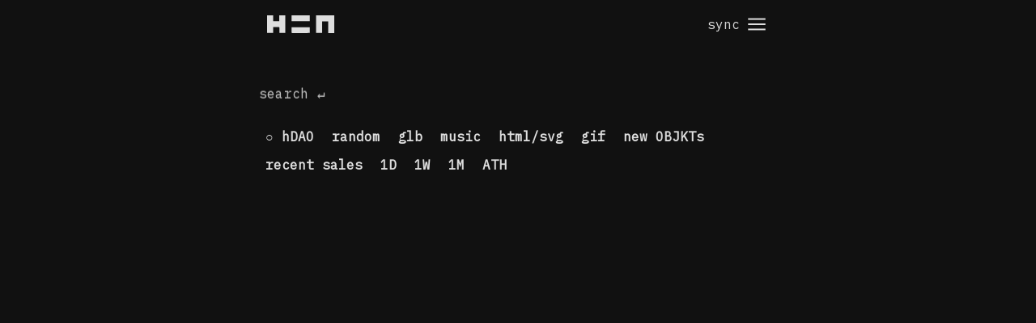

--- FILE ---
content_type: text/html; charset=utf-8
request_url: https://hen.hic.af/
body_size: 1100
content:
<!doctype html><html lang="en"><head><base href="/"><meta charset="utf-8"/><link rel="icon" type="image/png" href="/favicon.ico"/><link rel="manifest" href="/manifest.json"/><meta property="og:title" content="hic et nunc"/><meta property="og:type" content="website"/><meta property="og:url" content="https://hicetnunc.xyz"/><meta property="og:image" content="/HEN_avatar.png"/><meta property="og:description" content="decentralized digital assets"/><meta name="twitter:card" content="summary_large_image"/><meta name="twitter:creator" content="@hicetnunc2000"/><meta name="twitter:title" content="hic et nunc"/><meta name="twitter:description" content="decentralized digital assets"/><meta name="twitter:image" content="/HEN_avatar.png"/><meta name="viewport" content="width=device-width,initial-scale=1"><script type="module" src="https://unpkg.com/@google/model-viewer/dist/model-viewer.min.js"></script><title>hic et nunc</title><link href="/static/css/2.075d1af1.chunk.css" rel="stylesheet"><link href="/static/css/main.0f0ffd43.chunk.css" rel="stylesheet"></head><body><noscript>You need to enable JavaScript to run this app.</noscript><div id="root"></div><script>!function(e){function t(t){for(var n,i,l=t[0],c=t[1],f=t[2],p=0,s=[];p<l.length;p++)i=l[p],Object.prototype.hasOwnProperty.call(o,i)&&o[i]&&s.push(o[i][0]),o[i]=0;for(n in c)Object.prototype.hasOwnProperty.call(c,n)&&(e[n]=c[n]);for(a&&a(t);s.length;)s.shift()();return u.push.apply(u,f||[]),r()}function r(){for(var e,t=0;t<u.length;t++){for(var r=u[t],n=!0,l=1;l<r.length;l++){var c=r[l];0!==o[c]&&(n=!1)}n&&(u.splice(t--,1),e=i(i.s=r[0]))}return e}var n={},o={1:0},u=[];function i(t){if(n[t])return n[t].exports;var r=n[t]={i:t,l:!1,exports:{}};return e[t].call(r.exports,r,r.exports,i),r.l=!0,r.exports}i.m=e,i.c=n,i.d=function(e,t,r){i.o(e,t)||Object.defineProperty(e,t,{enumerable:!0,get:r})},i.r=function(e){"undefined"!=typeof Symbol&&Symbol.toStringTag&&Object.defineProperty(e,Symbol.toStringTag,{value:"Module"}),Object.defineProperty(e,"__esModule",{value:!0})},i.t=function(e,t){if(1&t&&(e=i(e)),8&t)return e;if(4&t&&"object"==typeof e&&e&&e.__esModule)return e;var r=Object.create(null);if(i.r(r),Object.defineProperty(r,"default",{enumerable:!0,value:e}),2&t&&"string"!=typeof e)for(var n in e)i.d(r,n,function(t){return e[t]}.bind(null,n));return r},i.n=function(e){var t=e&&e.__esModule?function(){return e.default}:function(){return e};return i.d(t,"a",t),t},i.o=function(e,t){return Object.prototype.hasOwnProperty.call(e,t)},i.p="/";var l=this["webpackJsonphicetnunc-ui"]=this["webpackJsonphicetnunc-ui"]||[],c=l.push.bind(l);l.push=t,l=l.slice();for(var f=0;f<l.length;f++)t(l[f]);var a=c;r()}([])</script><script src="/static/js/2.e30dfef5.chunk.js"></script><script src="/static/js/main.1beab59d.chunk.js"></script></body></html>

--- FILE ---
content_type: text/css; charset=utf-8
request_url: https://hen.hic.af/static/css/main.0f0ffd43.chunk.css
body_size: 7323
content:
@import url(https://fonts.googleapis.com/css2?family=IBM+Plex+Mono:wght@400&display=swap);.styles_container__GZzHE{color:#fff;color:var(--background-color);transition:color .5s ease-out;background-color:transparent;border:none}.styles_container__GZzHE:focus{outline:none}.styles_container__qxBg_{display:flex;width:16px;height:16px;border-radius:50%;background-color:#fff;background-color:var(--background-color);transition:background-color .5s ease-out,color .5s ease-out;z-index:1000;cursor:pointer}.styles_container__2dyud{position:absolute;bottom:0;left:0;background-color:#000;background-color:var(--text-color);color:#fff;color:var(--background-color);transition:background-color .5s ease-out,color .5s ease-out;padding:1.25rem;flex-direction:column}.styles_container__2dyud,.styles_container__2dyud>*{width:100%;display:flex;align-items:center}.styles_container__2dyud .styles_buttons__2Wjkl,.styles_container__2dyud .styles_copy__2Y7a-,.styles_container__2dyud .styles_warning__Jbe2P{width:100%}.styles_container__2dyud .styles_copy__2Y7a->*{margin-right:1rem}.styles_container__2dyud .styles_buttons__2Wjkl{display:flex;align-items:center;justify-content:flex-end;width:25%}.styles_container__2dyud .styles_buttons__2Wjkl>*{margin-left:1rem}.styles_container__2dyud .styles_warning__Jbe2P{display:flex;align-items:center;justify-content:flex-start;line-height:1em}.styles_container__1VTzs{position:absolute;width:1px;height:1px;margin:-1px;padding:0;overflow:hidden;clip:rect(0 0 0 0);border:0}.styles_container__3A2-N{position:relative;width:100%;min-height:100vh;padding:100px 0 0}.styles_container__3A2-N.styles_large__1NK1c{padding:150px 0 0}.styles_container__1Yt5m{width:100%;margin:0 auto 20px;word-break:break-word}@media (min-width:1024px){.styles_container__1Yt5m{width:50%}}@media (min-width:1024px){.styles_container__1Yt5m.styles_large__3HUg_{width:55%}}@media (min-width:1024px){.styles_container__1Yt5m.styles_xlarge__1dVRr{width:80%}}.styles_container__2e6-S{border:0;padding:0;-webkit-user-select:none;-ms-user-select:none;user-select:none;background-color:transparent;cursor:pointer;font-size:16px}.styles_container__2e6-S:focus{outline:0}.styles_container__2e6-S.styles_fit__3eUTf{display:contents}.styles_container__2e6-S.styles_disabled__FvkPc,.styles_container__2e6-S:disabled{pointer-events:none;cursor:unset;opacity:.5}.styles_primary__2LQRG{color:#000;color:var(--text-color);transition:color .5s ease-out}.styles_primary__2LQRG.styles_selected__3MM1R{font-weight:700}@media (any-pointer:coarse){.styles_primary__2LQRG:active:not(.styles_selected__3MM1R){text-decoration:underline}}@media (pointer:fine){.styles_primary__2LQRG:hover:not(.styles_selected__3MM1R){text-decoration:underline}}.styles_secondary__zQrlQ{color:#000;color:var(--text-color);transition:color .5s ease-out}@media (any-pointer:coarse){.styles_secondary__zQrlQ:active{text-decoration:none}}@media (pointer:fine){.styles_secondary__zQrlQ:hover{text-decoration:none}}.styles_purchase__UxMYZ{color:#000;color:var(--text-color)}.styles_curate__rRIDz,.styles_purchase__UxMYZ{padding:2px 6px;border-right:2px solid #000;border-right:2px solid var(--text-color);border-bottom:2px solid #000;border-bottom:2px solid var(--text-color);transition:border-color .5s ease-out,color .5s ease-out}.styles_curate__rRIDz{opacity:inherit;margin-bottom:10px;cursor:pointer;width:100%;color:#000;background-color:#efefef}.styles_menu__1oMTN{margin-left:6px}.styles_menu__1oMTN svg{display:block;width:30px;height:30px}.styles_menu__1oMTN svg line{stroke:#000;stroke:var(--text-color);transition:stroke .5s ease-out}.styles_container__1q-zX{position:fixed;width:100%;height:60px;padding:0 1.25rem;background-color:#fff;background-color:var(--background-color);color:#000;color:var(--text-color);transition:background-color .5s ease-out,color .5s ease-out;z-index:1000;display:flex;align-items:center;justify-content:center}.styles_container__1q-zX .styles_content__3YwU-{width:100%;display:flex;align-items:center;justify-content:space-between}@media (min-width:1024px){.styles_container__1q-zX .styles_content__3YwU-{width:50%;margin:0 auto}}.styles_container__1q-zX .styles_content__3YwU- .styles_logo__1x4uj{display:flex;align-items:center;justify-content:center;height:22.5px}.styles_container__1q-zX .styles_content__3YwU- .styles_logo__1x4uj svg{height:22.5px;transition:fill .5s ease-out}.styles_container__1q-zX .styles_content__3YwU- .styles_logo__1x4uj img{width:auto;height:37px}.styles_container__1q-zX .styles_content__3YwU- .styles_right__1hTGF{display:flex;align-items:center}.styles_container__1q-zX .styles_content__3YwU- .styles_right__1hTGF>*{display:flex;align-items:center;font-size:16px}.styles_container__1q-zX .styles_content__3YwU- .styles_right__1hTGF .styles_hamburger__1Mv_n{width:30px;height:auto;margin-left:10px}.styles_menu__3_OV-{position:fixed;top:60px;left:0;right:0;bottom:0;background-color:#fff;background-color:var(--background-color);color:#000;color:var(--text-color);transition:background-color .5s ease-out,color .5s ease-out;z-index:1000}.styles_menu__3_OV- .styles_content__3YwU-{display:flex;justify-content:flex-end}.styles_menu__3_OV- .styles_content__3YwU- ul{margin-top:100px;list-style:none}.styles_menu__3_OV- .styles_content__3YwU- ul li{font-size:30px;text-align:right}.styles_menu__3_OV- .styles_content__3YwU- ul li>*{font-size:inherit}.styles_loader__gGoGs{position:absolute;left:50%;top:50%;transform:translate(-50%,-50%)}.styles_container__3gSuG{display:flex;align-items:center;justify-content:center}.styles_container__3gSuG .styles_circle__2oCav{position:absolute;left:50%;top:50%;transform:translate(-50%,-50%);display:inline-block;background-color:#000;background-color:var(--text-color);width:20px;height:20px;border-radius:1000px;transition:background-color .5s ease-out;animation:styles_circle__2oCav 1.5s linear infinite}.styles_container__3gSuG .styles_message__2jEl4{margin-left:10px}@keyframes styles_circle__2oCav{0%{transform:scale(0);opacity:1}to{transform:scale(1);opacity:0}}@keyframes styles_flicker__2bDI7{0%{opacity:1}50%{opacity:0}to{opacity:1}}.styles_container__3Wzyi{position:fixed;top:0;left:0;width:100%;height:100%;background-color:var(--background-color);z-index:900;display:flex;align-items:center;justify-content:center}.styles_container__3Wzyi .styles_content__Bluow{color:var(--text-color);min-width:300px;display:flex;align-items:center;flex-direction:column}.styles_container__3Wzyi .styles_content__Bluow .styles_message__29H4U{display:flex;align-items:center;justify-content:center;flex-direction:column;margin:20px 0 50px}.styles_container__3Wzyi .styles_content__Bluow .styles_message__29H4U>*{margin-bottom:1rem}.styles_container__3Wzyi .styles_content__Bluow .styles_buttons__ATAj5{display:flex;align-items:center;justify-content:center}.styles_container__3Lh1E{background:#fff;background:var(--background-color);padding:10px;font-size:15px;text-align:justify;position:fixed;bottom:0;left:0;right:0;z-index:999}.styles_container__3Lh1E a{color:#000;color:var(--text-color);font-weight:700}html{margin-bottom:10px!important}@media (min-width:0px){html{margin-bottom:20px!important}html .styles_container__3Lh1E{padding:5px;font-size:13px}}.styles_buttons__3QtO2,.styles_buttons__23vi5{display:flex;flex-wrap:wrap}.styles_viewer__xdp7q{width:100%;height:60vh;display:block;margin:0 auto;border:none}@media (min-width:1024px){.styles_viewer__xdp7q{width:50%!important}}.styles_container__2ex09{position:relative;display:block;width:100%;margin:0 auto;display:flex;align-items:center;justify-content:center}.styles_container__2ex09:after{content:"";display:block;padding-bottom:100%}model-viewer{width:100%;height:60vh;margin:0 auto}.styles_arButton__lU3m5{position:absolute;bottom:10px;left:10px;color:var(--text-color);background-color:transparent;border-radius:4px;border:2px solid var(--text-color);padding:4px 8px;cursor:pointer}.styles_style__1TcGF{max-height:60vh;max-width:100%;display:block;margin:0 auto;border:none}.styles_container__2aeq3 .styles_image__RLsyH{display:block;width:auto;max-width:100%;height:auto;margin:0 auto}@media (min-width:600px){.styles_container__2aeq3 .styles_image__RLsyH{max-height:70vh;height:auto}}@media (min-width:1024px){.styles_container__2aeq3 .styles_image__RLsyH{max-height:60vh}}.styles_container__wNbun{width:100%;height:60vh;display:flex;align-items:center;justify-content:center}.styles_video__32uJf{position:relative;width:100%;height:auto;outline:0}.objkt-display video{position:relative;display:block;margin:auto;width:100%;height:auto}@media screen and (min-width:801px){.objkt-display video{width:auto;height:60vh}}video{width:100%}.styles_audio__3el8l{margin:0 auto;display:flex;align-items:center;justify-content:space-between;object-fit:cover}@media (min-width:1024px){.styles_audio__3el8l{width:50%}}.styles_container__2vyQ4{position:relative;display:flex;align-items:center;justify-content:center;width:320px;height:320px;margin:0 auto}.styles_container__2vyQ4.styles_userTouch__Ig7vu .styles_icons__3ZNUL{opacity:0;transition:opacity .3s ease-in-out}.styles_container__2vyQ4.styles_userTouch__Ig7vu:hover .styles_icons__3ZNUL{opacity:1}.styles_container__2vyQ4 img{display:none;width:100%;height:auto}.styles_container__2vyQ4 .styles_icons__3ZNUL{position:absolute;top:0;left:0;display:flex;align-items:center;justify-content:center;width:100%;height:100%}.styles_container__2vyQ4 .styles_icons__3ZNUL svg{width:50px}.styles_container__2vyQ4 .styles_icons__3ZNUL svg path,.styles_container__2vyQ4 .styles_icons__3ZNUL svg rect{fill:var(--text-color)}.styles_vector__2SoJd{position:relative;display:block;margin:0 auto;border:none;width:100vw;height:100vw}@media (min-width:600px){.styles_vector__2SoJd{width:550px;height:550px}}@media (min-width:1024px){.styles_vector__2SoJd{min-height:550px;min-width:550px;width:calc(100vh - 280px);height:calc(100vh - 280px)}}.styles_display__28Ist{width:100%;display:block;margin:0 auto;border:none}.styles_container__16Osc{position:relative;display:block;width:100%;margin:0 auto;display:flex;align-items:center;justify-content:center;pointer-events:none}.styles_container__16Osc:after{content:"";display:block;padding-bottom:100%}.styles_container__16Osc.styles_interactive__3dnh5{pointer-events:all}.styles_container__16Osc iframe{background:#000}.styles_container__16Osc iframe,.tag-view .vector{position:absolute;top:50%;left:50%;width:100%;height:100%;transform:translateX(-50%) translateY(-50%);border:none}.tag-view .vector{min-height:0;min-width:0}.objktview .vector-container{pointer-events:all}.styles_html__1kmcX{position:relative;display:block;margin:0 auto;border:none;width:100vw;height:100vw}@media (min-width:600px){.styles_html__1kmcX{width:550px;height:550px}}@media (min-width:1024px){.styles_html__1kmcX{min-height:550px;min-width:550px;width:calc(100vh - 280px);height:calc(100vh - 280px)}}.styles_container__lu2xv{position:relative;display:block;width:100%;margin:0 auto;display:flex;align-items:center;justify-content:center;overflow:hidden}.styles_container__lu2xv:after{content:"";display:block;padding-bottom:100%}.styles_container__lu2xv.styles_interactive__15Bjr{pointer-events:all}.styles_container__lu2xv .styles_preview__2rSQU{position:absolute;top:0;left:0;width:100%;height:100%;display:flex;align-items:center;justify-content:center;background-color:#000}.styles_container__lu2xv .styles_preview__2rSQU img{width:100%;height:auto}.styles_container__lu2xv .styles_preview__2rSQU .styles_button__3WtNX{position:absolute;top:0;left:0;width:100%;height:100%;display:flex;align-items:center;justify-content:center}.styles_container__lu2xv .styles_preview__2rSQU .styles_button__3WtNX .styles_gradient__3pShs{position:absolute;top:0;right:0;transform:translateY(50%) translateY(-50%);width:200%;height:200%;background:radial-gradient(circle,transparent 70%,hsla(0,0%,100%,.2) 100%)}.styles_container__lu2xv .styles_preview__2rSQU .styles_button__3WtNX svg{position:absolute;top:6px;right:6px;display:flex;width:30px;height:auto;margin:0 auto;z-index:1}.styles_container__lu2xv iframe{position:absolute;top:0;left:0;width:100%;height:100%;border:none}.styles_warning__16Ugt{display:flex;flex-direction:column;border:1px solid var(--text-color);margin-bottom:20px;padding:20px}.styles_error__393uj{padding:20px}.styles_container__1DKyt{width:100%}.styles_container__1DKyt .styles_square__3HCRn{display:block;width:100%;margin:0 auto;display:flex;align-items:center;justify-content:center;text-align:center;color:#fff;color:var(--background-color);background-color:#000;background-color:var(--text-color);transition:background-color .5s ease-out,color .5s ease-out}.styles_container__1DKyt .styles_square__3HCRn:after{content:"";display:block;padding-bottom:100%}.styles_container__34mLF{position:relative;display:block;align-items:center;justify-content:center;overflow:hidden}.styles_container__34mLF:after{content:"";display:block}.styles_container__34mLF iframe{border:none}.styles_container__34mLF canvas{max-width:100%;margin:0 auto;height:auto!important}.styles_container__34mLF .styles_pdfNav__-BZT2{position:relative;margin:6px;text-align:center;font-size:.8em;display:flex;align-items:center;justify-content:center}.styles_container__34mLF .styles_pdfNav__-BZT2 p{margin:6px 12px}.styles_container__16cxk{position:relative;display:block}.styles_container__16cxk.styles_fullscreen__P9Gcw{position:fixed;top:0;left:0;width:100%;height:100%;max-height:90vh;display:flex;justify-content:center;align-items:center;z-index:10000;background-color:var(--background-color)}.styles_container__16cxk.styles_fullscreen__P9Gcw iframe,.styles_container__16cxk.styles_fullscreen__P9Gcw model-viewer{width:100vw;height:100vh}.styles_container__16cxk.styles_fullscreen__P9Gcw img{max-height:90vh}.styles_container__16cxk .styles_icon__2Fs38{position:absolute;bottom:10px;right:10px;width:30px;height:30px;opacity:0;display:flex;align-items:center;justify-content:center;z-index:1;cursor:pointer;background-color:#000;border-radius:1000px;transition:opacity .3s ease-in-out}.styles_container__16cxk .styles_icon__2Fs38:hover{background-color:rgba(0,0,0,.5)}.styles_container__16cxk .styles_icon__2Fs38 svg{width:12px;height:12px}.styles_container__16cxk .styles_icon__2Fs38 svg path{fill:#fff}.styles_container__16cxk:hover .styles_icon__2Fs38{opacity:.5}.no-fullscreen .svg-icon{display:none}.styles_identicon__1F5nd svg{border-radius:100%;padding:1px;width:127.5px;height:127.5px;transition:border-color .5s ease-out}.styles_identicon__1F5nd svg path{stroke:#000;stroke:var(--text-color);fill:#000;fill:var(--text-color);transition:all .5s ease-out}.styles_identicon__1F5nd img{border-radius:100%;padding:1px;width:127.5px;height:127.5px;transition:border-color .5s ease-out}.styles_grid__1QPCO{display:flex;margin-left:-5px;width:auto}.styles_column__m8LQL{padding-left:5px;background-clip:padding-box}.styles_column__m8LQL>*{position:relative;display:block;margin-bottom:5px}.styles_profile__3TJpq{display:flex}.styles_profile__3TJpq .styles_info__1pmjc{display:flex;flex-direction:column;margin-left:20px}.styles_profile__3TJpq .styles_info__1pmjc p{margin-bottom:8px}.styles_menu__3EDGn{padding:6px 0;border-bottom:1px solid rgba(0,0,0,.1);border-bottom:1px solid var(--border-color);transition:border-color .5s ease-out}.styles_menu__3EDGn>*{margin-right:1em}.styles_container__WB30Y .styles_number__3kwPM{position:absolute;bottom:6px;right:6px;padding:4px;background-color:#000;background-color:var(--text-color);color:#fff;color:var(--background-color);transition:background-color .5s ease-out,color .5s ease-out}.styles_filter__1WAfJ{display:inline;float:right}.styles_filter__1WAfJ svg{position:relative;top:2px;left:-2px;width:20px;height:20px;fill:#fff;fill:var(--background-color)}.styles_card__AOy-s{position:absolute;left:0;right:0;bottom:0;width:100%;height:30%;min-height:150px;background-color:#000;background-color:var(--text-color);transition:background-color .5s ease-out,color .5s ease-out,opacity .5s ease-out;z-index:100;opacity:0}.styles_cardContainer__37NQQ:hover .styles_card__AOy-s{opacity:1}.styles_cardText__3-sQT{position:relative;color:#fff;color:var(--background-color);margin-top:20px;margin-left:20px;margin-right:20px;overflow:hidden;white-space:nowrap}.styles_cardTitle__3ZtVv{overflow:hidden;white-space:nowrap;text-overflow:ellipsis}.styles_cardCollect__1yuLp{border:0;padding:0;-webkit-user-select:none;-ms-user-select:none;user-select:none;background-color:transparent;cursor:pointer;font-size:16px;position:absolute;bottom:0;right:0;border-right:2px solid #fff;border-right:2px solid var(--background-color);border-bottom:2px solid #fff;border-bottom:2px solid var(--background-color);margin-bottom:20px;margin-left:20px;margin-right:20px}.styles_cardCollect__1yuLp:focus{outline:0}.styles_cardCollect__1yuLp .styles_cardCollectPrice__1u6pR{color:#fff;color:var(--background-color)}.styles_tag__3inuH{display:inline-flex;color:#000;color:var(--text-color);border-radius:4px;padding:4px 8px;margin-right:6px;margin-bottom:6px;text-transform:lowercase;font-size:15px;transition:background-color .5s ease-out,color .5s ease-out}.styles_tag__3inuH:hover{text-decoration:underline}span[data-tooltip].styles_top__bFVcx:after,span[data-tooltip].styles_top__bFVcx:before{transform:translate(-50%,10px)}span[data-tooltip].styles_top__bFVcx:hover:after,span[data-tooltip].styles_top__bFVcx:hover:before{transform:translate(-50%)}span[data-tooltip][data-position=top]:before{margin-bottom:9px}.styles_container__1pGa0{padding-top:20px;padding-bottom:20px;word-break:normal;width:100%}.styles_container__1pGa0,.styles_objktContainer__3keuE,.styles_spread__2wxAV{display:flex;align-items:center;justify-content:space-between}.styles_objktContainer__3keuE>*{margin-left:10px}.styles_edition__-K8p4{justify-content:space-between;width:100%;font-size:80%}.styles_edition__-K8p4,.styles_edition__-K8p4 .styles_inline__mZHhk{display:flex;align-items:center}.styles_hdaoButton__3XZh0{padding-left:20px}@media (min-width:0px){.styles_issuer__32zZh{display:none}}@media (min-width:600px){.styles_issuer__32zZh{display:block}}span[data-tooltip].styles_top__2ZE35:after,span[data-tooltip].styles_top__2ZE35:before{transform:translate(-50%,10px)}span[data-tooltip].styles_top__2ZE35:hover:after,span[data-tooltip].styles_top__2ZE35:hover:before{transform:translate(-50%)}span[data-tooltip]{position:relative}span[data-tooltip]:after,span[data-tooltip]:before{position:absolute;visibility:hidden;opacity:1;transition:transform .2s ease,opacity .2s;z-index:99}span[data-tooltip]:before{content:attr(data-tooltip);background-color:#000;background-color:var(--text-color);color:#fff;color:var(--background-color);font-size:12px;font-weight:700;padding:10px 15px;border-radius:10px;white-space:nowrap;text-decoration:none;letter-spacing:1px}span[data-tooltip]:after{width:0;height:0;left:50%;border:6px solid transparent;content:""}span[data-tooltip]:hover:after,span[data-tooltip]:hover:before{visibility:visible;opacity:1;transform:translate(-50%)}span[data-tooltip][data-position=top]:before{bottom:100%;left:50%}span[data-tooltip][data-position=top]:after{border-top-color:#000;border-top-color:var(--text-color);border-bottom:none;bottom:101%;margin-bottom:4px}.styles_input__2KMqJ{background:none;letter-spacing:.015em}.styles_input__2KMqJ,.styles_link__HAiIJ{color:#000;color:var(--text-color)}.styles_link__HAiIJ:hover{text-decoration:underline}.styles_input__2KMqJ:focus{outline:none}.styles_textarea__1r2r-{width:100%;padding:.5em;background:none;color:#000;color:var(--text-color);margin-bottom:1em}.styles_textarea__1r2r-:focus{outline:none}.styles_reviewTable__DTOKj,.styles_row__BHWty,.styles_table__1cyut{width:100%}.styles_reviewTable__DTOKj th,.styles_table__1cyut th{text-align:left;color:#666;padding-top:.5em;padding-bottom:.5em}.styles_reviewTable__DTOKj td{padding-top:10px;padding-bottom:10px;border-top:1px solid rgba(0,0,0,.1);border-top:1px solid var(--border-color)}.styles_borderBottom__3jXWe,.styles_reviewTable__DTOKj td{border-bottom:1px solid rgba(0,0,0,.1);border-bottom:1px solid var(--border-color)}.styles_borderBottom__3jXWe{padding-bottom:1em}.styles_addressCell__3yYfu{width:48em}.styles_addressCell__3yYfu,.styles_cellWithPadding__rALCl,.styles_sharesCell__MLAhL{vertical-align:top;padding-bottom:6px}.styles_sharesCell__MLAhL{width:12em;padding-right:20px}.styles_actionCell__2KMrv{padding-top:6px;vertical-align:top;text-align:right}.styles_actionCell__2KMrv button{width:12px;opacity:.7}.styles_actionCell__2KMrv button:hover{opacity:1}.styles_absolute__1sdYd{position:absolute;top:0;right:0;padding:1em!important}.styles_alignRight__uWaoO{text-align:right;padding-right:3em}.styles_projectList__301OF{position:relative;width:66%;padding:.5em;border:1px dashed rgba(0,0,0,.1);border:1px dashed var(--border-color)}.styles_mt1__3MFfd{margin-top:1em}.styles_mb1__1FDew{margin-bottom:1em}.styles_mt2__1ZJMW{margin-top:2em}.styles_mb2__luZ4H{margin-bottom:2em}.styles_mt3__2TcN0{margin-top:3em}.styles_mb3__2PUFL{margin-bottom:3em}.styles_checkbox__3A2UE{display:inline-block;margin-bottom:1em}.styles_list__1DgxT{list-style:none}.styles_list__1DgxT li{margin-bottom:6px;padding-left:1em}.styles_check__28kBY{margin-right:10px}.styles_flex__27wK6{display:flex}.styles_flexBetween__1jKa7{display:flex;justify-content:space-between}.styles_tipSelect__2BbgB button{padding:3px;margin-right:8px;color:#000;color:var(--text-color);border:1px solid transparent;border-bottom-color:rgba(0,0,0,.1);border-bottom:1px solid var(--border-color);border-right:1px solid rgba(0,0,0,.1);border-right:1px solid var(--border-color);background:none}.styles_tipSelect__2BbgB button:hover{border:1px solid #000;border:1px solid var(--text-color)}.styles_btn__3rnA6{background:none;color:#000;color:var(--text-color);border:none;padding:6px 0;font-size:1em;cursor:pointer}.styles_btn__3rnA6:hover{text-decoration:underline}.styles_btn__3rnA6.styles_disabled__13_i9,.styles_btn__3rnA6:disabled{pointer-events:none;cursor:unset;opacity:.5}.styles_selected__22hgh{background:#fff;color:#000}.styles_muted__3qY-N{opacity:.5}.styles_secondary__DtbnQ{padding:2px 6px;color:#000;color:var(--text-color);border-right:2px solid #000;border-right:2px solid var(--text-color);border-bottom:2px solid #000;border-bottom:2px solid var(--text-color);transition:border-color .5s ease-out,color .5s ease-out}.styles_textInput__25jg6{resize:none;background:none;border:none;border-bottom:1px solid rgba(0,0,0,.1);border-bottom:1px solid var(--border-color);overflow:hidden;color:#000;color:var(--text-color);width:90%;padding:6px 0;vertical-align:middle;transition:color .5s ease-out}.styles_textInput__25jg6+p{letter-spacing:0}.styles_textInput__25jg6:-ms-input-placeholder{color:#000;color:var(--text-color);opacity:.4}.styles_textInput__25jg6::placeholder{color:#000;color:var(--text-color);opacity:.4}.styles_textInput__25jg6:focus{outline:none}.styles_textInput__25jg6:not(:-ms-input-placeholder)+p{opacity:.4;transform:translateY(-20px)}.styles_textInput__25jg6:focus+p,.styles_textInput__25jg6:not(:placeholder-shown)+p{opacity:.4;transform:translateY(-20px)}.styles_textInput__25jg6:focus:-ms-input-placeholder{opacity:0}.styles_textInput__25jg6:focus::placeholder{opacity:0}.styles_relative__Ac-qN{position:relative}.styles_collabInfo__o3ylU{position:absolute;top:100%;left:0}.styles_descriptive__ceehp{margin-bottom:2em;line-height:1.5;color:#999}.styles_container__1Wfg2{position:relative}.styles_container__161Xd{position:relative;width:100%;margin-bottom:12px}.styles_container__161Xd label{display:block;position:relative;width:100%}.styles_container__161Xd label p{position:absolute;top:6px;left:0;color:#000;color:var(--text-color);letter-spacing:.015em;opacity:.7;transition:all .2s;pointer-events:none;border:1px}.styles_container__161Xd label input,.styles_container__161Xd label textarea{background-color:transparent;width:100%;padding:5px 0;border:none;color:#000;color:var(--text-color);transition:color .5s ease-out;letter-spacing:.015em;margin-bottom:10px}.styles_container__161Xd label input:-ms-input-placeholder,.styles_container__161Xd label textarea:-ms-input-placeholder{color:#000;color:var(--text-color);opacity:.4}.styles_container__161Xd label input::placeholder,.styles_container__161Xd label textarea::placeholder{color:#000;color:var(--text-color);opacity:.4}.styles_container__161Xd label input:focus,.styles_container__161Xd label textarea:focus{outline:none}.styles_container__161Xd label input:not(:-ms-input-placeholder)+p,.styles_container__161Xd label textarea:not(:-ms-input-placeholder)+p{opacity:.4;transform:translateY(-25px)}.styles_container__161Xd label input:focus+p,.styles_container__161Xd label input:not(:placeholder-shown)+p,.styles_container__161Xd label textarea:focus+p,.styles_container__161Xd label textarea:not(:placeholder-shown)+p{opacity:.4;transform:translateY(-25px)}.styles_container__161Xd label input:focus:-ms-input-placeholder,.styles_container__161Xd label textarea:focus:-ms-input-placeholder{opacity:0}.styles_container__161Xd label input:focus::placeholder,.styles_container__161Xd label textarea:focus::placeholder{opacity:0}.styles_container__2hTuV{margin-bottom:10px}.styles_container__2hTuV label{display:block;width:100%;padding:6px;border:2px dashed var(--text-color);text-align:center;cursor:pointer}.styles_container__2hTuV label input{display:none;width:100%}.styles_container__2hTuV .styles_allowed__3eXuT{display:inline-flex;font-size:12px;padding-top:6px;text-transform:lowercase;opacity:.5}.styles_container__2hTuV .styles_allowed__3eXuT>.styles_selected__2EdAr{font-weight:700}.styles_container__MNIXz{display:flex;align-items:center;flex-wrap:wrap}.styles_container__MNIXz .styles_tag__3C_88{display:inline-flex;font-weight:700;color:#000;color:var(--text-color);margin-right:12.5px;margin-bottom:6px;text-transform:lowercase;font-size:16px;transition:background-color .5s ease-out,color .5s ease-out}.styles_container__3L678{display:flex;flex-direction:column!important}.styles_container__3L678 .styles_info__2m5IH,.styles_container__3L678 .styles_media__1WUZH{width:100%}.styles_container__3L678 .styles_info__2m5IH{display:flex;flex-direction:column;align-items:flex-start;margin-top:20px}.styles_container__3L678 .styles_description__3ViTs{white-space:pre-wrap}@media (min-width:600px){.styles_container__3L678{flex-direction:row}.styles_container__3L678 .styles_info__2m5IH,.styles_container__3L678 .styles_media__1WUZH{width:100%}.styles_container__3L678 .styles_media__1WUZH{min-height:70vh;display:flex;align-items:center;justify-content:center}.styles_container__3L678 .styles_info__2m5IH{display:flex;flex-direction:column;padding-left:10px}.styles_container__3L678 .styles_info__2m5IH .styles_description__3ViTs,.styles_container__3L678 .styles_info__2m5IH .styles_title__2zLPu{margin-bottom:20px}.styles_container__3L678 .styles_info__2m5IH .styles_title__2zLPu{font-family:"basier_circle_monoregular";font-weight:700;font-size:20px}}.styles_container__qTtAh{padding:6px 0;border-bottom:1px solid rgba(0,0,0,.1);border-bottom:1px solid var(--border-color);transition:border-color .5s ease-out}.styles_container__qTtAh>*{margin-right:1em}.objktview-zipembed.objktview{position:relative;display:block;margin:0 auto;border:none;width:100vw;height:100vw}.message{position:absolute;left:50%;top:50%;transform:translate(-50%,-50%)}@media (min-width:600px){.objktview-zipembed.objktview{width:550px;height:550px}}@media (min-width:1024px){.objktview-zipembed.objktview{min-height:550px;min-width:550px;width:calc(100vh - 280px);height:calc(100vh - 280px)}}a{color:var(--text-color);font-size:16px}a:hover{text-decoration:underline}.styles_container__2t8VV{display:flex;flex-direction:column}.styles_container__2t8VV .styles_owner__2rtkt{display:flex;align-items:center;color:#000;color:var(--text-color)}.styles_container__1LAgr{display:flex;flex-direction:column;color:#000;color:var(--text-color)}.styles_container__1LAgr .styles_swap__1FCaL{display:flex;justify-content:space-between;margin-bottom:10px}.styles_container__1LAgr .styles_swap__1FCaL .styles_issuer__1JbeZ{display:flex;align-items:center}.styles_container__1LAgr .styles_swap__1FCaL .styles_buttons__15n2t{display:flex;align-items:center;justify-content:flex-end}.styles_container__1LAgr .styles_swap__1FCaL .styles_buttons__15n2t>*{margin-left:10px}.styles_objktview__mIwe4{position:relative;overflow:hidden;display:flex;align-items:center;justify-content:center}@media (min-width:600px){.styles_objktview__mIwe4{width:60vh;height:60vh;margin:0 auto}}.styles_history__2n8VK{display:flex;flex-wrap:wrap}.styles_mb1__2Ab_R,.styles_mt1__1PXLe{margin-bottom:1em}.styles_mb2__smx2W,.styles_mt2__AyCS6{margin-bottom:2em}.styles_mb3__3Ws9S,.styles_mt3__2mxhK{margin-bottom:3em}.styles_muted__3SCO7{opacity:.5}a.styles_muted__3SCO7:hover,button.styles_muted__3SCO7:hover{opacity:1}.styles_item__1ymhI{position:relative;display:inline-block;margin:0 0 1em;width:100%;cursor:pointer}.styles_item__1ymhI .styles_image__eL5g5{position:relative}.styles_item__1ymhI .styles_image__eL5g5 .styles_number__aWecf{position:absolute;bottom:6px;right:6px;padding:4px;background-color:#000;background-color:var(--text-color);color:#fff;color:var(--background-color);transition:background-color .5s ease-out,color .5s ease-out}.styles_item__1ymhI .styles_title__8Wa6a{font-weight:700;color:#000;color:var(--text-color)}.styles_container__CmtLf{position:relative;display:inline-block;margin:0 0 1em;width:100%;cursor:pointer}.styles_container__CmtLf .styles_image__2lina{position:relative}.styles_container__CmtLf .styles_image__2lina .styles_number__3kN1Q{position:absolute;bottom:6px;right:6px;padding:4px;background-color:#000;background-color:var(--text-color);color:#fff;color:var(--background-color);transition:background-color .5s ease-out,color .5s ease-out}.styles_container__CmtLf .styles_info__31_0L{display:flex;align-items:flex-end;flex-direction:column;padding-top:10px;color:#000;color:var(--text-color);font-size:12px}.styles_container__3snt0 svg path{fill:var(--text-color)}.styles_container__3snt0 svg:hover{opacity:.7}.styles_artist__2ObIM{display:flex;align-items:center}@media (min-width:600px){.styles_artist__2ObIM{margin-top:0}}.styles_artist__2ObIM .styles_icon__2jZ75{width:40px;height:40px;border-radius:50%;overflow:hidden;margin-right:1rem;border:1px solid #000;border:1px solid var(--text-color);padding:1px}.styles_artist__2ObIM .styles_icon__2jZ75 img{width:100%;height:auto;border-radius:50%}.styles_artist__2ObIM .styles_text__2Uvfd p{color:#000;color:var(--text-color)}.styles_container__pQJ-c{position:absolute;top:0;right:0;bottom:0;left:0;overflow-y:auto;z-index:2}@supports (padding:max(0px)){.styles_container__pQJ-c{padding-top:max(0,env(safe-area-inset-top));padding-bottom:max(0,env(safe-area-inset-top))}}@media (min-width:600px){.styles_container__pQJ-c{display:flex;flex-direction:column;justify-content:flex-start;align-items:center}}.styles_container__pQJ-c .styles_image__3kUoH{width:50vh;max-width:100%;margin:0 auto;padding:50px 0;flex:1 1;display:flex;justify-content:center;align-items:center}@media (min-width:1024px){.styles_container__pQJ-c .styles_image__3kUoH{width:70vh;padding:50px 20px}}.styles_container__pQJ-c .styles_image__3kUoH>div{width:100%}.styles_container__pQJ-c .styles_info__1NqAJ{width:100%;padding:20px;background-color:#fff;background-color:var(--background-color);color:#000;color:var(--text-color)}.styles_container__pQJ-c .styles_info__1NqAJ>div{margin:0 auto}@media (min-width:1024px){.styles_container__pQJ-c .styles_info__1NqAJ>div{width:1024px;max-width:100%}}.styles_container__pQJ-c .styles_info__1NqAJ .styles_number__Ml7lu{display:inline-block;padding:4px;background-color:#000;background-color:var(--text-color);color:#fff;color:var(--background-color);margin-bottom:2rem}.styles_container__pQJ-c .styles_info__1NqAJ .styles_title__aRg7I{font-weight:700;margin-bottom:1rem}.styles_container__pQJ-c .styles_info__1NqAJ .styles_description__3e4qG{margin-bottom:2rem}.styles_container__pQJ-c .styles_info__1NqAJ .styles_links__2F1AB{width:100%;display:flex;flex-direction:column-reverse;margin-bottom:3rem}@media (min-width:600px){.styles_container__pQJ-c .styles_info__1NqAJ .styles_links__2F1AB{flex-direction:row;justify-content:space-between;margin-bottom:0}}.styles_container__pQJ-c .styles_info__1NqAJ .styles_links__2F1AB .styles_collect__3Z7tm{display:flex;align-items:center;justify-content:flex-start;margin-bottom:2rem}.styles_container__17XUG .styles_bio__13kqN{margin-top:1rem;margin-bottom:2rem}.styles_container__3vLk8{position:relative}.styles_container__3vLk8 .styles_close__3DGXq{position:fixed;top:0;right:0;padding:1rem;color:#000;color:var(--text-color);font-weight:700;z-index:2;cursor:pointer}@media (min-width:600px){.styles_container__3vLk8 .styles_close__3DGXq{padding:2rem}}.styles_container__3vLk8 .styles_block__39a-o,.styles_container__3vLk8 .styles_content__2XaX5{margin:4rem 0}.styles_modal__2Yi2m{position:fixed;top:0;left:0;width:100%;height:100%;z-index:3333;display:flex;align-items:center;justify-content:center}.styles_modal__2Yi2m .styles_background__1gOPk{position:absolute;top:0;left:0;width:100%;height:100%;z-index:0;background-color:#fff;background-color:var(--background-color);z-index:1}.tag{display:inline-flex;color:var(--text-color);border-radius:4px;padding:4px 8px;margin-right:6px;margin-bottom:6px;font-size:16px;font-weight:700}.styles_container__2ADv-{position:relative}.styles_container__2ADv- .styles_number__3LWL0{position:absolute;bottom:6px;right:6px;padding:4px;background-color:#000;background-color:var(--text-color);color:#fff;color:var(--background-color);transition:background-color .5s ease-out,color .5s ease-out}a,abbr,address,applet,article,aside,audio,b,blockquote,body,canvas,caption,cite,code,dd,del,details,dfn,div,dl,dt,em,fieldset,figcaption,figure,footer,form,h1,h2,h3,h4,h5,h6,header,hgroup,hr,html,i,iframe,img,ins,kbd,label,legend,li,mark,menu,nav,object,ol,p,pre,q,s,samp,section,small,span,strong,sub,summary,sup,table,tbody,td,tfoot,th,thead,time,tr,tt,u,ul,var,video{margin:0;padding:0}article,aside,details,figcaption,figure,footer,header,hgroup,menu,nav,section{display:block}h1,h2,h3,h4,h5,h6{font-size:100%}table{border-collapse:collapse;border-spacing:0}b,mark,strong{font-style:inherit;font-weight:700}address,cite,dfn,em,i,q,var{font-style:italic;font-weight:inherit}abbr[title],dfn[title]{border-bottom:1px dotted;cursor:help}ins{border-bottom:1px solid}a,ins,u{text-decoration:none}del,s{text-decoration:line-through}code,kbd,pre,samp{font-family:monospace}small{font-size:.75em}img{border:none;font-style:italic}input,select,textarea{font:inherit}a{text-decoration:none}h1,h2,h3,h4,h5{font-weight:400}:root{--background-color:#fff;--text-color:#000;--border-color:rgba(0,0,0,0.1);--shadow-color:rgba(0,0,0,0.2)}html{width:100vw;height:100vh}body,html{margin:0;padding:0}body{overflow-x:hidden;color:#000;color:var(--text-color);background-color:#fff;background-color:var(--background-color);transition:background-color .5s ease-out,color .5s ease-out}*,body{font-family:"IBM Plex Mono","Courier New","Courier",monospace}*{box-sizing:border-box;-moz-osx-font-smoothing:grayscale;-webkit-font-smoothing:antialiased;-webkit-tap-highlight-color:transparent;-webkit-touch-callout:none}
/*# sourceMappingURL=main.0f0ffd43.chunk.css.map */

--- FILE ---
content_type: application/javascript; charset=utf-8
request_url: https://hen.hic.af/static/js/main.1beab59d.chunk.js
body_size: 49252
content:
(this["webpackJsonphicetnunc-ui"]=this["webpackJsonphicetnunc-ui"]||[]).push([[0],{102:function(e,t,n){e.exports={html:"styles_html__1kmcX",container:"styles_container__lu2xv",interactive:"styles_interactive__15Bjr",preview:"styles_preview__2rSQU",button:"styles_button__3WtNX",gradient:"styles_gradient__3pShs",warning:"styles_warning__16Ugt",error:"styles_error__393uj"}},11:function(e,t,n){"use strict";n.d(t,"q",(function(){return a})),n.d(t,"m",(function(){return c})),n.d(t,"r",(function(){return i})),n.d(t,"n",(function(){return o})),n.d(t,"s",(function(){return u})),n.d(t,"o",(function(){return d})),n.d(t,"p",(function(){return j})),n.d(t,"l",(function(){return h})),n.d(t,"j",(function(){return b})),n.d(t,"i",(function(){return p})),n.d(t,"f",(function(){return f})),n.d(t,"d",(function(){return x})),n.d(t,"c",(function(){return O})),n.d(t,"b",(function(){return m})),n.d(t,"a",(function(){return v})),n.d(t,"g",(function(){return g})),n.d(t,"k",(function(){return y})),n.d(t,"h",(function(){return _})),n.d(t,"e",(function(){return w}));var r={},a=function(e){return r=e},c=function(){return r},s=[],i=function(e){return s=e},o=function(){return s},l=[],u=function(e){return l=e},d=function(){return l},j=function(e){return e},h={FEED:"/",ISSUER:"/tz",COLLAB:"/kt",ABOUT:"/about",FAQ:"/faq",SYNC:"/sync",MINT:"/mint",OBJKT:"/objkt",GALLERY:"/gallery",TAGS:"/tags"},b=100,p={BMP:"image/bmp",GIF:"image/gif",JPEG:"image/jpeg",PNG:"image/png",SVG:"image/svg+xml",TIFF:"image/tiff",WEBP:"image/webp",MP4:"video/mp4",OGV:"video/ogg",QUICKTIME:"video/quicktime",WEBM:"video/webm",GLB:"model/gltf-binary",GLTF:"model/gltf+json",MP3:"audio/mpeg",OGA:"audio/ogg",WAV:"audio/wav",XWAV:"audio/x-wav",FLAC:"audio/flac",PDF:"application/pdf",ZIP:"application/zip",ZIP1:"application/x-zip-compressed",ZIP2:"multipart/x-zip",MD:"text/markdown"},f="application/x-directory",x=Object.keys(p).map((function(e){return p[e]})).filter((function(e){return e!==p.GLTF})),O=Object.entries(p).filter((function(e){return x.includes(e[1])})).filter((function(e){return!["ZIP1","ZIP2","OGA","OGV","BMP","TIFF","XWAV","QUICKTIME","WEBP"].includes(e[0])})).map((function(e){return"ZIP"===e[0]?"HTML (ZIP ARCHIVE)":e[0]})).join(", "),m=[p.JPEG,p.PNG,p.GIF,p.MP4],v=["jpeg, png, gif"],g=1e4,y=10,_=25,w="ipfs://QmNrhZHUaEqxhyLfqoq1mtHSipkWHeT31LNHb1QEbDHgnc"},110:function(e,t,n){e.exports={container:"styles_container__pQJ-c",image:"styles_image__3kUoH",info:"styles_info__1NqAJ",number:"styles_number__Ml7lu",title:"styles_title__aRg7I",description:"styles_description__3e4qG",links:"styles_links__2F1AB",collect:"styles_collect__3Z7tm"}},116:function(e,t,n){"use strict";n(2),n(418),n(0)},119:function(e,t,n){e.exports={container:"styles_container__1LAgr",swap:"styles_swap__1FCaL",issuer:"styles_issuer__1JbeZ",buttons:"styles_buttons__15n2t"}},127:function(e,t,n){"use strict";n.r(t),n.d(t,"prepareFilesFromZIP",(function(){return u})),n.d(t,"unzipBuffer",(function(){return j})),n.d(t,"injectCSPMetaTagIntoDataURI",(function(){return b})),n.d(t,"injectCSPMetaTagIntoBuffer",(function(){return p})),n.d(t,"injectCSPMetaTagIntoHTML",(function(){return f})),n.d(t,"getCoverImagePathFromBuffer",(function(){return x})),n.d(t,"validateFiles",(function(){return O})),n.d(t,"dataRUIToBuffer",(function(){return v}));var r=n(1),a=n.n(r),c=n(6),s=n(420),i=n(257),o=n.n(i),l=n(11);function u(e){return d.apply(this,arguments)}function d(){return(d=Object(c.a)(a.a.mark((function e(t){var n,r,c,s,i;return a.a.wrap((function(e){for(;;)switch(e.prev=e.next){case 0:return e.next=2,j(t);case 2:n=e.sent,r=n["index.html"],n["index_raw.html"]=new Blob([r],{type:r.type}),e.t0=a.a.keys(n);case 6:if((e.t1=e.t0()).done){e.next=16;break}if(!(c=e.t1.value).endsWith(".html")&&!c.endsWith(".htm")){e.next=14;break}return e.next=11,n[c].arrayBuffer();case 11:s=e.sent,i=p(s),n[c]=new Blob([i],{type:r.type});case 14:e.next=6;break;case 16:return n=(n=Object.entries(n).map((function(e){return{path:e[0],blob:e[1]}}))).filter((function(e){return""!==e.path})),e.abrupt("return",n);case 19:case"end":return e.stop()}}),e)})))).apply(this,arguments)}function j(e){return h.apply(this,arguments)}function h(){return(h=Object(c.a)(a.a.mark((function e(t){var n,r,c,i,u,d,j;return a.a.wrap((function(e){for(;;)switch(e.prev=e.next){case 0:n=s.a(t),n=Object.entries(n).map((function(e){return{path:e[0],buffer:e[1]}})),r=null,c=0;case 4:if(!(c<n.length)){e.next=15;break}if(i=n[c].path.split("/"),"index.html"!==i[i.length-1]){e.next=12;break}return(u=n[c].path.split("/")).pop(),r=u.join("/"),e.abrupt("break",15);case 12:c++,e.next=4;break;case 15:if(null!==r){e.next=19;break}throw d="No index.html file found!",window.alert(d),new Error(d);case 19:return j={},n.forEach((function(e,t){var n,a=e.path.replace("".concat(r,"/"),"");n=0===e.buffer.length&&e.path.endsWith("/")?l.f:o.a.lookup(e.path),j[a]=new Blob([e.buffer],{type:n})})),e.abrupt("return",j);case 22:case"end":return e.stop()}}),e)})))).apply(this,arguments)}function b(e){var t="data:text/html;base64,",n=e.replace(t,""),r=f(atob(n));return"".concat(t).concat(btoa(r))}function p(e){var t=f((new TextDecoder).decode(e));return(new TextEncoder).encode(t)}function f(e){var t=(new DOMParser).parseFromString(e,"text/html"),n=t.head.querySelectorAll('meta[http-equiv="Content-Security-Policy"]');if(n.length)for(var r=0;r<n.length;r++)n[r].remove();if(!t.head){var a="index.html is missing <head> tag!";throw window.alert(a),new Error(a)}return t.head.insertAdjacentHTML("afterbegin","\n    <meta http-equiv=\"Content-Security-Policy\" content=\"\n    upgrade-insecure-requests;\n    default-src\n      'none';\n    frame-src\n      'self';\n    child-src\n      'self'\n      'unsafe-inline'\n      blob:;\n    script-src\n      'self'\n      'unsafe-inline'\n      'unsafe-eval'\n      blob:;\n    style-src\n      'self'\n      'unsafe-inline';\n    img-src\n      'self'\n      'unsafe-inline'\n      data:\n      blob:\n      https://services.tzkt.io\n      https://ipfs.infura.io\n      https://*.infura-ipfs.io\n      https://cloudflare-ipfs.com/\n      https://ipfs.io/\n      https://templewallet.com/logo.png\n      https://gateway.pinata.cloud/;\n    font-src\n      'self'\n      data:\n      https://ipfs.infura.io\n      https://*.infura-ipfs.io\n      https://cloudflare-ipfs.com/\n      https://fonts.googleapis.com/\n      https://ipfs.io/\n      https://gateway.pinata.cloud/;\n    connect-src\n      'self'\n      https://better-call.dev\n      https://*.better-call.dev\n      https://*.cryptonomic-infra.tech\n      https://cryptonomic-infra.tech\n      https://*.infura.io\n      https://*.infura-ipfs.io\n      https://infura.io\n      blob:\n      data:\n      ws:\n      wss:\n      bootstrap.libp2p.io\n      preload.ipfs.io\n      https://mainnet.smartpy.io\n      https://mainnet-tezos.giganode.io\n      https://api.etherscan.io\n      https://api.thegraph.com\n      https://*.tzkt.io\n      https://api.hicdex.com\n\t  https://hdapi.teztools.io\n      https://api.tzstats.com\n      https://*.wikidata.org\n      https://*.coinmarketcap.com\n      https://api.openweathermap.org\n      https://hicetnunc.xyz\n      https://*.hicetnunc.xyz;\n    manifest-src\n      'self';\n    base-uri\n      'self';\n    form-action\n      'none';\n    media-src\n      'self'\n      'unsafe-inline'\n      data:\n      blob:\n      https://ipfs.infura.io\n      https://*.infura-ipfs.io\n      https://cloudflare-ipfs.com/\n      https://ipfs.io/\n      https://gateway.pinata.cloud/;\n    prefetch-src\n      'self'\n      https://ipfs.infura.io\n      https://*.infura-ipfs.io\n      https://cloudflare-ipfs.com/\n      https://fonts.googleapis.com/\n      https://ipfs.io/\n      https://gateway.pinata.cloud/;\n    worker-src\n      'self'\n      'unsafe-inline'\n      blob:;\">\n  "),"<!DOCTYPE html><html>".concat(t.documentElement.innerHTML,"</html>")}function x(e){var t=(new TextDecoder).decode(e);return function(e){var t=e.head.querySelector('meta[property="cover-image"]');t||(t=e.head.querySelector('meta[property="og:image"]'));return t?t.getAttribute("content"):null}((new DOMParser).parseFromString(t,"text/html"))}function O(e){return m.apply(this,arguments)}function m(){return(m=Object(c.a)(a.a.mark((function e(t){var n,r,c;return a.a.wrap((function(e){for(;;)switch(e.prev=e.next){case 0:if(t["index.html"]){e.next=2;break}return e.abrupt("return",{valid:!1,error:"Missing index.html file"});case 2:return n=t["index.html"],e.next=5,n.text();case 5:if(r=e.sent,c=new DOMParser,c.parseFromString(r,"text/html").head){e.next=10;break}return e.abrupt("return",{valid:!1,error:"Missing <head> tag in index.html. Please refer to the Interactive OBJKTs Guide.."});case 10:return e.abrupt("return",{valid:!0});case 11:case"end":return e.stop()}}),e)})))).apply(this,arguments)}function v(e){for(var t=e.split(",")[1],n=atob(t),r=n.length,a=new Uint8Array(r),c=0;c<r;c++)a[c]=n.charCodeAt(c);return a}},128:function(e,t,n){e.exports={container:"styles_container__161Xd"}},129:function(e,t,n){e.exports={container:"styles_container__1q-zX",content:"styles_content__3YwU-",logo:"styles_logo__1x4uj",right:"styles_right__1hTGF",hamburger:"styles_hamburger__1Mv_n",menu:"styles_menu__3_OV-"}},144:function(e,t,n){e.exports={objktview:"styles_objktview__mIwe4",history:"styles_history__2n8VK"}},145:function(e,t,n){e.exports={container:"styles_container__3L678",media:"styles_media__1WUZH",info:"styles_info__2m5IH",description:"styles_description__3ViTs",title:"styles_title__2zLPu"}},146:function(e,t,n){e.exports={mb1:"styles_mb1__2Ab_R",mt1:"styles_mt1__1PXLe",mb2:"styles_mb2__smx2W",mt2:"styles_mt2__AyCS6",mb3:"styles_mb3__3Ws9S",mt3:"styles_mt3__2mxhK",muted:"styles_muted__3SCO7"}},147:function(e,t,n){e.exports={container:"styles_container__3vLk8",close:"styles_close__3DGXq",content:"styles_content__2XaX5",block:"styles_block__39a-o",modal:"styles_modal__2Yi2m",background:"styles_background__1gOPk"}},166:function(e,t,n){e.exports={loader:"styles_loader__gGoGs",container:"styles_container__3gSuG",circle:"styles_circle__2oCav",message:"styles_message__2jEl4",flicker:"styles_flicker__2bDI7"}},167:function(e,t,n){e.exports={container:"styles_container__3Wzyi",content:"styles_content__Bluow",message:"styles_message__29H4U",buttons:"styles_buttons__ATAj5"}},168:function(e,t,n){e.exports={vector:"styles_vector__2SoJd",display:"styles_display__28Ist",container:"styles_container__16Osc",interactive:"styles_interactive__3dnh5"}},170:function(e,t,n){e.exports={container:"styles_container__MNIXz",tag:"styles_tag__3C_88"}},19:function(e,t,n){e.exports={input:"styles_input__2KMqJ",link:"styles_link__HAiIJ",textarea:"styles_textarea__1r2r-",table:"styles_table__1cyut",reviewTable:"styles_reviewTable__DTOKj",row:"styles_row__BHWty",borderBottom:"styles_borderBottom__3jXWe",addressCell:"styles_addressCell__3yYfu",cellWithPadding:"styles_cellWithPadding__rALCl",sharesCell:"styles_sharesCell__MLAhL",actionCell:"styles_actionCell__2KMrv",absolute:"styles_absolute__1sdYd",alignRight:"styles_alignRight__uWaoO",projectList:"styles_projectList__301OF",mt1:"styles_mt1__3MFfd",mb1:"styles_mb1__1FDew",mt2:"styles_mt2__1ZJMW",mb2:"styles_mb2__luZ4H",mt3:"styles_mt3__2TcN0",mb3:"styles_mb3__2PUFL",checkbox:"styles_checkbox__3A2UE",list:"styles_list__1DgxT",check:"styles_check__28kBY",flex:"styles_flex__27wK6",flexBetween:"styles_flexBetween__1jKa7",tipSelect:"styles_tipSelect__2BbgB",btn:"styles_btn__3rnA6",disabled:"styles_disabled__13_i9",selected:"styles_selected__22hgh",muted:"styles_muted__3qY-N",secondary:"styles_secondary__DtbnQ",textInput:"styles_textInput__25jg6",relative:"styles_relative__Ac-qN",collabInfo:"styles_collabInfo__o3ylU",descriptive:"styles_descriptive__ceehp"}},194:function(e,t,n){"use strict";n.d(t,"a",(function(){return a})),n.d(t,"b",(function(){return c}));var r=n(11),a=function(e){return e.filter((function(t){return 0===Object.keys(t).length||(!!t.token_info||(console.warn("objkt flagged as corrupt",e),!1))}))},c=function(e){return new Promise((function(t){var n=new FileReader;n.onloadend=function(e){if(e.target.readyState===FileReader.DONE){var n,a=new Uint8Array(e.target.result),c=[];switch(a.forEach((function(e){c.push(e.toString(16))})),c.join("").toUpperCase()){case"7BA2020":n=r.i.GLTF;break;case"676C5446":n=r.i.GLB;break;default:n="Unknown MimeType"}t(n)}},n.onerror=function(){return t("Unknown MimeType")},n.readAsArrayBuffer(e.slice(0,4))}))}},196:function(e,t,n){"use strict";n.d(t,"a",(function(){return p}));var r=n(10),a=(n(2),n(255)),c=n.n(a),s=n(264),i=n.n(s),o=n(0),l=c()("123456789ABCDEFGHJKLMNPQRSTUVWXYZabcdefghijkmnopqrstuvwxyz"),u=64;function d(e,t){return Math.abs((t-e)%t)}function j(e){var t=e.x,n=e.y;return t+n<13||t+n>102||t>51&&n<13||n>51&&t<13}function h(e){return"M "!==e.substr(-2)}var b=[function(e,t){return Object(o.jsx)("svg",{viewBox:"0 0 ".concat(u," ").concat(u),xmlns:"http://www.w3.org/2000/svg",children:Object(o.jsx)("path",{id:"path",d:"".concat(e)})})},function(e,t){return Object(o.jsxs)("svg",{viewBox:"0 0 ".concat(u," ").concat(u),xmlns:"http://www.w3.org/2000/svg",children:[Object(o.jsx)("filter",{id:"filter".concat(t),x:"0%",y:"0%",width:"100%",height:"100%",filterUnits:"objectBoundingBox",primitiveUnits:"userSpaceOnUse",children:Object(o.jsx)("feMorphology",{operator:"erode",radius:"3 1",x:"0%",y:"0%",width:"100%",height:"100%",in:"SourceGraphic",result:"morphology"})}),Object(o.jsx)("path",{id:"path",d:"".concat(e),style:{filter:"url(#filter".concat(t,")")}})]})},function(e,t){return Object(o.jsxs)("svg",{viewBox:"0 0 ".concat(u," ").concat(u),xmlns:"http://www.w3.org/2000/svg",children:[Object(o.jsxs)("filter",{id:"filter".concat(t),children:[Object(o.jsx)("feTurbulence",{type:"turbulence",baseFrequency:"0.005",numOctaves:"4",result:"turbulence"}),Object(o.jsx)("feDisplacementMap",{in2:"turbulence",in:"SourceGraphic",scale:"30",xChannelSelector:"R",yChannelSelector:"G"}),Object(o.jsx)("feMorphology",{operator:"dilate",radius:"0.5"}),Object(o.jsx)("feMorphology",{operator:"erode",radius:"0.5"})]}),Object(o.jsx)("path",{id:"path",d:"".concat(e),style:{filter:"url(#filter".concat(t,")")}})]})},function(e,t){return Object(o.jsxs)("svg",{viewBox:"0 0 ".concat(u," ").concat(u),xmlns:"http://www.w3.org/2000/svg",children:[Object(o.jsxs)("filter",{id:"filter".concat(t),children:[Object(o.jsx)("feTurbulence",{type:"turbulence",baseFrequency:"0.005",numOctaves:"4",result:"turbulence"}),Object(o.jsx)("feDisplacementMap",{in2:"turbulence",in:"SourceGraphic",scale:"50",xChannelSelector:"R",yChannelSelector:"G"}),Object(o.jsx)("feMorphology",{operator:"erode",radius:"0.5"})]}),Object(o.jsx)("path",{id:"path",d:"".concat(e),style:{filter:"url(#filter".concat(t,")")}})]})},function(e,t){return Object(o.jsxs)("svg",{viewBox:"0 0 ".concat(u," ").concat(u),xmlns:"http://www.w3.org/2000/svg",children:[Object(o.jsxs)("filter",{id:"filter".concat(t),children:[Object(o.jsx)("feTurbulence",{type:"turbulence",baseFrequency:"0.5 0",numOctaves:"1",result:"turbulence"}),Object(o.jsx)("feDisplacementMap",{in2:"turbulence",in:"SourceGraphic",scale:"10",xChannelSelector:"R",yChannelSelector:"G"})]}),Object(o.jsx)("path",{id:"path",d:"".concat(e),style:{filter:"url(#filter".concat(t,")")}})]})},function(e,t){return Object(o.jsxs)("svg",{viewBox:"0 0 ".concat(u," ").concat(u),xmlns:"http://www.w3.org/2000/svg",children:[Object(o.jsxs)("filter",{id:"filter".concat(t),children:[Object(o.jsx)("feTurbulence",{type:"turbulence",baseFrequency:"0.05 0.5",numOctaves:"1",result:"turbulence"}),Object(o.jsx)("feDisplacementMap",{in2:"turbulence",in:"SourceGraphic",scale:"10",xChannelSelector:"R",yChannelSelector:"G"})]}),Object(o.jsx)("path",{id:"path",d:"".concat(e),style:{filter:"url(#filter".concat(t,")")}})]})},function(e,t){return Object(o.jsxs)("svg",{viewBox:"0 0 ".concat(u," ").concat(u),xmlns:"http://www.w3.org/2000/svg",children:[Object(o.jsx)("filter",{id:"filter".concat(t),children:Object(o.jsx)("feMorphology",{operator:"erode",radius:"1"})}),Object(o.jsx)("path",{id:"path",d:"".concat(e),style:{filter:"url(#filter".concat(t,")")}})]})},function(e,t){return Object(o.jsxs)("svg",{viewBox:"0 0 ".concat(u," ").concat(u),xmlns:"http://www.w3.org/2000/svg",children:[Object(o.jsx)("filter",{id:"filter".concat(t),children:Object(o.jsx)("feMorphology",{operator:"dilate",radius:"1.2"})}),Object(o.jsx)("path",{id:"path",d:"".concat(e),style:{filter:"url(#filter".concat(t,")")}})]})},function(e,t){return Object(o.jsxs)("svg",{viewBox:"0 0 ".concat(u," ").concat(u),xmlns:"http://www.w3.org/2000/svg",children:[Object(o.jsxs)("filter",{id:"filter".concat(t),x:"0",y:"0",width:"100%",height:"100%",children:[Object(o.jsx)("feTile",{in:"SourceGraphic",x:"16",y:"16",width:"98",height:"98"}),Object(o.jsx)("feTile",{})]}),Object(o.jsx)("path",{id:"path",d:"".concat(e),style:{filter:"url(#filter".concat(t,")")}})]})},function(e,t){return Object(o.jsxs)("svg",{viewBox:"0 0 ".concat(u," ").concat(u),xmlns:"http://www.w3.org/2000/svg",children:[Object(o.jsxs)("filter",{id:"filter".concat(t),children:[Object(o.jsx)("feTurbulence",{type:"turbulence",baseFrequency:"0.05",numOctaves:"2",result:"turbulence"}),Object(o.jsx)("feDisplacementMap",{in2:"turbulence",in:"SourceGraphic",scale:"20",xChannelSelector:"R",yChannelSelector:"G"})]}),Object(o.jsx)("path",{id:"path",d:"".concat(e),style:{filter:"url(#filter".concat(t,")")}})]})}],p=function(e){var t=e.address,n=void 0===t?"":t,a=e.logo;if(a)return Object(o.jsx)("div",{className:i.a.identicon,children:Object(o.jsx)("img",{src:"https://dweb.link/ipfs/"+a.split("//")[1],alt:"identicon"})});var c=function(e){console.log("trim",e);for(var t=l.decode(e.trim().substr(3)).toString("hex"),n=t.split("").reduce((function(e,t){return e+parseInt(t,16)}),0),r=t.split("").slice(-5).reduce((function(e,t){return e+parseInt(t,16)}),0),a=[],c=0;c<t.length-2;c++){var s=parseInt("".concat(t[c]).concat(t[c+1]).concat(t[c+2]),16)+n,i=d(Math.round((s||32)/u),u),o=d(Math.round(s/(i||32)),u);a.push({x:i,y:o,n:s})}for(var b="M ",p=!1,f=0;f<a.length;f++){var x=a[f];if(h(b))if(j(x)&&x.n%2===0&&(x.x+x.y)%7<2){var O=x.x%5+x.y%7;b+="\n          M ".concat(d(x.x+6.4,u)-O,", ").concat(d(x.y+6.4,u),"\n          a ").concat(O,",").concat(O," 0 1,0 ").concat(2*O,",0\n          a ").concat(O,",").concat(O," 0 1,0 -").concat(2*O,",0\n        "),p=!0}else if(x.n%7===3){var m=x.x%5+x.y%7;b+="\n          M ".concat(d(x.x+6.4,u)-m,", ").concat(d(x.y+6.4,u),"\n          a ").concat(m,",").concat(m," 0 1,0 ").concat(2*m,",0\n          a ").concat(m,",").concat(m," 0 1,0 -").concat(2*m,",0\n        "),p=!0}else x.n%2===0&&x.x%5<3?(b+=" M ".concat(x.x,",").concat(x.y),b+=" L ".concat(x.x,",").concat(x.y),p=!1):x.n%2===1?(b+=" M ".concat(x.x,",").concat(x.y),b+=" L ".concat(x.y,",").concat(x.x),p=!1):(b+=" M ".concat(x.x,",").concat(x.y),b+=" L ".concat(x.x,",").concat(x.y),p=!1,f<a.length-2&&(b+=" ".concat(a[f+1].x,",").concat(a[f+1].y),b+=" ".concat(a[f+2].x,",").concat(a[f+2].y)));else p?(b+=" M ".concat(x.x,",").concat(x.y),b+=" L ".concat(x.x,",").concat(x.y),p=!1):(b+=" ".concat(x.x,",").concat(x.y),p=!1)}return[b,r]}(n),s=Object(r.a)(c,2),p=s[0],f=s[1],x=b[f%b.length](p,n);return Object(o.jsx)("div",{className:i.a.identicon,children:x})}},197:function(e,t,n){"use strict";n.d(t,"a",(function(){return p}));var r=n(20),a=n(1),c=n.n(a),s=n(6),i=n(10),o=n(2),l=n(11),u=n(194),d=n(266),j=n.n(d),h=n(0),b=n(18).Buffer,p=function(e){var t=e.label,n=e.allowedTypes,a=e.allowedTypesLabel,d=e.onChange,p=void 0===d?function(){return null}:d,f=Object(l.m)(),x=Object(o.useState)(t),O=Object(i.a)(x,2),m=O[0],v=O[1],g=function(){var e=Object(s.a)(c.a.mark((function e(t){var n,r,a,s,i;return c.a.wrap((function(e){for(;;)switch(e.prev=e.next){case 0:if(n=t.target.files,r=n[0],v(r.name),""===r.type){e.next=7;break}e.t0=r.type,e.next=10;break;case 7:return e.next=9,Object(u.b)(r);case 9:e.t0=e.sent;case 10:return a=e.t0,e.t1=b,e.next=14,r.arrayBuffer();case 14:e.t2=e.sent,s=e.t1.from.call(e.t1,e.t2),(i=new FileReader).addEventListener("load",(function(e){p({title:m,mimeType:a,file:r,buffer:s,reader:e.target.result})})),i.readAsDataURL(r);case 19:case"end":return e.stop()}}),e)})));return function(t){return e.apply(this,arguments)}}(),y={type:"file",name:"file"};return n&&(y.accept=n.join(",")),Object(h.jsxs)("div",{className:j.a.container,children:[Object(h.jsxs)("label",{children:[m,Object(h.jsx)("input",Object(r.a)(Object(r.a)({},y),{},{onChange:g}))]}),Object(h.jsxs)("div",{className:j.a.allowed,children:[f.mint.supports,":\xa0",a]})]})}},198:function(e,t,n){e.exports={container:"styles_container__2dyud",copy:"styles_copy__2Y7a-",buttons:"styles_buttons__2Wjkl",warning:"styles_warning__Jbe2P"}},199:function(e,t,n){e.exports={container:"styles_container__1Yt5m",large:"styles_large__3HUg_",xlarge:"styles_xlarge__1dVRr"}},200:function(e,t,n){e.exports={buttons:"styles_buttons__23vi5"}},201:function(e,t,n){e.exports={viewer:"styles_viewer__xdp7q",container:"styles_container__2ex09",arButton:"styles_arButton__lU3m5"}},202:function(e,t,n){e.exports={style:"styles_style__1TcGF",container:"styles_container__2aeq3",image:"styles_image__RLsyH"}},203:function(e,t,n){e.exports={container:"styles_container__wNbun",video:"styles_video__32uJf"}},204:function(e,t,n){e.exports={container:"styles_container__16cxk",fullscreen:"styles_fullscreen__P9Gcw",icon:"styles_icon__2Fs38"}},205:function(e,t,n){e.exports={container:"styles_container__CmtLf",image:"styles_image__2lina",number:"styles_number__3kN1Q",info:"styles_info__31_0L"}},206:function(e,t,n){e.exports={artist:"styles_artist__2ObIM",icon:"styles_icon__2jZ75",text:"styles_text__2Uvfd"}},25:function(e,t,n){"use strict";n.d(t,"a",(function(){return _}));var r=n(1),a=n.n(r),c=n(20),s=n(6),i=n(9),o=n(14),l=n(22),u=n(21),d=n(2),j=n(40),h=n(405),b=n(67),p=n(101),f=n(256),x=n(83),O=(n(613),n(39),n(257),n(0)),m=n(39).NetworkType,v=n(246),g=n(57),y=n(690),_=Object(d.createContext)(),w=new b.c("https://mainnet.api.tez.ie"),k=new h.a({name:"hicetnunc.xyz",preferredNetwork:"mainnet"});w.setWalletProvider(k);var S=function(e){Object(l.a)(n,e);var t=Object(u.a)(n);function n(e){var r;return Object(i.a)(this,n),(r=t.call(this,e)).state={hDAO:"KT1AFA2mwNUMNd4SsujE1YYp29vd8BZejyKW",subjkt:"KT1My1wDZHDGweCrJnQJi3wcFaS67iksirvj",v1:"KT1Hkg5qeNhfwpKW4fXvq7HGZB9z2EnmCCA9",unregistry:"KT18xby6bb1ur1dKe7i6YVrBaksP4AgtuLES",v2:"KT1HbQepzV1nVGg8QVznG7z4RcHseD5kwqBn",objkts:"KT1RJ6PbjHpwc3M5rw5s2Nbmefwbuwbdxton",hDAO_curation:"KT1TybhR7XraG75JFYKSrh7KnxukMBT5dor6",hDAO_marketplace:"KT1QPvv7sWVaT9PcPiC4fN9BgfX8NB2d5WzL",lastId:void 0,setId:function(e){return r.setState({lastId:e})},subjktInfo:{},setSubjktInfo:function(e){return r.setState({subjktInfo:e})},cancel_hdao:void 0,collect_hdao:function(){var e=Object(s.a)(a.a.mark((function e(t,n,s,i){var o,l,u,d;return a.a.wrap((function(e){for(;;)switch(e.prev=e.next){case 0:return e.next=2,w.wallet.at(r.state.hDAO);case 2:return o=e.sent,e.next=5,w.wallet.at(r.state.hDAO_marketplace);case 5:return l=e.sent,u=[Object(c.a)({kind:b.b.TRANSACTION},o.methods.update_operators([{add_operator:{operator:r.state.hDAO_marketplace,token_id:parseFloat(0),owner:t}}]).toTransferParams({amount:0,mutez:!0,storageLimit:150})),Object(c.a)({kind:b.b.TRANSACTION},l.methods.collect(n).toTransferParams({amount:0,mutez:!0,storageLimit:250}))],e.next=9,w.wallet.batch(u);case 9:return d=e.sent,e.next=12,d.send();case 12:return e.abrupt("return",e.sent);case 13:case"end":return e.stop()}}),e)})));return function(t,n,r,a){return e.apply(this,arguments)}}(),swap_hDAO:function(){var e=Object(s.a)(a.a.mark((function e(t,n,s,i,o,l){var u,d,j,h;return a.a.wrap((function(e){for(;;)switch(e.prev=e.next){case 0:return e.next=2,w.wallet.at(r.state.objkts);case 2:return u=e.sent,e.next=5,w.wallet.at(r.state.hDAO_marketplace);case 5:return d=e.sent,j=[Object(c.a)({kind:b.b.TRANSACTION},u.methods.update_operators([{add_operator:{operator:r.state.hDAO_marketplace,token_id:parseFloat(i),owner:t}}]).toTransferParams({amount:0,mutez:!0,storageLimit:175})),Object(c.a)({kind:b.b.TRANSACTION},d.methods.swap(r.state.hDAO_marketplace,o,parseFloat(l),parseFloat(i),parseFloat(n),parseFloat(0),parseFloat(s)).toTransferParams({amount:0,mutez:!0,storageLimit:300}))],e.next=9,w.wallet.batch(j);case 9:return h=e.sent,e.next=12,h.send();case 12:return e.abrupt("return",e.sent);case 13:case"end":return e.stop()}}),e)})));return function(t,n,r,a,c,s){return e.apply(this,arguments)}}(),collectv2:function(){var e=Object(s.a)(a.a.mark((function e(t,n){return a.a.wrap((function(e){for(;;)switch(e.prev=e.next){case 0:return e.next=2,w.wallet.at(r.state.v2).then((function(e){return e.methods.collect(parseFloat(t)).send({amount:parseFloat(n),mutez:!0,storageLimit:310})}));case 2:return e.abrupt("return",e.sent);case 3:case"end":return e.stop()}}),e)})));return function(t,n){return e.apply(this,arguments)}}(),swapv2:function(){var e=Object(s.a)(a.a.mark((function e(t,n,s,i,o,l){var u,d,j,h,p,f,x;return a.a.wrap((function(e){for(;;)switch(e.prev=e.next){case 0:return u=r.state.proxyAddress||r.state.objkts,d=r.state.proxyAddress||r.state.v2,j=r.state.proxyAddress||t,e.next=5,w.wallet.at(u);case 5:return h=e.sent,e.next=8,w.wallet.at(d);case 8:return p=e.sent,f=[Object(c.a)({kind:b.b.TRANSACTION},h.methods.update_operators([{add_operator:{operator:r.state.v2,token_id:parseFloat(i),owner:j}}]).toTransferParams({amount:0,mutez:!0,storageLimit:175})),Object(c.a)({kind:b.b.TRANSACTION},p.methods.swap(o,parseFloat(l),parseFloat(i),parseFloat(n),parseFloat(s)).toTransferParams({amount:0,mutez:!0,storageLimit:300}))],e.next=12,w.wallet.batch(f);case 12:return x=e.sent,e.next=15,x.send();case 15:return e.abrupt("return",e.sent);case 16:case"end":return e.stop()}}),e)})));return function(t,n,r,a,c,s){return e.apply(this,arguments)}}(),batch_cancel:function(){var e=Object(s.a)(a.a.mark((function e(t){var n,c;return a.a.wrap((function(e){for(;;)switch(e.prev=e.next){case 0:return e.next=2,w.wallet.at(r.state.v1);case 2:return n=e.sent,e.next=5,t.map((function(e){return parseInt(e.id)})).reduce((function(e,t){return e.withContractCall(n.methods.cancel_swap(t))}),w.wallet.batch());case 5:return c=e.sent,e.next=8,c.send();case 8:return e.abrupt("return",e.sent);case 9:case"end":return e.stop()}}),e)})));return function(t){return e.apply(this,arguments)}}(),fullscreen:!1,setFullscreen:function(e){return r.setState({fullscreen:e})},theme:"light",setTheme:function(e){var t=document.documentElement,n="light"===e;Object(x.b)("theme",n?"light":"dark"),t.style.setProperty("--background-color",n?"#ffffff":"#111111"),t.style.setProperty("--text-color",n?"#000000":"#dedede"),t.style.setProperty("--border-color",n?"rgba(0,0,0,0.1)":"rgba(255,255,255,0.3)"),t.style.setProperty("--shadow-color",n?"rgba(0,0,0,0.2)":"rgba(255,255,255,0.3)"),r.setState({theme:e})},feedback:{visible:!1,message:"OBJKT minted",progress:!0,confirm:!0,confirmCallback:function(){return null}},setFeedback:function(e){return r.setState({feedback:Object(c.a)(Object(c.a)({},r.state.feedback),e)})},progress:void 0,setProgress:function(e){return r.setState({progress:e})},message:void 0,setMessage:function(e){return r.setState({message:e})},pathname:"",address:"",op:void 0,contract:"",setAddress:function(e){return r.setState({address:e})},setAuth:function(e){v.set("auth",e)},updateLs:function(e,t){v.set(e,t)},getLs:function(e){return v.get(e)},getAuth:function(){return v.get("auth")},client:null,setClient:function(e){r.setState({client:e})},dAppClient:function(){var e=Object(s.a)(a.a.mark((function e(){return a.a.wrap((function(e){for(;;)switch(e.prev=e.next){case 0:r.state.client=k.client,r.state.client.requestPermissions({network:{type:m.MAINNET,rpcUrl:"https://mainnet.smartpy.io"}}).then((function(e){r.setState({address:e.address}),r.state.setAuth(e.address)})).catch((function(e){return console.log(e)}));case 2:case"end":return e.stop()}}),e)})));return function(){return e.apply(this,arguments)}}(),proxyAddress:null,originatedContract:null,setProxyAddress:function(e){r.setState({proxyAddress:e})},getProxy:function(){return r.state.proxyAddress},objkt:"KT1Hkg5qeNhfwpKW4fXvq7HGZB9z2EnmCCA9",mint:function(){var e=Object(s.a)(a.a.mark((function e(t,n,c,s){return a.a.wrap((function(e){for(;;)switch(e.prev=e.next){case 0:return console.log(c),r.state.setFeedback({visible:!0,message:"preparing OBJKT",progress:!0,confirm:!1}),e.next=4,w.wallet.at(r.state.proxyAddress||r.state.v1).then((function(e){return e.methods.mint_OBJKT(t,parseFloat(n),("ipfs://"+c).split("").reduce((function(e,t){return e+t.charCodeAt(0).toString(16).padStart(2,"0")}),""),10*parseFloat(s)).send({amount:0,storageLimit:310})})).then((function(e){return e.confirmation(1).then((function(){r.setState({op:e.hash}),r.state.setFeedback({message:"OBJKT minted successfully",progress:!0,confirm:!1}),setTimeout((function(){r.state.setFeedback({visible:!1})}),1e3)}))})).catch((function(e){r.state.setFeedback({message:"an error occurred \u274c",progress:!0,confirm:!1}),setTimeout((function(){r.state.setFeedback({visible:!1})}),1e3)}));case 4:case"end":return e.stop()}}),e)})));return function(t,n,r,a){return e.apply(this,arguments)}}(),collect:function(){var e=Object(s.a)(a.a.mark((function e(t,n){return a.a.wrap((function(e){for(;;)switch(e.prev=e.next){case 0:return e.next=2,w.wallet.at(r.state.proxyAddress||r.state.v2).then((function(e){return e.methods.collect(parseFloat(t)).send({amount:parseFloat(n),mutez:!0,storageLimit:350})})).catch((function(e){return e}));case 2:return e.abrupt("return",e.sent);case 3:case"end":return e.stop()}}),e)})));return function(t,n){return e.apply(this,arguments)}}(),swap:function(){var e=Object(s.a)(a.a.mark((function e(t,n,c){return a.a.wrap((function(e){for(;;)switch(e.prev=e.next){case 0:return e.next=2,w.wallet.at(r.state.v1).then((function(e){return e.methods.swap(parseFloat(t),parseFloat(n),parseFloat(c)).send({amount:0,storageLimit:310})})).catch((function(e){return e}));case 2:return e.abrupt("return",e.sent);case 3:case"end":return e.stop()}}),e)})));return function(t,n,r){return e.apply(this,arguments)}}(),curate:function(){var e=Object(s.a)(a.a.mark((function e(t){return a.a.wrap((function(e){for(;;)switch(e.prev=e.next){case 0:return e.next=2,w.wallet.at(r.state.v1).then((function(e){return e.methods.curate(null!=v.get("hDAO_config")?parseInt(v.get("hDAO_config")):1,t).send()}));case 2:case"end":return e.stop()}}),e)})));return function(t){return e.apply(this,arguments)}}(),claim_hDAO:function(){var e=Object(s.a)(a.a.mark((function e(t,n){return a.a.wrap((function(e){for(;;)switch(e.prev=e.next){case 0:return e.next=2,w.wallet.at(r.state.hDAO_curation).then((function(e){e.methods.claim_hDAO(parseInt(t),parseInt(n)).send()}));case 2:case"end":return e.stop()}}),e)})));return function(t,n){return e.apply(this,arguments)}}(),batch_claim:function(){var e=Object(s.a)(a.a.mark((function e(t){var n,s,i;return a.a.wrap((function(e){for(;;)switch(e.prev=e.next){case 0:return console.log(t),e.next=3,w.wallet.at(r.state.hDAO_curation);case 3:return n=e.sent,s=t.map((function(e){return Object(c.a)({kind:b.b.TRANSACTION},n.methods.claim_hDAO(e.hdao_balance,e.id).toTransferParams({amount:0,mutez:!0,storageLimit:175}))})),e.next=7,w.wallet.batch(s);case 7:return i=e.sent,e.next=10,i.send();case 10:return e.abrupt("return",e.sent);case 11:case"end":return e.stop()}}),e)})));return function(t){return e.apply(this,arguments)}}(),burn:function(){var e=Object(s.a)(a.a.mark((function e(t,n){var c;return a.a.wrap((function(e){for(;;)switch(e.prev=e.next){case 0:return e.next=2,k.client.getActiveAccount();case 2:return c=e.sent,e.next=5,w.wallet.at(r.state.objkts).then(function(){var e=Object(s.a)(a.a.mark((function e(r){return a.a.wrap((function(e){for(;;)switch(e.prev=e.next){case 0:return e.abrupt("return",r.methods.transfer([{from_:c.address,txs:[{to_:"tz1burnburnburnburnburnburnburjAYjjX",token_id:parseInt(t),amount:parseInt(n)}]}]).send());case 1:case"end":return e.stop()}}),e)})));return function(t){return e.apply(this,arguments)}}());case 5:r.state.setProgress(!1);case 6:case"end":return e.stop()}}),e)})));return function(t,n){return e.apply(this,arguments)}}(),cancelv1:function(){var e=Object(s.a)(a.a.mark((function e(t){return a.a.wrap((function(e){for(;;)switch(e.prev=e.next){case 0:return e.next=2,w.wallet.at(r.state.v1).then((function(e){return e.methods.cancel_swap(parseFloat(t)).send({amount:0,storageLimit:310})})).catch((function(e){return e}));case 2:return e.abrupt("return",e.sent);case 3:case"end":return e.stop()}}),e)})));return function(t){return e.apply(this,arguments)}}(),cancel:function(){var e=Object(s.a)(a.a.mark((function e(t){return a.a.wrap((function(e){for(;;)switch(e.prev=e.next){case 0:return e.next=2,w.wallet.at(r.state.proxyAddress||r.state.v2).then((function(e){return e.methods.cancel_swap(parseFloat(t)).send({amount:0,storageLimit:310})})).catch((function(e){return e}));case 2:return e.abrupt("return",e.sent);case 3:case"end":return e.stop()}}),e)})));return function(t){return e.apply(this,arguments)}}(),signStr:function(){var e=Object(s.a)(a.a.mark((function e(t){var n,r;return a.a.wrap((function(e){for(;;)switch(e.prev=e.next){case 0:return e.next=2,k.client.requestSignPayload(t);case 2:return n=e.sent,r=n,e.t0=y.crypto,e.t1=t.payload.toString(),e.t2=r.signature,e.t3=g,e.t4="https://tezos-prod.cryptonomic-infra.tech/chains/main/blocks/head/context/contracts/",e.next=11,k.getPKH();case 11:return e.t5=e.sent,e.t6=e.t4.concat.call(e.t4,e.t5,"/manager_key"),e.next=15,e.t3.get.call(e.t3,e.t6);case 15:return e.t7=e.sent,e.next=18,e.t0.verify.call(e.t0,e.t1,e.t2,e.t7);case 18:e.sent;case 19:case"end":return e.stop()}}),e)})));return function(t){return e.apply(this,arguments)}}(),registry:function(){var e=Object(s.a)(a.a.mark((function e(t,n){return a.a.wrap((function(e){for(;;)switch(e.prev=e.next){case 0:return console.log(n),r.state.proxyAddress||r.state.subjkt,e.next=4,w.wallet.at(r.state.subjkt).then((function(e){return e.methods.registry(("ipfs://"+n.path).split("").reduce((function(e,t){return e+t.charCodeAt(0).toString(16).padStart(2,"0")}),""),t.split("").reduce((function(e,t){return e+t.charCodeAt(0).toString(16).padStart(2,"0")}),"")).send({amount:0})}));case 4:return e.abrupt("return",e.sent);case 5:case"end":return e.stop()}}),e)})));return function(t,n){return e.apply(this,arguments)}}(),hDAO_update_operators:function(){var e=Object(s.a)(a.a.mark((function e(t){return a.a.wrap((function(e){for(;;)switch(e.prev=e.next){case 0:return e.next=2,w.wallet.at(r.state.hDAO).then((function(e){return e.methods.update_operators([{add_operator:{owner:t,operator:r.state.subjkt,token_id:0}}]).send({amount:0})}));case 2:return e.abrupt("return",e.sent);case 3:case"end":return e.stop()}}),e)})));return function(t){return e.apply(this,arguments)}}(),unregister:function(){var e=Object(s.a)(a.a.mark((function e(){return a.a.wrap((function(e){for(;;)switch(e.prev=e.next){case 0:return e.next=2,w.wallet.at(r.state.unregistry).then((function(e){e.methods.sign(void 0).send({amount:0})}));case 2:return e.abrupt("return",e.sent);case 3:case"end":return e.stop()}}),e)})));return function(){return e.apply(this,arguments)}}(),load:!1,loading:function(){return r.setState({load:!r.state.load})},Tezos:null,wallet:null,acc:null,updateMessage:function(e){return r.setState({message:e})},setAccount:function(){var e=Object(s.a)(a.a.mark((function e(){return a.a.wrap((function(e){for(;;)switch(e.prev=e.next){case 0:if(e.t0=r,void 0===w){e.next=7;break}return e.next=4,k.client.getActiveAccount();case 4:e.t1=e.sent,e.next=8;break;case 7:e.t1=void 0;case 8:return e.t2=e.t1,e.next=11,k.client.getActiveAccount();case 11:e.t3=e.sent,e.t4={acc:e.t2,address:e.t3},e.t0.setState.call(e.t0,e.t4);case 14:case"end":return e.stop()}}),e)})));return function(){return e.apply(this,arguments)}}(),syncTaquito:function(){var e=Object(s.a)(a.a.mark((function e(){var t;return a.a.wrap((function(e){for(;;)switch(e.prev=e.next){case 0:return t={type:"mainnet",rpcUrl:"https://mainnet.smartpy.io"},e.next=3,k.client.getActiveAccount();case 3:if(void 0!==e.sent){e.next=8;break}return console.log("permissions"),e.next=8,k.requestPermissions({network:t});case 8:return e.t0=r,e.t1=w,e.next=12,k.getPKH();case 12:return e.t2=e.sent,e.next=15,k.client.getActiveAccount();case 15:return e.t3=e.sent,e.t4=k,e.t5={Tezos:e.t1,address:e.t2,acc:e.t3,wallet:e.t4},e.t0.setState.call(e.t0,e.t5),e.t6=r.state,e.next=22,k.getPKH();case 22:e.t7=e.sent,e.t6.setAuth.call(e.t6,e.t7);case 24:case"end":return e.stop()}}),e)})));return function(){return e.apply(this,arguments)}}(),disconnect:function(){var e=Object(s.a)(a.a.mark((function e(){return a.a.wrap((function(e){for(;;)switch(e.prev=e.next){case 0:return e.next=2,k.client.clearActiveAccount();case 2:r.setState({address:void 0,acc:void 0});case 3:case"end":return e.stop()}}),e)})));return function(){return e.apply(this,arguments)}}(),operationRequest:function(){var e=Object(s.a)(a.a.mark((function e(t){var n;return a.a.wrap((function(e){for(;;)switch(e.prev=e.next){case 0:delete(n=t.result).mutez,n.destination=n.to,n.kind="transaction",delete n.to,r.state.client.requestOperation({operationDetails:[t.result]});case 6:case"end":return e.stop()}}),e)})));return function(t){return e.apply(this,arguments)}}(),timeout:function(e){return new Promise((function(t){return setTimeout(t,e)}))},signPayload:function(){var e=Object(s.a)(a.a.mark((function e(t){return a.a.wrap((function(e){for(;;)switch(e.prev=e.next){case 0:return e.next=2,k.client.requestSignPayload({payload:t.payload}).then(function(){var e=Object(s.a)(a.a.mark((function e(t){return a.a.wrap((function(e){for(;;)switch(e.prev=e.next){case 0:return e.abrupt("return",t.signature);case 1:case"end":return e.stop()}}),e)})));return function(t){return e.apply(this,arguments)}}()).catch((function(e){return console.error(e)}));case 2:case"end":return e.stop()}}),e)})));return function(t){return e.apply(this,arguments)}}(),balance:0,getBalance:function(e){g.get("https://api.tzkt.io/v1/accounts/".concat(e,"/balance_history"),{params:{address:e}}).then((function(e){console.log("balance",parseFloat(e.data[e.data.length-1].balance/1e6))})).catch((function(e){return console.error("balance error",e)}))},collapsed:!0,feed:[],offset:0,setFeed:function(e){return r.setState({feed:e})},toogleNavbar:function(){r.setState({collapsed:!r.state.collapsed})},setMenu:function(e){r.setState({collapsed:e})},getStyle:function(e){return e?{background:"white"}:{display:"none"}},lastPath:"",setPath:function(e){r.setState({lastPath:e})},title:"",setTitle:function(e){r.setState({title:e})},hDAO_vote:v.get("hDAO_vote"),proxyFactoryAddress:"KT1DoyD6kr8yLK8mRBFusyKYJUk2ZxNHKP1N",mockProxy:function(){var e=Object(s.a)(a.a.mark((function e(){return a.a.wrap((function(e){for(;;)switch(e.prev=e.next){case 0:r.state.setFeedback({visible:!0,message:"creating collaborative contract",progress:!0,confirm:!1}),setTimeout((function(){g.get("https://api.tzkt.io/v1/operations/originations/".concat("opQ2gLDiqHCqhQTKK5h9vCnL3c3izFeB11SQRuFzUricptKH6pJ")).then((function(e){var t=e.data[0].originatedContract;r.setState({originatedContract:t}),r.state.setFeedback({message:"Collaborative contract created successfully",progress:!0,confirm:!1}),setTimeout((function(){r.state.setFeedback({visible:!1})}),2e3)}))}),2e3);case 2:case"end":return e.stop()}}),e)})));return function(){return e.apply(this,arguments)}}(),originateProxy:function(){var e=Object(s.a)(a.a.mark((function e(t,n){var c,s,i,o,l,u,d;return a.a.wrap((function(e){for(;;)switch(e.prev=e.next){case 0:return r.state.setFeedback({visible:!0,message:"creating collaborative contract",progress:!0,confirm:!1}),c=b.a.fromLiteral(n),s=new p.a,i=s.parseData("\n  (map address (pair (bool %isCore) (nat %share))))\n"),o=new f.a(i),l=o.Encode(c),e.next=8,w.rpc.packData({data:l,type:i});case 8:return u=e.sent,d=u.packed,e.next=12,w.wallet.at(r.state.proxyFactoryAddress).then((function(e){return e.methods.create_proxy(d,"hic_proxy").send({amount:0})})).then((function(e){r.setState({op:e.opHash}),g.get("https://api.tzkt.io/v1/operations/originations/".concat(e.opHash)).then((function(e){var t=e.originatedContract;r.setState({originatedContract:t}),r.state.setFeedback({message:"Collaborative contract created successfully",progress:!0,confirm:!1}),setTimeout((function(){r.state.setFeedback({visible:!1})}),1e3)}))})).catch((function(e){r.state.setFeedback({message:e.message||"an error occurred",progress:!1,confirm:!0,confirmCallback:function(){r.state.setFeedback({visible:!1})}})}));case 12:case"end":return e.stop()}}),e)})));return function(t,n){return e.apply(this,arguments)}}()},r}return Object(o.a)(n,[{key:"render",value:function(){return Object(O.jsx)(_.Provider,{value:Object(c.a)({},this.state),children:this.props.children})}}]),n}(d.Component),C=Object(j.i)(S);t.b=C},259:function(e,t,n){e.exports={container:"styles_container__3A2-N",large:"styles_large__1NK1c"}},261:function(e,t,n){e.exports={audio:"styles_audio__3el8l",container:"styles_container__2vyQ4",userTouch:"styles_userTouch__Ig7vu",icons:"styles_icons__3ZNUL"}},262:function(e,t,n){e.exports={container:"styles_container__1DKyt",square:"styles_square__3HCRn"}},263:function(e,t,n){e.exports={container:"styles_container__34mLF",pdfNav:"styles_pdfNav__-BZT2"}},264:function(e,t,n){e.exports={identicon:"styles_identicon__1F5nd"}},265:function(e,t,n){e.exports={grid:"styles_grid__1QPCO",column:"styles_column__m8LQL"}},266:function(e,t,n){e.exports={container:"styles_container__2hTuV",allowed:"styles_allowed__3eXuT",selected:"styles_selected__2EdAr"}},267:function(e,t,n){e.exports={container:"styles_container__2t8VV",owner:"styles_owner__2rtkt"}},268:function(e,t,n){e.exports={item:"styles_item__1ymhI",image:"styles_image__eL5g5",number:"styles_number__aWecf",title:"styles_title__8Wa6a"}},269:function(e,t,n){e.exports={container:"styles_container__17XUG",bio:"styles_bio__13kqN"}},270:function(e,t,n){e.exports={container:"styles_container__2ADv-",number:"styles_number__3LWL0"}},273:function(e,t){},3:function(e,t,n){"use strict";n.d(t,"a",(function(){return u})),n.d(t,"c",(function(){return d})),n.d(t,"e",(function(){return j})),n.d(t,"d",(function(){return h})),n.d(t,"b",(function(){return b}));var r=n(8),a=(n(2),n(99)),c=n(41),s=n.n(c),i=n(86),o=n.n(i),l=n(0),u=function(e){var t,n=e.to,c=void 0===n?null:n,i=e.href,u=void 0===i?null:i,d=e.onClick,j=void 0===d?function(){return null}:d,h=e.children,b=e.disabled,p=e.fit,f=s()((t={},Object(r.a)(t,o.a.container,!0),Object(r.a)(t,o.a.disabled,b),Object(r.a)(t,o.a.fit,p),t));return c?Object(l.jsx)(a.b,{to:c,className:f,children:h}):u?Object(l.jsx)("a",{href:u,target:"_blank",rel:"noopener noreferrer",className:f,children:h}):Object(l.jsx)("button",{onClick:j,className:f,children:h})},d=function(e){var t,n=e.children,a=void 0===n?null:n,c=e.selected,i=s()((t={},Object(r.a)(t,o.a.primary,!0),Object(r.a)(t,o.a.selected,c),t));return Object(l.jsx)("div",{className:i,children:a})},j=function(e){var t,n=e.children,a=void 0===n?null:n,c=e.selected,i=s()((t={},Object(r.a)(t,o.a.secondary,!0),Object(r.a)(t,o.a.selected,c),t));return Object(l.jsx)("div",{className:i,children:a})},h=function(e){var t,n=e.children,a=void 0===n?null:n,c=e.selected,i=s()((t={},Object(r.a)(t,o.a.purchase,!0),Object(r.a)(t,o.a.selected,c),t));return Object(l.jsx)("div",{className:i,children:a})},b=function(e){var t,n=e.children,a=void 0===n?null:n,c=e.selected,i=s()((t={},Object(r.a)(t,o.a.curate,!0),Object(r.a)(t,o.a.selected,c),t));return Object(l.jsx)("div",{className:i,children:a})}},353:function(e,t){},402:function(e,t){},403:function(e,t,n){},404:function(e,t,n){"use strict";(function(e){n.d(t,"a",(function(){return d}));var r=n(10),a=n(2),c=n(25),s=n(5),i=n(3),o=n(53),l=n(44),u=n(0),d=function(t){var n=Object(a.useContext)(c.a),d=n.burn,j=n.address,h=n.message,b=n.setMessage,p=n.setProgress,f=n.progress,x=Object(a.useState)(""),O=Object(r.a)(x,2),m=O[0],v=O[1],g=0,y=t.token_holders.find((function(e){return e.holder_id===(null===j||void 0===j?void 0:j.address)}));y&&(g=y.quantity);return Object(u.jsx)(u.Fragment,{children:f?Object(u.jsxs)("div",{children:[Object(u.jsxs)("p",{tyle:{position:"absolute",left:"50%",top:"35%"},children:[" ",h]}),f&&Object(u.jsx)(l.a,{})]}):Object(u.jsxs)("div",{children:[Object(u.jsx)(s.a,{children:Object(u.jsx)(s.b,{children:Object(u.jsxs)("p",{children:["You own ",g," editions of OBJKT#",t.id,". How many would you like to burn?"]})})}),Object(u.jsx)(s.a,{children:Object(u.jsx)(s.b,{children:Object(u.jsx)(o.a,{type:"number",placeholder:"OBJKTs to burn",min:1,max:g,onChange:function(e){return v(e.target.value)},disabled:f})})}),Object(u.jsx)(s.a,{children:Object(u.jsxs)(s.b,{children:[Object(u.jsx)("p",{style:{fontSize:"14px"},children:"Burning will transfer the OBJKTs from your possession to a burn address. Once in the burn address, the OBJKT can't be recovered or sold. You can only burn tokens that you own. If you have them swapped, you first need to cancel that swap before you try to burn them."}),Object(u.jsx)("br",{}),Object(u.jsx)("p",{children:Object(u.jsx)("strong",{children:"NB: This action is not reversable."})})]})}),Object(u.jsx)(s.a,{children:Object(u.jsx)(s.b,{children:Object(u.jsx)(i.a,{onClick:function(){""!==m?m>g?alert("Error: You're trying to burn ".concat(m,", but you only own ").concat(g,".")):e.confirm("Are you sure you want to burn ".concat(m," of ").concat(g,"?"))&&(p(!0),b("burning OBJKT"),d(t.id,m)):alert("Error: No amount specified.")},fit:!0,children:Object(u.jsx)(i.d,{children:"burn"})})})})]})})}}).call(this,n(30))},410:function(e,t,n){e.exports={container:"styles_container__GZzHE"}},411:function(e,t,n){e.exports={container:"styles_container__qxBg_"}},415:function(e,t,n){e.exports={container:"styles_container__1VTzs"}},416:function(e,t,n){},417:function(e,t,n){e.exports={menu:"styles_menu__1oMTN"}},418:function(e,t,n){e.exports={container:"styles_container__3Lh1E"}},419:function(e,t,n){"use strict";(function(e){n.d(t,"a",(function(){return l}));var r=n(20),a=n(10),c=n(2),s=n(201),i=n.n(s),o=n(0),l=function(t){var n=t.artifactUri,s=t.previewUri,l=t.preview,u=t.onDetailView,d=t.displayView,j=Object(c.useRef)(),h=Object(c.useState)("100px"),b=Object(a.a)(h,2),p=b[0],f=b[1],x=Object(c.useState)("100px"),O=Object(a.a)(x,2),m=O[0],v=O[1],g={src:l?s:n,autoplay:!0,"auto-rotate":!0,"data-js-focus-visible":!0,"interaction-prompt":"none"};u&&(g.ar=!0,g["ar-modes"]="webxr scene-viewer quick-look",g["camera-controls"]=!0);var y=function(){if(j.current){var e=j.current.getBoundingClientRect(),t=e.width,n=e.height;f(t),v(n)}};return Object(c.useEffect)((function(){return y(),e.addEventListener("resize",y),function(){e.removeEventListener("resize",y)}}),[p,m]),d?Object(o.jsx)("div",{className:i.a.container,ref:j,children:Object(o.jsx)("model-viewer",Object(r.a)(Object(r.a)({},g),{},{style:{width:p,height:m},children:Object(o.jsx)("button",{slot:"ar-button",className:i.a.arButton,children:"AR"})}))}):Object(o.jsx)("div",{children:Object(o.jsx)("model-viewer",Object(r.a)(Object(r.a)({},g),{},{children:Object(o.jsx)("button",{slot:"ar-button",className:i.a.arButton,children:"AR"})}))})}}).call(this,n(30))},424:function(e,t,n){e.exports={container:"styles_container__1Wfg2"}},426:function(e,t,n){e.exports={container:"styles_container__qTtAh"}},427:function(e,t,n){e.exports={container:"styles_container__3snt0"}},428:function(e,t,n){"use strict";(function(e){n.d(t,"a",(function(){return N}));var r=n(10),a=n(8),c=n(1),s=n.n(c),i=n(9),o=n(14),l=n(22),u=n(21),d=n(6),j=n(2),h=n(25),b=n(5),p=(n(116),n(53)),f=n(3),x=(n(197),n(196)),O=(n(39),n(34),n(933),n(57)),m=n.n(O),v=n(0),g=(0,n(189).create)("https://ipfs.infura.io:5001"),y=n(246),_="\nquery addressQuery($address: String!) {\n  hic_et_nunc_holder(where: { address: {_eq: $address}}) {\n    address\n    name\n    hdao_balance\n    metadata\n    metadata_file\n  }\n}\n";function w(e){return k.apply(this,arguments)}function k(){return(k=Object(d.a)(s.a.mark((function e(t){var n,r,a,c;return s.a.wrap((function(e){for(;;)switch(e.prev=e.next){case 0:return e.next=2,S(_,"addressQuery",{address:t});case 2:return n=e.sent,r=n.errors,a=n.data,r&&console.error(r),c=a.hic_et_nunc_holder,e.abrupt("return",c);case 8:case"end":return e.stop()}}),e)})))).apply(this,arguments)}function S(e,t,n){return C.apply(this,arguments)}function C(){return(C=Object(d.a)(s.a.mark((function e(t,n,r){var a;return s.a.wrap((function(e){for(;;)switch(e.prev=e.next){case 0:return e.next=2,fetch("https://hdapi.teztools.io/v1/graphql",{method:"POST",body:JSON.stringify({query:t,variables:r,operationName:n})});case 2:return a=e.sent,e.next=5,a.json();case 5:return e.abrupt("return",e.sent);case 6:case"end":return e.stop()}}),e)})))).apply(this,arguments)}var N=function(t){Object(l.a)(c,t);var n=Object(u.a)(c);function c(){var t;Object(i.a)(this,c);for(var o=arguments.length,l=new Array(o),u=0;u<o;u++)l[u]=arguments[u];return(t=n.call.apply(n,[this].concat(l))).state={loading:!0,vote:0,address:"",subjkt:"",description:"",social_media:"",identicon:"",subjktUri:"",cid:void 0,toogled:!1},t.componentWillMount=Object(d.a)(s.a.mark((function e(){var n,r;return s.a.wrap((function(e){for(;;)switch(e.prev=e.next){case 0:return e.next=2,t.context.syncTaquito();case 2:return t.setState({address:t.context.acc.address}),e.next=5,w(t.context.acc.address);case 5:if(n=e.sent,t.context.subjktInfo=n[0],console.log(t.context.subjktInfo),!t.context.subjktInfo){e.next=16;break}return e.next=11,m.a.get("https://ipfs.io/ipfs/"+t.context.subjktInfo.metadata_file.split("//")[1]).then((function(e){return e.data}));case 11:r=e.sent,t.context.subjktInfo.gravatar=r,r.description&&t.setState({description:r.description}),r.identicon&&t.setState({identicon:r.identicon}),t.context.subjktInfo.name&&t.setState({subjkt:t.context.subjktInfo.name});case 16:t.setState({loading:!1});case 17:case"end":return e.stop()}}),e)}))),t.handleChange=function(e){"subjkt"!=e.target.name||e.target.checkValidity()||(console.log(e.target.pattern),e.target.value=e.target.value.replace(/[^a-z0-9-._]/g,"")),console.log("set",e.target.name,"to",e.target.value),t.setState(Object(a.a)({},e.target.name,e.target.value))},t.subjkt_config=Object(d.a)(s.a.mark((function n(){var a,c,i;return s.a.wrap((function(n){for(;;)switch(n.prev=n.next){case 0:if(!t.state.selectedFile){n.next=15;break}return a=Object(r.a)(t.state.selectedFile,1),c=a[0],n.t0=e,n.next=5,c.arrayBuffer();case 5:return n.t1=n.sent,i=n.t0.from.call(n.t0,n.t1),console.log(i),n.t2=t,n.next=11,g.add(i);case 11:n.t3=n.sent.path,n.t4="ipfs://"+n.t3,n.t5={identicon:n.t4},n.t2.setState.call(n.t2,n.t5);case 15:return console.log(t.state),n.t6=t.context,n.t7=t.state.subjkt,n.next=20,g.add(e.from(JSON.stringify({description:t.state.description,identicon:t.state.identicon})));case 20:n.t8=n.sent,n.t6.registry.call(n.t6,n.t7,n.t8);case 22:case"end":return n.stop()}}),n)}))),t.onFileChange=function(){var n=Object(d.a)(s.a.mark((function n(a){var c,i,o;return s.a.wrap((function(n){for(;;)switch(n.prev=n.next){case 0:return t.setState({selectedFile:a.target.files,fileTitle:a.target.files[0].name}),c=Object(r.a)(a.target.files,1),i=c[0],n.t0=e,n.next=5,i.arrayBuffer();case 5:return n.t1=n.sent,o=n.t0.from.call(n.t0,n.t1),n.t2=t,n.next=10,g.add(o);case 10:n.t3=n.sent.path,n.t4="ipfs://"+n.t3,n.t5={identicon:n.t4},n.t2.setState.call(n.t2,n.t5);case 14:case"end":return n.stop()}}),n)})));return function(e){return n.apply(this,arguments)}}(),t.hDAO_operators=function(){t.context.hDAO_update_operators(t.context.acc.address)},t.unregister=function(){return t.context.unregister()},t.hDAO_config=function(){y.set("hDAO_config",t.state.vote)},t.toogle=function(){return t.setState({toogled:!t.state.toogled})},t.sign=function(){console.log(t.context.addr),t.context.signStr({payload:t.state.str.split("").reduce((function(e,t){return e+t.charCodeAt(0).toString(16).padStart(2,"0")}),"")})},t}return Object(o.a)(c,[{key:"render",value:function(){return Object(v.jsxs)(b.c,{children:[Object(v.jsxs)(b.a,{children:[Object(v.jsx)(x.a,{address:this.state.address,logo:this.state.identicon}),Object(v.jsx)("div",{style:{height:"20px"}}),Object(v.jsx)("input",{type:"file",onChange:this.onFileChange}),Object(v.jsx)("div",{style:{height:"20px"}}),Object(v.jsxs)(b.b,{children:[Object(v.jsx)(p.a,{name:"subjkt",onChange:this.handleChange,placeholder:"Username",label:"Username",value:this.context.subjktInfo?this.context.subjktInfo.name:void 0,pattern:"^[a-z0-9-._]*$"}),Object(v.jsx)(p.a,{name:"description",onChange:this.handleChange,placeholder:"Description",label:"Description",value:this.state.description}),Object(v.jsx)(f.a,{onClick:this.subjkt_config,children:Object(v.jsx)(f.d,{children:"Save Profile"})})]}),Object(v.jsx)("div",{style:{display:"inline"},children:Object(v.jsxs)("p",{style:{paddingTop:"7.5px"},children:[Object(v.jsx)("span",{children:"link your Twitter, Discord, GitHub, and website with "}),Object(v.jsx)("span",{children:Object(v.jsx)("a",{href:"https://tzprofiles.com",children:Object(v.jsx)(f.a,{children:Object(v.jsx)("a",{href:"#",style:{fontWeight:"bold"},children:"Tezos Profiles"})})})})]})})]}),Object(v.jsx)(b.a,{children:Object(v.jsx)(b.b,{children:Object(v.jsx)("div",{onClick:this.toogle,children:Object(v.jsx)(f.c,{children:"+ advanced"})})})}),this.state.toogled?Object(v.jsx)(b.a,{children:Object(v.jsxs)(b.b,{children:[Object(v.jsx)(p.a,{name:"vote",onChange:this.handleChange,placeholder:"hDAO Curation",label:"hDAO Curation",value:void 0}),Object(v.jsx)(f.a,{onClick:this.hDAO_config,children:Object(v.jsx)(f.d,{children:"Save \u25cb"})}),Object(v.jsx)("p",{style:{marginTop:"7.5px"},children:"hic et nunc DAO \u25cb curation parameter"})]})}):void 0]})}}]),c}(j.Component);N.contextType=h.a}).call(this,n(18).Buffer)},439:function(e,t){},44:function(e,t,n){"use strict";n.d(t,"a",(function(){return s})),n.d(t,"b",(function(){return i}));n(2);var r=n(166),a=n.n(r),c=n(0),s=function(e){var t=e.message;return Object(c.jsxs)("div",{className:a.a.container,children:[Object(c.jsx)("div",{className:a.a.circle}),t&&Object(c.jsx)("p",{className:a.a.message,children:t})]})},i=function(e){var t=e.loading,n=e.children,r=void 0===n?null:n;return t?Object(c.jsx)("div",{className:a.a.loader,children:Object(c.jsx)(s,{})}):r}},441:function(e,t){},451:function(e,t){},453:function(e,t){},480:function(e,t){},481:function(e,t){},486:function(e,t){},488:function(e,t){},495:function(e,t){},5:function(e,t,n){"use strict";n.d(t,"c",(function(){return d})),n.d(t,"a",(function(){return b})),n.d(t,"b",(function(){return x}));var r=n(8),a=(n(2),n(412)),c=n(41),s=n.n(c),i=n(50),o=n(259),l=n.n(o),u=n(0),d=function(e){var t,n=e.title,c=void 0===n?"hic et nunc":n,o=e.children,d=void 0===o?null:o,j=e.large,h=s()((t={},Object(r.a)(t,l.a.container,!0),Object(r.a)(t,l.a.large,j),t));return Object(u.jsxs)("main",{className:h,children:[Object(u.jsx)(a.a,{children:""!==c?Object(u.jsxs)("title",{children:[c," - hic et nunc"]}):Object(u.jsx)("title",{children:"hic et nunc"})}),Object(u.jsx)(i.a,{as:"h1",children:c}),d]})},j=n(199),h=n.n(j),b=function(e){var t,n=e.children,a=void 0===n?null:n,c=e.large,i=e.xlarge,o=s()((t={},Object(r.a)(t,h.a.container,!0),Object(r.a)(t,h.a.large,c),Object(r.a)(t,h.a.xlarge,i),t));return Object(u.jsx)("div",{className:o,children:a})},p=n(416),f=n.n(p),x=function(e){var t=e.children,n=void 0===t?null:t;return Object(u.jsx)("div",{className:f.a.container,children:n})}},50:function(e,t,n){"use strict";n.d(t,"a",(function(){return s}));n(2);var r=n(415),a=n.n(r),c=n(0),s=function(e){var t=e.children,n=void 0===t?null:t,r=e.as,s=void 0===r?"span":r;return Object(c.jsx)(s,{className:a.a.container,children:n})}},514:function(e,t){},53:function(e,t,n){"use strict";n.d(t,"a",(function(){return s})),n.d(t,"b",(function(){return i}));n(2);var r=n(128),a=n.n(r),c=n(0),s=function(e){var t=e.type,n=void 0===t?"text":t,r=e.placeholder,s=void 0===r?"placeholder":r,i=e.name,o=void 0===i?"input-name-not-set":i,l=e.min,u=e.max,d=e.maxlength,j=void 0===d?500:d,h=e.label,b=e.onChange,p=void 0===b?function(){return null}:b,f=e.onBlur,x=void 0===f?function(){return null}:f,O=e.onWheel,m=void 0===O?function(){return null}:O,v=(e.disabled,e.value),g=e.pattern,y=e.onKeyPress;return Object(c.jsx)("div",{className:a.a.container,children:Object(c.jsxs)("label",{children:[Object(c.jsx)("input",{type:n,placeholder:s,name:o,min:l,max:u,maxLength:j,defaultValue:v,onChange:p,onBlur:x,pattern:g,onWheel:m,onKeyPress:y}),Object(c.jsx)("p",{children:h})]})})},i=function(e){var t=e.type,n=void 0===t?"text":t,r=e.placeholder,s=void 0===r?"placeholder":r,i=e.name,o=void 0===i?"input-name-not-set":i,l=e.min,u=e.max,d=e.maxlength,j=void 0===d?5e3:d,h=e.label,b=e.onChange,p=void 0===b?function(){return null}:b,f=e.onBlur,x=void 0===f?function(){return null}:f,O=e.disabled,m=e.value;return Object(c.jsx)("div",{className:a.a.container,children:Object(c.jsxs)("label",{children:[Object(c.jsx)("textarea",{type:n,placeholder:s,name:o,min:l,max:u,maxLength:j,defaultValue:m,onChange:p,onBlur:x,disabled:O}),Object(c.jsx)("p",{children:h})]})})}},54:function(e,t,n){e.exports={profile:"styles_profile__3TJpq",info:"styles_info__1pmjc",menu:"styles_menu__3EDGn",container:"styles_container__WB30Y",number:"styles_number__3kwPM",filter:"styles_filter__1WAfJ",card:"styles_card__AOy-s",cardContainer:"styles_cardContainer__37NQQ",cardText:"styles_cardText__3-sQT",cardTitle:"styles_cardTitle__3ZtVv",cardCollect:"styles_cardCollect__1yuLp",cardCollectPrice:"styles_cardCollectPrice__1u6pR",tag:"styles_tag__3inuH",top:"styles_top__bFVcx"}},630:function(e,t){},69:function(e,t,n){e.exports={container:"styles_container__1pGa0",spread:"styles_spread__2wxAV",objktContainer:"styles_objktContainer__3keuE",edition:"styles_edition__-K8p4",inline:"styles_inline__mZHhk",hdaoButton:"styles_hdaoButton__3XZh0",issuer:"styles_issuer__32zZh",top:"styles_top__2ZE35"}},757:function(e,t){},81:function(e,t,n){"use strict";(function(e){n.d(t,"a",(function(){return l}));var r=n(10),a=n(2),c=n(423),s=n(265),i=n.n(s),o=n(0),l=function(t){var n=t.children,s=function(){return e.innerWidth>1024?4:e.innerWidth>600?3:1},l=Object(a.useState)(s()),u=Object(r.a)(l,2),d=u[0],j=u[1];return Object(a.useEffect)((function(){var t=function(){j(s())};return e.addEventListener("resize",t),function(){return e.removeEventListener("resize",t)}}),[]),Object(o.jsx)(c.a,{breakpointCols:d,className:i.a.grid,columnClassName:i.a.column,children:n})}}).call(this,n(30))},83:function(e,t,n){"use strict";n.d(t,"a",(function(){return r})),n.d(t,"b",(function(){return a}));var r=function(e){return JSON.parse(localStorage.getItem(e))},a=function(e,t){return localStorage.setItem(e,JSON.stringify(t)),r(e)}},86:function(e,t,n){e.exports={container:"styles_container__2e6-S",fit:"styles_fit__3eUTf",disabled:"styles_disabled__FvkPc",primary:"styles_primary__2LQRG",selected:"styles_selected__3MM1R",secondary:"styles_secondary__zQrlQ",purchase:"styles_purchase__UxMYZ",curate:"styles_curate__rRIDz"}},918:function(e,t){},92:function(e,t,n){e.exports={buttons:"styles_buttons__3QtO2"}},920:function(e,t,n){},921:function(e,t,n){"use strict";(function(e){var t=n(9),r=n(14),a=n(22),c=n(21),s=n(2),i=n(0);s.PureComponent}).call(this,n(30))},922:function(e,t,n){},923:function(e,t){},924:function(e,t){},925:function(e,t){},926:function(e,t){},927:function(e,t){},929:function(e,t,n){},933:function(e,t,n){},934:function(e,t,n){},935:function(e,t,n){},936:function(e,t,n){"use strict";n.r(t);var r=n(2),a=n.n(r),c=n(254),s=n.n(c),i=n(99),o=n(10),l=n(40),u=n(25),d=n(190),j=n(1),h=n.n(j),b=n(6),p=(n(194),n(83)),f=n(11),x=n(57),O=function(){var e=Object(b.a)(h.a.mark((function e(t){return h.a.wrap((function(e){for(;;)switch(e.prev=e.next){case 0:return e.next=2,x.post("https://indexer.tzprofiles.com/v1/graphql",{query:'query MyQuery { tzprofiles_by_pk(account: "'.concat(t,'") { valid_claims } }'),variables:null,operationName:"MyQuery"});case 2:return e.abrupt("return",e.sent);case 3:case"end":return e.stop()}}),e)})));return function(t){return e.apply(this,arguments)}}(),m=function(){var e=Object(b.a)(h.a.mark((function e(t){var n,r,a,c,s,i,o;return h.a.wrap((function(e){for(;;)switch(e.prev=e.next){case 0:return n={},r={},e.prev=2,e.next=5,O(t);case 5:if(null!==(a=e.sent).data.data.tzprofiles_by_pk){c=Object(d.a)(a.data.data.tzprofiles_by_pk.valid_claims);try{for(c.s();!(s=c.n()).done;)i=s.value,(o=JSON.parse(i[1])).type.includes("TwitterVerification")?n.data&&n.data.twitter||(r.twitter=o.evidence.handle):o.type.includes("BasicProfile")?(""===o.credentialSubject.alias||n.data&&n.data.alias||(r.alias=o.credentialSubject.alias),r.tzprofile=t):o.type.includes("DiscordVerification")?n.data||(r.discord=o.evidence.handle):o.type.includes("GitHubVerification")?n.data||(r.github=o.evidence.handle):o.type.includes("DnsVerification")&&(n.data||(r.dns=o.credentialSubject.sameAs.slice(4)))}catch(l){c.e(l)}finally{c.f()}}e.next=12;break;case 9:e.prev=9,e.t0=e.catch(2),console.error(e.t0,e.t0.stack);case 12:return r&&(n.data=r),e.abrupt("return",n);case 14:case"end":return e.stop()}}),e,null,[[2,9]])})));return function(t){return e.apply(this,arguments)}}(),v=n(20),g=n(941),y=n(940),_=(n(410),n(0)),w=n(411),k=n.n(w),S=function(){var e=Object(r.useContext)(u.a);return Object(_.jsx)("div",{className:k.a.container,onClick:function(){return e.setTheme("light"===e.theme?"dark":"light")}})},C=n(198),N=n.n(C),T=function(){var e=Object(f.m)();return Object(_.jsxs)("footer",{className:N.a.container,children:[Object(_.jsxs)("div",{children:[Object(_.jsx)("div",{className:N.a.copy,children:e.footer.mint}),Object(_.jsxs)("div",{className:N.a.buttons,children:[!1,Object(_.jsx)(S,{})]})]}),!1]})},A=n(5),F=n(3),z=n(417),B=n.n(z),P={duration:.5,ease:[.43,.13,.23,.96]},L=function(e){var t=e.isOpen,n={strokeWidth:2,vectorEffect:"non-scaling-stroke",initial:"closed",animate:void 0!==t&&t?"opened":"closed",transition:P};return Object(_.jsx)("div",{className:B.a.menu,children:Object(_.jsxs)(y.a.svg,{viewBox:"0 0 14 14",overflow:"visible",preserveAspectRatio:"none",children:[Object(_.jsx)(y.a.line,Object(v.a)({x1:"2",x2:"12",y1:"4",y2:"4",variants:{closed:{rotate:0,translateY:0},opened:{rotate:45,translateY:3}}},n)),Object(_.jsx)(y.a.line,Object(v.a)({x1:"2",x2:"12",y1:"7",y2:"7",variants:{closed:{opacity:1},opened:{opacity:0}}},n)),Object(_.jsx)(y.a.line,Object(v.a)({x1:"2",x2:"12",y1:"10",y2:"10",variants:{closed:{rotate:0,translateY:0},opened:{rotate:-45,translateY:-3}}},n))]})})},I=function(e){try{return"".concat(e.slice(0,5),"...").concat(e.slice(e.length-5,e.length))}catch(t){return""}},M=n(50),q=n(129),U=n.n(q),V=function(){var e,t,n=Object(l.g)(),a=Object(r.useContext)(u.a);Object(r.useEffect)((function(){a.setAccount(),a.setTheme(Object(p.a)("theme")||Object(p.b)("theme","dark"))}),[]);var c="sync";if(null===(e=a.acc)||void 0===e?void 0:e.address)if(a.collapsed){var s=a.proxyAddress?" ("+a.proxyAddress+")":"";c=I(a.acc.address)+s}else c="unsync";var i=function(e){a.setMenu(!0),n.push(e)};return Object(_.jsxs)(_.Fragment,{children:[Object(_.jsx)("header",{className:U.a.container,children:Object(_.jsxs)("div",{className:U.a.content,children:[Object(_.jsx)("a",{href:"/",children:Object(_.jsxs)("div",{className:U.a.logo,children:[Object(_.jsxs)("svg",{viewBox:"0 0 196.87 53.23",fill:"var(--text-color)",children:[Object(_.jsx)("path",{d:"M228.9,79.31H211.51a2.26,2.26,0,0,1-.35-.34.75.75,0,0,1-.16-.42c0-11.42,0-22.85,0-34.43H193.24v35H175.41V26.27H228.9Z",transform:"translate(-32.03 -26.27)"}),Object(_.jsx)("path",{d:"M67.74,43.78V26.42H85.41V79.19H67.91V62.38a4.24,4.24,0,0,0-.52-.57.77.77,0,0,0-.42-.17H50V79.08H32V26.48H49.78v17.3Z",transform:"translate(-32.03 -26.27)"}),Object(_.jsx)("path",{d:"M103.62,43.79V26.43h53.6c.09,5.62,0,11.41.05,17.36Z",transform:"translate(-32.03 -26.27)"}),Object(_.jsx)("path",{d:"M103.71,61.71h53.38V78.84c-4.05.69-38.16.91-53.38.31Z",transform:"translate(-32.03 -26.27)"})]}),!1]})}),Object(_.jsxs)("div",{className:U.a.right,children:[Object(_.jsx)(F.a,{onClick:function(){var e;(null===(e=a.acc)||void 0===e?void 0:e.address)&&!a.collapsed?a.disconnect():a.syncTaquito()},secondary:!0,children:Object(_.jsx)(F.c,{children:c})}),Object(_.jsxs)(F.a,{onClick:a.toogleNavbar,secondary:!0,children:[Object(_.jsx)(M.a,{children:"".concat(a.collapsed?"show":"hide"," menu")}),Object(_.jsx)(L,{isOpen:!a.collapsed})]})]})]})}),Object(_.jsx)(g.a,{children:!a.collapsed&&Object(_.jsxs)(y.a.div,Object(v.a)(Object(v.a)({className:U.a.menu},{initial:{opacity:0,transition:{duration:.2,ease:"easeOut"}},animate:{opacity:1,transition:{duration:.2,ease:"easeOut"}},exit:{opacity:0,transition:{duration:.2,ease:"easeOut"}}}),{},{children:[Object(_.jsx)(A.a,{children:Object(_.jsx)(A.b,{children:Object(_.jsx)("nav",{className:U.a.content,children:Object(_.jsxs)("ul",{children:[Object(_.jsx)("li",{children:Object(_.jsx)(F.a,{onClick:function(){return i("/")},children:Object(_.jsx)(F.c,{children:"home"})})}),Object(_.jsx)("li",{children:Object(_.jsx)(F.a,{onClick:function(){return i("/galleries")},children:Object(_.jsx)(F.c,{children:"galleries"})})}),Object(_.jsx)("li",{children:Object(_.jsx)(F.a,{onClick:function(){return i("/mint")},children:Object(_.jsxs)(F.c,{children:["OBJKT",Object(_.jsx)("span",{style:{fontSize:"16px"},children:" (mint)"})]})})}),Object(_.jsx)("li",{children:Object(_.jsx)(F.a,{onClick:function(){return i("/sync")},children:Object(_.jsx)(F.c,{children:"manage assets"})})}),(null===(t=a.acc)||void 0===t?void 0:t.address)?Object(_.jsx)("li",{children:Object(_.jsx)(F.a,{onClick:function(){return i("/config")},children:Object(_.jsx)(F.c,{children:"edit profile"})})}):null,Object(_.jsx)("li",{children:Object(_.jsx)(F.a,{onClick:function(){return i("/about")},children:Object(_.jsx)(F.c,{children:"about"})})}),Object(_.jsx)("li",{children:Object(_.jsx)(F.a,{onClick:function(){return i("/faq")},children:Object(_.jsx)(F.c,{children:"faq"})})})]})})})}),Object(_.jsx)(T,{})]}))})]})},D=n(44),E=n(167),H=n.n(E),K=function(){var e=Object(r.useContext)(u.a).feedback,t=e.visible,n=e.message,a=e.progress,c=e.confirm,s=e.confirmCallback;return Object(_.jsx)(g.a,{children:t&&Object(_.jsx)(y.a.div,Object(v.a)(Object(v.a)({className:H.a.container},{initial:{opacity:0,transition:{duration:.2,ease:"easeOut"}},animate:{opacity:1,transition:{duration:.2,ease:"easeOut"}},exit:{opacity:0,transition:{duration:.2,ease:"easeOut"}}}),{},{children:Object(_.jsxs)("div",{className:H.a.content,children:[a&&Object(_.jsx)(D.a,{}),Object(_.jsx)("div",{className:H.a.message,children:n}),c&&Object(_.jsx)("div",{className:H.a.buttons,children:Object(_.jsx)(F.a,{onClick:function(){return s()},children:Object(_.jsx)(F.d,{children:"close"})})})]})}))})},R=n(9),G=n(14),J=n(22),W=n(21),Z=function(e){Object(J.a)(n,e);var t=Object(W.a)(n);function n(e){var r;return Object(R.a)(this,n),(r=t.call(this,e)).componentWillMount=Object(b.a)(h.a.mark((function e(){return h.a.wrap((function(e){for(;;)switch(e.prev=e.next){case 0:if(null!=r.context.acc){e.next=7;break}return e.next=3,r.context.syncTaquito();case 3:return e.next=5,r.context.setAccount();case 5:e.next=9;break;case 7:return e.next=9,r.context.setAccount();case 9:case"end":return e.stop()}}),e)}))),r.state={addr:""},r}return Object(G.a)(n,[{key:"render",value:function(){return void 0!==this.context.acc?Object(_.jsx)(l.a,{to:"/tz/".concat(this.context.getProxy()||this.context.acc.address)}):Object(_.jsx)(A.c,{title:"",children:Object(_.jsx)(A.a,{children:Object(_.jsxs)(A.b,{children:[Object(_.jsx)("p",{children:"requesting permissions"}),Object(_.jsx)(F.a,{to:"/sync",children:Object(_.jsx)(F.c,{children:"try again?"})}),Object(_.jsx)(D.b,{})]})})})}}]),n}(r.Component);Z.contextType=u.a;n(116);var Q=n(200),Y=n.n(Q),$=function(e){Object(J.a)(n,e);var t=Object(W.a)(n);function n(){var e;Object(R.a)(this,n);for(var r=arguments.length,a=new Array(r),c=0;c<r;c++)a[c]=arguments[c];return(e=t.call.apply(t,[this].concat(a))).language=Object(f.m)(),e.state={reveal:!1},e.reveal=function(){e.setState({reveal:!e.state.reveal})},e}return Object(G.a)(n,[{key:"render",value:function(){return Object(_.jsxs)(A.c,{title:"about",large:!0,children:[Object(_.jsx)(A.a,{children:Object(_.jsx)(A.b,{children:Object(_.jsx)("strong",{children:"hic et nunc"})})}),Object(_.jsx)(A.a,{children:Object(_.jsx)(A.b,{children:Object(_.jsx)("p",{children:this.language.about.paragraphs[0]})})}),Object(_.jsx)(A.a,{children:Object(_.jsx)(A.b,{children:Object(_.jsx)("p",{children:this.language.about.paragraphs[1]})})}),Object(_.jsx)(A.a,{children:Object(_.jsx)(A.b,{children:Object(_.jsx)("p",{children:this.language.about.paragraphs[2]})})}),Object(_.jsx)(A.a,{children:Object(_.jsx)(A.b,{children:Object(_.jsxs)("div",{className:Y.a.buttons,children:[Object(_.jsx)("p",{children:"Join or contact hic et nunc on"}),"\xa0",Object(_.jsx)(F.a,{href:"https://hicetnunc2000.medium.com",children:Object(_.jsx)(F.c,{children:Object(_.jsx)("strong",{children:"medium"})})}),Object(_.jsx)("p",{children:","}),"\xa0",Object(_.jsx)(F.a,{href:"mailto:hicetnunc2000@protonmail.com",children:Object(_.jsx)(F.c,{children:Object(_.jsx)("strong",{children:"email"})})}),Object(_.jsx)("p",{children:","}),"\xa0",Object(_.jsx)(F.a,{href:"https://discord.gg/W8vQ7REym7",children:Object(_.jsx)(F.c,{children:Object(_.jsx)("strong",{children:"discord"})})}),Object(_.jsx)("p",{children:","}),"\xa0",Object(_.jsx)(F.a,{href:"https://reddit.com/r/hicetnunc",children:Object(_.jsx)(F.c,{children:Object(_.jsx)("strong",{children:"reddit"})})}),Object(_.jsx)("p",{children:","}),"\xa0",Object(_.jsx)(F.a,{href:"https://t.me/hicetnunc2000",children:Object(_.jsx)(F.c,{children:Object(_.jsx)("strong",{children:"telegram"})})}),"\xa0or through our",Object(_.jsx)(F.a,{href:"https://community.hicetnunc.xyz",children:Object(_.jsx)(F.c,{children:Object(_.jsx)("strong",{children:"\xa0community forum"})})}),"."]})})}),Object(_.jsx)(A.a,{children:Object(_.jsx)(A.b,{children:Object(_.jsxs)("div",{className:Y.a.buttons,children:[Object(_.jsx)("p",{children:"WIKI is available on"}),"\xa0",Object(_.jsx)(F.a,{href:"https://github.com/hicetnunc2000/hicetnunc/wiki",children:Object(_.jsx)(F.c,{children:Object(_.jsx)("strong",{children:"github"})})})]})})}),Object(_.jsx)(A.a,{children:Object(_.jsxs)(A.b,{children:[Object(_.jsx)(F.a,{href:"https://github.com/hicetnunc2000/hicetnunc/wiki/Tools-made-by-the-community",children:Object(_.jsx)(F.c,{children:Object(_.jsx)("strong",{children:"Community tools"})})}),!1]})}),Object(_.jsx)(A.a,{children:Object(_.jsx)(A.b,{children:Object(_.jsxs)("div",{className:Y.a.buttons,children:[Object(_.jsx)("p",{children:"Report"}),"\xa0",Object(_.jsx)(F.a,{href:"https://github.com/hicetnunc2000/hicetnunc/issues",children:Object(_.jsx)(F.c,{children:Object(_.jsx)("strong",{children:"issues"})})})]})})})]})}}]),n}(r.Component);$.contextType=u.a;var X=n(92),ee=n.n(X),te=function(e){Object(J.a)(n,e);var t=Object(W.a)(n);function n(){var e;Object(R.a)(this,n);for(var r=arguments.length,a=new Array(r),c=0;c<r;c++)a[c]=arguments[c];return(e=t.call.apply(t,[this].concat(a))).state={reveal:!1},e.reveal=function(){e.setState({reveal:!e.state.reveal})},e}return Object(G.a)(n,[{key:"render",value:function(){return Object(_.jsxs)(A.c,{title:"faq",large:!0,children:[Object(_.jsx)(A.a,{children:Object(_.jsxs)(A.b,{children:[Object(_.jsx)("div",{className:ee.a.buttons,children:Object(_.jsx)(F.a,{href:"https://github.com/hicetnunc2000/hicetnunc/wiki/Getting-Started-with-Tezos",children:Object(_.jsx)(F.c,{children:Object(_.jsx)("strong",{children:"how do I get tezos/make a wallet?"})})})}),Object(_.jsx)("div",{className:ee.a.buttons,children:Object(_.jsx)(F.a,{href:"https://github.com/hicetnunc2000/hicetnunc/wiki/Introduction",children:Object(_.jsx)(F.c,{children:Object(_.jsx)("strong",{children:"how do I mint?"})})})}),Object(_.jsx)("div",{className:ee.a.buttons,children:Object(_.jsx)(F.a,{href:"https://github.com/hicetnunc2000/hicetnunc/wiki/Edit-your-profile",children:Object(_.jsx)(F.c,{children:Object(_.jsx)("strong",{children:"how do I edit my profile?"})})})}),Object(_.jsx)("div",{className:ee.a.buttons,children:Object(_.jsx)(F.a,{href:"https://github.com/hicetnunc2000/hicetnunc/wiki/How-to-swap-%F0%9F%94%83",children:Object(_.jsx)(F.c,{children:Object(_.jsx)("strong",{children:"how do I add/change the price of my OBJKT?"})})})}),Object(_.jsx)("div",{className:ee.a.buttons,children:Object(_.jsx)(F.a,{href:"https://github.com/hicetnunc2000/hicetnunc/wiki/How-to-burn-%F0%9F%94%A5",children:Object(_.jsx)(F.c,{children:Object(_.jsx)("strong",{children:"how do I burn my OBJKT?"})})})}),Object(_.jsx)("div",{className:ee.a.buttons,children:Object(_.jsx)(F.a,{href:"https://github.com/hicetnunc2000/hicetnunc/wiki/How-to-resell-%F0%9F%8F%AA",children:Object(_.jsx)(F.c,{children:Object(_.jsx)("strong",{children:"how do I resell an OBJKT?"})})})}),Object(_.jsx)("div",{className:ee.a.buttons,children:Object(_.jsx)(F.a,{href:"https://github.com/hicetnunc2000/hicetnunc/wiki/hDAO",children:Object(_.jsx)(F.c,{children:Object(_.jsx)("strong",{children:"what is hDAO \u25cb?"})})})})]})}),Object(_.jsx)(A.a,{children:Object(_.jsxs)(A.b,{children:[Object(_.jsx)("div",{className:ee.a.buttons,children:Object(_.jsx)(F.a,{href:"https://github.com/hicetnunc2000/hicetnunc/wiki/General",children:Object(_.jsx)(F.c,{children:Object(_.jsx)("strong",{children:"general faq"})})})}),Object(_.jsx)("div",{className:ee.a.buttons,children:Object(_.jsx)(F.a,{href:"https://github.com/hicetnunc2000/hicetnunc/wiki/Troubleshooting",children:Object(_.jsx)(F.c,{children:Object(_.jsx)("strong",{children:"troubleshooting"})})})}),Object(_.jsx)("div",{className:ee.a.buttons,children:Object(_.jsx)(F.a,{href:"https://github.com/hicetnunc2000/hicetnunc/wiki/Tools-made-by-the-community",children:Object(_.jsx)(F.c,{children:Object(_.jsx)("strong",{children:"useful tools"})})})})]})})]})}}]),n}(r.Component);te.contextType=u.a;var ne=n(8),re=n(189),ae=n.n(re),ce=n(419),se=n(260),ie=n(202),oe=n.n(ie),le=function(e){var t=e.artifactUri,n=e.displayUri,r=e.previewUri,a=e.onDetailView?t:n||t;return e.preview&&(a=r),e.displayView?Object(_.jsx)("div",{className:oe.a.container,children:Object(_.jsx)(se.LazyLoadImage,{className:oe.a.image,src:a})}):Object(_.jsx)("div",{children:Object(_.jsx)("div",{children:Object(_.jsx)(se.LazyLoadImage,{className:oe.a.style,src:a})})})},ue=["iPad Simulator","iPhone Simulator","iPod Simulator","iPad","iPhone","iPod"].includes(navigator.platform)||navigator.userAgent.includes("Mac")&&"ontouchend"in document,de=n(203),je=n.n(de),he=(n(920),function(e){var t=e.artifactUri,n=e.displayUri,a=e.previewUri,c=e.preview,s=e.interactive,i=e.inView,o=e.displayView,l=Object(r.useRef)();return Object(r.useEffect)((function(){var e,t=function(e){return ue||e.readyState>2};if(i){if(t(l.current))try{l.current.play()}catch(n){console.error(n)}}else if(t(l.current)&&((e=l.current).currentTime>0&&!e.paused&&!e.ended&&e.readyState>2))try{l.current.pause()}catch(n){console.error(n)}}),[i]),o?Object(_.jsx)("div",{className:je.a.video,children:Object(_.jsx)("video",{ref:l,className:je.a.displayviewVideo,autoPlay:i,playsInline:!0,muted:!0,loop:!0,controls:s,src:c?a:t,poster:n})}):Object(_.jsx)(_.Fragment,{children:Object(_.jsx)("video",{ref:l,className:je.a.video,autoPlay:i,playsInline:!0,muted:!0,loop:!0,controls:s,src:c?a:t,poster:n})})}),be=n(41),pe=n.n(be),fe=(n(921),n(261)),xe=n.n(fe),Oe=function(e){var t,n=e.artifactUri,a=e.displayUri,c=e.previewUri,s=e.preview,i=e.displayView,l=Object(r.useRef)(),u=Object(r.useState)(!1),d=Object(o.a)(u,2),j=d[0],h=(d[1],Object(r.useState)(!1)),b=Object(o.a)(h,2),p=b[0];b[1];Object(r.useEffect)((function(){j&&l.current.init()}),[j]),Object(r.useEffect)((function(){j&&(p?l.current.play():l.current.pause())}),[p]);pe()((t={},Object(ne.a)(t,xe.a.container,!0),Object(ne.a)(t,xe.a.userTouch,j),t));return i?Object(_.jsx)(_.Fragment,{children:Object(_.jsxs)("div",{children:[Object(_.jsxs)("span",{children:[Object(_.jsx)("img",{style:{width:"100%"},src:a}),Object(_.jsx)("br",{}),Object(_.jsx)("audio",{style:{width:"100%"},src:s?c:n,controls:!0})]}),!1,!1]})}):Object(_.jsxs)("div",{children:[Object(_.jsxs)("div",{children:[Object(_.jsx)("img",{style:{height:"50vh",display:"block",margin:"0 auto"},src:a}),Object(_.jsx)("br",{}),Object(_.jsx)("audio",{style:{display:"block",margin:"0 auto"},src:s?c:n,controls:!0})]}),!1,!1]})},me=n(168),ve=n.n(me),ge=(n(922),function(e){var t,n,a=e.artifactUri,c=(e.displayUri,e.previewUri),s=e.creator,i=e.objkt,o=e.onDetailView,l=e.preview,d=e.displayView,j=Object(r.useContext)(u.a),h=pe()((t={},Object(ne.a)(t,ve.a.container,!0),Object(ne.a)(t,ve.a.interactive,o),t)),b=!1,p=!1,f=!1;return s&&s.address&&(b=s.address),j.address&&j.address.address&&(p=j.address.address),i&&(f=i),n=l?c:"".concat(a,"?creator=").concat(b,"&viewer=").concat(p,"&objkt=").concat(f),d?Object(_.jsx)("div",{className:h,children:Object(_.jsx)("iframe",{title:"hic et nunc SVG renderer",src:n,sandbox:"allow-scripts",scrolling:"no"})}):Object(_.jsx)("div",{className:ve.a.container+" vector-container",children:Object(_.jsx)("iframe",{className:ve.a.vector+" vector",title:"hic et nunc SVG renderer",src:n,sandbox:"allow-scripts",scrolling:"no",onLoad:'javascript:(function(o){o.style.height=o.contentWindow.document.body.scrollHeight+"px";}(this));'})})}),ye=n(127),_e=n(102),we=n.n(_e),ke=Math.round(1e8*Math.random()).toString(),Se=function(e){var t,n=e.artifactUri,a=e.displayUri,c=e.previewUri,s=e.creator,i=e.objkt,l=e.onDetailView,d=e.preview,j=e.displayView,p=Object(r.useContext)(u.a),f=!1,x=!1,O=!1;s&&s.address&&(f=s.address),p.address&&p.address.address&&(x=p.address.address),i&&(O=String(i));var m=Object(r.useRef)(null),v=Object(r.useRef)(null),g=Object(r.useRef)(!1),y=Object(r.useState)(null),w=Object(o.a)(y,2),k=w[0],S=w[1],C=Object(r.useState)(null),N=Object(o.a)(C,2),T=N[0],A=N[1],z=Object(r.useState)(null),B=Object(o.a)(z,2),P=(B[0],B[1],function(){var e=Object(b.a)(h.a.mark((function e(){var t,n,r,a;return h.a.wrap((function(e){for(;;)switch(e.prev=e.next){case 0:return g.current=!0,t=Object(ye.dataRUIToBuffer)(c),e.next=4,Object(ye.prepareFilesFromZIP)(t);case 4:return n=e.sent,r={},n.forEach((function(e){r[e.path]=e.blob})),v.current=r,e.next=10,Object(ye.validateFiles)(v.current);case 10:(a=e.sent).error?(console.error(a.error),A(a.error)):A(null),S(a.valid),g.current=!1;case 14:case"end":return e.stop()}}),e)})));return function(){return e.apply(this,arguments)}}());!d||v.current||g.current||P(),Object(r.useEffect)((function(){var e=function(){var e=Object(b.a)(h.a.mark((function e(t){return h.a.wrap((function(e){for(;;)switch(e.prev=e.next){case 0:if(t.data===ke){e.next=2;break}return e.abrupt("return");case 2:m.current.contentWindow.postMessage({target:"hicetnunc-html-preview",data:v.current},"*");case 3:case"end":return e.stop()}}),e)})));return function(t){return e.apply(this,arguments)}}();return window.addEventListener("message",e),function(){return window.removeEventListener("message",e)}}),[c]);var L=pe()((t={},Object(ne.a)(t,we.a.container,!0),Object(ne.a)(t,we.a.interactive,l),t));if(d){if(f=x,k)return Object(_.jsx)("div",{className:L,children:Object(_.jsx)("iframe",{ref:m,title:"html-zip-embed",src:"https://hicetnunc2000.github.io/hicetnunc/gh-pages/html-preview/?uid=".concat(ke,"&creator=").concat(f,"&viewer=").concat(x,"&objkt=").concat(O),sandbox:"allow-scripts allow-same-origin allow-modals",allow:"accelerometer; camera; gyroscope; microphone; xr-spatial-tracking;"})});if(!1===k)return Object(_.jsxs)("div",{className:we.a.error,children:["Preview Error: ",T]})}if(!l)return Object(_.jsx)("div",{className:L,children:Object(_.jsxs)("div",{className:we.a.preview,children:[Object(_.jsx)("img",{src:a,alt:"display"}),Object(_.jsx)("div",{className:we.a.button,children:Object(_.jsx)(F.a,{children:Object(_.jsx)(M.a,{children:"View"})})})]})});if(j)return Object(_.jsx)("div",{children:Object(_.jsx)("iframe",{className:we.a.html,title:"html-embed",src:"".concat(n,"/?creator=").concat(f,"&viewer=").concat(x,"&objkt=").concat(O),sandbox:"allow-scripts allow-same-origin",allow:"accelerometer; camera; gyroscope; microphone; xr-spatial-tracking;"})});try{return Object(_.jsx)("div",{children:Object(_.jsx)("iframe",{className:we.a.html+" zip-embed",title:"html-embed",src:"".concat(n,"/?creator=").concat(f,"&viewer=").concat(x,"&objkt=").concat(O),sandbox:"allow-scripts allow-same-origin",allow:"accelerometer; camera; gyroscope; microphone; xr-spatial-tracking;"})})}catch(I){return}},Ce=n(262),Ne=n.n(Ce),Te=(n(57),function(e){e.mimeType;return Object(_.jsx)("div",{className:Ne.a.container,children:Object(_.jsx)("div",{className:Ne.a.square,children:"Metadata on queue"})})}),Ae=n(263),Fe=n.n(Ae),ze=n(171);n(928);ze.c.GlobalWorkerOptions.workerSrc="//cdnjs.cloudflare.com/ajax/libs/pdf.js/".concat(ze.c.version,"/pdf.worker.js");var Be=function(e){var t=e.artifactUri,n=(e.displayUri,e.previewUri),a=e.preview,c=e.onDetailView,s=Object(r.useState)(null),i=Object(o.a)(s,2),l=i[0],u=i[1],d=Object(r.useState)(1),j=Object(o.a)(d,2),h=j[0],b=j[1];function p(e){b((function(t){return t+e}))}return Object(_.jsx)("div",{className:Fe.a.container,children:Object(_.jsxs)(ze.a,{file:a?n:t,onLoadSuccess:function(e){var t=e.numPages;u(t)},onItemClick:function(e){b(e.pageNumber)},children:[Object(_.jsx)(ze.b,{pageNumber:h}),c&&Object(_.jsxs)("div",{className:Fe.a.pdfNav,children:[Object(_.jsx)(F.a,{disabled:h<=1,onClick:function(){p(-1)},children:Object(_.jsx)(F.c,{children:"Prev \xab"})}),Object(_.jsxs)("p",{children:["Page ",h||(l?1:"--")," of ",l||"--"]}),Object(_.jsx)(F.a,{disabled:h>=l,onClick:function(){p(1)},children:Object(_.jsx)(F.c,{children:"\xbb Next"})})]})]})})},Pe=n(169),Le=n.n(Pe),Ie=n(195),Me=n(204),qe=n.n(Me),Ue=(n(929),function(e){var t,n=e.children,c=void 0===n?null:n,s=e.interactive,i=e.nofullscreen,o=void 0!==i&&i,l=Object(r.useContext)(u.a),d=Object(r.useRef)(),j=Object(Ie.a)({threshold:0}),h=j.ref,b=j.inView,p=function(e){ue||(Le.a.isFullscreen?l.setFullscreen(!0):l.setFullscreen(!1),window.dispatchEvent(new Event("resize")))};Object(r.useEffect)((function(){return!o&&ue||(document.addEventListener("fullscreenchange",p),document.addEventListener("webkitfullscreenchange",p,!1)),function(){!o&&ue||(document.removeEventListener("fullscreenchange",p),document.removeEventListener("webkitfullscreenchange",p,!1))}}),[]);var f=pe()((t={},Object(ne.a)(t,qe.a.container,!0),Object(ne.a)(t,qe.a.fullscreen,l.fullscreen),t)),x=a.a.Children.map(c,(function(e){return a.a.isValidElement(e)?a.a.cloneElement(e,{inView:b,interactive:s}):e}));return Object(_.jsx)("div",{ref:h,style:{width:"100%"},className:"objktview-container",children:Object(_.jsxs)("div",{ref:d,className:f,children:[s&&!ue&&!o&&Object(_.jsx)("div",{onClick:function(){Le.a.isFullscreen?Le.a.exit():Le.a.request(d.current,{navigationUI:"hide"})},className:qe.a.icon+" svg-icon",children:l.fullscreen?Object(_.jsx)("svg",{viewBox:"0 0 14 14",children:Object(_.jsx)("g",{fill:"none",fillRule:"evenodd",id:"Page-1",stroke:"none",strokeWidth:"1",children:Object(_.jsx)("g",{fill:"#000000",transform:"translate(-257.000000, -257.000000)",children:Object(_.jsx)("g",{transform:"translate(257.000000, 257.000000)",children:Object(_.jsx)("path",{d:"M0,11 L3,11 L3,14 L5,14 L5,9 L0,9 L0,11 L0,11 Z M3,3 L0,3 L0,5 L5,5 L5,0 L3,0 L3,3 L3,3 Z M9,14 L11,14 L11,11 L14,11 L14,9 L9,9 L9,14 L9,14 Z M11,3 L11,0 L9,0 L9,5 L14,5 L14,3 L11,3 L11,3 Z"})})})})}):Object(_.jsx)("svg",{viewBox:"0 0 14 14",children:Object(_.jsx)("g",{fill:"none",fillRule:"evenodd",stroke:"none",strokeWidth:"1",children:Object(_.jsx)("g",{fill:"#000000",transform:"translate(-215.000000, -257.000000)",children:Object(_.jsx)("g",{transform:"translate(215.000000, 257.000000)",children:Object(_.jsx)("path",{d:"M2,9 L0,9 L0,14 L5,14 L5,12 L2,12 L2,9 L2,9 Z M0,5 L2,5 L2,2 L5,2 L5,0 L0,0 L0,5 L0,5 Z M12,12 L9,12 L9,14 L14,14 L14,9 L12,9 L12,12 L12,12 Z M9,0 L9,2 L12,2 L12,5 L14,5 L14,0 L9,0 L9,0 Z"})})})})})}),x]})})}),Ve=n(422),De=n(57),Ee=function(){var e=Object(b.a)(h.a.mark((function e(t){var n,r;return h.a.wrap((function(e){for(;;)switch(e.prev=e.next){case 0:return n=t.artifactUri,e.next=3,De.get("https://cloudflare-ipfs.com/ipfs/".concat(n.split("//"))).then((function(e){return e.data}));case 3:return r=e.sent,e.abrupt("return",Object(_.jsx)("div",{children:Object(_.jsx)(A.a,{children:Object(_.jsx)(A.b,{children:Object(_.jsx)(Ve.a,{children:r})})})}));case 5:case"end":return e.stop()}}),e)})));return function(t){return e.apply(this,arguments)}}(),He=function(e,t){if(void 0==e)return"";switch(t){case"HIC":return e.replace("ipfs://","https://pinata.hicetnunc.xyz/ipfs/");case"CLOUDFLARE":return e.replace("ipfs://","https://cloudflare-ipfs.com/ipfs/");case"PINATA":return e.replace("ipfs://","https://gateway.pinata.cloud/ipfs/");case"IPFS":return e.replace("ipfs://","https://ipfs.io/ipfs/");case"INFURA":try{var n=new ae.a.CID(e.replace("ipfs://","")).toV1().toBaseEncodedString("base32");return"https://".concat(n,".ipfs.infura-ipfs.io/")}catch(r){return}case"DWEB":return e.replace("ipfs://","http://dweb.link/ipfs/");default:return console.error("please specify type"),e}},Ke=function(e){var t,n,r=e.mimeType,a=e.artifactUri,c=e.displayUri,s=e.previewUri,i=e.creator,o=e.objkt,l=e.interactive,u=void 0!==l&&l,d=e.preview,j=void 0!==d&&d,h=e.displayView;switch(r){case f.i.BMP:case f.i.GIF:case f.i.JPEG:case f.i.PNG:case f.i.TIFF:case f.i.WEBP:return t=He(a,"IPFS"),n=He(c,"IPFS"),Object(_.jsx)(Ue,{interactive:u,children:Object(_.jsx)(le,{artifactUri:t,displayUri:n,previewUri:s,onDetailView:u||r===f.i.GIF,preview:j,displayView:h})});case f.i.SVG:return t=He(a,"IPFS"),n=He(c,"IPFS"),Object(_.jsx)(Ue,{interactive:u,children:Object(_.jsx)(ge,{artifactUri:t,displayUri:n,previewUri:s,preview:j,creator:i,objkt:o,onDetailView:u,displayView:h})});case f.f:case f.i.ZIP:case f.i.ZIP1:case f.i.ZIP2:return t=He(a,"IPFS"),n=He(c,"IPFS"),Object(_.jsx)(Ue,{interactive:u,children:Object(_.jsx)(Se,{artifactUri:t,displayUri:n,previewUri:s,creator:i,objkt:o,preview:j,onDetailView:u,displayView:h})});case f.i.MP4:case f.i.OGV:case f.i.QUICKTIME:case f.i.WEBM:return t=He(a,"IPFS"),n=He(c,"IPFS"),Object(_.jsx)(Ue,{interactive:u,nofullscreen:!0,children:Object(_.jsx)(he,{artifactUri:t,displayUri:n,previewUri:s,preview:j,onDetailView:u,displayView:h})});case f.i.GLB:case f.i.GLTF:return t=He(a,"IPFS"),n=He(c,"IPFS"),Object(_.jsx)(Ue,{interactive:u,children:Object(_.jsx)(ce.a,Object(ne.a)({artifactUri:t,displayUri:n,previewUri:s,preview:j,onDetailView:u,displayView:h},"displayView",h))});case f.i.MP3:case f.i.OGA:case f.i.FLAC:case f.i.WAV:case f.i.XWAV:return t=He(a,"IPFS"),n=He(c,"IPFS"),Object(_.jsx)(Ue,{interactive:u,children:Object(_.jsx)(Oe,{artifactUri:t,displayUri:n,previewUri:s,preview:j,onDetailView:u,displayView:h})});case f.i.PDF:return t=He(a,"IPFS"),n=He(c,"IPFS"),Object(_.jsx)(Ue,{interactive:u,children:Object(_.jsx)(Be,{artifactUri:t,displayUri:n,previewUri:s,preview:j,onDetailView:u,displayView:h})});case f.i.MD:return t=He(a,"IPFS"),Object(_.jsx)(Ee,{artifactUri:He(a,"IPFS"),displayView:h});default:return Object(_.jsx)(Te,{mimeType:r})}},Re=n(196),Ge=n(81),Je=n(91),We=n(54),Ze=n.n(We),Qe=n(57),Ye=n(930),$e=function(){var e=Object(b.a)(h.a.mark((function e(){return h.a.wrap((function(e){for(;;)switch(e.prev=e.next){case 0:return e.next=2,Qe.get("https://raw.githubusercontent.com/hicetnunc2000/hicetnunc-reports/main/filters/w.json").then((function(e){return e.data}));case 2:return e.abrupt("return",e.sent);case 3:case"end":return e.stop()}}),e)})));return function(){return e.apply(this,arguments)}}(),Xe='\nquery collectorGallery($address: String!) {\n  hic_et_nunc_token_holder(where: {holder_id: {_eq: $address}, token: {creator: {address: {_neq: $address}}}, quantity: {_gt: "0"}}, order_by: {token_id: desc}) {\n    token {\n      id\n      artifact_uri\n      display_uri\n      thumbnail_uri\n      timestamp\n      mime\n      title\n      description\n      supply\n      royalties\n      creator {\n        address\n        name\n      }\n    }\n  }\n}\n';function et(e,t,n){return tt.apply(this,arguments)}function tt(){return(tt=Object(b.a)(h.a.mark((function e(t,n,r){var a;return h.a.wrap((function(e){for(;;)switch(e.prev=e.next){case 0:return e.next=2,Ye("https://hdapi.teztools.io/v1/graphql",{method:"POST",body:JSON.stringify({query:t,variables:r,operationName:n})});case 2:return a=e.sent,e.next=5,a.json();case 5:return e.abrupt("return",e.sent);case 6:case"end":return e.stop()}}),e)})))).apply(this,arguments)}function nt(e){return rt.apply(this,arguments)}function rt(){return(rt=Object(b.a)(h.a.mark((function e(t){var n,r,a,c;return h.a.wrap((function(e){for(;;)switch(e.prev=e.next){case 0:return e.next=2,et(Xe,"collectorGallery",{address:t});case 2:return n=e.sent,r=n.errors,a=n.data,r&&console.error(r),c=a.hic_et_nunc_token_holder,e.abrupt("return",c);case 8:case"end":return e.stop()}}),e)})))).apply(this,arguments)}var at='\nquery creatorGallery($address: String!) {\n  hic_et_nunc_token(where: {creator: {address: {_eq: $address}}, supply: {_gt: 0}}, order_by: {id: desc}) {\n    id\n    artifact_uri\n    display_uri\n    mime\n    title\n    description\n    supply\n    swaps(order_by: {price: asc}, limit: 1, where: {amount_left: {_gte: "1"}, status: {_eq: "0"}}) {\n      id\n      status\n      amount_left\n      creator_id\n      contract_version\n      creator {\n        address\n      }\n      price\n    }\n  }\n}\n',ct="\nquery subjktsQuery($subjkt: String!) {\n  hic_et_nunc_holder(where: { name: {_eq: $subjkt}}) {\n    address\n    name\n    hdao_balance\n    metadata\n    metadata_file\n  }\n}\n",st="\nquery addressQuery($address: String!) {\n  hic_et_nunc_holder(where: { address: {_eq: $address}}) {\n    address\n    name\n    hdao_balance\n    metadata\n    metadata_file\n  }\n}\n",it='\nquery querySwaps($address: String!) {\n  hic_et_nunc_swap(where: {contract_version: {_eq: "1"}, creator_id: {_eq: $address}, status: {_eq: "0"}}) {\n    token {\n      id\n      title\n      creator {\n        address\n      }\n      creator_id\n    }\n    creator {\n      address\n    }\n    creator_id\n    amount_left\n    price\n    id\n    token_id\n    contract_version\n  }\n}\n',ot='\nquery querySwaps($address: String!) {\n  hic_et_nunc_swap(where: {token: {creator: {address: {_neq: $address}}}, creator_id: {_eq: $address}, status: {_eq: "0"}, contract_version: {_eq: "2"}}, distinct_on: token_id) {\n    creator_id\n    token {\n      id\n      title\n      artifact_uri\n      display_uri\n      mime\n      description\n      supply\n      royalties\n      creator {\n        name\n        address\n      }\n    }\n    amount_left\n    price\n    id\n  }\n}\n';function lt(e){return ut.apply(this,arguments)}function ut(){return(ut=Object(b.a)(h.a.mark((function e(t){var n,r,a,c;return h.a.wrap((function(e){for(;;)switch(e.prev=e.next){case 0:return e.next=2,et(it,"querySwaps",{address:t});case 2:return n=e.sent,r=n.errors,a=n.data,r&&console.error(r),c=a.hic_et_nunc_swap,e.abrupt("return",c);case 8:case"end":return e.stop()}}),e)})))).apply(this,arguments)}function dt(e){return jt.apply(this,arguments)}function jt(){return(jt=Object(b.a)(h.a.mark((function e(t){var n,r,a,c;return h.a.wrap((function(e){for(;;)switch(e.prev=e.next){case 0:return e.next=2,et(ot,"querySwaps",{address:t});case 2:return n=e.sent,r=n.errors,a=n.data,r&&console.error(r),c=a.hic_et_nunc_swap,e.abrupt("return",c);case 8:case"end":return e.stop()}}),e)})))).apply(this,arguments)}function ht(e){return bt.apply(this,arguments)}function bt(){return(bt=Object(b.a)(h.a.mark((function e(t){var n,r,a,c;return h.a.wrap((function(e){for(;;)switch(e.prev=e.next){case 0:return e.next=2,et(ct,"subjktsQuery",{subjkt:t});case 2:return n=e.sent,r=n.errors,a=n.data,r&&console.error(r),c=a.hic_et_nunc_holder,e.abrupt("return",c);case 8:case"end":return e.stop()}}),e)})))).apply(this,arguments)}function pt(e){return ft.apply(this,arguments)}function ft(){return(ft=Object(b.a)(h.a.mark((function e(t){var n,r,a,c;return h.a.wrap((function(e){for(;;)switch(e.prev=e.next){case 0:return e.next=2,et(at,"creatorGallery",{address:t});case 2:return n=e.sent,r=n.errors,a=n.data,r&&console.error(r),c=a.hic_et_nunc_token,e.abrupt("return",c);case 8:case"end":return e.stop()}}),e)})))).apply(this,arguments)}function xt(e){return Ot.apply(this,arguments)}function Ot(){return(Ot=Object(b.a)(h.a.mark((function e(t){var n,r,a,c;return h.a.wrap((function(e){for(;;)switch(e.prev=e.next){case 0:return e.next=2,et(st,"addressQuery",{address:t});case 2:return n=e.sent,r=n.errors,a=n.data,r&&console.error(r),c=a.hic_et_nunc_holder,e.abrupt("return",c);case 8:case"end":return e.stop()}}),e)})))).apply(this,arguments)}function mt(e){return vt.apply(this,arguments)}function vt(){return(vt=Object(b.a)(h.a.mark((function e(t){var n,r,a,c;return h.a.wrap((function(e){for(;;)switch(e.prev=e.next){case 0:return e.next=2,et('\n  query hdaobalances {\n    hic_et_nunc_token(where: {creator_id: {_eq: "'.concat(t,'"}, supply: {_gt: 0}, hdao_balance : {_gt: 0}}) {\n      id\n      hdao_balance\n    }\n  }\n  '),"hdaobalances",{});case 2:return n=e.sent,r=n.errors,a=n.data,r&&console.log(r),c=a.hic_et_nunc_token,e.abrupt("return",c);case 8:case"end":return e.stop()}}),e)})))).apply(this,arguments)}var gt=function(e){Object(J.a)(n,e);var t=Object(W.a)(n);function n(){var e;Object(R.a)(this,n);for(var r=arguments.length,a=new Array(r),c=0;c<r;c++)a[c]=arguments[c];return(e=t.call.apply(t,[this].concat(a))).state={wallet:"",walletPrev:"tz"===window.location.pathname.split("/")[1]?I(window.location.pathname.split("/")[2]):window.location.pathname.split("/")[1],subjkt:"",render:!1,loading:!0,hasMore:!0,rstricted:!1,offset:0,results:[],objkts:[],creations:[],collection:[],forSale:[],notForSale:[],marketV1:[],items:[],creationsState:!0,collectionState:!1,collectionType:"notForSale",hdao:0,claim:[]},e.componentWillMount=Object(b.a)(h.a.mark((function t(){var n,r,a,c,s,i;return h.a.wrap((function(t){for(;;)switch(t.prev=t.next){case 0:if("tz"!==window.location.pathname.split("/")[1]){t.next=26;break}return n=window.location.pathname.split("/")[2],e.setState({wallet:n,walletPreview:I(n)}),t.next=6,m(n).then((function(t){var n=t.data,r=n.twitter,a=n.tzprofile,c=n.discord,s=n.github,i=n.dns;t.data.twitter&&e.setState({twitter:r}),t.data.tzprofile&&e.setState({tzprofile:a}),t.data.discord&&e.setState({discord:c,copied:!1}),t.data.github&&e.setState({github:s}),t.data.dns&&e.setState({dns:i})}));case 6:return t.next=8,xt(n);case 8:if(r=t.sent,t.prev=9,!r[0]){t.next=18;break}return t.next=13,Qe.get("https://cloudflare-ipfs.com/ipfs/"+r[0].metadata_file.split("//")[1]).then((function(e){return e.data}));case 13:(a=t.sent).description&&e.setState({description:a.description}),a.identicon&&e.setState({identicon:a.identicon}),r[0]&&e.setState({subjkt:r[0].name}),r[0]&&e.setState({hdao:Math.floor(r[0].hdao_balance/1e6)});case 18:t.next=23;break;case 20:t.prev=20,t.t0=t.catch(9),console.log("error "+t.t0);case 23:e.onReady(),t.next=50;break;case 26:return t.next=28,ht(decodeURI(window.location.pathname.split("/")[1]));case 28:if(c=t.sent,console.log(c),!c[0].metadata_file){t.next=37;break}return t.next=33,Qe.get("https://cloudflare-ipfs.com/ipfs/"+c[0].metadata_file.split("//")[1]).then((function(e){return e.data}));case 33:s=t.sent,console.log(s),s.description&&e.setState({description:s.description}),s.identicon&&e.setState({identicon:s.identicon});case 37:if(!(c.length>=1)){t.next=46;break}return e.setState({wallet:c[0].address,walletPreview:I(c[0].address),subjkt:window.location.pathname.split("/")[1]}),t.next=41,xt(e.state.wallet);case 41:i=t.sent,console.log(i),e.setState({hdao:Math.floor(i[0].hdao_balance/1e6)}),t.next=47;break;case 46:e.props.history.push("/");case 47:return t.next=49,m(e.state.wallet).then((function(t){var n=t.data,r=n.dns,a=n.github,c=n.discord,s=n.twitter,i=n.tzprofile;t.data.dns&&e.setState({dns:r}),t.data.github&&e.setState({github:a}),t.data.discord&&e.setState({discord:c}),t.data.twitter&&e.setState({twitter:s}),t.data.tzprofile&&e.setState({tzprofile:i})}));case 49:e.onReady();case 50:return t.t1=console,t.next=53,mt(e.state.wallet);case 53:return t.t2=t.sent,t.t1.log.call(t.t1,t.t2),t.t3=e,t.next=58,mt(e.state.wallet);case 58:t.t4=t.sent,t.t5={claim:t.t4},t.t3.setState.call(t.t3,t.t5);case 61:case"end":return t.stop()}}),t,null,[[9,20]])}))),e.creations=Object(b.a)(h.a.mark((function t(){return h.a.wrap((function(t){for(;;)switch(t.prev=t.next){case 0:return e.setState({creationsState:!0,collectionState:!1,collectionType:"notForSale"}),e.reset(),t.next=4,$e();case 4:if(t.sent.includes(e.state.wallet)){t.next=21;break}return t.t0=e,t.next=9,pt(e.state.wallet);case 9:return t.t1=t.sent,t.t2={creations:t.t1},t.t0.setState.call(t.t0,t.t2),e.setState({objkts:e.state.creations,loading:!1,items:[]}),t.t3=e,t.next=16,lt(e.state.wallet);case 16:t.t4=t.sent,t.t5={marketV1:t.t4},t.t3.setState.call(t.t3,t.t5),t.next=22;break;case 21:e.setState({restricted:!0,loading:!1});case 22:e.setState({items:e.state.objkts.slice(0,15),offset:15}),""!==e.state.subjkt?e.props.history.push("/".concat(e.state.subjkt)):e.props.history.push("/tz/".concat(e.state.wallet));case 24:case"end":return t.stop()}}),t)}))),e.creationsNotForSale=Object(b.a)(h.a.mark((function t(){return h.a.wrap((function(t){for(;;)switch(t.prev=t.next){case 0:return e.setState({collectionType:"notForSale"}),t.t0=e,t.next=4,e.filterCreationsNotForSale(e.state.objkts);case 4:t.t1=t.sent,t.t2=[],t.t3={objkts:t.t1,loading:!1,items:t.t2},t.t0.setState.call(t.t0,t.t3),e.setState({items:e.state.objkts.slice(0,15),offset:15});case 9:case"end":return t.stop()}}),t)}))),e.filterCreationsNotForSale=Object(b.a)(h.a.mark((function t(){var n;return h.a.wrap((function(t){for(;;)switch(t.prev=t.next){case 0:return n=e.state.creations.filter((function(e){return 0===e.swaps.length})),t.abrupt("return",n);case 2:case"end":return t.stop()}}),t)}))),e.creationsForSale=function(){var t=Object(b.a)(h.a.mark((function t(n){var r;return h.a.wrap((function(t){for(;;)switch(t.prev=t.next){case 0:if(e.setState({collectionType:"forSale"}),r=e.state.marketV1.filter((function(t){return t.token.creator.address==e.state.wallet})),e.setState({marketV1:r,loading:!1}),e.setState({objkts:e.state.creations,loading:!1,items:[]}),null===n){t.next=23;break}if(0!=n){t.next=14;break}return t.t0=e,t.next=9,e.filterCreationsForSalePrimary(e.state.objkts);case 9:t.t1=t.sent,t.t2={objkts:t.t1},t.t0.setState.call(t.t0,t.t2),t.next=21;break;case 14:if(1!=n){t.next=21;break}return t.t3=e,t.next=18,e.filterCreationsForSaleSecondary(e.state.objkts);case 18:t.t4=t.sent,t.t5={objkts:t.t4},t.t3.setState.call(t.t3,t.t5);case 21:t.next=24;break;case 23:console.log("forSaleType is null");case 24:e.setState({items:e.state.objkts.slice(0,15),offset:15});case 25:case"end":return t.stop()}}),t)})));return function(e){return t.apply(this,arguments)}}(),e.filterCreationsForSalePrimary=Object(b.a)(h.a.mark((function t(){var n;return h.a.wrap((function(t){for(;;)switch(t.prev=t.next){case 0:return n=e.state.creations.filter((function(t){var n=t.swaps.filter((function(t){return 0==t.status&&2==t.contract_version&&t.creator_id==e.state.wallet}));return n&&n.length>0})),t.abrupt("return",n);case 2:case"end":return t.stop()}}),t)}))),e.filterCreationsForSaleSecondary=Object(b.a)(h.a.mark((function t(){var n;return h.a.wrap((function(t){for(;;)switch(t.prev=t.next){case 0:return n=e.state.creations.filter((function(t){var n=t.swaps.filter((function(t){return 0==t.status&&t.creator_id!==e.state.wallet}));return n&&n.length>0})),t.abrupt("return",n);case 2:case"end":return t.stop()}}),t)}))),e.combineCollection=function(){var e=Object(b.a)(h.a.mark((function e(t,n){var r;return h.a.wrap((function(e){for(;;)switch(e.prev=e.next){case 0:return r=[],t.forEach((function(e){r.push(e)})),n.forEach((function(e){r.push(e)})),e.abrupt("return",r);case 4:case"end":return e.stop()}}),e)})));return function(t,n){return e.apply(this,arguments)}}(),e.sortCollection=function(){var e=Object(b.a)(h.a.mark((function e(t){return h.a.wrap((function(e){for(;;)switch(e.prev=e.next){case 0:t.sort((function(e,t){return t.token.id-e.token.id}));case 1:case"end":return e.stop()}}),e)})));return function(t){return e.apply(this,arguments)}}(),e.collectionFull=Object(b.a)(h.a.mark((function t(){var n,r,a;return h.a.wrap((function(t){for(;;)switch(t.prev=t.next){case 0:return e.reset(),e.setState({creationsState:!1,collectionState:!0}),e.setState({collectionType:"notForSale"}),t.next=5,$e();case 5:if(t.sent.includes(e.state.wallet)){t.next=28;break}return e.setState({loading:!1,items:[]}),t.next=10,nt(e.state.wallet);case 10:return n=t.sent,t.next=13,dt(e.state.wallet);case 13:return r=t.sent,t.next=16,e.combineCollection(n,r);case 16:return a=t.sent,e.sortCollection(a),console.log(a),e.setState({collection:a}),t.t0=e,t.next=23,lt(e.state.wallet);case 23:t.t1=t.sent,t.t2={marketV1:t.t1},t.t0.setState.call(t.t0,t.t2),t.next=29;break;case 28:e.setState({restricted:!0,loading:!1});case 29:e.setState({objkts:e.state.collection,loading:!1,items:[]}),e.setState({items:e.state.objkts.slice(0,15),offset:15}),""!==e.state.subjkt?e.props.history.push("/".concat(e.state.subjkt,"/collection")):e.props.history.push("/tz/".concat(e.state.wallet,"/collection"));case 32:case"end":return t.stop()}}),t)}))),e.collectionForSale=Object(b.a)(h.a.mark((function t(){var n;return h.a.wrap((function(t){for(;;)switch(t.prev=t.next){case 0:return e.setState({collectionType:"forSale"}),n=e.state.marketV1.filter((function(t){return t.token.creator.address!==e.state.wallet})),e.setState({marketV1:n,loading:!1}),t.t0=e,t.next=6,e.filterCollectionForSale(e.state.objkts);case 6:t.t1=t.sent,t.t2=[],t.t3={objkts:t.t1,loading:!1,items:t.t2},t.t0.setState.call(t.t0,t.t3),e.setState({items:e.state.objkts.slice(0,15),offset:15});case 11:case"end":return t.stop()}}),t)}))),e.collectionNotForSale=Object(b.a)(h.a.mark((function t(){return h.a.wrap((function(t){for(;;)switch(t.prev=t.next){case 0:return e.reset(),e.setState({collectionType:"notForSale"}),t.t0=e,t.next=5,e.filterCollectionNotForSale(e.state.objkts);case 5:t.t1=t.sent,t.t2=[],t.t3={objkts:t.t1,loading:!1,items:t.t2},t.t0.setState.call(t.t0,t.t3),e.setState({items:e.state.objkts.slice(0,15),offset:15});case 10:case"end":return t.stop()}}),t)}))),e.filterCollectionNotForSale=Object(b.a)(h.a.mark((function t(){var n;return h.a.wrap((function(t){for(;;)switch(t.prev=t.next){case 0:return n=e.state.collection.filter((function(t){return t.token.creator.address!==e.state.wallet&&t.creator_id!==e.state.wallet})),t.abrupt("return",n);case 2:case"end":return t.stop()}}),t)}))),e.filterCollectionForSale=Object(b.a)(h.a.mark((function t(){var n;return h.a.wrap((function(t){for(;;)switch(t.prev=t.next){case 0:return n=e.state.collection.filter((function(t){return t.creator_id==e.state.wallet})),t.abrupt("return",n);case 2:case"end":return t.stop()}}),t)}))),e.batch_claim=Object(b.a)(h.a.mark((function t(){return h.a.wrap((function(t){for(;;)switch(t.prev=t.next){case 0:return t.abrupt("return",e.context.batch_claim(e.state.claim));case 1:case"end":return t.stop()}}),t)}))),e.onReady=Object(b.a)(h.a.mark((function t(){return h.a.wrap((function(t){for(;;)switch(t.prev=t.next){case 0:""!==e.state.subjkt?"creations"===window.location.pathname.split("/")[2]?e.creations():"collection"===window.location.pathname.split("/")[2]?e.collectionFull():e.creations():"creations"===window.location.pathname.split("/")[3]?e.creations():"collection"===window.location.pathname.split("/")[3]?e.collectionFull():e.creations();case 1:case"end":return t.stop()}}),t)}))),e.loadMore=function(){e.setState({items:e.state.items.concat(e.state.objkts.slice(e.state.offset,e.state.offset+20)),offset:e.state.offset+20})},e.cancel_batch=Object(b.a)(h.a.mark((function t(){return h.a.wrap((function(t){for(;;)switch(t.prev=t.next){case 0:e.context.batch_cancel(e.state.marketV1.slice(0,10));case 1:case"end":return t.stop()}}),t)}))),e}return Object(G.a)(n,[{key:"reset",value:function(){this.setState({items:[],objkts:[],render:!1,loading:!0,hasMore:!0})}},{key:"getDiscordTooltip",value:function(){var e=this.state.discord.length-6,t="\u2002".repeat(Math.ceil(Math.abs(e/2)));return"".concat(e<0?this.state.copied?"Copied":"".concat(t).concat(this.state.discord).concat(t):this.state.copied?"".concat(t,"Copied").concat(t):"".concat(this.state.discord))}},{key:"render",value:function(){var e=this;return Object(_.jsxs)(A.c,{title:this.state.alias,children:[Object(_.jsx)(A.a,{children:Object(_.jsx)(A.b,{children:Object(_.jsxs)("div",{className:Ze.a.profile,children:[Object(_.jsx)(Re.a,{address:this.state.wallet,logo:this.state.identicon}),Object(_.jsxs)("div",{className:Ze.a.info,children:[this.state.alias&&!this.state.subjkt?Object(_.jsx)("p",{children:Object(_.jsx)("strong",{children:this.state.alias})}):Object(_.jsx)("p",{children:Object(_.jsx)("strong",{children:this.state.subjkt})}),this.state.description&&Object(_.jsx)("p",{children:this.state.description}),Object(_.jsx)(F.a,{href:"https://tzkt.io/".concat(this.state.wallet),children:Object(_.jsx)(F.c,{children:I(this.state.wallet)})}),0==this.state.claim.length?Object(_.jsxs)("p",{children:[this.state.hdao," \u25cb"]}):Object(_.jsx)("a",{onClick:function(){return e.context.batch_claim(e.state.claim)},children:Object(_.jsxs)(F.c,{children:[this.state.hdao+parseInt(this.state.claim.map((function(e){return e.hdao_balance})).reduce((function(e,t){return e+t}),0)/1e6)," \u25cb"]})}),Object(_.jsxs)("div",{children:[this.state.twitter&&Object(_.jsxs)(F.a,{href:"https://twitter.com/".concat(this.state.twitter),children:[Object(_.jsx)(M.a,{children:"https://twitter.com/".concat(this.state.twitter)}),Object(_.jsx)("svg",{xmlns:"http://www.w3.org/2000/svg",width:"16",height:"16",fill:"currentColor",viewBox:"0 0 16 16",style:{fill:"var(--text-color)",stroke:"transparent",marginRight:"10px"},children:Object(_.jsx)("path",{d:"M5.026 15c6.038 0 9.341-5.003 9.341-9.334 0-.14 0-.282-.006-.422A6.685 6.685 0 0 0 16 3.542a6.658 6.658 0 0 1-1.889.518 3.301 3.301 0 0 0 1.447-1.817 6.533 6.533 0 0 1-2.087.793A3.286 3.286 0 0 0 7.875 6.03a9.325 9.325 0 0 1-6.767-3.429 3.289 3.289 0 0 0 1.018 4.382A3.323 3.323 0 0 1 .64 6.575v.045a3.288 3.288 0 0 0 2.632 3.218 3.203 3.203 0 0 1-.865.115 3.23 3.23 0 0 1-.614-.057 3.283 3.283 0 0 0 3.067 2.277A6.588 6.588 0 0 1 .78 13.58a6.32 6.32 0 0 1-.78-.045A9.344 9.344 0 0 0 5.026 15z"})})]}),this.state.tzprofile&&Object(_.jsxs)(F.a,{href:"https://tzprofiles.com/view/".concat(this.state.tzprofile),children:[Object(_.jsx)(M.a,{children:"https://tzprofiles.com/view/".concat(this.state.tzprofile)}),Object(_.jsx)("svg",{height:"16",viewBox:"0 0 16 16",width:"16",xmlns:"http://www.w3.org/2000/svg",style:{fill:"var(--text-color)",stroke:"transparent",marginRight:"10px"},children:Object(_.jsxs)("g",{children:[Object(_.jsx)("rect",{x:"1",y:"1",width:"9",height:"14"}),Object(_.jsx)("rect",{x:"1",y:"1",width:"14",height:"9"})]})})]}),this.state.discord&&Object(_.jsx)(F.a,{onClick:function(){e.setState({copied:!0}),setTimeout((function(){return e.setState({copied:!1})}),1e3),navigator.clipboard.writeText(e.state.discord)},children:Object(_.jsx)(F.c,{children:Object(_.jsxs)("span",{className:Ze.a.top,"data-position":"top","data-tooltip":this.getDiscordTooltip(),style:{marginRight:"10px"},children:[Object(_.jsx)(M.a,{children:"".concat(this.state.discord)}),Object(_.jsx)("svg",{width:"20",height:"15",viewBox:"0 0 20 15",xmlns:"http://www.w3.org/2000/svg",style:{fill:"var(--text-color)",stroke:"transparent"},children:Object(_.jsx)("path",{d:"M16.9308 1.24342C15.6561 0.667894 14.2892 0.243873 12.8599 0.00101874C12.8339 -0.00366827 12.8079 0.00804483 12.7945 0.0314716C12.6187 0.339138 12.4239 0.740513 12.2876 1.05599C10.7503 0.829542 9.22099 0.829542 7.71527 1.05599C7.57887 0.733501 7.37707 0.339138 7.20048 0.0314716C7.18707 0.00882646 7.16107 -0.00288664 7.13504 0.00101874C5.70659 0.243097 4.33963 0.667118 3.06411 1.24342C3.05307 1.2481 3.04361 1.25592 3.03732 1.26606C0.444493 5.07759 -0.265792 8.79544 0.0826501 12.4672C0.0842267 12.4852 0.0944749 12.5023 0.108665 12.5133C1.81934 13.7494 3.47642 14.4998 5.10273 14.9973C5.12876 15.0051 5.15634 14.9957 5.1729 14.9746C5.55761 14.4577 5.90054 13.9126 6.19456 13.3394C6.21192 13.3059 6.19535 13.266 6.15989 13.2528C5.61594 13.0497 5.098 12.8022 4.59977 12.5211C4.56037 12.4984 4.55721 12.443 4.59347 12.4164C4.69831 12.3391 4.80318 12.2587 4.9033 12.1775C4.92141 12.1626 4.94665 12.1595 4.96794 12.1689C8.24107 13.6393 11.7846 13.6393 15.0191 12.1689C15.0404 12.1587 15.0657 12.1619 15.0846 12.1767C15.1847 12.2579 15.2895 12.3391 15.3952 12.4164C15.4314 12.443 15.4291 12.4984 15.3897 12.5211C14.8914 12.8076 14.3735 13.0497 13.8288 13.252C13.7933 13.2653 13.7775 13.3059 13.7949 13.3394C14.0952 13.9118 14.4381 14.4569 14.8157 14.9738C14.8315 14.9957 14.8599 15.0051 14.8859 14.9973C16.5201 14.4998 18.1772 13.7494 19.8879 12.5133C19.9028 12.5023 19.9123 12.4859 19.9139 12.468C20.3309 8.22302 19.2154 4.53566 16.9568 1.26684C16.9513 1.25592 16.9419 1.2481 16.9308 1.24342ZM6.68335 10.2315C5.69792 10.2315 4.88594 9.34128 4.88594 8.24802C4.88594 7.15476 5.68217 6.26456 6.68335 6.26456C7.69239 6.26456 8.49651 7.16258 8.48073 8.24802C8.48073 9.34128 7.68451 10.2315 6.68335 10.2315ZM13.329 10.2315C12.3435 10.2315 11.5316 9.34128 11.5316 8.24802C11.5316 7.15476 12.3278 6.26456 13.329 6.26456C14.338 6.26456 15.1421 7.16258 15.1264 8.24802C15.1264 9.34128 14.338 10.2315 13.329 10.2315Z"})})]})})}),this.state.github&&Object(_.jsxs)(F.a,{href:"https://github.com/".concat(this.state.github),children:[Object(_.jsx)(M.a,{children:"https://github.com/".concat(this.state.github)}),Object(_.jsx)("svg",{xmlns:"http://www.w3.org/2000/svg",width:"16",height:"16",fill:"currentColor",viewBox:"0 0 16 16",style:{fill:"var(--text-color)",stroke:"transparent",marginRight:"10px"},children:Object(_.jsx)("path",{d:"M8 0C3.58 0 0 3.58 0 8c0 3.54 2.29 6.53 5.47 7.59.4.07.55-.17.55-.38 0-.19-.01-.82-.01-1.49-2.01.37-2.53-.49-2.69-.94-.09-.23-.48-.94-.82-1.13-.28-.15-.68-.52-.01-.53.63-.01 1.08.58 1.23.82.72 1.21 1.87.87 2.33.66.07-.52.28-.87.51-1.07-1.78-.2-3.64-.89-3.64-3.95 0-.87.31-1.59.82-2.15-.08-.2-.36-1.02.08-2.12 0 0 .67-.21 2.2.82.64-.18 1.32-.27 2-.27.68 0 1.36.09 2 .27 1.53-1.04 2.2-.82 2.2-.82.44 1.1.16 1.92.08 2.12.51.56.82 1.27.82 2.15 0 3.07-1.87 3.75-3.65 3.95.29.25.54.73.54 1.48 0 1.07-.01 1.93-.01 2.2 0 .21.15.46.55.38A8.012 8.012 0 0 0 16 8c0-4.42-3.58-8-8-8z"})})]}),this.state.dns&&Object(_.jsxs)(F.a,{href:"http://".concat(this.state.dns),children:[Object(_.jsx)(M.a,{children:this.state.dns}),Object(_.jsx)("svg",{xmlns:"http://www.w3.org/2000/svg",width:"16",height:"16",fill:"currentColor",viewBox:"0 0 16 16",style:{fill:"var(--text-color)",stroke:"transparent",marginRight:"10px"},children:Object(_.jsx)("path",{d:"M0 8a8 8 0 1 1 16 0A8 8 0 0 1 0 8zm7.5-6.923c-.67.204-1.335.82-1.887 1.855A7.97 7.97 0 0 0 5.145 4H7.5V1.077zM4.09 4a9.267 9.267 0 0 1 .64-1.539 6.7 6.7 0 0 1 .597-.933A7.025 7.025 0 0 0 2.255 4H4.09zm-.582 3.5c.03-.877.138-1.718.312-2.5H1.674a6.958 6.958 0 0 0-.656 2.5h2.49zM4.847 5a12.5 12.5 0 0 0-.338 2.5H7.5V5H4.847zM8.5 5v2.5h2.99a12.495 12.495 0 0 0-.337-2.5H8.5zM4.51 8.5a12.5 12.5 0 0 0 .337 2.5H7.5V8.5H4.51zm3.99 0V11h2.653c.187-.765.306-1.608.338-2.5H8.5zM5.145 12c.138.386.295.744.468 1.068.552 1.035 1.218 1.65 1.887 1.855V12H5.145zm.182 2.472a6.696 6.696 0 0 1-.597-.933A9.268 9.268 0 0 1 4.09 12H2.255a7.024 7.024 0 0 0 3.072 2.472zM3.82 11a13.652 13.652 0 0 1-.312-2.5h-2.49c.062.89.291 1.733.656 2.5H3.82zm6.853 3.472A7.024 7.024 0 0 0 13.745 12H11.91a9.27 9.27 0 0 1-.64 1.539 6.688 6.688 0 0 1-.597.933zM8.5 12v2.923c.67-.204 1.335-.82 1.887-1.855.173-.324.33-.682.468-1.068H8.5zm3.68-1h2.146c.365-.767.594-1.61.656-2.5h-2.49a13.65 13.65 0 0 1-.312 2.5zm2.802-3.5a6.959 6.959 0 0 0-.656-2.5H12.18c.174.782.282 1.623.312 2.5h2.49zM11.27 2.461c.247.464.462.98.64 1.539h1.835a7.024 7.024 0 0 0-3.072-2.472c.218.284.418.598.597.933zM10.855 4a7.966 7.966 0 0 0-.468-1.068C9.835 1.897 9.17 1.282 8.5 1.077V4h2.355z"})})]})]})]})]})})}),Object(_.jsx)(A.a,{children:Object(_.jsxs)(A.b,{children:[Object(_.jsx)("p",{}),Object(_.jsxs)("div",{className:Ze.a.menu,children:[Object(_.jsx)(F.a,{onClick:this.creations,children:Object(_.jsx)(F.c,{selected:this.state.creationsState,children:"creations"})}),Object(_.jsx)(F.a,{onClick:this.collectionFull,children:Object(_.jsx)(F.c,{selected:this.state.collectionState,children:"collection"})}),Object(_.jsx)("div",{className:Ze.a.filter,children:Object(_.jsx)(F.a,{onClick:function(){return e.setState({filter:!e.state.filter})},children:Object(_.jsx)(F.c,{children:Object(_.jsx)("svg",{xmlns:"http://www.w3.org/2000/svg",width:"24",height:"24",viewBox:"0 0 24 24",fill:"none",stroke:"currentColor","stroke-width":"2","stroke-linecap":"round","stroke-linejoin":"round",class:"feather feather-filter",children:Object(_.jsx)("polygon",{points:"22 3 2 3 10 12.46 10 19 14 21 14 12.46 22 3"})})})})})]})]})}),this.state.loading&&Object(_.jsx)(A.a,{children:Object(_.jsx)(A.b,{children:Object(_.jsx)(D.a,{})})}),!this.state.loading&&this.state.restricted&&Object(_.jsx)(A.a,{children:Object(_.jsx)(A.b,{children:Object(_.jsx)("div",{style:{color:"white",background:"black",textAlign:"center"},children:"restricted account"})})}),!this.state.loading&&this.state.creationsState&&Object(_.jsxs)("div",{children:[Object(_.jsx)(A.a,{children:Object(_.jsx)(A.b,{children:this.state.filter&&Object(_.jsxs)("div",{style:{display:"flex",justifyContent:"flex-end"},children:[Object(_.jsx)(F.a,{onClick:function(){e.creations()},children:Object(_.jsx)("div",{className:Ze.a.tag,children:"all"})}),Object(_.jsx)(F.a,{onClick:function(){e.creationsForSale(0)},children:Object(_.jsx)("div",{className:Ze.a.tag,children:"primary"})}),Object(_.jsx)(F.a,{onClick:function(){e.creationsForSale(1)},children:Object(_.jsx)("div",{className:Ze.a.tag,children:"secondary"})}),Object(_.jsx)(F.a,{onClick:function(){e.creationsNotForSale()},children:Object(_.jsx)("div",{className:Ze.a.tag,children:"not for sale"})})]})})}),Object(_.jsxs)(A.a,{xlarge:!0,children:["forSale"==this.state.collectionType?Object(_.jsx)(_.Fragment,{children:null!=this.context.acc&&this.context.acc.address==this.state.wallet?Object(_.jsxs)(_.Fragment,{children:[0!==Object.keys(this.state.marketV1).length&&Object(_.jsx)(_.Fragment,{children:Object(_.jsx)(A.a,{children:Object(_.jsx)(A.b,{children:Object(_.jsxs)("p",{children:["We're currently migrating the marketplace smart contract. We ask for users to cancel their listings as the v1 marketplace will no longer be maintained. Auditing tools for the v1 protocol can be found at ",Object(_.jsx)("a",{href:"https://hictory.xyz",children:"hictory.xyz"})]})})})}),0!==this.state.marketV1.length?Object(_.jsx)(A.a,{children:Object(_.jsxs)(A.b,{children:[Object(_.jsx)("p",{children:"One can delist multiple swaps in once batch transaction or delist each single one at a time."}),Object(_.jsx)("br",{}),Object(_.jsx)(F.a,{onClick:this.cancel_batch,children:Object(_.jsx)(F.c,{children:"Batch Cancel"})})]})}):null,this.state.marketV1.map((function(t,n){return Object(_.jsx)(_.Fragment,{children:Object(_.jsx)(A.a,{children:Object(_.jsxs)(A.b,{children:[Object(_.jsx)(F.a,{to:"".concat(f.l.OBJKT,"/").concat(t.token_id),children:Object(_.jsx)(F.c,{children:Object(_.jsxs)("strong",{children:[t.amount_left,"x OBJKT#",t.token_id," ",t.price,"\xb5tez"]})})}),Object(_.jsx)(F.a,{onClick:function(){return e.context.cancel(t.id)},children:Object(_.jsx)(F.e,{children:"Cancel Swap"})})]})},n)})}))]}):null}):null,Object(_.jsx)(Je.a,{dataLength:this.state.items.length,next:this.loadMore,hasMore:this.state.hasMore,loader:void 0,endMessage:void 0,children:Object(_.jsx)(Ge.a,{children:this.state.items.map((function(e){return Object(_.jsx)("div",{className:Ze.a.cardContainer,children:Object(_.jsx)(F.a,{style:{positon:"relative"},to:"".concat(f.l.OBJKT,"/").concat(e.id),children:Object(_.jsx)("div",{className:Ze.a.container,children:Ke({mimeType:e.mime,artifactUri:e.artifact_uri,displayUri:e.display_uri,displayView:!0})})},e.id)})}))})})]})]}),!this.state.loading&&this.state.collectionState&&Object(_.jsxs)("div",{children:[Object(_.jsx)(A.a,{children:Object(_.jsx)(A.b,{children:this.state.filter&&Object(_.jsx)("div",{children:Object(_.jsxs)("div",{style:{display:"flex",justifyContent:"flex-end"},children:[Object(_.jsx)(F.a,{onClick:function(){e.collectionFull()},children:Object(_.jsx)("div",{className:Ze.a.tag,children:"all"})}),Object(_.jsx)(F.a,{onClick:function(){e.collectionForSale()},children:Object(_.jsx)("div",{className:Ze.a.tag,children:"for sale"})}),Object(_.jsx)(F.a,{onClick:function(){e.collectionNotForSale()},children:Object(_.jsx)("div",{className:Ze.a.tag,children:"not for sale"})})]})})})}),Object(_.jsxs)(A.a,{xlarge:!0,children:["forSale"==this.state.collectionType?Object(_.jsx)(_.Fragment,{children:null!=this.context.acc&&this.context.acc.address==this.state.wallet?Object(_.jsxs)(_.Fragment,{children:[0!==Object.keys(this.state.marketV1).length&&Object(_.jsx)(_.Fragment,{children:Object(_.jsx)(A.a,{children:Object(_.jsx)(A.b,{children:Object(_.jsxs)("p",{children:["We're currently migrating the marketplace smart contract. We ask for users to cancel their listings as the v1 marketplace will no longer be maintained. Auditing tools for the v1 protocol can be found at ",Object(_.jsx)("a",{href:"https://hictory.xyz",children:"hictory.xyz"})]})})})}),0!==this.state.marketV1.length?Object(_.jsx)(A.a,{children:Object(_.jsxs)(A.b,{children:[Object(_.jsx)("p",{children:"One can delist multiple swaps in once batch transaction or delist each single one at a time."}),Object(_.jsx)("br",{}),Object(_.jsx)(F.a,{onClick:this.cancel_batch,children:Object(_.jsx)(F.c,{children:"Batch Cancel"})})]})}):null,this.state.marketV1.map((function(t,n){return Object(_.jsx)(_.Fragment,{children:Object(_.jsx)(A.a,{children:Object(_.jsxs)(A.b,{children:[Object(_.jsx)(F.a,{to:"".concat(f.l.OBJKT,"/").concat(t.token_id),children:Object(_.jsx)(F.c,{children:Object(_.jsxs)("strong",{children:[t.amount_left,"x OBJKT#",t.token_id," ",t.price,"\xb5tez"]})})}),Object(_.jsx)(F.a,{onClick:function(){return e.context.cancel(t.id)},children:Object(_.jsx)(F.e,{children:"Cancel Swap"})})]})},n)})}))]}):null}):null,Object(_.jsx)(Je.a,{dataLength:this.state.items.length,next:this.loadMore,hasMore:this.state.hasMore,loader:void 0,endMessage:Object(_.jsx)("p",{}),children:Object(_.jsx)(Ge.a,{children:this.state.items.map((function(e){return Object(_.jsx)("div",{className:Ze.a.cardContainer,children:Object(_.jsx)(F.a,{style:{position:"relative"},to:"".concat(f.l.OBJKT,"/").concat(e.token.id),children:Object(_.jsx)("div",{className:Ze.a.container,children:Ke({mimeType:e.token.mime,artifactUri:e.token.artifact_uri,displayUri:e.token.display_uri,displayView:!0})})},e.token.id)})}))})})]})]})]})}}]),n}(r.Component);gt.contextType=u.a;var yt=n(15),_t=n(69),wt=n.n(_t),kt=n(19),St=n.n(kt),Ct=n(98),Nt=function(e){var t=e.id,n=(e.creator_id,e.owners,e.swaps),a=e.creator,c=e.feed,s=e.token_holders,i=e.supply,o=(e.hDAO_balance,e.isDetailView),l=e.restricted,d=Object(r.useContext)(u.a),j=d.syncTaquito,h=d.collect,b=d.curate,p=(d.claim_hDAO,d.acc);if(o){var x;x=i;var O=s.filter((function(e){return"KT1HbQepzV1nVGg8QVznG7z4RcHseD5kwqBn"===e.holder_id})).length>0?s.filter((function(e){return"KT1HbQepzV1nVGg8QVznG7z4RcHseD5kwqBn"===e.holder_id}))[0].quantity:"X";n=n.filter((function(e){return 2===parseInt(e.contract_version)&&0===parseInt(e.status)&&e.is_valid})),console.log(n);var m=Ct.minBy(n,(function(e){return Number(e.price)})),v=(Ct.maxBy(n,(function(e){return Number(e.price)})),"");try{v=void 0!==n[0]?"collect for "+Number(m.price)/1e6+" tez":"not for sale"}catch(w){v="not for sale"}var g=f.l.ISSUER,y=f.l.COLLAB;a.address.substring(0,2);return Object(_.jsxs)(_.Fragment,{children:[Object(_.jsx)("div",{style:{height:"30px"}}),Object(_.jsxs)("div",{className:wt.a.container,children:[Object(_.jsxs)("div",{className:wt.a.edition,children:[Object(_.jsx)("div",{className:wt.a.inline,children:Object(_.jsx)(F.a,{to:"/tz/".concat(a.address),children:a.name?Object(_.jsx)(F.c,{children:encodeURI(a.name)}):Object(_.jsx)(F.c,{children:I(a.address)})})}),!c&&Object(_.jsx)("div",{children:Object(_.jsx)("p",{children:Object(_.jsxs)("span",{children:["Editions:",Object(_.jsxs)("span",{children:[O,"/",x]})]})})})]}),c&&Object(_.jsx)("div",{className:wt.a.objktContainer,children:Object(_.jsx)(F.a,{to:"".concat(f.l.OBJKT,"/").concat(t),disabled:o,children:Object(_.jsxs)(F.c,{children:["OBJKT#",t]})})})]}),o&&!l&&Object(_.jsxs)("div",{className:wt.a.spread,children:[Object(_.jsxs)("p",{style:{paddingBottom:"7.5px"},children:["OBJKT#",t]}),Object(_.jsx)(F.a,{onClick:function(){null==p?j():h(m.id,1*m.price)},children:Object(_.jsx)(F.d,{children:v})})]}),Object(_.jsx)("div",{className:wt.a.spread,children:Object(_.jsx)(F.a,{onClick:function(){return b(t)},children:Object(_.jsx)(F.c,{children:Object(_.jsx)("span",{className:wt.a.top,"data-position":"top","data-tooltip":"curate",children:"\u3007"})})})})]})}return Object(_.jsx)("div",{className:wt.a.container,children:Object(_.jsxs)("div",{className:wt.a.edition,children:[Object(_.jsx)("div",{className:wt.a.inline,children:Object(_.jsx)(F.a,{to:"/tz/".concat(null===a||void 0===a?void 0:a.address),children:(null===a||void 0===a?void 0:a.name)?Object(_.jsx)(F.c,{children:encodeURI(null===a||void 0===a?void 0:a.name)}):Object(_.jsx)(F.c,{children:I(null===a||void 0===a?void 0:a.address)})})}),Object(_.jsxs)("div",{className:wt.a.objktContainer,children:[Object(_.jsx)(F.a,{to:"".concat(f.l.OBJKT,"/").concat(t),children:Object(_.jsxs)(F.c,{children:["OBJKT#",t]})}),Object(_.jsx)(F.a,{onClick:function(){return b(t)},children:Object(_.jsx)(F.c,{children:Object(_.jsx)("span",{className:wt.a.top,"data-position":"top","data-tooltip":"curate",children:"\u3007"})})})]})]})})},Tt=n(424),At=n.n(Tt),Ft=function(e){return Object(_.jsxs)(A.b,{children:[Object(_.jsxs)(F.a,{to:"".concat(f.l.OBJKT,"/").concat(e.id),children:[Object(_.jsx)(M.a,{children:"Go to OBJKT: ".concat(e.title)}),Object(_.jsx)("div",{className:At.a.container,children:Ke({mimeType:e.mime,artifactUri:e.artifact_uri,displayUri:e.display_uri,creator:e.creator_id,objkt:String(e.id),displayView:!0})})]}),Object(_.jsx)("div",{style:{paddingLeft:"15px",paddingRight:"15px"},children:Object(_.jsx)(Nt,Object(v.a)({},e))})]})},zt=n(57),Bt=n(98),Pt='\nquery LatestFeed($lastId: bigint = 99999999) {\n  hic_et_nunc_token(order_by: {id: desc}, limit: 10, where: {id: {_lt: $lastId}, artifact_uri: {_neq: ""}}) {\n    artifact_uri\n    display_uri\n    creator_id\n    id\n    mime\n    thumbnail_uri\n    timestamp\n    title\n    creator {\n      name\n      address\n    }\n  }\n}';function Lt(e){return It.apply(this,arguments)}function It(){return(It=Object(b.a)(h.a.mark((function e(t){var n,r,a,c;return h.a.wrap((function(e){for(;;)switch(e.prev=e.next){case 0:return e.next=2,Mt(Pt,"LatestFeed",{lastId:t});case 2:return n=e.sent,r=n.errors,a=n.data,r&&console.error(r),c=a.hic_et_nunc_token,e.abrupt("return",c);case 8:case"end":return e.stop()}}),e)})))).apply(this,arguments)}function Mt(e,t,n){return qt.apply(this,arguments)}function qt(){return(qt=Object(b.a)(h.a.mark((function e(t,n,r){var a;return h.a.wrap((function(e){for(;;)switch(e.prev=e.next){case 0:return e.next=2,fetch("https://hdapi.teztools.io/v1/graphql",{method:"POST",body:JSON.stringify({query:t,variables:r,operationName:n})});case 2:return a=e.sent,e.next=5,a.json();case 5:return e.abrupt("return",e.sent);case 6:case"end":return e.stop()}}),e)})))).apply(this,arguments)}var Ut=function(){var e=Object(b.a)(h.a.mark((function e(){return h.a.wrap((function(e){for(;;)switch(e.prev=e.next){case 0:return e.next=2,zt.get("https://raw.githubusercontent.com/hicetnunc2000/hicetnunc-reports/main/filters/w.json").then((function(e){return e.data}));case 2:return e.abrupt("return",e.sent);case 3:case"end":return e.stop()}}),e)})));return function(){return e.apply(this,arguments)}}(),Vt=function(e){var t,n,a=e.type,c=Object(r.useState)(!1),s=Object(o.a)(c,2),i=s[0],l=(s[1],Object(r.useState)([])),u=Object(o.a)(l,2),d=u[0],j=u[1],p=Object(r.useState)(0),f=Object(o.a)(p,2),x=f[0],O=(f[1],Object(r.useState)(999999)),m=Object(o.a)(O,2),g=m[0],y=(m[1],Object(r.useState)(0)),w=Object(o.a)(y,2),k=(w[0],w[1],Object(r.useState)(!0)),S=Object(o.a)(k,2),C=S[0],N=(S[1],Object(r.useState)([])),T=Object(o.a)(N,2),F=T[0],z=T[1],B=(t=Date.now(),n=6e4,Math.floor(t/n),function(){var e=Object(b.a)(h.a.mark((function e(){return h.a.wrap((function(e){for(;;)switch(e.prev=e.next){case 0:return e.next=2,P(Math.min.apply(Math,d.map((function(e){return e.id}))));case 2:case"end":return e.stop()}}),e)})));return function(){return e.apply(this,arguments)}}());Object(r.useEffect)(Object(b.a)(h.a.mark((function e(){return h.a.wrap((function(e){for(;;)switch(e.prev=e.next){case 0:if(!i){e.next=3;break}return console.log("returning on error"),e.abrupt("return");case 3:return e.next=5,P(g);case 5:case"end":return e.stop()}}),e)}))),[x,a]);var P=function(){var e=Object(b.a)(h.a.mark((function e(t){var n,r,a;return h.a.wrap((function(e){for(;;)switch(e.prev=e.next){case 0:return e.next=2,Lt(t);case 2:return n=e.sent,z([].concat(Object(yt.a)(F),[n.map((function(e){return e.creator_id}))])),n=Bt.uniqBy(n,"creator_id"),z(F.concat(n.map((function(e){return e.creator_id})))),n=n.filter((function(e){return!F.includes(e.creator_id)})),e.next=9,Ut();case 9:r=e.sent,n=n.filter((function(e){return!r.includes(e.creator_id)})),a=d.concat(n),j(a);case 13:case"end":return e.stop()}}),e)})));return function(t){return e.apply(this,arguments)}}();return Object(_.jsx)(A.c,{title:"",children:d.length>0?Object(_.jsxs)(A.a,{xlarge:!0,children:[Object(_.jsx)(Je.a,{dataLength:d.length,next:B,hasMore:C,loader:void 0,endMessage:Object(_.jsxs)("p",{children:["mint mint mint"," ",Object(_.jsx)("span",{role:"img","aria-labelledby":"Sparkles emoji",children:"\u2728"})]}),children:Object(_.jsx)(A.a,{children:Object(_.jsx)(A.b,{children:d.map((function(e,t){return Object(_.jsx)(Ft,Object(v.a)({},e),"".concat(e.id,"-").concat(t))}))})})}),"\xa0"]}):Object(_.jsx)(A.a,{children:Object(_.jsx)(A.b,{children:Object(_.jsx)(D.a,{})})})})},Dt=n(425),Et=n.n(Dt),Ht=n(53),Kt=n(197),Rt=n(170),Gt=n.n(Rt),Jt=function(e){var t=e.token_tags,n=e.preview;return console.log(t),n?Object(_.jsx)("div",{className:Gt.a.container,children:t.filter((function(e){return""!==e})).map((function(e,t){return Object(_.jsx)(F.a,{to:"".concat(f.l.TAGS,"/").concat(encodeURI(e)),children:Object(_.jsx)("div",{className:Gt.a.tag,children:e})},"tag".concat(e).concat(t))}))}):Object(_.jsx)("div",{className:Gt.a.container,children:t.filter((function(e){return""!==e.tag.tag})).map((function(e,t){return Object(_.jsx)("a",{href:"".concat(f.l.TAGS,"/").concat(encodeURI(e.tag.tag)),children:Object(_.jsx)("div",{className:Gt.a.tag,children:e.tag.tag})},"tag".concat(e.tag.tag).concat(t))}))})};function Wt(){return Object(_.jsxs)("div",{className:we.a.warning,children:[Object(_.jsx)("p",{children:"IMPORTANT: Please read the guide before minting!"}),Object(_.jsx)(F.a,{href:"https://github.com/hicetnunc2000/hicetnunc/wiki/Interactive-OBJKTs",children:Object(_.jsx)(F.c,{children:Object(_.jsx)("strong",{children:"Interactive OBJKTs Guide"})})})]})}var Zt=n(145),Qt=n.n(Zt);function Yt(e){return e===f.i.ZIP||e===f.i.ZIP1||e===f.i.ZIP2}var $t=function(e){var t=e.title,n=e.description,r=e.mimeType,a=e.previewUri,c=e.tags,s=""!==c?c.replace(/\s/g,"").split(","):[];return Object(_.jsxs)("div",{className:Qt.a.container,children:[Yt(r)&&Object(_.jsx)(Wt,{}),Object(_.jsx)("div",{className:Qt.a.media,children:Ke({mimeType:r,previewUri:a,interactive:!0,preview:!0,displayView:!0})}),Object(_.jsxs)("div",{className:Qt.a.info,children:[Object(_.jsx)("div",{className:Qt.a.title,children:t}),Object(_.jsx)("div",{className:Qt.a.description,children:n}),Object(_.jsx)(Jt,{token_tags:s,preview:!0})]})]})},Xt=n(189).create,en=n(18).Buffer,tn=n(57),nn=n(931).default,rn=n(127).getCoverImagePathFromBuffer,an="https://ipfs.infura.io:5001",cn=function(){var e=Object(b.a)(h.a.mark((function e(t){var n,r,a,c,s,i,o,l,u,d,j,b,p,x;return h.a.wrap((function(e){for(;;)switch(e.prev=e.next){case 0:return n=t.name,r=t.description,a=t.tags,c=t.address,s=t.buffer,i=t.mimeType,o=t.cover,t.thumbnail,l=t.generateDisplayUri,u=Xt(an),e.next=4,u.add(new Blob([s]));case 4:if(d=e.sent,console.log(d),j="ipfs://".concat(d.path),b="",!l){e.next=14;break}return e.next=11,u.add(new Blob([o.buffer]));case 11:p=e.sent,console.log(p),b="ipfs://".concat(p.path);case 14:return x=f.e,e.next=17,dn({name:n,description:r,tags:a,cid:j,address:c,mimeType:i,displayUri:b,thumbnailUri:x});case 17:return e.abrupt("return",e.sent);case 18:case"end":return e.stop()}}),e)})));return function(t){return e.apply(this,arguments)}}(),sn=function(){var e=Object(b.a)(h.a.mark((function e(t){var n,r,a,c,s,i,o,l,u,d,j,b,p,x;return h.a.wrap((function(e){for(;;)switch(e.prev=e.next){case 0:return n=t.name,r=t.description,a=t.tags,c=t.address,s=t.files,i=t.cover,t.thumbnail,o=t.generateDisplayUri,e.next=3,ln(s);case 3:if(l=e.sent,u="ipfs://".concat(l.directory),d=Xt(an),j="",!o){e.next=15;break}return e.next=10,d.add(i.buffer);case 10:b=e.sent,p=b.path,j="ipfs://".concat(p),e.next=16;break;case 15:l.cover&&(j="ipfs://".concat(l.cover));case 16:return x=f.e,e.next=19,dn({name:n,description:r,tags:a,cid:u,address:c,mimeType:f.f,displayUri:j,thumbnailUri:x});case 19:return e.abrupt("return",e.sent);case 20:case"end":return e.stop()}}),e)})));return function(t){return e.apply(this,arguments)}}();function on(e){return e.blob.type!==f.f}function ln(e){return un.apply(this,arguments)}function un(){return(un=Object(b.a)(h.a.mark((function e(t){var n,r,a,c,s,i,o,l,u,d,j;return h.a.wrap((function(e){for(;;)switch(e.prev=e.next){case 0:return t=t.filter(on),n=new FormData,t.forEach((function(e){n.append("file",e.blob,encodeURIComponent(e.path))})),r="".concat(an,"/api/v0/add?pin=true&recursive=true&wrap-with-directory=true"),e.next=6,tn.post(r,n,{headers:{"Content-Type":"multipart/form-data"}});case 6:if(a=e.sent,c=nn(a.data),s=null,!(i=t.find((function(e){return"index.html"===e.path})))){e.next=16;break}return e.next=13,i.blob.arrayBuffer();case 13:o=e.sent,(l=rn(o))&&(u=c.find((function(e){return e.Name===l})))&&(s=u.Hash);case 16:return d=c.find((function(e){return""===e.Name})),j=d.Hash,e.abrupt("return",{directory:j,cover:s});case 19:case"end":return e.stop()}}),e)})))).apply(this,arguments)}function dn(e){return jn.apply(this,arguments)}function jn(){return(jn=Object(b.a)(h.a.mark((function e(t){var n,r,a,c,s,i,o,l,u,d,j;return h.a.wrap((function(e){for(;;)switch(e.prev=e.next){case 0:return n=t.name,r=t.description,a=t.tags,c=t.cid,s=t.address,i=t.mimeType,o=t.displayUri,l=void 0===o?"":o,u=t.thumbnailUri,d=void 0===u?f.e:u,j=Xt(an),e.next=4,j.add(en.from(JSON.stringify({name:n,description:r,tags:a.replace(/\s/g,"").split(","),symbol:"OBJKT",artifactUri:c,displayUri:l,thumbnailUri:d,creators:[s],formats:[{uri:c,mimeType:i}],decimals:0,isBooleanAmount:!1,shouldPreferSymbol:!1})));case 4:return e.abrupt("return",e.sent);case 5:case"end":return e.stop()}}),e)})))).apply(this,arguments)}var hn={quality:.85,maxWidth:1024,maxHeight:1024},bn={quality:.85,maxWidth:350,maxHeight:350},pn=!0,fn=n(426),xn=n.n(fn),On=function(e){var t=e.children,n=void 0===t?null:t;return Object(_.jsx)("div",{className:xn.a.container,children:n})},mn=(n(403),n(267)),vn=n.n(mn),gn=function(e){var t=e.owners;e.creator_id,e.acc,e.swaps,e.cancelv1;return t=t.filter((function(e){return"tz1burnburnburnburnburnburnburjAYjjX"!==e.holder_id&&"KT1HbQepzV1nVGg8QVznG7z4RcHseD5kwqBn"!==e.holder_id})),Object(_.jsx)("div",{className:vn.a.container,children:t.map((function(e,t){var n=e.quantity,r=e.holder_id,a=e.holder;e.creator_id;return Object(_.jsxs)("div",{className:vn.a.owner,children:[n,"\xa0ed.\xa0",a.name?Object(_.jsx)(F.a,{to:"/tz/".concat(r),children:Object(_.jsx)(F.c,{children:encodeURI(a.name)})}):"KT1Hkg5qeNhfwpKW4fXvq7HGZB9z2EnmCCA9"!==r?Object(_.jsx)(F.a,{to:"/tz/".concat(r),children:Object(_.jsx)(F.c,{children:I(r)})}):Object(_.jsx)(F.a,{to:"/tz/".concat(r),children:Object(_.jsx)(F.c,{children:"OBJKTSWAP V1"})})]},"".concat(r,"-").concat(t))}))})},yn=n(119),_n=n.n(yn),wn=(n(57),function(e,t){return Number(e.xtz_per_objkt)-Number(t.xtz_per_objkt)}),kn=function(e){var t=e.swaps,n=e.handleCollect,r=e.acc,a=e.cancel,c=e.restricted,s=e.ban,i=e.cancelv1,o=t.filter((function(e){return 2===parseInt(e.contract_version)&&0===parseInt(e.status)&&e.is_valid})),l=t.filter((function(e){return 1===parseInt(e.contract_version)&&0===parseInt(e.status)}));return Object(_.jsxs)("div",{className:_n.a.container,children:[l.length>0&&Object(_.jsx)("div",{children:l.map((function(e,t){return r&&r.address==e.creator_id?Object(_.jsx)("div",{children:Object(_.jsxs)("div",{className:_n.a.swap,children:[Object(_.jsxs)("div",{className:_n.a.issuer,children:[e.amount_left," ed.\xa0",Object(_.jsx)(F.a,{to:"/tz/KT1Hkg5qeNhfwpKW4fXvq7HGZB9z2EnmCCA9",children:Object(_.jsx)(F.c,{children:"OBJKTSWAP V1"})})]}),Object(_.jsx)("div",{className:_n.a.buttons,children:Object(_.jsx)(F.a,{onClick:function(){return i(e.id)},children:Object(_.jsx)(F.d,{children:"cancel"})})})]},"".concat(e.id,"-").concat(t))}):void 0}))}),o.sort(wn).map((function(e,t){return Object(_.jsxs)("div",{className:_n.a.swap,children:[Object(_.jsxs)("div",{className:_n.a.issuer,children:[e.amount_left," ed.\xa0",e.creator.name?Object(_.jsx)(F.a,{to:"/tz/".concat(e.creator.address),children:Object(_.jsx)(F.c,{children:encodeURI(e.creator.name)})}):Object(_.jsx)(F.a,{to:"/tz/".concat(e.creator.address),children:Object(_.jsx)(F.c,{children:I(e.creator.address)})})]}),Object(_.jsxs)("div",{className:_n.a.buttons,children:[!c&&!s.includes(e.creator_id)&&Object(_.jsx)(F.a,{onClick:function(){return n(e.id,e.price)},children:Object(_.jsxs)(F.d,{children:["collect for ",parseFloat(e.price/1e6)," tez"]})}),e.creator.address===(void 0!==r?r.address:"")&&Object(_.jsx)(F.a,{onClick:function(){return a(e.id)},children:Object(_.jsx)(F.d,{children:"cancel"})})]})]},"".concat(e.id,"-").concat(t))}))]})},Sn=n(98),Cn=(n(98),n(404)),Nn=n(144),Tn=n.n(Nn),An=n(57),Fn=[{title:"info",component:function(e){var t=e.title,n=e.description,r=e.metadata,a=e.token_tags,c=e.mime,s=e.artifact_uri;e.royalties,e.timestamp;console.log(e);var i="https://ipfs.io/ipfs/",o={"&:hover":{textDecoration:"underline"},color:"var(--text-color)"};return Object(_.jsxs)(_.Fragment,{children:[Object(_.jsx)(A.a,{children:Object(_.jsx)(A.b,{children:Object(_.jsx)("div",{style:{fontFamily:"monospace",fontWeight:"bold",fontSize:"20px"},children:t})})}),Object(_.jsx)(A.a,{children:Object(_.jsx)(A.b,{children:Object(_.jsx)("div",{style:{whiteSpace:"pre-wrap"},children:n})})}),Object(_.jsx)(A.a,{children:Object(_.jsx)(A.b,{children:Object(_.jsx)(Jt,{token_tags:a})})}),Object(_.jsxs)(A.a,{children:[Object(_.jsxs)(A.b,{children:["mimetype: ",c]}),Object(_.jsx)(A.b,{className:"tag",children:Object(_.jsxs)("div",{children:[Object(_.jsx)("br",{}),Object(_.jsx)("a",{style:o,href:r.replace("ipfs://",i),children:"metadata"}),"\xa0//\xa0",Object(_.jsx)("a",{style:o,href:s.replace("ipfs://",i),children:"view on ipfs"})]})})]})]})}},{title:"listings",component:function(e){e.owners;var t=e.swaps,n=e.token_holders,a=e.restricted,c=e.ban,s=Object(r.useContext)(u.a),i=s.syncTaquito,o=s.collect,l=s.acc,d=s.getAccount,j=s.cancel,h=s.cancelv1;t=Sn.orderBy(t,"price","asc");return Object(_.jsxs)(_.Fragment,{children:[t.length>0&&Object(_.jsx)(A.a,{children:Object(_.jsx)(A.b,{children:Object(_.jsx)(kn,{swaps:t,handleCollect:function(e,t){null==l?(i(),d()):o(e,t)},acc:l,cancel:j,cancelv1:h,restricted:a,ban:c})})}),Object(_.jsx)(A.a,{children:Object(_.jsx)(A.b,{children:Object(_.jsx)(gn,{owners:n,acc:l,swaps:t})})})]})}},{title:"history",component:function(e){var t=e.trades.map((function(e){return e.trade=!0,e})),n=e.swaps.map((function(e){return e.trade=!1,e})),r=[].concat(Object(yt.a)(t),Object(yt.a)(n)).sort((function(e,t){return Date.parse(e.timestamp)-Date.parse(t.timestamp)})).reverse();return Object(_.jsx)("div",{children:Object(_.jsx)(A.a,{children:Object(_.jsxs)(A.b,{children:[r.map((function(e){return e.trade?Object(_.jsxs)("div",{className:Tn.a.history,children:["trade ",e.timestamp," ",encodeURI(e.seller.name)?Object(_.jsx)("span",{children:Object(_.jsxs)("a",{href:"/tz/".concat(encodeURI(e.seller.address)),children:[" ",Object(_.jsxs)(F.c,{children:["\xa0",encodeURI(e.seller.name)]})]})}):Object(_.jsx)("span",{children:Object(_.jsx)("a",{href:"/tz/".concat(e.seller.address),children:Object(_.jsxs)(F.c,{children:["\xa0",I(e.seller.address)]})})}),"\xa0",e.amount," ed. ",parseFloat(e.swap.price/1e6)," tez",e.buyer.name?Object(_.jsx)("span",{children:Object(_.jsx)("a",{href:"/".concat(encodeURI(e.buyer.name)),children:Object(_.jsxs)(F.c,{children:["\xa0",encodeURI(e.buyer.name)]})})}):Object(_.jsx)("span",{children:Object(_.jsx)("a",{href:"/tz/".concat(e.buyer.address),children:Object(_.jsxs)(F.c,{children:["\xa0",I(e.buyer.address)]})})})]}):Object(_.jsxs)("div",{className:Tn.a.history,children:["swap ",e.timestamp," ",e.creator.name?Object(_.jsx)("span",{children:Object(_.jsx)("a",{href:"/tz/".concat(e.creator.address),children:Object(_.jsxs)(F.c,{children:["\xa0",encodeURI(e.creator.name),"\xa0"]})})}):Object(_.jsx)("span",{children:Object(_.jsx)("a",{href:"/tz/".concat(e.creator.address),children:Object(_.jsxs)(F.c,{children:["\xa0",I(e.creator.address)]})})})," ",e.amount," ed. ",parseFloat(e.price/1e6)," tez"]})})),"minted ",e.timestamp," ",e.supply," ed. ",e.royalties/10,"% royalties"]})})})}},{title:"swap",component:function(e){e.total_amount,e.owners;var t=e.creator,n=e.royalties,a=(e.token_info,e.address,e.restricted,Object(l.h)().id),c=Object(r.useContext)(u.a),s=(c.swap,c.swapv2),i=c.acc,d=c.swap_hDAO,j=c.progress,h=c.setProgress,b=c.message,p=c.setMessage,f=Object(r.useState)(),x=Object(o.a)(f,2),O=x[0],m=x[1],v=Object(r.useState)(),g=Object(o.a)(v,2),y=g[0],w=g[1],k=Object(r.useState)("tez"),S=Object(o.a)(k,2),C=S[0],N=S[1];return Object(_.jsx)(_.Fragment,{children:j?Object(_.jsx)(A.a,{children:Object(_.jsx)(A.b,{children:Object(_.jsxs)("div",{children:[Object(_.jsx)("p",{children:b}),j&&Object(_.jsx)(D.a,{})]})})}):Object(_.jsxs)("div",{children:[Object(_.jsx)(A.a,{children:Object(_.jsxs)(A.b,{children:[Object(_.jsx)(Ht.a,{type:"number",placeholder:"OBJKT quantity",min:1,defaultValue:O,onChange:function(e){return m(e.target.value)},onWheel:function(e){return e.target.blur()},disabled:j}),Object(_.jsxs)("div",{style:{width:"100%",display:"flex"},children:[Object(_.jsx)("div",{style:{width:"90%"},children:Object(_.jsx)(Ht.a,{style:{width:"75% !important"},type:"number",placeholder:"price per OBJKT",min:0,max:1e4,onChange:function(e){return(t=e.target.value)<=.1?(w(t),p("please note that items intended to be giveaways can be collected in multiple editions and resold in large quantities. please ensure you are happy with the quantity and price chosen before swapping")):(w(t),p("")),void(""===t&&(w(t),p("")));var t},onWheel:function(e){return e.target.blur()},disabled:j})}),Object(_.jsx)("div",{children:Object(_.jsx)("select",{onChange:function(e){return N(e.target.value)},style:{float:"right",display:"inline"},children:Object(_.jsx)("option",{value:"tezos",children:"tez"})})})]}),Object(_.jsx)(F.a,{onClick:function(){console.log(C),O&&""!==O&&y&&""!==y?(h(!0),p("preparing swap"),console.log(i.address,n,1e6*parseFloat(y),a,t.address,parseFloat(O)),"tez"===C&&s(i.address,n,1e6*parseFloat(y),a,t.address,parseFloat(O)).then((function(e){h(!1),p(e.description)})).catch((function(e){h(!1),p("error")})),"hDAO"===C&&d(i.address,n,1e6*parseFloat(y),a,t.address,parseFloat(O)).then((function(e){h(!1),p(e.description)})).catch((function(e){h(!1),p("error")}))):alert("invalid input")},fit:!0,disabled:j,children:Object(_.jsx)(F.d,{children:"swap"})})]})}),Object(_.jsx)(A.a,{children:Object(_.jsx)(A.b,{children:Object(_.jsx)("p",{children:"swaps which carry values are charged with a 2.5% fee for platform maintenance"})})})]})})},private:!0,restricted:!0},{title:"burn",component:Cn.a,private:!0}],zn='\nquery objkt($id: bigint!) {\n  hic_et_nunc_token_by_pk(id: $id) {\nid\nmime\ntimestamp\ndisplay_uri\ndescription\nartifact_uri\nmetadata\ncreator {\n  address\n  name\n}\nthumbnail_uri\ntitle\nsupply\nroyalties\nswaps {\n  amount\n  amount_left\n  id\n  price\n  timestamp\n  creator {\n    address\n    name\n  }\n  contract_version\n  status\n  royalties\n  creator_id\n  is_valid\n}\ntoken_holders(where: {quantity: {_gt: "0"}}) {\n  holder_id\n  quantity\n  holder {\n    name\n  }\n}\ntoken_tags {\n  tag {\n    tag\n  }\n}\ntrades(order_by: {timestamp: asc}) {\n  amount\n  swap {\n    price\n  }\n  seller {\n    address\n    name\n  }\n  buyer {\n    address\n    name\n  }\n  timestamp\n}\n}\n}\n';function Bn(e){return Pn.apply(this,arguments)}function Pn(){return(Pn=Object(b.a)(h.a.mark((function e(t){var n,r,a,c;return h.a.wrap((function(e){for(;;)switch(e.prev=e.next){case 0:return e.next=2,Ln(zn,"objkt",{id:t});case 2:return n=e.sent,r=n.errors,a=n.data,r&&console.error(r),c=a.hic_et_nunc_token_by_pk,console.log(c),e.abrupt("return",c);case 9:case"end":return e.stop()}}),e)})))).apply(this,arguments)}function Ln(e,t,n){return In.apply(this,arguments)}function In(){return(In=Object(b.a)(h.a.mark((function e(t,n,r){var a;return h.a.wrap((function(e){for(;;)switch(e.prev=e.next){case 0:return e.next=2,fetch("https://hdapi.teztools.io/v1/graphql",{method:"POST",body:JSON.stringify({query:t,variables:r,operationName:n})});case 2:return a=e.sent,e.next=5,a.json();case 5:return e.abrupt("return",e.sent);case 6:case"end":return e.stop()}}),e)})))).apply(this,arguments)}var Mn=n(57),qn=n.n(Mn),Un=function(e){var t=e.collabData,n=Object(r.useState)({}),a=Object(o.a)(n,2),c=a[0],s=a[1];return Object(r.useEffect)((function(){m(t.address).then((function(e){var t=e.data;return s(t)}))}),[t.address]),Object(_.jsx)(i.b,{className:St.a.link,to:"".concat(f.l.ISSUER,"/").concat(t.address),children:c.alias||t.address})},Vn=function(e){var t=e.collaborators;return Object(_.jsx)(A.a,{children:Object(_.jsx)(A.b,{children:Object(_.jsx)("h1",{children:t.length>0&&Object(_.jsxs)(r.Fragment,{children:[Object(_.jsx)("span",{children:"A collaboration between "}),t.map((function(e,n){return[n>0&&n<t.length-1&&", ",n===t.length-1&&" and ",Object(_.jsx)(Un,{collabData:e},e.address)]}))]})})})})},Dn=function(e){var t=/^.*(tz[\w\d]{34}).*$/i.exec(e.trim());if(!t){t=/^.*(kt[\w\d]{34}).*$/i.exec(e.trim())}return!!t&&t[1]},En=function(e){return e.reduce((function(e,t){return(t.shares||0)+e}),0)},Hn=[{name:"H=N Tezos Fountain",address:"tz1eggoxCes1qYRGLc3E1bg4uzuCUUuuQBb9"},{name:"three.js",address:"tz1ZUohCAkGjp7vPjQcC4VWcpgYZR1t3Si5C"},{name:"Processing",address:"tz1aPHze1U5BEEKrGYt3dvY6aAQEeiWm8jjK"}],Kn={address:"",shares:void 0},Rn=[1,5,10],Gn=[{address:"tz1YJvMiZyXnzvV9pxtAiuCFvaG7XoBZhbUQ",shares:50},{address:"tz2Hz4TVJZjoQVks4SfWgt38RfZTmrHmVH62",shares:50}],Jn=function(e){var t=e.onSelect;return Object(_.jsx)("div",{className:St.a.tipSelect,children:Rn.map((function(e){return Object(_.jsxs)("button",{onClick:function(){return t(e)},children:[e,isNaN(e)?"":"%"]},"btn-".concat(e))}))})},Wn=n(128),Zn=n.n(Wn),Qn=function(e){var t=e.benefactor,n=e.onUpdate,a=e.onAdd,c=e.onRemove,s=e.onPasteMulti,i=e.onSelectPercentage,l=e.minimalView,u=Object(r.useState)(),d=Object(o.a)(u,2),j=d[0],h=d[1],b=Object(r.useState)(t.address),p=Object(o.a)(b,2),f=p[0],x=p[1],O=Object(r.useState)(t.shares),g=Object(o.a)(O,2),y=g[0],w=g[1];Object(r.useEffect)((function(){var e=t.address,n=t.shares;!j&&e&&m(e).then((function(e){var t=e.data;return h(t)})),j&&!e&&h(),x(e),w(n)}),[t]);var k=function(e,r){if(r.replace(/\r/g,"").split(/\n/).length>1)s(r);else{var a=Object(v.a)(Object(v.a)({},t),{},Object(ne.a)({},e,isNaN(r)?r:Number(r)));n(a)}},S=pe()(Zn.a.container,St.a.input),C=(j?j.alias:null)||"address ".concat(f?"":"(tz... or KT...)");return l?Object(_.jsxs)("tr",{className:St.a.row,children:[Object(_.jsx)("td",{className:St.a.addressCell,children:f}),Object(_.jsxs)("td",{className:St.a.sharesCell,children:[t.share,"%"]})]}):Object(_.jsxs)("tr",{className:St.a.row,children:[Object(_.jsx)("td",{className:St.a.addressCell,children:Object(_.jsx)("div",{className:S,children:Object(_.jsxs)("label",{children:[Object(_.jsx)("textarea",{rows:1,value:f||"",className:St.a.textInput,placeholder:"address (tz... or KT...)",autoFocus:!f||""===f,onChange:function(e){return k("address",e.target.value)}}),Object(_.jsx)("p",{children:C})]})})}),Object(_.jsx)("td",{className:St.a.sharesCell,children:Object(_.jsxs)("div",{className:S,children:[Object(_.jsxs)("label",{children:[Object(_.jsx)("input",{type:"number",label:"shares",placeholder:"shares",value:y||"",onKeyDown:function(e){13===e.keyCode&&a&&a(t)},autoFocus:Boolean(f),onChange:function(e){return k("shares",e.target.value)}}),Object(_.jsx)("p",{children:"shares"})]}),!y&&i&&Object(_.jsx)(Jn,{onSelect:i})]})}),Object(_.jsx)("td",{className:St.a.actionCell,children:Object(_.jsx)(F.a,{onClick:c,children:Object(_.jsx)(F.e,{children:Object(_.jsx)(nr,{})})})})]})},Yn=function(e){var t,n=e.benefactors,a=e.onSelect,c=Object(r.useState)(!1),s=Object(o.a)(c,2),i=s[0],l=s[1],u=n.map((function(e){return e.address})),d=n.filter((function(e){return e.address&&e.shares})),j=Hn.filter((function(e){return-1===u.indexOf(e.address)})),h=pe()(St.a.btn,(t={},Object(ne.a)(t,St.a.muted,i||j.length<Hn.length||d.length>0),Object(ne.a)(t,St.a.absolute,i),t));return j.length>0?Object(_.jsxs)("div",{className:i?St.a.projectList:null,children:[Object(_.jsx)("button",{className:h,onClick:function(){return l(!i)},children:Object(_.jsx)(F.e,{children:i?"close":"choose from popular projects"})}),i&&Object(_.jsx)("ul",{className:St.a.list,children:j.map((function(e){var t=e.name,n=e.address;return Object(_.jsx)("li",{children:Object(_.jsx)("button",{className:St.a.btn,onClick:function(){return function(e,t){a(e,t),l(!1)}(n,t)},children:t})},n)}))})]}):null},$n=function(e){var t=e.collaborators,n=e.onClick,r=e.threshold,a=void 0===r?2:r,c=t.filter((function(e){return e.shares&&e.address}));return Object(_.jsx)("div",{className:St.a.mt3,children:Object(_.jsx)(F.a,{onClick:n,disabled:c.length<a,className:St.a.btnSecondary,children:Object(_.jsx)(F.d,{children:0===c.length?"skip":"next"})})})},Xn=function(e){var t,n,a=e.benefactors,c=e.setBenefactors,s=e.onSelectPercentage,i=e.totalParticipants,l=e.onComplete,u=Object(r.useState)(""),d=Object(o.a)(u,2),j=d[0],h=d[1],b=function(e,t){var n=a.filter((function(e){return e.address})),r=Object(v.a)(Object(v.a)({},Kn),{},{address:e||"",name:t});c([].concat(Object(yt.a)(n),[r]))};if(j.length){var p=a.filter((function(e){return e.address})).map((function(e){return e.address})),f=j.replace(/\r/g,"").split(/\n/).map((function(e){return Dn(e)})).filter((function(e){return e})),x=p.concat(f).map((function(e){return Object(v.a)(Object(v.a)({},Kn),{},{address:e})}));c(x),h("")}var O=pe()(St.a.mt3,(t={},Object(ne.a)(t,St.a.mb1,0===a.length),Object(ne.a)(t,St.a.mb2,a.length>0),t)),m=pe()(St.a.muted,(n={},Object(ne.a)(n,St.a.mb1,0===a.length),Object(ne.a)(n,St.a.mb2,a.length>0),n)),g=a.filter((function(e){return e.address&&e.shares})),y=a[a.length-1],w=!y||!y.address,k=i===a.length;console.log("Total",i,"ben",a.length);var S=k?null:function(e,t){return s(e,t)};return Object(_.jsxs)(r.Fragment,{children:[Object(_.jsx)("h2",{className:O,children:Object(_.jsx)("strong",{children:"benefactors"})}),0===a.length&&Object(_.jsx)("p",{className:m,children:"Do you want to include anyone that wasn\u2019t a collaborator, eg. a donation to the H=N Tezos Fountain?"}),0===a.length&&Object(_.jsx)("button",{className:St.a.btn,onClick:function(){return b()},children:Object(_.jsx)(F.e,{children:"add address manually"})}),a.length>0&&Object(_.jsxs)("table",{className:St.a.table,children:[Object(_.jsx)("tbody",{children:a.map((function(e,t){return Object(_.jsx)(Qn,{benefactor:e,onUpdate:function(e){return function(e,t){var n=Object(yt.a)(a);n[e]=Object(v.a)(Object(v.a)({},t),{},{share:t.percentage}),c(Object(yt.a)(n))}(t,e)},onRemove:function(){return function(e){var t=Object(yt.a)(a);t.splice(e,1),c(t)}(t)},onAdd:b,onPasteMulti:h,onSelectPercentage:function(e){return S(t,e)}},"benefactor-".concat(t))}))}),a.filter((function(e){return e.address})).length>0&&Object(_.jsx)("tfoot",{children:Object(_.jsx)("tr",{children:Object(_.jsx)("td",{children:Object(_.jsx)("button",{className:St.a.btn,onClick:function(){return b()},disabled:w,children:"add another benefactor"})})})})]}),Object(_.jsx)(Yn,{benefactors:a,onSelect:b}),g.length>0&&i>=2&&Object(_.jsx)($n,{threshold:i-g.length,collaborators:a,onClick:l}),(0===g.length||i<2)&&Object(_.jsxs)("div",{className:St.a.mt2,children:[i>2&&Object(_.jsx)(F.a,{onClick:l,children:Object(_.jsx)(F.d,{children:"Skip"})}),i<2&&Object(_.jsx)("p",{className:St.a.muted,children:"You need to have at least two participants to create a collaborative contract"})]})]})},er=function(e){var t=e.collaborator,n=e.onUpdate,a=e.onAdd,c=e.onRemove,s=e.onPasteMulti,i=e.minimalView,l=e.onEdit,u=Object(r.useState)(),d=Object(o.a)(u,2),j=d[0],h=d[1],b=Object(r.useState)(t.address),p=Object(o.a)(b,2),f=p[0],x=p[1],O=Object(r.useState)(t.shares),g=Object(o.a)(O,2),y=g[0],w=g[1];Object(r.useEffect)((function(){var e=t.address,n=t.shares;!j&&e&&m(e).then((function(e){var t=e.data;return h(t)})),x(e),w(n)}),[t,j]);var k=function(e,r){if(r.replace(/\r/g,"").split(/\n/).length>1)s(r);else{var a=Object(v.a)(Object(v.a)({},t),{},Object(ne.a)({},e,isNaN(r)?r:Number(r)));n(a)}},S=pe()(Zn.a.container,St.a.input),C=j?j.alias:null,N=C||"address ".concat(f?"":"(tz... or KT...)");return i?Object(_.jsxs)("tr",{className:St.a.row,onClick:l,children:[Object(_.jsxs)("td",{className:St.a.cellWithPadding,children:[C&&Object(_.jsx)("p",{children:C}),Object(_.jsx)("span",{children:f})]}),Object(_.jsxs)("td",{className:St.a.cellWithPadding,children:[t.shares," shares"]})]}):Object(_.jsxs)("tr",{className:St.a.row,children:[Object(_.jsx)("td",{className:St.a.addressCell,children:Object(_.jsx)("div",{className:S,children:Object(_.jsxs)("label",{children:[Object(_.jsx)("textarea",{rows:1,className:St.a.textInput,onChange:function(e){return k("address",e.target.value)},placeholder:N,value:f||"",autoFocus:!f}),Object(_.jsx)("p",{children:N})]})})}),Object(_.jsx)("td",{className:St.a.sharesCell,children:Object(_.jsx)("div",{className:S,children:Object(_.jsxs)("label",{children:[Object(_.jsx)("input",{type:"number",onChange:function(e){return k("shares",e.target.value)},onKeyDown:function(e){13===e.keyCode&&a&&a(t)},placeholder:"shares",label:"shares",value:y||"",autoFocus:f&&!y}),Object(_.jsx)("p",{children:"shares"})]})})}),c&&Object(_.jsx)("td",{className:St.a.actionCell,children:Object(_.jsx)(F.a,{onClick:c,children:Object(_.jsx)(F.e,{children:Object(_.jsx)(nr,{})})})})]})},tr=function(e){var t=e.collaborators,n=e.setCollaborators,a=e.availableShares,c=e.minimalView,s=e.onEdit,i=Object(r.useState)(""),l=Object(o.a)(i,2),u=l[0],d=l[1],j=Object(r.useState)(!1),h=Object(o.a)(j,2),b=h[0],p=h[1],f=function(){n([].concat(Object(yt.a)(t),[Object(v.a)({},Kn)])),c&&s()};Object(r.useEffect)((function(){if(u.length){var e=t.filter((function(e){return e.address})).map((function(e){return e.address})),r=u.replace(/\r/g,"").split(/\n/).map((function(e){return Dn(e)})).filter((function(e){return e})),a=e.concat(r),c=Math.floor(100/a.length),s=a.map((function(e){return{address:e,shares:c}}));p(!0),n(s),d("")}0===t.length&&(b||n([Object(v.a)({},Kn)]))}),[u,t,n,b,p]);var x=t[t.length-1],O=!x||!x.address;return Object(_.jsx)("div",{children:Object(_.jsxs)("table",{className:St.a.table,children:[Object(_.jsx)("tbody",{children:t.map((function(e,r){return Object(_.jsx)(er,{collaborator:e,availableShares:a,onUpdate:function(e){return function(e,r){var a=Object(yt.a)(t);a[e]=r,n(Object(yt.a)(a))}(r,e)},onRemove:function(){return function(e){var r=Object(yt.a)(t);r.splice(e,1),n(r)}(r)},onAdd:f,onEdit:s,onPasteMulti:d,minimalView:c},"collaborator-".concat(r))}))}),t.filter((function(e){return e.address})).length>0&&Object(_.jsx)("tfoot",{children:Object(_.jsx)("tr",{children:Object(_.jsx)("td",{colSpan:c?2:3,children:Object(_.jsx)("button",{className:St.a.btn,onClick:function(){return f()},disabled:O,children:"add another collaborator"})})})})]})})},nr=function(){return Object(_.jsx)("svg",{xmlns:"http://www.w3.org/2000/svg",viewBox:"0 0 145.2 145.2",children:Object(_.jsx)("path",{fill:"#fff",d:"M145.2 15.7L129.8.3l-57.1 57-57-57L.3 15.7l57 57-57 57.1 15.4 15.4 57-57 57.1 57 15.4-15.4-57-57.1z"})})},rr=function(e){var t=e.collaborators,n=e.benefactors,a=e.onEdit,c=En(t)+En(n),s=t.length,i=n.length,o=Object(r.useContext)(u.a).originateProxy,l=function(){var e=Object(b.a)(h.a.mark((function e(){var r,a,c,s,i;return h.a.wrap((function(e){for(;;)switch(e.prev=e.next){case 0:return r=t[0].address,a={},c=t.filter((function(e){return e.shares})).map((function(e){return Object(v.a)(Object(v.a)({},e),{},{role:"collaborator"})})),s=n.filter((function(e){return e.shares})).map((function(e){return Object(v.a)(Object(v.a)({},e),{},{role:"benefactor"})})),i=c.concat(s),Object.values(i).forEach((function(e){return a[e.address]={share:parseFloat(Math.floor(1e3*e.shares)),isCore:"collaborator"===e.role}})),console.log("ReviewStage::originateContract - participantData",a),e.next=9,o(r,a);case 9:case"end":return e.stop()}}),e)})));return function(){return e.apply(this,arguments)}}();return Object(_.jsx)(A.a,{children:Object(_.jsxs)(A.b,{children:[Object(_.jsx)("h1",{className:St.a.mb1,children:Object(_.jsx)("strong",{children:"review & create"})}),Object(_.jsxs)("p",{className:St.a.descriptive,children:["You have a total of ",c," shares divided between ",s+i," addresses. Percentages may not total 100% due to rounding."]}),Object(_.jsx)("h2",{className:St.a.mt3,children:"collaborators"}),t.length>0&&Object(_.jsxs)("table",{className:St.a.reviewTable,children:[Object(_.jsx)("thead",{children:Object(_.jsxs)("tr",{children:[Object(_.jsx)("th",{children:"address"}),Object(_.jsx)("th",{children:"shares"}),Object(_.jsx)("th",{style:{textAlign:"right"},children:"%"})]})}),Object(_.jsx)("tbody",{children:t.map((function(e){var t=e.address,n=e.shares,r=e.name,a=(n/c*100).toFixed(2);return Object(_.jsxs)("tr",{children:[Object(_.jsxs)("td",{className:St.a.cellWithPadding,children:[r&&Object(_.jsx)("p",{className:St.a.muted,children:r}),t]}),Object(_.jsx)("td",{className:St.a.cellWithPadding,children:n}),Object(_.jsx)("td",{className:St.a.cellWithPadding,style:{textAlign:"right"},children:a})]},t)}))})]}),0===t.length&&Object(_.jsx)("p",{className:St.a.muted,children:"No core collaborators"}),n.length>0&&Object(_.jsxs)(r.Fragment,{children:[Object(_.jsx)("h2",{className:St.a.mt3,children:"benefactors"}),Object(_.jsxs)("table",{className:St.a.reviewTable,children:[Object(_.jsx)("thead",{children:Object(_.jsxs)("tr",{children:[Object(_.jsx)("th",{children:"address"}),Object(_.jsx)("th",{children:"shares"}),Object(_.jsx)("th",{style:{textAlign:"right"},children:"%"})]})}),Object(_.jsx)("tbody",{children:n.map((function(e){var t=e.address,n=e.shares,r=e.name,a=(n/c*100).toFixed(2);return Object(_.jsxs)("tr",{children:[Object(_.jsxs)("td",{className:St.a.cellWithPadding,children:[r&&Object(_.jsx)("p",{className:St.a.muted,children:r}),t]}),Object(_.jsx)("td",{className:St.a.cellWithPadding,children:n}),Object(_.jsx)("td",{className:St.a.cellWithPadding,style:{textAlign:"right"},children:a})]},t)}))})]})]}),Object(_.jsx)("div",{className:St.a.mt3,children:Object(_.jsx)(F.a,{onClick:function(){return l()},children:Object(_.jsx)(F.b,{children:"create collaborative contract"})})}),Object(_.jsx)("button",{className:St.a.btn,onClick:a,children:"< go back"})]})})},ar=n(146),cr=n.n(ar),sr=[{title:"create collaboration",component:function(){var e=Object(r.useState)(!0),t=Object(o.a)(e,2),n=t[0],a=t[1],c=Object(r.useState)(Gn),s=Object(o.a)(c,2),i=s[0],l=s[1],u=Object(r.useState)([]),d=Object(o.a)(u,2),j=d[0],h=d[1],b=Object(r.useState)(!1),p=Object(o.a)(b,2),f=p[0],x=p[1],O=Object(r.useState)(!1),m=Object(o.a)(O,2),g=m[0],y=m[1],w=En(i)+En(j),k=i.filter((function(e){return e.shares&&e.address}));Object(r.useEffect)((function(){0===j.length&&x(!1)}),[g,j.length]),Object(r.useEffect)((function(){n||f||x(!0),0===k.length&&l([])}),[n,f]);var S=k.length+j.length,C=pe()(cr.a.mb2,cr.a.muted),N=!n&&(f||g),T=n||k.length>0;return g?Object(_.jsx)(rr,{collaborators:i,benefactors:j,onEdit:function(){return y(!1)}}):Object(_.jsx)(A.a,{children:Object(_.jsxs)(A.b,{children:[Object(_.jsx)("h1",{className:0===k.length?cr.a.mb1:cr.a.mb2,children:Object(_.jsx)("strong",{children:"core collaborators"})}),0===k.length&&T&&Object(_.jsxs)(r.Fragment,{children:[Object(_.jsx)("p",{className:C,children:"Note: shares don\u2019t have to add up to 100% - splits are calculated as proportions of the total shares."}),Object(_.jsx)("p",{className:C,children:"You can paste multiple addresses to get an auto split"})]}),T&&Object(_.jsx)(tr,{collaborators:i,setCollaborators:l,minimalView:N,onEdit:function(){return a(!0)}}),!T&&Object(_.jsx)("p",{className:cr.a.muted,children:"No core collaborators"}),!N&&Object(_.jsx)($n,{threshold:0,collaborators:i,onClick:function(){return a(!1)}}),f&&Object(_.jsx)(Xn,{totalParticipants:S,totalShares:w,benefactors:j,setBenefactors:h,minimalView:g,onComplete:function(){return y(!0)},onSelectPercentage:function(e,t){return function(e,t){var n=j[e],r=Object(yt.a)(j);console.log("_calculateShares",e,t),r[e]=Object(v.a)(Object(v.a)({},n),{},{shares:Math.ceil(w*t/100)});var a=w-En(r),c=i.map((function(e){var t=e.shares/En(i),n=Math.floor(t*a*100)/100;return Object(v.a)(Object(v.a)({},e),{},{shares:n})}));h(r),l(c)}(e,t)}})]})})}},{title:"use collaboration",component:function(){var e=Object(r.useContext)(u.a),t=e.proxyAddress,n=e.setProxyAddress,a=e.originatedContract,c=Object(r.useState)(t),s=Object(o.a)(c,2),i=s[0],l=s[1],d=Object(r.useState)(!1),j=Object(o.a)(d,2),h=j[0],b=j[1];return Object(r.useEffect)((function(){a&&l(a.address)}),[a]),Object(r.useEffect)((function(){b(!1)}),[i]),Object(_.jsxs)(A.a,{children:[Object(_.jsx)(A.b,{children:Object(_.jsx)(Ht.a,{type:"text",onChange:function(e){return l(e.target.value)},placeholder:"collaborative contract address",label:"collaborative contract address",value:i})}),h&&Object(_.jsx)(A.b,{children:Object(_.jsx)("p",{children:"Sorry - this is not a valid collaborative contract address"})}),!t&&Object(_.jsx)(A.b,{children:Object(_.jsx)(F.a,{onClick:function(){"KT"===i.substr(0,2)&&36===i.length?n(i):i.length>0&&b(!0)},fit:!0,children:Object(_.jsx)(F.b,{children:"Sign in with this collaborative contract"})})}),t&&Object(_.jsx)(A.b,{children:Object(_.jsx)("p",{className:St.a.mt3,children:"You are now signed in with your collaborative address and can mint OBJKTs with it (copy TBC)"})})]})}}],ir=n(268),or=n.n(ir),lr=n(98);function ur(e){return dr.apply(this,arguments)}function dr(){return(dr=Object(b.a)(h.a.mark((function e(t){var n,r;return h.a.wrap((function(e){for(;;)switch(e.prev=e.next){case 0:return e.next=2,jr('\n    query Objkts($_in: [bigint!] = "") {\n      hic_et_nunc_token(where: { id: {_in: $_in}}) {\n        artifact_uri\n        display_uri\n        creator_id\n        id\n        mime\n        thumbnail_uri\n        timestamp\n        title\n        hdao_balance\n      }\n    }',"Objkts",{_in:t});case 2:return n=e.sent,n.errors,r=n.data,e.abrupt("return",r.hic_et_nunc_token);case 6:case"end":return e.stop()}}),e)})))).apply(this,arguments)}function jr(e,t,n){return hr.apply(this,arguments)}function hr(){return(hr=Object(b.a)(h.a.mark((function e(t,n,r){var a;return h.a.wrap((function(e){for(;;)switch(e.prev=e.next){case 0:return e.next=2,fetch("https://hdapi.teztools.io/v1/graphql",{method:"POST",body:JSON.stringify({query:t,variables:r,operationName:n})});case 2:return a=e.sent,e.next=5,a.json();case 5:return e.abrupt("return",e.sent);case 6:case"end":return e.stop()}}),e)})))).apply(this,arguments)}n(205);var br=n(427),pr=n.n(br),fr=function(e){var t=e.site,n=e.telegram,r=e.twitter,a=e.instagram,c=e.github,s=e.reddit;return Object(_.jsxs)("div",{className:pr.a.container,children:[t&&Object(_.jsxs)(F.a,{href:t,children:[Object(_.jsx)(M.a,{children:t}),Object(_.jsx)("svg",{xmlns:"http://www.w3.org/2000/svg",width:"16",height:"16",fill:"currentColor",viewBox:"0 0 16 16",style:{fill:"var(--text-color)",stroke:"transparent",marginRight:"10px"},children:Object(_.jsx)("path",{d:"M0 8a8 8 0 1 1 16 0A8 8 0 0 1 0 8zm7.5-6.923c-.67.204-1.335.82-1.887 1.855A7.97 7.97 0 0 0 5.145 4H7.5V1.077zM4.09 4a9.267 9.267 0 0 1 .64-1.539 6.7 6.7 0 0 1 .597-.933A7.025 7.025 0 0 0 2.255 4H4.09zm-.582 3.5c.03-.877.138-1.718.312-2.5H1.674a6.958 6.958 0 0 0-.656 2.5h2.49zM4.847 5a12.5 12.5 0 0 0-.338 2.5H7.5V5H4.847zM8.5 5v2.5h2.99a12.495 12.495 0 0 0-.337-2.5H8.5zM4.51 8.5a12.5 12.5 0 0 0 .337 2.5H7.5V8.5H4.51zm3.99 0V11h2.653c.187-.765.306-1.608.338-2.5H8.5zM5.145 12c.138.386.295.744.468 1.068.552 1.035 1.218 1.65 1.887 1.855V12H5.145zm.182 2.472a6.696 6.696 0 0 1-.597-.933A9.268 9.268 0 0 1 4.09 12H2.255a7.024 7.024 0 0 0 3.072 2.472zM3.82 11a13.652 13.652 0 0 1-.312-2.5h-2.49c.062.89.291 1.733.656 2.5H3.82zm6.853 3.472A7.024 7.024 0 0 0 13.745 12H11.91a9.27 9.27 0 0 1-.64 1.539 6.688 6.688 0 0 1-.597.933zM8.5 12v2.923c.67-.204 1.335-.82 1.887-1.855.173-.324.33-.682.468-1.068H8.5zm3.68-1h2.146c.365-.767.594-1.61.656-2.5h-2.49a13.65 13.65 0 0 1-.312 2.5zm2.802-3.5a6.959 6.959 0 0 0-.656-2.5H12.18c.174.782.282 1.623.312 2.5h2.49zM11.27 2.461c.247.464.462.98.64 1.539h1.835a7.024 7.024 0 0 0-3.072-2.472c.218.284.418.598.597.933zM10.855 4a7.966 7.966 0 0 0-.468-1.068C9.835 1.897 9.17 1.282 8.5 1.077V4h2.355z"})})]}),n&&Object(_.jsxs)(F.a,{href:"https://t.me/".concat(n),children:[Object(_.jsx)(M.a,{children:"https://t.me/".concat(n)}),Object(_.jsx)("svg",{xmlns:"http://www.w3.org/2000/svg",width:"16",height:"16",fill:"currentColor",viewBox:"0 0 16 16",style:{fill:"var(--text-color)",stroke:"transparent",marginRight:"10px"},children:Object(_.jsx)("path",{d:"M6,13.9l0.2-3.8L13.1,4c0.3-0.3-0.1-0.4-0.5-0.2L4.2,9.2L0.6,8c-0.8-0.2-0.8-0.8,0.2-1.2l14.2-5.5c0.6-0.3,1.3,0.2,1,1.2l-2.4,11.4c-0.2,0.8-0.7,1-1.3,0.6l-3.7-2.7l-1.8,1.7C6.6,13.7,6.4,13.9,6,13.9z"})})]}),r&&Object(_.jsxs)(F.a,{href:"https://twitter.com/".concat(r),children:[Object(_.jsx)(M.a,{children:"https://twitter.com/".concat(r)}),Object(_.jsx)("svg",{xmlns:"http://www.w3.org/2000/svg",width:"16",height:"16",fill:"currentColor",viewBox:"0 0 16 16",style:{fill:"var(--text-color)",stroke:"transparent",marginRight:"10px"},children:Object(_.jsx)("path",{d:"M5.026 15c6.038 0 9.341-5.003 9.341-9.334 0-.14 0-.282-.006-.422A6.685 6.685 0 0 0 16 3.542a6.658 6.658 0 0 1-1.889.518 3.301 3.301 0 0 0 1.447-1.817 6.533 6.533 0 0 1-2.087.793A3.286 3.286 0 0 0 7.875 6.03a9.325 9.325 0 0 1-6.767-3.429 3.289 3.289 0 0 0 1.018 4.382A3.323 3.323 0 0 1 .64 6.575v.045a3.288 3.288 0 0 0 2.632 3.218 3.203 3.203 0 0 1-.865.115 3.23 3.23 0 0 1-.614-.057 3.283 3.283 0 0 0 3.067 2.277A6.588 6.588 0 0 1 .78 13.58a6.32 6.32 0 0 1-.78-.045A9.344 9.344 0 0 0 5.026 15z"})})]}),a&&Object(_.jsxs)(F.a,{href:"https://instagram.com/".concat(a),children:[Object(_.jsx)(M.a,{children:"https://instagram.com/".concat(a)}),Object(_.jsx)("svg",{xmlns:"http://www.w3.org/2000/svg",width:"16",height:"16",fill:"currentColor",viewBox:"0 0 16 16",style:{fill:"var(--text-color)",stroke:"transparent",marginRight:"10px"},children:Object(_.jsx)("path",{d:"M8 0C5.829 0 5.556.01 4.703.048 3.85.088 3.269.222 2.76.42a3.917 3.917 0 0 0-1.417.923A3.927 3.927 0 0 0 .42 2.76C.222 3.268.087 3.85.048 4.7.01 5.555 0 5.827 0 8.001c0 2.172.01 2.444.048 3.297.04.852.174 1.433.372 1.942.205.526.478.972.923 1.417.444.445.89.719 1.416.923.51.198 1.09.333 1.942.372C5.555 15.99 5.827 16 8 16s2.444-.01 3.298-.048c.851-.04 1.434-.174 1.943-.372a3.916 3.916 0 0 0 1.416-.923c.445-.445.718-.891.923-1.417.197-.509.332-1.09.372-1.942C15.99 10.445 16 10.173 16 8s-.01-2.445-.048-3.299c-.04-.851-.175-1.433-.372-1.941a3.926 3.926 0 0 0-.923-1.417A3.911 3.911 0 0 0 13.24.42c-.51-.198-1.092-.333-1.943-.372C10.443.01 10.172 0 7.998 0h.003zm-.717 1.442h.718c2.136 0 2.389.007 3.232.046.78.035 1.204.166 1.486.275.373.145.64.319.92.599.28.28.453.546.598.92.11.281.24.705.275 1.485.039.843.047 1.096.047 3.231s-.008 2.389-.047 3.232c-.035.78-.166 1.203-.275 1.485a2.47 2.47 0 0 1-.599.919c-.28.28-.546.453-.92.598-.28.11-.704.24-1.485.276-.843.038-1.096.047-3.232.047s-2.39-.009-3.233-.047c-.78-.036-1.203-.166-1.485-.276a2.478 2.478 0 0 1-.92-.598 2.48 2.48 0 0 1-.6-.92c-.109-.281-.24-.705-.275-1.485-.038-.843-.046-1.096-.046-3.233 0-2.136.008-2.388.046-3.231.036-.78.166-1.204.276-1.486.145-.373.319-.64.599-.92.28-.28.546-.453.92-.598.282-.11.705-.24 1.485-.276.738-.034 1.024-.044 2.515-.045v.002zm4.988 1.328a.96.96 0 1 0 0 1.92.96.96 0 0 0 0-1.92zm-4.27 1.122a4.109 4.109 0 1 0 0 8.217 4.109 4.109 0 0 0 0-8.217zm0 1.441a2.667 2.667 0 1 1 0 5.334 2.667 2.667 0 0 1 0-5.334z"})})]}),c&&Object(_.jsxs)(F.a,{href:"https://github.com/".concat(c),children:[Object(_.jsx)(M.a,{children:"https://github.com/".concat(c)}),Object(_.jsx)("svg",{xmlns:"http://www.w3.org/2000/svg",width:"16",height:"16",fill:"currentColor",viewBox:"0 0 16 16",style:{fill:"var(--text-color)",stroke:"transparent",marginRight:"10px"},children:Object(_.jsx)("path",{d:"M8 0C3.58 0 0 3.58 0 8c0 3.54 2.29 6.53 5.47 7.59.4.07.55-.17.55-.38 0-.19-.01-.82-.01-1.49-2.01.37-2.53-.49-2.69-.94-.09-.23-.48-.94-.82-1.13-.28-.15-.68-.52-.01-.53.63-.01 1.08.58 1.23.82.72 1.21 1.87.87 2.33.66.07-.52.28-.87.51-1.07-1.78-.2-3.64-.89-3.64-3.95 0-.87.31-1.59.82-2.15-.08-.2-.36-1.02.08-2.12 0 0 .67-.21 2.2.82.64-.18 1.32-.27 2-.27.68 0 1.36.09 2 .27 1.53-1.04 2.2-.82 2.2-.82.44 1.1.16 1.92.08 2.12.51.56.82 1.27.82 2.15 0 3.07-1.87 3.75-3.65 3.95.29.25.54.73.54 1.48 0 1.07-.01 1.93-.01 2.2 0 .21.15.46.55.38A8.012 8.012 0 0 0 16 8c0-4.42-3.58-8-8-8z"})})]}),s&&Object(_.jsxs)(F.a,{href:"https://reddit.com/".concat(s),children:[Object(_.jsx)(M.a,{children:"https://reddit.com/".concat(s)}),Object(_.jsxs)("svg",{height:"16",viewBox:"0 0 512 512",width:"16",xmlns:"http://www.w3.org/2000/svg",style:{fill:"var(--text-color)",stroke:"transparent",marginRight:"10px"},children:[Object(_.jsx)("path",{d:"m309.605469 343.347656c-11.46875 11.46875-36.042969 15.5625-53.554688 15.5625-17.5625 0-42.085937-4.09375-53.554687-15.5625-2.714844-2.714844-7.066406-2.714844-9.777344 0-2.714844 2.714844-2.714844 7.066406 0 9.777344 18.175781 18.175781 53.09375 19.609375 63.332031 19.609375s45.105469-1.433594 63.335938-19.609375c2.660156-2.714844 2.660156-7.066406 0-9.777344-2.714844-2.714844-7.066407-2.714844-9.78125 0zm0 0"}),Object(_.jsx)("path",{d:"m224 282.675781c0-14.695312-11.980469-26.675781-26.675781-26.675781-14.691407 0-26.675781 11.980469-26.675781 26.675781 0 14.691407 11.984374 26.675781 26.675781 26.675781 14.695312 0 26.675781-11.980468 26.675781-26.675781zm0 0"}),Object(_.jsx)("path",{d:"m256 0c-141.363281 0-256 114.636719-256 256s114.636719 256 256 256 256-114.636719 256-256-114.636719-256-256-256zm148.53125 290.148438c.5625 3.6875.871094 7.425781.871094 11.214843 0 57.445313-66.867188 103.988281-149.351563 103.988281s-149.351562-46.542968-149.351562-103.988281c0-3.839843.308593-7.628906.871093-11.316406-13.003906-5.835937-22.066406-18.890625-22.066406-34.046875 0-20.582031 16.691406-37.324219 37.324219-37.324219 10.035156 0 19.097656 3.941407 25.804687 10.394531 25.90625-18.6875 61.75-30.621093 101.632813-31.644531 0-.511719 18.636719-89.292969 18.636719-89.292969.359375-1.738281 1.382812-3.226562 2.867187-4.195312 1.484375-.972656 3.277344-1.28125 5.019531-.921875l62.054688 13.207031c4.351562-8.804687 13.308594-14.898437 23.804688-14.898437 14.746093 0 26.675781 11.929687 26.675781 26.675781s-11.929688 26.675781-26.675781 26.675781c-14.285157 0-25.855469-11.265625-26.519532-25.394531l-55.554687-11.828125-16.996094 80.027344c39.167969 1.378906 74.34375 13.257812 99.839844 31.691406 6.707031-6.5 15.820312-10.496094 25.90625-10.496094 20.636719 0 37.324219 16.691407 37.324219 37.324219 0 15.257812-9.164063 28.3125-22.117188 34.148438zm0 0"}),Object(_.jsx)("path",{d:"m314.675781 256c-14.695312 0-26.675781 11.980469-26.675781 26.675781 0 14.691407 11.980469 26.675781 26.675781 26.675781 14.691407 0 26.675781-11.984374 26.675781-26.675781 0-14.695312-11.980468-26.675781-26.675781-26.675781zm0 0"})]})]})]})},xr=n(206),Or=n.n(xr),mr=function(e){var t=e.wallet,n=e.name,r=e.site,a=e.telegram,c=e.twitter,s=e.instagram,i=e.github,o=e.reddit;return Object(_.jsxs)("div",{className:Or.a.artist,children:[t&&Object(_.jsx)(F.a,{to:"".concat(f.l.ISSUER,"/").concat(t),children:Object(_.jsx)("div",{className:Or.a.icon,children:Object(_.jsx)("img",{src:"https://services.tzkt.io/v1/avatars2/".concat(t),alt:"profile"})})}),Object(_.jsxs)("div",{className:Or.a.text,children:[n&&Object(_.jsx)(F.a,{to:"".concat(f.l.ISSUER,"/").concat(t),children:Object(_.jsx)("p",{children:Object(_.jsx)("strong",{children:n})})}),Object(_.jsx)(fr,{site:r,telegram:a,twitter:c,instagram:s,github:i,reddit:o})]})]})},vr=n(110),gr=n.n(vr),yr=function(e){var t=e.info,n=Object(r.useState)(!1),a=Object(o.a)(n,2),c=a[0],s=a[1],i=t.token_info.creators[0],l="";try{var u=t.swaps.map((function(e){return parseFloat(e.xtz_per_objkt)}));u.sort((function(e,t){return e-t})),l=void 0!==u[0]?"collect for "+Number(u[0])/1e6+" tez":"not for sale"}catch(d){l="not for sale"}return Object(r.useEffect)((function(){function e(){return(e=Object(b.a)(h.a.mark((function e(){return h.a.wrap((function(e){for(;;)switch(e.prev=e.next){case 0:return e.next=2,m(i).then((function(e){s(e.data)}));case 2:case"end":return e.stop()}}),e)})))).apply(this,arguments)}!function(){e.apply(this,arguments)}()}),[]),Object(_.jsxs)("div",{className:gr.a.container,children:[Object(_.jsx)("div",{className:gr.a.image,children:Ke({mimeType:t.mimeType,artifactUri:t.token_info.artifactUri,displayUri:t.token_info.displayUri,creator:t.token_info.creators[0],objkt:t.token_id,interactive:!0})}),Object(_.jsx)("div",{className:gr.a.info,children:Object(_.jsxs)("div",{children:[Object(_.jsx)(F.a,{to:"".concat(f.l.OBJKT,"/").concat(t.objectId),children:Object(_.jsxs)("div",{className:gr.a.number,children:["OBJKT#",t.objectId]})}),Object(_.jsx)("div",{className:gr.a.title,children:t.token_info.name}),Object(_.jsx)("div",{className:gr.a.description,children:t.token_info.description}),Object(_.jsxs)("div",{className:gr.a.links,children:[Object(_.jsx)(mr,{wallet:i,name:c.alias,site:c.site,telegram:c.telegram,twitter:c.twitter,github:c.github,reddit:c.reddit}),Object(_.jsx)("div",{className:gr.a.collect,children:Object(_.jsx)(F.a,{to:"".concat(f.l.OBJKT,"/").concat(t.objectId),children:Object(_.jsx)(F.d,{children:l})})})]})]})})]})},_r=(n(269),n(147)),wr=n.n(_r),kr=n(98);function Sr(e){return Cr.apply(this,arguments)}function Cr(){return(Cr=Object(b.a)(h.a.mark((function e(t){var n,r;return h.a.wrap((function(e){for(;;)switch(e.prev=e.next){case 0:return e.next=2,Nr('\n    query Objkts($_in: [bigint!] = "") {\n      hic_et_nunc_token(where: { id: {_in: $_in}}) {\n        artifact_uri\n        display_uri\n        creator_id\n        id\n        mime\n        thumbnail_uri\n        timestamp\n        title\n        hdao_balance\n      }\n    }',"Objkts",{_in:t});case 2:return n=e.sent,n.errors,r=n.data,e.abrupt("return",r.hic_et_nunc_token);case 6:case"end":return e.stop()}}),e)})))).apply(this,arguments)}function Nr(e,t,n){return Tr.apply(this,arguments)}function Tr(){return(Tr=Object(b.a)(h.a.mark((function e(t,n,r){var a;return h.a.wrap((function(e){for(;;)switch(e.prev=e.next){case 0:return e.next=2,fetch("https://hdapi.teztools.io/v1/graphql",{method:"POST",body:JSON.stringify({query:t,variables:r,operationName:n})});case 2:return a=e.sent,e.next=5,a.json();case 5:return e.abrupt("return",e.sent);case 6:case"end":return e.stop()}}),e)})))).apply(this,arguments)}var Ar=n(428),Fr=(n(934),n(57)),zr=(n(246),n(98));function Br(e){return Pr.apply(this,arguments)}function Pr(){return(Pr=Object(b.a)(h.a.mark((function e(t){var n,r,a,c;return h.a.wrap((function(e){for(;;)switch(e.prev=e.next){case 0:return e.next=2,aa("\nquery LatestFeed {\n  hic_et_nunc_token(order_by: {id: desc}, limit: 15, where: {id: {_lt: ".concat(t,'}, artifact_uri: {_neq: ""}}) {\n    artifact_uri\n    display_uri\n    creator_id\n    id\n    mime\n    thumbnail_uri\n    timestamp\n    title\n    creator {\n      name\n      address\n    }\n  }\n}'),"LatestFeed",{});case 2:return n=e.sent,r=n.errors,a=n.data,r&&console.error(r),c=a.hic_et_nunc_token,e.abrupt("return",c);case 8:case"end":return e.stop()}}),e)})))).apply(this,arguments)}function Lr(e){return Ir.apply(this,arguments)}function Ir(){return(Ir=Object(b.a)(h.a.mark((function e(t){var n,r,a;return h.a.wrap((function(e){for(;;)switch(e.prev=e.next){case 0:return e.next=2,aa('\n    query Objkts($ids: [bigint!] = "") {\n      hic_et_nunc_token(where: {id: {_in: $ids}, supply : { _neq : 0 }}) {\n        artifact_uri\n        display_uri\n        creator_id\n        id\n        mime\n        thumbnail_uri\n        timestamp\n        title\n        creator {\n          name\n          address\n        }\n      }\n    }',"Objkts",{ids:t});case 2:return n=e.sent,r=n.errors,a=n.data,r&&console.log(r),e.abrupt("return",a);case 7:case"end":return e.stop()}}),e)})))).apply(this,arguments)}function Mr(){return qr.apply(this,arguments)}function qr(){return(qr=Object(b.a)(h.a.mark((function e(){var t,n;return h.a.wrap((function(e){for(;;)switch(e.prev=e.next){case 0:return e.next=2,aa("\n    query LastId {\n      hic_et_nunc_token(limit: 1, order_by: {id: desc}) {\n        id\n      }\n    }","LastId");case 2:return t=e.sent,t.errors,n=t.data,e.abrupt("return",n.hic_et_nunc_token[0].id);case 6:case"end":return e.stop()}}),e)})))).apply(this,arguments)}function Ur(e,t){return Math.floor(Math.random()*(t-e+1)+e)}function Vr(e){return Dr.apply(this,arguments)}function Dr(){return(Dr=Object(b.a)(h.a.mark((function e(t){var n,r;return h.a.wrap((function(e){for(;;)switch(e.prev=e.next){case 0:return e.next=2,aa('\n  query GLBObjkts {\n    hic_et_nunc_token(where : { mime : {_in : ["model/gltf-binary"] }, supply : { _neq : 0 }}, limit : 15, offset : '.concat(t,", order_by: {id: desc}) {\n      id\n      artifact_uri\n      display_uri\n      mime\n      creator_id\n      creator {\n        address\n        name\n      }\n    }\n  }\n  "),"GLBObjkts",{});case 2:return n=e.sent,n.errors,r=n.data,e.prev=5,e.abrupt("return",r.hic_et_nunc_token);case 9:return e.prev=9,e.t0=e.catch(5),e.abrupt("return",void 0);case 12:case"end":return e.stop()}}),e,null,[[5,9]])})))).apply(this,arguments)}function Er(e){return Hr.apply(this,arguments)}function Hr(){return(Hr=Object(b.a)(h.a.mark((function e(t){var n,r;return h.a.wrap((function(e){for(;;)switch(e.prev=e.next){case 0:return e.next=2,aa('\n    query InteractiveObjkts {\n      hic_et_nunc_token(where: { mime: {_in : [ "application/x-directory", "image/svg+xml" ]}, supply : { _neq : 0 } }, limit : 30, offset : '.concat(t,", order_by: {id: desc}) {\n        id\n        artifact_uri\n        display_uri\n        mime\n        creator_id\n        creator {\n          name\n          address\n        }\n      }\n    }\n  "),"InteractiveObjkts",{});case 2:return n=e.sent,n.errors,r=n.data,e.prev=5,e.abrupt("return",r.hic_et_nunc_token);case 9:return e.prev=9,e.t0=e.catch(5),e.abrupt("return",void 0);case 12:case"end":return e.stop()}}),e,null,[[5,9]])})))).apply(this,arguments)}function Kr(e){return Rr.apply(this,arguments)}function Rr(){return(Rr=Object(b.a)(h.a.mark((function e(t){var n,r;return h.a.wrap((function(e){for(;;)switch(e.prev=e.next){case 0:return e.next=2,aa('\n    query Gifs ($offset: Int = 0) {\n      hic_et_nunc_token(where: { mime: {_in : [ "image/gif" ]}, supply : { _neq : 0 }}, order_by: {id: desc}, limit: 15, offset: '.concat(t,") {\n        id\n        artifact_uri\n        display_uri\n        mime\n        creator_id\n        creator {\n          name\n          address\n        }\n      }\n    }\n  "),"Gifs",{});case 2:return n=e.sent,n.errors,r=n.data,e.prev=5,e.abrupt("return",r.hic_et_nunc_token);case 9:return e.prev=9,e.t0=e.catch(5),e.abrupt("return",void 0);case 12:case"end":return e.stop()}}),e,null,[[5,9]])})))).apply(this,arguments)}function Gr(e){return Jr.apply(this,arguments)}function Jr(){return(Jr=Object(b.a)(h.a.mark((function e(t){var n,r;return h.a.wrap((function(e){for(;;)switch(e.prev=e.next){case 0:return e.next=2,aa('\n  query AudioObjkts {\n    hic_et_nunc_token(where: {mime: {_in: ["audio/ogg", "audio/wav", "audio/mpeg"]}, supply : { _neq : 0 }}, limit : 15, offset : '.concat(t,", order_by: {id: desc}) {\n      id\n      artifact_uri\n      display_uri\n      mime\n      creator_id\n      creator {\n        address\n        name\n      }\n    }\n  }\n  "),"AudioObjkts",{});case 2:return n=e.sent,n.errors,r=n.data,e.prev=5,e.abrupt("return",r.hic_et_nunc_token);case 9:return e.prev=9,e.t0=e.catch(5),e.abrupt("return",void 0);case 12:case"end":return e.stop()}}),e,null,[[5,9]])})))).apply(this,arguments)}function Wr(){return Zr.apply(this,arguments)}function Zr(){return(Zr=Object(b.a)(h.a.mark((function e(){var t,n,r,a,c,s,i;return h.a.wrap((function(e){for(;;)switch(e.prev=e.next){case 0:return t=196,e.next=3,Mr();case 3:for(n=e.sent,r=new Set;r.size<15;)r.add(Ur(t,n));return e.next=8,Lr(Array.from(r));case 8:return a=e.sent,c=a.errors,s=a.data,e.next=13,Lr(Array.from(r));case 13:return i=e.sent,c&&console.error(c),s,e.abrupt("return",i.hic_et_nunc_token);case 17:case"end":return e.stop()}}),e)})))).apply(this,arguments)}function Qr(e,t){return Yr.apply(this,arguments)}function Yr(){return(Yr=Object(b.a)(h.a.mark((function e(t,n){var r,a,c,s;return h.a.wrap((function(e){for(;;)switch(e.prev=e.next){case 0:return e.next=2,aa('query dayTrades {\n    hic_et_nunc_trade(where: {timestamp: {_gte: "'.concat(t,'"}}, order_by: {swap: {price: desc}}, limit : 15, offset : ').concat(n,") {\n      timestamp\n      swap {\n        price\n      }\n      token {\n        artifact_uri\n        display_uri\n        id\n        mime\n        creator {\n          name\n          address\n        }\n      }\n    }\n  }"),"dayTrades",{});case 2:r=e.sent,a=r.errors,c=r.data,a&&console.log(a),s=[];try{s=c.hic_et_nunc_trade}catch(i){}return e.abrupt("return",s);case 9:case"end":return e.stop()}}),e)})))).apply(this,arguments)}function $r(e){return Xr.apply(this,arguments)}function Xr(){return(Xr=Object(b.a)(h.a.mark((function e(t){var n,r,a,c;return h.a.wrap((function(e){for(;;)switch(e.prev=e.next){case 0:return e.next=2,aa("\n  query sales {\n    hic_et_nunc_trade(order_by: {timestamp: desc}, limit : 15, offset : ".concat(t,', where: {swap: {price: {_gte: "500000"}}}) {\n      timestamp\n      swap {\n        price\n      }\n      token {\n        artifact_uri\n        display_uri\n        id\n        mime\n        creator_id\n        creator {\n          name\n          address\n        }\n      }\n    }\n  }'),"sales",{});case 2:n=e.sent,r=n.errors,a=n.data,r&&console.log(r),c=[];try{c=a.hic_et_nunc_trade}catch(s){}return e.abrupt("return",c);case 9:case"end":return e.stop()}}),e)})))).apply(this,arguments)}function ea(e){return ta.apply(this,arguments)}function ta(){return(ta=Object(b.a)(h.a.mark((function e(t){var n,r,a,c;return h.a.wrap((function(e){for(;;)switch(e.prev=e.next){case 0:return e.next=2,aa('\n  query subjktsQuery {\n    hic_et_nunc_holder(where: { name: {_ilike: "%'.concat(t,'%"}}, order_by: {hdao_balance: desc}) {\n      address\n      name\n      hdao_balance\n      metadata\n    }\n  }\n  '),"subjktsQuery",{});case 2:n=e.sent,r=n.errors,a=n.data,r&&console.error(r),c=[];try{c=a.hic_et_nunc_holder}catch(s){}return e.abrupt("return",c);case 9:case"end":return e.stop()}}),e)})))).apply(this,arguments)}function na(e,t){return ra.apply(this,arguments)}function ra(){return(ra=Object(b.a)(h.a.mark((function e(t,n){var r,a,c,s;return h.a.wrap((function(e){for(;;)switch(e.prev=e.next){case 0:return e.next=2,aa("query ObjktsByTag {\n  hic_et_nunc_token(where: {supply : { _neq : 0 }, token_tags: {tag: {tag: {_eq: ".concat(t,"}}}, id: {_lt: ").concat(n,"}}, limit : 15, order_by: {id: desc}) {\n    id\n    artifact_uri\n    display_uri\n    mime\n    creator_id\n    token_tags {\n      tag {\n        tag\n      }\n    }\n    creator {\n      address\n      name\n    }\n  }\n}"),"ObjktsByTag",{});case 2:return r=e.sent,a=r.errors,c=r.data,a&&console.error(a),s=c.hic_et_nunc_token,e.abrupt("return",s);case 8:case"end":return e.stop()}}),e)})))).apply(this,arguments)}function aa(e,t,n){return ca.apply(this,arguments)}function ca(){return(ca=Object(b.a)(h.a.mark((function e(t,n,r){var a;return h.a.wrap((function(e){for(;;)switch(e.prev=e.next){case 0:return e.next=2,fetch("https://hdapi.teztools.io/v1/graphql",{method:"POST",body:JSON.stringify({query:t,variables:r,operationName:n})});case 2:return a=e.sent,e.next=5,a.json();case 5:return e.abrupt("return",e.sent);case 6:case"end":return e.stop()}}),e)})))).apply(this,arguments)}var sa="query hDAOFeed($offset: Int = 0) {\n  hic_et_nunc_token(order_by: {hdao_balance: desc}, limit: 15, where: {hdao_balance: {_gt: 100}}, offset: $offset) {\n    artifact_uri\n    display_uri\n    creator_id\n    id\n    mime\n    thumbnail_uri\n    timestamp\n    title\n    hdao_balance\n    creator {\n      name\n      address\n    }\n  }\n}";function ia(e){return oa.apply(this,arguments)}function oa(){return(oa=Object(b.a)(h.a.mark((function e(t){var n,r,a,c;return h.a.wrap((function(e){for(;;)switch(e.prev=e.next){case 0:return e.next=2,aa(sa,"hDAOFeed",{offset:t});case 2:return n=e.sent,r=n.errors,a=n.data,r&&console.error(r),c=a.hic_et_nunc_token,e.abrupt("return",c);case 8:case"end":return e.stop()}}),e)})))).apply(this,arguments)}var la=function(){var e=Object(b.a)(h.a.mark((function e(){return h.a.wrap((function(e){for(;;)switch(e.prev=e.next){case 0:return e.next=2,Fr.get("https://raw.githubusercontent.com/hicetnunc2000/hicetnunc-reports/main/filters/w.json").then((function(e){return e.data}));case 2:return e.abrupt("return",e.sent);case 3:case"end":return e.stop()}}),e)})));return function(){return e.apply(this,arguments)}}(),ua=function(e){Object(J.a)(n,e);var t=Object(W.a)(n);function n(){var e,r;Object(R.a)(this,n);for(var a=arguments.length,c=new Array(a),s=0;s<a;s++)c[s]=arguments[s];return(r=t.call.apply(t,[this].concat(c))).state=(e={subjkt:[],items:[],feed:[],search:"",select:"",prev:"",reset:!1,flag:!1,lastId:void 0,tags:[{id:0,value:"\u25cb hDAO"},{id:1,value:"random"},{id:2,value:"glb"},{id:3,value:"music"},{id:4,value:"html/svg"},{id:5,value:"gif"},{id:6,value:"new OBJKTs"},{id:7,value:"recent sales"},{id:8,value:"1D"},{id:9,value:"1W"},{id:10,value:"1M"},{id:11,value:"ATH"}]},Object(ne.a)(e,"select",[]),Object(ne.a)(e,"mouse",!1),Object(ne.a)(e,"hasMore",!0),Object(ne.a)(e,"offset",0),e),r.componentWillMount=Object(b.a)(h.a.mark((function e(){var t,n;return h.a.wrap((function(e){for(;;)switch(e.prev=e.next){case 0:return e.next=2,la();case 2:return t=e.sent,r.setState({select:"recent sales"}),e.next=6,$r(r.state.offset);case 6:n=(n=(n=e.sent).map((function(e){return e.token}))).filter((function(e){return!t.includes(e.creator_id)})),r.setState({feed:zr.uniqBy(zr.uniqBy([].concat(Object(yt.a)(r.state.feed),Object(yt.a)(n)),"id"),"creator_id")});case 10:case"end":return e.stop()}}),e)}))),r.handleChange=function(e){r.setState(Object(ne.a)({},e.target.name,e.target.value))},r.update=function(){var e=Object(b.a)(h.a.mark((function e(t,n){var a,c,s,i,o,l,u,d,j,b;return h.a.wrap((function(e){for(;;)switch(e.prev=e.next){case 0:return e.next=2,la();case 2:if(a=e.sent,r.setState({select:t}),n&&(r.state.feed=[],r.state.offset=0),"1D"!==t){e.next=14;break}return e.next=8,Qr(new Date((new Date).getTime()-864e5).toISOString(),r.state.offset);case 8:c=(c=e.sent).map((function(e){return e.token})),c=(c=[].concat(Object(yt.a)(r.state.feed),Object(yt.a)(c))).filter((function(e){return!a.includes(e.creator.address)})),c=zr.uniqBy(c,"id"),r.setState({feed:c});case 14:if("1W"!==t){e.next=23;break}return e.next=17,Qr(new Date((new Date).getTime()-6048e5).toISOString(),r.state.offset);case 17:s=(s=e.sent).map((function(e){return e.token})),s=(s=[].concat(Object(yt.a)(r.state.feed),Object(yt.a)(s))).filter((function(e){return!a.includes(e.creator.address)})),s=zr.uniqBy(s,"id"),r.setState({feed:s});case 23:if("1M"!==t){e.next=32;break}return e.next=26,Qr(new Date((new Date).getTime()-2592e6).toISOString(),r.state.offset);case 26:i=(i=e.sent).map((function(e){return e.token})),i=(i=[].concat(Object(yt.a)(r.state.feed),Object(yt.a)(i))).filter((function(e){return!a.includes(e.creator.address)})),i=zr.uniqBy(i,"id"),r.setState({feed:i});case 32:if("ATH"!==t){e.next=41;break}return e.next=35,Qr(new Date("2021-05-01").toISOString(),r.state.offset);case 35:o=(o=e.sent).map((function(e){return e.token})),o=[].concat(Object(yt.a)(r.state.feed),Object(yt.a)(o)),o=zr.uniqBy(o,"id"),console.log("ath",o),r.setState({feed:o});case 41:if("num"!==t){e.next=47;break}return e.next=44,Br(Number(r.state.search)+1-r.state.offset);case 44:l=(l=e.sent).filter((function(e){return!a.includes(e.creator_id)})),r.setState({feed:[].concat(Object(yt.a)(r.state.feed),Object(yt.a)(l))});case 47:if("\u25cb hDAO"!==t){e.next=67;break}return e.next=50,ia(r.state.offset);case 50:return e.sent.filter((function(e){return!a.includes(e.creator_id)})),e.t0=r,e.t1=zr,e.t2=zr,e.t3=[],e.t4=Object(yt.a)(r.state.feed),e.t5=yt.a,e.next=60,ia(r.state.offset);case 60:e.t6=e.sent,e.t7=(0,e.t5)(e.t6),e.t8=e.t3.concat.call(e.t3,e.t4,e.t7),e.t9=e.t2.uniqBy.call(e.t2,e.t8,"id"),e.t10=e.t1.uniqBy.call(e.t1,e.t9,"creator_id"),e.t11={feed:e.t10,hdao:!0},e.t0.setState.call(e.t0,e.t11);case 67:if("music"!==t){e.next=81;break}return e.t12=r,e.t13=zr,e.t14=[],e.t15=Object(yt.a)(r.state.feed),e.t16=yt.a,e.next=75,Gr(r.state.offset);case 75:e.t17=e.sent,e.t18=(0,e.t16)(e.t17),e.t19=e.t14.concat.call(e.t14,e.t15,e.t18),e.t20=e.t13.uniqBy.call(e.t13,e.t19,"creator_id"),e.t21={feed:e.t20},e.t12.setState.call(e.t12,e.t21);case 81:if("glb"!==t){e.next=100;break}return e.next=85,Vr(r.state.offset);case 85:return e.sent.filter((function(e){return!a.includes(e.creator_id)})),e.t22=r,e.t23=zr,e.t24=[],e.t25=Object(yt.a)(r.state.feed),e.t26=yt.a,e.next=94,Vr(r.state.offset);case 94:e.t27=e.sent,e.t28=(0,e.t26)(e.t27),e.t29=e.t24.concat.call(e.t24,e.t25,e.t28),e.t30=e.t23.uniqBy.call(e.t23,e.t29,"creator_id"),e.t31={feed:e.t30},e.t22.setState.call(e.t22,e.t31);case 100:if("html/svg"!==t){e.next=106;break}return e.next=103,Er(r.state.offset);case 103:u=(u=e.sent).filter((function(e){return!a.includes(e.creator_id)})),r.setState({feed:zr.uniqBy([].concat(Object(yt.a)(r.state.feed),Object(yt.a)(u)),"creator_id")});case 106:if("random"!=t){e.next=112;break}return e.next=109,Wr();case 109:d=(d=e.sent).filter((function(e){return!a.includes(e.creator_id)})),r.setState({feed:[].concat(Object(yt.a)(r.state.feed),Object(yt.a)(d))});case 112:if("gif"!=t){e.next=130;break}return e.next=115,Kr(r.state.offset);case 115:return e.sent.filter((function(e){return!a.includes(e.creator_id)})),e.t32=r,e.t33=zr,e.t34=[],e.t35=Object(yt.a)(r.state.feed),e.t36=yt.a,e.next=124,Kr(r.state.offset);case 124:e.t37=e.sent,e.t38=(0,e.t36)(e.t37),e.t39=e.t34.concat.call(e.t34,e.t35,e.t38),e.t40=e.t33.uniqBy.call(e.t33,e.t39,"creator_id"),e.t41={feed:e.t40},e.t32.setState.call(e.t32,e.t41);case 130:if("illustration"!=t){e.next=136;break}return e.t42=console,e.next=134,na("illustration");case 134:e.t43=e.sent,e.t42.log.call(e.t42,e.t43);case 136:if("tag"!=t){e.next=142;break}return e.next=139,na(r.state.search,r.state.feed[r.state.feed.length-1].id);case 139:j=(j=e.sent).filter((function(e){return!a.includes(e.creator_id)})),r.setState({feed:zr.uniqBy([].concat(Object(yt.a)(r.state.feed),Object(yt.a)(j)),"creator_id")});case 142:if("recent sales"!=t){e.next=149;break}return e.next=145,$r(r.state.offset);case 145:b=(b=e.sent).map((function(e){return e.token})),b=b.filter((function(e){return!a.includes(e.creator_id)})),r.setState({feed:zr.uniqBy(zr.uniqBy([].concat(Object(yt.a)(r.state.feed),Object(yt.a)(b)),"id"),"creator_id")});case 149:"new OBJKTs"==r.state.select&&r.latest(),r.setState({reset:!1});case 151:case"end":return e.stop()}}),e)})));return function(t,n){return e.apply(this,arguments)}}(),r.latest=Object(b.a)(h.a.mark((function e(){var t,n;return h.a.wrap((function(e){for(;;)switch(e.prev=e.next){case 0:if(t=[],!r.state.flag){e.next=7;break}return e.next=4,Br(Math.min.apply(Math,r.state.feed.map((function(e){return e.id}))));case 4:t=e.sent,e.next=10;break;case 7:return e.next=9,Br(999999);case 9:t=e.sent;case 10:return console.log(t),e.next=13,la();case 13:n=e.sent,t=(t=zr.uniqBy([].concat(Object(yt.a)(r.state.feed),Object(yt.a)(t)),"creator_id")).filter((function(e){return!n.includes(e.creator_id)})),r.setState({feed:Object(yt.a)(t),flag:!0});case 17:case"end":return e.stop()}}),e)}))),r.search=function(){var e=Object(b.a)(h.a.mark((function e(t){return h.a.wrap((function(e){for(;;)switch(e.prev=e.next){case 0:return console.log(t),r.setState({items:[],feed:[],search:t}),e.t0=r,e.next=5,ea(r.state.search);case 5:if(e.t1=e.sent,e.t2={subjkt:e.t1},e.t0.setState.call(e.t0,e.t2),isNaN(r.state.search)){e.next=17;break}return e.t3=r,e.next=12,Br(Number(r.state.search)+1);case 12:e.t4=e.sent,e.t5={feed:e.t4,select:"num"},e.t3.setState.call(e.t3,e.t5),e.next=25;break;case 17:return e.t6=r,e.t7=zr,e.next=21,na(r.state.search.toLowerCase(),9999999);case 21:e.t8=e.sent,e.t9=e.t7.uniqBy.call(e.t7,e.t8,"creator_id"),e.t10={feed:e.t9,select:"tag"},e.t6.setState.call(e.t6,e.t10);case 25:console.log(r.state.feed);case 26:case"end":return e.stop()}}),e)})));return function(t){return e.apply(this,arguments)}}(),r.hoverState=function(e){return r.setState({mouse:e})},r.select=function(e){return r.setState({select:[].concat(Object(yt.a)(r.state.select),[e])})},r.loadMore=function(){r.setState({offset:r.state.offset+15}),r.update(r.state.select,!1)},r.handleKey=function(e){console.log(r.state.search),"Enter"==e.key&&r.search(r.state.search)},r}return Object(G.a)(n,[{key:"render",value:function(){var e=this;return Object(_.jsxs)(A.c,{children:[Object(_.jsx)(A.a,{children:Object(_.jsxs)(A.b,{children:[Object(_.jsx)(Ht.a,{type:"text",name:"search",onChange:this.handleChange,label:"search \u21b5",placeholder:"search \u21b5",onKeyPress:this.handleKey}),Object(_.jsx)("div",{style:{marginTop:"15px"},children:this.state.tags.map((function(t){return Object(_.jsxs)("a",{className:"tag",href:"#",onClick:function(){e.update(t.value,!0)},children:[t.value," "]})}))}),this.state.subjkt.length>0&&""!==this.state.search?Object(_.jsx)("div",{style:{maxHeight:"200px",overflow:"scroll"},children:this.state.subjkt.map((function(e){return Object(_.jsxs)("div",{style:{marginTop:"10px"},children:[Object(_.jsx)("a",{href:"/".concat(e.name),children:e.name})," ",e.metadata.description]})}))}):void 0]})}),Object(_.jsx)(A.a,{xlarge:!0,children:this.state.feed.length>0?Object(_.jsx)(Je.a,{dataLength:this.state.feed.length,next:this.loadMore,hasMore:this.state.hasMore,loader:void 0,endMessage:void 0,children:Object(_.jsx)(A.a,{children:Object(_.jsx)(A.b,{children:this.state.feed.map((function(e,t){return Object(_.jsx)(Ft,Object(v.a)({},e),"".concat(e.id,"-").concat(t))}))})})}):void 0})]})}}]),n}(r.Component);ua.contextType=u.a;var da=n(270),ja=n.n(da),ha=n(57),ba=n(98);function pa(e,t,n){return fa.apply(this,arguments)}function fa(){return(fa=Object(b.a)(h.a.mark((function e(t,n,r){var a;return h.a.wrap((function(e){for(;;)switch(e.prev=e.next){case 0:return e.next=2,fetch("https://hdapi.teztools.io/v1/graphql",{method:"POST",body:JSON.stringify({query:t,variables:r,operationName:n})});case 2:return a=e.sent,e.next=5,a.json();case 5:return e.abrupt("return",e.sent);case 6:case"end":return e.stop()}}),e)})))).apply(this,arguments)}function xa(e,t){return Oa.apply(this,arguments)}function Oa(){return(Oa=Object(b.a)(h.a.mark((function e(t,n){var r,a;return h.a.wrap((function(e){for(;;)switch(e.prev=e.next){case 0:return e.next=2,pa('query ObjktsByTag($tag: String = "3d", $lastId: bigint = 99999999) {\n    hic_et_nunc_token(where: {token_tags: {tag: {tag: {_eq: '.concat(t,'}}}, id: {_lt: $lastId}, supply: {_gt: "0"}}, order_by: {id: desc}, limit : 35, offset : ').concat(n,") {\n      id\n      artifact_uri\n      display_uri\n      creator_id\n      mime\n      creator {\n        address\n        name\n      }\n    }\n  }"),"ObjktsByTag",{});case 2:return r=e.sent,r.errors,a=r.data,e.prev=5,e.abrupt("return",a.hic_et_nunc_token);case 9:return e.prev=9,e.t0=e.catch(5),e.abrupt("return",void 0);case 12:case"end":return e.stop()}}),e,null,[[5,9]])})))).apply(this,arguments)}var ma=function(){var e=Object(b.a)(h.a.mark((function e(){return h.a.wrap((function(e){for(;;)switch(e.prev=e.next){case 0:return e.next=2,ha.get("https://raw.githubusercontent.com/hicetnunc2000/hicetnunc-reports/main/filters/w.json").then((function(e){return e.data}));case 2:return e.abrupt("return",e.sent);case 3:case"end":return e.stop()}}),e)})));return function(){return e.apply(this,arguments)}}(),va=[{exact:!0,path:"/",component:ua},{exact:!1,path:"/hdao",component:function(){return Object(_.jsx)(Vt,{type:1})}},{exact:!1,path:"/random",component:function(){return Object(_.jsx)(Vt,{type:2})}},{exact:!1,path:"/latest",component:function(){return Object(_.jsx)(Vt,{type:0})}},{exact:!1,path:"/tz/:id/:collection?",component:gt},{exact:!1,path:"/kt/:id",component:function(){var e=Object(r.useState)([]),t=Object(o.a)(e,2),n=t[0],a=t[1],c=Object(r.useState)([]),s=Object(o.a)(c,2),i=s[0],u=(s[1],Object(r.useState)(!0)),d=Object(o.a)(u,2),j=d[0],h=(d[1],Object(r.useState)(null)),b=Object(o.a)(h,2),p=b[0],x=b[1],O=Object(l.h)().id;Object(r.useEffect)((function(){O&&qn.a.get("https://api.tzkt.io/v1/contracts/".concat(O,"/storage")).then((function(e){var t=e.data;return x(t)}))}),[O]),Object(r.useEffect)((function(){if(p){console.log(p);var e=[];for(var t in p.shares)e.push({address:t,share:Number(p.shares[t]),role:void 0});a(e)}}),[p]);return Object(_.jsxs)(A.c,{title:"Collaboration",children:[Object(_.jsx)(Vn,{collaborators:n}),j&&Object(_.jsx)(A.a,{children:Object(_.jsx)(A.b,{children:Object(_.jsx)(D.a,{})})}),i.length>0&&Object(_.jsx)(A.a,{xlarge:!0,children:Object(_.jsx)(Ge.a,{children:i.map((function(e){var t=e.token_info.formats[0],n=t.mimeType,r=t.uri;return Object(_.jsx)(F.a,{to:"".concat(f.l.OBJKT,"/").concat(e.token_id),children:Object(_.jsx)("div",{className:Ze.a.container,children:Ke({mimeType:n,uri:r.split("//")[1],metadata:e})})},e.token_id)}))})})]})}},{exact:!1,path:"/about",component:$},{exact:!1,path:"/faq",component:te},{exact:!1,path:"/sync",component:Z},{exact:!1,path:"/mint",component:function(){var e=Object(r.useContext)(u.a),t=e.mint,n=(e.getAuth,e.acc),a=e.setAccount,c=e.getProxy,s=e.setFeedback,i=e.syncTaquito,l=Object(r.useState)(0),d=Object(o.a)(l,2),j=d[0],p=d[1],x=Object(r.useState)(""),O=Object(o.a)(x,2),m=O[0],g=O[1],y=Object(r.useState)(""),w=Object(o.a)(y,2),k=w[0],S=w[1],C=Object(r.useState)(""),N=Object(o.a)(C,2),T=N[0],z=N[1],B=Object(r.useState)(),P=Object(o.a)(B,2),L=P[0],I=P[1],M=Object(r.useState)(),q=Object(o.a)(M,2),U=q[0],V=q[1],D=Object(r.useState)(),E=Object(o.a)(D,2),H=E[0],K=E[1],R=Object(r.useState)(),G=Object(o.a)(R,2),J=G[0],W=G[1],Z=Object(r.useState)(),Q=Object(o.a)(Z,2),Y=Q[0],$=Q[1],X=Object(r.useState)(!1),ee=Object(o.a)(X,2),te=ee[0],ne=ee[1],re=function(){var e=Object(b.a)(h.a.mark((function e(){var r,o,l,u;return h.a.wrap((function(e){for(;;)switch(e.prev=e.next){case 0:if(n){e.next=7;break}return s({visible:!0,message:"sync your wallet",progress:!0,confirm:!1}),e.next=4,i();case 4:s({visible:!1}),e.next=34;break;case 7:return e.next=9,a();case 9:if(console.log(H.mimeType),console.log(f.d),-1!==f.d.indexOf(H.mimeType)){e.next=14;break}return s({visible:!0,message:"File format invalid. supported formats include: ".concat(f.c.toLocaleLowerCase()),progress:!1,confirm:!0,confirmCallback:function(){s({visible:!1})}}),e.abrupt("return");case 14:if(!((r=(H.file.size/1024/1024).toFixed(4))>f.j)){e.next=18;break}return s({visible:!0,message:"Max file size (".concat(r,"). Limit is currently ").concat(f.j,"MB"),progress:!1,confirm:!0,confirmCallback:function(){s({visible:!1})}}),e.abrupt("return");case 18:if(p(2),s({visible:!0,message:"preparing OBJKT",progress:!0,confirm:!1}),o=c()||n.address,![f.i.ZIP,f.i.ZIP1,f.i.ZIP2].includes(H.mimeType)){e.next=30;break}return e.next=24,Object(ye.prepareFilesFromZIP)(H.buffer);case 24:return u=e.sent,e.next=27,sn({name:m,description:k,tags:T,address:o,files:u,cover:J,thumbnail:Y,generateDisplayUri:pn,file:H});case 27:l=e.sent,e.next=33;break;case 30:return e.next=32,cn({name:m,description:k,tags:T,address:o,buffer:H.buffer,mimeType:H.mimeType,cover:J,thumbnail:Y,generateDisplayUri:pn});case 32:l=e.sent;case 33:t(o,L,l.path,U);case 34:case"end":return e.stop()}}),e)})));return function(){return e.apply(this,arguments)}}(),ae=function(){var e=Object(b.a)(h.a.mark((function e(t){return h.a.wrap((function(e){for(;;)switch(e.prev=e.next){case 0:if(K(t),0!==t.mimeType.indexOf("image")){e.next=8;break}return ne(!1),e.next=6,le(t);case 6:e.next=9;break;case 8:ne(!0);case 9:case"end":return e.stop()}}),e)})));return function(t){return e.apply(this,arguments)}}(),ce=function(){var e=Object(b.a)(h.a.mark((function e(t,n){var r,a,c,s;return h.a.wrap((function(e){for(;;)switch(e.prev=e.next){case 0:return e.next=2,se(t.file,n);case 2:return r=e.sent,a=r.type,e.next=6,r.arrayBuffer();case 6:return c=e.sent,e.next=9,ie(r);case 9:return s=e.sent,e.abrupt("return",{mimeType:a,buffer:c,reader:s});case 11:case"end":return e.stop()}}),e)})));return function(t,n){return e.apply(this,arguments)}}(),se=function(e,t){return new Promise(function(){var n=Object(b.a)(h.a.mark((function n(r,a){return h.a.wrap((function(n){for(;;)switch(n.prev=n.next){case 0:new Et.a(e,Object(v.a)(Object(v.a)({},t),{},{success:function(e){r(e)},error:function(e){a(e)}}));case 1:case"end":return n.stop()}}),n)})));return function(e,t){return n.apply(this,arguments)}}())},ie=function(){var e=Object(b.a)(h.a.mark((function e(t){return h.a.wrap((function(e){for(;;)switch(e.prev=e.next){case 0:return e.abrupt("return",new Promise((function(e,n){var r=new FileReader;r.onerror=n,r.onload=function(t){return e(r.result)},r.readAsDataURL(t)})));case 1:case"end":return e.stop()}}),e)})));return function(t){return e.apply(this,arguments)}}(),oe=function(){var e=Object(b.a)(h.a.mark((function e(t){return h.a.wrap((function(e){for(;;)switch(e.prev=e.next){case 0:return e.next=2,le(t);case 2:case"end":return e.stop()}}),e)})));return function(t){return e.apply(this,arguments)}}(),le=function(){var e=Object(b.a)(h.a.mark((function e(t){var n,r;return h.a.wrap((function(e){for(;;)switch(e.prev=e.next){case 0:if(t.mimeType!==f.i.GIF){e.next=4;break}return W(t),$(t),e.abrupt("return");case 4:return e.next=6,ce(t,hn);case 6:return n=e.sent,W(n),e.next=10,ce(t,bn);case 10:r=e.sent,$(r);case 12:case"end":return e.stop()}}),e)})));return function(t){return e.apply(this,arguments)}}(),ue=function(){var e=Object(b.a)(h.a.mark((function e(t,n,r){return h.a.wrap((function(e){for(;;)switch(e.prev=e.next){case 0:""===t.value&&(t.value=""),t.value=Math.round(Math.max(Math.min(t.value,r),n));case 2:case"end":return e.stop()}}),e)})));return function(t,n,r){return e.apply(this,arguments)}}();return Object(_.jsxs)(A.c,{title:"mint",large:!0,children:[0===j&&Object(_.jsxs)(_.Fragment,{children:[Object(_.jsx)(A.a,{children:Object(_.jsxs)(A.b,{children:[Object(_.jsx)(Ht.a,{type:"text",onChange:function(e){return g(e.target.value)},placeholder:"title",label:"title",value:m}),Object(_.jsx)(Ht.b,{type:"text",style:{whiteSpace:"pre"},onChange:function(e){return S(e.target.value)},placeholder:"description (max 5000 characters)",label:"description",value:k}),Object(_.jsx)(Ht.a,{type:"text",onChange:function(e){return z(e.target.value)},placeholder:"tags (comma separated. example: illustration, digital)",label:"tags",value:T}),Object(_.jsx)(Ht.a,{type:"number",min:1,max:f.g,onChange:function(e){return I(e.target.value)},onBlur:function(e){ue(e.target,1,f.g),I(e.target.value)},placeholder:"editions (no. editions, 1-".concat(f.g,")"),label:"editions",value:L}),Object(_.jsx)(Ht.a,{type:"number",min:f.k,max:f.h,onChange:function(e){return V(e.target.value)},onBlur:function(e){ue(e.target,f.k,f.h),V(e.target.value)},placeholder:"royalties after each sale (between ".concat(f.k,"-").concat(f.h,"%)"),label:"royalties",value:U})]})}),Object(_.jsx)(A.a,{children:Object(_.jsx)(A.b,{children:Object(_.jsx)(Kt.a,{label:"Upload OBJKT",allowedTypesLabel:f.c,onChange:ae})})}),H&&te&&Object(_.jsx)(A.a,{children:Object(_.jsx)(A.b,{children:Object(_.jsx)(Kt.a,{label:"Upload cover image",allowedTypes:f.b,allowedTypesLabel:f.a,onChange:oe})})}),Object(_.jsx)(A.a,{children:Object(_.jsx)(A.b,{children:Object(_.jsx)(F.a,{onClick:function(){p(1)},fit:!0,disabled:L<=0||L>f.g||U<f.k||U>f.h||!H||!J||!Y,children:Object(_.jsx)(F.b,{children:"Preview"})})})})]}),1===j&&Object(_.jsxs)(_.Fragment,{children:[Object(_.jsx)(A.a,{children:Object(_.jsx)(A.b,{children:Object(_.jsx)("div",{style:{display:"flex"},children:Object(_.jsx)(F.a,{onClick:function(){return p(0)},fit:!0,children:Object(_.jsx)(F.c,{children:Object(_.jsx)("strong",{children:"back"})})})})})}),Object(_.jsx)(A.a,{children:Object(_.jsx)(A.b,{children:Object(_.jsx)($t,{mimeType:H.mimeType,previewUri:H.reader,title:m,description:k,tags:T})})}),Object(_.jsx)(A.a,{children:Object(_.jsx)(A.b,{children:Object(_.jsx)(F.a,{onClick:re,fit:!0,children:Object(_.jsx)(F.d,{children:"mint OBJKT"})})})}),Object(_.jsx)(A.a,{children:Object(_.jsxs)(A.b,{children:[Object(_.jsx)("p",{children:"this operation costs 0.08~ tez"}),Object(_.jsxs)("p",{children:["Your royalties upon each sale are ",U,"%"]})]})})]})]})}},{exact:!1,path:"/collaborate",component:function(){var e=Object(r.useState)(0),t=Object(o.a)(e,2),n=t[0],a=t[1],c=sr[n].component,s=Object(r.useContext)(u.a),i=s.proxyAddress,l=s.originatedContract;return Object(r.useEffect)((function(){l&&a(1)}),[i,l]),Object(_.jsxs)(A.c,{title:"proxy",children:[Object(_.jsx)(A.a,{children:Object(_.jsx)(A.b,{children:Object(_.jsx)(On,{children:sr.map((function(e,t){return Object(_.jsx)(F.a,{onClick:function(){return a(t)},children:Object(_.jsx)(F.c,{selected:n===t,children:e.title})},e.title)}))})})}),Object(_.jsx)(c,{})]})}},{exact:!1,path:"/objkt/:id",component:function(){var e,t=Object(l.h)().id,n=Object(r.useContext)(u.a),a=Object(r.useState)(!0),c=Object(o.a)(a,2),s=c[0],i=c[1],d=Object(r.useState)(0),j=Object(o.a)(d,2),p=j[0],x=j[1],O=Object(r.useState)(),m=Object(o.a)(O,2),g=m[0],y=m[1],w=Object(r.useState)(!1),k=Object(o.a)(w,2),S=k[0],C=(k[1],Object(r.useState)(!1)),N=Object(o.a)(C,2),T=N[0],z=N[1],B=Object(r.useState)([]),P=Object(o.a)(B,2),L=(P[0],P[1],null===(e=n.acc)||void 0===e?void 0:e.address),I=n.getProxy(),M=function(){var e=Object(b.a)(h.a.mark((function e(){return h.a.wrap((function(e){for(;;)switch(e.prev=e.next){case 0:return e.next=2,An.get("https://raw.githubusercontent.com/hicetnunc2000/hicetnunc-reports/main/filters/w.json").then((function(e){return e.data}));case 2:return e.abrupt("return",e.sent);case 3:case"end":return e.stop()}}),e)})));return function(){return e.apply(this,arguments)}}();Object(r.useEffect)(Object(b.a)(h.a.mark((function e(){var r;return h.a.wrap((function(e){for(;;)switch(e.prev=e.next){case 0:return e.next=2,Bn(t);case 2:return r=e.sent,e.next=5,n.setAccount();case 5:if(!Object(f.o)().includes(r.creator.address)){e.next=11;break}z(!0),r.restricted=!0,y(r),e.next=16;break;case 11:return e.next=13,M();case 13:r.ban=e.sent,r.restricted=!1,y(r);case 16:i(!1);case 17:case"end":return e.stop()}}),e)}))),[]);var q=Fn[p].component;return Object(_.jsxs)(A.c,{title:null===g||void 0===g?void 0:g.title,children:[s&&Object(_.jsx)(A.a,{children:Object(_.jsx)(A.b,{children:Object(_.jsx)(D.a,{})})}),S&&Object(_.jsxs)(A.a,{children:[Object(_.jsx)(A.b,{children:Object(_.jsx)("p",{children:S})}),Object(_.jsx)(A.b,{children:Object(_.jsx)(F.a,{href:"https://github.com/hicetnunc2000/hicetnunc/issues",children:Object(_.jsx)(F.c,{children:Object(_.jsx)("strong",{children:"Report"})})})})]}),!s&&(n.progress?Object(_.jsx)(A.a,{children:Object(_.jsx)(A.b,{children:Object(_.jsxs)("div",{children:[Object(_.jsx)("p",{style:{position:"absolute",left:"46%",top:"45%"},children:n.message}),n.progress&&Object(_.jsx)(D.a,{})]})})}):Object(_.jsxs)(_.Fragment,{children:[Object(_.jsx)(A.a,{children:Object(_.jsx)(A.b,{children:T&&Object(_.jsx)("div",{style:{color:"white",background:"black",textAlign:"center"},children:"restricted OBJKT"})})}),Object(_.jsxs)("div",{style:{position:"relative",display:"block",width:"100%"},className:"objkt-display",children:[Object(_.jsx)("div",{className:"application/x-directory"==g.mime||"image/svg+xml"==g.mime?"objktview-zipembed objktview "+Tn.a.objktview:["video/mp4"==g.mime||"video/ogv"==g.mime||"video/quicktime"==g.mime||"video/webm"==g.mime||"application/pdf"==g.mime?"no-fullscreen":"objktview "+Tn.a.objktview],children:Ke({mimeType:g.mime,artifactUri:g.artifact_uri,displayUri:g.display_uri,creator:g.creator,objkt:g.id,interactive:!0,displayView:!1})}),Object(_.jsxs)("div",{children:[Object(_.jsx)(A.a,{children:Object(_.jsx)(A.b,{children:Object(_.jsx)(Nt,Object(v.a)(Object(v.a)({},g),{},{isDetailView:!0}))})}),Object(_.jsx)(A.a,{children:Object(_.jsx)(A.b,{children:Object(_.jsx)(On,{children:Fn.map((function(e,t){if((null===g||void 0===g?void 0:g.restricted)&&e.restricted)return null;if((null===g||void 0===g?void 0:g.token_holders)&&e.private&&(!1===g.token_holders.map((function(e){return e.holder_id})).includes(L)&&g.creator.address!==L&&g.creator.address!==I))return null;return Object(_.jsx)(F.a,{onClick:function(){return x(t)},children:Object(_.jsx)(F.c,{selected:p===t,children:e.title})},e.title)}))})})}),Object(_.jsx)(q,Object(v.a)(Object(v.a)({},g),{},{address:L}))]})]})]})),Object(_.jsx)("div",{style:{height:"40px"}})]})}},{exact:!1,path:"/galleries",component:function(){var e=Object(r.useState)([]),t=Object(o.a)(e,2),n=t[0],a=t[1];return Object(r.useEffect)((function(){return fetch("/galleries/galleries.json").then((function(e){return e.json()})).then(function(){var e=Object(b.a)(h.a.mark((function e(t){var n,r,c;return h.a.wrap((function(e){for(;;)switch(e.prev=e.next){case 0:return console.log(t),e.next=3,ur(t.map((function(e){return e.id})));case 3:n=e.sent,r=lr.merge(lr.keyBy(t,"id"),lr.merge(lr.keyBy(n,"id"))),c=lr.values(r),a(c.reverse());case 7:case"end":return e.stop()}}),e)})));return function(t){return e.apply(this,arguments)}}()),function(){document.body.style={}}}),[]),Object(_.jsx)(A.c,{title:"Galleries",children:Object(_.jsx)(A.a,{xlarge:!0,children:Object(_.jsx)(A.b,{children:Object(_.jsx)(Ge.a,{children:n.map((function(e){e.token_info;return console.log(e),Object(_.jsx)(F.a,{to:"".concat(f.l.GALLERY,"/").concat(e.uid),children:Object(_.jsxs)("div",{className:or.a.item,children:[Ke({mimeType:e.mime,artifactUri:e.artifact_uri,displayUri:e.display_uri,creator:"",objkt:e.id,interactive:!1,displayView:!0}),Object(_.jsx)(F.a,{children:Object(_.jsx)(F.c,{children:Object(_.jsx)("div",{className:or.a.number,children:e.name})})})]})},e.uid)}))})})})})}},{exact:!1,path:"/gallery/:id",component:function(){var e=Object(r.useContext)(u.a),t=Object(l.h)().id,n=Object(r.useState)(!1),a=Object(o.a)(n,2),c=a[0],s=a[1],i=Object(r.useState)([]),d=Object(o.a)(i,2),j=d[0],p=d[1],f=Object(r.useState)(),x=Object(o.a)(f,2),O=x[0],m=x[1],v=Object(r.useState)(!0),y=Object(o.a)(v,2),w=y[0],k=y[1],S=Object(r.useState)([]),C=Object(o.a)(S,2),N=C[0],T=C[1],z=Object(r.useState)([]),B=Object(o.a)(z,2),P=B[0],L=B[1],I=Object(r.useState)(0),M=Object(o.a)(I,2),q=M[0],U=M[1],V=function(e){m(e),e?document.body.style.overflow="hidden":document.body.style={}};Object(r.useEffect)((function(){return fetch("/galleries/galleries.json").then((function(e){return e.json()})).then((function(n){var r=n.find((function(e){return e.uid===t}));r?fetch(r.endpoint).then((function(e){return e.json()})).then(function(){var n=Object(b.a)(h.a.mark((function n(r){var a;return h.a.wrap((function(n){for(;;)switch(n.prev=n.next){case 0:if(a=[],"thefen"!=t){n.next=12;break}return n.next=4,qn.a.get("https://raw.githubusercontent.com/joanielemercier/The_fen/main/thefen.json").then((function(e){return e.data.data.map((function(e){return e.objkt}))}));case 4:return a=(a=n.sent).reduce((function(e,t){return[].concat(Object(yt.a)(e),Object(yt.a)(t))}),[]),n.next=8,Sr(a);case 8:a=(a=n.sent).filter((function(e){return![34413,35798,41628].includes(e.id)})),n.next=15;break;case 12:return n.next=14,Sr(r.data[0].objkt);case 14:a=n.sent;case 15:T(a),p(r),e.feed=a.slice(0,15),s(!0);case 19:case"end":return n.stop()}}),n)})));return function(e){return n.apply(this,arguments)}}()):alert("gallery ".concat(t," not found"))})),function(){document.body.style={}}}),[t]);return Object(_.jsx)(A.c,{title:null===j||void 0===j?void 0:j.title,children:c?Object(_.jsxs)("div",{className:wr.a.container,children:[!1,Object(_.jsx)(A.a,{children:Object(_.jsx)(A.b,{children:Object(_.jsx)("strong",{children:j.title})})}),Object(_.jsx)(A.a,{children:Object(_.jsx)(A.b,{children:Object(_.jsx)("p",{children:j.description})})}),Object(_.jsx)(A.a,{xlarge:!0,children:Object(_.jsx)(A.b,{children:Object(_.jsx)(Je.a,{dataLength:e.feed.length,next:function(){L([].concat(Object(yt.a)(P),Object(yt.a)(N.slice(q,q+15)))),e.feed=kr.uniqBy([].concat(Object(yt.a)(e.feed),Object(yt.a)(N.slice(q,q+15))),"id"),U(q+15),P.length==N.lenght&&k(!1)},hasMore:w,loader:void 0,endMessage:void 0,children:Object(_.jsx)(Ge.a,{children:e.feed.map((function(e){return Object(_.jsx)(F.a,{to:"/objkt/".concat(e.id),children:Object(_.jsx)("div",{className:wr.a.item,children:Ke({mimeType:e.mime,artifactUri:e.artifact_uri,displayUri:e.display_uri,creator:"",objkt:e.id,interactive:!1,displayView:!0})})},e.id)}))})})})}),Object(_.jsx)(g.a,{children:O&&Object(_.jsxs)("div",{className:wr.a.modal,children:[Object(_.jsx)("div",{className:wr.a.background,onClick:function(){return V(!1)}}),Object(_.jsx)(yr,{info:O}),Object(_.jsx)("div",{className:wr.a.close,onClick:function(){return V(!1)},children:"CLOSE X"})]})})]}):Object(_.jsx)(A.a,{})})}},{exact:!1,path:"/config",component:Ar.a},{exact:!1,path:"/search",component:ua},{exact:!1,path:"/tags/:id",component:function(){var e=Object(l.h)().id,t=Object(r.useState)(!1),n=Object(o.a)(t,2),a=(n[0],n[1],Object(r.useState)([])),c=Object(o.a)(a,2),s=(c[0],c[1],Object(r.useState)([])),i=Object(o.a)(s,2),u=i[0],d=i[1],j=Object(r.useState)(0),p=Object(o.a)(j,2),x=p[0],O=p[1],m=Object(r.useState)(!0),v=Object(o.a)(m,2),g=v[0],y=(v[1],Object(r.useState)([])),w=Object(o.a)(y,2),k=w[0],S=w[1],C=Object(r.useState)(0),N=Object(o.a)(C,2),T=N[0],z=N[1],B=function(){var t=Object(b.a)(h.a.mark((function t(){var n;return h.a.wrap((function(t){for(;;)switch(t.prev=t.next){case 0:return z(T+35),t.next=3,xa(e,T+35);case 3:n=t.sent,d(ba.uniqBy([].concat(Object(yt.a)(u),Object(yt.a)(n)).filter((function(e){return!k.includes(e.creator_id)})),"creator_id")),O(x+15);case 6:case"end":return t.stop()}}),t)})));return function(){return t.apply(this,arguments)}}();return Object(r.useEffect)(Object(b.a)(h.a.mark((function t(){var n,r;return h.a.wrap((function(t){for(;;)switch(t.prev=t.next){case 0:return t.next=2,xa(e,T);case 2:return n=t.sent,t.next=5,ma();case 5:r=t.sent,S(r),console.log(n),d(ba.uniqBy(n.filter((function(e){return!r.includes(e.creator_id)})),"creator_id"));case 9:case"end":return t.stop()}}),t)}))),[]),Object(_.jsx)(A.c,{title:"Tag ".concat(e),children:Object(_.jsx)("div",{className:"tag-view",children:Object(_.jsx)(Je.a,{dataLength:u.length,next:B,hasMore:g,loader:void 0,children:Object(_.jsx)("div",{className:ja.a.container,children:Object(_.jsx)(A.a,{xlarge:!0,children:Object(_.jsx)(Ge.a,{children:u.map((function(e,t){return Object(_.jsx)(F.a,{to:"".concat(f.l.OBJKT,"/").concat(e.id),children:Object(_.jsx)("div",{className:ja.a.container,children:Ke({mimeType:e.mime,artifactUri:e.artifact_uri,displayUri:e.display_uri})})},"".concat(e.id,"-").concat(t))}))})})})})})})}},{exact:!1,path:"/:id/:collection?",component:gt}],ga=function(){return a.a.useLayoutEffect((function(){"hicetnunc.cc"===window.location.host&&window.alert("You are viewing a mirror of the website hicetnunc.xyz. We are a community version, not the original one.")}),[]),null},ya=function(){var e=Object(r.useState)(!0),t=Object(o.a)(e,2),n=t[0],a=t[1];return Object(r.useEffect)((function(){(function(){var e=Object(p.a)("language")||Object(p.b)("language","en");return Promise.all([x.get("/languages/".concat(e,".json")),x.get("https://raw.githubusercontent.com/hicetnunc2000/hicetnunc-reports/main/filters/o.json"),x.get("https://raw.githubusercontent.com/hicetnunc2000/hicetnunc-reports/main/filters/w.json"),x.get("https://raw.githubusercontent.com/hicetnunc2000/hicetnunc-reports/main/filters/b.json")]).then((function(e){return Object(f.q)(e[0].data),Object(f.r)(e[1].data),Object(f.s)(e[2].data),Object(f.p)(e[3].data),!0}))})().then((function(){a(!1)}))}),[]),n?Object(_.jsx)(D.a,{}):Object(_.jsxs)(u.b,{children:[Object(_.jsx)(V,{}),Object(_.jsx)(K,{}),Object(_.jsx)(ga,{}),Object(_.jsx)(l.d,{children:va.map((function(e){var t=e.exact,n=e.path,r=e.component;return Object(_.jsx)(l.b,{path:n,exact:t,component:r},n)}))})]})};Boolean("localhost"===window.location.hostname||"[::1]"===window.location.hostname||window.location.hostname.match(/^127(?:\.(?:25[0-5]|2[0-4][0-9]|[01]?[0-9][0-9]?)){3}$/));n(935);s.a.render(Object(_.jsx)(i.a,{children:Object(_.jsx)(ya,{})}),document.getElementById("root")),"serviceWorker"in navigator&&navigator.serviceWorker.ready.then((function(e){e.unregister()})).catch((function(e){console.error(e.message)}))}},[[936,1,2]]]);
//# sourceMappingURL=main.1beab59d.chunk.js.map

--- FILE ---
content_type: text/plain; charset=utf-8
request_url: https://raw.githubusercontent.com/hicetnunc2000/hicetnunc-reports/main/filters/o.json
body_size: 1704
content:
[
  294000,285160,
  221965,292406,292472,292457,292448,292430,292381,292290,292276,292260,292232,292184,292222,
  292168,292198,291741,292157,291733,291644,291721,291695,291680,291601,291634,291618,
  291611,291565,291594,291581,291576,291530,291559,291542,291535,291493,291523,291515,
  291505,291399,291433,291422,291411,291346,291386,291371,291356,291292,291337,
  291316,291301,291236,291281,291267,291252,291175,291067,291214,291205,291091,
  291078,291196,291011,291109,291040,291025,290961,291059,290983,290972,290927,
  291301,290927,290909,290998,290944,290954,290834,290900,290891,290874,290757,
  290654,290825,290817,290723,290682,290577,290800,290640,290623,290663,290521,
  290563,290551,290539,290459,290504,290493,290474,286048,285702,290448,290413,
  286091,285842,285912,286027,
  121187, 55961, 116538, 111463, 111427, 33771, 94524, 95665, 92672, 95658,
  95511, 95507, 95502, 95556, 95580, 95550, 95596, 95529, 94497, 94548, 94554,
  94013, 94018, 94027, 93976, 87268, 82143, 82168, 82112, 82118, 80892, 80548,
  80474, 80864, 80524, 80457, 80773, 80513, 79463, 80718, 80496, 73473, 71790,
  70658, 70570, 54571, 54561, 54550, 57787, 57667, 57630, 57611, 57443, 57386,
  57776, 57662, 57625, 57600, 57404, 57377, 57679, 57645, 57615, 57578, 57394,
  57363, 57674, 57641, 57613, 57556, 57390, 60176, 58806, 59056, 58845, 58825,
  58894, 58893, 58887, 58789, 58783, 58768, 62000, 61731, 60221, 61653, 60213,
  60235, 60228, 60020, 60318, 55922, 55905, 54259, 54255, 54253, 54247, 54244,
  54241, 51452, 51246, 51006, 50927, 51447, 51240, 51000, 50923, 51441, 51107,
  50966, 50917, 51255, 51040, 50949, 49252, 49083, 49078, 49242, 49097, 49008,
  48883, 48904, 48933, 48974, 48829, 48770, 48814, 47052, 47609, 48738, 47423,
  47037, 45656, 45664, 45796, 45901, 46715, 45892, 45894, 47682, 47689, 47617,
  47637, 47757, 48223, 47721, 47738, 48410, 48308, 48278, 48257, 45562, 44812,
  45285, 44801, 44955, 44353, 44309, 44875, 45471, 45928, 45922, 45927, 44183,
  44176, 43902, 44098, 44079, 44065, 44046, 44037, 44020, 44014, 44000, 43992,
  43983, 43970, 43925, 43838, 37745, 42189, 39430, 37083, 39368, 36955, 36866,
  37164, 43905, 43927, 43940, 42806, 42813, 42818, 42310, 42307, 42093, 42080,
  41385, 41367, 40610, 39509, 38565, 38099, 38554, 38117, 38107, 38838, 38871,
  38730, 38860, 38728, 38843, 38715, 38362, 38347, 38326, 38181, 38178, 38166,
  38161, 38157, 38152, 38149, 38141, 38009, 37593, 37913, 37723, 37897, 37746,
  37740, 37440, 37110, 37092, 37106, 37085, 37101, 37079, 37099, 37074, 37428,
  37355, 37020, 37414, 37344, 37002, 37408, 37319, 36983, 37361, 37041, 37292,
  37125, 37121, 37116, 37113, 37222, 35964, 35962, 36214, 36211, 36207, 36201,
  36196, 36667, 36701, 36168, 36353, 36219, 36332, 36333, 36336, 36338, 36128,
  35851, 35855, 35971, 36014, 36000, 35024, 35576, 35835, 35495, 35478, 35473,
  31045, 35215, 34779, 34760, 34604, 34596, 34589, 33526, 29961, 34698, 34790,
  34707, 33493, 34032, 33974, 33780, 33974, 33947, 34029, 33939, 33955, 34032,
  33941, 33969, 34045, 33480, 33533, 33507, 33497, 33493, 33142, 33111, 33103,
  33094, 32574, 32594, 32578, 32574, 32570, 32567, 32566, 32564, 32561, 32557,
  32555, 32553, 32774, 32772, 32724, 32721, 32716, 32714, 32777, 32553, 32578,
  32306, 32471, 32462, 32461, 32466, 32281, 9435, 9439, 9408, 9421, 30020,
  29979, 29961, 29947, 29938, 29928, 29876, 29849, 29781, 29745, 29719, 29607,
  29216, 29199, 29195, 29188, 29178, 29174, 19306, 19018, 18850, 30155, 30142,
  30111, 30105, 30095, 30091, 30076, 30073, 30104, 30088, 28973, 28965, 28959,
  28957, 28947, 28938, 29733, 29732, 29725, 25493, 25261, 25061, 27721, 27730,
  27738, 27883, 27895, 27892, 11651, 10820, 10876, 11650, 10845, 10889, 10868,
  10870, 10817, 11653, 11654, 10850, 28073, 28069, 28067, 28053, 28038, 28035,
  28034, 27966, 27957, 27933, 27927, 27920, 27917, 27910, 28116, 19494, 22306,
  25699, 25741, 25763, 25792, 25921, 26020, 26215, 26234, 26250, 26648, 26582,
  26406, 25761, 25729, 25719, 25688, 25668, 25343, 25304, 25293, 24798, 25042,
  24514, 24494, 22954, 24158, 22627, 24131, 24127, 24121, 23293, 22521, 22519,
  22907, 22163, 22098, 21828, 21459, 21456, 21454, 21452, 21450, 21448, 21446,
  21444, 21322, 20971, 20652, 20330, 20146, 20120, 20069, 19996, 19918, 19799,
  19788, 19782, 19767, 19754, 19492, 19482, 19396, 19219, 19215, 19202, 19180,
  19140, 19138, 19120, 19085, 19073, 19055, 19043, 19041, 19041, 15127, 13362,
  11625, 11469, 10587, 9282, 9238, 8132, 8044, 7793, 7300, 6259, 5641, 7494,
  6844, 5738, 18839, 18730, 17905, 7421, 11949, 10908, 9502, 8788, 8052, 6897,
  6312, 6309, 6305, 6304, 6300, 1130, 1131, 1417, 1418, 1419, 1547, 6292, 2385,
  2404, 2424, 2429, 2431, 2438, 2446, 2450, 2462, 2463, 2474, 2475, 2478, 2486,
  2493, 2494, 2503, 2505, 2510, 2515, 2520, 2530, 2531, 2535, 2540, 2552, 2553,
  2556, 2565, 2566, 2575, 2579, 2583, 2584, 2586, 2587, 2592, 2593, 2597, 2601,
  2604, 2605, 2609, 2610, 2614, 2615, 2620, 2621, 2622, 2623, 2628, 2636, 2637,
  2665, 2672, 2673, 2690, 2693, 2702, 2747, 2748, 2749, 2756, 2759, 2776, 2780,
  2788, 2878, 2921, 2929, 2937, 2955, 2975, 2994, 3181, 3191, 3192, 3196, 3199,
  3202, 3204, 3216, 3217, 3218, 3220, 3223, 3253, 3276, 3281, 3284, 3297, 3299,
  3301, 3319, 3365, 3379, 3384, 3386, 3387, 3392, 3393, 3397, 3399, 3402, 3403,
  3404, 3407, 3431, 3433, 3434, 3437, 3438, 3443, 3452, 3453, 3454, 3457, 3466,
  3474, 3476, 3479, 3483, 3486, 3487, 3493, 3511, 3515, 3516, 3518, 3531, 3533,
  3534, 3536, 3543, 3556, 3558, 3562, 3582, 3588, 3592, 3597, 3605, 3606, 3619,
  3632, 3641, 3646, 3649, 3656, 3666, 3680, 3682, 3687, 3719, 3731, 3732, 3736,
  3739, 3741, 3742, 3743, 3753, 3775, 3778, 3792, 3797, 3798, 3804, 3899, 3900,
  3901, 3919, 3920, 3921, 3945, 3947, 3948, 3949, 3974, 3978, 3979, 3995, 4021,
  4023, 4044, 4051, 4084, 4085, 4090, 4093, 4100, 4102, 4105, 4106, 4107, 4118,
  4119, 4123, 4147, 4148, 4150, 4155, 4167, 4179, 4180, 4183, 4185, 4217, 4219,
  4234, 4236, 4237, 4239, 4255, 4273, 4286, 4292, 4294, 4298, 4300, 4301, 4302,
  4303, 4329, 4353, 4355, 4398, 4409, 4412, 4413, 4416, 4430, 4433, 4437, 4438,
  4568, 4570, 4571, 4572, 4585, 4603, 4604, 641, 182, 1848, 20734, 20552, 20548,
  20729, 20542, 23184
]


--- FILE ---
content_type: text/plain; charset=utf-8
request_url: https://raw.githubusercontent.com/hicetnunc2000/hicetnunc-reports/main/filters/w.json
body_size: 129107
content:
[
  "tz1euzx5szTyehMhYph1v8SrzdEjwj6sWfLA",
  "tz1XsSspfWiLwf3kihqZx4zuGD6hEZk2JknE",
  "tz1WM8JLoskKdfna7RvsXXqrPyNPgfCjp7a6",
  "tz1RL2zwUFm4DJgzGABKxdpHfd4on6EidErK",
  "tz1RDCZLG4sxuieW7dQy3MLJogDSXEm9d3rW",
  "tz1gmCRfR5fXzB15T31xZT58GiCvn8MMuHK6",
  "tz1YasyTcKsjEFQKjwieMTEfvLE8gGFjaZxu",
  "tz1iayEtpBnjxQNmKZc3gxtGcba8PcJ5T8dH",
  "tz1Vi3Wfxn9icNZKUpfomoKUwgaorQGsc6ZF",
  "tz1cvGppYpstD85jPu77Y3tLEuRk7nLnSbyJ",
  "tz1YfwyMtzWUP3aPDAXaW3fK6ouhVe2s2r8E",
  "tz1bbVrNvXqgWeD9dYtqvBzBbhXTBrcCWMBc",
  "tz1QGY5a8XQqWthhTznDSUxEKhEMUPxdRkTv",
  "tz1YTeB8xkQDvhN3bKwVLFfsL2zAhaPpbyWx",
  "tz1MN98ZDjGmXSyiX9fKvwYKryfzpDrQQAAx",
  "tz1RL2zwUFm4DJgzGABKxdpHfd4on6EidErK",
  "tz1cvGppYpstD85jPu77Y3tLEuRk7nLnSbyJ",
  "tz1ig3AVmmsVhWZnw8LhHRysssfL4Sk8Azwf",
  "tz1dLYvubzAB4zjaeWYCU9WJJzjnegW5kSYG",
  "tz1N88DJwGuWmaB4aQdgaCzAKYqwm8Qi6MTt",
  "tz1iRQ9GwymjtLw5N6ZLwMYf8rd6jgYVvMsY",
  "tz1U29LHAwntnYQkkCrCKUHe3JhjWMFiEgTd",
  "tz1M2rjBzbUFGnhYPrixUXqhZ6n3kswmZoHZ",
  "tz2RZzmP5isXkaN6WWJcBBoriZxMpVupCFTa",
  "tz1etbnzNkBys3GuHWJ8wz6or8LK7LbZe9ZT",
  "tz2Sq6u9bM8PumnPoynaceccTHyJHdHKNJSn",
  "tz2GrkioLQMajbws46vjoYFEDToxx7wrXmpd",
  "tz1aixpNzH3FXNGQsFdaHhf7DWBt9HHSPLJc",
  "tz1fawLuCb29bnGFT7FDWeGHFUn7XqDjaNc2",
  "tz1hn12s4M7onELpwERb2RMiHy9DKhGoiRJs",
  "tz1KfVq1Qwpfm8dDqCre45dzf1W9fwYrcHhN",
  "tz1d26PCLHn9w3rzMxTZcL7R8o7p6Tcq8kra",
  "tz1S8xosQeQAy8cddagBEfLwXRZ4YzGvQAay",
  "tz1YEoRWbXUikNWJPigPXKNyH9YQn9hwKpkQ",
  "tz1hx62ECcrex8zQngCq45k75gLsCu8anub1",
  "tz1gvS6JzZFiVrQxJik8ZaHDHk6LRecncSVH",
  "tz1StDZwfX8Xjy5PxQysRrQJcCop6y4QvLuM",
  "tz1WdaEqm7WdPv3W9n9QeZzZ7HgR5zVqUhvG",
  "tz1dJ251YCeKo1Cgcsm919oqPyQSPmRKg5pZ",
  "tz1bsH7fK9RePsLqTeHJJW2M5hJS7MEt1Mbm",
  "tz1hxnsojU8XGpJfmrHYxz77ozy2VtPvkGdf",
  "tz1McNrFqATLjkvELGi1i9VCYF26m9q2fhLn",
  "tz1iYXx5edrNkZyTdq8s2qYKjL2hwqgaSgXr",
  "tz2RyAyDorkDbhqEi31mQzF17oGiTyL4eTS5",
  "tz1gK7JZuyQmuHb2hVbGpZS3J8sVU4UgCx3B",
  "tz1eX9HNndq1wkSCVLTmWpY9utiXTot1k1rb",
  "tz1c1bn8fjuMmNiWuFm17RC3ZLuyKuH6CgkF",
  "tz1a7KTrApuVvVQGywRikpLsbcDJrzJdZKch",
  "tz1WmgELVRc33EnhUfC5WcSaYRESJZEVhvef",
  "tz1UvohpZoRhJreEH8iWKTJu17pKeYFFPoT7",
  "tz1MPhueZvoUpstJfeTmgN8MoH96RQcUBhUS",
  "tz1Pj8kh6HjRchqMgpDXRZqfbHvm4ZVYg7ZR",
  "tz1PwnujRmWrM7Xni59E48EnSGTS4d5NHy3k",
  "tz1SV5qeJVjA3G5r3a1BMhi6wcHUywaeEiqF",
  "tz1Ma12wvnCGWvJuubvMzFNhxUoCA9ApcpRq",
  "tz1cvUxsZ8jzE4W4sLQwsZPoxmU6jrPQXRyU",
  "tz1hDWyr2n2DLCEQRtyjShcmp8PkaU9DN6u4",
  "tz2JVgrf8aadRAAyeZeExKAVZiZiFwVxGqPr",
  "tz1WJ37eZsTSa9U3KHhYaM3Dt85K6r2GSHLg",
  "tz1QDntNmgY9CWwFrHAUrRm69Cs3kAgPPspq",
  "tz1ZqPZCqAsBr9uYcQJ1dEtNCrvbXP5uNnpB",
  "tz1cvUxsZ8jzE4W4sLQwsZPoxmU6jrPQXRyU",
  "tz1WmgELVRc33EnhUfC5WcSaYRESJZEVhvef",
  "tz2NXiupDVLPiWX42u5TnSHnT8p4kAjmyRtu",
  "tz1XsfkK7jSeqAmC8BAP66TynwMxpUKgjaB3",
  "tz1YgmLA5XybEBMZWiMC2N2hM39sW76GA84Z",
  "tz1Ph2c5wgXL1jiVJNX14rbvqA8c6N5itP22",
  "tz1TNoPfsRZgbK57RXftA16PN3AstnefL74R",
  "tz2BruKv848x7gBy7rCJRNPrmMqW73SVXbAQ",
  "tz1Zq2bA6SHxsTisHN7qbZKs6KwMcAejYLuB",
  "tz1cBMMoZqdQh4bpajrKkgM93FMb2ZKRfqNR",
  "tz1Tb7cHhKeyKRYU9CQTALedbmYQWzdKeUSz",
  "tz1Ucix5ro9ZW9YjCM6iiZw3t4H7UAArUMBE",
  "tz1TErJ1RkV57kH1BsmutPcKmGV4EXHu9Pec",
  "tz2DSU7BiPNe6ubxs6FvosAeDDevuEwqJBty",
  "tz1WmgELVRc33EnhUfC5WcSaYRESJZEVhvef",
  "tz1eWcDJFAAM7JbDqtGYL5EDfSdJcNbrLzkg",
  "tz1fQskoM8ny7AyrSL82FbQ39hgF7yWcS5Uu",
  "tz1iWCSk2ddxaUcV4vEdYU8uYWTN5A1ztQ2o",
  "tz1aoEDpzRB2TatTAsams9LRdD3tTby968tt",
  "tz1fZkARRkxoRxiJPQe7q7csC8XXmvKnr9Y9",
  "tz1UHqeYQinLSUPHFgzezAcRZLYtwpXjiZHF",
  "tz28brxcryNT8wnXsfoTsFLSuXHUxT8nAjnW",
  "tz1ZctvZxVQFYdbq3WFXgTKkhmKEyNuGyb7h",
  "tz1cLArSkxUiS8TcArdKtaoeCX255vMBGSYL",
  "tz2FRT4hEdShqmBZacGwVVazp3aG8HuygVC8",
  "tz1f3LpeiWq2A525W52YBFUdpJUbMQWB98Fd",
  "tz1Yo7GRqERr3Eh882mfBK6aLLryabqcdBGS",
  "tz1RQdCL66pdpGscvKT1sTbwmuQVt69yo1JB",
  "tz1fqAE7zV5SHp1L4kaK4Cn3E6SPSwqDF3st",
  "tz1VRBsxH5oSCJawWxHRxUH9nq4dMDNZDhk2",
  "tz1U4NL2cghx1iFKhroAmfEVLVp5Vz4qgzJk",
  "tz29ucNBW1gyQ5mfMaZFtybfgyB2Qqj8unrh",
  "tz1f72BPgLpMGJqMeTRq79cGZeS612ZaKnZv",
  "tz1NviV9vy64vqWKyWjxkoTdJcgS1mZAuqfk",
  "tz1iaPZEPDAa3rgoRbVzJRg2x2sEQQbxTfDB",
  "tz1RrVem3Yrz3DW6KtEMYmyE7tQVjmPrWoxN",
  "tz1cLArSkxUiS8TcArdKtaoeCX255vMBGSYL",
  "tz1NfTrA2HotGqdaCMBKZ3eExgLxVvaVnwaF",
  "tz1hXhSzLFFSakVqgjYEGdacZ6wiDqGkEYyQ",
  "tz1ZJ8rFsAFbaU1FvhdzKrGHWqsD1UtowSBv",
  "tz1TAYAhhh5oGszPBWQnd1RRn1P6fpHpS9P7",
  "tz28wLhG8mbHyLf61CweuZ3SjXg2s5GaooBc",
  "tz1iF9RxBWwZWBEeyxxUTCYFjGFQwdTxUrCv",
  "tz1gWYm9BDyyKUfz7vgFzpWJ3L4hED3v3sEN",
  "tz1bDYHrHygR7VPHCvg7A5GDWmrwuvzKKCDr",
  "tz1WpzMEJ7VQhTRdKoNhxNrYMrjhmQaRkLP9",
  "tz1WmsNKePqpmeKbcJnRuA8hJiGKuFn3gAAN",
  "tz1NZxtqaRgXQKHqv9stZ6ioEnqKsUbQTKcS",
  "tz1YtyRSB814YVKPHd4jhPHDBpBBB15F9GY3",
  "tz1N52SteCrGzmNGQmDY96ezhqY9CAjzrFM2",
  "tz1WCR4AUMsALMD6E1uG2c2gnWeNX9jSZjDb",
  "tz1f1iw8w2KRPaz894QRNVge1SjTnUXqfTta",
  "tz1buMKbk5i4dzHCM6dqMc2cPwf8o1W2Beqi",
  "tz1TsP2uBtsQABvapwdho1TDRkv6pqKM2gGF",
  "tz1PtaTiMHboPgRkk5X1axCooCvoKDgJkMh1",
  "tz1U82Wz1RtSQNFn5vK62GVDh1eNwye5MhRh",
  "tz1RvPWQdNdRBYdot9Q9wZgSabZ9wb79XVWw",
  "tz1UMaiEBwM6o3yU5gBv3FpsPK6MFrHdyvSD",
  "tz1cvcrfBiA2iALADbiTF93WWTSwZWZZrLCB",
  "tz1M9SCW8ZvfdE7SYJab42Scm16NAxMytSDH",
  "tz1VkJw8vwc5Kh31PaW8ZeaiwWX9e27ZtUb1",
  "tz1gnXf6mPETQJVithb4q7F4jGZeSPHKr94j",
  "tz1VLubYy5ouQdcj4CRcmmE6N6PaHq38HiZC",
  "tz2MdpuBWve5nj6UqK6KrVmzHu7gsHKVP7G6",
  "tz1iCJEcoTs7yPsNv4wX5setu7Dhyyz6Ltwz",
  "tz1e9W5rFVhTwyUu4TVz1ParVWW19YsS5S1x",
  "tz1hxDXUGrXZZTEWmF2LdD7JwJ3DznytzXhW",
  "tz1WyfVcsZcq1yEZzmr3qhW1EwyH6QjuMdZs",
  "tz1VqwKeG1thfSjqyGD7aEFpyMUPKuWTvMvQ",
  "tz1Y2HZzmcaeEeYJ7wSPZGM9ejrxjVFtrkur",
  "tz1haphoYmKAMJDbfLeKbg3isMzDLAUk1USP",
  "tz1hVKgAAeeZXFHUnwagNMSDDZpTRRn6Gs8i",
  "tz1TQVxPk3pfjmGEDZuoetYEiYWWDxMNGKK6",
  "tz2WDfxy4mwCJ7BvxEYFuLYoqZd7vVVUs9z4",
  "tz1XqrVXcRKDLeWFNWMuDaxhhvYu6zE7WzZc",
  "tz1VHSDZg3aBgd5hMhHffPQ68MxA78Xj7QNq",
  "tz1THHfMB6x1F7ehkyUXJV9qRbq8XGbhYvk9",
  "tz1Mrg4L75GJ44Z7iN23Mvdos5gG7abYUt6X",
  "tz1SAofGujH5CaeoVfcPBVdAnJUSr5Gb5FSf",
  "tz1eLye3pbF7S3dRnd2Sq3tAbbRbDFc9xKd6",
  "tz1TQVxPk3pfjmGEDZuoetYEiYWWDxMNGKK6",
  "tz1d8o5K4dJYoxsQpgkoDDWY5XcAhvCs2TE1",
  "tz1VtswoEHXP7XpW12ggff5Rrr9rpNYpQok6",
  "tz1a7hfuaMK6eZeESjhH7ieqsM8dciVexftP",
  "tz1dYWdSaAveeSH8rWmQrN1R8SgCBascs1Po",
  "tz1evjSFdg7HzHgkDNUa3jspvcYNXBvRFwPJ",
  "tz1M68N1rxg9BuK4APxfk82oWA3rgCwAkwLm",
  "tz1dV298NoFz1iJeZyLhMQQE2xSmfu1XPLiu",
  "tz1MvH8W4Sm5Xmj8eXxGmwuEFCRMijX6UxsH",
  "tz1QrSMaEnSTYDvAq53rA7BQwdJA7E3BPz9q",
  "tz1SquuuJYpdUP9KNbEjCCMG5ZDrzskeDeDj",
  "tz1Zpt6XvLmdPFWR8YaEqywpJkUAQLGjatiY",
  "tz1aKVVFQJcgWJqi9BJaFdSRm25hd1HmpRzk",
  "tz1XGpC3LwTKCx5vm5R1CkJ11mdSdWeAjemC",
  "tz1XtuCjH7r81Uc1Rsjg4UvrvwQg49CyZuTP",
  "tz1MKhjuLx2QXVFWLfuqy6uKaSJGRxRypudE",
  "tz1RiAEfxPnJPXjiRFsD8SSAHDmDDDrF75gX",
  "tz1cvoPXFpPhhTuw1qygkcs2YEZjq3BVahcj",
  "tz1PqagifFPP5s6bHH5rZcTx7Bbak3GgMqZ3",
  "tz1RwHT9K2jYfdyfmLWv2nPQirvv73vPyZFg",
  "tz1N2BQ6EKg8EpLfS8eQBnybGc8cDk8Ugj8x",
  "tz1gfZZKKiPJ5SgtWVTFukeJuoJJtCk4QhuT",
  "tz1a39VKnyexMSCgbBcDpxSQry8LWghHYWbq",
  "tz1gYjA6qnhszuSBPSVeN4X9oHNhdvg9Ecq7",
  "tz1LNg6u4vfosbwNYE2XGVynvWqurEC9dhcH",
  "tz1aCV4VejqdoKsAbQMNkNRPQepVZUP3HbEP",
  "tz1XLN3ffZR8TGnvv3MC4dYuR8bb5YEBYGZm",
  "tz1cUN3sG7qpEhGapFHvBe8eimLfkJhXjqPZ",
  "tz1fJAVQYKiGBxs5iFpgirTkHhzhZv4GpU2D",
  "tz1Mib1aE6rUkKY533v9cxtQwfQ8WXDAVrRg",
  "tz1KyF7iKVo2GWM2HntsXUZ8DFP9oshDkbvg",
  "tz1Udv7cbS41YDJBwnLXNskfvyGrXFvRNY6X",
  "tz1eNMmnZhkuZwKwFTPHzKyB6j4JaE4tAmvL",
  "tz1fbnmtyv2LeqELx3GYjBWoCZ8ayFFjuBmZ",
  "tz1N9ZZstzwU8cD4MkZLmwr11v9T8M9NhqCE",
  "tz1i5dmV27Mh7GJs3w3dVCuGwXMUwtcgZg2D",
  "tz1THhVXbBf4zouuLmTG4GvpVc3vSMW59eEb",
  "tz1aoYpXsS3jG9Bsv4FDgd1tPGBTiXzwiY1G",
  "tz1fE4b4U9E7sMujfEMLymS1awiHVos82CGD",
  "tz1cYjVYS5Eg4iEDWT6Pk24sndjG4f2ivrR5",
  "tz1Lg8uwNb16UVQCMoegQ4aV1Z56guLZKR2x",
  "tz1VG8KkT7Pa8YS5zobEEbmWcWnDE1esnkyw",
  "tz1gY3F3xPFvnhF7Z3bzd6gzdBsuibcktFbP",
  "tz2VeBStgtcJWD8DgSrokJhoCCw7uGywzbgB",
  "tz1RgxJaB7BL2UjLbyHh1aGYK3P22nBfMZKb",
  "tz1cTHueR8WD2Yh3ZnwV7eiaksrtmKWLeJKW",
  "tz1Mic3FiRV9GTAF13La21zGxJftWL9H8Qbm",
  "tz1YzHzyX7jSNntym1Kd64wdB8sskhutdFyQ",
  "tz1eMisJgmRmz2WwcSb1JuM7fU5p8ZXFcHnn",
  "tz2EFNcqhFKfMBdFQ8vrXBZvQKGhxvaLaqkS",
  "tz2Gpw1EX9xqVPPH7ZB8jdnXMM6FHytVk8RR",
  "tz2XPFKTrqxHRWvgsSNB6iHLFdX6Uhf9v44s",
  "tz2Bn37gFyan39BCqxodWciEiYcysQaPRYHi",
  "tz29zR7Gs8keeCyEPnrkJQmijYf4wHc3G5sh",
  "tz2Gpw1EX9xqVPPH7ZB8jdnXMM6FHytVk8RR",
  "tz2EVzTu7di9LmU3yHnTnF5HQN25TiSGw1pq",
  "tz1hhHx4864ExDmz1fVHootfQEdq7CorUnC1",
  "tz1bFt5iNptaVYu57bqzCY1g6jqdpX4o64k9",
  "tz1NBXkRiBKCy3rmBtV5poscKjX6ygn862mC",
  "tz1VkPacGXXQQyQewx8aRVqkMn7zae9e1mYw",
  "tz1bTgZm1MkJrnc2Qo9rdk43HUwDcsodh8jx",
  "tz1RH5g54AFfC73NMG1LTrWcx5n4D2n8boJx",
  "tz1PPyaqyB8mPs82ACjNetb7x6iacJkv5f5E",
  "tz1UQvT31WYoZ3TvWdLu35DXUEv5jujJejdX",
  "tz1ipsgTBadxPw1z2ZrWzc1a22orb1pqmYft",
  "tz1NZyz6zVLZvCMNoafkXH8VYocUxSYVydk6",
  "tz1ex4QR1sG6QpbHK23V2v1y4waMxRgAmVyf",
  "tz1TfH5RvqG9tuSfEq8GEcd4FzFT3PbUbheA",
  "tz1hbXuNYrsLD7CVJMKioZHQQPA3RUJfpcCW",
  "tz1dkVAp8aLcRYQozVpPLUDgiDMm39eSrmX4",
  "tz1MXtCatw5b3qvw225PMYLntB1NTjW2kKpr",
  "tz1Vfy595rsJnYkGt975eU5J87gMfzMwC95z",
  "tz2BSCXhJdxRwAMLAnmiBdhNSnafm8gYsvbs",
  "tz2EyBGXGiRfN4is4GsZFCCYPuSY7sC9DFir",
  "tz1PTpyHZwYWw5F6MJSyYoVE9YtbQ5DKCnMt",
  "tz1Pv74bsPQ1Y9p3bPVanyB4duAdBgLaJ8JL",
  "tz1TPyDADKkEff7ceUYFNkvDPjMw7f5K7Wd2",
  "tz1dbanLJ5UkA1TyKYDXCEC3Lic7rWNyPD7N",
  "tz1VrbX44iHH8awb6Dj3DsmppqV3b67LovhL",
  "tz1Uxq2S8SBMJXHrSX8bbArh1FwGyETHmUh1",
  "tz1i4tvg7vWRAgsmhfpX2g5sRrZDowM444EC",
  "tz1Rt4Kii1Ao7EtZEx9evZhqyHCAYeT2mjWk",
  "tz1fVNXG3T8WGj4Fv5K7zuCEPvv2NL7qHfM7",
  "tz1ZjmwCBQDLgk9DkEzyA4yGaadRLf8bpdTn",
  "tz1URgkr7k7Hr818iEVecAghrfCTSSURYgic",
  "tz1UPLcvwYXVzEYRph9nZxMhJv3uaUagqSHi",
  "tz1YhtMiQ4mgL7i8VmERzaZWx1GP4auGgXJc",
  "tz1bYRUNLCFBDbtUKmGDM7TUmc31Zc7WRf7v",
  "tz1cBdwGYdMfqE4Ys2CERu5q3NMGKveL7SVU",
  "tz1f6fBfAAzs4MLuUMpYVVRMQFjtQMnpgQnr",
  "tz1UdcTuN4V4Vq2xTfCokxFtHnxJWkBizX1U",
  "tz1ecZoQrirG3kmjhZ112iYfc9KkCpQnKYwo",
  "tz1N4Ufn5i8DAotLqQ2hCi4HtjwSd1EM2mDp",
  "tz1KoKTcD82u3M1zWH167UGDjtGXwoz9BZJF",
  "tz1i5sUorraky4ztzWRsV3dCLTb23NY2KWLe",
  "tz1hTiyybtaHbUaNUqqyXjCqYZZtcowZfNZF",
  "tz2Psmw3sXjkE2Z9fVEr3A6fZo1SVRe7Sj4F",
  "tz1USbZ5PHstEpRXJeuXE9zDdoQRx3kHKs4m",
  "tz2FQZq3u8LwUcVR9EM9hThzmN8qJ6SufaCK",
  "tz2FNhUFze9irsnhUdqenWdq69ZB8uQnYXmh",
  "tz1WKiqERq6heueDsKr3gMwCjAf2u76obcxR",
  "tz2BExtbd71vaRJBL98yShave11WyE5EcMZD",
  "tz2BdniiKRJhommCKSFKjtdBVcw5onmunCoQ",
  "tz2Dg97JR8FVFGBAWbpkUrVP2hHEj3ij83VT",
  "tz2TnthmxQJZnZwdjWMKQtkpzD3Kx6XPPgg7",
  "tz2PDvjq8wcdJuiohQc3fnYrKHRXEbuPUCYq",
  "tz2Wpc5FTbLPYSJr7nJgqH4uvJxDn446prR3",
  "tz2BC8w8WfoFkVdEkGNuTLLd9DPepJkT32iU",
  "tz2MM9Dt3uaRZ3qgU5YTagwFogbYj7yimSHW",
  "tz2MPHrLd8wZsLP8EDisPzDfkknfwXfYnQnE",
  "tz2Bz38fngfcbKrRpzX3WEY8w6ESMbbHrQws",
  "tz2L9CUzBMHhPY7SXZBMqJCBUCCCXtcyLxZ4",
  "tz2Dem5wK5buRBkmoaAqrq1inVKoxrxRk2Nm",
  "tz2T1oY1zN4EuGeZHpRrMDRZuxL73X3FVyEg",
  "tz2Cm5YpbsU6QdCZXEu8aG2WMiqQvYMkCy4w",
  "tz2Eqz1j9XKBfCheNie9tCJZzQGmGYTidQz5",
  "tz1gn7LMMGt5KHWNhCmkdKfdyFsEfgx32xEX",
  "tz2EMQaewYzU5oGA8fH82295ZDuVToxgpFqp",
  "tz2HQduqx2xyYMDvmAYiFs66xxf52h9rnfsm",
  "tz2TJV3Qv9NFYJP9kdbyJaPjz7cUGz2di3d3",
  "tz2RUF5teUSzWb1osYHcAuuPRqio4oD5tqG3",
  "tz1Nvi5TteegdymYa1RqgQTgM2PrfBckzhC2",
  "tz1WZAM2eZJk7h1UsYQS5mSE5UaKLTeTw47M",
  "tz1fxAjo4nsybNhAQC73MUDipQU3b9Qnj5Cr",
  "tz1LEY6jjN3FpccEa636MopBfvG9rphmY1Bo",
  "tz1Q4yUeFRgE1wQQggVnPT1NVf323Pya3xmS",
  "tz1bywEfUHPwnEVjBcg72er8pPesrH2BokPz",
  "tz1M8HvP5iTesvEg9nMjEr5qHyBftcoWGSiv",
  "tz1TPyDADKkEff7ceUYFNkvDPjMw7f5K7Wd2",
  "tz1RM8ykf16trxmCjkL9sMA1ayo1rfL7EsN1",
  "tz1hGqg6GLU2ZwVkWjabhnSGStVwkT6MmeRm",
  "tz1dm89w4H8A4TU94BMQdV3NzsuJXnrxCG5N",
  "tz1TCtuhV533NBve3ivY6uWQRxRsTfHm3Hzh",
  "tz2QQjS549HH8JmSCyCYjqGqAotuDLKMNBin",
  "tz1hyKmTZDaMsrACmHiH21qFZBdD8nzx4B76",
  "tz1UwKFQaTRDyXVUHjmwYK8Ui94vfoW3xj56",
  "tz1TmsGmSpo4H9m8U4HZu5ywmzQE4toVjbbd",
  "tz1emnbiCPzMub8eihHpomZXrZPijLK3FxnB",
  "tz1MsVxCPtUjRLrWiJd5co76vhkmk4sbwHfY",
  "tz1iMoeR78rvQWLpoTV1ZnUoRhYKkMPhD1Mz",
  "tz1Zk1bMAHpMVULQ3i8xzwL5mLnHkAQ6ZdMw",
  "tz1YYWt8MSmr8BxWu2W2EfieFkM8izzJT3CK",
  "tz1YMx1eFAykCfiR7pPBwJhCuDyPEU4Mw3hA",
  "tz1ic1YHHEKXMhFtTAWokt9rK3K2rS9X4dr7",
  "tz1WDfSd8sGAafWApuSn9C2EFz1RUKUkLW59",
  "tz1X55inDbgX1D3mNkXDGgDFFN8aqofVd6up",
  "tz2M2RjJwqZoAfGqYRsJnUFsUfuPkXD9CnZK",
  "tz1hMa7ctHTub1apvfYivt5Z1njE32xGoui8",
  "tz1SfVmQxpNNahw4ZRxn3wjyKyAZxtK7QQKB",
  "tz1LBiSQBqe3Lmyu7RZkAmasEFUqbEfWoAzR",
  "tz2LzfJwUCZqjcT1cCurHtZeizJdNjheudCS",
  "tz1TBLrvEzgf6nxF1shYqAraBV2Mw8EAVsWy",
  "tz1g4ZreB5ZfcMxLsadYoKHnsN7WJRDU3wyX",
  "tz1UF7hkCEWcsoKgKnPKS4gBmw9zHdhsFmEj",
  "tz1ShYRcG5v7h3sGketj6g5iHUNN5wFfPNk1",
  "tz1SUNoyhzqX7wohTMDQ3HBHaVvNYKyDSM61",
  "tz1X5HNvbAkJoSByiEZycy1GYurAopWp6bJn",
  "tz1Vowxu6zxd1DJULFbKM5u2i9wM9LWR92xd",
  "tz1LekTyfb6KGMRudriyamUBQ1vwypXWRCye",
  "tz1VDgRCB3A54U9t1QEUcUmBuMxrVKCJD9Ck",
  "tz1ThdxyTUpM2PZ24rWnRnbQNjv44MgfHLxt",
  "tz1SmgeXoKbW1rPgyyZkbcU5CwA87tS5MSv8",
  "tz1guWUtenmsndaKwCkAmPSipyEdZAQ9WYFb",
  "tz1LiNZyXMqBsoGY6sgtMidZyxm2b6QVbDns",
  "tz1Pou6gWRKWBR8LGgk612e54yoL5pgmXHj1",
  "tz1ZxFUKHuknU4tsAS3fxqVA6ASMhA47d5vA",
  "tz1dPr8vajrgjbBJkSbPPds8HBCfgWrqCcnu",
  "tz1bbi5m46tnYDwaSp3DZ8nEk7GpKzn5Tb6q",
  "tz1MKCWzFdUgzSWiYGkxVWMp3mDyvhMaPdFB",
  "tz1a6ho9fLuyDPUvx48vV5NGF66wfW18LQZb",
  "tz1Q7nwC1z7dPnKScKbAa6bNoFjA1Uo8oCqk",
  "tz1UN87Bz34YVbMwr3y9xSjGzVMyAjUKnDUQ",
  "tz1iDDP9u13SWcpyDWkYpkwpiT9GTDd6h1YP",
  "tz1L3yh5zVWiVTAw8bMEUWzHtYnyxTkqpZ36",
  "tz1djGdS1MyqLSSF7gvcWuKkzrD6VQ89z3Le",
  "tz1Tu8oyu5NMqYTDDzV2k4VPfuUdBFz8XSgt",
  "tz1hCWWE57b1VorRz9JFUJ7GyM36XrR7BQVn",
  "tz1gj1nzP1RVE8p4kWof8p5PoWzktqFDjBdZ",
  "tz1Uur49iz3uyiop9KExDEEsigSrC81Q1P3U",
  "tz1dTDYNSXaRkBz8C5UoyZJcwwjhnHf8D3x9",
  "tz1KtBgM4XfUZeF9pxofKvR6TmzmidBzrjnJ",
  "tz1adzTMECkqqrJR2dMpL3MN7pPP4TwkY3HJ",
  "tz1Z9ViyeZPU1WMQ4bXRnW2ed7DbZE63pjyB",
  "tz1Q8YcWXAP6qyXmZ9YQG6mTJcNt1PXz4EVo",
  "tz1aFDjwdn8ZKNKcxAeLmaK45etzJjuCp9UT",
  "tz1gRr2mYPnxVPCuuxs9FrCyyriegLy8o915",
  "tz1NfBuxCYM9pUHCoyjp6QRho6HHWWjMPpPQ",
  "tz1SN4fdH3YCgP3UB2NdX7fuzi4bkSdCwLCS",
  "tz1W4Y5dit3uZtNrSqS5X51GYS9QsaSRWiqr",
  "tz1eQp7eRQBmz6zTjvgYPiHk3iqF2VpVmocV",
  "tz1cN5DKpm3FyFQzGBnQyY4x8gEf5iXDJiE9",
  "tz1L3yh5zVWiVTAw8bMEUWzHtYnyxTkqpZ36",
  "tz1b1dhJc3u4UFgkvsSnzPCFeKewHoLoG7jr",
  "tz1Yg3jTQDZNcJFAWnhYmRgjX6BbeqfaukvP",
  "tz1fSGo5bqrG7JVkmSvyNj23gDWBT8RxuWNE",
  "tz1dmKM7FiMduHx6RNpFxE9byKEyPJfeiKhJ",
  "tz1eN3yLhxCX6DTccmPJhqpgSxGnwddxBsXL",
  "tz1Lu8XYKY44kHoWeRidBV5namNVhmoYUBrS",
  "tz1VkcsWjmgdVyV9t7r5trvngBkk7UrBhVty",
  "tz1d3NMRwyxzKuAx9LxCeXDwAVrjHvjGp2N6",
  "tz1LFWn3KRW7KmX1pPhPQ4x7r2BBMPZScEhb",
  "tz1SPwrEBcaiRLrR2iHAfA3eTeFeQFzquWAB",
  "tz1YwWF99aQeaV9YQhcMyNNmMBYfpr9Uuan2",
  "tz1LjfGBFgrHBdeo1FJrhM9qhjvULDD1qq6E",
  "tz1MNP3fDykgWzjdP4o5cAhxPFJNPikHjMfv",
  "KT1EM2uwaKNYYCtWtHtTb6mL39U8cBwFnF1w",
  "tz1KrxjHVz2RWvpozi1FBAhAv9Ui5GoqKdBS",
  "tz1QxY8wv1XEwDUBrbA8YNdPXVvrSg9CD4Dj",
  "tz1hst21TED5vuQ81jbtWDNMYjqVzj66E31G",
  "tz1NxFyMYX2HFtLVGV22paGHw5mkRCcfmZUX",
  "tz1T3uBf8u1jx6SBv3zms8XJG2PJWpXuGYBv",
  "tz1QFC1ZvfWXJAx8EJMsp2SQyMNGBYnUmGpM",
  "tz1cd4yokCBspA1EWbs4RvxyAsMzLvBZe8Kh",
  "tz2GbejBMcjHcMjvsojy1Atzs23r9RHteNQ1",
  "tz1WuFKsFLLUFgiSY4nHwrHwF6uP9oUCmLwR",
  "tz1UMbWpGFGsEYs18xmVQ1EMfhwgmGZ6zdLo",
  "tz1adyeKMU61NN8Ta8YHTKW4fvre6CPjPAiv",
  "tz1iqjWs21WW9iVqtdXz8aBQJSSKeoxst5t6",
  "tz1dX5VStEUVp2Ax2bjaZR4ib9KxhPm8CbpV",
  "tz1aQViTjHCiur9w4xTbbKrfk3Ym2EtyFtFF",
  "tz1iVfAso1YHNGvFsEZaHa16VTViiDmFsExN",
  "tz1MPuAAYY93VvWiTv3dy4bkMkzrAPntt6mP",
  "tz1QfpDgeLTiv9B3PhmcZr6er4iHUkGvoKY9",
  "tz1ZxPwMsEmc7zY6mRD1UfUvkHgzFTG2urbm",
  "tz1NZbLny9PMmyzNsoVWQKeihAhhYbCNLLZf",
  "tz1ecjp4FNHtMewLYDXpLUZcAT5RGgG9vMes",
  "tz1dbeWTvM7bTRdDVswkxFfBa1LH9MQxYWh5",
  "tz1S6UuVPdMGQKkzTnuacZJtHtBsAjwUqZYo",
  "tz1Qu3UjFiS9VxxN3ArvH46ySGeWf3TKnsj5",
  "tz1bysFc7q74sZgyfie2xWMwx2GnVoRoRPwQ",
  "tz1eMt1xS1S3daLCFf9XiaAsoSLNy2d2THgh",
  "tz1ehddPb33VHFnfFXcmZnWnwSc9DBpxYqus",
  "tz1fFNsQHfowpMwVydg2C22PtzRY2Ao7y77s",
  "tz1a2N4DH5BFvQ6uLU8tJ7midBr4ubVfFSPr",
  "tz1ZfbwZohQazka9zoNLtJwLZCM5wQAWb1qP",
  "tz1f9UFV4aHk5NW3eWVJS8tNE9c12vqxJWN2",
  "tz1VWii6FAXafnjAbR1ch1N1Fhr8Qbqiw9CM",
  "tz1TkwCcqCrxP2ths6nCqo8aRUFMkWEVMTdt",
  "tz1YWfBmmJtksZXu9o86vfrjnngchkB9B1Sn",
  "tz1XSKKxUxDLFLMLK3NJVP66tNAxLc4AsWf6",
  "tz1bYHgTfCmbhBerKM9j66qFAA6e6mjLDPL2",
  "tz1TX8zv5M5wMW3WhRW4GehMuPRUdokLA1ro",
  "tz1c1D9GThqV4qk9mTLVBAgSMK2GmtLkFN5N",
  "tz1dtZC2q4oGNEXDZ3vYT1mZvmuH8eFcwx4k",
  "tz1QJ6BiSefMn6AjE6PWgDGNpvbdziDN7R7W",
  "tz1hQXwPXpEXXGLttj6uaw1yGLeCKNTTM8yU",
  "tz1LggebXfKQJT7tt634p9vYB6kaXxRApKpp",
  "tz1PmnBq8GBFYQaNmgHc7RjsqdxwibFfwx4L",
  "tz1TLj8gCKRk7Ja2fAa8szk8eX2JMWDwFHfq",
  "tz1Q6EdmVavsFvZTPnbPdHnieDZpASycaUQ8",
  "tz1b9cv4wNgaDpuoxiqPaoX9PUEdvm1Khnst",
  "tz1Mj1k1vuG78AGF6JJjnG9RmxcYp9KDztQF",
  "tz1iXq1tGiUC74FazKBCjNe6ZRzWyxMMKmtk",
  "tz1ND2zcQnx5LD5E8PGteLwqmNupFZJg75nK",
  "tz1SWvQfqtB2naktNkw6mVLCZQnzaRMKn4ZZ",
  "tz1iThuBRy6Tynv5gbW152xJMrNZdhpdVBmg",
  "tz1R95Z3B4ko2vxHLe53HpiDNJeffDDDPsXr",
  "tz1NH65WVowhW1gXsztH7tL7e7kjGdHyx5R8",
  "tz1S7NBVzKWVpENa5P8Bb44D1sd9yUcEeWEq",
  "tz1YivhpoS9gU6kYjNf2TrrrhCfTgUe8qkiU",
  "tz1ZCx9NKUkFswLRwSuKEEPBjbVZ8HQQ6DPd",
  "tz1QJbRM4aLbyj3s6hAYu4aRdPFZsXE46Wsb",
  "tz1f5uGZ5mWsuF165nDCbacE8p1doyZuUSUq",
  "tz1Z9nToMpnrbBgRUziUWKQmv1RRtAzX65Cg",
  "tz1W8RGZUKNtvjPG2U8XPvasYeo5EGL6GGdZ",
  "tz1NyBkRiHLSSmLcLiiQTJtr9mF4RBPxE3Qc",
  "tz1YLxUkvgdjBbGciLnVuwaLLBht1WzcmV8Y",
  "tz1fjYYWQfwiNKWN9hoc7gy7CkvduwKdrsun",
  "tz1cJARQLewxr1gcspD9ZdZJqA7USMaX9gZU",
  "tz1Soz2Qam5jBsWn2rcscS2opTfcZsyZtn2g",
  "tz1YLxUkvgdjBbGciLnVuwaLLBht1WzcmV8Y",
  "tz1MHqpyZitfu3jHNbgm5w17Xssey2KQE6S7",
  "tz1VGhUcvWaKRR8iAMk4TfKayGMss4Ky1Wo6",
  "tz1PNvuUtAhcmxVFDpfhn2gVLvsTJx25syFg",
  "tz1aZD5eFg1GNQnueCh8sa13W2XPsCkQZ7iE",
  "tz1Y46eYyke8hE81F9Y2i2kYmt8Qoh4TVfFp",
  "tz1dMujv4Kou6zKHihNx4TCS5Tqxh2tcTpPe",
  "tz1hyYSuEAEAsVDy9az77jDftwZh5T6UVuP7",
  "tz1iuwVep6tvB6PM8nnPCp1LPMGssWLi6gr3",
  "tz1efnjBxn9fBLzLAcYmyfEvnvu8muph9SwA",
  "tz1QoKTcnw2yTTmoym9YorS6A3iqAQvYpequ",
  "tz2AQ6rHPuXbkqJ8MykD759BZiFf34m4L795",
  "tz1NQpiYQ7rgpFcMc4W6N9LTgKsUgvKR9cA4",
  "tz1MkSBj2xHLPyE5Zyri8ART7ftShTo9Hp3F",
  "tz1dfXg71Daxom5N6j3x5zFaPq5f8ZRSLEEi",
  "tz1Y9yVCFV1VNf87EEJc9F2jFeKLp66i9hu7",
  "tz1iS3t9eUqRsGkc7snSvsUUjQkoVXaHU1yN",
  "tz1hj7W4kPHECiufL1HezLL3cHyuV26r3eHg",
  "tz1NbYEzUnPp28GbLTFQyVcozycZbuCbtbUY",
  "tz1iqf38iiBzPcRPzVGSv9uFQF5mUjGagQyH",
  "tz1N1ZDzYWpYxdrrj17cFbqf64fmaeJC7yoH",
  "tz1haofRjUqXUARXPe8Dh3YDfvnuWHrQguHe",
  "tz1ebkC5yZDoyt8nXVY8XSwipjnvNRyczBZT",
  "tz1cpi1JLEQdzsYnP4fhvUt3iDko9ATvupbZ",
  "tz1hj7W4kPHECiufL1HezLL3cHyuV26r3eHg",
  "tz1NVkC2d7dnijzvbzi3itvNckXmL88gEAYo",
  "tz1YXjvNisNdKdwne5qpsT1EqeNWnMkPzeUc",
  "tz1Zm6wywFU1iv2SBTAKkBp6h9kMb1ewtoy6",
  "tz2Fr1TeXzscb4rgxVLBVu7JuvA3aJjs4ZJp",
  "tz1QKh54wsWANufwgFFUMbxtWq72vkncAPbj",
  "tz1VCbMyvtdW7z4hwzrSigXKd5Wqa3QJMD3V",
  "tz1UocHdqoNpM1w9mcp7eYfhzxCbdSSueXR7",
  "tz2LyoGfX94813L8W44td9LG8QcBmV1fK2yw",
  "tz1Le3dwMH438Y1zuvaDhuPVNk7Y4Ra64C6s",
  "tz1KtByxDDxFB9mP43Wbu6AM1mdnbpsp7DhS",
  "tz1RAV7mmxdhWFemsYi4N9oJU1F65W9E8fUj",
  "tz2HaEEKRE68yHj2UNYQB59BSaUs9DJbTrjX",
  "tz1XbdrB7y7M29gwg9gFSbxVjrmRcxVUZ1xh",
  "tz1h3J3YTyBAG5aR7RoSjPQUVcsE3Y3Ju2Vs",
  "tz1V642kNXGXsP3pKMJwRLaTzLiGeBP2pJXJ",
  "tz1KgfDLKDH8v6BQmArVTTb8zm4iZf2v3tkW",
  "tz1bGgZkVuih14AnC6mVJiSfJNcTTDLy8ivp",
  "tz1VcexskbjapdEN7Pw63bdSJcnA9Nb6uYQW",
  "tz1iVKw13WvufBaR5w3MqTd1pW15EXhR94pA",
  "tz2GoR7S3LQnybpoaZ14q3yENdrsXPLxDEbA",
  "tz1e2iUmhoRUMfR5jrLsvEmvewRFZfuiNL9h",
  "tz1TL6m5va75KeJsRb6ty7YAbQAhnP94Wxj8",
  "tz2Hmm19qbrVdCMgK1sbTQjPpC8tgijPGJpM",
  "tz1U4XgVpaVbzuBH4HWD1V2gfTZ4LVuzSQUk",
  "tz1XrqiEAgivkHrr9yD3hEWQCiWwEWk9pcyY",
  "tz1gdKSqDfh7hGKJkEE7HqFhbdpvpGn5BXkj",
  "tz1fSzWN6C6PtD4rRSYZYuWXag4dxgW5nCrj",
  "tz1QHc3UGc3hW83m91X6yMhhuJEM5zYPD8Gn",
  "tz1NwttsYCiALjBhyyFYqc52wWzUUYrS8Ni2",
  "tz1YUoc7RvNueDsrSh1Tq3EKQA3RcrMrNb1p",
  "tz1iTDaVRLrvqM1j7kXjXEF8jbeHMH1yEzvY",
  "tz1MjXwwdpUofZXYMvHuZLSAgR62U1HoqfzB",
  "tz1Tu4LjPk9d5GvYod3qkRaadGez4SH8sQEb",
  "tz1LaDGcEhWYQpYyBUGN198h6bid9qkTR2Lf",
  "KT1TW8gXaCshmg3BQ8xMtC9nSYxmtgUG2j9X",
  "tz1aKVEzh4PLjHoh5rNeKcy9U7wQXJKFA5nN",
  "tz1TNp46gPLnswZPUVBWciysesi31X7BRCCr",
  "tz1QEf61SdMRrcAvu28rKfpbm5ZxFQ1H7SVk",
  "tz1bhKU6zyPv6ZnvvRynDtpZFvEGgNB6hmf5",
  "tz1hGUjxLWn7oMwvKq73awretjDNwEZLgkyV",
  "tz1cGXW1cWXHa7Bmhp2MjKwXG3bBn9gKq7V2",
  "tz1QegejMBsZu4dwBbExmwmp1RjedY7g4dbZ",
  "tz1g459DJ5BqUN4T2VKizYv2HmR1eAhb1sdZ",
  "tz2E4cftU16K3MbHQDHHce8oAS6xrFUucWdf",
  "tz1XtgkaiKc5Ga9Z5TqQXm8QmccUZMifNaQm",
  "tz1UiKrovT7SVYSD4jmbtyXbUfk3emy5peLt",
  "tz1PtLPAygzFtHjqtoYALZZ9BbUY4Jpz7oLH",
  "tz1VKpjqqZU1we9dypefFQ9S1KHpJtBXaMzP",
  "tz1L7BYuYDJ7noRAbyyVAtJL9TYKGz8zuLS8",
  "tz1LwQ6DH8FGXaHp7p5cQnhobiVBsTvP1vV4",
  "tz1VDVECTKn7b7EH5b13dgUX4DWWCd2hZ6Xc",
  "tz1MLaZ2Zq8FUwhXWhk24aB79rA1yaLb7uqD",
  "tz1TFgvcQTjY6PSEchMyjMrAK5pJGXu2KDyG",
  "tz1N2injz83ZSvZhtk2Ddy6AmLS8spnetTbo",
  "tz1aKVR2mzRkW19pZx4ayMgqBEdwtzwpJkdN",
  "tz1WoQodnoGfFNasxRtAbpA1RVmrwv8Qyoff",
  "tz1P2994vygTmLQDafaSx8EpcHZ4tugeQfAq",
  "tz1WWBdq461LFgaB5GrZnDarAbuukLaUfAbr",
  "tz1UbCkk6dGNfCSvtnnzPo8YqsdoNxA3PLfg",
  "tz1VNctjqGJZJxpe77kMbZcAUeQNbdqqW6Ff",
  "tz1barkfKKKQ3YFbgUgsK5n3bP5fZEGNRraT",
  "tz1MYVNDxnagLwXEANcz56R4bKXerxHPskdZ",
  "tz1MgicbgrmisBZPdhyePaSHFV8z6TASBWTR",
  "tz1VGSG99jZcReHA7RDcL3Ex3X1n9Kfm7Dux",
  "tz1fpqJSLymk4DurNadgWBe2Y6PbfY3QKgBC",
  "tz1ZisFQgBTim7w2jXtckY4rzT2XdTvdQuhw",
  "tz1f67qT1ZfmGKTbzBdC1xUnJJJpKGXKFkQ6",
  "tz1eTnJq2sfpeYU5uy9DauKgG5XdjQYjjpFD",
  "tz1QmFe5P6Jkz4qZzsivdRiuAH3VLMpxjyLf",
  "tz1P44Dwrr4PUQgvLiyvZxaZS6xyZRjvvj7e",
  "tz1bGDqB9vsyQdYJ3JqrHhziNfMaGdxj5KqM",
  "tz1NZ4rXdZxQJN3tYWMCtn7fbTtBsQoJEmbw",
  "tz1LAAgD8JnsaTS4EC19dkTijCXxJc827Djz",
  "tz1iinsx7Q2ZpBaKNnYHeig2qaANTK5DNn5B",
  "tz1R4FrYfMq3J2hRxaanXSH7A1GRR9Sms6ZN",
  "tz1PSN7ZTspnTK4xFvUqCUbsahkJvM5fS6u6",
  "tz1W4zPwyZjK8wFrAwee1hbWtEakA16bpARA",
  "tz2Bdpmt8UKMGo9wEo1sRJHv2rzdZwmokyFh",
  "tz1QmJLrzzd7FEEBfLjciFau5P6brU8AJNQ1",
  "KT1PHgUYx4wH3Z7uwBsRXLDZh2995SqJ9jWr",
  "tz1PgxRTBRCfJHguA28LUkbi3mv6Qy4qv41K",
  "tz1hwrL9XeruzPUTHaABzGKtrNSBV8kVm8FP",
  "tz1KopZ3uLdBy8TuZud1TbCNZP21X4M9sUfc",
  "tz1eAbUpgoE59dQLUdqSDEtZKEaXM2Zj84ZB",
  "tz1akUk2EnKXKBHoSfUPnQfAJCNktLZRUKJv",
  "tz1R95ruWcTZp1HMmY3kCGKnYgPUo2XZS1GG",
  "tz1fQrTN5czgdN6ubry8nUNFEWrenQPWcKwL",
  "tz1cXyNxSqYSU4xhcV5k4Pbq8LRa3Q5TvyPS",
  "tz1acKfLDDLU7oCPKUm6WKfWys7hExoN6Z9k",
  "tz1gEeaKtqfrXZrbgXYSABEeBa9NFs426SdU",
  "tz1gogKHjbFdoBYwNDoijuga5j8fw1AfUen5",
  "tz1a2WHd7fBv7titfrZNmPraGPFEuQtxJs63",
  "tz1NGEvmPVAoKbbxKxMt2J1HwifQJFRSVKUF",
  "tz1Th84L8jBB3gKYrYqACEnmWNV9A6UW63q1",
  "tz1LC785tQtvyFokaxfLGi2YWtFkeLNJAX61",
  "tz1Xffu9o1RUpx6DNDCjPXZ5koQtq7B6kHHj",
  "tz1daBzvmCtWyQRLRTAhppiADVyqt5kG3BuZ",
  "tz1R1CQvo2hyigrQZz5J2h4pwN7WEmWCXEEP",
  "tz1SzCcuVdAcHkDYBvMDQ8iZXUTNQC2RkrwL",
  "tz1dgUxBwhrCPMwicE9kHAM8TQRn5e79fUFQ",
  "tz1iGVUhfWJUmaKc633rGsEFuFPc8VCeWohi",
  "tz1Q6iXvJgpzXvtogUE4bbM5UV1hYSo9EUwP",
  "tz1YyPp3e8P1kPKjr4kMX5gQrbbdQ8ii4QfA",
  "tz1LT6EwAivZNFxAoDy7kTCx4tpKoT4hBKFL",
  "tz1QaWcCfZqRbddZdKvySmhH6sUxTtodA9g4",
  "tz1TZpQaKdPLYsGtsUX56R1A3BGqZbvCroEP",
  "tz1XApzeAQBdbQvs2AUtUcUfokEbUM2ia2sc",
  "KT1Cq33BBConsVznQLJmyQ1h3x4H2WEVUafE",
  "tz1L1hprCwiiTZcDopxZi7A2BR1BpNXBfU6y",
  "tz1Zgcbw1gTaGxza9WyzFLS6VVE1xbAqagem",
  "tz1cWTD6yVLKoV7sbLnakjpB8NagJpsyW6TQ",
  "tz1YYLxMm3XebWzmpBjMUV9gs8NG6dBqbb48",
  "tz1cqmknH5RDPfse9PYsdu1jgCd4tnnWNjrW",
  "tz1aBcJy5aUmw8hucRNt3uXMQoxDTm8TX6L3",
  "tz1LtKepty9sSr6G3pmae9hHcMnY5vTnoieE",
  "tz1afLYvh8ezHmhfMjZgHUq8rDbDqb1b53vH",
  "tz1g5bnKSyg1webAUEhBqDxS9Ed9HowzXMLr",
  "tz1caPr23ug2E7MnrZ5Jc9n6CM6w9P3iCLzh",
  "tz1Sr1ebTXCszdRodtLcDNon5ixTAmvX9HHn",
  "tz1X6R1GmueN1Lopf3vivKdCSQiMKYbBoa5u",
  "tz1UNxe5XtgCGbgZd13vPv7yP7HtsAS1XqCr",
  "tz1hn5sqN8CAFr2m1pUyzjf9pKKACqzKCUfm",
  "tz1U28agPMgnZx7ManaxvFu94AkSYqqTy5ps",
  "tz1iFoXhRur4Lnvx7iu6cLafLdNJ5dAjhyN3",
  "tz1MBkLSZnuZmmxGkLTngMPN35AuvpEhVQfG",
  "tz1hD7KJeB1X6Xa8jvvwepkJXhZmppz7XXWV",
  "tz1SYtAN7R98ZMXjuTBttq3z4tTjTwJ7qT8c",
  "tz1YkD1YagDhizUWLyqHtPm98QWozejFPgD8",
  "tz2MirNo1dNS8StnwvrX1NZ2UXN98byg3Utg",
  "tz1Xq8TLQAuUcGxfsLSb6XVUUkf4fXTqxkXo",
  "tz1iPHEkxYBuAnUPG1saVft7jqi3wN6kJDVT",
  "tz1ikCuDRGP3jVf73oMqYyXkkupvyN4WPDTT",
  "tz1ZCAy6K5zmMiukf6ZTnyv2MGwsp3Dn9kvk",
  "tz1Z9NwADKDTKFGDx1d3MtgWF5Pycrb96vgp",
  "tz1g7KPLSZeoFZqyCCdg1rJjmHDmftHjJci2",
  "tz1NLNYpKMH4Q3nS6eYoB6YGx7PEHvVfyTPg",
  "tz1do8YncT6ZQJ8WBAdP8JBJRTEvUnKGe9qd",
  "tz1M8AzDi98KiLYaW77aKA7845qQkEq9VSjp",
  "tz1WjZtA9TpthuxDPjyH2XyFj5nMHjKnxhBw",
  "tz1NjxQiUze6D9KVKS58TDuYppaZPLFAeEnF",
  "tz1WQP8jJki77c5E2GvncaAgi9ny7GhZkj3J",
  "tz1iek7DgKDVihk9BawAe5P1QHmJa7RGjMPP",
  "tz1dQqAPnbPDL2pxrY2xkiCNUCb1T1cT7A3P",
  "tz1VfermAkBThZ67Yaor5RN2yPZzcxbaq3Ez",
  "tz1KtWqHAC7iJR9JKgq17HLvCHHGj7zxPKUj",
  "tz1Pu6uXjZSTAaGuEskizWPjtDF6GAicqNsV",
  "tz1VauVaTjggWbeMCQMBmf9PRmZM5N7wRwyK",
  "tz1accWMvdPx5UUW8HApBiQ8rxLPXFoCw3jL",
  "tz1UqSFMtN1aBxmV2MX42QfPPUdV6aAdyFwS",
  "tz1QC3xKDzxpBcpQakFJhJk5CYoxSswk2wMf",
  "tz2Qn9omvC9UdoZFMTAuCvQiJhK9XE7dZc8D",
  "tz1iMvmifBiHHNjoNygNxLQkMXsmE32XhRZG",
  "tz1TydqUeFihNTEMCxPyozkbi3bJdexBpU59",
  "tz1TciM4CDGL929bnskPWYBgLJ7Z1MUKCw1B",
  "tz1Ut5rRWXyUNGNyU58mfNhrX963tUg76jHM",
  "tz1QcYBk6dGYq9y4cyKUX8etdyouEZi9c27a",
  "tz1fu7PFc3ZvayGDx9h6NQKvyH5yh233GsqH",
  "tz1ZWQRV7eyJnaetxBm1BHnBWYh4u4Prybtf",
  "tz1SQCcDPqf6EVwkMxpNRf7t7X66uAGAsSk1",
  "tz1dFfa2vhK2MReKmRPykRK8ncJiEegXar5Q",
  "tz2HNNe9bHMSkmGz3UXP7PceQ2tn8GaEqk1w",
  "tz1Nwb3S86L7wComNtowG6ikCUqqaMjqM9gN",
  "tz1Wq91UfYdnNsXmWQMj5yAn7aooA8vzYs5F",
  "tz2GAs4p6jXDRXEHcGaRxZP2zL6vDqAxyt8A",
  "tz1MeJnuEEHUAkT6aPmHFzFnK9ycMMEo5zuB",
  "tz1aTjF5vM3KQC5rTJNnSrnw1baYuADs9HRc",
  "tz1NHSFu9Q1aLH128HJ8MZNwgKfS6NS8rPEy",
  "tz1b4rNyPCsoQ9WkHzevVJoDXGsaRKGbUjEv",
  "tz1iGBLjPWgB9KWTUU8kEx5dNkFe8w2G1oZd",
  "tz1SwtBwKYMYJbcW48aTbw2YgDJ6cjUwT5Qn",
  "tz1NDdMZ2zsNtonGcBqBJKRqDwhsdKPcbfmL",
  "tz1NTzESJKiFBNomcxMFuYCJ2qBjCk5HXHPM",
  "tz1Z2AsRCSq41t8NZfy3dY54w6yA3D3WzgQM",
  "tz1ZTB1oM5zHMxzRL4eKN1tRssQTHQMmKEn5",
  "tz1WNfr9QBhXbEdykMdosZiQKmNQjVSKJDPa",
  "tz1Qi6zD66zDEzJwPEzCYj8ipRpcs9jmhGHQ",
  "tz1gSkRUSE5s2PmrapvHU4sJ55gLbmBbK76y",
  "tz1R8F49d2eXX1gRk68iSC1PY3bNygXnsPVU",
  "tz1WS17b7odDvkuc7HYkvh3x7sSotM8QmzBL",
  "tz1icjSsc5iNANjSbbvMRNUhLP4UM4DAjesm",
  "tz2JiQxKt6m3sVt4S4L2CtDgRSKQaGRQMDdA",
  "tz2X6B9VMDbZzwDFj9D8LE94jsWcChAgRmkX",
  "tz1LL4Qp9DkizWSCeu31YapMyGfPVHfUMip5",
  "tz1WvGZPMc7RHzpYAJUF5LGw8rbh6McuBNbM",
  "tz1UzS4dAbudVTu7mvJ2xDm9FhMMyBgu2hiU",
  "tz1XqjAmU3BVWgBC8AWrxH3935SoQw3fvbtZ",
  "tz1YxWgzPxmmaGg3eH9GbDNBH8oaihoyMDQp",
  "tz1LqtdKuRZ2JWdhVFydPZufeCB58KEu6Y2v",
  "tz1UUXi6seTU6LGCdpTYYShTY9bUjWvAyeLD",
  "tz2Bdc2qktG5X6DZaTubpBN2dAx6CF2NH2ct",
  "tz1MSvo9LeawAS8bMdnjLJqb1Qy8jJi42Pwb",
  "tz1NAb4D2DJmKYzNX8Ynr1NDRvRv4bBbtoX4",
  "tz1hUKmK4dNVWDMjYqCLb2gwhnWe1c21Ydf7",
  "tz1YJmZx3KTU9EX2uRBYuKVFmXCjt1WWag2s",
  "tz1asTmcECrHLY2GoqhM3d5gnwGKHxBfyHdv",
  "tz1aw8rGaKthPZh8wZH8f51QnCVZadp3wDSo",
  "tz1foiEvR6ePXEaS4MJNgyZNWMqUmYgxxqY5",
  "tz1Lb9SMvkSdGs811jabP7erss1aTpbSHtwn",
  "tz1UzS4dAbudVTu7mvJ2xDm9FhMMyBgu2hiU",
  "tz1YMQkiRS1ckNKohFirMoPSmnN2mo3wJfgZ",
  "tz2JheCbsyRWGuL2vmN4y9k6fons3H5kcbdU",
  "tz1iF31fpSvpcVaWQdCTwz5VpP21FYUPjiKU",
  "tz1LCib2rUf6s54YxUbUv6bopVwyuT5A37B9",
  "tz1QaoMqozmHed3tdkrhqnw7cYR6zESvSS3G",
  "tz1i1obBJZNmMjQXHocSQwxezcSAuWYyp9cp",
  "tz1inyyEpxMqD12xQd1p7h7BTurD9os3Kywn",
  "tz1XaCaAujwJqmajCyRdUsnezdgziSUzbhj5",
  "tz1hhh3W3nwMBkYZR85dawVz9G9f8bYoTSW1",
  "tz1cgiyq2gLdEJgTq3PS7NuDY5hzrjHUvJN2",
  "tz1L4jS1tEFFgEM2sSSvmXwu8C9fYAQDRCZ3",
  "tz1ZE4gyPLiCMxGvi1S8bnV9a9nSG83hovkp",
  "tz1d8b422hFWYhXVtF3JhkyPUCrQnsH4HVFz",
  "tz1MgTPptiyrXWMB8GrCdY6T2MPiM1nZe8sV",
  "tz1Wf2hf27QMy1GG598Ujtw1icYwyuzFhKBa",
  "tz1Q7bKuKCSpGq7QdPHrryWKK6NhtKhtWwo3",
  "tz1RyQrZa2woj6uZKVYsVcHnYn382PRTYYZY",
  "tz1LMV5wdH9q5RBZqprhXYn54qFQSiGSQePY",
  "tz1MuptfY26YM7xdaDhf5JstwxtYV6AtZf7V",
  "tz1RTecpEJmdiiCAuxscRZ4VnSeKoVAciT1n",
  "tz1UpVs7LJ5JDKftx5uYqdncAreSW5v8UFQr",
  "tz1ZH1QcmuNhPfeveu6ahDKiGmALQzkXtvMK",
  "tz1WSuGhu8FMt4WB8Dvg4VNX1dnvLSKns5in",
  "tz1cLgZB6FMa7fePC8Ru2AWc8R2xzHQuuBJ9",
  "tz1f79JT38bfeU78BeFigEHfUjXswSjrLs4i",
  "tz1P3FS1eA1M5RGLQfM5cVPFgYFjbWH3mK2a",
  "tz1gyWDVdSTMcP3nsi2URpKnrHjpsHQ3YKWi",
  "tz1QNc6Pmxfz1xCpCtynSApfDjURcz2anwgT",
  "tz1fbAHLeCwYP3qtqPPm3wDDrkzT5j8qWYsS",
  "tz1ZddzDfjoeH5oZDcspCi38txGTddCu1iLU",
  "tz1ieQpTeb5LxKPtQVQcB3W7rYcsRqUC34Wg",
  "tz1Sezk3nTNBn4G9iehMtgHzYMDR4qsFSmgX",
  "tz1Q1pwTpBxujmboEX6gLRAoUVhFXDbVC47z",
  "tz1eRDXeBzB5xjt5f46WwtQqv1Vd6skRaTfj",
  "tz1Y7vAfbJALTCVRwrQsscheihAyFmA8andv",
  "tz1im5wGstepbug2yENAYBa74B4bmVCKHX1s",
  "tz1i9G3y26ivArm6gLJ3L3tNJNKn4fNLjqsx",
  "tz1Kh3iAwcFC4cWDnnZmUDT41szTfrvQ8qcx",
  "tz1im5wGstepbug2yENAYBa74B4bmVCKHX1s",
  "tz1VyEfwXYrQjarHYXtQHFXiD3q3btKkNKKz",
  "tz1LsELuiCLgWMpTkFR6X7cqixgssvLU3U8o",
  "tz1ZU2VKiHYsnSkVziQASefRTLauco2oatc8",
  "tz1S1j4Q7DTodyjU5ex2aatDy7hmLdxmLudm",
  "tz1S1j4Q7DTodyjU5ex2aatDy7hmLdxmLudm",
  "tz1gAbqb8RrnSMHj7YkNpweaFdiCFaJBwm3P",
  "tz1SSPycnJTZCPZ4n9gShdBWKVQnACzN1VWk",
  "tz1UDYmo3MvU4tnhwWVGbtu7NwsvdprfF2t4",
  "tz1f4hqorLjfjVZCDkGGcCMUXvA3tRCfAbyT",
  "tz1YcpN1DwWPwooSshbLGtDBVZoRFq21mtjh",
  "tz1VJV7craYryFB1D2cTuBPPEAFVCzBsmLXn",
  "tz1ZGqTAj8u7ZkmRS2CgM2FABMUn4Xu94jpn",
  "tz1ihbsDhDRpcfK2K32yTi7Am8DkzjmbMXZp",
  "tz1YcpN1DwWPwooSshbLGtDBVZoRFq21mtjh",
  "tz1MDjsiaAcR3FYkWKn4SDEtHQb3jyB7Ktx6",
  "tz1euue5TXKneU3RkW3AxcoZLg4BYe98uoAv",
  "tz1XyTsb9DwkPru3eU1Cwnr5JkihEi5eisHo",
  "tz1PGnfQVJrYprdQK1HQsZuFCZ6k7QbgF6wx",
  "tz1S6iYU7MkDVHq6Lus5nUpGoxr1kfdHsLhN",
  "tz1eD5h3AHVbUvBQXMgqH5aktmfPkh28BUPH",
  "tz1LLjmrRvzoHJXkKVXrb5ta6h4rtepYGtWd",
  "tz1iAwxJJASV8sqNABLBcS17TnGzAUanKjD5",
  "tz1PGnfQVJrYprdQK1HQsZuFCZ6k7QbgF6wx",
  "tz2PS5s36jTEaGSfC77tYxKJUmzTESvaxBuL",
  "tz2EHAwBtVdYzbnYDP2H1JHtajY4yBoustqK",
  "tz2QuhWPbQ4esshaTJRAku2AWnLVGjRfs5mu",
  "tz1VxwtkRUj4mHE8eHPjCokULTAmAvCrrECo",
  "tz1VY7RmM4khs1kZqxpG72r3uJjuqEWo6DVB",
  "tz1Wv7Vxqm5LgzCLCUo7siChzsVTo7R4eoLD",
  "tz2Ei633Kh1S2siUWcZBeyAz4Vy21m8XUc5c",
  "tz1aKSVEcu9pKT6erSDQTyq9U9awHsfHPUsC",
  "tz1PGDAcf4dX81qv8XTY6HoWirZxJvUNA3Nd",
  "tz1gsFcYFoVpKEXjRJBwjufgAx1BQwbXDDwc",
  "tz1THtwvbwxceQG2ymmrP5tCGbiyVxUokt43",
  "tz1fZjoDz8ZHJcoUPwf7V754r9ZXW6PGXqff",
  "tz1QbAyTSmkVd87c8cuCPUUDDQVFXnTkMGA7",
  "tz1TmqJXTopeQnMzKRfYUZHYgu652Gd9yWoo",
  "tz1UcqCR6krpxpT6Dor1bgEQcqAQLtLgS75K",
  "tz1MFYx9hpCzcBvZLj3ohzqqSMSmEGu8FHSp",
  "tz1WnzWKKqawTqrnU3gr9rTSRwtJC7n3LVAk",
  "tz1QhJVLLzWGetmThdnV54gtaNAu3jMzMUWJ",
  "tz1WbVfimuCF1v436qGsedrDMieGBFU3PUho",
  "tz1S126zuvwc27tnyMetRTCr4aH19QT1gENn",
  "tz1RwFTtNpYSMqDX55NAqxhk8M23Aw5RTgmP",
  "tz1X8zoYekoDFkdE9TbRQB9xQSyH72huwgho",
  "tz1XXVRCaPuFfM2fpwQ6xSjzmLHixhU5tAN8",
  "tz1SodFUvFokNT8fZadm5AHnZcA5DfoyNPky",
  "tz1M8g3LYQF75ZP5PNAYj2FtZKRFFaZJmy7T",
  "tz1MVjKUUwqLjjRa98S8ri1T8i9yu1kEBHCJ",
  "tz1RHYge7MEaNPGywKVuZdYArMh5UdkJEdv4",
  "tz1WcvrTWbc8F6NrKRnZmHC9Tg7QDfokY4FJ",
  "tz1dK9TmuWBntZSBAwfDRceLAQ431NETDYmd",
  "tz1Nxw2ovDEtYd4Y8V4fNEoWnd5nbmw1D6bX",
  "tz1MJ5MU8P43qzC6GZH3QnnPDVWDZeBoqPaQ",
  "tz1bJ6C6fTb5ajAgTgeBq8UKXxrm9pLYMFs3",
  "tz1bbN97toQcJ4Sqw8R6PvJa1eykMkzxfdCb",
  "tz1aHrHakoKZ36BEvKb3TLGzfG338867wJdK",
  "tz1Y3GkjSuQ3QZWzwS3fvuxRagruqWxnxkyS",
  "tz1iZU4yYzPwdpSByMyfG9qYfb3kZaiw1RD1",
  "tz1QkmUpcsuMDv1SG3zUFbzLhf2ej2ADbHmU",
  "tz1ThQJoeSdDvuZoMpVoDFPgt7GmSJG82KM8",
  "tz1PasLCrKnRsPeYuAmS8Tm3ryoRuRZvKZ5m",
  "tz1iiZpvkc8vojitTGgwiFAH98pdYQBESoHZ",
  "tz1LUrPHL8R9QxsL1QYN9vRzs4WHBcojes4w",
  "tz1NAedAUG96KVUbPAkSDkidyRgduxEsTEez",
  "tz1iZU4yYzPwdpSByMyfG9qYfb3kZaiw1RD1",
  "tz1UC5ZpAQm68dhDPruFgEuKF8ZKeAMtW2rS",
  "tz1PktQU8EikrLBaxHuuQWVafG4sxxSpaBfp",
  "tz1QJzqGhDJFV1jsFRLH6nqAqCAZKAwTifnw",
  "tz1NzsoQtXKAZs6ZZaqznr27wuUv3FveF1NG",
  "tz1aHhBAkT19ZKMZAEqxqMiDsvs53Ts3AG2f",
  "tz1VjnN1doAFaBHq5pZWycR5EMLGyiqAB7MS",
  "tz1aD7qGPdKqagVyVNMukDYM6NfXbxnRx5EC",
  "tz1TfgJ9R8LoBC738Cfim8zT9N9pofKumVi8",
  "tz1QbjEfsRw6tykKE3qWyoQWePZKbkJ1RpNs",
  "tz1SXpVNLfzwWcUZeaDaK6WKnWF9ku2FNwXN",
  "tz1NjXQrHNDHHfph1GeMAWH8tmr6ccAewjVK",
  "tz1gUFR2DXhLjnn2kJy5NmiP2fYtNgb95shM",
  "tz1NfsM39XpPmpk7ze5RbowzCGR8nbXokkfk",
  "tz1QbjEfsRw6tykKE3qWyoQWePZKbkJ1RpNs",
  "tz1cSNFfYdFxoJ3CohVPAG9MqtC5ig9ZC1rM",
  "tz1U7UQih1H7SiTp2aQuNSYFx15VrC7XB68h",
  "tz1MHZy1uuAYidiypgfck5s4bCKwtyfAfZgb",
  "tz1aQhvNTfbNHYCtTLF4YkxKwDdaefidGKjp",
  "tz1PGxZD1ecxyJDtfkoK6ASSe4BxeGaTQU4j",
  "tz1PUxJEsg2j39EEkdtg3vVERRdCHBBgzKXL",
  "tz1WmEsF5w4NyucC43L9RdvFS2jytyEvfzNx",
  "tz1ZTzE8nhNMfmJeDzcontxjbZihhzev7aEW",
  "tz1bE2EiwfnaJpQcE2htKh5sMag4gaRtfEfD",
  "tz1LoZnw2Zef2HQm7Fe8T519VPVMiMxsu29k",
  "tz1WjZthk5c4chiU1BiaGRevAG4tvZw3xM9h",
  "tz1T7JUikFMrsyrAVZcHSgm3TyFcYxguvKmX",
  "tz2BJse2spPWtiqfaQkDEERHochhFa7niNW3",
  "tz1Pui1YnHwrZ2e6dPQjBEMSpttcTgdVKvYj",
  "tz1XoJmdysrSrbAWp9aXXLpcP3Tn5LvR5Q9Y",
  "tz1cKbBX19hMLhkDHaoDV5zMQr7aNGFSM3iD",
  "tz1SfNi7c8cTh7C9UiK8oEd9g9T8XjhTDTTQ",
  "tz1fWNqfvQfjEL9Goa2wLahkPMNJ3scu3jr4",
  "tz1TqMcZ21hz7k6Y3o7Mr7ce8H5VLgBsXMj5",
  "tz1Q65NJv8qMaG3L53MPisVQq75kt8wspgKd",
  "tz1YJKdLZRSnwnPac3zwFs9tqnuWr2RxuTiM",
  "tz1VqAgckDipcZ9Hs3opKoC19oKMU74AY9T1",
  "tz1YzjUQX2iybEoADde5X4DwjMddCwU8hhoU",
  "tz1VgZeSJwEa72744qZAVyuDdR9vHsHrh5hc",
  "tz1dWTmPQbzqXxWsDspMNZRCncTXtjkbFe18",
  "tz1gsod5XzKL9BYYfYjhKLVmuzdqQxUXyn3P",
  "tz1dWTmPQbzqXxWsDspMNZRCncTXtjkbFe18",
  "tz1QYXrGMSS89chgY8Sd8pXeuDDJ5cXTUyZZ",
  "tz1Wb59foVCPVKdeLJf1mTR8evRXRCh3jnfv",
  "tz1iSaNwPQaYsHNaLZZVR6zfEWhpzvcYkwDA",
  "tz1UcF2dD8JrwKKAdea1eZWV3DRA6cXTu7jP",
  "tz1VZ13GQs5wo2eowSFP22WPEuvrDuCzZSnP",
  "tz1Q1eZ9ysPKdQe3B3F4NgYrfK3ViLS6bFZ9",
  "tz1YwjjKpQgN8kZFP7Xm9mGevYgcYagxpNzP",
  "tz1bsCkshwiQebHhMisaiNkvEeKQNrgDpyYm",
  "tz1iX91ZRN4KvFh3XrxGicr11ieeh5x3KDxP",
  "tz1XbFVF8t68e3xyFsFxGh3v73XiTfE21p1Q",
  "tz1MwGLsRwsLNpUnEGhitHqpSgXE8D2HxEPB",
  "tz1YpVqFUe6UJDQqnry6YWG1LNauiedStWvz",
  "tz1Yfi2aXj5qjemHVU3GwCnDowvH2HB6uQbC",
  "tz1bv5vGQiA7xAJbrxZnbnqPGaRSoRsWtiw8",
  "tz1hmNuhaDY6mG2akbKxExCoFdsaAxer8uZV",
  "tz1VAWzKSBmmvBmDuSWBqAiJiy7NMuVLMSR3",
  "tz1WAE7EpfgoJ4Hd535go9FWSH4TQKTNHTsb",
  "tz1LFGoWdrA8qZHr3TNvaN8xDTFNkS1ZhqQW",
  "tz1WKnJBJiCWRtBGtn4HvSotrD49qCNpTvYg",
  "tz1YtwrMqHuBZhouaMznku3ffJXckABJWV2d",
  "tz1R16fXbxnhoqQ3hjGNN9qW3HtVePcPJTTS",
  "tz1NLetLuiDMMNtYaonjnomCp6tw5ZsHiijG",
  "tz1VzHmAFLCYY76tgutJomK9Wu1UUU2HhTug",
  "tz1Mx7Q8MeRMitcMWpLLAs6PoNtgWcg8R1ja",
  "tz1d45CCLzduhs45B6ypFixMYh14VdckvSZ6",
  "tz1W4RLiYDUCioyNpEdTjAZ5odrVithT9P41",
  "tz1cY5u6TUBth4mRSYhpW1PNBAf6VBYjZbTd",
  "tz1Lmq5EKUj1RyBqRdHu7FiDwTWvMfQBinr4",
  "tz1dCbmkS3XqEFTf8w49b9D5TgK4fdwgfjog",
  "tz1iAuYKutHyPNcRKhd46UC35c2Hqma7ZkF2",
  "tz1gMn4kUvEkdEw7GzKCzKyVMgfrfsqDKWSA",
  "tz2VpAUjamcsTAQp72VYXwpUXLWxXKymtJqH",
  "tz1fu1cZUXKkvg7mWvk3rk5AxXH1cLFrcquc",
  "tz1LFGoWdrA8qZHr3TNvaN8xDTFNkS1ZhqQW",
  "tz1dcwe1NyTdKHNzgohssLy8ktk3BVBdrQ7f",
  "tz1RNY5QuxEuJssbATeXXkCQEtVJ4fMv9g4R",
  "tz1eQyoxjhGzEbadLYipaiCHSHWCrDVuhf12",
  "tz1S7xijKLaRHDcNyNzrnxSqmBR4mpQuXrtS",
  "tz1c8HzSkXFTEmvUEQywJHBW32oqDoJqPR9T",
  "tz2FyEV31KPiY2VRYwMWafnSW5NA27arWcbA",
  "tz1LsHmNn7pi1tGTMNEuTCxVLPfpDcPakZ19",
  "tz1gi9EEEukpu72f1Q6bgx7J9yoqs8jAZDM6",
  "tz1eyE7XMjir4MrnnSjMEzvcMMyXDpQYuXw6",
  "tz1XRVBLswbHn5kg77DBBCTAzbXLsc2qG6L6",
  "tz1LFFkapYpvyfLyAfULCUtJxKhR5r2By4j2",
  "tz1M6vmbX4JKXx1GYECQsNq9zP5yH89r86HK",
  "tz1hPqP76skB1BEewnYe5DDGHCsUiHuMqvnU",
  "tz1hXHYfLzc7fkxmcLE7DCgwbbgq3vXp3XDu",
  "tz1er9JU7RqnnecmeMwcDHUTPrAfkEKrD7iv",
  "tz1S2hFqPnsCvhiKFHJA8wmpNgoUv7gtjiJG",
  "tz1amF42r1AEAb8pG9NuJYVzWVCpLa16fv6c",
  "tz1i26Wq6mbKH9v9zGyaY4ziX27j4ZXLf12C",
  "tz1PwfhXTTVa4MdsdNDNjPBA53q9zs6DhxmN",
  "tz1PsuqCoyzW8MxrXeYm5L2xsfB2NhVQAcHV",
  "tz1UExAPXarJXDgwbNxhfRgR2LmNf4aHHaws",
  "tz1R32rJX93FDbQJLW64PbevHqSxbHUZmWwC",
  "tz1hy7HXRsi8qV3AB4U9koSp79er5uZsoLXN",
  "tz1g5xvHoCMjggrcdPGFhew1LwY6B21MtX6q",
  "tz1WtjeDmRJPJFcwLHxNtVX5ZiM8Z8yaNt2X",
  "tz1ZyDPcUoGk7354zCPjZTSk65EWW5QHtLf2",
  "tz1QyC2B7PL1fwbfYXJZnJjJ4LiSF5trZEvt",
  "tz1PZMYv3r9F4AvuZY3H7uWM5svqfMMSH3s4",
  "tz1UoW8cK1hvUSbP36f68LoCmFxhMhbsrcww",
  "tz1ie5fBkxc1Uck9jmVcnVSpS8aHvmCxK1EW",
  "tz1aHyWQAmYmd4rcZroCggYK3HRZ5sGi27eJ",
  "tz1QFb2UyNdMCwg6cjbgzFZrNUoqaS8xjZeL",
  "tz1UCdifu8yjgz79VNxCPfL3McSwWE6QE3Jh",
  "tz1i9EdxeTmMnBjQU7US2aCP4NWqUe9CdU6f",
  "tz1WUCq3dYE62Lui41qiW3CNffdCmoq95Quu",
  "tz1NXCFeTS6u8qMgFQuE5Bc4HyrejdYtJeQj",
  "tz1LhDZuawWEMEtQcvHnvYWXdPL3J2NMVFbL",
  "tz1LMLviazBSRkWopJAjeBWs3j2yBi6sVkKz",
  "tz1VZdnLCp6XGykw3tsxEgydx1CyjfuDLVej",
  "tz1XtYuyC4nRNbyVMyDz98XN3MXpvtCJsng4",
  "tz1TU7cksbHqtDuLvuHecLZAEAr7xZf8TQpE",
  "tz1Z6uBXpqaabrpo2VFWrWsvRPY3eK5PNbcf",
  "tz1WFNHpbGnUTbpkDjmAdX4ZE1j9gBVSVFxk",
  "tz1LMLviazBSRkWopJAjeBWs3j2yBi6sVkKz",
  "tz1XdLd27DpuT4emjGCPTptFx6aYVJkxiXFd",
  "tz1d19NDvPinWAg3ZgpgBwcemrdSgc9BXmpD",
  "tz1Zdy9ULEARz5L5RBR3g6HFj3Go1ajm2sC9",
  "tz1cd8ef9uJFAehLSmHLk6sHjUJa3dtRQTZY",
  "tz1f2Cvya952q1A2HKGmWjVq7CDrrcrVRp4j",
  "tz1U1TnsbbvF32wDCF2GUsHr9QrnrrZtHsfw",
  "tz1XY86HzQemjBLLwBgH7a6BkLegFTn29xwG",
  "tz1Ky5njkBMUu8qkii2396hFm4k6bi1QDv5v",
  "tz1Mfq8UVGisnFiQLN63WueKa1WWFzJMkmve",
  "tz1N5UhxaXYGYdzc2F52bwy7zyHfLTvYBTgE",
  "tz1LRUSjbsKaNkKVUfjxRCNHY31Zezva8UgZ",
  "tz1NokDRVqDRDsAV6PZDas97azSJLMj1dEyc",
  "tz1f1yzAHeUMNRsVwSHDSmGfuy8hbDNJAsxd",
  "tz1QzqD8Qn1BrTwFNgGqxZHkDW3w135VBpmS",
  "tz1Urj1MxbpHvQMboRJvWnaLcwcZDejhCgWV",
  "tz1LQBNdyhwh9NotoLDsnmAzxgVyaqFdU97o",
  "tz1NokDRVqDRDsAV6PZDas97azSJLMj1dEyc",
  "tz1iJ4g3ieE69sfAETFd5eXy49LJKzzesi2r",
  "tz1UqQJVmRYPAaFrB1PKzeJAR2xfZrDNmx1s",
  "tz1RmeUeVFLf6pSr6sVEshwinUWs3CtScnDz",
  "tz1hMEfGL4YYiZrTuPPEH5G1e3XwM5K96ncL",
  "tz1Zi87Rmc6puJw4htL1CkRm7JRV9joqRb8h",
  "tz2BB5nTCB4cFUgdd9m19wuSRyP75qDtuVGi",
  "tz1MG1GYbiYJratctCLum6FmvR12wDxjrzAt",
  "tz1RRs5rFSkE1ZUJ7FpucWyA8ZLTrcNHh8pp",
  "tz1dYXziKQ36ebNVTzS2F9MiAXUK9QHV6z9k",
  "tz1LKzu8i9mwk2su6gXsmMTdYUnAMrTUAQge",
  "tz1aAaGL2V5pbGqy9vXLZwWdKY9G9g87Dhbc",
  "tz1TKEBYu7szrDZovofK1VewPjbQjiXm8mkG",
  "tz1TMbRwgvR8hLsqJkFhjtRkF8Q4vwHoSNVN",
  "tz1Qw6qLHG5sfywr6BpyExz2wCr7vXTvPbVH",
  "tz1fCbs3oEaSL2arKmv1ym1rLQT2vzcuh8ZW",
  "tz1Vs3esNZbbbZXrE5DibnhkxM4BSTWEo6Cb",
  "tz1R6pgMGWK311N7YHYjPA9yfSnVKUTgS8ET",
  "tz1TNbT1SxHtejzBVDDXdxTVRVvYYzGXabxU",
  "tz1einYKchKWvZiMJLcASmmNSG3XVNJQRuiS",
  "tz1RkZwpYqd5nz8pu93oVfFB8zH5jWjntFbs",
  "tz1XWyu5A4zmrBzmYmwcrokobMSa6wr1wgCW",
  "tz1azQZ9MPoqMB6yA2jTXcJf6NwSR6htJEoE",
  "tz1g2r48RR8otDBMDYpSQom3PScLwt4ekKSb",
  "tz1WuVLhzfe57ic1mcXtR5LPQCfhSRrmndev",
  "tz1T8cVQHhvUfBX1qiz74sPfBDivNjYb8FrL",
  "tz1XvGf4H3QjtPAe2TK2BQyNfc1WUrdLNk5k",
  "tz1QyEG5UnTzBpRbhe1hM9UGgqpCuzox9Zm6",
  "tz1b5PK4cjcDRvTNN4XPeQ8EDMooX4AU5Yar",
  "tz1UUeanQrjmxv2rxyyqasR47bAvcexX8Y2E",
  "tz1Qd9V97S6BQ7ikjXrb5Ekw8fhqUog8uuLd",
  "tz1dhvkda7PncHLi3pAvsBwnLpBeu8v58aBZ",
  "tz1Z49XudBb1JFtc3DWaWPnYaXndpbyd4ab7",
  "tz1R21Sn27oDLSYjC7qJRHp3sBebtP6DWm3J",
  "tz1NN3eZw9gZR6R8cFvkj31EEmZEFLgY6ZPw",
  "tz1WDPX1Lt9jDmXfBM3efpgepNSbA9FDpkeB",
  "tz1P1tvZ4keXa1iAJEixo5Wduybb7wm8TX4v",
  "tz2F9oM6KkWeV1oQdUrRq4xMZTywi8ewgFay",
  "tz2FdCUu4sNsFRxnFMKfbtnr9LTRZZqeoMAq",
  "tz1VBFEnftt3hvgHoRXGWoyhPp1AkoBMJMvb",
  "tz1KharbcTYzzvxrkb7BHsKtM4Esc8hHiAEB",
  "tz1ijY8WnMXy1kpWwvw4n89TZdCHEZNhTxZf",
  "tz1f8KaYeCPkzP5s2i5CXxCk2HSzSBDi6gjM",
  "tz1ZaVcT5HUyyqEay4igVi2PPDNnJgSmGxfP",
  "tz1W2fBortc2YwzXcuuo2bezmkezzgteNhDJ",
  "tz1WgbAy2n3vj1i4u4Kz7hNYdTRFoa1tzvyR",
  "tz1asTTWDwMpSWEMHvvXiXU33PPU6rPoRM7H",
  "tz1MKyHqKs7k84VrfnGS5wjYG3LPiqFCcxc5",
  "tz1ayQZ6zuDKGMtMwvAsa5wLaA3totK1gUhg",
  "tz1bzB1HBA9MVeDzDTvoK5kLmupPC192VoVf",
  "tz1h6YDkDdTCiPEAMW34d7ypQeFeC4E48Dpw",
  "tz1SUSKHyj2EVvF35pj4fF59xu6Vtwv2BRxA",
  "tz1Z9H8wjX92sYgiFxdzmXYEot8VpZTSAtvn",
  "tz1Q8dUsFPvoB5eUK22QNFKfQSJWoXhCapor",
  "tz1XjN19KJ6mFCM39SWznhhRcDwPEex6agvb",
  "tz1eALMSVZvf14wM2UaVbkgdHELnK1JVbRRM",
  "tz1XZ7QCGEvkD8q9iQQtMJoe3s5JVyZCCRVz",
  "tz1bWHVxwALLGdMbDxGrJGJ6uC8JCUg49WpG",
  "tz1LhaNwjLC8zVxGqTThQ1eW9fbshT8SMRyj",
  "tz2SqomiiEtgA3cMeTyRYR147v1YA74hVmC8",
  "tz1V3fFXJM5fRHVW9RDefTiC1dpoXTHPszRy",
  "tz1V3LrKCd5GBwK1WcDvED36fzYsrEsdv8Yp",
  "tz1XVcHLJiD4kGAkWTVKDNNHNGBRLfcCiqfv",
  "tz1Kmrfc2dP3bPbitEPLqzzF1GUUnETv6hLA",
  "tz1Xcei8EZmaT8deyrv3eM1Evg1AQFi2pAmP",
  "tz1LVrYMXXRspLKpY7hwYzt7Ct9kv3sqhv1Y",
  "tz1VLjnq2pPgqZ4ApTtfTDLEsDSUKuMWwFtw",
  "tz1UZXmoFPKoDvxKQdwCurVd34YchC3N34yc",
  "tz1McNogqqNLY4yTgK9gkGAhyQe9JuJa5nVg",
  "tz1fJunNaCKdoNjJaC9Say42V11rtUup2cPb",
  "tz1TmAhaRMejo3kRxmUjM6xrBaZ2XY2hENxZ",
  "tz1WMGLF9eXwi1oysfrqTUcgNYRxPutopkTZ",
  "tz1TmvsJrcdqinBw8xePGmH8ofDLBBax4R9N",
  "tz1aeefeDatStkTtaZ7Rxh1LtN1BPo1CsvBu",
  "tz1UcLdRyAgxJGSMHeSxF2avTpd5ix3b422D",
  "tz1hERGiDtjWgbPLNhhVWUtmonVAtcaFv5s7",
  "tz1M5F49Pshk3sHhgNwWz9ktxvtBLBhfjwsh",
  "tz1PSNL9dpFKnK3LgnmrBLvWRJ4SpsptRuZz",
  "tz1KkgyJhYvpdf7qSpPqMwqWgMZkREs75msN",
  "tz1VTeuTqMh9hfLw9dFNRWv7wpcH9LLBu6fw",
  "tz1beeFso2DXz4DNed6k3dosXPfL4KyPoMEU",
  "tz1SmG6UHBQ8UzVWMWiHJ9FDpyccF22sSqu2",
  "tz1UDAF1mJ7Y3ce6HP1axvwC3XYkELDp8s8P",
  "tz1VTeuTqMh9hfLw9dFNRWv7wpcH9LLBu6fw",
  "tz1hmX3T97LoL9XVtnF9L8TojWZ3YN7RDShs",
  "tz1WSy71kVQLf5183QjEmjwLhKaxAoeMMeCP",
  "tz1KkNV1b3PPuTee9TAVncBaBseMdTjiEiDd",
  "tz1Rx5mUEhVXsjA5uBwvzEj8CdfUATtt4mPn",
  "tz1Qi7b5CWF9Zx1MC9orCu3JGvLJWXGCbMCK",
  "tz1gSkbBEzTHmFcDgKzVsQLTeCcCT6mTFXeU",
  "tz1RxuCQtNPXuWWBiB2WF2kZ8dKxJy5r7MqZ",
  "tz1TsJ2GXuR988mDwFVWzd6vtfnp7UVmZFMj",
  "tz1UBdNB76gPPbE87QEdgTUZjqEbkBzvcwxQ",
  "tz1PkH8w7f5kvZkxhpkRkcXKb9jB1wdQ1WL2",
  "tz1PUW6UpWcqvyD9Z8Gv5T3TNCSWKfzbqWwo",
  "tz1WJixbjhsXNjJwPsmvorBSCQQSuXgBX8wc",
  "tz1UBdNB76gPPbE87QEdgTUZjqEbkBzvcwxQ",
  "tz1RygUx4yZRRZJnjpeRu9Mtsz8Hq2aDTbKm",
  "tz1P1e8UY4DxdT3k81faLuY4xgTtZBg1v9rp",
  "tz1TBF9SupXPhnMBfni24pRszTHBBoaqWBw8",
  "tz1VyXkghCQfnuNJj8ix4JRbheSeqx6iDLET",
  "tz1U2Mw9xWRJFgj2eQMsJAMdNGznCx222KMx",
  "tz1fUJMn1UAWJGHy2QEAkwMUpF3KSfuXBY1v",
  "tz1iGBf7hAS8FtuLvhStqsNTvrZuqmkPPF6i",
  "tz1gAKCXZUecA543dxKzudvLwN4KrTo2H7h2",
  "tz1XuKcWuDT9AXhnoGaFVpcU4obiY65xtpg3",
  "tz1Y2nAq2XbUoczmicadMtvTv2ucPFmtg7EZ",
  "tz1fCAg1JeNUoTEyUc73h7TwuiLSm1aR2Pjb",
  "tz1fKS9afXVTR8jhYvXR7U2ecdKwB8qjXkts",
  "tz1fXDazVK2kcvxtCx7TJXwY3fQjQRX8YQpd",
  "tz1e5syrG4MDUydC7AzU9TV4Sfca9WrFqZiM",
  "tz1h3EPkjaYRVW8gUgWtMk66G7xze8BeBaA6",
  "tz1UjPT9sFaV8H3c4WumhVhpPzQPtpfScrsD",
  "tz1VAgNsxwMSAFoCxviwXPYQciEweZMnLH7w",
  "tz1SDyHTExNvg7LCGQzVYqJW9UtEo4RtXGHp",
  "tz1bQ8YqrakGMYYccUvLHPYdM8kuPzskqnqU",
  "tz1SzxWZN27bdTLpBCWHqVL4ufS9CtthLmVN",
  "tz1bYTSSv4Cj5apnHxwuzXpZLaaX44GT94PE",
  "tz1bGHf3SJmFyooEiVYnCbVwSUesebkLGCfw",
  "tz1eikYDwVVfxmH4nPNPdAcXPp4y1Byaa6x4",
  "tz1Y8sttDezHPWZ2KqEuvZeUXyrESFYyQ7V6",
  "tz1UsqGBXTFgqyLBSEx4Mf18RWNV8axXsfZi",
  "tz1gA9fcpqxuHR5b42r2NmAcdFATdvxyHh7d",
  "tz1TzqXm5gSeUpPCggHkCAmSqFoBVhDjCFgG",
  "tz1UsqCjF56zUBf9ab23tceRXaoNzen5APXo",
  "tz1Ts59evwU2LENPJkbEXa3BjDx1ah6KTkaV",
  "tz1Vh7uwY61HkRyafzhVgLJtHTNXW3GQbPia",
  "tz1YYH6mXC859p15T5UgrJ5Yrabu6v7TfFKu",
  "tz1asVnNZuMkoaMmHcN8S9PoY962FcybQ1nh",
  "tz1Q5agezyvHkmQZN2ssN9aHXmRAYh7sWTte",
  "tz1cG9x2XutcJQjE3GZtDBB1fVW5vFr5g8Xm",
  "tz1WAHTUaeAUebogBV3v2i4w6WZfWHKpqUdb",
  "tz1QyYQ9HFNScCGKATBDZW7JjRGWkZ3fDaZ5",
  "tz1eMsJQ7mZ21cHd4umo5bjYsY2ReyaWdhmJ",
  "tz1QUQaqUrjUmBE3TacvcLaLFJT95Lw5hStQ",
  "tz1hqtnk59w2hVihnNDQJ4dngsyqu9RLskev",
  "tz1cLmxA8dPpBDQujvAbq8SzQLomkWNti7t4",
  "tz1WCuthi3AwGAjbvzZrs6ByDZ8VbTSEqM9G",
  "tz1hbv7JSRA1GkE5jFcKyXdz1YVeznzxDDZ4",
  "tz1aYpAnesDzjarBQSBkoAUvaR78vrz9UeXc",
  "tz1W67PzPVDiGPck2tUeLsDxexbndG53NBF8",
  "tz1TE97kLJJH3XPt4tpA9DMkYmKZAdgrX48a",
  "tz1ZSYKP9rnhkEUgVecGKsnKbQTE6Y9G3qd8",
  "tz1WrgCvXzWen8L4iWRuEQStGyT8873nTy1C",
  "tz1PqGpUNjGJLBsYqBn3A6NWNUEd88QH2R8U",
  "tz1chforsGQNZFwpdJaCQmFWYchzKJp22BNW",
  "tz1YMoJHq8zERjAhzChovAnj12sW7piuHkUA",
  "tz1RxeTKTXJFz3g91w8r3C7HF6uKmuMdbwWQ",
  "tz1U7EBZ8A4WgP71DJAsGtBBavvqu3xJFpn2",
  "tz1QiqDPdy4Fpgekbe2y5rG8yBGz3ActdrqY",
  "tz1dr6nZ7t5XcYEUPfnNBadw28paCpqsTFBN",
  "tz1NyteHi9ts8HENnWUgA6WaS9iUTgS6HSuT",
  "tz1bv2Sz3hZJNJHxwbh3bG7vpQ8BaMq2xedd",
  "tz1eAKzQwduwsjRopBiCVNjvAh2fnQ7VWpPN",
  "tz1VFyL8vsUjqP3FU9xWUMuVidSZ12UxAKzJ",
  "tz1f82HG7dQ7XHVRiY4JgGfm61VQCXBjxnar",
  "tz1ayFghjDU1k6NJGC32zCQot2hHgPC4kv1A",
  "tz1aH3qm1fXY4fsg2HbrjaX3ss8f6rEUeGo1",
  "tz1gsTBHe2x7xTnQNCnBGqpCcZoWefxFaBTz",
  "tz1Th53MC7fKwcFiDAin3ihdJTGGieGUFTMU",
  "tz1ZqyxDAMHZFnZED7TPXGEETGjkdxweRorQ",
  "tz1YzfUhGo93b8Z3KuFaZp8bxqFVL7e1Lpgm",
  "tz1e829E1MLu28obhQKi7YCQa5yi6ZtYsNfW",
  "tz1VDV7KDejpVqJAjQkizkAYXEaxSoyhDcgZ",
  "tz1f7VWzkfABq5gqWa5Wky52BdCASbkT147f",
  "tz1T4aXc5yNNyBhMRdUtDwzLmsTdjnmsb6Zn",
  "tz1WhCftuqXrSLmK1K8BpCC9AfsHjyryuxWj",
  "tz1Z518hXWJcXaghZLbFrgYdu1jiehGZVS9U",
  "tz1WHG9AQfeiDaWd31aespoNrxvhSDHhXEVt",
  "tz1WD52Q8yh27CvitdP8C6Qwo2PVGfTGqURv",
  "tz1fRL3YzHHwN3Q1nqP1WYwCJTE1GsjbQ38Z",
  "tz1ekRoHyK3z1acvNT4G31ijhFYwvmyxhrxy",
  "tz1f7NxgTSjH1EaYK4D6u4dNMaXgj8e4Hx8A",
  "tz1UZ7bAvbMD7N2Xub2F8htFctosVSenhTTc",
  "tz1YmCyV7uib5Q4g7ZkBDZcrSk6PDRh7K4mZ",
  "tz1fxQ5acAw6RqyB9HrC8GiWyMPb4eHYyTC7",
  "tz1QpBysPMEotWGxWQjnTDng9ZqotRDUFQLR",
  "tz1UZRAgMBXaEm15Z9cHMdeFaRQ1Zx7UAt9Z",
  "tz1fpoa6QFSfhjkV8r32n2aUEcNqpsZsxUmQ",
  "tz1Lyfqe419DDewucaoJDWEvsNseDoAwNhjv",
  "tz1ecvNE4hdeejRPhoJenTDZbfqzWNpRxRgC",
  "tz1PChNpuYmEexXJ4rsyPiJckLsx63DCXXgh",
  "tz1SPpPUtXnaQ52pF5cyYfyixcBh5WqyVGuG",
  "tz1aZjMDWKbS2D4LfJFfG1CqLvvXTQzwQiBQ",
  "tz1MsvbKeYFg2mpJtCAPGYPn9rdnANTcTEMQ",
  "tz1hYgAYYzL1r48YPrym1abxBhhLAwAqDqku",
  "tz1LQYQp1EUrRkiqaS3BJenunFjbfQCnAG7t",
  "tz1L4auXKDeVxqYMzMrLHoWSUA4nhusQw21T",
  "tz1XmrHG31i6QqmX1AGK4EhetXa6GaPLPoKf",
  "tz1fYTMhHrocuZiyXPRS3hD3Ek6HBg8JKPDw",
  "tz1MzRWmh54kDGGXS2dRvpL8TUZGenzkx9Cs",
  "tz1NR2gf7LDWhvk28Rs6x14wyt1jqXjfddq1",
  "tz1NxAepKzt5XntnC4RbjV4y6f4si85XAYxH",
  "tz1RxhRr2QLUqm1JS4mLpjNsZYDfgSTZero4",
  "tz1NWRszUoQ6xohNf7ZLh6Lbky8tqGPQPNu3",
  "tz1U3mqyisyjBVfYJKmPbufZQojhGQAadLXZ",
  "tz1ZyZLjPi9PjatEnkAqNnwvHb4sgiNsxMSJ",
  "tz1Ufg5D8wonmJEukPPu1dgxASzyRr8Rdg8p",
  "tz1P4JPprSinNQEU8uGbinNbUMNCB363s4UD",
  "tz1QzyoLvb6342nQ6tDdv9rmEiFD8K3N311X",
  "tz1Y7YDAU1WhripMwSDhBpF3A8HWDJhCsehC",
  "tz1gMfCWj7gsBj7TjjDcsxnhwfPBEP9UNFse",
  "tz1YzCHxe3hZ7XChjJ5zTbYF4obtXCJKmUf3",
  "tz1bpHeLZMaNCwUNsbjq6oXjp4sr1PmxRdQZ",
  "tz1MNAQg4niaCTGM7DLG8k17f9edygxvrzDa",
  "tz1dKHs3Mvg4BpaS5jiY5YtXHnxDEFjUhZeW",
  "tz1f1hcaNyor4Zgp7mije1HgcW4qbsDqfuth",
  "tz1ic1cq1kHdqb1N2ega6ubXNS4WTdK6cMN3",
  "tz2RdnarBevPh3NQJpxc3zcgKUQYAs2nFUua",
  "tz1i7TVQ69MrEarP7MgvdQqL27ve38p1WZXd",
  "tz1KezXYRJ4k1moGECvztf8qqsQhTVF4Ffyz",
  "tz1ZizYyB5EPgAm8wXdmGZnxGiyotSzqtXYg",
  "tz1XUAaLCa6sUiM83pmiBS8K3YvBjudvNScT",
  "tz1ctwTSytYfCTX2jfCe2gDR39s4Uhcupb3d",
  "tz1NhgKL2DyfKcAtuDsmBFwJULmuLqpLKjWj",
  "tz1WSdCVqfiZoSMNtpdea1BrbqMuurJcpnTS",
  "tz1YCyB56XUYvnoc5Djqui84vLeqWCHpNaN4",
  "tz1ffdAzqDc6sKTxLcAETzpuwYMCxfARXx2q",
  "tz1ir68JogQZE8RTPaAd31K5Ucg6uWJCsN2J",
  "tz1ZuBJcKVJWHBKAuTkTKfBo8Ef2AUhnJNnv",
  "tz1dA5Stt457fbQgkEugzVnjteEQxvthUGHn",
  "tz1LENVDotHWUnvUaaQ3nRCh7fCnxnQmsz38",
  "tz1ZSPfcQiZzXrtYFXmhrkfL5xonJdYy1u9q",
  "tz1PLb4nFsmk9byJ3M3E4z6F3X7ovH2bKmZu",
  "tz1fwDqPuDYGb9sqUF9qcEKuZ45nuZxA9NG3",
  "tz1ccKDigquKi1cgdJ4ysjVJgEmrJFVspnTD",
  "tz1LLRgXNr91KhYF8RohRw5wLTrDNefHc3gB",
  "tz1dhJ3feGKvk97jyHFyea7vbWrDoyxzbiwC",
  "tz1cuLwRZ9f8y8g56VEkYvTLX9ugzd1PgRrp",
  "tz1eGAxwKt97ukCWHUKHtRJfmM5Gyv4F7QpV",
  "tz1btGwBsBc9APYNg1oeWQB9akkcVzj13VQz",
  "tz1by2wHS4C8f1LkM7EeWPrtgP27TSJ4gvfv",
  "tz1iTFNECDLbuBT4kbybusaCP4UCQAV18t8m",
  "tz1SeHkPrnExFFtXETg3fnT9G6sioT1aWATN",
  "tz1crRKB93tFiADZyFRu5RiFuxP3dGXTjCNz",
  "tz1dqdoREbBS9a9VWownQNk2hyp3PkV5Jbbb",
  "tz1d6mX2iWdYAT39xfD79smD4exv6Csh1CDr",
  "tz1Zndqb3UjtgtESAsipAn5i7iX1n6qjgPUV",
  "tz1Ych2zP5rZKn37FNEnLT931PK9hYY8ybPV",
  "tz1cbdhnBYLS66tNnnWUPRZ8571qMCdpozc6",
  "tz1c9ivPWvwWx9nciBgX7Z5fph4Q4XkGMwE4",
  "tz1hMcSZSXeBaU3ZGuMFV2ByAZMAtebb3snN",
  "tz1LCkJ1DBoTqv9cyt6zPjap4vTRyqBAm7aM",
  "tz1LomQ85LiwhDAdzYhBSPXfUg4FyYA8EcfP",
  "tz1VDfmvZ1gt1AVjZkY7q9jCdNrYgYBGKkmZ",
  "tz1WNPGK1jxtoUBDTKFRf9BdwfcUEo19zsZj",
  "tz1Lv5wNtjpX57bfbkVnQx222BcaaPXCRn44",
  "tz1iUF1BMnn4yL7wDU5R3u63ZzUTapywZ1Yz",
  "tz1cAfY4wC9WaWEiqZcu8tJyTFfG58PJxprn",
  "tz1Tn1ueTkqPVoBwfVBn5BjBampDUstkiA6R",
  "tz1R5u2LDW6yY5z6LJUhNb5LUJahkudvQEXG",
  "tz1aBCELDUdETw1P4Z7rrotKWgnRUQMzeSVg",
  "tz1Tdsje1CTa1qgFgsQuSzudbnHqZtRZTbjC",
  "tz1P1tyQL9z7LvDfNX6G2LgHAvMLrLjmNpKb",
  "tz1Pw8QEQh7BBrSEWKTVJtoDWF5aBgCPEyXi",
  "tz1QZSPQZRchMF4gJFNPSYKw1jiShfxg8hEa",
  "tz1UPS33AnM3YNcchsRwZ9atH9HZTdGPkPd6",
  "tz1iroYmgxzxfRXBhnafYTkTf9csVbeSZEvd",
  "tz1hWXEnFuV4cQ4kG2up3fSsqDGucmfWAXFv",
  "tz1RQAfyDsRcZ4WvaH9f4QtPp5bytgU1HVbb",
  "tz1WSW3bh2ZxZNPuYgibYpyuBGN1FETjMvM6",
  "tz1efWpucLkwvDRQBg3cXvMvQPAiAncUsMDA",
  "tz1SFUJpVvrXUynpe6iunaoa8jyxEbyz69J3",
  "tz1Mqg9xBPuyfnB7dxKJDipUcEeBVbRrpvrW",
  "tz1gZWYriBRUBqZgCwooCBhQtgCZQKjQbtQ7",
  "tz1PxBK4bWaCM4jUog5AF7dGPueACmk3whUq",
  "tz1VgtarfF8iptC6iuNoejJxHMM979zANnHT",
  "tz1UoSUjHtmwsHJJBAQTBJwGWvGwkbkRmcmN",
  "tz1dpb4yRz1Yu5jsZTHnd9qARacGnbmHbViV",
  "tz1V7vZ6aa6DyEqPUaeYcYRFQsS77C2zB8Xs",
  "tz1de3kLXse2EBWxCahUAJ9TZArHVTYAxfDi",
  "tz1VoUzy4tXRytWKQvB7ewAXsJDJkytfdjED",
  "tz1MEE9fgYCyTtrg2Qf3y5KeWE1i6izMoT4d",
  "tz1fA1LHEPDyTYCWn2oFWqhQaxqqjwXY5ArE",
  "tz1SmguPHaU8nTWr5LoJRiCXyx8cXJsRkCMu",
  "tz1fExZsYhXdEttn3cFMcJt9AJpaAgeBsWME",
  "tz1Z6djkkTbQDTvUVJzsmpCMHZthfMZyX7sD",
  "tz1WTHfY9DfZhVJkHQXvCR39nshhYBJCbNP7",
  "tz1dZRPS72UrwVUiMxu66oW3iVcDmJS6GQVw",
  "tz1TXfZgWmapT36kya3W5pzqYi9QxJkrmjvB",
  "tz1PwuauGZ9mhGe9bGcJsnSH5qCFnV2eWyx4",
  "tz1de3kLXse2EBWxCahUAJ9TZArHVTYAxfDi",
  "tz1T8T5FPoqyahVfjMh1KJu6DPwbHgXEMQUS",
  "tz1MtTKTGfGS81VHM5wac3vYGfhmrYczxMVm",
  "tz1X4TovXZex78SiSz6BV46ue7AHsyHnWJxm",
  "tz1NACyYfbsmEkYFqpMw6Nw8gAjSw4WrEVrz",
  "tz1iYRyiMLntrqEP8FjaXE72BfMaMRvPMKVW",
  "tz1hvZYi4fUhfenrfvQtUkZqK5ANiP23kj99",
  "tz1UGfReTE68obPqAQrpFTSUcXv1iXewczgT",
  "tz1Nui6EfmerYCXqPfqtNJ1uas9zDzkqXu5a",
  "tz1aBtoaAwP7X5ExZTsHw3s5kLoUYPV9vvoh",
  "tz1NnvpH7Kp8xkHjgaQsPTcTgiE3dSy7Cyrt",
  "tz1e8AzBkckTSdurBAUsZkq7hav8UTdJDtLT",
  "tz1fztpYvANAj4h1jFeQVuKxF7NVp61pHucL",
  "tz1NSDfx9w2tcrxgmiK9dxDRUoapinAVPbFr",
  "tz1TAbpHEuQ2N2zv3rKWr2ez1n2xX9tu4Suw",
  "tz1YUHpSXWQ5hJoYgSXF2wZrSwwaQuHem1cz",
  "tz1UbNTmdnLJMbzoUYbR6fpgjyRgKZmggQK5",
  "tz1YPLJZoaccz5G6oFDje8spH9xv1ojxCLRC",
  "tz1Z6djkkTbQDTvUVJzsmpCMHZthfMZyX7sD",
  "tz1Q66EmiQzc6Vpimy7hrww1T8huRiSa86cD",
  "tz1eRx4KUv7Exe5rdosVEpXKiPb2mT5bzkYm",
  "tz1aWSMMeDVBrKefH5TtUjb59xTXgu8b1rtS",
  "tz1Qbhm31XxhtEBZsj3X7YJVLLfPXvppzFNg",
  "tz1TdHsRVCxtrwifLRxzGb1gHfWJ6jzcFkdA",
  "tz1abTATozNNb4L3D1jBxveNAgyV2XpqGQki",
  "tz1V9xwUZT3n32CE4izoDhq3jYu9JYjb3Lpg",
  "tz1epnLUpCs52qfe6DrXhha5iXSEcii91Sto",
  "tz1WQ8fqS9MK3VxPV8p43gsUFSuri3R7f5RC",
  "tz1UMhF9iqsH7Ytj3YPXgZ4B79S59nhB4ojT",
  "tz1d87EwoDqFUxJoaUgsJ3rqDjADNkg84jrQ",
  "tz1ZK3F4KxTM27jtkVaHC51ybwE6BtxEstz3",
  "tz1QHhk2b2wyq545Zv8Gfs8NMsSchQAraaw9",
  "tz1UV1bYzvkoKfWJkAxnW8wzQuB76oM7cWMW",
  "tz1THBCvWb1YPeaPpvP3LoV5Qy1oWgiekB9W",
  "tz1WSiNX4QLiMePGHvzG5DCQsdmMfSnhfBPm",
  "tz1SGVAjAg8aGyBVC4Dkko2QuEjyTkwJzyW9",
  "tz1egYwEFWfDpjV9wDktsXrxCZ5uKEEqGrvx",
  "tz1dejypNTVYVLjAsCAus53NV35xiBqBKJ5q",
  "tz1QHhk2b2wyq545Zv8Gfs8NMsSchQAraaw9",
  "tz1Sh84WKwgpCREK4NKENRpMhvR5Gw4ePy1Q",
  "tz1bMqifGgoY23KBw52nURvYyjGXz8FU45SD",
  "tz1NotT6BrrQGJhaFFnt4XP5JdqxH2zWBcmF",
  "tz1MyqZR1ASGvg6NVaa2eEJrHbER7gZ1xK1j",
  "tz1hhVjtQujRjgcpY7R9T6umSX2kLK7MfrPN",
  "tz1aSwm7FHtavV1SK3Z36hBbnSbFKfGB4C8j",
  "tz1fv4wJ45yhQgFS6eBgP6PnKLeBQJoAEtzf",
  "tz1VMnf6LnbmJp6xUe74Gu9gEGqKYEEp5rw8",
  "tz1XUcZvBxAMMSqeMsfA4tunmEfTUcbEXQ88",
  "tz1XWidrYRdv4tVSySy26EqkrDStudcAszQD",
  "tz1SL43XASV5zhifLG5iYDYGVuCuThg7MTwp",
  "tz1PV2Ez6byWo3czGznn5yN3456wKCPBLDTh",
  "tz1ZcPri7c5Wnoi6X7ovzsEP2vdKSnkp1pnM",
  "tz1g7usPKBUzKke7zGyBKMKsFriHcZZ6ZeFJ",
  "tz1LfHmZ2EWvgs89VsA3yWQKuCwMqsU6UzHb",
  "tz1LNoAueJUqKa1yfpBSiVVx9JyhWrcZy6bx",
  "tz1XbfxiLNTUZD2ya16AFprTaXgWiiPLushz",
  "tz1Y3PThWdoARiiBmjEGDbUYAPLw7f2ykBZA",
  "tz1VRokd1igFFBb4Zg4Fwd2fdGhq1XwQ4WQG",
  "tz1VJmTqVJnffMsr7Nh9tGvTeEaQ4tGcAvGL",
  "tz1ddeZZbHd79YmdsZqYVMb43vgW1qyfPBuM",
  "tz1b7tkY1gGsietQQwTw9P8wM9HKxbQ223CF",
  "tz1bvWqjvmpMeoVy5VVfttBfigZE8iA9Mddx",
  "tz1d7ZMuAngmMAo4jzRGXnVViTc2NaSP5NeT",
  "tz1N7PKS9yD8mAQuiHVTf1AHBPVU9tGUiGQ2",
  "tz1cjAs2LVrAnsAtP5YCrDPcAFswmPEPqjUd",
  "tz1MX3evRFbEawt2WUQJmLZYfo2Cb1Rfv5Vc",
  "tz1LGSFyKBh5NuhgdgqDskpVJ8C1Xv7xvGAj",
  "tz1eUkQmJiJhForcjHqdQTejUdUT5dE1DZLt",
  "tz1VvLdBfav822qkxUfrUFuMZKc6uuo64FVu",
  "tz1NXRmN2aDy4sUAfdWmR8FLtrJojkonvmJJ",
  "tz1UCGhJwkr5cSwnxQt4FJDhN2ZhujSDaDnU",
  "tz1a2uyzd9bGyh7pLK13KaFoLGagGNBs89y3",
  "tz1UXRUNPJRmtCAAnsdvjYToJPv9GjXPHdRj",
  "tz1gGeWHYC5tZmbU72eLN33gdTXSYyK8iiZN",
  "tz1WZAc7xnxFKaz8Qd8hGRmVhWgXv38M2vMX",
  "tz1V1b2fZMnyQcL9AyrREwQiVnvARDpdBDc5",
  "tz1XuqZ9rfNSk45vTtx8AgBL1jmShaymHN7A",
  "tz1XPmQG7dfqSpLQ6GqYbomNj4cwjkKd6rcj",
  "tz1ZXm91vykeQacgJzFaJYBVNUwHpYHAWa4E",
  "tz1TrCJdb4ERPievEUkGrZF4j1Bta5vZcdxo",
  "tz1XuXsWdPSLJCV4zSFxao3MrMpbTDwwthBC",
  "tz1fbaXp35bwxC6eCDo91uPFMQCXDvDKniZ3",
  "tz1fNdhMsAapdPUNZ9w9FPU13mLmXZGhHj6C",
  "tz1Sp4ij9AdXQSbNV49GWJcS5AnuHos6Uqxo",
  "tz1Rz9n53FD7xeqvsB3EMxu2ETFJgnKLGWPf",
  "tz1d5ZoqfTFqwPk935qV5thw37k3Az3faDgn",
  "tz1feYiJT2GgduUKmGxKukmTcChpLgMqomSK",
  "tz1NQVwiYrNrHEEbefFBhyy6XSmVyiGnYJZU",
  "tz1Q5NXNRkEDvbi4kt2UfS8SmSoh2bFbVrWz",
  "tz1egT4XK5VgzXDq4CDCYpLRcDrnPkrGM8cE",
  "tz1U594S9PaJKcpmAFLafNF1f13aWhpJ2641",
  "tz1L4W9jSmK7LvfexCR5LufP6VKGdWMTL2Vx",
  "tz1TNqYZVqsGV2oL4MeTDMUNvaBLjiDwV1Q7",
  "tz1VpTLFbBCFapz5w5tuQiNTyuc4h8Rie4v5",
  "tz1PT2v2iceWfJkGKhZ9eGJYez291RBJ8uEY",
  "tz1U1QEoZRmhjZwyiw1NuyosTpQ5rpuHnRVG",
  "tz1ikGun4quVqSErJyS3uBut8Scqywm5bDBR",
  "tz1RqrFdFYtaoTEAwQP4Mkwjde43iv77aWcG",
  "tz1YGYs5emLwg6g8AbYSuFABVRe8vzSPkCGr",
  "tz1WqPsTzxeEoHpRd9x61iL7hgTnHJjhHGS1",
  "tz1hRXbYGhaRstmZjzW7JYNY94rptb5bRQqy",
  "tz1UcVqqD3MqPWyLGNGDasqQnHRgvA8Ki2Dj",
  "tz1e9Fr3ik7cUz5UadLas1ELNF27v3guwmYz",
  "tz1cL7j5d2DreQWojg77dL4576RrzgVswQ5n",
  "tz1fAb6jMvZFG7HpF4xWAwZpKV3WJzqh3YfT",
  "tz1fYJk7JLSCnnugDnzSndZSvLhU2ZNX89b4",
  "tz1P1zGFXtbv3VAQJxiWfECkcYtR8giF5KyV",
  "tz1XbyXxLJmi4Fwi5gTKdezUf1FhXYjSfQPF",
  "tz2EmrMuVrL3WAKgXoAn4rSmQmAZB6BJ8QXZ",
  "tz1Kzv5gwGDDxoJkcaz5EcgzE2Qbwy1viXFS",
  "tz1T9o7A7mPipMNVoYM38hGBfVNXSUoAXSCa",
  "tz1Rh16YpsB7AbVuoq1TzmGbt1b8decgDkZY",
  "tz1iMFnEqsu1FSU84eCC2GkKH6W65tweGxxK",
  "tz1hNwhp8RXd7u3GJVuoogjqezYDYRtAcgc6",
  "tz1gW8N31SS3WBZnK9e9cbR4wcmJM5h2ooJn",
  "tz1WQmoWALunmGvSUUshkis5JaJkXsNznsaD",
  "tz1TTBt1o3j8AH78ZjjLQfeCAfvJHSfPb46u",
  "tz2C3A9aaMhY7sT2Rzcj5tAs2r7UMDqb4Kta",
  "tz1hwoq6xobRKK3rxG1LCCYqbzpy9gMrArT1",
  "tz1SotTq85qLxZcDnJWErAnCcAkYQd45vqPA",
  "tz1VJURNDE7pyX4QmgTQd6rEG9dhr7f6yL3t",
  "tz1guLuAwxJzSssq8szL5X2CyT3rPZXbsCFA",
  "tz1ZZbuG5qVPpCWDDNcFRptiUAp3c7wgiBPy",
  "tz1N3sms49CLts7JRkeUh3NoctzdcHShiMff",
  "tz1UuCK7ZmVnF4CcK3GUavYmFjVpYnriHB68",
  "tz1e3k33wS3YuMpZjEqGkJ9ctVLqHYtx2TuU",
  "tz1eVjytct5fWpp646fKTK2ULYtVPVYpFmQF",
  "tz1h49kD5eAuSgeF75KUcGLLZNuL2yNtnZYC",
  "tz1NrJcZn94r4PhDpV9FrztSoq2C6obbTKHd",
  "tz1WWMbq27fjV7CD6emASpA1GcC8C3UgiiCb",
  "tz1a64gbKeDgtkmsYHxk8dh1MjHB3SST8WjL",
  "tz1hLiEJdJmUX5o7Ucp2HoHtNeMh6w5sMFco",
  "tz1QTiKuGckA35Hk5siG1k4VTwQb4cvTNERx",
  "tz1eL6k7QjvCK3pHhbamnDk2uWb4VWMksW1R",
  "tz1QqvgTk5JQauNCctHRbLxFrKQDNu2ZtcBk",
  "tz1NHFe5aiLa1fyRcZ1u4aNSbt5puB1PKxuS",
  "tz1WUkUexW9fd8dyBaZ2WeW5JjUKfQFiCQH2",
  "tz1UV1Ve3ZwokrjAGFHyfo7yJnLhpstfage3",
  "tz1aoS1i6diDyKMDxD8BxNBUrGNW19AY6RCu",
  "tz1QDxXQKzW7vbhh57vcwi8hrYqPJCZgHRPF",
  "tz1X1neVdQKv6GyP1nHQo6hPDfbkbNLzN7kN",
  "tz1TVknEoDxwYjAtVc7mmdZ9wi2KL1FDtWc6",
  "tz1eGi3E4pXZXV6auVMowPLcG7WgKjMyWJam",
  "tz1Shb4dLHUVFx2p2P5FqTCvtrY8d5bKULHj",
  "tz1ijmbmF32YiJf6CARywV2PxutGKsbTUVSR",
  "tz1L5VNMBSMZYiewfRSn2cUtLQNuPX4t9Hoi",
  "tz1gFvpAkRNjq8tgrr2Hab8axDjpLQtC5iUf",
  "tz1VEQ5nrEBbjYPfEuy6Z3gTJKLuk7Hvfzrf",
  "tz1YNtcrKoLFxtbY5TCTriXVQuvMGftbKZKE",
  "tz1TMYudfwJFnBYgxr1GNDRjSmgw2nFkHuRz",
  "tz1aKZaibS7j5zzP53WfmTREmz1ZCL8fDz3G",
  "tz1Yjs2RU3sWMAUgBWqn1nShfRc2a28JaxG3",
  "tz1aoS1i6diDyKMDxD8BxNBUrGNW19AY6RCu",
  "tz1XEiEkDucAVGq4wkXQH3FzP67scSK17XGo",
  "tz1TsPsyhHtuppMUeZAw3tgewhKRSsukRZEH",
  "tz1PLwCMv7Hm1KBa3vuBBvnrp7JMRHdzbE7J",
  "tz1hkinPdt9K2TYQB56STiuBL5NzxKLwBEYj",
  "tz1VCKN8kVhiNovi9nYgmXbx6yAFLp9ZzN5P",
  "tz1f2FQvtf4KMV6oEPQrSMuwHM5rjJ44AyLR",
  "tz1fYTkkdts7yPUjgZMD312SBHhLdj2CHVcs",
  "tz1PeysgMVNG6ZoYTNcuLq8tnS9fEcruckiw",
  "tz1R16t8MgpUpmyt8DPxDNjKv49eEUNgTiKE",
  "tz1WcFmhYXhh5sCS2kLsresKR8aS7jQnRxLP",
  "tz1f4qe3tdpsdyoTejo82YBvhRbyjPEJ6XbN",
  "tz1VeFLgBuRezm41onnvsZimxjpSPwy9H1PM",
  "tz1T8Y82BZuX4TrabyJ6edB5bnJruizuwPGN",
  "tz1MRJDDt74P8ooWDKkSr7jT4skeX6dhuBqv",
  "tz1SKx11k43NJJDgA5ENwx5AwdckwzLJDu43",
  "tz1X46vABEMGyWx7zhUbJqd582Dj6LqiPevt",
  "tz1f4qe3tdpsdyoTejo82YBvhRbyjPEJ6XbN",
  "tz1gKVjZf7HmxhYhKETkp2nfvQCJJvZbJgui",
  "tz1fvrTaDgZXgt8FGzUMmpcy2pP2ixTmnwZC",
  "tz1ggonWr7PqH98ykSi9cwfhDySYcCyzZXie",
  "tz1dZbVq13M9agKwJYdvD8VBcYWM3vxNbMAm",
  "tz1NCQEGJe4xeKh59E9REH3zXJUA7XFTAKwe",
  "tz1avwGwD4QkvGxRt8gF7aZr7ptsct5h4yvP",
  "tz1RbGHpb7ypMguZohQhsyPKksNhBZTA2WV1",
  "tz1ism4A88nVuesSogQjgEAbpb2hp3w9WUgC",
  "tz1RW5eV7KCZiG7vUpoYLcCVXrqQc9teQYTU",
  "tz1egf73A5AKKAgr5SZ5oaaqicY73owCfYyQ",
  "tz1iZd6cRrcQjmSoaE7qiAE1EzmSk5BA3qiU",
  "tz1e6xZePQheBjDT9Z8aoTcYbgyfzQuNpxYT",
  "tz1Mn79tNhtNkyEJB8HcNgkSHFexRcnFDQW5",
  "tz1agMnrdijA64MLP5bCNthaoviXLs9WhvrX",
  "tz1dsZqjE7ERdyrBVJXtCMDo4UHztYRAGRUN",
  "tz1c95LDFZXhJU2yKCa1eekRCgYGoBNk1FP8",
  "tz1bqmES6BVxDYGazc5wMCkht7nLAQknT5vy",
  "tz1cVMbvb5u7YkDbqGzWRfxqnXUaBt4B7AKJ",
  "tz1fKeyi2phqNa1cXZofFMqTrGQi7Ey1Kp6P",
  "tz1Xyyxk8iJY1gSURe5qby7E3MBbYrZYqyWw",
  "tz1QSEtz1XdiDqLFAseFR4cHTc3v9gb7quPo",
  "tz1NkNJnDMJooYtb66Udbw6Awz7SRKadftzp",
  "tz1gswTYLebCD2WXYTgd7ycEWoV5L65HAgBR",
  "tz1NakPyxCbUrtzyaiQZfgBGGtq8BDtucAVY",
  "tz1LAbNhAc81QjwExQ4FnUFickpdCu3ChrSe",
  "tz1M1fk5tH7Rs4mvQ6sirTcTrk7AcHoNXgLN",
  "tz1bHQ2smttgpdaKRAAbWN8XpZta1QbB7V5f",
  "tz1iGuJZDy3Lr1r8WDrbgTqseoKrLToGep8X",
  "tz1dF1FcfWVNJ3vubC9bYSgMkQPu4cdAhebh",
  "tz1dz2XWfoXSAEZgoCaTRkMxRqWotSVcVjdR",
  "tz1dQvDsX83NHAD1NNeNKFVxvVcKQz3ar5Ft",
  "tz1ceo5aeqsapadPqct6V4ctC4mPvmY2xo3s",
  "tz1e3k33wS3YuMpZjEqGkJ9ctVLqHYtx2TuU",
  "tz1dy4dJkDRToriNbcyo2EnwVHpcVYJumhpj",
  "tz1LSgrpzaazi6P7g15NCCejWaa5hnas76R2",
  "tz1ZpEuFTjXvHYrUjJAJZYi3cnrrzUCzzdpq",
  "tz1aZSDcnjzMqLt6H4NLxeMthSssSwtajmsg",
  "tz1MWtnGE15mbMu2L2Qak38gg1JHL79jR4Zd",
  "tz1VPbSj7ELuEb17BzxY5UtQ32CRfuwdyPy6",
  "tz1TEvESC26HDjZMYp4MP2d3uiTZqJxnSfgL",
  "tz1Mtj3T2nSUgLudSRtpQuaPjUX3yNmPapXG",
  "tz1VztBKBcw2rZmJ4cTnq6pP3YUYgSgDKDPf",
  "tz1gRmYpjvj7UL7tkm7GMA5acSG3Rd7yeiKF",
  "tz1Nvu6Vrvq85r55ZqG36nf4uQpCJBBxP5sj",
  "tz1RSCmuyvNirF2XtsjPyi4EuB6dASaqdFRt",
  "tz1XzPKCLSQxC4WRvAH5pVsvQjGt6GM2HtZi",
  "tz1W69a86ktQ4ac33LVBCYCdz9YxjVtj6fyV",
  "tz1aRLTuspZrkn5SVUtP2frrFeMCA2RxXD7T",
  "tz1TVkiT3rBSGApEiMBjGzFQnE9JV5s3BHbJ",
  "tz1TLfo3oJgsm7aYZZ7U1RQfc9KgsUvzXFBn",
  "tz1bREKUfLHuGgtvi5uAvyuQ2L8ku7DSGm5b",
  "tz1RdUCK1SgimVWVNxKxyxGQxAbBv7sJXib8",
  "tz1UvuHWWZUP6Zq7iuvMPzs1CWwM5fg3aNYU",
  "tz1QesrL1jbKxdCSNVH8rm49oasfQ99V8mLo",
  "tz1WdLnPFrULv4pZJ2JNuJSxPVov6H6AD59k",
  "tz1T99YEcqaP1tp4KKLqnbk5DdeTK4d9w8dL",
  "tz1i4c1HBdC18vGEUj2tM1Fk5EapMYtsGZa2",
  "tz1XM724CFPNBFBeQzaHKBSzMo3geeb3269T",
  "tz1Swdyti9h6koexWP5untW1r3buzYMrqraE",
  "tz1YrzoGmPZvqnd89gs3eqW9KoXGRUaYfCJv",
  "tz1emQpQor2FXiw4bhM9GvcWJvpp18M93Baj",
  "tz1YRE7vUb87Qm1mALRq8Ci4K4VozzorYDT5",
  "tz1U66P7MBzoPhmDsWtXYE9VdcrQxiqQfeGn",
  "tz1eXnqyhpvXiUf2KWjWU5HibNSmxdTrxqqh",
  "tz1UPoGqLRKhNXD8NmT1arUobhjjx2VxvvLB",
  "tz1h4AviT33BiW6edajvbnpK84PxAQxkE57g",
  "tz1ZuJxXEzLo97gwHZcZKmGaGmq9uypiHGf4",
  "tz1fhQjnNdNqLhNXXWPku7zKgPV9Za8X6Ntp",
  "tz1VGQgZ2CCngWqr5rM88yWY3TzD7Gz7JQG6",
  "tz1RhvhBNAZ16YiEcwxPLQgfFyzzLg8FpmGk",
  "tz1LMCUcwNQjLgnqQ8ARaynMj4frYVQrCaQS",
  "tz2Q8bLSr6s4HwEcrBY1bBBcBvHsM6VW1PsD",
  "tz1aBPRW88SdmzWmyiDtqoxTZWUL7a8jga7i",
  "tz1RxYKzTRHrq9vBdMgGAMJ9HB1At3BPgxA9",
  "tz1M16UADN2sAV8wXf9zZKkkUXZ3W6wAShhs",
  "tz1gjzty5DmHXTaoxWn72KvpBUPyxuGhEDWG",
  "tz1SCaZJjQTamjMNnAEiAn15XVTM5MZ2RCcC",
  "tz1RtHRpVEMybmWRTr7MHGPJoCwjW7UV6WZp",
  "tz1SqHkX7pkHzuK7fN2pMNiJWjNi8XCRQLWf",
  "tz1gdzDkpRz28WuGSoDeyGqjHKywmXhujfCD",
  "tz1h25adDi4f1hm9yYLFeE54GjPQrJbi2HfC",
  "tz1coMYbE7TybrzSzJSYDBZGeAWAwAfz4P8G",
  "tz1LSPX7z8JtGAJ7Z51BE7yXuHTmRnxcyrMi",
  "tz1g1zV8WbwefzFWXbAaXMTMGyq5ZgSmZebk",
  "tz1TMDS9fEPt1zPp7Jzhtko49uwLVgyQfwyb",
  "tz1LaVBtHzyScSNfuAsRf44HCwX25QuYCq6H",
  "tz1fKGcyE6j9DnbVCwmSkQzXTaqud5mU55BD",
  "tz1ejYvwGmP4vRNr7WLVDTSS9wL8X9CzR85w",
  "tz1XKQDQwomvLWxL2weEwH4o61spSxq3bTE6",
  "tz1UEguq7MLHjz9TyXod5wsGFwvthyD1bGg5",
  "tz1Y2UweQMhY3jbbikcVeMWxJggzXjGoCHn2",
  "tz1Kep2rYuBsBC2h63zyscV5RFgRkkYWgWVJ",
  "tz1gmihFt8aL71P31aZc6EkvzEnKWD9bDfkg",
  "tz1d9af4zpGhR4re8feaH8B14S9FNvfJWcDW",
  "tz1ggu9nL5BYnUquYCZKstLuXPu9XHJPY3wv",
  "tz1QKrv9WACgbuYFT1MYPmN2EjwpSKbDqNKB",
  "tz1Tqv7o5S2QarnLzqYgi3mWbBvdFarZhiWZ",
  "tz1N523Jvi3Shyk3JK74BRCPPcZytUn3ZqhY",
  "tz1KzSdCiFfnMPManKEXhuQPLAc7UAynCy8v",
  "tz1d2EcT9hgDkBDtMirVnMVJ7tuf9k8KNPwp",
  "tz1RHTnQEV394NgUpXpsa4dzKTfpknuM81G2",
  "tz1T2GLXXuHMG3jaTFuqeqdbRTDoX36qFGux",
  "tz1hHCStmqb4cD9xXS7wdeaoLG1q9sQp9CnT",
  "tz1SieBb3Ng4cywwdjADHS1kBMSxbQcax96s",
  "tz1i876fSjXiXdW4ihQFGHtcYQT9Bu5u1BLj",
  "tz1S1eK34KVfdFZKtfRZBUNQy1SGvNUVoUaS",
  "tz1d3dg9aBMqfgJvCUa6dNckEdyPYbXGZM54",
  "tz1TyEWQt5tBD48pXD2Ubyq9PQh46ctQhDWz",
  "tz1hNvDW2Kc7HhvwbQRzK6NW4PcDxi2pfHiL",
  "tz1Ua8PJXA6aEQVWqE5vcSstiLChKJhwBTZd",
  "tz1hrC9TLckwqVGGtpet5gCgCqqZyuczTfaC",
  "tz1dxgXhqapnGKdrGHc4rxEnes7cNHGFuChA",
  "tz1W7Vv54zfqX81aA2rnCo6EkdSFYLRF5WDp",
  "tz1dXJDHpM8WYAwf468R3xw71azNfhpBaZ7Q",
  "tz1aCw2K7WRmXdgNTkR3jmgb5SMMtVftYBQq",
  "tz1R13Bu7pR88Ki7YRaVMD8cYm5yjUkbwQpF",
  "tz1adFbUj3zyaVPeym5iAU6J41fePgJWsQME",
  "tz1Xt2z4k6Jv2keLdLStvb1HxBACkCYkGvAd",
  "tz1WaAtNDr5BPsCbhdPNset8HNZVsnuuoLxb",
  "tz1QkVpzfKCuspJX5rtEBH17CFTw2YnyucpN",
  "tz1dJSfGNGZeBYDwBdqnNCuyf7osUc8SEbD6",
  "tz1UYYQGEQ8XpMdmrptJXZHLmkyAF9NZsCMp",
  "tz1TyP9Ae62gebkgo7w6ERApFJVddoXRocU6",
  "tz1UyozWKqBvkwNFpC2kTEahCEHSmJ6gh4Q8",
  "tz1dw4RsGxDMsGABxT1Bt3kKt4mvoPuJRnGm",
  "tz1f922e9NTDVfySAdfXiiJhM2DWytaBycML",
  "tz1WzNYNfyM9bqTfrswXg9TGwzfsDMRYqsPn",
  "tz1aY2pN9iH3gFm3ANbxHiZ7JcPSLkKBc8DZ",
  "tz1TW31Y7SURzB9HRhakEf8gW682eKT8jhzw",
  "tz1PBtQDpKhQb3rpbMhpXtN5KYyKZ9MZAc3k",
  "tz1P26osVreX4K47ogqh1Z4r1AFmyJMWc4ja",
  "tz1dTCRA8vsUBnhtFZWjACMtbRVwsHq5Zjco",
  "tz1g4es6X5bzaD3ij6HCpzrk5mTsJf71pLT7",
  "tz1e5EKLrrnhf9h5cB9JwXwjQGtZbUVftvTd",
  "tz1hMftKJJYct5v3WnF4zSvdUtHegzYd9aYT",
  "tz1MH7JUMe722EUKoaDwYfKeNTFyjygb8hbP",
  "tz1cD8Wuu2RWMZoRdwhaGSSfqFQb8qTNuFUz",
  "tz1hH7rTcc8Xkog4cQRcFowRkjuVYRY6XUyF",
  "tz1Uryo5fnU9L9rX6zkdNpsbsSZQcSTAAW9p",
  "tz1eiJDTx97L3NYBPaGYD44F4BC5udBQLgHJ",
  "tz1hac6Ly8xADn4q95SBo3X95qibgm4Smfzv",
  "tz1i1juZLVpyX34uNn8QgMTuDx6hWKrWMFb1",
  "tz1Z9ReaBEKyjTA8BnzmMmc2DMS3AEoubdWJ",
  "tz1LSYEQ9pp63wYCbzHBXsRwvjSWgFfB4n9r",
  "tz1g2DBaz5XAiBy8KZSydyQ5AcfzVXpVH1C2",
  "tz1iHW97AtRGRftKxD4cgqJLnx8eoor6RFdx",
  "tz1YKgHx8zxPFVnGyZyeXSqBKuXPyPBhKH6H",
  "tz1h6NotR5VKkf2dJEGZpn8yhd29ahpfBb4M",
  "tz1i1juZLVpyX34uNn8QgMTuDx6hWKrWMFb1",
  "tz1QiAqsBzPiBC4tqVd1QuCAqZFPr66pxB8K",
  "tz1i6j1Szp4T5VQoDrSFw5WmDLz1pCLsj2dm",
  "tz1WNaDfrZeJZjNYQyobLenwr72FTtVw3JRj",
  "tz1gA3BeC3QoZ5XodagbcGH5Zm5haPT2FKda",
  "tz1LQZRRzdCNU5dnYo1u8oi1yzXzGkyC6NY8",
  "tz1crcW7Bi9kRYMjkHF7p7pCDoHBJYYSFy6k",
  "tz2CBehnEyxDjdtpVDYorsAk6FUXmHnt8NV3",
  "tz1SNrypKCVTCsAm7gYTYqQu9KoRegyKf29Z",
  "tz1V46Z84CAnQthaoBJ8JM18e41AhJWjHCZf",
  "tz1eaDAno41ZrwLoRTZAfVvoF9FUfr9vFxW2",
  "tz1buX3YTPNim6obyeD2BuEbtt2bmW3nNGQN",
  "tz1W412mm324Zq83KnLhUGZ369x5imdWB8mo",
  "tz1TwuggbnvMtTSYYRYBQCiwp7RNEPT7qhU5",
  "tz1iZ3hfM6M3uVibLax7CzFs9YiWwzEUoYYf",
  "tz1dhQNrA5W5DV2ueBMnV1RmZ5s1neRuMVX5",
  "tz1ZrWgPn83EkuYhWAV2MhrhMbRwcerZjjTx",
  "tz1gTvkEF5Dw8twRfPZCKxnSVbANJU6dPmZ6",
  "tz1PPBwPD7qCcQAR6Do9zCaGegY7XTTCiUDY",
  "tz1emxm9AYhcJirazXhSWGV4juq61jBJ6Th2",
  "tz1Tcm7KYPBi7e1LNT9zL3eNcd2on77SAbeL",
  "tz1hkE6Jf2pzu9Kmdbgew7fKi1EqvuR1hAVw",
  "tz1UPT41zZ5UJQNPBPuE65CRYmLxRj8uVHok",
  "tz1VQeSAsod8m7VmLawkN65WzwfVSz53FMPu",
  "tz1QmkvwcEANe566wuhTu6hgbdmwCMpoSCga",
  "tz1Qh3KYdP9DnTeNVXE5PTPbrMCZaVV87o39",
  "tz1fohy5ZjxRXRFVAburfkgKLRX84mB9auBC",
  "tz1fAFhrfQfYF2XmRuVcEbDuxt2QRmWscb7h",
  "tz1Z1KjQEpSUmSLs8hoKGw6ifXoAbBa2opNi",
  "tz1cPRsNz4tPb5wt3effHLXyeuQzAxnFnFMA",
  "tz1QNhZvfeQ6U7SZPLhLbKbhRzmuVTACj5TY",
  "tz1YHguFxBeC2ukgQG3NHSZt7UGSYqcAmbrW",
  "tz1dCwzUpVLiWnPKYcQiKuAAbGTdXVb1pYJ2",
  "tz1i1Gc9KgP8hBbsdv9P9GPtoNp8gtqTkSnQ",
  "tz1apfYfpWhfjou4g95HqxjhsoYdHmY1QCH4",
  "tz1RsCDRtTDfvNaUt4uJE1E83RgGywBjYZrp",
  "tz1Sh7D6WniHay6ja51bvx5W4NHhAawqnqob",
  "tz1SFzwCjpQK69F753fiPy8aC3F3dwahPZtN",
  "tz2DQ3dHqmDjpqo4fZMFqNArEDhdeNGDZqU6",
  "tz1YttQ2JETD1sqwi379ir7Cr4fhn5dQ2ydd",
  "tz1dcB2fdpd9aGDGPCXyfLPqgs31UQL2WsCC",
  "tz1VxaJKiqqCpu2GUJrBA96Zdfq1MSmRLpod",
  "tz1cUAo9389jGoetLpKMckxt8GnBeFL8TsRA",
  "tz1ZTeE7igcEXzzZmUfADoCKSeKnRRsVDvjV",
  "tz1bV4QDAFpeKKKZFdkD36xCMqWcvjXK5fQq",
  "tz1iyEq6u8zwhfRAoHh1uiT2yeAQFVC47X6K",
  "tz1TMDS9fEPt1zPp7Jzhtko49uwLVgyQfwyb",
  "tz1T3RmVRZvymTAQu1XsJmdLaU7LxgkCADRv",
  "tz1fRnjohFzcoL1kZrTEuxqQL1R8cy8Y986d",
  "tz1fnJBY3EF7aF3h3hf7PBhp6Ahkrc6Q4oNf",
  "tz1bjDZ8pt64wq1xc46SjNuGvbKkVnNpDkGv",
  "tz1V6tA5CDkZXvNa7hVfqwzu9nonMs3Gj7Nb",
  "tz29e424GeKBXr2Wej8PW22fka5rEuKQNzXF",
  "tz1bjDZ8pt64wq1xc46SjNuGvbKkVnNpDkGv",
  "tz1bBxX3MHfg61bKTkBwMVQw5RDs9yQoDKS2",
  "tz1ZDd4YoM7ExyvKcGWJMxV4jhS6rJtzV4dH",
  "tz1VkxSTfzAL9KtDtHXQt4iE2B8zJbAw8adG",
  "tz1Vi4rFfVCUafY6SFRByafgfbsVa8sEUqCt",
  "tz1XfYvcuByZdKeYukiwFupu5HBJnaPwJGZW",
  "tz1hurND7aNppUHKvXFQY5nG7t7DpjyiCHXw",
  "tz1NsHA5Mu6VUZyJE3fCi2NSum7Etj7nvCbe",
  "tz1NU9qTjHzupqZAdQmgLCct1JZ896UxDfL1",
  "tz1UvGXqNUoNngb8U3zo5Rhot6wosxWtBeAv",
  "tz1VppQh3xStKR1pKGJEpB3vUuWfNZHp37RG",
  "tz1W2hwcp3nQAcg1kJBmEU1GKv3Pt1DAxWtK",
  "tz1ZZRrt5cYAn4mL3usbiE6vahoaupy82x86",
  "tz1YwMyYAKvBzX2yMozo7z3Brhx26MNgSA42",
  "tz1QB9WbxQAHA3SguSnFs5XDxDdjuhqPvWnX",
  "tz1UrgnqK4Q59bihfWhZjtEXf137gLKj16cm",
  "tz1WYvfuh6QgWhATwnMGZT3G9pYMms9pwJ1b",
  "tz1LkGmm9LQiTwm7SgEGyqQxaojqYi8L9VtJ",
  "tz1Nhea3L4XwM9sGpH7UQyXJTYfwGknQwaRd",
  "tz1WnL1u9U3bo3LSJfwi7Y5K4RQj5e8Rna19",
  "tz1eN69Cf3kDGfwh3j81Q3J7moXqQMr6NKYr",
  "tz1PU4jz5JPmLoWA2yrReYZfTgnjGZ3JpKKY",
  "tz1auHK4ptrCQamK8Ney2fH6isPvLvgG9KsN",
  "tz1SFmCAZkWNbo18Qy1LSz3n5VBx6R5FGHb4",
  "tz1SToVSSaNBKepaYUorzHPeqXN7uk91BuW3",
  "tz1dyGbrmq4oUnr3CgtwqGLb872vx1ahADow",
  "tz1gi1sYfw6wrRkKLdNzhnFzTkpayjmekfcd",
  "tz1StjnK3GawaMvkiRdfHNnZLu7zehejTcD5",
  "tz1aFnbrtbUJxgeqFPMzNDF2JzKLobDLW4WW",
  "tz1gbuFYKy315Z4GBCB6NoYwaKWKMFZeMc2A",
  "tz1T6No6tHfX5AGzPAkq6H7BZfjiKccqqCvZ",
  "tz1aHp343Wsytz7z26p81xSrv3NJUhVM61Sj",
  "tz1azZvAh54SAM8fjjv1kDqmGiubXzD73YQL",
  "tz1itytgUJ7Y7af681F6dfAK66oniEYKEZYQ",
  "tz1LdLXtgxa3NFDrgcP4pggpDFbE37Vfoi1h",
  "tz1LwJ2avmUe5hXbQjG4JJLH595Cq7w3m1Um",
  "tz1bP66gfZ32X7A8QLvEEsu9QyH71w2kPUgB",
  "tz1TTiTUQowpkMZQjBYBJCWorgy7pNWDwnTu",
  "tz1Xpa1xubKx1GRe3tNp7xzTVAx91shxaobg",
  "tz1g1EBnF6tamf8YuLCSAu7PSiGoAk6mgep4",
  "tz1M3iGrV57mSJWDyNxtgbwZ5pYUwaCUbuHp",
  "tz1NN5UW3A67d2VQjw9mFrbYeKBDU6snag62",
  "tz1YUgk6ucrMDcuSQsvKMPvBHZQsFn3AuNTy",
  "tz1ie2LRzt4Yy31hUrsayrUiuntH88BvnjxM",
  "tz1dPdsNcKy2U6m29AznTndDJyBiWtTdoDdY",
  "tz1To7AP8jArhWy9ztxBqd6NCXqfuCfTqBqe",
  "tz1ZJDhZRuvutM3BfDPu1ALJ6Ev3NDoY5a3m",
  "tz1hXHAYh9wgcne581iwH82Ai6EhAY3eXgx4",
  "tz1i3L87FvBHqAU2d7pwfTVfnRYghYweE8oH",
  "tz1d4BymwRkHEcupWkC6Z2rkSeiCMJ7fpj2P",
  "tz1eky1PmwY8X52HTds2c78KJ4kQitNREVZ8",
  "tz1MbewvjG3UJf2qRaFAg32p8qXhdHp9SHkg",
  "tz1heQvSRmtJXrkcDN45qDZgsKXcmUR5ZEuo",
  "tz1M4DMP994Mt9dHQXHNPoZKyATaeaRVmRXx",
  "tz1MGi2mSBdeoMnHxdvpWM26ocSa5iFTYF3T",
  "tz1MgKycJhMzGvqJgpUXbyu4jgg31we6mj8U",
  "tz1cfZLZhcu9JPSezoHC9ZYNCUdgqv5b4Fnd",
  "tz1XEkSdqkgktZxRFcm1KRn1AvmijazmiZ6S",
  "tz1R4uNdE2dboapmyvNR28X3wWn5Nt28K79B",
  "tz1ZvEZnnRcQHtH292VzwhHZ5yXbggMQrmpE",
  "tz1Kes1WiVmJvbgYZ8d3vUQKY4XPgrjtmPDr",
  "tz1PvXaq5i2BaPuYxveTkLetWkymcwHk8Ai6",
  "tz1MJdPRK27i42mtbGr2DmsPUA381dBwLPXp",
  "tz1M2vq3pJzasv5MAwR5FV33H191Gz9LjAEA",
  "tz1NN5UW3A67d2VQjw9mFrbYeKBDU6snag62",
  "tz1QMkXfQsBzQpuQzdinAboqKBzkGsbRamDy",
  "tz1Mi2yPEv71A7sFaWrTEh2PTDf4CiJAAZsW",
  "tz1V2irZ58voPrR2qyEmKg2DCbFNpzjmB1pt",
  "tz1dxhM4Ws6s72cYmrNp7Ukyk2MwdHgPnNBW",
  "tz1bGab6tLQRKfKJSUnq9SGnypCbFiU7vZYY",
  "tz1MZh3nf2Vup5vRk9yR6TXzto58Pq56Ukq9",
  "tz1b85XcxP8DCnqcFezWVmbi8S9JedkdjjHb",
  "tz1T7vrLYM49zeuDaVFsjVZ6g6r7MG2VELzb",
  "tz1VDxMJEDm5Z19gkQVohfD9iTBr3VAfzaHj",
  "tz1dmopcXv7FA9Bhu6odv2xjBRvE6sYQw5Cd",
  "tz1PrwyAAsbYyCv3mqvKBJyq9uQq9seF3SjU",
  "tz1ZQKMBuMAWoG1n8cuscimWuDdiBobiaGvk",
  "tz1gYJV6WsP8C8HVewYrE1w1Hskxh7D7SAzd",
  "tz1ZqrR9UfJ4kZ69h9Syr8MK397H1gWFQhEZ",
  "tz1eWqQ8JDTSg2aSFW6GZ4RNhW3xq2pSwhkb",
  "tz1fzkV26WBtKL6PJqu1zumivXMjcnW63Yij",
  "tz1gKcqq7UPG1CtL7pe29jZk8QeLsoSbRc3j",
  "tz1d1YeeJhHuKpfEVPP7Rcr6ku8xDytsaeno",
  "tz1hgsnnEzkh6fjG9VWFkBokpstpcxafocQr",
  "tz1MvCRsNHgsAeqY9nmyBDFJd53FwQa3FSX6",
  "tz1eCgXU1K1kkifxiji9faD12CdWDb8GADz6",
  "tz1WUT3VBVbCZD68J3efk93kJ3fnYv1jiXkp",
  "tz1gU2Wn3gowgjkfWUWuAMSEzFvJcsyuCSPL",
  "tz1iiKv9zLeAU6uR8Mtqp2J2sbAy4tUm2zzm",
  "tz1LC5hWHLeGdwF4cxSJ3ZaAZrV4rDGtQjJp",
  "tz1hD18oxVeGcAuVsbQTFSdfcm7SuZBSELTg",
  "tz1VsWR36kiTnP6NnuvktcZ5Dp1QiaXFra2z",
  "tz1ggUS76VDeTfSc4eFJehKvYVE14niky8Jx",
  "tz1XpFrTeFik13z7VVcm5ehjeGkS9psdZ1Vm",
  "tz1XMVg1sbK5twAe1sW8N99cvxUjSwrLU7Av",
  "tz1asBSxg1zELgePABNYqtpWeyK7LJFSk1Uj",
  "tz1TkjhjDnL5iBGeK7jBV21secLrP5o7RuDv",
  "tz1eH13ChTU8BN2DMaT2KKNp4AqpmSboJs2Q",
  "tz1a57VRV7PTWkMeGXLvSpme2sdpckJ9ccmN",
  "tz1LWHKiZiezT2fauiKwhFSTPJid945ZTPY8",
  "tz1i5vBCF7b9YecLNceKGkA1dJWaR7TRstTV",
  "tz1iiMG3vqN3YvWwvT86ifGa4NQgqNzMkhYz",
  "tz1iqHpmApc338CAo3RJ5Kn3DhGAeRbBBR4q",
  "tz1bPpBHWbDSHfMgrZBEs5zggmHYrUvCSj6C",
  "tz1VdRyMtcFqoiWanRMYyt8UgBHTtPJtv58T",
  "tz1Z1NSDxHb2YRjaexTcLQgUpxR5UwMeW9wZ",
  "tz1WuvggpjGbaG5JvGN7HEiYVkgvJoBUiR8Q",
  "tz1bitYNi8cks29RRAyNpL5jenvdQiUBnUFu",
  "tz1dihtfurXAj5bHXzraGneZV73gEGwKHjSX",
  "tz1PvXaq5i2BaPuYxveTkLetWkymcwHk8Ai6",
  "tz1d9Y7JhbgQkDJFac5vhdseEg71yCuk67io",
  "tz1foaKUVnDgSsFrMCsaosGg4d4SE1EkLDq2",
  "tz1eLdHWMbrB2U2fj7tv6FV53h3VmH7rZKR9",
  "tz1MbewvjG3UJf2qRaFAg32p8qXhdHp9SHkg",
  "tz1gjVUEhwFzmYpAxVL6pqVLQcw9AxQVJM3M",
  "tz1M2vq3pJzasv5MAwR5FV33H191Gz9LjAEA",
  "tz1WkucLqAGNaaLu39UcETeLkG2RNtm3EwZv",
  "tz1aNpxm64pnwM7k2HTjMyenFtSstNQ1xh1p",
  "tz1i72uUoDgydypFvSm39uQ6CP6QyXWBxw9m",
  "tz1bjv16mzdVQYhn8k6aMVfqXUqLa5TzJuAL",
  "tz1cae9wSn4MhHbPVrVR9pe6xRj9sC1oehMy",
  "tz1Vux93seRsFvnRsRiRMZxsesKU4vojY9kb",
  "tz1VjF22qvSYiykEXLiBASVkmAxVd7vDoyDt",
  "tz1aNpxm64pnwM7k2HTjMyenFtSstNQ1xh1p",
  "tz1Yjb41bTfDDxoBHtbVECfVXGpp8Y7Rh2jP",
  "tz1TvegNh9c1uPcng596gZid9R7kgFtt5RhP",
  "tz1SurQfTj6TmvxS1GGn3ngrJAEWav4u9bCt",
  "tz1awgaEM8eEv2tV3eGXGsRK2DjRSN7nZYpM",
  "tz1WZcH9z8xX9AykvxmwyvrdkCjYu7cdAooS",
  "tz1hpWfYdgQqjp7Mdk4Yd7YTzBtNXpz2RUn9",
  "tz1VrUSfygEB1BFKjP4MA7MpAQnfydkLMq2d",
  "tz1ZBUKdRChXf7FNpzXLHscxYrarvAmbNnEv",
  "tz1ZQKMBuMAWoG1n8cuscimWuDdiBobiaGvk",
  "tz1ZMREFghFheqWAuakBXR3u1vKHWTND7CYm",
  "tz1UfXfEB9tALy3RpPy2hnBZuJdCZaiPdZR9",
  "tz1QacCQwqd1APexBcWJWChNfGgvQ59fCQfZ",
  "tz1Nd2EjRcEa5XYTq8p1j8uiPc4wpCNrWTGy",
  "tz1iJbqkVsdPFCtxJquZkjErg7xXVHdy5Es8",
  "tz1Nzhmnb42Pi8QZ7CrN2gxqx3goR9PK2eTm",
  "tz1UfXfEB9tALy3RpPy2hnBZuJdCZaiPdZR9",
  "tz1c7gY3cagweb69ezdwTZHVAcKQamnBDfnN",
  "tz1YhGjrHzRbKV9hhUaztszTcSsrGY5ppKyx",
  "tz1Q3KNvgihbyG8zWp8HyRjYBdvTB6EwivmM",
  "tz1UuMwVM9cHqiv4DNLKW8B35BiUtwo4jRKu",
  "tz1PYy3k2kWGHiFeAacVAAZ658j52KLaXrQP",
  "tz1WFRsXN6BUMEujcDdyQkx49bAyyiCybdja",
  "tz1QM1yQXmieipVQbBdMYChnC1JyvYwmjRqg",
  "tz1Nzhmnb42Pi8QZ7CrN2gxqx3goR9PK2eTm",
  "tz1a96nwuJx5pvNaaQsaadXjM89Q68rXpTZ9",
  "tz1L6azztWqXdpoST8EpwiGj47DxhUGuvCnQ",
  "tz1Y6uPpm6DPgx2kfR8pZCzkCuhyFJbHBuEE",
  "tz1fN2KaM4Y2yBKHJe68Yedr5ERTvh5GWkhy",
  "tz1UnmAsuvUZCSZtazxRzujgAE22iki4ZYp5",
  "tz1dRdYNVTo5iCpS6agRGJC11N2MUT13iJX2",
  "tz1bjLFjKqaRTnQzbMobRNyaAB3r2oEYrWyR",
  "tz1QwMTszWjmLLbw7WuMqa3TdSLV8yQtUUEh",
  "tz1PoQB4sqs9VZ2kaLjM7JGfhQJGZQ1dVLoB",
  "tz1SFZ8CuuViZWjfDPDaP1MxhT6dwVHrh7cw",
  "tz1LnmSW9xHW7LNS8aKJnVRWwT1HDdxFUmGs",
  "tz1aeXbxnTSPHpg8NmfBor2pV44TpZTvJwuL",
  "tz1PBBwWaPPqHWVRjTpWpnfBY3utoi714eEs",
  "tz1LHZhqPxSvP3j5nYJo7gjdSJknZMakoMZq",
  "tz1PB2po7QV4k49ohhm3UUGmH2nWPLwLgLUm",
  "tz1Y7QL7aB5bEa32j1k989zZVsbp2qAgUSWF",
  "tz1UviXymXrWz29QgEgfxiHJTkhq35eUKLn7",
  "tz1UiFWg3zKoNxLefkAubYDKix3BBqexpp9H",
  "tz1fatm7iCQM582GBqqzYcxsx7NLbN6j8V6i",
  "tz1UBSzxpJn4aGtwaAN8SD1Yq76L21Ut4xyz",
  "tz1L5kgx7MZegNnb2Ut9j9jj9jVJexgnxEqw",
  "tz1V825yfkGjPBNNFmribUsaZeeyYTm9yRw4",
  "tz1Qz959GDBsbmUQ8t8qtbJkEgneg1JQExVF",
  "tz1i2ottic4ki1mLizagDCEGdvgmz6ZQERr4",
  "tz1L4ndhn65WFSGq9APoQagUdPjrc5UVjnnk",
  "tz1KqnLTnA3rYt1hqqjU6zQDHkQknTU6cAcZ",
  "tz1a9NxPitZ1wwnTdeBVVgQeZsR5Ss9LXyHZ",
  "tz1UWHp82LusPoA8FH4ZNPuL6yJSv3mH9Ada",
  "tz1UZzHCZyQ28S85DFc9WQStyBK7NvL2b6EQ",
  "tz1dSGiRE7GknE6QyYVKSYYEo2t3a5Qdbkky",
  "tz1bPJGfJEwZpAxin7eNTA5ja42qatrTByVb",
  "tz1e8DsVkX1i1sYWritZTCsLm64yxAzMqvvW",
  "tz1QJeDKX9HLHupWucyByzTqUX4jHZZCXFTT",
  "tz1ci93NxwoLYc42xGfUwW78NB4XkU7iPx6f",
  "tz1cd4BS474fNKbHYN7dnHNetXvYXdHcv3L3",
  "tz1d9YgXbcGoC3E14cobbkv38VF5VvRD8TQw",
  "tz1WtLUVnckVES6v3scJj82TsCo6TtW2ub5m",
  "tz1hqTxQEFg8BsQhac5qevAVAMxvNJGYNhsX",
  "tz1hZb9Cv99cLEj8ouY2xRuwWGy6jqrfrMWC",
  "tz1dDDHAKTm5gqgY6JnGGUvGXhqiPa1APXZo",
  "tz1L5E8SPrsZ1SdruSwNDJdqv6MJ9hjpLcsM",
  "tz1cwNusVyHU3LYF9EZhJhsqyTnmiQRv3qGa",
  "tz1dUYadLFK8fN1BbdbrWe8pxunuhaJiH2vF",
  "tz1VRPfHjwsdxnqc8h5BkdvDZM1Kw8Ay4NUu",
  "tz1Mt6Nmi9ZBvDiZzkF3KERV2Gy8X1erSWV6",
  "tz1iUGQzu7wZZCGwkiCXNzUpNAAT7DXcVBx7",
  "tz1Si5bnGKpAZ3nf89hwwH1VQk2UjDkmauBN",
  "tz1MbgDLDrKict4WYL3PAQSirQBZJAQZmxTt",
  "tz1U5HF47P4NgnjoNePx5zYV3dCHP5dXrK5M",
  "tz1XxKth27unh1zquuKNTehQhUr5M5CHPf3e",
  "tz1dK1hJCmLy6P8ZnLyvhjQ7zZVV8cjtj9nu",
  "tz1MyygBss7PXLEqKfAVUhdAmFCXJzwH1xUL",
  "tz1Vhu944bdvCXHkAz2gynTMQw6j7QVN2pou",
  "tz1Tu2D2uELAuT4vUNqdGJybeHsnamgJQLXc",
  "tz1U9et4KsLmcHDhhUTYQKvyJz1bo7JBPszT",
  "tz1hi5wRrSu4mebzAiTXPiyprRrAUS31QjdQ",
  "tz1SynA5UMJ5E8cReWJZ8udVB1EniZyAdtJE",
  "tz1W92qaUgtuwtHkLHcwFvUcUVUo458EfREt",
  "tz1N8nBnwtdGHVVUrU5BEK1r21KjWc3tYNVP",
  "tz1Sh2sv5YaJfUZD9pebA2d5ADUKRfMm6i6q",
  "tz1iFT8spXJwjQiYFgKNEMfbKhtg86DpxPHi",
  "tz1L5E8SPrsZ1SdruSwNDJdqv6MJ9hjpLcsM",
  "tz1SB27pPUp37cjahNb5RhLmkyde6nzzoKhB",
  "tz1WYQbC2VW3obHi3ZR98aD9dhGfyiGMoRVo",
  "tz1R1mFjtGUMf2WdQqqUQJLquAwKVTzjCazH",
  "tz1UR4FAaqJF7amsNdWfSfW4sK7xrUF4sgVQ",
  "tz1bih5CyfAuwYKeni3xY1aekAhoqK3Fwfzh",
  "tz1c22feULXD7KpkNtvaUemrNC3Y9jomkRaM",
  "tz1Rxc3368F8mZg6vttjQ4ob7bTAgWjwveZZ",
  "tz1iSTqWAuvokkUBHSi2wJShHc4K1jD48ZrQ",
  "tz1PnYNy3aRgSaXD6QCtFZF9a7dTKbdgKWzH",
  "tz1en9A62eiXaNwLBbyyFGSZ6NdUef3PFKyf",
  "tz1SaTynBmURDvs329Tyniqx4zzoXGos6b6Q",
  "tz1XGeWe8mi4e1799iTXcVy2pCNCRcsFpq5d",
  "tz1ds7JQFyWfdLMGgn1McQweDAN1Tp77Jqvq",
  "tz1VnW5eoghgzfxuwT9BuakK7sRdtyYZsUzv",
  "tz1Kmxf4t7kGnAySQDNhThcLwDVxqXK1deQp",
  "tz1TfDQTaH6c8qC6u5QMbPhetrpnc1r9PCh1",
  "tz1UtfBGPWtiQQo4gA3DttFHp7SxJ32UuLih",
  "tz1PWouaZc5ZSkbbxCsaAQ8g55Hdy2Mf6BbQ",
  "tz1T71VuVV9ZkXXbmPE6Q1q2CCH92WPdywnK",
  "tz1U5HF47P4NgnjoNePx5zYV3dCHP5dXrK5M",
  "tz1PsYmj5JeWENkFtpkJUNV1paStaDerZxfX",
  "tz1ZgAgJjjG2CZ8gmKdiAcRaYHTtrGUsvzyV",
  "tz1PE4akwXYHb2H4bfuZibhsrWCHW3CttCVv",
  "tz1PXJcmZe8rjbm3bVMh8qDM51dwgUqY852s",
  "tz1fvhxJtMzKYkXM3fvXrQEyAXyMLYayTtZ2",
  "tz1e78oWPpKVPSo5tL6SE4Ftsj9dHJr4Aisc",
  "tz1cpVZKcfjz8ArZ9fogPcCa2iR6ZVEzSdCx",
  "tz1NG3iKW8YEzKXUkr9dBnBnAPJZGA7nHAYP",
  "tz1QESLJS4znQKvT1X6WCH27E3GYh3MQWE4m",
  "tz1PERTJFxisFdowbZGaucdnVfionTyga6Z2",
  "tz1XU85eA9vJ4TyiWRnaJxKHQaXabqtPR8hu",
  "tz1cYFArRX2M4JwaMZo6SDnwSxooLMUBdvwy",
  "tz1TZdJqDeg9m321jhUgVQbyobGVtU7vhSFu",
  "tz1VNqCggmddyTjjpivRvq5oX24GAMr1iRMS",
  "tz1VabJ13EuNemXKvca9TLpTo8LjQS6LWuMR",
  "tz1LnmSW9xHW7LNS8aKJnVRWwT1HDdxFUmGs",
  "tz1SFZ8CuuViZWjfDPDaP1MxhT6dwVHrh7cw",
  "tz1baXU51B36fWZgLUw4BS2r6ZFnM9vXzPLe",
  "tz1RjmLso3ysFU97sPz9g2Fc2zKjSh371Pne",
  "tz1f7d5dhGgDUNiesECPVPnaZaHSXX2qz1be",
  "tz1XTrzxn3UVabtrJveYr9kfCzw6vDYjoosz",
  "tz1fN7ZJ3Mwf5BxLoNUqwmnizjdEC1Jorc4G",
  "tz1KuJTNtjMUDggd1F6Utg3gtyDiDFDo544F",
  "tz1Mt6Nmi9ZBvDiZzkF3KERV2Gy8X1erSWV6",
  "tz1ZM9yq1E1sGAa1ap9ohj7wZj3UJFQavfN1",
  "tz1RLnzLhdrk6tX6aya5Jgw5LNEyy2Seuhh2",
  "tz1XBugR5BjP55aW1mgjTCQe8YX8nQGPV6dF",
  "tz1apWcY6gKvda572CsBbfu6VYX3RoTYc6Lc",
  "tz1NofgN56JXr2RP8JSP2GgJxpoFkMaGwibi",
  "tz1gq1cVYB4wNidj5p27hKXatdT2Jsc9MS8i",
  "tz1QLaPAN88xQ6MBAZALWsLeukGemgdM4M7e",
  "tz1PFcWb2bK2ova2jmaWc1dJFkFWLsgFCxXJ",
  "tz2CC6e7kRyVTUzHtjnLKxqHF59sCGgYr2RM",
  "tz1cZzDNqsD1vtnnRirpTHaQz2KF721CsdYx",
  "tz1WwTm5YU3zmeZjRq9azG6g365eLqXinVYY",
  "tz1UkwqztC3ftR51tSrmpczduuoDoNJqbHiL",
  "tz1SP3ZcLaGQLq8keo1vdR9ncum7HhVWPYT4",
  "tz1X8cQ17zQSFXBi9mPKYMkjVorC3xBX6kdG",
  "tz1e3JLXrq1rghRycJmDL1jWakxRYdceRDqH",
  "tz1REyM95RoRounjPzVMDoMbwUv9aUKUQBwV",
  "tz1ig1ADxU9gi2odw3cH3G2M2xtmmbtP2qcw",
  "tz1iJU3hBFqxygfmFE2PRHbX4BATtbkYepa3",
  "tz1cEY1jBHu2UniRiBxZ8SuuyhkwC1Scnbxe",
  "tz1dLHsWAoeg4MymCtxkxiQ11UXDw4eHeQuq",
  "tz1TeCrsf4ncraMcGoLopZk381UXM65d2viX",
  "tz1LBPjBhNz56VpGUDfH4TeEAQuXRH48Fp9t",
  "tz1Lx3qBfWsBz1mc8ayrZ83cSk7eC3TNWmBB",
  "tz1X346bke8ZN78Tj4mPkAHtYKrrt5hHpbDM",
  "tz1QZqfvPzt1aMMs4vL5MARYcB6TbimxCZR1",
  "tz1Qbif5EJDMWPmrSPNVQiyJSkZLMgszuLSx",
  "tz1fsRo4nM6HXgrYA8Hgmhgjmpz97aU6k5P7",
  "tz1hhKU5JQEF71Daq8QhxHrjFNz2JqaejG9A",
  "tz1epXVUQtDoWwF5gTkKHzE8AYjomosf4WNF",
  "tz1bfWjKKYKpxpnkbrw7Dbe6tFhHyQqqst8w",
  "tz1gBgd8NAoaoBFGRkGEbzd9oxHndnvKGyet",
  "tz1SkBkDNNrvzeEXagcAM2AtNHSHRu72bM53",
  "tz1YbQhTSduvM1q8zg1MbQyR8wAz2HnvxrKf",
  "tz1iFT8spXJwjQiYFgKNEMfbKhtg86DpxPHi",
  "tz1Td2yUiXX9YZbiy9kx2S5BtUEngaVXcKuA",
  "tz1ZaH9G7c3334uFK8yD1vPMANJJTM8tAJTt",
  "tz1gN6nFybu5ktaLgXbEyWsw3Hgdu4uHVj5E",
  "tz1WZjjTHNtWLjN8jkvXxDjJsN7EPE72hpmf",
  "tz1VyY22fK83pfLUjaFUMhPdUWigEngFFX39",
  "tz1PPU1EmmqR9Cez4v5TKGxTF2HCseKTPAms",
  "tz1cyuo8ihMbrJZaSTesGq6hLKUYA2FSe6J4",
  "tz1UUKNo2htD15tqESy2UVPEz9nhzaUAnLiR",
  "tz1V1VY579zFH96jhMtX8WwHJapD8YDjwUQ8",
  "tz1S3wttPE7XX3PCGqf1UaTahUrcoswsLRdC",
  "tz1i3HHWwnACTBrDgxCB6RR61zWVyUNAu8a6",
  "tz1grX7CCFY4qF3UENkhTKKNo93AnFMLQYdj",
  "tz1QKnegsFvQjTM4GgXzcBqmKg2mte7Rrj3w",
  "tz1d1vxzN8gAJakXmA8W75s9v8RXWnJ9k4CE",
  "tz1gDt29F98sMJ2tSXUtqgWQuwnApTSsZhsf",
  "tz1bWb42waPhC71uQKDreTaj6e8WkEonzvfG",
  "tz1ioUDDWzdxrgevE2de6RcLBzg8t9M392h8",
  "tz1U2bZNz912mrWqntFprYboLp17ETzgq1js",
  "tz1bvYueT4Ck3ayDxtdVn37kgXqQxwHzRQ5D",
  "tz1MQAM6PukHxJjGSvXj8tVxYRqkxYNdhyWk",
  "tz1RKBWZ3k73DxLfBkinPhTWHksyLeM31UhK",
  "tz1afdi1nQeY98NiFX972t6ByUsFbfquxWuo",
  "tz1cD3dwaXvBGbJhS9stMLvYtD4ZYn6GsLXx",
  "tz1eCYyyZqhdz5XDp6T6dcRc8o8kzBqko3BU",
  "tz1SR8fYvfAPoAnoUfnAN9Jvc55EMpRyBK1j",
  "tz1RbceiM2eq6HJoe3CMJEmyZLU14uBCjSTF",
  "tz1Ns5o6h6S1eFYSh3DAjb9ZkXmCt8iFLSpT",
  "tz1Za67tm2Ax2SBHxecqp77XbEWhrBiPLs56",
  "tz1PixMZ8gjjks5VuSZsf1oJVE6PTAJfDbbb",
  "tz1V47Uy9UDp3DezmMubjpWKdxzkYdcfULhD",
  "tz1NML4NykkozPrntGbXWiHrtsackj3eqFcv",
  "tz1UupwPf2pa96qMYAS6PQFQNGvRokZ9TQrm",
  "tz1U9WHpZ9p1H7eD3Q9oS6TbfxQfhpXt5nFN",
  "tz1MSX3VmEbK6gjgdq4qk3STKsuzwwAS9CQt",
  "tz1UG96kbsB6EyP7YmebJLxwYJ7Cb7ouJJSm",
  "tz1iKxhjxs4cENAzWyeHrpMbMFHm5P3MpCum",
  "tz1RTne4sA4sWcUPsxVEbUwdqTqtGgbQs3ub",
  "tz1NsJHChYU7xHb7HLLeg1B81PsZZ4VSvJhX",
  "tz1YndS9W43ciYsy3G5FR6KKqm5QbVze4swz",
  "tz1iaMCadowWYhu9KPKVqbRnz2XmUMoxmxMV",
  "tz1ewPeHF6gjpU7JoQ7H8BtqzBdMnGujEhih",
  "tz1TPbupDKQPDs91cTvZiBvQRfhau1FeP7er",
  "tz1PqzAU9BgDkjfWP3KkDbdSipsJ91xwwcVJ",
  "tz1cYnx6P5P28gns6hbHqEbdN4qR4QnAGHYz",
  "tz1MaLkzPkfdNKtcvNJ7wGtqV6NpTvHaR5Y8",
  "tz1NkxXofrZ2po7AYHxuxciKFany5YJhuN1L",
  "tz1ZDiZDtKQRDsYrjPzQGZFCwfjrjKWRLxQq",
  "tz1ZoT1gNbTmHSDUnG4LtdXuwAVbXEigRNWC",
  "tz1c5zUdZ5DmjYABztdbNyX7x9fD6pLjHsqt",
  "tz1T13VnJUfg3K2gMwWu6yDPp4vTuC7RW4er",
  "tz1T13VnJUfg3K2gMwWu6yDPp4vTuC7RW4er",
  "tz1XYT5spEQHFRA6S8FkzHxRbFd4tCmjainn",
  "tz1ZB6X2sAt4tc2TZ7P9Uqx8YXz1SGdDQof2",
  "tz1bFG8ishkD29Voui7mgep8uWTWJMckhidb",
  "tz1acuQ9w9HEd6GM3znthTYq4CUQTSZA7J9y",
  "tz1PniQk4iLmnD2DVvLr7PhuymYX61XfFdps",
  "tz1auJWMrXBfqK6sXRyHn3zHK1rFwqsBSWTg",
  "tz1gcddqRNj7zbe8dXTFVViXDcWBxfeC6aMP",
  "tz1ifSH4Py4onoVMQNBEm19eyX2anuVLJtUB",
  "tz1gt7f1iuqqK78WREAj5XbnXnzTRbNj1cvN",
  "tz1SysXQnWQJFf6qgYD7stj2uu5ymi8i3CaK",
  "tz1fyPKyy4f1ifPhEM4D9W4kEkeYUG98qur1",
  "tz1aPeJBy6aj4Uu2LLNfxoyUetitcxoABRX6",
  "tz1WZemwNBkegitEaPNWFnXBBvDMVn4kb5nB",
  "tz1RcfHC5H3c75XTqZj3xquQEEXEAETFR49X",
  "tz1QqbTggQdGeMvG5JWJjLdLYKdeHEX13kun",
  "tz1hn6kF1BBxEgRcBxfd4Hi8RXcjgrSJW4tf",
  "tz1XueF48rU14j2iRfU6GUfF9bTBTHVH6xeP",
  "tz1PkAdCJNDCHshwyHx7tvzcZBAW6w92vCoN",
  "tz1Tnx2q2Vh7UXdib74arVBxyqAQDJ1jKd48",
  "tz1dmBrXW7XjWXcKh3FFjL95diGkzVxVLJp8",
  "tz1RC35r1Anj6wmo9CgAaojMVpRa5Z1N41Lj",
  "tz1h9QuCKNRugi3hFr83nthAADiHu88JesJn",
  "tz1feQ4Mpphum4Bxd2RJCXUfXqXcWThHmBfi",
  "tz1eAujFgbx63fayJNxphhRvqNspwCcX5Fd5",
  "tz1gCFD2xFFj4bE1pfgojLzxUKHJCA9abENX",
  "tz1VcPeDfk5ufwscvw4Lmke2eURUJkvLYJWy",
  "tz1WRsno51ippazbMovuTTnfatBiScqGrBzT",
  "tz1L3bydKT4ensJRgshSDLv9mMYszgVyvP9U",
  "tz1RwUNCD5fy2VVAFZcyNQK76zruTqeRMfqz",
  "tz1Vu5ASAuRoeQ96pnGJ7m7AfNtZ3D1G8Jjd",
  "tz1Zn9vT1q1Z9VhmA98aDh9yhZJ6akrWScuh",
  "tz1XSkrnuzzeCoSwjJVFykf2QKbbPbxr6W3E",
  "tz1bdnfd9U8YMdS8rLV6vicduz6KyCVGc7zU",
  "tz1UDKsHmQHPQvwExVzKT2ZEs1y8by3mjAuQ",
  "tz1VoHSbnDcoGaH7NMzjcoxR5FJ5482b6pPL",
  "tz1P3q6RLFy7kiWCjjv1usidkuJh4e7UfwfW",
  "tz1Q8atmtWWkPcFnoxY2udv6Cpfx4TWbMGGv",
  "tz1RcyEqFX73z43YaupXGyKcU2hcB5pMuFhA",
  "tz1isNQYdhAEsY7LdNePBrr2ixoYALq1hL6r",
  "tz1P3xXcdRJSAb1rDiRFvjzxfZuAzrJMQFPh",
  "tz1YMe6ai849tbaf6jiLGuHP48nPHqLKc7Ay",
  "tz1css8Y93ubFoJ5r8PmDtePJ8zPSkEGLb6r",
  "tz1Q2LL5QFhrakAfkY8Ese1QHNiXjGohQRw9",
  "tz1SmTVgydiuTyLNNgHEy7UpA1XPtbb4ew1t",
  "tz1UuSR38NC3JidBEfPKuXcq467zUNorygrT",
  "tz1iLXLddZE7eCBfLU1RAtjU2yEy5vLC4Rbt",
  "tz1U1TrUP59etHGVErkobrNuhrg9MSRKzCkb",
  "tz1KzpTyQGtFvwXdRJuB9xS6ottMV3vQw7KW",
  "tz1SZtYJijF95s6y7kT9A8NkFY9tBFg3wJdQ",
  "tz1gnTAhqcAevHFJeFZ77ZQiMEL3zvGv1XyZ",
  "tz1fz6iVdUfadPsjTgd8v9G7JUEDbeckCmpD",
  "tz1LJU7fiBAbU33sLw67pMQAisQ578Xzd65z",
  "tz1RmFKEV2mT28RrwEFojg8QzcQPmadtB5ie",
  "tz1ShZCuauQQgnw5WCbvUjKV2pYvSzCRriW8",
  "tz1SDuqf2Q8DoCgXXUqPLzczfPaHVMdNEJ3Q",
  "tz1fqXGhczneonamK9vAmgjxRuvm6mw7k42b",
  "tz1h6ozaP1YtodryLpVdnjiUaJ7M3zDczdJZ",
  "tz1ShhauuhbiBSWdfAucvnEkvjYqZvN3jgfY",
  "tz1hXTqm2GJhjGCwbRt9v3BBGADESJXYGpyr",
  "tz2UeZ1A169W7UyKG18tUL1Y9KWf91aAvw2K",
  "tz1Vh5fCqXNDMbTtYvnosDMrBZuXc1JdmR2E",
  "tz1eSPr2nytSQpGdefxmXWbxgYm2LFTZVbLg",
  "tz1hFHmfGJ4JWAHyukHaeMh1n4bNoViueQhN",
  "tz1MvFYMQdoPvW9bws4hR2kQPhvaSkKknYuk",
  "tz1dLc16LQcKfhZsD6wQ5M1P7rxZ5SH9C6ao",
  "tz1RUEhqJV6SKcr59vZWoR47iW45EUnDavoH",
  "tz1Q5Wkw7bbL8aHVrfRSTnBFQ7G1ywzsqoF7",
  "tz1fQu4Q1Hbfyw6kA9rGo1yjNb5paqr55fzE",
  "tz1bqHv7zBcB39gMztc7W2imEA4apiXxUaZm",
  "tz1N3saLJFPreEjwQbdSahadJfLBrYTPKtnC",
  "tz1XyTtAiSdrDpcYq2Uohdc7C59ZY8Kr32K3",
  "tz1MvFYMQdoPvW9bws4hR2kQPhvaSkKknYuk",
  "tz1aZsKLp84kVqzgHgzzxS6DWSm3by9BdF3V",
  "tz1VesUD5KAeTrn6XA9BCWCvP4cbEXGPjDyq",
  "tz1iuewXcrhhsYVMG5qy37MqMR4uhs98AGo6",
  "tz1Qa6pWJaDGMEB3yKvcx99RQdu821p15ui9",
  "tz1ahzkFwT4SvEgKUqPebYa1rFW8S8sDPF8v",
  "tz1dZQZFZCDL1LhXwJJrXhBFsxeAr4XPWizz",
  "tz1RX6YCU6FiW2YWWt4wsy19irJFcf9Z4G1L",
  "tz1LAwpJ1keTbds2XQsUBzbG5J9w1MMb2NSf",
  "tz1fP94DMcX592ts97sLQgcWbFcctWJLjKJh",
  "tz1ZmPSW8nuiaDiu6f4WPKjmzBaKNtKJCiH1",
  "tz1VesUD5KAeTrn6XA9BCWCvP4cbEXGPjDyq",
  "tz1LVNcufDh9qxFx8c2xg2vuhXbF8Sjc1GxM",
  "tz1VZSuKQqd4pwVYrrNzs13NPNyTycC1quDK",
  "tz1Qi5RH9R9yzXHrFDzgH8tJsvfs4b3rUPSH",
  "tz1cTsNvUWmsj8MUtD79yc6aKdHXfUEHeMU3",
  "tz1WQNh5LAjfjKgPEr3ixXQzXnGkbgcQuJbd",
  "tz1R11oSKYjRwR1XhiCCZPnsFTTEugiSC7qp",
  "tz1LQE87eYDUhfEJx3r3nq9Ed1YGQGaYvYnW",
  "tz1aaRq2uk1tp8jDvPkjTKJx9qvV85vuVBji",
  "tz1ieRXjYHNfzJEUpdPhnHeUC3n9pYSBr3W1",
  "tz1gXC6dBTK5SQXiS4efManxpoWdHkrNaF3X",
  "tz1YLnnQYuYzMNYmnu6ULh7A7rx6xdxDiZyw",
  "tz1LjGbuS9PhYZxTzrZnsHPRHSEu13Ata2XC",
  "tz1RZ2NRGXvTc32ngABZ8TQr7StpJt5m4bUR",
  "tz1bCBHURTL7EkGsqhnDRLAZZL4pAMVF2muP",
  "tz1Yyz9smvis8gz91Tyfxzu43RyncMMUrigi",
  "tz1QejzWyXd4Zho3EkMexPwWyQGHVaNmFzKr",
  "tz1PnT6bpZndpq1mdpAjtmjPdQnkQRur7e4j",
  "tz1ZVxY87vYrsuySbm9fQWwKeF1FRHn1KRJY",
  "tz1LBob7oJUMyghZv7LHS4p66vHdpDp4r3PN",
  "tz1TFzpbsZnuGcDLntwuyaUwHeGGe4Y2eGmL",
  "tz1UbRdn7KoGfGSa93poC8i4rf36AkxWRbj9",
  "tz1aQ3LA7Fo1GzFJ5ZsSvHeEUUyujk9yUjpv",
  "tz1RBenCAk6MbQ1e2ye1vzNGy5snp5TECENE",
  "tz1XrHZXXGXi7qUgTtK712wJozexS6258Tsi",
  "tz1dHbMCSWJJKvH6wnau6YarCSjkep7inAqH",
  "tz1ZVxY87vYrsuySbm9fQWwKeF1FRHn1KRJY",
  "tz1UbRdn7KoGfGSa93poC8i4rf36AkxWRbj9",
  "tz1ZAfP5ouVckJDGXLYHG8dPBFCBFpG15eCE",
  "tz1agrKzbZbrngofEwbvPtbGuQSexRJ3Fuxr",
  "tz1V1CADYs5WazvTohbThgcFHJDUER9xrKGF",
  "tz1ewqYDwLZpX2YT1TqgLmMezY7i28YUZiDS",
  "tz1QZqfvPzt1aMMs4vL5MARYcB6TbimxCZR1",
  "tz1eW6h1r27c79H1NE7CmtM6MuQDdSQhkHCp",
  "tz1NF3sKcc8SWTyKoYbqLjNPiUdjicHKv5rz",
  "tz1Lfg6yLtfwR7jJS1fL5M7sqRqs4yQznbob",
  "tz1eGRYt4EKA4qqYmuFyfjxcbJ7vsr3ycphA",
  "tz1iAqspw38EcznNWj5dMchKNhYChyMyvYmK",
  "tz1RukUEXYv5jawpW7XrPp2kg2tbGpmZP6Rw",
  "tz1dMSKF7snx1m4DV381f77L1QN2adbKvPM5",
  "tz1VqHv7mttoPSQUoixT3ahGQuN5HGgBXFHT",
  "tz1V9HoiRuZvtVzJh96C7uxDqbNhmNgsbisY",
  "tz1Nbi3ongVEowb3BU7NqgcaB56emLsqsnwa",
  "tz1VZ7D5efd6Y7iiDqFTzpQtbxNPEiZ4Bscu",
  "tz1VPLjBwjScV6brG4jcrrxZgxyX31DScMYs",
  "tz1eDrCvpBvqFtXV9ASosTQEnfwQ2fbid2nS",
  "tz1NFJx63kNa8iaemGwcXgai5yhmgDmgZ9Z8",
  "tz1ZJnPghyVrDWJt9kmCbzzFoCCEZT4x37dr",
  "tz1bS8VLwbMKRRFi9mQRTAwtXmoxFU9kb8BZ",
  "tz1P3wbAb7yK2bwsn6EAdN4wJphLajSwuyhy",
  "tz1dTmP59Y8BaohT3YMxigSWVwA2QNMUuisV",
  "tz1h7wxkyM3JvsSD5WzesrkWqRKa3f3jCvek",
  "tz1caJx9yVXiZMbna9SgFR3jYRgDa5F6v3c3",
  "tz1V2K44vqpARaH161B8rJRpHWHRSv45hFQF",
  "tz1hHrm4BhT7uXYqEn7UaYQKn5Xqe82NRT36",
  "tz1NGTx6ukC6Zi9rL7piysh5pqcQX9WTRzqS",
  "tz1S6gJsiGa8y2UWhzr4Rh5XAhG1V2yzUrTi",
  "tz1MvC4zY1MgHQkoxp8fr8TTP3ivgAEwhzU9",
  "tz1beoDtncDEGmZUJ31bsCzquFsWvRrAW1F2",
  "tz1gmXTPeH6945ntFFFG9ViimqzqZ3dLT1J8",
  "tz1SPuKqUnVj8nyqanxvPDzbTPXXoc8CWNgZ",
  "tz1Nbi3ongVEowb3BU7NqgcaB56emLsqsnwa",
  "tz1N5Cw55dLaUHGfbxsh6zcjvGAtcPppBKbo",
  "tz1TZxFjE3kLEFubedsFD8TPLYmCv23VpHM8",
  "tz1MgZTJdm2EMfqSNy85BJrEjSbdem73RFh4",
  "tz1TfmjipwB8ZLGa7nq3DXXL43hvFhwmoWtu",
  "tz1QSHYwCWuupxyiDztdvEKxuKA2vgtX96yM",
  "tz2UFT8ctPq7VjBMwrZqpYY5ZBaMHnoZaoYc",
  "tz1LZUEAU82gXTURyfiXB7EWvkpidUkh7esc",
  "tz1XSxe9AdzDdmD9xdh7cA3JivnyxzQgmFqq",
  "tz1LjdhJK47n8aFGdwMPNhAi3wvE6GeqriHF",
  "tz1Tn46oxvg1URQLRx2V3MymyDEf2ceFNbxK",
  "tz1Zjmd7Jbiu2CHGc7jkDNnJF1HSSbfBMJ72",
  "tz1LFPDyX8qdQXYETvpavry98Wn9FnVeaTYY",
  "tz1Z6A5xjWzFTaP2XMk3NipXyppN2Z8WwsKi",
  "tz1hQnU6RSHqRVUD7NQ7jbVAnmbwB5HdarK3",
  "tz1SgyUa6CitrJZArpH6BvqFeAVjJvXpzyFu",
  "tz1b4wXw5jvgnnpGJaoHJBuEwGxGVEbuv4Hb",
  "tz1Ls18jsnPFi4yiMhcZPTs5ddajdMBXDnDB",
  "tz1f7aAd6LQ8f6rmDSB5crheHu5V8ZpGANwB",
  "tz1RngCZX8bDA1sMZV9cDhcVcwikp5PU8ZcP",
  "tz1gqYLtJLsm5ToZbA3rkahgzjWTAxU7SRT4",
  "tz1PCmDwkZdDNrfgcF3NUpirQb8xarXhAyVf",
  "tz1Rs4zMBKzEcRzbGszWsxKqzjm3ctFTBRmr",
  "tz1MZTUhfhdRy5T2JrT8QbpjTmxhFoto5noH",
  "tz1W2vA14gF8a1qQXebYPNXXoxEFRDs3596R",
  "tz1Sh26gDei4jgqShiqMAArCb7SxaZKrdKHY",
  "tz1cKVYoW4eATREwcpg8hToF5sdgivKpVexg",
  "tz1hkENsZvUq9FJqTfUCfTXFTMpBvSDc3KPF",
  "tz1e14gewsZXDMCo9BuHYgEEqWsxqPfCKhxp",
  "tz1grftHUgMawKY8DWFdbuUxwByoKHDKbwDX",
  "tz1QGbdMhx8e6hoD1z94KZspH8kL2p9kRhbD",
  "tz1UNL69YiCRp6ESYFFvDtZJYAm8JKokaoTR",
  "tz1gT6XhEzXAei1EEBoLD3GDusALVnr3HupQ",
  "tz1NwVw2xHiN6irxSgS39ccMMXfEYxngZC6J",
  "tz1Wc2aAsWu36WdLPD9DhNoaev2ovpdpv5sG",
  "tz1LQ1BZRP7BvSiMbDvADSXqvKg8xM2WsP9w",
  "tz1ZVs7XSC1AUpNXHQBddPdeS5AMwkLVvcm9",
  "tz1ZkszJZUpwqC18gfaypTeickXku1dGnkiR",
  "tz1agrSevvFXy51L63Wos1X6QyxCkMPxoLVa",
  "tz1aQ7m7Cj2KpUhCxm7AYhaopxFGYjk2rex3",
  "tz1ds3PAieWvePoxdh6tbmWrAbditfpGsETA",
  "tz1azX5PSrmTSwqivqft2zxMTUs8JFxAXj2W",
  "tz1h9QuCKNRugi3hFr83nthAADiHu88JesJn",
  "tz1h69NQkfsLZJegBpozENzUsXVgav7xH1SQ",
  "tz1MZjyDifAAEHnyPjjBcqJBJW2Y4B6HrFbp",
  "tz1U8SSYixE7uGZnF4H4y6wUzpxXjyj5oHaN",
  "tz1XCUgdVDJYK1p6ESRG8dGMt1RfoipYb6pr",
  "tz1h69NQkfsLZJegBpozENzUsXVgav7xH1SQ",
  "tz1VCj9d98ErWSEEm9fJHRHK9Uusf7u6BsiJ",
  "tz1UqD6qqnzt9bVzEEPhL7HRXgXUtip3PDCx",
  "tz1UhJaPn2u6UBYJKbZ6JngH8TKrbi1z4WYy",
  "tz1UrdcT969NB8na52KuWovHiBMUQgcyZHav",
  "tz1VCj9d98ErWSEEm9fJHRHK9Uusf7u6BsiJ",
  "tz1SUv1vkFVxfi8SAW76EtxjMLTjVFxHfUee",
  "tz1UQmeD6Ek5UQx3Mzg4yNWaAzVJy6X2gXmp",
  "tz1SLWZoTBh3gExHMmuDj2jP4pphfhuTRwwk",
  "tz1PUaAY6Zd1e7HPQVS1z7Q2xnDaYKA7MHuM",
  "tz1M5iQv93p5afRzPz4gGa95sM3FBQ5FhdhP",
  "tz1UHMmggpF6a9EzuNTANDxnvBti6CC4eNGy",
  "tz1ZD2amyN1QpVe4JKoP4QR7scEsjSuvLpYC",
  "tz1Ppt87AL8P3xy29hUkKJhtJhBxAu4YsCA6",
  "tz1eJbNKWA9xrYo9GLiiaHwb8EmKo8wvcWLS",
  "tz1gT6XhEzXAei1EEBoLD3GDusALVnr3HupQ",
  "tz1TMW7WQUtQMnZ3teGt79qssmHzg6VENgbu",
  "tz1ZVs7XSC1AUpNXHQBddPdeS5AMwkLVvcm9",
  "tz1RBhjPi4U8K7d5yU8KoiTfyqeTobxfTJsY",
  "tz1UHMmggpF6a9EzuNTANDxnvBti6CC4eNGy",
  "tz1SWZBRhguGtmH7NsppzKa7kzbKNVBaULmV",
  "tz1VwRZqtEHCGMQyfUUHN6gX21HnbC59DBkX",
  "tz1Mv4jTXPPoiBuyXkRSKKw8nPKdZzVmvEVJ",
  "tz1Lr5AqChcHsGGxBK8Sn2meabVRgbmqrL8x",
  "tz1boFzrcxF77KixwjFw9HyyhJ7U3fV5Yzbq",
  "tz1PiQonFNja9WNzngZLVtVhiY7CaYeg2tVi",
  "tz1ZozruUhUkepWgKrhjbMH74F1nR3popq7D",
  "tz1PtaA2Uqj6h3GgZeL3hHoZaAyucUHDyoW8",
  "tz1XCUgdVDJYK1p6ESRG8dGMt1RfoipYb6pr",
  "tz1Mh3reKA1eTNF4sMGAyowraCbbVhYv49uy",
  "tz1UmuPc7j5wrTSyH693Uh4Bz32pcWqvrFGh",
  "tz1hhKU5JQEF71Daq8QhxHrjFNz2JqaejG9A",
  "tz1a2rEJoAJWEHE4n8zaUAwaU2vL5NFy1RvR",
  "tz1LG4GrKjGyTvZ15jT5TeTcQcQabnwaYnrd",
  "tz1LMwaKwU8TnZPpaKpeccv3V3xUVdUjG1Y4",
  "tz1Lqutt3oJfzPANnwoGy2TouRamjhpFpFQT",
  "tz1eEKirMYgN46fZmSE6Ji16M6t6DqQLjEHC",
  "tz1ekkTRFNp9k8eMWWzLWryEXYLxu1ViiD9F",
  "tz1hVNjaTK7ANyKeEDTChXzJaReZp7FG4pTd",
  "tz1YXWNPNuegoeKNJDU15t26PyP5C9Ji4hNG",
  "tz1P357Kg7S1mQUkdNPqZXvjfkeaCbnQvRtv",
  "tz1hnuutidGx7CoAtHGBJHuHzxGnSsY4wieY",
  "tz1fEJcoqrd8RudDXir2g9A3poH1Kuf6EH3y",
  "tz1LajUDYS7PV2rHnrZpxcdtfNnijFPp91FE",
  "tz1MESC4T56apP9G7XEDx4GriWEjn8y5MfjD",
  "tz1hkaypekQstWRVAxGtjZaN79nqCq2ucASK",
  "tz1RQAhoUMVomMU1kop3en1YrmPXj2EvjVsU",
  "tz1fEJcoqrd8RudDXir2g9A3poH1Kuf6EH3y",
  "tz1h4RgWZiLdBUo5psK9yotpDgtZe3v4EBfx",
  "tz1VXqKLTQCFQVMseFyHBiLHRYdesfAKiDo6",
  "tz1YHop6ViHQSgcwUmmo5QeAVfGknKh5FSNG",
  "tz1WKcdGT6EZTAEdS7Zc1dUHudS6sytmWcpk",
  "tz1Nnzz2ymxLmjCc2Nwta59R5tEuB5GdZt9y",
  "tz1YPqwKLnD2r5rx9dYi6rkht5FEkfpzbLN7",
  "tz1MB3EKtsLyM9zumPH9P6Qw9A6K1xjf8T4H",
  "tz1fJ9HTyek625x6GBrM6GUj8fKuDB2M8ezV",
  "tz1iLa3Y6iDyCfzCLG1WTykmS9G6Hdafa3in",
  "tz1ixBVtJaspcccEga8BdHcu6SRzZM7LYd4Y",
  "tz1XNKkAXGVFWCVReFVRkfW3Mf3bFKzdeuea",
  "tz1Q16CFPMh8p1PfEuJP5eu2R6rdCX3qWbfh",
  "tz1bv7ovZmeGDEwkUba1Vksaj1h9Gx299qJ1",
  "tz1ZsTF4dfXvLCa8qVJojB5rWGHzRN8pFQKf",
  "tz1ie9v7mmkvCXWEPrY6XReKi5BUtnZhqBpm",
  "tz1b3RVYyAyjMr1wuNvmXWoSs2jhxrL6bnif",
  "tz1eNt88B6AtmAkTzTSJuuns7qToJ9LmGwJR",
  "tz1T5dMGrvac8t5h3EiSe6idh9mi9ECo6SUA",
  "tz1hVNjaTK7ANyKeEDTChXzJaReZp7FG4pTd",
  "tz1Z5ou6DfiCMAiqM7NGhpRqivBSUXsY7gVA",
  "tz1bL5t4zXzZn8AZwauZeeWMbEWhrkSBN2DD",
  "tz1dQmwwVMSrynWkTwoLdpR33scpqd5VAQ1u",
  "tz1bkEpqozUNmRMhP3cAA6RdCFFSqwys9bbp",
  "tz1Yb8sdQDzBWUXHuXFqYLsTEenBYPedQqcm",
  "tz1fe4KxJfrcRiHkWtYjCKv8aMvDsqa9oo1p",
  "tz1fEJyau3D4PG3XRSqR171LudkPe2r8dFmo",
  "tz1XbYHHMwxWpiLfEhxco78Vmg9JtDqbg42K",
  "tz1NTpZqs2g6YNH62XG5hDSKMZBBknqNP5o2",
  "tz1XukYV7jAdzafRJHFPzHdoTQkN2rPLrR3n",
  "tz1UbVRWMxk3Rm9kCEvd3bMqygxCi13VRbKT",
  "tz1Sgo8NXG71qA5iT9cUskWU2gr6g4ziH3tW",
  "tz1gCKxFx49d2JDDV66xTmDTXP7HrUdNNJyy",
  "tz1cea3zsB4rrms8czkaLML69MdYTsoLN47Z",
  "tz1hmjBXVfED3emcMbQGm4VM1HUZ26yRY1fJ",
  "tz1fqodUonWu7nqrskAuTdbd3AW6wqhnEhm2",
  "tz1hSoAbdPDgSQ4CwSvvYfjM93SVxVJCycdY",
  "tz1VsehYD4RCdVisQj3pK5EBN2tjLEUavUJW",
  "tz1PvRKLzmXZCTKcS2vnvYqq65DUy1qkSVrk",
  "tz1gxzbkG63sQ3yD2WUQWGFNmuzRWW35mVK1",
  "tz1RzL7YLALPh7kkRwiSHZCwJMJPnoPUb78V",
  "tz1MvXZriWhRkTNFPPasi5yp6prvDodLxHbn",
  "tz1feFtcsamdSr1daEooX7aa7LiWNtZXEu4U",
  "tz1V4mirAWif4iDjWd5VvsVuwXqCsrB2THvJ",
  "tz1hWTXovbM5zC6YDosNoYgD8veLakyD5a7t",
  "tz1b9t94i5hqTgX3oyQK5zG6h3pfr2N6tfNE",
  "tz1TjwwqzR8pdyUgEHPjuCWu1Y6C7bBgc7bv",
  "tz1Qvw2Wbj4UsavB4wbS21amV69ErxXyydPZ",
  "tz1fEKZ3L9zoSq8sReGKq3kWfTHvsbPHqTFb",
  "tz1VXn29H8p8cVR9HLQqkoSuc385iCVqizK2",
  "tz1bX36nqshjdKh84Jwt4cgyY9BwcBg6j9Cv",
  "tz1ibBFScUMko8bitsakM5i4jH27jVEHp2Eb",
  "tz1bHZAzjsAxjXHEaS8fdFVZ4xsYKzW6fkav",
  "tz1YvVFTMioC8LWFiyWLsWHojaBWxf5v5fFx",
  "tz1iD3bvyjq68ggGCanVeWccAZyhqYfSoR2y",
  "tz1hSoAbdPDgSQ4CwSvvYfjM93SVxVJCycdY",
  "tz1Yzr4bx7XTPHnp4J2S9wcgjrfxidZPzvVh",
  "tz1fEKZ3L9zoSq8sReGKq3kWfTHvsbPHqTFb",
  "tz1TzUjZcTToDQXKVSvKPSvgo8mYKhtQGWK6",
  "tz1darbJkaMg8oMQgTwLdtx2xn4CDWjfMjp3",
  "tz1fc7mf43J7w9uCVTHU7JATKii2MZbAjgnN",
  "tz1TYdMyWJQYC9aD9CSScGPfyiUd1SAnJRgz",
  "tz1fWZcrtGTW6pPPMiu8F8ZWEehRwmeaEJnT",
  "tz1Q4FvmPRxhWTc1R5wzUZpG6N9rbU6Zzmyj",
  "tz1UDNytkutK6wEAo6e9wJRUa5iCvMxybPn1",
  "tz1bX36nqshjdKh84Jwt4cgyY9BwcBg6j9Cv",
  "tz1aTpujS25fuPEYWns5R7AQta1HFrJDUQ82",
  "tz1Yzr4bx7XTPHnp4J2S9wcgjrfxidZPzvVh",
  "tz1Tuwo1kjkqJK46m13WMfYdooZ7ad1CoZbu",
  "tz1LLgFoABqWQXGXct3iS5nthdAZtHjSrfu2",
  "tz1LLgFoABqWQXGXct3iS5nthdAZtHjSrfu2",
  "tz1hpy5NSnF9RcGbubMmtbdXHSJDzwK9YSeV",
  "tz1QgN9pzFC8NXt7HvJhHztYAQVQNmau7ybQ",
  "tz1chM1pMWhfng3zn6dUooeK5Cv1uFwCsswt",
  "tz1Uymrd1ihaoiSzzbFrTDMSAJ5icd9iaJtV",
  "tz1gDMCXvU8iLB9gLT4fFiCmXDTX62L1RZLw",
  "tz1Qd7pe7UnVvuvBYJ81F1GfjmYe3urqZEi6",
  "tz1X1ViN34uLqukpJHKqF67dMFFPDHiribxz",
  "tz1Pj6CwvWYNdcfT9UAgiG6ohr7TPYkqtsjd",
  "tz1SXw4xrLXQKJ3oqeKjzk9PxA29FVujgJdt",
  "tz1UGbu3aFKCaZpU7W9YX9UaC9oH1XVXuZXf",
  "tz1ZUWVmQLbQekLSuH4mDZh3WU8ugyqBGUaz",
  "tz1Z58cMaP2exngjUzKjFdGW9Cp6Vn4BXF2o",
  "tz1QADPR5A1gbanzqHx6ZqG1H4LNX5CmEAay",
  "tz1f7WduLTUgkWU3TAj1GEfp2fssSHt5b6dA",
  "tz1gUwWai87dRPKdeRCoWKtueyvDYAbLGYWe",
  "tz1WXPFpJhbDHp4ne6kCrBpRZESbZxjSGa2q",
  "tz1SpBMSLv9C7T96a5T9YojYhKRk8cnPGswF",
  "tz1a634eGQv4XMpNjdPN74gRJgqdHEqnmr59",
  "tz1VaBCLk8ceqmeX5RtM86x4A26dhbcfjUMn",
  "tz1dkZFev2j3W9J2PKWB64nrbqSTziuYgKzF",
  "tz1Xu2SrJJw5AqAbxc8156e6fkYaHuUyFz25",
  "tz1QJYACERgMWSLwbLd6W5HknA11cahFoF3z",
  "tz1YApDFn2XCLP4E96aHtxyF9bbKdiot3iGi",
  "tz1XfjkyzD3jYzMFu3SQ7jp35DeDBmDiC2S3",
  "tz1Vk7dAZ6raa1n85BBPfbTtoMaEhij5kna2",
  "tz1ipRudhpVPJki2QrUDdNrkeYwH9KjkLHJJ",
  "tz1NpCgyZ5bqDhKYR8QN24HFUMJSZJtTxx3h",
  "tz1Ux55mNK4t1tL3x1SBJoE4XZXyFT4aVTFF",
  "tz1YxuDrRaUWHfhcRg2YydeFET4h86CdPcja",
  "tz1ceU8wcKwKNfQV6qgqSQA1685cdwf62rFf",
  "tz1TNk5F7mdBv33p6pQc2JMJXBm9dPpttiKi",
  "tz1bh6GUpEpkZqp4Bfr47SE9b9fVhLX1FWgo",
  "tz1YK9aAM8FnLKJKdbxS3sCyF7w8U6FRhHeQ",
  "tz1RHeKc1oAZ5f8yqnLxEkvnL72ATDiX391F",
  "tz1d5Sr7Te3rEXw4RUyDBHFo3WamwTYbdjU2",
  "tz1XdBNGXz3AMwrASxSfhxxEVbq14fdbnTV1",
  "tz1T91NrqxXA2v9kVzTrTyvtvG1qaQtLspMv",
  "tz1R1zTaKfre9jrttoNxUhRZKXfapVvLbbnD",
  "tz1ZhVgJTiQoGrRUi2Gfn5Da48HdnDH3SeQ6",
  "tz1apnfCJexsV5ZR6qjajq4baLoQtjjQpm7U",
  "tz1iHTwzHkErhMqkvu54KXCaqA21e65Rv6iH",
  "tz1TZCtswnG38ySubzsk7xHsza5qD5kNsAyC",
  "tz1apnfCJexsV5ZR6qjajq4baLoQtjjQpm7U",
  "tz1gSE4Us4KScHHVDYxeBgetjwU4uNiVtEnY",
  "tz1axCfgc1nbaLL3VQyYF87bH85tmDBoLLmS",
  "tz1iHTwzHkErhMqkvu54KXCaqA21e65Rv6iH",
  "tz1afEiFKViZU9uM3Edxvneje15at4o1UkSE",
  "tz1ZmRUyMdkeCygyfwD7jA4uRkb8x6BPjMqU",
  "tz1UmKDoYT3FezsBsfWovsPnbEMczvekdnP5",
  "tz1LFkKTNj2Jbed6TLkAP53mVXt1i5K9yNfy",
  "tz1R1zTaKfre9jrttoNxUhRZKXfapVvLbbnD",
  "tz1dLnAKAK3YiyBKZMt8VGDQ7MF9GjnvNzmV",
  "tz1gBCTxC3fKejv41VssnHMRsiTSK1WwVGh3",
  "tz1T2S9fULzVwWqZWGhE9bP8VAYaormT27nC",
  "tz1hRSZB3xro1LW9uVc51x8pAcAAwoj2RBDa",
  "tz1fQMyh44Z7xFmWam2NueREmtRanh8fZJ36",
  "tz1hhZf3NyAsGApprqif48KKvKw8495PWgNo",
  "tz1PxA37o3ms6NWRXdSAX3BgoWSBgLYBmcvv",
  "tz1iUSZdia27b4JrVmkoz77EfDSBeTc6vyJj",
  "tz1fDwTMV4jzF2S2ddmN88VFd5qHeTUFxdTh",
  "tz1ayLAcCWAjSc1LM8hMCfX71GThix1v4yFi",
  "tz1X7stzgzQWnA5CL9AsRkQ2r2yW84zS21qu",
  "tz1XnwUh5QeeLm9stHmVX9ZNPL9ZajEdhSmN",
  "tz1NVGuz8CoJtyEdNoE3TidVSCNmncumcyqM",
  "tz1N6r8HxJheYe7PMQ95Mhjj12ZwD2AqQkR2",
  "tz1RMZtKnKNSkSGU2L1MDXStHg37ZRcFqCpJ",
  "tz1Pxmfq5non8gpdz8rxhcQMUReQMEAYwBcQ",
  "tz1f6mMeVx6tQJZGMRMXg4DbYR5vCckHaLtX",
  "tz1f4PZhcehnkE8RceGXNMGLEwSH9V2NmGSz",
  "tz1d9JYX3X3FrW1bzHjcYg2qQeYaQVMxzRut",
  "tz1hL3z8RfEdJqKoHxpE3ZRna5ptx2HNFKE4",
  "tz1RMZtKnKNSkSGU2L1MDXStHg37ZRcFqCpJ",
  "tz2M9T4thZU7eW9JtUUPaA2HdQzMNkyCkGvF",
  "tz1i31pLLbBaegQZSxn8AkNgSyZGEYw3i2oy",
  "tz1NZL3Ezqf3oMo2jeRcFo4dTQ4fch8fnBkW",
  "tz1X7stzgzQWnA5CL9AsRkQ2r2yW84zS21qu",
  "tz1NZL3Ezqf3oMo2jeRcFo4dTQ4fch8fnBkW",
  "tz1UXjPVgr5cQf6B5rbF16MDC4gsHQzhEVbN",
  "tz2XYCijDd62biLxz7JNsGgLxEysAHS15S2h",
  "tz1XiySMatj7rw1Usr39CRV3aUuPBTGGkUSz",
  "tz1afEiFKViZU9uM3Edxvneje15at4o1UkSE",
  "tz1eo13BEHNgdWDcdJ7ovV7JupWe9mcSuzUG",
  "tz1PwZkqN13ErNMLsZuHoZjSeALyZCa2okbs",
  "tz1X45HNjgJbvETs9Myfdk6AUgXfM94iLnc2",
  "tz1bRGYJXVEtvqVui16UeCCgBs1ak4bCz17A",
  "tz1QFXHikaHkK4pjKDw5nwG7beFrY8u85MJM",
  "tz1cxHVkymaUp8ufUYfEk18YUSzeQotQuHsg",
  "tz1SQU3mQoQT3rE7xc3NKxJGJWdZTznjUzyV",
  "tz1iNGp1xkYYkkExnvmqN3uF4UQv3PGc3gZe",
  "tz1hL3z8RfEdJqKoHxpE3ZRna5ptx2HNFKE4",
  "tz1YJmBWTvs2LDK3Kq6PeMH9UWxPmyJBDZ3M",
  "tz1YYMFXFNun3hBMSQWpL1GeCTT1eg3kSPpy",
  "tz1R2tiGD3DyoUHrffCKKSaVcqN5vPPgrYPy",
  "tz1bmMmxREyDCucHEJcyChC6aUatEAx5n5GA",
  "tz1fTpycHzKMopTDtdLFnpBuvduYgTe1w8Ts",
  "tz1a6czxu1LqndLgVSWs6EFzFhYMmeBZTzVL",
  "tz1hSAYw1DCXbFgAYkmRd5gGRpzcHXDvrevN",
  "tz1Pxmfq5non8gpdz8rxhcQMUReQMEAYwBcQ",
  "tz1LxyYQfts87C5Ei2hiABWPgjpZ6UU3y4Ab",
  "tz1aWXJ4amxm6D6EsdosQpbzW7PNtnnQZiSF",
  "tz1TkGn3TCixv9YMvLz7o455e6VogdS973tS",
  "tz1L9nd3jP4TYtyKjkVc4GFPQDNAZYgnBcxc",
  "tz1LhBXcNMFbrYruaGPEsVnQ2jkQJtMu2djK",
  "tz1RvyTLn1aHNHQUUa5RDuszz2wHtj1GHuKR",
  "tz1RN31kHntUu5AE73CUDKY57QfsSk2PgPzA",
  "tz1fDxcLLQGFKoVBeQKxeRvtMVpZkYCGqofU",
  "tz1MTc9aWN5xPE7G1Y9kGR5fpERRDnmaLnEo",
  "tz1f4V56KJz5hcrqZwMV3XVbzYbsbaNu2Yvp",
  "tz1SKAFadtq9EE5pd6oyYp739zDCAwgG8qcY",
  "tz1XnwUh5QeeLm9stHmVX9ZNPL9ZajEdhSmN",
  "tz1YyRicSQdQMc4zW9HgZmkegR9BjZt5xR1j",
  "tz1UvN1frMprsjyvyKqKYi1QdQ8VsnsgpCtM",
  "tz1MCCjjYMgAkqaSs94oFbALULJNQjVZzsAr",
  "tz1SdPMCdYxJDHT6YTmHb5weDipk5vC1PDrE",
  "tz1Q9vvLkibv1m3dMmDsh1Eq3kecPWsbkskE",
  "tz1PEQhHppbNsEgpMj8vgd9bnizEBFVzXn8c",
  "tz1bS2w5miBMp7SrR523dxP88JwED7v8CetL",
  "tz1T7n8NyHSeSU8484mDRtoffA3rtLrf8zFM",
  "tz1Yoq3g1XJEVYaGkuPn59YuxZZJhCDxJnMY",
  "tz1N6qtmL1B2t5aTwrsWKEdegLxKyKvbxGnx",
  "tz1gNXr7dFeh9saJg1b5bhBQJ4o5r3yyt6oM",
  "tz1YuteTLm1aGwc48ZhvWAxEuDJESR9p6Hjy",
  "tz1gBCTxC3fKejv41VssnHMRsiTSK1WwVGh3",
  "tz1P3EzP8RR7jMoWDaLFnaHujQGREj6JhKNJ",
  "tz1TToGgfSb41XoxaHT7wvSMaESxosyemXkP",
  "tz1i31pLLbBaegQZSxn8AkNgSyZGEYw3i2oy",
  "tz1iu4iNy4nScrurVoLh5WZFY1tzY6GePzRg",
  "tz1QGfzEeCRN5zn8R6fY7GRShpoCgvsJfs9R",
  "tz1LSJg9Zgyzfd75pYrGh27HTaMf7dDjXBNQ",
  "tz1YctUug9SKhXnMULawPf4SQAG1TCN5bEEE",
  "tz1L9nd3jP4TYtyKjkVc4GFPQDNAZYgnBcxc",
  "tz1hLJirniTuyPXs9wWXn6xGPKoWtk5v8EXn",
  "tz1NYQicEfgDLKGuzXgtNXQK1TLd9eYH8AxZ",
  "tz1aHxER3HqLyRtwW1kADt712ZHtNCpubLVY",
  "tz1QrmjFsQQDXbGJTmKumy8cHbEuTJsQQoon",
  "tz1Uvf1pQ2LkCutFVYts4XxTkYkw7Q768HXJ",
  "tz1SshGsWcQtg8ggsxFZxSEipA7YBeYreayo",
  "tz1boQhwZeUXHxGijitxkC9bB8PsEWeaR6fF",
  "tz1YApDFn2XCLP4E96aHtxyF9bbKdiot3iGi",
  "tz1bReRgc7n21fQPwmGcjpjjDYBSV1GxDq9g",
  "tz1QbqSBfLVxcKpEMVH3MHh3jMuFrEcCwRLR",
  "tz1Piz5q3m6C7EKdT9taez2jMX5UBgS8yrQN",
  "tz1ToZufSV5WeDwHp15Ce5z7zZBwr84mXumb",
  "tz1TvJRv5oEiBCWyc81ddUK6dCZcnLyWA5pq",
  "tz1Xd7BqKirv1wrMVi39LdrubR8zPC9iAxLv",
  "tz1YbjBQK7Sk7DRM3hWAHG7u2sDNmmpPCFj8",
  "tz1cPaAxCMoMoN6ZnNYtPyBBnBJGWSKJcgJF",
  "tz1ZacwQtKirvAectnicc2WwcioWMNsieJok",
  "tz1f6mMeVx6tQJZGMRMXg4DbYR5vCckHaLtX",
  "tz1a2XMumuDYev12CjA63mBSXAo7UGQwY1DA",
  "tz1isqb2HB94tysg13ndQT98zjPzJLa376v7",
  "tz1MwQRrfQy3n4yZkvb6yDeVSaRyhwcN98jB",
  "tz1N6r8HxJheYe7PMQ95Mhjj12ZwD2AqQkR2",
  "tz1fJnRuQJFwMLL1DCnPqnjJ7StAXXvC7MhR",
  "tz1d9JYX3X3FrW1bzHjcYg2qQeYaQVMxzRut",
  "tz1RMZtKnKNSkSGU2L1MDXStHg37ZRcFqCpJ",
  "tz1WiwdpMzs1JGLjUvEEDc5CoSbDFNPbSHk2",
  "tz1YoLA2f3SoZYRWpCzvk1kzrsScsnMJstcH",
  "tz1P77S4xwGxKLfsiiseZyXpvQAmTib3P7Mw",
  "tz1LR1gJ9jaiEMTFvvitoARzeQdjDdoPYHET",
  "tz1eMSo2SuafVY5Ev3WBfDcCjJitctsvsSeq",
  "tz1dXbPBskEW6P65uhz2DQ1H4DUiSSgg7y6p",
  "tz1Uxxw3CAbNuAuj328bDjVC4nDTJB1MwnaJ",
  "tz1MFArmztQoPegnrdQW6G8NXmvtmD9yS36T",
  "tz1MRbt76ykRDHsYTQPapB4GD7FRBB5fbB4P",
  "tz1StxLZjnbKE9zRRTPqygc7784LcQHoYk6x",
  "tz1XRXRoK6ESGXauEXSt6bwSDAe7DZJckcP6",
  "tz1UifQbajqWtVWKvJgX3ZR1qwq2jDecnszf",
  "tz1TJ6myFKATuEnmuS8Dor4CSaVBaHhHp2yW",
  "tz1SDaCWszTWkTrdMXW3dBJaiy8QtX8uyxza",
  "tz1NbiE4WHzkbFUUouxjNUvWz22KLMtD2erm",
  "tz1SBfNxZHJ816e6ZbBpXFSQRYLCBuDB17Sf",
  "tz1ZoeSgJfxvkAbZGmCYnpbBBvkuYh1nD92N",
  "tz1XDSp1FtqAG4wCZ2uM4UYnnEq6xPwq3Zox",
  "tz1U1neg32gKBcafUHyZ2Ksv2PY1fizAdSm5",
  "tz1eynQzmpmeDHTomHsE3X7ChGbd3xXJ7HJc",
  "tz1Mq77jghpmCSBKGiGmHjGiMPpEyQpc213q",
  "tz1hyhcLy4aM332fs7NoASV8mF7xWGuPYqhW",
  "tz1Tk65dHeaxfPiSXnSaE49jHtoTHpECbSQp",
  "tz1Ustu5ZBpbpzESvj7d7D1VZ8bBtcZqsR8G",
  "tz1NcJ1hkrqhUkg5TkH9xSG6XT2vnhbfPhXq",
  "tz1RBKv4ueBcQMaSk9cZPxEXpPfdEUnSX3CA",
  "tz1WFg62EpVyj63RQ44URdGC21MP8gh2g2bg",
  "tz1ij98jcw3M7z9bAmhUBzw164v2MRAJKY6R",
  "tz1Y1QFpvD81UPr74Tm2e79bSTX13dZD3yNE",
  "tz1QZbBEHwK6328R9acSarrWjwv3kbVNxRBZ",
  "tz1MD7ZMbXbubSrmLKVpiQp1fTpTSf6y9Awi",
  "tz1aEcaHDP3nazyj5P3zPQzoGj8jBy7jWTLw",
  "tz1MyovtU7s5Pis2NuG7NxS2cGgDGUhoyxSr",
  "tz1bLi3eMyp2RGRVv6xqJwxVUBbtWNGdDHBo",
  "tz1cuVAAnWo8ZDa9pMz5e1NmZWeLES5MnjMA",
  "tz1iRzEvn5LUjfArgQwmwzsiQixfXekmoLrF",
  "tz1REpBSX7vqpNasxF68jVw48hE8PNoGsamz",
  "tz1SQB3ypJfq427nCYFLEztmJ8W9dmVvv4tg",
  "tz1YJ77kGk6k3paUeYzbvwdtevRnD8MaNBEg",
  "tz1bxDGkwAthQoikyWPtW6szpzFq9yQEeWwy",
  "tz1L8KqvZkBCiuGUr52Fzfyt65vZTEU7BcMs",
  "tz1hdF58eGXRounoYf1ndG4ni6RLmmRcqVN9",
  "tz1gHC1w7W6M5fSMCtryM6FzDBeXV7pT6krX",
  "tz1MtFj2opaJKaUA7p21MM9tsaUHTdaf4FQ7",
  "tz1PrjTtCw5c7qGxaqRRRpegJBYDjMQmxDZN",
  "tz1WW3h7yRUcDKzMzUcL3thnxvkNg6X8qprZ",
  "tz1MDCQNL1nFAzJo5prH3GUT5xFN5A7YBJBY",
  "tz1PpVa2ZQyDchURjxKqhFuSu1eWt6RoR8wX",
  "tz1XbrSpfbZ2PFrLdDV7TVwSjXFT6bARd1gj",
  "tz1gLG9yUyKzsaSmgH4MgL1qfCt7YEBehdLK",
  "tz1Vynm3JdJXKCZPoEum3gLj12yXbstRVqgB",
  "tz1bGkf6TM3BCvZDjkEUgU3iyCf2xmaWz8zX",
  "tz1XQqPERFRm823ttMgPmS86bsCeGN9zY5ak",
  "tz1NnaTaNE4W5NcprzDKyZsBSN5AWPvfkahB",
  "tz1PpVa2ZQyDchURjxKqhFuSu1eWt6RoR8wX",
  "tz1PnshJ2qwu869ggk8WMrhyEKWTRYqjpzBr",
  "tz1f98kHAP9ZGxYUWXWfqM13Wj7WP8URQ2sP",
  "tz1TzUjZcTToDQXKVSvKPSvgo8mYKhtQGWK6",
  "tz1coz8ZxYbZhmTC3gMW4e8rFjJT3rcG1xic",
  "tz1d1iRMnu75LE7dzaRi7Cr2agC2XKsipS7V",
  "tz1XErXwammH4cCzPyb4L7XRqe86Kx5CPKQa",
  "tz1aAjqoNvAyxywpJYxuAyq8yPJcyrfoK7Ks",
  "tz1XS6V3PCoWBrkruZ73x8DQkZGBPC1rAunH",
  "tz1L41voPXowJyuaMpJcpJ8MGkfWFhZP6SiN",
  "tz1ZWHaFguREtyvKirsWeQhYiGTZffiBqyVg",
  "tz1PKEhNhi1eGuRVETjUdLcBhqJG2RrXQEMK",
  "tz1V7qG9dJ4RAnLupg1DKQF3SGdrKYeG1Uf3",
  "tz1aSmM6fkPLU4XNBjsK7BXtKFiZv7XYEJPB",
  "tz1bnXmxhCBsbTQSAvabmLyWt2CfmQByX9CA",
  "tz1gHQoXCYBUTjwmkd8gvMM1TTmGMjv87UGP",
  "tz1f7jfRPH4SQciAmoBqmXHFGfKCf94vP2ag",
  "tz1coz8ZxYbZhmTC3gMW4e8rFjJT3rcG1xic",
  "tz1Pra5W2CfobX5YQ7o319s14v9BbhB6qwia",
  "tz1aQp3eXPXXeknBafersf1C46X4tCW8TBG8",
  "tz1czobBJq54qsje7CgJtECXoCEeJBRvQwny",
  "tz1UzCtSvRUBpUs6caspGL6h3tqzizxKsU8G",
  "tz1PUGxkibH7MXwXQZYEJnMpy4woaogrmGSk",
  "tz1XCEbTSm3W41GtspHt1BTEF5NnauX6Jhty",
  "tz1eANkTFSTNt1XywoMHckDpu56yYEqEEsE5",
  "tz1N8Ym7wEBLsnFqQ75rqC16VEeFznhx6XLR",
  "tz1aTFq8hcJ3E12a6BL9zQG8qsDgXDXbaFVV",
  "tz1PKEhNhi1eGuRVETjUdLcBhqJG2RrXQEMK",
  "tz1b6jks9jHvLBCbzgfCwe2ZYp7EMuyH2qLu",
  "tz1fxExDxVHr8gk1tN9RbsoCPgj7qCVyGNcA",
  "tz1isj5iHzxKNsudZgMxQTXsYDCxTvt8vKkj",
  "tz1TV4GYEygqe2mrCqDNrZ8jAXXyyrd6Q5g5",
  "tz1axT2YR3GbtjMaWTh14FdjNUKV8FSNZ3e3",
  "tz1ZUQuQH2yvepLmtE2PQGpzLedRbeDasHcv",
  "tz1S6Ed6sM51vTazdtU13BgV18fGVPWXSQ4L",
  "tz1TSbSbA1QojGuCuWJwTBgfV6Ce8JB1GQV6",
  "tz1WygUtT9cxXf9yAqDa2bG9x23au3jVmbhr",
  "tz1T3gwPLciEjDFQ9p2vZz7E3cqgewq5MQZr",
  "tz1PERgS3VqLokeqoqnxZ3zMtjRL31wV69Pt",
  "tz1aK5Ars9TaAXBJNcfyMcsqiYTJkX3CdPF7",
  "tz1h7CjqxqDgKwtN7hJkju3Lu6tzXDRKj1gA",
  "tz1PMVwzbLeBLys1dcdk4LieS8LrW4xi7k1i",
  "tz1StxLZjnbKE9zRRTPqygc7784LcQHoYk6x",
  "tz1XELvM1DWdwtTDnUmTHMREehGyb6nhB4Kv",
  "tz1WuRdJPFVUcxiG7TiSGdgm4XeFPZbooGmV",
  "tz1MwYdCmtLceh5BEhPB3CnYVgrPsafeMkUg",
  "tz1fPNpTQQtqHs8c1g5Be5anjZyR5L5ok2At",
  "tz1Xux2F6K1EbNtfezaddcCEhJEoDcPmKaeH",
  "tz1UFQGH2wLYqTVgnaCjYA8ZrAfXKqq42a7K",
  "tz1U849hwK7GcNaUxzL2s3zZtR1vwNeB7Sat",
  "tz1f5SMiysAFFfAvkXovUxePsRg2pRnygNWd",
  "tz1S6Ed6sM51vTazdtU13BgV18fGVPWXSQ4L",
  "tz1KguU88mLfELEyU43h7QUvnrVirPgkWaR8",
  "tz1QqqgLn1xm1wsdWynqSSL3xmvXSzcf8nBS",
  "tz1KguU88mLfELEyU43h7QUvnrVirPgkWaR8",
  "tz1ZJTQvxfGqoJeiRaoSRyh5GnrVp8ydQGD1",
  "tz1gskLitKS8M59F9FhYRzGmdDezGAtcAUcW",
  "tz1aAjqoNvAyxywpJYxuAyq8yPJcyrfoK7Ks",
  "tz1LhWiMEdz8Ryz6Qi7GBTxxGot2wPhJokpM",
  "tz1fHUzRmULxoppMprcnGzYQBpcPmxMdrpZY",
  "tz1QbqSBfLVxcKpEMVH3MHh3jMuFrEcCwRLR",
  "tz1Xset6UkM8WjtKavfVxBQnqz768W3SUQoZ",
  "tz1b8dpAbttUoqBWHahS5sPaH6msBnccaMqZ",
  "tz1fKuPWFmdzffuSB3zvknmsDKWNWSz65xEs",
  "tz1hEPgFbZ2LzYZRGtPAZSo6Cyrunn2UQtRE",
  "tz1gxXxtkKgZUJWPmwKatAL8nQQLoW7pSPmJ",
  "tz1cZ92e6xn1c6FiFz6bQ9T1iMXd9Pt61qWq",
  "tz1QnPwDHq9cbsK4aXE5xCursDkKEiaRHaWK",
  "tz1N37EYKPkn35tL6evbm9cqFvC1w9f4g3jX",
  "tz1fm3zpAV8Jf2zWJiZXWRsjULZafnKtPkAr",
  "tz1SupAgXd4bF3Y7pqk5FFH1MnTqWCr1UmdB",
  "tz1hzWVJ7beDmhEG5nAxdEUDdjBrV3XjPWda",
  "tz1Q9iQmCRQdMCPTZFjrgkgq23aaZvyDp7CE",
  "tz1i5xHGnd3saQHMyhpgJH9eDtfuLAZAzia3",
  "tz1eQAs5difPf1zJ56RexyD9Jyt3uzLXNUTD",
  "tz1baaqBJfgAa1u277ikLFQc4DxG6BKiHP7u",
  "tz1aE2fMyq94pJ6CYofUCv1Khjijq3KHffhH",
  "tz1RrmwLzyFWrJHa3V2VY2inKrpbzUYeGLno",
  "tz1fAzy8o4aqLnXz2Bxu7hyLX3d4BErHdgrK",
  "tz1bxNrBpX94an9fQTJiNzCu7h3NfoVXf8aj",
  "tz1hv6TtbxToukWs7ba27w1S6QKCC4YAaMc9",
  "tz1Xe6t2JrgLetLH1WbSNt8L98oawuvpRnZ1",
  "tz1bwgGYv9wGeujVnLJN34VUjnXuNMatH6nE",
  "tz1L41voPXowJyuaMpJcpJ8MGkfWFhZP6SiN",
  "tz1NpeLxcvwLQVfZjsqtsyMj4hwzDvZHo56g",
  "tz1atzfi8UupdFpmW8azwgDFF9E2hgwL1xs8",
  "tz1cDVPNoQBhGuwZbc6sVQoBYZHVNRp1hhap",
  "tz1iTpNbooJ4steZCoPoKhutfvWdeCtaS46T",
  "tz1eTiBvQv3uk7WoFFjtXZt9qUzCeUHVBMbc",
  "tz1guWemh8cVumdAj5iZzyo87oYgaE8813wz",
  "tz1Qa5vGuYKPCwRnf1GCxm76KYFfWWK8DKr7",
  "tz1ifqD2QscL1vaKc42v8WypEcJpaZtpy9e1",
  "tz1YdQ8uWgHjZ1vawX36aaKTGeJx9bMaCXkR",
  "tz1eTiBvQv3uk7WoFFjtXZt9qUzCeUHVBMbc",
  "tz1aQqmgi42rpSMjX5W9rX9qpwYYY2xjSMJR",
  "tz1cDVPNoQBhGuwZbc6sVQoBYZHVNRp1hhap",
  "tz1KwXwjaREkXpPaEv6eQehgPf6B931C9VYc",
  "tz1NcJ1hkrqhUkg5TkH9xSG6XT2vnhbfPhXq",
  "tz1NYQicEfgDLKGuzXgtNXQK1TLd9eYH8AxZ",
  "tz1cDVPNoQBhGuwZbc6sVQoBYZHVNRp1hhap",
  "tz1i6s9aUgST72s1aULz5gKcvNfF6PmVrjvk",
  "tz1UbUU7tM3vK2PmoXjMYBTNgRcHejDPCiA5",
  "tz1WuRdJPFVUcxiG7TiSGdgm4XeFPZbooGmV",
  "tz1LCFCM9dUxD4z5Cyy9EixTbbxZAsPEKaLL",
  "tz1UzX7LKVbWUu3S7PgdmbqhZpcPvk1vAAvX",
  "tz1ZoeSgJfxvkAbZGmCYnpbBBvkuYh1nD92N",
  "tz1MwYdCmtLceh5BEhPB3CnYVgrPsafeMkUg",
  "tz1UifQbajqWtVWKvJgX3ZR1qwq2jDecnszf",
  "tz1UzHcDBzpxoZ2BAvuZcCwPSqYJvag2WbEJ",
  "tz1atzfi8UupdFpmW8azwgDFF9E2hgwL1xs8",
  "tz1dXbPBskEW6P65uhz2DQ1H4DUiSSgg7y6p",
  "tz1essKfHJoSv99mCeT52n8K6mFsei6XUHGL",
  "tz1d1iRMnu75LE7dzaRi7Cr2agC2XKsipS7V",
  "tz1Tk65dHeaxfPiSXnSaE49jHtoTHpECbSQp",
  "tz1PUyyJBrRgFsNBxWmaH5uCBok7o1FMb5BG",
  "tz1TzUjZcTToDQXKVSvKPSvgo8mYKhtQGWK6",
  "tz1Urm7jVZ6VGuDkznpnWZozcPiLuKa19s7C",
  "tz1TYgLXAkaGh56DMFumXqAY4Rgd1CwS7UvC",
  "tz1fp6TTUotUqrrHXKw6TjPx162pDtqz2gPk",
  "tz1UjkWg8zxipZC36HM4JesqmvcdgsCsGFBi",
  "tz1UksamvZbJJDRymLDXgRh652HTCwU8jup8",
  "tz1gQUzx7Fzbp6VMasXYLySMzH1zUaDNfmPD",
  "tz1TZB8qttuhxZcBEVXoe7KQG6o2GV52RSYL",
  "tz1MX4bjRx42veGfcBnFsNdKhDmciBUi3toh",
  "tz1XKcEET1cwUJyaM9LUVHaxggfsgNGJ6kej",
  "tz1U5V4bydjHMAXDkFBanN4ERkC3jvQeRcYM",
  "tz1cQAFfGAhMp7Y3K3hqKJVa4F1Ernc1X8EV",
  "tz1Vj6Zxub43t5r2hGLRNuSic216y13ANB5A",
  "tz1b8bQotkEijhLNHxmMZ9WowfJwpNwQLg76",
  "tz1iN8gP12HuuB1mS724oqyHyq5499VSf3YA",
  "tz1bms5M1zJcmaK9zVb8Pt47ijD2d5hVJdn9",
  "tz1UBuuqWhF49ohg6stcoPCWAMx6nHcWLNW8",
  "tz1ZyGPYfD2p6tTLtTJLfTM6D2c9dwNttwnc",
  "tz1Yv8CPbwAsMgV6i7dsTK6SN7qDmV8iKbBc",
  "tz1LMZNaRixLLACwXHVtxRKrebTogCyrcGZR",
  "tz1h2UiD4mDJFbhHknSsyJYMsQK8r6psR85p",
  "tz1UBuuqWhF49ohg6stcoPCWAMx6nHcWLNW8",
  "tz1YRfr1BmueFHijAitPrCjZkRGqoiGF8LEk",
  "tz1cQAFfGAhMp7Y3K3hqKJVa4F1Ernc1X8EV",
  "tz1SX6ZpfgtVnA2zxuz1HcrhRQu7XfFYcDhW",
  "tz1UFtjwLih8Bo8tfm1k74JwfyCqqKTir16U",
  "tz1N37EYKPkn35tL6evbm9cqFvC1w9f4g3jX",
  "tz1diZmifAY6Eg8yorvmwfHa7SNBnb94deUb",
  "tz1MrhsfN7gDVMC8RiDg9ih8vHaNcPiYaSw8",
  "tz1MVCXFfdBTkkLof3FB5frVvA4oAr4AyZT1",
  "tz1TV5XypdaXGZnfoz7aHRY6jZYZmNkfAyK1",
  "tz1a6HNp54YvCYyMsEhpVC9J3kRJh2qWqyLW",
  "tz1UbUU7tM3vK2PmoXjMYBTNgRcHejDPCiA5",
  "tz1hDxq6dWgqrQYyUGCd8kAQC6cfwK8GyGzM",
  "tz1deWFBu1s7N3pKYHSfposAf4ANkCDWDfJx",
  "tz1fPNpTQQtqHs8c1g5Be5anjZyR5L5ok2At",
  "tz1PC2k3SHW3dkdjg7zN7nFiZW6yxndAhnqU",
  "tz1f4yfKBcp2qfL4in7bJnNk7FZhMkhNfLPt",
  "tz1h9QuCKNRugi3hFr83nthAADiHu88JesJn",
  "tz1bo2cSLYj4Mo7qjp5Ucf7HTkVCGyY7Y7ga",
  "tz1UvM9Q55ww1wf41NCeFsvE6SDUSrJ8irfA",
  "tz1Zqh3tH8rSy4cofvqUCkcSXRdDWXLgU5GG",
  "tz1V8P88ZPKYJF4BPGPtPpCqxNifZ5CB7K5o",
  "tz1ehDj7Z6WBcZAUtkQC9wShhwMHcTpVttC6",
  "tz1RPjDdhcD9qzaigKstKZNCa42nEK1tb7jd",
  "tz1LvpHG7SvxA7vLEdPzUjMx3byMdhVNfqoH",
  "tz1XJckDJ4zxctfsM6cZ98NzeXCGbEG6RUSC",
  "tz1epu1Pn8Wn3kfcp9g3UaNTs7MhUzZrFGrp",
  "tz1WbSwXyBNgt9Sy1g8pus5GDzCpfecMeEZY",
  "tz1aNq2BewxiU9V73jzfRDjXKU3LGk5aodUC",
  "tz1cv36btz5FFMAUeUiTvYuAHdnbp911ngW1",
  "tz1aNq2BewxiU9V73jzfRDjXKU3LGk5aodUC",
  "tz1ZvvfVZaLbQQCzfaQA2aBTXa7tT5Y6EMnz",
  "tz1dzHPZd6rQgJdRAMVAror5oTGTeDZTKJpJ",
  "tz1XGZBkK5135Y2oTsWqKZG2AKNMRL1ayv4m",
  "tz1dmo1kERjndPVHvKhA9EZPB4Ge72QeS6RG",
  "tz1NA2JnrVa4SfzmMpfoj9GEAkJBksVpYNhC",
  "tz1S816AKcKJYFrGCUxnrz8F5txyH1UZwTJY",
  "tz1a6HNp54YvCYyMsEhpVC9J3kRJh2qWqyLW",
  "tz1W6stJBGhZniJEGYPH61vVg9rQA9BK8C1H",
  "tz1ZBWKAZt3j4YyCEVeHQzcE1KR9Zgt1a4Ed",
  "tz1XGZBkK5135Y2oTsWqKZG2AKNMRL1ayv4m",
  "tz1gw99UxqaMdyDwegFjy9HMxmGf5gPVfzkw",
  "tz1cMAmp2tUuNNTCjpcxack2LbVAXH4S5MK5",
  "tz1TPn6gEZXgREnjf95qr5HzNJLztQjhXGbn",
  "tz1e74PxbVq4oNPTg3cWfVLoYXkWeUvo5o36",
  "tz1dDiUgBnMSoRTTbV5JKUtiCpumEfLL9HBx",
  "tz1MfznXXtpSF6guZMX4SAoPnkM5naQFVqpH",
  "tz1XGZBkK5135Y2oTsWqKZG2AKNMRL1ayv4m",
  "tz1N2dpCNiApwoZVtwujL9Su2A493dV9uDmj",
  "tz1aGsbrPwA54pcFkDG1vtPJa37p31PHHbpM",
  "tz1S45SUZG6DxLQGbzH4T6b58d6jVCN9hu7a",
  "tz1ffzyx8F325njCJb3GKTwUsNouMi12W8cw",
  "tz1KpyQ8oS8UK5oiooQ7Hvnqz97qHrgpjMM8",
  "tz1e4kxCf7UXR1UvKib4zPESfsdfPShwgNir",
  "tz1SKysCxJfpwTtYBWzzb1L8taAfWPej5wbG",
  "tz1fMBZuAVaDZaLUcfFaHVw5sGfuUfVwYKWy",
  "tz1XUaJFNYXu4yEhQ53aFkfMD17cMuMmj63n",
  "tz1RbPjBHEB8ZWLdFJgwQBZ5P3X99noePoQW",
  "tz1ZY5qFMBWRoizUdchF3BoR2dLgoZd3KNQ7",
  "tz1dcAGXqgMEXz8XD6BZc614B77BbgAY8apG",
  "tz1d7pw5u4ppZJ2Z3DkqaDFFNdA63CnfWrPY",
  "tz1gjmfuc9sHL2jY5C3Xn7KW3SGWpfuGqZyw",
  "tz1iqWPyZpjw2CxBn2LJYinDp1NZNbBjJVPV",
  "tz1MRbt76ykRDHsYTQPapB4GD7FRBB5fbB4P",
  "tz1NcJ1hkrqhUkg5TkH9xSG6XT2vnhbfPhXq",
  "tz1dakVTqhjc1HpYip4yWmf3T2wPedGAv7Mv",
  "tz1bGpPUZZFTdny3KrucsipzaD1A1QHySdfx",
  "tz1hvBKPqAW5xZe41K41bKcUc4MRyyMM67dx",
  "tz1NeiXxAQ7egxkmEHd1ikUC978NCTFVAwC4",
  "tz1XEy9t4v1DY6naNLdCNw9J9CjmHfYPeRvE",
  "tz1SAkrRjcEb2RH54NQktizWZaBQwNzbKtux",
  "tz1NL3YZbdMHq7NTkaPrAcd8a4tR6LaTRVJL",
  "tz1ego5Zep3uyvSrbSWvUo91KMW6meqnYFmD",
  "tz1ge1xNnJcpKsaCKf3EfiwSHGeAyKvbGBYS",
  "tz1ZeybbPEG4aEpa6mvoeBj9PQ37HsqnDhdt",
  "tz1htDd4RNTMHfrbyWP112WfAsXuqqbUFNSe",
  "tz1WMa1PMyzCiJgyZ9Lhyv6gGZeeJgu6i6i9",
  "tz1YmuYKmusnkwKk18ibEW79TYqPskr3CG6m",
  "tz1KtYHsw2zTKvF81x7dTgW8Z3bfRzoVQJn8",
  "tz1ekrhnGBsKJTDuLM4Mm2q6DPC4wTr8eqiV",
  "tz1fPSar2XHFs1q2DhRScxKz5GzSVvPxnDzZ",
  "tz1XhFX69V2co7UFbeorMbNtHuXBe57dHSg2",
  "tz1dXv7S6PPEWE4pk5QitiZk8Xwd5K7oDvyJ",
  "tz1SdcRZgzG5cUH8R4teMBWL1mcubd87VgPj",
  "tz1PSnZWBFzw3vkaNwvA1pZgp4JVK3yTAhbN",
  "tz1UZHHUGAZw6WEDk7SNVHSmJCKEctQYUbaA",
  "tz1QXJrV7LdTnKsAK2u9iijo26SckUcButVU",
  "tz1iHozRoqW489L8vTzbwwTXkR2AW48QVvrr",
  "tz1MwMqTQWMwQYDF1gnTvFJvKg9BJd8uwPfh",
  "tz1iqWPyZpjw2CxBn2LJYinDp1NZNbBjJVPV",
  "tz1XKdHejRxKD176sPsru3JWY6jQ7bB5Ztvo",
  "tz1YBzx7oimsKoQtbcXQ5TajgyMqcv9Wtvek",
  "tz1Lr79X73C5TFAfDLeSodnidqGYZATKEPKQ",
  "tz1fV1rGP8ktWpLam9SqDX3C1SLHRLX9GW6d",
  "tz1iwETFtbmM7C7cRZmKnPy2srmFG2dygV4U",
  "tz1XtUmYvf953S8Sxzs3swJ4AFeobRUFP5nX",
  "tz1YxvtaVDorHfYWbyG3bLwXNvNo7cuFuvKj",
  "tz1inR8v4xjyfQ5uF6bbjBtcuM6dw9ciJYSX",
  "tz29YP3gsR8APrkfTtUFJgtXdkLgiV5nTopC",
  "tz1UYRnZfKNffVunKugfjtVdM8RK8aTdxjX9",
  "tz1RkkM9Hh4WkMAWAyzpuBs2HeMvk6U4q7vB",
  "tz1cGLXHNcc6gRBnaxsfqp459QuWvebEnQnF",
  "tz1UbUU7tM3vK2PmoXjMYBTNgRcHejDPCiA5",
  "tz1Md99UUSig5A2nrNi7sGgYp9QEecS6HNCK",
  "tz1YRPfCRqYn6oVrYLN6BNtg81pshRY4rAa5",
  "tz1UFQGH2wLYqTVgnaCjYA8ZrAfXKqq42a7K",
  "tz1TVE2Rko5SmWDpnW7cKDMMfR6z9EKzWkjM",
  "tz1Xbc28drwHfF2Vc3ibyLht7DFuuAFD3YpZ",
  "tz1a4bR7Bu1ZV8FJDKfoQcs38bMxzzPEaCeJ",
  "tz1WQ28RRBWfeNRx3Rsv7fPdooBA8VedSGtB",
  "tz1ZoeSgJfxvkAbZGmCYnpbBBvkuYh1nD92N",
  "tz1PaS8JgS5Tri5fqPVgo1EHCSbQ2dm2ycjQ",
  "tz1Qj4yw2Kv2febiGzTGyKjh25Gfdhxqxhvd",
  "tz1gGB2V8FTZyrMehSk3AVtbMwM6KwBLj2yQ",
  "tz1N6n73UcpXFfGtX2UREuSE7sHsLXUovrxr",
  "tz1gZacmByRA1FUtWLkwsLjbhGvXTgHD1WvZ",
  "tz1U9EbNZjjvcs8hfuLTyu5ZM6Nh3upyBH89",
  "tz1d6BgmHC9Y3gxjegyqnzzP6rVRD5opUUDd",
  "tz1iNdNUhQ3QPyhVS5BtpPMK676XvaZsBDVc",
  "tz1TCVFKHQHX9LASjgXtenkM3fFKQZYf3iVn",
  "tz1f29EnFpopcKh8o7sV5bXLewAzC4jji6wv",
  "tz1NtgUDTx4RvaErQi8CX8Aw5S2KjKQd2pCC",
  "tz1f29EnFpopcKh8o7sV5bXLewAzC4jji6wv",
  "tz1WygUtT9cxXf9yAqDa2bG9x23au3jVmbhr",
  "tz1RjereWFMXeqS7XqtdHBY8sAFsoMqJYbpn",
  "tz1dTUohVeJfjhN9NG6RgnoF1aDYdugqYLmY",
  "tz1WygUtT9cxXf9yAqDa2bG9x23au3jVmbhr",
  "tz1PaS8JgS5Tri5fqPVgo1EHCSbQ2dm2ycjQ",
  "tz1Ye4hTYYHHcvhPYkE4B7DBxtG5rhwPjPVL",
  "tz1KpgEuRmchKTL3AbVXJoAaLBuKpjkv9sg3",
  "tz1MiFsvVzmeTwrAssVZxKEVmyroT8x4oZZ2",
  "tz1fTQCbQEaVm5jH6cVjHp9bQJEqarsKcqLL",
  "tz1Qomzy5NFgvEJvRFAG7duwBRwueNDWU9gm",
  "tz1hyNfJaxFAqkbeayCbMpUXUdBYf5hK5W1Y",
  "tz1a2XMumuDYev12CjA63mBSXAo7UGQwY1DA",
  "tz1R6sW2ywHMA2jVx55svb5brfjeWKxu47e1",
  "tz1cb3ot3GKiv3k2wRUFL5zWKzfB55qEz8jX",
  "tz1MVCXFfdBTkkLof3FB5frVvA4oAr4AyZT1",
  "tz1PC2k3SHW3dkdjg7zN7nFiZW6yxndAhnqU",
  "tz1MhHdRtnCsLAkDRbk84WnqiQsayLQHchLW",
  "tz1RMZtKnKNSkSGU2L1MDXStHg37ZRcFqCpJ",
  "tz1SbeEyLa6GrtpzxAnJvne68q6AtWb3Hstr",
  "tz1Web5fABQM2ttfVkn4yRxgDQGUfkHSXtUd",
  "tz1SGwvoPnzN3azFwXCLpiJi7LubgiDMRvi7",
  "tz1T7pcTdzXaAyDrUqpxiuk5Pxg3t455UG9y",
  "tz1fKuPWFmdzffuSB3zvknmsDKWNWSz65xEs",
  "tz1ZSE2jVhbDj1Rsi4uyTD5BUekCmoKxQrz1",
  "tz1hXFDq4drMgpttVYzsKTKFQMv7x8TBg2ih",
  "tz1T9mGXKFXZvBFvzAYWzqG1zigtW8URt3G9",
  "tz1hS7nVAorQGUdPzuKtAkqk3zqk7qBdbEEE",
  "tz1PERgS3VqLokeqoqnxZ3zMtjRL31wV69Pt",
  "tz1StxLZjnbKE9zRRTPqygc7784LcQHoYk6x",
  "tz1XDyJ8BMkj3qyLwQtRUG1n3X5rRF4UEUdF",
  "tz1c5MgtJ6XZAfPbY2Rm5bFzaY1xaLN6J82S",
  "tz1PwfYt19eyqe2YpuuXkpFwqXNq39L2Sc5u",
  "tz1hq2nvexqqAE8U1MDDZz5Bnd4aZHycYyC8",
  "tz1hya6yz4cqwhghuviuo5Suc1RPDJTNRHpi",
  "tz1fcG8gbCUcuLi1Y6J8yCsX9JgqMREtwAsw",
  "tz1WK2sEsYzX1KJ5uQeSd4sr6dv9PSWvsYSB",
  "tz1iCXC6BTfjs8XhTspNWYdCmVMhND8geSwU",
  "tz1Tk65dHeaxfPiSXnSaE49jHtoTHpECbSQp",
  "tz1h9QuCKNRugi3hFr83nthAADiHu88JesJn",
  "tz1NcJ1hkrqhUkg5TkH9xSG6XT2vnhbfPhXq",
  "tz1Xvy6kQVuwsoEQJqyCgcpQUM2Knui6Tkjb",
  "tz1VNbXPRMN1FohKZRuR8YqUUMqGNLABmSt6",
  "tz1Yxknscv9pviw7UGEUUaGFVnRTdRuT19xm",
  "tz1a5QQupVARgNQSYzGuLeVBDs8DJhBM12zW",
  "tz1UifQbajqWtVWKvJgX3ZR1qwq2jDecnszf",
  "tz1P3pEwkZ1wRE5hiD7jUGKaCSiusHXWbWNZ",
  "tz1ZSEc9U7MUDm1cM7MBWWQmGjrUYuaQeuY7",
  "tz1YfXSgSweiXFENMuVMvry9YS3x1Tjy8YJh",
  "tz1fZBrxHpt2TMBdo9QvRb89FuZhtmxzGRDR",
  "tz1a3oL4wk5CiBCmdLHRnZy6Qx2CNABZ8FUi",
  "tz1T2tX5wByGJ8ofRFRsiQ5SNqDTaCbWWnSi",
  "tz1aTgwB3ipMUiVpLPgxvpiAepf279ay6CSX",
  "tz1Uxxw3CAbNuAuj328bDjVC4nDTJB1MwnaJ",
  "tz1QerFXaTpWrNFXtwNsKK5wDw5jjKWBVZfJ",
  "tz1criwXtFj4Un2pbxVqekaHuLeGoCkYGFYb",
  "tz1VGMHDpw2k4EXe7P1djFbMWpoppXwyXcnF",
  "tz1fJPhsLG6KaA9D1BLvQHCCEjX9G6GfqYJ3",
  "tz1bQR2f2yJb5LW8JFF6By7VmaxYoLio2DiP",
  "tz1VpQjo7tco8QWjSof9LbmdnyKkypU8XyU4",
  "tz1L3gFW3pW239GuJC1JEPc77mbUmaXY8V45",
  "tz1PMVwzbLeBLys1dcdk4LieS8LrW4xi7k1i",
  "tz1PWRZqWqpQscVgJfcDuYoy9RZe67r2wpHu",
  "tz1VZbRbHJz7A51oCDQczLykW6um2TLmuTVu",
  "tz1ZzLbpVJ71PH3sdYXs2NNrBnXRXMsJFGD9",
  "tz1fh1RZPEjrtfDLteKG3CMSMSRkmNHTvNAs",
  "tz1XHq25VDgyKaZsm6uaWAS6F9RcHuZk2epH",
  "tz1QU1qLDyY81ugbh9uvqpby8GBE9mMCiCyP",
  "tz1L3gFW3pW239GuJC1JEPc77mbUmaXY8V45",
  "tz1Krcn1QqGW8FyivUrGMcWNCYor3TM521sk",
  "tz1Xux2F6K1EbNtfezaddcCEhJEoDcPmKaeH",
  "tz1SshGsWcQtg8ggsxFZxSEipA7YBeYreayo",
  "tz1ca7dZig7BfTdSCfk1jVJbvj6UEszfJrT4",
  "tz1LhYbxJce6GwmYERotAEdEJCupQgwTgmjK",
  "tz1hLJirniTuyPXs9wWXn6xGPKoWtk5v8EXn",
  "tz1a4V2gdKwgvridJLBbeAsA98jwjvExrfE1",
  "tz1Y2XRnVkDHu89Sh9MNAw475eQTsbeQiLam",
  "tz1TsfjsXpNvhmRBPrtmYxh4yJCY5ogEvonu",
  "tz1bQVpdcDgoBtiZpe5JiaF8r2yQFXs4AAGP",
  "tz1MrhsfN7gDVMC8RiDg9ih8vHaNcPiYaSw8",
  "tz1XWB9tQvzWmamp1KsEGkQPuoH3qLiqvANe",
  "tz1YfrkB4h5GZTmaJ7FcNV9SRkDUcwhSxmV7",
  "tz1STtc4YGGA3HfE1CFaNcs4wU3hTxfKGGrj",
  "tz1VSMAKTVbNZNpX73aDz8KYraBAM17aerGv",
  "tz1YxqHv2kzTUeRRzCCt2kdN5xBdfAdos11o",
  "tz1LxcJzacUNatQj6nwyUEt7QrCMBE6p39Dv",
  "tz1XhKWQx3Mpz2KF5bYa7MjBoVjNeYNTJvB5",
  "tz1QZF7BBmSMBbFeJDVTL1apYGp2y3dsmLbR",
  "tz1ca7dZig7BfTdSCfk1jVJbvj6UEszfJrT4",
  "tz1NkSjRhz1xnNXT4XXLR957E7AxUgPNWhTy",
  "tz1iqCHezdAdRdv5u7cvp4tH3tdYp2VnWdE1",
  "tz1ca7dZig7BfTdSCfk1jVJbvj6UEszfJrT4",
  "tz1hHBVAXvesgSi4snpP6dxW83fKrVSvWcT5",
  "tz1bYA4TM3cMuPfBExQErYpRJtxQzce9ThFd",
  "tz1hEpUXj9e4fZGW4yKLWxQZHu2wAs1kviK6",
  "tz1WrZfyRi6nvew8PGWaW5SsJz3x6ejGDuy8",
  "tz1XvYs8MGWpFLA5BkMLfCEP6rKFrtTAiWxC",
  "tz1QcyJLRquDhh1gmdmnTea1SiBgA6zGiRAM",
  "tz1SdcRZgzG5cUH8R4teMBWL1mcubd87VgPj",
  "tz1TSbSbA1QojGuCuWJwTBgfV6Ce8JB1GQV6",
  "tz1TTupx4xkJDaPibqdeJCx8Q2g7eipPBs3f",
  "tz1XKdHejRxKD176sPsru3JWY6jQ7bB5Ztvo",
  "tz1XhFX69V2co7UFbeorMbNtHuXBe57dHSg2",
  "tz1UPthj8FBX79YxbBhr457SvyPe4q4YHbZT",
  "tz1bt6hkBqtGvhcN7teF9bD2p4GdFTQQmsZa",
  "tz1MPcUpaLTgdsRx1fVHwkbBWwPkanTZGvz4",
  "tz1aK5Ars9TaAXBJNcfyMcsqiYTJkX3CdPF7",
  "tz1Qg8wd9uGinp1EDLnmQP7asjTVQHzJYJka",
  "tz1TwKWZXAX4McSRy6XysGG8Ju98dbnY3BN5",
  "tz1PnmfUXnfnaymJZ6JbN3rv4WTsAm6EnbTc",
  "tz1NA2JnrVa4SfzmMpfoj9GEAkJBksVpYNhC",
  "tz1dXv7S6PPEWE4pk5QitiZk8Xwd5K7oDvyJ",
  "tz1NA2JnrVa4SfzmMpfoj9GEAkJBksVpYNhC",
  "tz1e74PxbVq4oNPTg3cWfVLoYXkWeUvo5o36",
  "tz1bm8aoTS5V3rZ4M4PeZHB1bhmot5zmume6",
  "tz1eo3YHrj1oVCU5dfy9FK6yvW7BWwPUsunn",
  "tz1cEUWcCHjE3XxNYjC4M1BPziK6u6AMiSfM",
  "tz1Y3ZDNeC8u9tDLJXypdPhrxxjU3JQWNNxK",
  "tz1fpv5ug6dCthdPDuRkPDkJUfojHPi6w2w5",
  "tz1MfdGBsKCN6mh4tKpDcMgHfUQtoKJLgvvx",
  "tz1Sxa9E4oSfH49Y4JQzgGaXLMApSoQWtbY8",
  "tz1eGt2CzgwN7VvSpankbX9H9A8wBArEUmp1",
  "tz1gKYpxXEUkt4fq6zdpm8qTTwBsdBpSqFys",
  "tz1PVtfynkTsMP7AHrwmhXBeCxWhnFQ1UH86",
  "tz1QXJrV7LdTnKsAK2u9iijo26SckUcButVU",
  "tz1ha5veHdyg4F3jXqdf4cmWzVfXSXGBafn9",
  "tz1ZFGrJxEnTxhDXnLhxLx6LWdXtBLMKfVXB",
  "tz1hTc8EMnYUDhShsmqqfJ9RnKKv3qxPN3xB",
  "tz1erndQC1Mv7PL4VvVwjiTR3RcoT3KvdTpr",
  "tz1gRsNJs9DyzDczwGVq3FvwwpXVVy5EoYnN",
  "tz1S4YaK5K1z5GYqZUWYEtDfvVfP9RHuyWoB",
  "tz1Tz6ir4qPEJqQeRneV1s6tGaTjk9A7aEci",
  "tz1aGnHhyqc7odzQemHWGwkbCHRvp93zjRUH",
  "tz1U5yjjNvpHKX4qMrvtyfwZhWnvwScZHtND",
  "tz1NLK3Ttr339WZZGyo47BAdiujYEt5EmGPu",
  "tz1i8ckxGTdiYJrSharGDoBbf6PsHnqJAZH7",
  "tz1fUwx5M8DER8LqH9KQGgWrJFRDWh5H3Wv5",
  "tz1a7LWEYVWyoyD1ns1FprHg5VJ6WxFr8Gfn",
  "tz1fUwx5M8DER8LqH9KQGgWrJFRDWh5H3Wv5",
  "tz1NJGy4sjgnX2ZhTe4jB3tECwdfjPK5NSqa",
  "tz1YzaE31JiqBXBHffaU3x6s9UruNRTCL4Ef",
  "tz1aHxER3HqLyRtwW1kADt712ZHtNCpubLVY",
  "tz1gmaKMXif7KBWAeGuqJbwszr6SBzkynXKu",
  "tz1YctUug9SKhXnMULawPf4SQAG1TCN5bEEE",
  "tz1boQhwZeUXHxGijitxkC9bB8PsEWeaR6fF",
  "tz1SSRNEVnaUgcrdjXqMLyRoyGGeKghFSeTC",
  "tz1Nz28sgReSZZrcsD8D8MPu6BTp36rb1seY",
  "tz1VCFdVwLd6egh9ChrKtBYXxsdK2a9aNeNU",
  "tz1PDYdx9WpCiCKxYGqtwYsdYsFLZ3FPAKap",
  "tz1KtfzWv3WA5RDSjXSuNZtynM3eA1LNXp9J",
  "tz1ZA5ezofBSJJZwMpWPBB7DqN846Jv2LpPW",
  "tz1UR6jg7T3mDuHbQY5vG8WKZx1zUsFG5x3C",
  "tz1e1T7RGxebsnfXGgaatJyj63dNajUiK4AS",
  "tz1c4Rej7rchSaioy8DqFT9BxwQZ2ZHdXhW4",
  "tz1X4j2bVznHiWJGz4F2wG1Dh2xWgbh6bXpa",
  "tz1gohMqpijnfVgLegke5uF9x8DYGLWiFg9A",
  "tz1VCFdVwLd6egh9ChrKtBYXxsdK2a9aNeNU",
  "tz1Sxa9E4oSfH49Y4JQzgGaXLMApSoQWtbY8",
  "tz1Y3ZDNeC8u9tDLJXypdPhrxxjU3JQWNNxK",
  "tz1MkWvkZoDTmAVcHPqe5WkWzDGSwbUuob85",
  "tz1bzpb25j46h4HLXWRGb5RGQnz3wnUxYtEp",
  "tz1PdEVpymdPiXmVtQhu9cos4Qe7DUwGgUBq",
  "tz1N65LQoxMC5V1NZG3irpq6Cty1oaSC9fBf",
  "tz1hsUn8ZfaQi1VfeH3oUBZPn6qemo5GCfph",
  "tz1QrmjFsQQDXbGJTmKumy8cHbEuTJsQQoon",
  "tz1bM7d9ozaocKSFWWYN2p9Dq3Q6uaQFEVNA",
  "tz1Xzv5qyH8fTdLhBcnJE8aHmH8RLigrPwas",
  "tz1ayBD5QVWjUME6xpjNtBSiqN2Fyp5fK2yH",
  "tz2QsiJ6HKGGYY6iLdthggjLdxdqpMUG1z9m",
  "tz1Ko77HetjcduAup4sLj5A8U7PPFgJBMp8A",
  "tz1UY9sPJXanMEyoSw95zxuWMbigsAHEoTHz",
  "tz1T3gwPLciEjDFQ9p2vZz7E3cqgewq5MQZr",
  "tz1dF7gng8zUbMrmKSw526r9gkdb92Ann7b1",
  "tz1d7pw5u4ppZJ2Z3DkqaDFFNdA63CnfWrPY",
  "tz1TpKG2WnhpNZQTtCQ3X14WoDU7NRvCy2DJ",
  "tz1frz9WWw3fs8mN1X5eV3nhRckp5M4dpWS3",
  "tz1dFUWKCeh3BmXNh6DQxJ4ajH1jwBV68QBn",
  "tz1dcAGXqgMEXz8XD6BZc614B77BbgAY8apG",
  "tz1aC3Fz4KMx7HTWASMFBi2Ee6jaKsPcwA7n",
  "tz1PnmfUXnfnaymJZ6JbN3rv4WTsAm6EnbTc",
  "tz1TGJhxJNyWbdfPtGgUPRG4FQRA5PC8xbnK",
  "tz1aoEHG6g8Mg7kdJixN1qZzjwjNisU4REqS",
  "tz1TcrptLgQfn7SBJUKiQP6W3HvPFiW1sXe2",
  "tz1fQWh9ukGzcXTq7vhmGuD42tnSmbQUTCqN",
  "tz1gGw7yfTX1M7hkRQRCKmNmcSbjASsm5ThU",
  "tz1TtzhFJFDWTdEJtBJxyewtE6YdxGUAQbwp",
  "tz1VTKbRCorzXmidM2NmpMjSYK2RYbLWKxjX",
  "tz1NzYpJtqMt3QE4jEXUXBGzBLPZKRAsc48V",
  "tz1gGw7yfTX1M7hkRQRCKmNmcSbjASsm5ThU",
  "tz1YzaE31JiqBXBHffaU3x6s9UruNRTCL4Ef",
  "tz1YsmnnqZCiVc5zras2CchbUtzuUiaMWfTK",
  "tz1NJGy4sjgnX2ZhTe4jB3tECwdfjPK5NSqa",
  "tz1cvEQw9R5BF6vxM4HnFke5ZDYhLKpLNEJj",
  "tz1cvEQw9R5BF6vxM4HnFke5ZDYhLKpLNEJj",
  "tz1StxLZjnbKE9zRRTPqygc7784LcQHoYk6x",
  "tz1NzYpJtqMt3QE4jEXUXBGzBLPZKRAsc48V",
  "tz1hHBVAXvesgSi4snpP6dxW83fKrVSvWcT5",
  "tz1eMPmdQexQ8B3XhrN2ZRcsCAqRigPzjrY5",
  "tz1SKQam9HseHZ3aNCHDVJB5f1ua22yTjd8c",
  "tz1gmaKMXif7KBWAeGuqJbwszr6SBzkynXKu",
  "tz1iL89K2uPu5mwLaLC7PNMMcVrRfVc1C1dr",
  "tz2Eu7A95dHKe611oVNSgDY3RvQD5BhTszEa",
  "tz1VyeXxhE5fQDeccFD2EdhUAe5fxSLmJvVi",
  "tz1ZXiVY2RwAsZtaqdSr5jGQUH8Uz3UdyUcz",
  "tz1eXLg9N6ExZURwFm1dgNzDVCJCR73GGEuP",
  "tz1VkUZSqkWD6nQZChkGWYe31apAEhzr8bMu",
  "tz1PEtUeyqSVasapYUsjmRCmCE7wVAAvRXHc",
  "tz1aMhy4haJhQ5vvqVygH7Q1iCuW5B55i9Tj",
  "tz1Y3ZDNeC8u9tDLJXypdPhrxxjU3JQWNNxK",
  "tz1MSRfDGp2toPTu7QYp8QmLzKS8yo3t4CCb",
  "tz1d4zjZF56SkbGP6i42gh48mooFiZQR77uK",
  "tz1YJ77kGk6k3paUeYzbvwdtevRnD8MaNBEg",
  "tz1ehHXXtPJHzt8RXqe5HWEg1NMRDLwucAJ7",
  "tz1YmH1mKc1uhzyP2qBhhVD4UCn187xvrL9F",
  "tz1LQrLabr9LWveNKXRjZg6HE6dKZkRUr2Hm",
  "tz1e99b6N3EAok5Xu7mvPsEPivVZvKgiDREy",
  "tz1b3RVYyAyjMr1wuNvmXWoSs2jhxrL6bnif",
  "tz1RzYLp5Fvf3bef8jPze8TCC5Fmx431yiQ3",
  "tz1hgJgdGQ9dNBeogkyTe1Gpd1Yf75mH1iWT",
  "tz1WAvC8tno5cb5gGMvJcpRekmakhXs7Smh6",
  "tz1b6wnwNT6YDh82jvaP6T84zSKfcqGD4fDK",
  "tz1bxTkr1U55SqkhcyMjz2RV7LKmAcFNmuNr",
  "tz1U7rHm6KR9U1UjfoYNx9gvWuccV2X8wde4",
  "tz1bicPCbRzbAVGHoJpiXQwbHghWiqDRLA8S",
  "tz1X7Ky8up7PpPyCg71M8FpD71VVUmRmkGej",
  "tz1gVZ37yg6dALY8Wye3iFrWy7eMMgGNueJs",
  "tz1iqd85A7TKNcDWyHsXF4pcGRaBbHunSg4M",
  "tz1YbUXT3kcoEYwsnXt7HSwUW3wgeu7euunK",
  "tz1ZWkhNNCtTNBeGFZkWhTBsNTpaUcRMRgLz",
  "tz1LMoS11Xu5hAEdSBewTMgMthAGbmeXB31D",
  "tz1SKysCxJfpwTtYBWzzb1L8taAfWPej5wbG",
  "tz1S1cfdjFiknMxnqcURA4AxGAA8n8iLh4Hg",
  "tz1NSMeW2KR8yZQgA7X234ZF4qVRgK1b7swc",
  "tz1S78eJ1gqX3f6ijJondr3ysLkfimWGNUKj",
  "tz1Yjx75TtduoH96KqQ8D2brwQTYw3bQq5j4",
  "tz1fMBZuAVaDZaLUcfFaHVw5sGfuUfVwYKWy",
  "tz1hCs1EHqfPxyQD44bZNoJ87SY18pC6DSaQ",
  "tz1Yx55ra6kM3hCqDMfUnmRmFDCwTiArF9mt",
  "tz1XGNr9Qy67wC9V4BGEno4EQnEK8EAm7Zza",
  "tz1SfKhopHcvH2Dnj8BKoRLEuAqRGxvzDpsj",
  "tz1cvEQw9R5BF6vxM4HnFke5ZDYhLKpLNEJj",
  "tz1SKQam9HseHZ3aNCHDVJB5f1ua22yTjd8c",
  "tz1YsmnnqZCiVc5zras2CchbUtzuUiaMWfTK",
  "tz1StxLZjnbKE9zRRTPqygc7784LcQHoYk6x",
  "tz1T5Kz1R49fHU6A9xwVdKpX4MpmEkocL9cv",
  "tz1WgscpWJLPcmDxgKraTX9RMrbBR2MNoD9Q",
  "tz1Up3QqHmgj4URYkVUDa6hDGrcmrD6VknM6",
  "tz1e1T7RGxebsnfXGgaatJyj63dNajUiK4AS",
  "tz1VVpoodmMxPUKarsJvqsfU6iVMdNbKQ8Zu",
  "tz1igjjkQiZzCphGhKfGYqJAkdnCvWGZTNPL",
  "tz1aZY9zsg1uDJ4612oVfP71FXZtUNPHhdNX",
  "tz1NSNpfTV2ucypGc6prZUUEt5oBQztbNPpU",
  "tz1KmbFu2cbmdAi5zRkVhAGWrhmsu7TKgo9A",
  "tz1VkGmBzA3P17VCcqrQu25bFg65yUCsSsSr",
  "tz1RGqPUG1AfVxDGvUFrtaN2QAtXoxD7fWkL",
  "tz1gP8XXMwNNnooZw53qXydzboN8V3VLP2HG",
  "tz1XzSxrBgVMs7Z8TqtSHCvAVMW4RiCC21th",
  "tz1bNurJspz2ccL4nRKCz61TLqfCX3UDiWfz",
  "tz1My3m1uUCc5fhTvm2rog3a6NLQbviKjWqY",
  "tz1hVvddD6JXj7V8pSmtStbKPYWidcRG8LJj",
  "tz1YAzcpFmNwQs4sAC1jMct9HYbvR8cSjsxC",
  "tz1KfRPNDbnxmtL4fzFu73f3FuNg1DouwtVi",
  "tz1T6RHPwSZNp7j8PWsWkTzi8mLNjJoB2U8i",
  "tz1gVHrnMBXuj49b6WnafE21npf68DqXtzVG",
  "tz1avij5XeJjo8yVPkxwLhWCaUB9XMJxq6ej",
  "tz1PEBSPFC1iSjzgjigPmXpxpLx8atuVYQMZ",
  "tz1KuF4XF8XSJ2mQ7NG2QyWGNJ9z4eRrgypS",
  "tz1R9bkwjFpuUxKVojLoLc247rP6GkCEsNQb",
  "tz1WJduPUojSXBXGuu4aivN5YimYEqX3jnMX",
  "tz1Td2GUHzTJruii9YmFGh4L22QrQg3htDam",
  "tz1QRsok89BWY96YRCPYfKPSsDZxNy8Luqgx",
  "tz1fSa1CWhMUqoaUQtZ9iR9fdETf9CZevZGs",
  "tz1duUBewPSzRzJfUCeQQpRDewUrvDGbd73g",
  "tz1h5WP7k1jwXcXinX4qvMWzvHpBSR6vn7EF",
  "tz1gT66eCo2vznadCAge5KgQSoghSiLZLJYV",
  "tz1ZM2rHVcscSVZi8Zhyk2Vnfose2MAfnq7H",
  "tz1cjKAjNkDHgfwiKvo8UzpGGiQNW46hKgkk",
  "tz1MkVoVqQk7xWx8n229oUkZUYUyutQjLGbf",
  "tz1U3LJiKFjGMTwkkqD48zDTbSNNTeVNRbxR",
  "tz1fcnrrsEzKd3LJgyHXeDPQB4Tz41YLv7V1",
  "tz1QrUpunB3txMCSZoTdKZFxQoyFPmRF14Zb",
  "tz1dEumcz3isRy8mehWQkivretvPEK7xpPwv",
  "tz1XYFyDV4UMv3Ed9DXAj5RxYPmGZApsosJS",
  "tz1duoAeWTHJgRqGhHYA4SVnBs2NH9JrdhXA",
  "tz1RwgawdX657emjpVJCKnMafHiHGnfUyhbT",
  "tz1SqGtUz6HA1fq63HWUEF51V7d5gqc1GLhF",
  "tz1PUMQz3R8VohXMuQZBqzDmMC2axdzWG3Vd",
  "tz1fWG8uJch3VohaWdW3Bvv1J5DvXVX2b8tD",
  "tz1XBnWTYsEhGJdLG4xmLVMmkyWCWjaQs5rE",
  "tz1hecsWh42L6Bv8DyrqFFMay5bjGPJSN1Eo",
  "tz1TkEMYvE475RpMdVsGJTt2bNLw4mzdPhRY",
  "tz1KzVuqvw6W2pud3gcstctcQxk3wapH3hU7",
  "tz1g55bA6yuD9XMBLzXnBhQjJNpk5Smk2VNT",
  "tz1TqygwvwFpRqF3izsv87ThxrznpcUwbj1y",
  "tz1TEnh8yDNeg6obLPrfPJrQRf4fxxbJjbig",
  "tz1TypiDmr167ZcmEz618ZFu7sjJoNM95GM5",
  "tz1Web5fABQM2ttfVkn4yRxgDQGUfkHSXtUd",
  "tz1ZAP526YDfyVsviHAeqoxioF1VG5agFg7s",
  "tz1N4jbfHZxRdMRt6rnEVtjGUMtqfWMT71pA",
  "tz1V5QGQq6VtCVmy9SandgfWM2F8qmAj63Ni",
  "tz1StxLZjnbKE9zRRTPqygc7784LcQHoYk6x",
  "tz1MQeEvK6vGWRMVUt9YpnDejUNiYHCkffoh",
  "tz1MRs4QKED9V1fN7XRnsLnbzyxTLJ86HyZR",
  "tz1PPq6TAVE8BZzwDLxKfw865hV6bdaSFC1Z",
  "tz1i4SgcaHFB7qoPjYwJM2BhYdnPnzVQBXkh",
  "tz1VBWqopjH8Pe6EXKnC22jafQcWuZzW6Gxf",
  "tz1Lyif3d7cS5VAiVu1V3iZfiE5ZBH3sLY1y",
  "tz1U4dHAtd5Dc6rnTcenRzrgev6fyfTuy1pX",
  "tz1SvydgNisB66dAE5KB1xECzquYDLGs8Zr9",
  "tz1iMqUNHpHHxjKpyXZVmMSZp6vQEE8A7Lvt",
  "tz1W4FBTSniG4ZBKadFjgJ1nYweXTn5oDn9e",
  "tz1dTyiahE9oo6jGrrvpv7wBauJETD1CerU6",
  "tz1QLtqueZ9f5WZ98J1RcoqV6ycYiPQBN19X",
  "tz1LnogKXmf92haU7sXAADB3eSNNcvFk7Y6f",
  "tz1TyAoKd5XNGZxaPHkZTQL2Wq94drioS4Mv",
  "tz1R5uAAk5RThBqWzdLhN8iopUNi16faaU2L",
  "tz1f26v5jE1v5UK58wBrR4KY2A4F8uX1CvYh",
  "tz1Y32qQmNR7JQ3AGeuvpUk91StobfMzbxRS",
  "tz1fFbz9mT5ySF4s5YABPaFkjB8J7Zs4Gvpo",
  "tz1SvydgNisB66dAE5KB1xECzquYDLGs8Zr9",
  "tz1Zx2jwb2mGRXioQ5Kbq6ufwBCzJBaQWpJr",
  "tz1dyPG9zhvKcd96KxoQXYdDTPxKnXRJSnop",
  "tz1aHE8Z1BoRXXQZmo2rZYpFycrpahDFJ6ha",
  "tz1PYLMM7rzajKvAt36WnkLAxjMuq769uw9x",
  "tz1eh14Dvi4kwNp9kGPagso987sJrtqEHxfc",
  "tz1VdpS4nSvJp1tsq97tUdXVCPRtYBwJEstH",
  "tz1S4APznBBhxP3gK8Y3netoNQhAHpGgrC5L",
  "tz1ewAP2J3kEtjcUZTwg7DvXEU4LdtDP5TVA",
  "tz1fP7KrmPGXcwDHDqEtoiisy62NQCcyDGdD",
  "tz1iTvuHAYGeawEV6rRMpP738Af6D4KvbiVk",
  "tz1hKmqsdeSkUoJhZjtdiH4DsqZLhhtcbpXU",
  "tz1LG5xvu5bL9dV5ZNvWRcPz99SafweuUp99",
  "tz1MupcPHfq6SE7vMk6y21A7Q2P5StC3VYNJ",
  "tz1NzcnRVeArxFWrGinwXKRDpQVutQw18cGZ",
  "tz1Ndrw2mJA9Gjsm8BviSUUNKPYu2Mx1VnJ4",
  "tz1LVBd1SG3H2T4EEyFWt6hxN5MESBBp83MY",
  "tz1M6MxBn7i5eWdzLJy38TF1zNtQMHs512Ub",
  "tz1WRXdqpvSzAHMJXjZsB3qkzyeLRpaMdzDC",
  "tz1ZHhdwLvJ7syoBqa15aHSkAiGjh3MpJs6D",
  "tz1ZxftdJ8h9TgxCCXLyFzGVeXG1BxzjgK1s",
  "tz1fEk4GHrQTRsFyTmqwMkaRvEL1i2wvEX4Q",
  "tz1icbozhfPpGR4X8ckVouCygjK5ahwieiZT",
  "tz1eh14Dvi4kwNp9kGPagso987sJrtqEHxfc",
  "tz1VoqgFFJebGReo8boWdLMch7SMLdvWeute",
  "tz1T2P232C2LzS9T1GTmT5TgSLS5ogJ7vpnr",
  "tz1hsteybzBbfEn3MehknK8MBe9fextWkVSr",
  "tz1L9eAafbcz1QdW85vFdYhh36JZBV4qsMp3",
  "tz1VWT829CE3aWNgywZbCjxEa3nU36nQoCxq",
  "tz1imNMs5vVCAMhMy7G5Z42RFTLZXPE1LFgr",
  "tz2AViXhCHePCqWYxK5HXQAL1KWzhKgHb3hF",
  "tz1UT6wcNzuCCojny3jFDUwdoVT96f3M58ea",
  "tz1Pvt7yA4QyfmFyDeGQ6nYXxGpxMRivoFNb",
  "tz1fGqFqm99BvrhHDUr7Z3LqEtM6RvyQkmft",
  "tz1P6EzFqnzTxsExePHVhkbh4te4eXvpShkJ",
  "tz1W4FBTSniG4ZBKadFjgJ1nYweXTn5oDn9e",
  "tz1cDCQcyZPaf8KYzxHV4KexkGmU7xfo6sJR",
  "tz1ixKFFsR2URw6bDd7uNHB7vxrJvwb9n6jo",
  "tz1e2Nkojdj12Esm3AqsZrj3B3qnSt7k4D9k",
  "tz1T879QUgYLAXvSDwuDuxY2epizkgp8u36r",
  "tz1PV4bFTDDQ5KzfGQH9ZWHdszosxq1Y5B7X",
  "tz1bqnt4AoiXGQrpFmmAqvZysh5NauSHfsMd",
  "tz1QnpxD654Uma5D7voUmSkhgECHtxUAWg4B",
  "tz1iS3Hf1JEtrpBiXxULZkuoCBx8f8wdrVFf",
  "tz1bCELvGqBKAeRWEB8Z5iKaM9MvEn6n19t1",
  "tz1gi2ixx6PGnUGBUkKyi2gCj5NejhwnY1m6",
  "tz1gnNJ9xd44L3Gxi5z3uWPZrGLnBz886J9p",
  "tz1VE1GKyQRRAjFS9nwJhqa8m7x5nCF5Lb53",
  "tz1YJuLDZZXghhxpWsfaaZmn9rJAksyK13Hp",
  "tz1TReFggR7GsmKQ6aaofgAt8cX1nSa3zd9e",
  "tz1ViQtCS8AmQDQ6A1asDqnQsZQkXDpKbcdr",
  "tz1b4hR2GpaVzNwmu3Z49oEwZmekwYvFxNEV",
  "tz1ZUDzBKFJi7EaZ5YwsMETDHvsd9f9WmUYR",
  "tz1b3RVYyAyjMr1wuNvmXWoSs2jhxrL6bnif",
  "tz1LrxDQjrXAeDn3Uewow3GZnCKttEZUj4Tr",
  "tz1cg5GA3nPEsH2uVA6riod6cn63sbRPKGVk",
  "tz1iuBELLvvUqJFLRaKBgotWJRY7NujJb7kC",
  "tz1bQ92oj5APHdpKKxRpdBgjQ9MeKNgng2FR",
  "tz1fGqFqm99BvrhHDUr7Z3LqEtM6RvyQkmft",
  "tz1UWMLtPopN6jsJ5W4tdcTGSoqCHW9yTsrG",
  "tz1YQddSUZjgjrE34QX7Gr5AoQv4aBnncXm4",
  "tz1MfznXXtpSF6guZMX4SAoPnkM5naQFVqpH",
  "tz1ReTYVUNApFJNspPm5yncUm65tHH8VTK4v",
  "tz1ZScFS13Bt6wcExuWWiWJrMz6j4s1WUzUx",
  "tz1L7sMkvhpBvbyYXSh2G9UUVS4oaMr1nbvX",
  "tz1TVzsP4a7jFvJts9vqdzyQYBCmRXovie4S",
  "tz1TDA8o3bbM7hoRBfsPP617taCcwpE9XXgM",
  "tz1Uv9ZpujhWV8ZraXPwUEivn3F2JG6aCpWx",
  "tz1iW2ibLjdGnsnKvwEZphWo5TnB7dz9nny4",
  "tz1YaSV8e6S4pgMX8AVLP21WrUCStezwyj9R",
  "tz1UWMLtPopN6jsJ5W4tdcTGSoqCHW9yTsrG",
  "tz1VCXYGoYAGRSZjC117zXahcD1xzTqzxfN7",
  "tz1fgRJbD9iCSyRijm9jkam68EeKCxLfJcdn",
  "tz1Nmg6KdijkNGDnp9KFKNQDiNuZhp1DzkTY",
  "tz1N3QKxL4x4d9ZjU7aEGwpovvEspvet6TPN",
  "tz1V9WAoRNLkzWxiRZr6DZneiuqE37gxEJAc",
  "tz1Xvo1zACKRWEqcCpHNCW2qWG5U6EorvRbL",
  "tz1aq1DkRrhmhHdyNpqAERGUADGnk5V3SMkT",
  "tz1e81vr7SqzxjCs5cG8s5pUgAvw2N2p43vZ",
  "tz1imNMs5vVCAMhMy7G5Z42RFTLZXPE1LFgr",
  "tz1g5SVvBCR5dTWzCqouYcvuAUBSVLLAGSXo",
  "tz1RcJjmF3FYHaD9q6q15r8tN978nptp2ZF5",
  "tz1a2HHRUUbFHBKS44DudztZ8nzBFVpADrzd",
  "tz1WJ69gHeUr4F9CfqMt9wYuV91cQKC1fg4m",
  "tz1XiC5GpFjw4dsnftRJcYtN5BMRjaShjFr1",
  "tz1g5CTwQK8axJjvprqqnHvQmoU9xuik3Jd2",
  "tz1QLtDjUk6NN4g1V9MG4GHWSmAwv9d4RnZo",
  "tz1ivQ1sJXVWPPjnetXxinzhWntQ7KFs35j2",
  "tz1Snc55BszfzZnJ4bbNfAe1VhmdFMEGppce",
  "tz1Uf7n3SWJdA4Fpj6GU5KSs2Rhbv2UwvqNT",
  "tz1TkncpkaN1dGGiz23QY5K5qAXVzq1uuMWj",
  "tz1Mq9aZJd2wWwSjEZ9pSf3gNjVHs2koCTLK",
  "tz1RcJjmF3FYHaD9q6q15r8tN978nptp2ZF5",
  "tz1UgeigquoQMFGAAjqyqSjjS2yDtr6DF9vh",
  "tz1g5CTwQK8axJjvprqqnHvQmoU9xuik3Jd2",
  "tz1doXpygLzbGS79eFgJpeot7b3PkrWLsTF3",
  "tz1ae77hpaKYQFiBb6cstCDgtkCdQ6gmgk4c",
  "tz1Zx2jwb2mGRXioQ5Kbq6ufwBCzJBaQWpJr",
  "tz1TWH1SonSGMhXi22R8hYmcad4HQyeQboSt",
  "tz1cczMoLU5TXrxQtAhqh9zsYYHk8GXDNfkc",
  "tz1faRHtASXBg5qCxGmji35z7jW6S2sqZdch",
  "tz1ivSpaZZQ57EDoSNMCcsUbE9TeGbs82dm5",
  "tz1Z94eKNimiycm5Bx3qpsRgFTszaVfwFN1j",
  "tz1QCur8GfHpsBKDtjKYNse17m7MJT3P1FU6",
  "tz1Z94eKNimiycm5Bx3qpsRgFTszaVfwFN1j",
  "tz1YARZEvjBn5rvn1X2YaRU45NpvuxFrMMga",
  "tz1eipvUrMw32r1PxasPFYA5uBuTvF5bnXoj",
  "tz1i2hrjpDTU728x9VGirMnUaFuut9hrKSVg",
  "tz1YgfE8mgGZJycdS26VZmGbbmvksE8XJhsv",
  "tz1TDA8o3bbM7hoRBfsPP617taCcwpE9XXgM",
  "tz1aTVJaYR9G2kT1CuQiqVm7RbyDrbecfMsP",
  "tz1XiC5GpFjw4dsnftRJcYtN5BMRjaShjFr1",
  "tz1bv975QmddBJqrM8TtHHdH2xSFd6HELQXM",
  "tz1c3P4tuehkoEHz8hUD5XXBDPC59bsMpBnN",
  "tz1Ps3sk9puY5B4tff2Qz27pBtNzRjmAfG7G",
  "tz1huCsby2BdJQUzXLv35uCxHNw7Mo5ugZBH",
  "tz1g3gBLRVw1nCZ2bELT5MdGADVaaUF1J8JQ",
  "tz1SadB5e1CtUinHxx6TegFta6WstDVKJwcx",
  "tz1XQzTg8AGjs5NszqV6kszBj2ib7fCKvGpE",
  "tz1fQWh9ukGzcXTq7vhmGuD42tnSmbQUTCqN",
  "tz1WGTuh2VkTGdSfKMQ1k3WKW61Mp4RCu5z1",
  "tz1NQxhc349yL55APotTLE6ni76264uUVaS8",
  "tz1MAbx92SiUnXvFEkfuztH1EpGgyx1v7nhz",
  "tz1W5HGevyxYWmVqQrq5SfdqwG459W8f9vhS",
  "tz1TtzhFJFDWTdEJtBJxyewtE6YdxGUAQbwp",
  "tz1e2WEUSFd3GR6cXiZ3j4ojSSBXgig5jFRa",
  "tz1Se2x3ebLtsuQdmqX7Vo67gtXzdHta6JLX",
  "tz1NWBRgf77UkF3285t3rD8HUBbJ32dB3V3X",
  "tz1UutTsewiV32ffryckwjCEaWKY7S7NPzhT",
  "tz1hdYQj2BM6bdrL6kv22XtJKhepc66bFHGa",
  "tz1WLWLRfxMVp5uYUvaUVvpBTc66wbFahfAa",
  "tz1bL9hGkXNFtDY9UKmui4LrPPhjmFfBGXrx",
  "tz1N5oUKqRaJtwqjWLDyJrScrKfJZvAZW1tC",
  "tz1VBWqopjH8Pe6EXKnC22jafQcWuZzW6Gxf",
  "tz1WLWLRfxMVp5uYUvaUVvpBTc66wbFahfAa",
  "tz1f5itoisxo4b16F6BUAVuTyEPZJA4G9gda",
  "tz1RJo6A9QbLtf81Zmrx5CVBr3Yaqvdm9nCf",
  "tz1ecGbLGnW3b5TCUYJLuyPVSC2rgGf1ZmBW",
  "tz1RQfnuaxKf4Y7P3DL1JLXeaMQWn8gj9QAE",
  "tz1eCAE3yBfneqQno24FvmRK44ivnZFTciHm",
  "tz1WLWLRfxMVp5uYUvaUVvpBTc66wbFahfAa",
  "tz1aMsPb8MhHwLV8JRkKNq3ACC5qQcZEGVSz",
  "tz1RA6XKPmn5Vn1SnnfYh5umssE8VviBCPC6",
  "tz1ZF68WSvzmZ8knW8txABuxjBCaoCn55FzD",
  "tz1LnN7NJbPPmxjxZbU8yydi6Em9yCCgJWWc",
  "tz1TeEwKoy2YudZ5kyEmDFzX1cbzeQpNCiPV",
  "tz1gYMuZU44SWxk2HmuCjWQANdEHz6dsDYbk",
  "tz1SYwsw1xXzVNXkdyoduBGQsqh8KCm1TCuo",
  "tz1WbAbT9kXYMMpF2iMQy5Gb9WxZrKMGPxAC",
  "tz1dD1yk8agFYNJhatkdCvPBTEHBEZRVVqev",
  "tz1TkbB2yy5VwfyYYX3rXBqkF2CDwwvKqBHQ",
  "tz1Rm3QwH2UvtLhLtuBp7BuLJC1n7ASb1GKZ",
  "tz1VcAuoqds1ZS3KiezovugQkkq2f1NtQiEu",
  "tz1UWMLtPopN6jsJ5W4tdcTGSoqCHW9yTsrG",
  "tz1Wy7co4WsFnwg6pE9ZJih15EpPGEi2BC7M",
  "tz1fqv2HVu4s9twwZGUnpaSjWJuNa1joi3sc",
  "tz1RVeWuoh3ZHJbVeMtN7x3CZxdCVuq5kfFa",
  "tz1UGEhGxa4RRZANGUUrDdgDEqVuggtE3pEc",
  "tz1Lqsgyn4BC4j7V1SBxMHhDsXtBRd2JRgMA",
  "tz1RDFvr7NBWQK3CbnMmuibeXMyF4RyjLzfi",
  "tz1VjMi1GCetuNVYzLcDTXwrfmcUdNQVAUzM",
  "tz1L3duSGvkqYX34pqx72EEANEr2PcwmFKJG",
  "tz1MxgxSYiQMBx53u1v8sHgWxyiN7BHHi718",
  "tz1iqt7v5a33pxqugXh62rHjPdaoXqJXMM4X",
  "tz1aKhxxtvTxaW5qJ53fFb56r81cUY9SXuKo",
  "tz1MzAAfWGji2JhL4rvejBXkAdMvSuZEEc24",
  "tz1hUDvUSDyk2T7heMLakkALFwP5JWSBgCxS",
  "tz1LnogKXmf92haU7sXAADB3eSNNcvFk7Y6f",
  "tz1RVdtjnp1RkE4E8ngME9FMLPTUpyZY6wR5",
  "tz1YsNtXAUvxkrHdmJgA8BNzEFHab8tFrZYC",
  "tz1LhyegVKagdc5cZLqmKcw2UYXPw4GnxDgP",
  "tz1geGCDwNTw4wEg2FUdU6rsHzYM6vJCiCBb",
  "tz1WHSFDbVbdiyveaCu4oebTfW4HS7L3qxSp",
  "tz1fq8VVhA5o2PLGdx5TdFctmNtciEtE1qQQ",
  "tz1SoopsoePmpzYeYtxaWRZoeiwCe88TxvHr",
  "tz1Pn6uoQu9GWDKkVHoCnKYNotYvHa7jnC3o",
  "tz1SoopsoePmpzYeYtxaWRZoeiwCe88TxvHr",
  "tz1MR2pPGYApaSY2iFcu2omjzPiuY7KqsC1G",
  "tz1TKWvKWK63xBybd5pzjBEqLdyGXrtgsj8C",
  "tz1huCsby2BdJQUzXLv35uCxHNw7Mo5ugZBH",
  "tz1QdwCuT1fkHRx7N5DvSXa6impYeHQchErs",
  "tz1b3RVYyAyjMr1wuNvmXWoSs2jhxrL6bnif",
  "tz1X1eyQ3L9hR1ASpyWAefrP28nsvuysMmEs",
  "tz1iB2vrjGwAcyZvwiKnz5LbLU1ozBcccjfT",
  "tz1do5cSKFvFXNHVeWVzGsAw5kprvLirErzr",
  "tz1PNyDAU1DtoCJ9NMnytoAU4BEv1tkXX9nC",
  "tz1XiBA1U4H1pZhh9WbKKHPMXzLozHkebTHw",
  "tz1TJYBg33RpDt6a7bwKDD6PGRio8fG5Qg62",
  "tz1M25nbk9Mp8g7hGxp5FFa8fGRwbNzwRB5v",
  "tz1cqaUVyg7eKSpNJ7TM57hwqQH4Evw1SthJ",
  "tz1RJo6A9QbLtf81Zmrx5CVBr3Yaqvdm9nCf",
  "tz1ShxpE2tWZDahTR8X166qP4HSynfcKBug3",
  "tz1hTw6aUMcxRRnqyYraiuUfN2txMDscEYUg",
  "tz1dywnT1SUrLK9wUhxbLY1cijBdRzy7Hdrh",
  "tz1QaMpaxBDrVNLCTXn4Qrs3ftdeUuZLrKPV",
  "tz1LZtDyqKX95Rq83gZbkAyRkazTzeAfyM9L",
  "tz1aAX5PQPrWnzehpxKC6vhDrjbea9UCpaJ4",
  "tz1PqUWXDan5Axb9ATJxivVSh1rYkWDmTvhN",
  "tz1Ps2ke3YzS1ZjCSZr8M9AmRgDi5CcNX3SU",
  "tz1iaVH65kK3kNSsDo4zae2texnRvmUqrdnT",
  "tz1N5PssQwAorHyWK1sNjBRToRFP1NWf9fYJ",
  "tz1dywnT1SUrLK9wUhxbLY1cijBdRzy7Hdrh",
  "tz1UWqxSMqE8PM7YBA8gPHTdpeV3BtpNyLf9",
  "tz1SY1iMoj6pxfszMRuVRWLqT4D5kqqK7NRW",
  "tz1YZUskG63Cze4VoBZZeyrwSGUNpmsHGxZk",
  "tz1KwVAwXhh5AEGzs9eGEHNSQXZT4jAyzMXA",
  "tz1gEQvSbvyrdZ3T2VX92iVSwQC9yRQjwGkx",
  "tz1Ybk6235Df3fVqLGzmBN6f6D953u3egqkC",
  "tz1hpzcQz1j5UkdFPcx2m9i6BGbBV2LUhkAx",
  "tz1hTLhEBKogBWqVuMNGj7LLuUpZtBQUU5Uq",
  "tz1beTA15nV86duCCRXXGeUTRiZX88BSXQRR",
  "tz1MQELN6UHQMvdqwvoico33tFd7Qyrz9kNt",
  "tz1RsaTEteBzcaWUto32LEtCMkk6gcJWuSQ6",
  "tz1ciEsHypGrGDz1kjT5UHcqCvAoLCcT3h1s",
  "tz1UsY4tTjXzqL5AtDQ5UdAKUnrXqY6AFXS4",
  "tz1L6aZmvNSkk5z8272RgNpLU8sgxh55nPyn",
  "tz1SbitD5U7WBX6oLsD2EE6XNxgYJdXag11W",
  "tz1RyihLngFHZZcGhQr5fGUAuJJAXkCNfXxo",
  "tz1bZmCPBtUE9KyfhQW2eTH5U4aU9GnLcF1P",
  "tz1h88793sfCxMKHeEKLZUXFNZ4PVgrUbFn5",
  "tz1TqUjT9npwPNFoEpRVEiJEFb3vUJoqQ8wX",
  "tz1dPcW51mEN86t2eByMAPppt72zWEbjXLjF",
  "tz1ZcZJA7pYzeSwGqgThw1dd2M1rwcD3s3Dq",
  "tz1bhYsBwSkgnyDwqEnLAXcEKHFgGRFuuJmd",
  "tz1WPgizgsbNgbwCpktDdTFwqGWoJNkfBjsh",
  "tz1WbfGwQJpPEmfkZrbnzZCEdWLTVA4oZbJn",
  "tz1N71Xwb43x6jBVvCo4iHpYjVfzgQuZ6rbo",
  "tz1QrnaTkuD69sgr3hDBqrGvs5K3rFQFbqJJ",
  "tz1SDCGfA3qP6cjrPyXyxeKcDkNYyF6YqaGi",
  "tz1QCDtyPUKniU3evX4Ckuu24mAaw94K6ojj",
  "tz1V7iU8Apy27FqPALYmB4SetbNrvFGosQZL",
  "tz1MEcyDy3GKcH1adL3jyFSG8F2rWzkf4pM1",
  "tz1b6uHoSjmzpR8z8gv5SmbzBByHPTm53Vjc",
  "tz1YRon8jH9VTwYn3AvHKKwLAHyQbrQERADK",
  "tz1Wk9jYHqZWhtpeutquNTtaB8Y1Xc4EJG6v",
  "tz1P9g7WyuDdzzUAqQWsmF6CYWQJbCcVnog5",
  "tz1Kue2mKktQ74uxrs58C4cNTmGnmojCyUVV",
  "tz1Sn6rXf5e6d8JPaJCrqF959efFdeLo929K",
  "tz1QGfzEeCRN5zn8R6fY7GRShpoCgvsJfs9R",
  "tz1Uvf1pQ2LkCutFVYts4XxTkYkw7Q768HXJ",
  "tz1e38h9Ax9hGaqyoa7SWUFfYuqvSEFF5PDt",
  "tz1d6RJS1NacsV23jG4W6Yp7EDM3Btj2JEML",
  "tz1VbmwBUw4zzcQodTV9idTRvqGbVWZNPCAZ",
  "tz1Nua7x96ZTwtwjQ4yyzgPu9SGqKWMJsaE8",
  "tz1gX6n2v68KPu3ibhon7CAc8zSAHruSFWLs",
  "tz1La35PPjBXDfPMvmEKRR7TadGin4KVYs5b",
  "tz1P6iNvWec2QymadPsBPLALsSkNDkyxxEnk",
  "tz1i6MzrxjE7CvLp6dQ36WtqHNkAEyKC8BRL",
  "tz1Z6vCcWJhabsFws1ECBEJdLndgL9eShN1e",
  "tz1ZMnVVW5ENXLmMTYSNTzETRLgZ63nsy2AA",
  "tz1goKnyRjLZwqF6SEc4RqhcVL6e7dzkWuLL",
  "tz1LNuzjnEB82QkTwStue4Ry21xJkPPA4YuM",
  "tz1T9Md5vrGUzPTHJ2yMgGKSxfobFmaT5f41",
  "tz1ibWSwRCp7m9VFPd342gKj8bSbLnqApijs",
  "tz1YsNtXAUvxkrHdmJgA8BNzEFHab8tFrZYC",
  "tz1fUJ1Ber99hiiJ7tYMwZrH5njEU4ejdvDf",
  "tz1PLDo6L4Jc7RYRgi2wkDVMkj5QkuNLpxJR",
  "tz1i1hKAStR6hJ6bYy7Qn1xkMm39hRQ4oamx",
  "tz1SSFJqU1XRTj92FyxhRMoBNTNNpDDyjvE1",
  "tz1eoE2ubtiWtjjRvymCLfXo5mqzzuDxJBgd",
  "tz1ixTNfqSBuVd39WLP4Q4JKKw9rmPrVsWZe",
  "tz1fEohe2xQ8mUNmro2txdZK5VQjZwwYVnCk",
  "tz1fhAxKKqFNkEghYqZAM2Gi1v9VGVTsua5g",
  "tz1PA18yXfVzVYLWQJPUmPJApAXcsGaWFrG8",
  "tz1bAocPoQKdzpsWdN2BxAC3jR32PhqZkX57",
  "tz1ZUi5R4pm9Meu8vqswUfvizRqc9F4v9F2W",
  "tz1Ztw8JHAb4LrVXR9Ff3AVUj5sPxkE2P8Qp",
  "tz1MJWr96GF7ZDSyDB9RGSrzDTeGGnrphw6F",
  "tz1LApXS7m34Vx3dTvyFBA8Wbt32VhLvx1YQ",
  "tz1SPC7GJAdJ8GoebspauDKJnVPxkhqDk6f1",
  "tz1fQf5RC1vFJM29Ajhu3HkR7UjzZJ8KEj69",
  "tz1YTkcwU6ZWB1mTDuoXcdsNtt1kfUN28P6B",
  "tz1fmY6cHsFWMdEYkhsiT1PuZSpKMXCmPTrf",
  "tz1RR6unbCzaDXnVHoFYeVRJgm7tzfdECYmS",
  "tz1aoEHG6g8Mg7kdJixN1qZzjwjNisU4REqS",
  "tz1cUaSZyEZecYoRr9eZYHqeMxAQA8RTUMaG",
  "tz1eLMZjo76goH92cpDjK7DZFikMTnHMc5s3",
  "tz1RLfevnUL7NdvoPFf7AQxaujUg8pFCVM62",
  "tz1bZnyhg4Bb4AcvpC667teGM8oSp2arFMBx",
  "tz1LuEoksCvvY17ri9wPw6128gBFAnV8p7K7",
  "tz1X2rMHrd95HGHjZdSHMJoXjotgbgKqdTkN",
  "tz1a5QQu56YRcooG3HF33QEm7KZANLafRr8q",
  "tz1NAN7xwJ43V8S3bCESuaMAvD7WGPB3QGa9",
  "tz1QduAD2SEHnAPzKv4PcGpPS71zbWDxqsz8",
  "tz1cCDDJLH6KFbFLJMzZBL4brnY5PLSvnEQQ",
  "tz1RDAh1jwGzawDQdr7FApjk3XH8wsRRo8Vm",
  "tz1RepUMcC8rHZMjiJfQAfdJANnb1PVGceoP",
  "tz1SxYGKFfDWmBQ3EuZKwUGWG8X7k53d3EHt",
  "tz1Yc3Qze1dqwTkc8zYfbmhS5hCgimgBBcFh",
  "tz1TZkFJWPM5eYa9fLHVyR2ykGzBzY3t5YYS",
  "tz1bwkFWc98Zi8FwMLfctvwkW7oGUpswFSzx",
  "tz1hdzE5sLSNKAEsdMmABsYNgctm4Yexz8aE",
  "tz1iRjaZFCyUesNBxf3e4pos1RFJs2rsUWad",
  "tz1bDuaFPCdbHxczunWcrWGQ9GL9KNwfT8zd",
  "tz1fhAxKKqFNkEghYqZAM2Gi1v9VGVTsua5g",
  "tz1QpGQ2LDGy5pzQMutvgnqcKVDs9PFqN7VM",
  "tz1ZBZQZfP3WGpfkJmfTH8C3g8bM5fcZw5gM",
  "tz1KyhMtNEPiTzKRgpqigx7G5a63VHDCyj9X",
  "tz1Nz6EfcyXLcWdA5n5gMHmRVSiBsUJCW9iD",
  "tz1dgrVv1YsqbfLTiDMz4W9cH5FDa5DjWUYK",
  "tz1XcdfTuqPxM3yKu4Wz2jrw5MjUgEqk8CBA",
  "tz1YkyrGpTdjb9yKCmVJ4cTjfURheLem3C1a",
  "tz1Thog5ZoMg5XsqWKKKAY1eGmdJZ8hLFfqW",
  "tz1SHnM11aE4nq6J8kCi7Vfi9X44tfMq114B",
  "tz1e8JrzsrBdeigXEs9hoCEm39FRGyMY8QQp",
  "tz1fEohe2xQ8mUNmro2txdZK5VQjZwwYVnCk",
  "tz1UZGUCMEaYb5g5APBmhgtB91B2JH9rqHS4",
  "tz1UVA85hmihpa968ZCGkN2rm3wFarnBQh5m",
  "tz1UAaGYHQ2sX7FBrYhvZjpccDPTz2PZakBj",
  "tz1Rj8o4N14PGZsSLh8ZCCYDtTQU8TsWJk1i",
  "tz1ZSDNwyN9tK7TM53tDxrCacpKyUj78Jqjc",
  "tz1gH5NgZKko6pFHshkScL6stVfW9sX9EPwK",
  "tz1h7FEwxVELhfcqZpoZrTPwnTi8R76YdoF7",
  "tz1fhu9vvVv5Z7Dvcg7wteWFWgkCJA7RrhPh",
  "tz1T8NSTviEbhSTgPSZcbF4Ef9128J6Ej7h6",
  "tz1W8W2apoHMeQZZiRDNWfdso7e3JfxEk5eK",
  "tz1Vp2hbjbFhk5LKXY23WrpmZPMFQMSQBpp7",
  "tz1VSL3gvdD8FvDz5jJspdKUDMvQc1D2RMzH",
  "tz1MzX1gSErsQwenVCQwyrMXMM74fZYjDoqi",
  "tz1PjEc5LmyxYddPrX9nu9BzwgvrHyW1nmFY",
  "tz1cVEMGkSUTUaaNDF9Pc9Ko5yFked4Q8E2U",
  "tz1crtGR446iA83FZyNXQvDvDSjDp4g6tCb8",
  "tz1UV3dXzpittjup28t5CnSdeGYpDRFNazXM",
  "tz1dcUgaovvaaxNNSmXb2UpW5D3FvVhcVDVS",
  "tz1WipuPajdZmRpUDgNswdnk71o6vF7nXdbv",
  "tz1eLXE3YB4WrrEnNwefss1Tbt82p7htAYHQ",
  "tz1Mi4n1B8RbQTfBVk7zxAWLh63XVcsGVop6",
  "tz1fXwshev5Uh8qMeZygd8qWpdgX48M8B9Kn",
  "tz1YPtEUZJvuEF7SDwKwhfS6Wnbw2RQQF6Eh",
  "tz1c3RUmrSkLD8FqSYYc8i4HhfY8N1vxWdzg",
  "tz1W8W2apoHMeQZZiRDNWfdso7e3JfxEk5eK",
  "tz1LApXS7m34Vx3dTvyFBA8Wbt32VhLvx1YQ",
  "tz1M46iw29Zw8ACqbNsZpnDHR7BErz3efBXu",
  "tz1anENjQSN4pNp3wq5AT3quv8fsq8zG1pTy",
  "tz1MQjrCh5vb7bX9b4Y6qDqYZghVXT6Sc6xD",
  "tz1fA2AUo4G5DRU2cEYEg5DrzzyBbhdC5s4o",
  "tz1VpJ13hGfVh3r57uDsDE6rSdWvVo7yUvuU",
  "tz1ifTN7M3Z1YHUtn3HFGzCfC1tuWvx7BfVR",
  "tz1iHQFY4GmRcfH12ikPfXiukgmwJMvC8QFX",
  "tz1NEyX8DP7JvWMTeV9973NLzACaQchEx1Xt",
  "tz1WH8px1GvMiRy1f18BiBKjpfQYhACnYhwE",
  "tz1anENjQSN4pNp3wq5AT3quv8fsq8zG1pTy",
  "tz1edZohEV5w1Z8DW2n1fp7wNwyEFV67rDWp",
  "tz1hVTuDzLbmeX3mbKxK8zHMc5d9pvDX9Pxz",
  "tz1PiVYXN6J28NmZnuM2jpv6EaFTuhasHuGu",
  "tz1hSuQXsp2hJtVaCDJJCnSUVaNZJpnCFR8c",
  "tz1Z8UsLSd7SKaTopF3FgArTdpuBzLU55K3t",
  "tz1Nhz2yNeKmnvUH6x2zp6aVFQNh4b4ahT8S",
  "tz2RHPCzd9rsTtndc8FGQkjs9mMbQ9ZNDjzY",
  "tz1aDZE96nmn9MUNWAsEAnF6CbhgxfT1hrb2",
  "tz1aTcKNWtZUNUvKMteoTbmymZjEzMGGtbUD",
  "tz1X9wxHS2m7GQvmdpny3dyYtVUrkH9iEziG",
  "tz1QvV47GWtcsDisxmptoKqswYGbzp4i3J24",
  "tz1TufpY3ytpBo5fvdgpVUfAJVC5BFjszAUK",
  "tz1Q2tWtJh7wxGmnt6zRvRd2UUKXfNg1eAa8",
  "tz1TWg6sF3VAPpF5ty4E6kLXsUMA6WySYvu5",
  "tz1TrwdBvLjzKAqHQjD5qyxThdzLaKsThsSy",
  "tz1NqY7dKvZz5Ezq3nWh32ASQUuPtveEEwsW",
  "tz1aifjrj1guLVb14oYqABpKew6oZCpG3JZx",
  "tz1hrJ3sA2EmT78UisdBSxVGm18qrSsgs8Ab",
  "tz1QeZnsn9R2NLTUFtPHURcse7B4ti4xpPFe",
  "tz1NnYaoVmh7rJTrMTT7qfTTNhV4sfzq7NF3",
  "tz1WKnDio8dyYT8oJm5jV43adygonffEWGsi",
  "tz1LjLnmJH962qxCRj1AQyxCLqCEL44h9cd1",
  "tz1Ynn9zGaPF8vDd3Pk8QVeukACKrgR4wq3t",
  "tz1XgRvC6sWUeeszDw68rQL8bovrm9oG5MLc",
  "tz1R18JMvLoc32o24PNHedjAiyKgG4BTq4tQ",
  "tz1Mej1dKCzzP34gWd9QejGYtxUeXbaRyKBY",
  "tz1XgSei6uwGp8ZfkLXJah4mhA5mQPvq87GZ",
  "tz1SUACUPcoe6ACg5Ry2PCsR2kTf97tQUtQd",
  "tz1QuFexHdAFKtt3iKCj1FcF5r71sTeTS3MQ",
  "tz1bkzj2dSXE9Wbd1WNEEZY1UGJRA5CUR7Mu",
  "tz1NqY7dKvZz5Ezq3nWh32ASQUuPtveEEwsW",
  "tz1Ynn9zGaPF8vDd3Pk8QVeukACKrgR4wq3t",
  "tz1if1ts1sxsEPtHdCwq1MQ33QrsxGwfnv5b",
  "tz1ShMUfj5H5AkRrPsABxKJQrJxE8hwyvmbC",
  "tz1eFBmQfk6unFnkzztFVGmM9FsDBkkrPVrY",
  "tz1NUHzDjciKSMUVnq5H77WWoBaLSymhJtiE",
  "tz1WQwhgoWKXExjucoNLDLxxMCBuvhzhU71L",
  "tz1WcFRpuLHMLLGgpAWwhz543r3DsQw6dHHe",
  "tz1aQY1LWQs4dF7mhjNAS8fYahGLfVKpFoQY",
  "tz1e5XuCwhCErqQjLteC7rFagwV2uz6sw4cn",
  "tz1KsV2QQ4fq6mhPZZexUjEAxVYanUmY6sbr",
  "tz1TiEqYWV3RN5kq1r4jECfST5hPTcfSN6uz",
  "tz1h9QuCKNRugi3hFr83nthAADiHu88JesJn",
  "tz1StxLZjnbKE9zRRTPqygc7784LcQHoYk6x",
  "tz1R5XwaGA3to4AU4rCtwKhwnQ2dLaHZ1MLb",
  "tz1RQRfZNk4bFzpPavzG348GS8oSQvGgye3E",
  "tz1Pn6uoQu9GWDKkVHoCnKYNotYvHa7jnC3o",
  "tz1f86FtRaUDjQfguXey1vSQ2uEtwWoh3ttR",
  "tz1gueh6nsyhbosA41HFb4LeY7qZLTQ4fft7",
  "tz1cwhi7r7JhVL8ftXj8mAMnDaFQSb6JVMFQ",
  "tz1bTYnqnaRsqQkJg74J9qjHdGpN1HJoX12R",
  "tz1gxVbX58TFHPz9tHVq1kiuUoKcNPE31bAW",
  "tz1WfGySd3pPJTR6ddb5SMyZV42EXVfkxFtK",
  "tz1ckXnc8E2ikhXoHvaHvDKPVGKQ2ppLVXs3",
  "tz1TYfwuG87EqCbAdvqLCRXCKYinn6VhQ3wH",
  "tz1Up7W9kqCh7pj2qZxdUm2rti1bybQSAzMt",
  "tz1avdB1VNW7Em5rmMLvBKpEoD29CDyGNph5",
  "tz1a5SvFYqv98eNv7PuEutM92igZNd9foGaq",
  "tz1eTjfEP6ysEijToFC9EjFBidksUj8zaHWJ",
  "tz1Xpakqeon8ythPUPM7jjrYtp7Dh8KyXuFL",
  "tz1h48hQZvQmDBwrwcnHuSXc17ujwmtsXX3t",
  "tz1edZohEV5w1Z8DW2n1fp7wNwyEFV67rDWp",
  "tz1PxD3AfuZfRYmbm6ibFbnF89WMFX1r2WbE",
  "tz1i7oyXbnCwxtDW3ij1VCXrfbLi1MJi46a9",
  "tz1gW5FzYKjMNfeuLLoWsTTKNnaJFukc5ioD",
  "tz1PFrfbwJuhYAL5KYdkJ1NJ4jPfCquu8E1M",
  "tz1gMZKWKTrpmQfLyyCV5K4MAvzXyQv4zLPC",
  "tz1cDtXkrWhPMhYLdfHPZCVDGfNZHBRFcjQj",
  "tz1UdmSqqsyANVgp3eUg7EJ4D8n4476PX1tM",
  "tz1ZcsBY1UseWEy2HX6uVz4ZZPdS4nqaS5Bu",
  "tz1Ps7uYGtSu3QhWJZC33MC4DTHKyDXedAay",
  "tz1NLzrKoXhjWfgHr3qFKhkQaJ1oSDn3YhCz",
  "tz1U1NAXYkrtPxLtPNZfKGdoVM3PU9o74ctm",
  "tz1fnL9cLbkzF1KzJk8Nn339i2LxVSCS6MoB",
  "tz1NbShNWpwpxWhsoPVdzpD6zjJZKkFQk5r8",
  "tz1RwyF5T1etconiY7d3kxp58Mxj2cQ2h78w",
  "tz1UaHdC55RTY7MynyWYt2BCuEQQeKFNBofG",
  "tz1djcbcuwgjydkpGXiKcJCsdhFnGyTHjVQT",
  "tz1eSrTXpHYjuJBwZjT8pAYSQVNKrurcEYgU",
  "tz1QwtQNep5n4S82Jp1GFt99ze99LDZNfDeM",
  "tz1TMGEzSo1V6pDnKznP7ECxHxSeCxj3cKyV",
  "tz1ZBfwoX5qtvAb8TGjetiyk8mQk9CS3Ce1D",
  "tz1h8Zd8saxqo47eU5qye5Fa971vYEarxBoF",
  "tz1Nivzp4BiQMpo6gvPLACLvLKdPNyXNbSvt",
  "tz1Lts9GpReeEmzUFMbFCWjG6S9JGF4cG5wM",
  "tz1epGSmrpVTjkfb1bVrBFMUqpiPvsRCTuTW",
  "tz1ax2fzBNScMNW6cK88CPievRdb17xSQik3",
  "tz1ZXAtjjgTcdwtyP6sniWNC3xkyJfTNZuWp",
  "tz1WnyJg3UBGxEsxMRJpTfHCPro4KoEXnaeM",
  "tz1deG3sHUYjvRchqFNHghA6nwVMP78abNCu",
  "tz1e76qa1991vhFHqQ37wGUZF2U6UWo8EWN9",
  "tz1REdmLcGWQU9K1a9SnksxkKzpKcEAfPx7a",
  "tz1RCjmN96cQAyDFD8XCDsreGN6CxPGSMt4Y",
  "tz1gqffqeqsToDtMGA3x4DTVVZuEmpKM5Prs",
  "tz1b8p7oTSJR5DXpzpKfaMZKfzjui6ZZk61j",
  "tz1WXKE7r2wgzub4dzQYxSj3teR3jLEZqpB1",
  "tz1XUDmaB7uAA63t5LqnyQUBT1EPS5vvXbXX",
  "tz1LMLDjfa4Et5rvYW2aVFN65iJP3j4fVYNi",
  "tz1MGL7y5aGS5TfZVnqLbQXpKvyV33EkomCh",
  "tz1Y5kTQqpaDadFeBm8HBjjnEPC78sduQUbn",
  "tz1WcFRpuLHMLLGgpAWwhz543r3DsQw6dHHe",
  "tz1aSgaip6agsfNcme7gTrPEPiUi8eEf5FtU",
  "tz1bzCri5U4TZDajmouJ819Yvw5ekLtg2zQK",
  "tz1PEBSPFC1iSjzgjigPmXpxpLx8atuVYQMZ",
  "tz1XzSxrBgVMs7Z8TqtSHCvAVMW4RiCC21th",
  "tz1S4zwpqzzDHkm9t85bH4XxHf7qf58tsL5d",
  "tz1dwnyGjc5jhHrnSTk7WpiCfQPdmHcjjaJH",
  "tz1TgYRt2mUAPLH8uTs3oRe7qbnGemsCrUjL",
  "tz1YPfPTQoSCnZJB76o6E6xeGYEJxwdHSP1o",
  "tz1Vt6kPBVehS82TPr3ysSU7HdHanvKhNa6S",
  "tz1RbW6XUhSqQ4N3cDSn26wuJZbTumrUt5Jh",
  "tz1Vt6kPBVehS82TPr3ysSU7HdHanvKhNa6S",
  "tz1WrfUX9cnkCCUXxBW98eLLSPuDicWGcijk",
  "tz1TZB8qttuhxZcBEVXoe7KQG6o2GV52RSYL",
  "tz1aQY1LWQs4dF7mhjNAS8fYahGLfVKpFoQY",
  "tz1gLKBA7NcxbXr6WnXLijkTaE9zFvMGpJwB",
  "tz1LYF62nzJGLbcrUwtZ4op3gSM4XSzY6Cys",
  "tz1Wa2xfr5yfn4LFVNXWtsJbBFFvRrKS38xS",
  "tz1SCg4Ag9MDT9VD8zV86BJsxyStpK5bDPJe",
  "tz1fqZiAU9xyEa7NhEHiFHKi83fzssEhtqbC",
  "tz1NYRP3YSSo7uoiduEQA9N6Sdqtt18t8SbB",
  "tz1NpY8p89YXRHwDRWrmrnLQHNgfoKcJKKPE",
  "tz1cEXQL7Hx6kjMXr9QVLeckkt3S2zCA5nhC",
  "tz1V7iU8Apy27FqPALYmB4SetbNrvFGosQZL",
  "tz1LKAx3EEPvTtqNkaC7ofCPEZcAp9EWv5MY",
  "tz1dV7MbJ2iTiLewNBr6BRerzY26sT5MvNwG",
  "tz1ShMUfj5H5AkRrPsABxKJQrJxE8hwyvmbC",
  "tz1fg27jjN4iq62Puh6nJvqdMbHCwxwjh5oK",
  "tz1QXyAsyPqhqUEZqMT4zNhE2snMSMYccm23",
  "tz1PvY2eTBx7rPM9hkWs5UgKswL18ikyWZZu",
  "tz1R8jTjaUg56St4FBRFsFWkdP79efnsj4Ey",
  "tz1VaLpiTMqccfVDbpjHBxMtJpcfhMcqJcXq",
  "tz1VcGpfdmVLP83L2YYzwSZM83rXxYfJTEzS",
  "tz1hUK7VooynVsPFpxb69iDzQ2CHbqDRFEbr",
  "tz1S6GHs8xjbxgStfsWpaPkNBuH599MpT84s",
  "tz1QB8mHjsLbtQ3SjmyqPfFA6jvaMwHraxSD",
  "tz1ZgwYvBX2moSLskovQBuEGMj4LaS4VAYAD",
  "tz1aXAUdsxR8eMNFrvdn6d7d2BxRu8mogBgu",
  "tz1gMZKWKTrpmQfLyyCV5K4MAvzXyQv4zLPC",
  "tz1ezcEcdaLkDTzaHeTCSTMd4s42FKR4yYsk",
  "tz1fAP16asjteyTEethocZbGXk14EYFzkYfT",
  "tz1Zs9ExUjTg1NPYdDYCKeuL3mVkdVVQaK4u",
  "tz1MWA3Yec1DJvvXVdkS7RRY1GUjoBXspSTS",
  "tz1Nqk4y5zN7FMwkAfXVRQQPixRjtjce1END",
  "tz1WcRMPNMDF9VY5xBg98bfdavGAFFbM6qzu",
  "tz1WJMJzZzh47zfqaKX18KCZyV2WLMUjD3vU",
  "tz1LmssKxkPoTkNDgZKrif2jfgVAmNyu5f5P",
  "tz1UVmJ4Yjzti5X1JDmV9zVuKhAHxyapG5Nv",
  "tz1fj4XynXTs4718drFpEtVam6Dj1TH1rh9A",
  "tz1e4kxCf7UXR1UvKib4zPESfsdfPShwgNir",
  "tz1N84tNKBxMUuWNuzwAAMSbp7GtrogkdpeJ",
  "tz1XxKNwije5PkSfYYWtzME49Np6mVQepXC7",
  "tz1e4kxCf7UXR1UvKib4zPESfsdfPShwgNir",
  "tz1LKGpEyANUVdsRtbaREN44CSKWAbRqGnz8",
  "tz1c3QGBSQAzS2Nc6LZwD3bVMrj7feaY2NkW",
  "tz1ehn1abLL6RcVsz1X57gJrBkTinZ44799i",
  "tz1dSD3Sn8RvmoFLDQECV8cbMThP7ksrYTAa",
  "tz1RxiAPA9FSnAWaxTa1ca3BnZPyrZRwUHHF",
  "tz1huz3C42X6D8xGNwu1SviJNKY2Ldc6ATET",
  "tz1LYF62nzJGLbcrUwtZ4op3gSM4XSzY6Cys",
  "tz1PUSssZ27XUyA4vHTirTe2iK2ZyhohaHFD",
  "tz1dddPo5LpngfgYVcDe8UmfA8R1uhQX4wbe",
  "tz1ftq3v676HR1Wfg3FD1yrhJKX77m43tHA1",
  "tz1NM8H8LoxZWgmnsu92DwaGEL782FgsqjKa",
  "tz1ijaL3LtcfyUH7q7UuiZxpj51kHebF8fGD",
  "tz1S5xwFFG5T7ZyXbX4ABkXjQBqzJGLkMMdb",
  "tz1TaWBbinHhQ1FibHBdXr6qG1LA67Vxkv9p",
  "tz1f5V7LtPn93sH9mzG9RHWYfSeyh39M6pRT",
  "tz1g3SoEc9nQrCSL6NFufupDwyZg4dWXAL6B",
  "tz1eHnPwFEJW7s5b49x8ZvgbgmSX6ZdVhsx8",
  "tz1dSEDaNLRaemBVqCetWXW8JHk8qPedeXUe",
  "tz1ZdXmChfTHnpRrwxWLRTSxZ3biFWMFeMxF",
  "tz1RkhXERnattjBFJDzMhxZ8iXuSVYGaWuzg",
  "tz1RvT8QnY3AAHtDv6jsm2HmTFBMnSJukXpg",
  "tz1idwfbcRvxWcv2c8Y2fJf3xt8RsK43fRdQ",
  "tz1X7ENXcxyeZnoW9GAjHteqShnFDLRy8Ys8",
  "tz1cYPGr8N3Q3L81MWKWvhKou7BcufRFTJ9u",
  "tz1bJqWUXvuGhk62MUgwCBtAaoqngncKdpk1",
  "tz1iaPuELBTNTjTc6jhDXkJVeuP2yQ8Pr2qG",
  "tz1LjLnmJH962qxCRj1AQyxCLqCEL44h9cd1",
  "tz1XUaJFNYXu4yEhQ53aFkfMD17cMuMmj63n",
  "tz1e9ox2N1WoRfnUhCJtYsuoSMAADiY8cQfd",
  "tz1huz3C42X6D8xGNwu1SviJNKY2Ldc6ATET",
  "tz1dqKni1uzoRAD1n63ozwZoZHBDtC1CrzYb",
  "tz1cYqb69gLmWx1CZNhg43pzhrKz4dfWFqKv",
  "tz1Qyu5R57LCz8XZWv2hweMvdLWtpZXqauwt",
  "tz1bLrQa5oNLjr7ZCNNvMXqr9GLoiukeUGdH",
  "tz1hFNNLXvhQm9PwXZxziZNYfHPRSML8cYgD",
  "tz1fzp1Er1MdZJcaetBkWBj5kFmyxnYyg1xG",
  "tz1d1XBeRZ4tKKgg3iFov2kfgq7ckJtRTM2Z",
  "tz1WiWfsesTJ7rqdseFnHFmgsCpC5TW2iHfk",
  "tz1h9T684Kt6pUYXiG6DBcrwWXjhboWC2U9Y",
  "tz1VkvFKkZ7PwZQ9J8SuBVKdwfbTyJAqCwqJ",
  "tz1M6LzkuYLdR29EpqvVUXWcayCZTRJ3BJrc",
  "tz1TeT5kQTDKpe3HC8TJBEJfoWET2oKB8rr6",
  "tz1hxiocjbjMBXWNfkgbSvhQVevgihXYzqXL",
  "tz1haGEM2tE6cK6qt3ULG4Zrgo3xGgjV6NrP",
  "tz1gnASGAHxGmvbfwYU2sYaciCvUYRa8bLDP",
  "tz1TUVryaw8HEusaBc7PGD9L24GqTHV6emon",
  "tz1NEyX8DP7JvWMTeV9973NLzACaQchEx1Xt",
  "tz1hSuQXsp2hJtVaCDJJCnSUVaNZJpnCFR8c",
  "tz1Rjf3Zho7qjtykmj75zr8wYR8EH1sNgkvU",
  "tz1QEdFvt1J9PGevDuMVNc4Tm7kh6io4zWtZ",
  "tz1U5V4bydjHMAXDkFBanN4ERkC3jvQeRcYM",
  "tz1eB9aqMdpQ7MJw39jbGZ8Bm93BieLMoB67",
  "tz1ZgwYvBX2moSLskovQBuEGMj4LaS4VAYAD",
  "tz1adfbokY74RgsjhyXTqcbpAaoCDSsA4j6e",
  "tz1KjLawV2WSEMCfBBGCYgWJVArjNv1kQzuY",
  "tz1cmSmj8EsC7htQkizuBFgwR9W4FQzvym59",
  "tz1cfyd9TSp8LT66tc99LoBvdkxuDPowtdCZ",
  "tz1TWqReYTkyguP7FaiKhFx2EH9U3gzuyqFi",
  "tz1TALi682ZzJFWMiVdz7vk1hntQm2AP8K1n",
  "tz1SV6gtAACj9YrAa41nefZju1aSjtidNw4x",
  "tz1SUPTfDM8cnQVPHQRxYFpaSBnPsaHx11Nd",
  "tz1WH8px1GvMiRy1f18BiBKjpfQYhACnYhwE",
  "tz1WtSLazgZssuPpjq4biHGB3j9scwDTAZAv",
  "tz1f5V7LtPn93sH9mzG9RHWYfSeyh39M6pRT",
  "tz1VDAjMgVE1YieWhRchXmRL3Trc9onBRFTj",
  "tz1fqZiAU9xyEa7NhEHiFHKi83fzssEhtqbC",
  "tz1YjSJC7ZExghEbx1Z71NLDWtZKDSAZLU8n",
  "tz1b4ENxQiY1eLdKVARBV4tedgCPnDSKHowN",
  "tz1ifTN7M3Z1YHUtn3HFGzCfC1tuWvx7BfVR",
  "tz1R32f6QvZmSLJD4HqprkAmZkaJJMNQhdLS",
  "tz1PmewEqQY8HDt9AhMUcn77zxbQh5cZ2J7m",
  "tz1hSuQXsp2hJtVaCDJJCnSUVaNZJpnCFR8c",
  "tz1WP8uCN8wK5kN5CNWsMUbZrWF75SYQJSbD",
  "tz1cAxTAcarGpzZDdX8cB1tF1bi9WueMYkJ6",
  "tz1QJdtDi7FC4upSgi71tqMAxZA1EgLYx1tF",
  "tz1V5dr6hbuxUwMuGtcgKVJnLgxJVG6zo3Rv",
  "tz1cTcvw6ce2nmaY35azHc4PGS64GTyJe3kV",
  "tz1fTo5nLWtbCiDcSwnE25yLiGLjNjbuPajn",
  "tz1eGV9EuFuFZtdx4egGJMqJQy73EsyZA3qd",
  "tz1d1XBeRZ4tKKgg3iFov2kfgq7ckJtRTM2Z",
  "tz1LdDQsDU2PAStg4bUoF7KDy5LnJPgpuc4P",
  "tz1ZJRRQUEAEM1NvG4capBioF22GW1Zoo81p",
  "tz1VfoRPLRwN65mHE7p8KPwxRzZjRSbeNH13",
  "tz1TAKu1BjCR2CETkjUXgiGEiPqp4aJDC3cv",
  "tz1iHxWJ2DQXLNQv7xA5bJF9TKJtirMUySA1",
  "tz1anENjQSN4pNp3wq5AT3quv8fsq8zG1pTy",
  "tz1dddPo5LpngfgYVcDe8UmfA8R1uhQX4wbe",
  "tz1iwRnbmzSpu74BbkLg2RCfaWJntsK2R3qA",
  "tz1SV6gtAACj9YrAa41nefZju1aSjtidNw4x",
  "tz1MpACQ8GjuFCVz7JJu2ucGbbfKpuFY5Fpc",
  "tz1fsW1LN5Mv5dJuR3AZ3QQsWfp3r4jXCwk3",
  "tz1cMWBaHAXXVkFHPTmhe7shA97HWNcoU7XR",
  "tz1etrSYP7d9ZwfJFdNBPQz2vQ7ZvSa19dRb",
  "tz1Womcmo5srk3DX4KPtfYmvv2ipYwnJNbHC",
  "tz1bQaJqCFHcNYznDUTdPHNbanBqRH4qk2aR",
  "tz1PFsJSs7a5Pen6fdFfZKBvgRynWZCQePfy",
  "tz1RR55cTpWgKWdrKek3mX3xQCvMpLvvxSLa",
  "tz1NQCo2miZ3FXUvNRsxZ9y1a9kkHC6CVN6a",
  "tz1UQTDcoGwouGu4cmQy91P37Zi3k19Ryxxg",
  "tz1Zc2fKE4cUqwbbidQLF8EbfhoWvpwAzd1u",
  "tz1Uq7NjRY9ZoFZ6NmeAfP7q4X9QRDsEWX3Y",
  "tz1i9hZHHE5SWq57Cyqxmh4vE7D2c2tGQcKX",
  "tz1fNBnWAnN1bJ1g16DQxTwnbBZi8CtVQDCo",
  "tz1Psp9gWtvevfzy16pKQu2D6HBTWeeHhwNx",
  "tz1TrwdBvLjzKAqHQjD5qyxThdzLaKsThsSy",
  "tz1TWg6sF3VAPpF5ty4E6kLXsUMA6WySYvu5",
  "tz1hVTuDzLbmeX3mbKxK8zHMc5d9pvDX9Pxz",
  "tz1VpJ13hGfVh3r57uDsDE6rSdWvVo7yUvuU",
  "tz1h9QuCKNRugi3hFr83nthAADiHu88JesJn",
  "tz1QuFexHdAFKtt3iKCj1FcF5r71sTeTS3MQ",
  "tz1YZXQGNLNA94caiMoNfqhWJgp1xKFYkmsv",
  "tz1UQSDyBMb4fwrRcdGo2svkEtAhkp8yuP9V",
  "tz1Ynn9zGaPF8vDd3Pk8QVeukACKrgR4wq3t",
  "tz1iTAi5d1js64v4rJGXAKAL4eMtttptEiTV",
  "tz1hrJ3sA2EmT78UisdBSxVGm18qrSsgs8Ab",
  "tz1aifjrj1guLVb14oYqABpKew6oZCpG3JZx",
  "tz1Q2tWtJh7wxGmnt6zRvRd2UUKXfNg1eAa8",
  "tz1XgRvC6sWUeeszDw68rQL8bovrm9oG5MLc",
  "tz1ZdBJqvgo5vtzHB2j7Xb1rTQLUUpmJMh3h",
  "tz1TufpY3ytpBo5fvdgpVUfAJVC5BFjszAUK",
  "tz1NnYaoVmh7rJTrMTT7qfTTNhV4sfzq7NF3",
  "tz1SUACUPcoe6ACg5Ry2PCsR2kTf97tQUtQd",
  "tz1Mej1dKCzzP34gWd9QejGYtxUeXbaRyKBY",
  "tz1WKnDio8dyYT8oJm5jV43adygonffEWGsi",
  "tz1XgSei6uwGp8ZfkLXJah4mhA5mQPvq87GZ",
  "tz1R18JMvLoc32o24PNHedjAiyKgG4BTq4tQ",
  "tz1PiVYXN6J28NmZnuM2jpv6EaFTuhasHuGu",
  "tz1iHQFY4GmRcfH12ikPfXiukgmwJMvC8QFX",
  "tz1StxLZjnbKE9zRRTPqygc7784LcQHoYk6x",
  "tz1X717sFNBX3kJMGM57SAWtyzEQdwqLTrxj",
  "tz1cBdEKrmxjnUg1NeWwEnPcK1kxvFidUgNc",
  "tz1XxJjXHFFGgYgMFCBvkFpJDhriasFKwz1j",
  "tz1VxWKPZsPkYUFWFuTzyaH5GpKa1CGvByK4",
  "tz1dseYtMQZikmXGGvDxbDeQbpxt8BrYMkuv",
  "tz1RFVSEVruxhFTkFXvPZMcarLPEThF9FatU",
  "tz1WP8uCN8wK5kN5CNWsMUbZrWF75SYQJSbD",
  "tz1M13w8r37ar63VqdmNLWpZvodTpFSbZz6L",
  "tz1eV5rcsi1cN7yRp4iUMwBNYk2x3eukXuVS",
  "tz1etERE3dR4QA84fyjCZmXtxfntmJu4zGfy",
  "tz1UR4uTx6RJwt8CG6TThzmUJpV7kchQsKw7",
  "tz1KjLawV2WSEMCfBBGCYgWJVArjNv1kQzuY",
  "tz1ifTN7M3Z1YHUtn3HFGzCfC1tuWvx7BfVR",
  "tz1RMEr1iMRS2TvUfPi4wA5uNtKovjps1yeW",
  "tz1ebgm9XBEAKFzPkkGejpRDNPmqnfgpH9sQ",
  "tz1TrJCHuD5P3zWi1WKyN6S5XprQudmioSWJ",
  "tz1WH8px1GvMiRy1f18BiBKjpfQYhACnYhwE",
  "tz1fA2AUo4G5DRU2cEYEg5DrzzyBbhdC5s4o",
  "tz1MQjrCh5vb7bX9b4Y6qDqYZghVXT6Sc6xD",
  "tz1U1xAWfqFwXBw3sUHBGPsUKGfjzQ1rJLu8",
  "tz1QEnntH2EjsDKV46ji9AduawAankFHfLUQ",
  "tz1T75SoSZW4v2zxmuJea3MMTwpYKJb48556",
  "tz1gVHrnMBXuj49b6WnafE21npf68DqXtzVG",
  "tz1QSRnnKDkCC2JQjeKX3frJiFYfK7FsUMZP",
  "tz1YacJH9gtDNoZLpPVyuTnbLnaTiMBZCpfp",
  "tz1SGpZbtpoWLCLEm8ExQnAKC2f5snUYW8aa",
  "tz1KjL7CjWRuHWyeiaDUhqtHigYq6vQwfjQL",
  "tz1cXuLCuCeVYaXZcZJbJVgZcVut2GiMo7dm",
  "tz1YzmvHD3aCFaNbge7UC62jKc1sAifm16Nj",
  "tz1No4faxHbQxNvfn38HEdgymRtmRrYEf2P1",
  "tz1PcrDRNQsS13CvFECzUWgpvrJR5NGG6F2i",
  "tz1P84YPpZwhmXtrXyNNhnZ9dcsbRMyuDRu4",
  "tz1We4Un5byEQy5VMs2EacgrHZzZHPnW426e",
  "tz1VQdsDFMCYga4UpLyKc1ktoMbxWdByGsue",
  "tz1aS2VuZop6Gd9Cb6igDGDQQA4oUZpnNLwN",
  "tz1XfDzDZpeWXmgERFn36Aoe9amPjoN3CV2a",
  "tz1ND7u3Vqx6Xnd3dmd1R1g9ZZiv2YuDPaTb",
  "tz1ii7pnkQetLg15xuyqdSMVD33RWXaa4aqj",
  "tz1fPz5RgztUYxmo71xS1SGwPLaZVQLrLGtT",
  "tz1Mdpyq19DXSaARCC1kdspa8NVvNynLp7P7",
  "tz1W5tMrGmcTAJkeaETnfNa7qZixVqgbV6An",
  "tz1fmV1tYZmTt381491m8MTwwApGpGn3g7Pj",
  "tz1irRR5KAfDY7tHRTDGYaTrttschkPsETwK",
  "tz1QqNahc2yV21rcUW27YNiUjAKPNXg8EEFA",
  "tz1PqLx23SxHdstfhvA2hAS478oBy1PV91Pg",
  "tz1gszr4s4oH9JeLRXukc3RxDtsR1bPNVitv",
  "tz1S1iMekGH66vKsD6Qi64tYG3925jWrWANb",
  "tz1bJqWUXvuGhk62MUgwCBtAaoqngncKdpk1",
  "tz1ijJ5rp9e2bPgLndKNJ6VsBrdLpdMBJ1TQ",
  "tz1cCedY9yKcF7zvsj34o47TUVsdeApknAb1",
  "tz1Qaz6AekrgXc6ugLTFKxqhvhNCAQaU8ehC",
  "tz1TVhBYoAiadmFeJQqzk3oiuuvyoLfzAbNy",
  "tz1SApSt5ChZmmdY9zunHtdMMXoxSeQKzUHe",
  "tz1aCv253gp3qLAqH2MSnDeEcY7vPbYmAcf7",
  "tz1WVNUwFucLFe2pYxDsrxRsZAZGsu8jEEXZ",
  "tz1cpE62abGWKWMwUm8fpz3XRKvQUvEwcg7V",
  "tz1duQj5dzQJz1TyX7uibee3zcUXhmhKArC5",
  "tz1d1UrU6PHEWbwEajFmdXFx3jsuowW7BxBd",
  "tz1YqQ8az5pmskTRa5dUAae8erPpKVpmWcbn",
  "tz1ckqBxZfiapwamK5AVXtsENmCQWqzrT1uv",
  "tz1ZWz3siunk7PaBQ4x6Yy1YvmTqBAvDZ4oG",
  "tz1SRZgNLrjMXdCsje26j9JY9Tjn7Qr2c5ov",
  "tz1TBHaYu9mQNp4YcQ4MZYgQiZvAmBYgSthg",
  "tz1gT9xQjynnrEzQNAMLKNnfogmfev4AbN9K",
  "tz1TWqReYTkyguP7FaiKhFx2EH9U3gzuyqFi",
  "tz1cfyd9TSp8LT66tc99LoBvdkxuDPowtdCZ",
  "tz1cz5mCx1jwC8i1jnuFWmnab48XY8Z8dEd5",
  "tz1TALi682ZzJFWMiVdz7vk1hntQm2AP8K1n",
  "tz1MPjWbp2PjChLUA1gyLZwAfmS8BA4FVsXv",
  "tz1LaYYUjSAsvNrGQPYZGMvjv82MEn2Vqqpc",
  "tz1MiGBsDvqBK5WYNjuPimbammbiDV9ay787",
  "tz1huTDWVWojvKBgkngXbVXkx5wMgBeXLcEq",
  "tz1Y6yT55xM9XN658V222MDaeDY7qHrKw897",
  "tz1YZcobzpj3i3t5iRzTtNNiVNq5CNVUJdqH",
  "tz1eTMkzE67yRW9WZ4gaMu9oo2ohUV54LSd8",
  "tz1SeBRFUqjdQUHNYJHbVDUbpS3FxKhvMHRN",
  "tz1LaYYUjSAsvNrGQPYZGMvjv82MEn2Vqqpc",
  "tz1iSBYeX489CtsEjydA2KncBkwSK7UiXhU8",
  "tz1gHnxZVex7NS1CRAV5ggHvcST64h9MxwgV",
  "tz1PPMkBzT61QbMvyAjAEQajjHdC6NjJEXRY",
  "tz1RPLucyV9WUjnkFBU9ZMfGgqwzmcebmgHR",
  "tz1S6d8KuNmMHwc5P1Y7q9cfcs41FB46h1yo",
  "tz1W7nnVVYk7R5Jpve7ByosHgG3vcDgY2U4z",
  "tz1Pff5mU4Zzk66VAvGPii8PX5bPoKuZKQ3A",
  "tz1R1hqdoC9acsoGo891AgUaN14y6x4WnLXw",
  "tz1PTH7fFqm4FkWT9agehBGbMaUgTKtd6CZf",
  "tz1iUbVuatugCZvhKg8r1snqLxHjw4dxzdct",
  "tz1emuEAr8MHRAMTAhJeQojziSaC34eqb6bh",
  "tz1SyobaeG3pmhYJCy2J8Cg62dbghBYr1b3F",
  "tz1ge7TGTS3aF1JS14dGBUicxjvbmfPCjk5N",
  "tz1iYyaL9LAMbs2zL1BsH4Kx3aQUZiyejkND",
  "tz1dnjkLbCbPbBwEz69XJfjLvEHqccBpBvX7",
  "tz1cAxTAcarGpzZDdX8cB1tF1bi9WueMYkJ6",
  "tz1dEYxwWRtxcURvi7GszpznWTBMNQRLcEau",
  "tz1hUCt95gwZXVcEGJR6oF9ffLDp2qexdzim",
  "tz1N5SZGELWqDqR3hkojefeBJXx2SeQ7yX45",
  "tz1NCyy86THpYv2AGTDUywttsjD9JtZY7mxU",
  "tz1Ymt5y1Z56SY438BCXg1Uhp4cZek2u3YLX",
  "tz1bFvw7xoH3kszJBKRyciMpMHzRTsBEpBre",
  "tz1d41k9NfRezRBWHRZyWrci5KmX3W74Kpr4",
  "tz1bVxBCs91irtAurJLPkfMRLbuRi3DQvDXs",
  "tz1XyvrBvH6XYuJAaEFsdUsAXeLh2grP3w9R",
  "tz1fSPeHHvwYecHbnNp94uU1Z7yWxiNMeWeb",
  "tz1QeesDfFNAQDfReij28FujRmoXWY8CBtCJ",
  "tz1cu9d1Yy9AERZWmjsM2kgnqoVG9q7Tpnc7",
  "tz1MWiHGod8PCtvK7Q5kw3fhUw5MnrBiqqRD",
  "tz1hEqhUj2wFvRum5hewVDwVKR85xNVJSiAD",
  "tz1Mq9SV5HPxuZbAP9hmavuDcEGL8tr1buGd",
  "tz1iinpDVC4phsaXLy1J8iiwLo2vmAhFhZrJ",
  "tz1R32f6QvZmSLJD4HqprkAmZkaJJMNQhdLS",
  "tz1QYFVUaPhed373zvTUr8KkUNqYbtJbpxmy",
  "tz1QJdtDi7FC4upSgi71tqMAxZA1EgLYx1tF",
  "tz1ephJoJb7jgCvtynnwjj1vkGiheRA1P8tu",
  "tz1YzcAEwSmqPwfm23FwBeGhRcAHaz3Z3zso",
  "tz1VHwEbP8qptqEip96T1w5KhdH2wSEErhAM",
  "tz1i8REwAD8mL9H3yDSFsoZtjnTgBVf2dmpb",
  "tz1ZQtL8AZqjLYn4bojJ2U4YDtpmcrcc6QRn",
  "tz1YcZMprFz6mgGBKyQQvMtXEKVpqRgmydJ2",
  "tz1PF4M8zapypp2h7zDyspHsv9pZKzvpNq8D",
  "tz1TrwdBvLjzKAqHQjD5qyxThdzLaKsThsSy",
  "tz1TWg6sF3VAPpF5ty4E6kLXsUMA6WySYvu5",
  "tz1hrJ3sA2EmT78UisdBSxVGm18qrSsgs8Ab",
  "tz1StxLZjnbKE9zRRTPqygc7784LcQHoYk6x",
  "tz2RHPCzd9rsTtndc8FGQkjs9mMbQ9ZNDjzY",
  "tz1RuKGHnmve8jFrpyvU9JbDahWmdrq1ZKGn",
  "tz1LkjLC7NxA8yhfNpgEiu7jQUztQ2UxBVPb",
  "tz1bvVidyHJgVquoaJbS8Ac8DNRNuwshwDL2",
  "tz1aLmXZWjuyfaw25tL8kbaNktNygthemjJu",
  "tz1YLjsKLyUJypJ9BxCmxSQ7oNnVL6r86mBw",
  "tz1d3wZDMWAzpzaoYNJoi111aFY3csxdN34w",
  "tz1gtWYnJGF3ryi5TJn5kEWJnjzyaPR3c2M3",
  "tz1RZpKHA6muvY7TWnRh9wSfRNMkj33mGZMS",
  "tz1TuPPKGYEc6Ea3Pieuok68wng4XK664ENR",
  "tz1cAJZo9Lxsd1o5Fez457TsrPQphcRN8vLV",
  "tz1XnYF7s58oUhPP75gSS4NeoeD2ui2ST7Me",
  "tz1crd7yU13gQ5y7BobKTrXAwVderYiLDoBB",
  "tz1UjfckLbxaA8qHKKbXzoiTEwoUfn3UyheN",
  "tz1iMUjbyxehSNbc5LrVop6fepwmE9woqZCK",
  "tz1S6mjvu1XJsfZFnLbC9o8EXAqpy1jBbTc2",
  "tz1du6NZCDZHa5C7RVg4uPZ4syq6pkhcSRXg",
  "tz1WngKmEuJqWvU6WSW3b7u63Kms5WWAhc19",
  "tz1PksXVQkbN3KWVo3m8w9uhJtwUKk9DMmL9",
  "tz1XS7NFAh4EzKiMYAXEkYprCQd3nHMftZ8r",
  "tz1ijoRLr1DU1ZAkZDZTpyW7yofzFRPiB5TX",
  "tz1NxuWQy8rvTr4RN1fbkXbvpCRtdS4RLV6n",
  "tz1hcqCiNoJibMt8VyFDPQBQuZR5v46PHnKd",
  "tz1SdUzEKEGRuQ5HV1Kv7p14UcNQozkDmtuz",
  "tz1Vq4TQTxDexjXe7BLLUnPgE2zSG5bEcsE9",
  "tz1fvMoco1E8rSWgQLXL1aP5j7PhEUW5TDVA",
  "tz1cPm1C2zmUAUA7yVPUtrt39arK2if4CkPP",
  "tz1b75vTJYH2W8M8NmPVi7WM26b7nGYLFAdC",
  "tz1WEYs6rqnfrczfj7VJXKe6LR3CfiQ32rSd",
  "tz1PrbMD4H17GHHaLgemvqtxQW1NiTVLq344",
  "tz1gcgTUfzgwGXKURAkbrkYjBCAGRwbduEfN",
  "tz1MfhH1SaVrtEMLecymK4ssTAx8pcnyB4b1",
  "tz1U6MMeahXMB4D9Tv7b9tt89abqYRAaFqAe",
  "tz1aMTPBHc28L9ifqeF2n2iUp1cAuZacoTrs",
  "tz1SizRQWtHysfR7QtgMdz9hV4nbs9s6cTkY",
  "tz1cPugLrZgESD38oxWNBu8NZgRL778sQa1b",
  "tz1XNEMRL34mQTrVoaoefK3naKhmqhyYqk8G",
  "tz1M3itHU79ZqyHxLv2ibiFippFu166FFGtf",
  "tz1ZF68WSvzmZ8knW8txABuxjBCaoCn55FzD",
  "tz1TaiQLgM8WAaQ5hKZB5ysT67wUdkZ3r2dP",
  "tz1Pr87nZmZ84bPqdvNmBei5tE35kB6ZvgFV",
  "tz1SSfykFdtiy6n4UytugEYJnKZ6ufkZ3JKn",
  "tz1hmGCBVTARRd8v3f9onX6iPmvjkkxEZLsS",
  "tz1X8RqGMXSH362bGTpALLHWcxrRcisAH4K7",
  "tz1ZeGCyKh1rdPWMWKVGX5DPrthUNiqEEE9n",
  "tz1ZT29BAd46bPwNQ3U7i1zfsYMpAbAYpdv5",
  "tz1eoZKYJXNkWRrkL1GRpUoqCn6BNgSuFQpY",
  "tz1hb2xmMDrHdFJtuEwHaFofrFApC43ynb98",
  "tz1hGQzme4u8fKKs7LGvQz7vkAFGxWLs2QdB",
  "tz1RCh4kuwegNJSqvYJKg724e6mbSsnTCXDp",
  "tz1YK8RuqNz2dNUmeZD6HyXdZ557jzNUwcME",
  "tz1d4r2eu8PDUm5kdTpHpNaDVKm8NEv2Bvit",
  "tz1h6bwkVUYeJaVnRZCXmKdMCTAuB7Po5VdH",
  "tz1ZxD9gnZxeXa8roJBxrsrzPNfzidc1Erwj",
  "tz1ZYRucW4z5XRNyoDZBrgHL6jjEwoDzUv1A",
  "tz1LgWYoNwVxPoiNG45eFs8ZKe6mNEWAxV9m",
  "tz1gVFK6GoMGwiBXmeAd6VVdsM9o5zXaR7EP",
  "tz1dFgfjTMAY8bib2REBjJQeHLLUJcw3pEFW",
  "tz1fYm3oBbPk1QbQDxHjuo2aMoq9jCAZFEJk",
  "tz1NfDoMJPKdCeUcCqarsxr2suuHX3GN4H7D",
  "tz1eKx8EFWC4cTjbTFPdd1gUGEzKdZRnUn21",
  "tz1becqixv9iGtopUi5AsfrM2zydFjxm23Np",
  "tz1bSeYbhU5Df9yNnQyLAJkbf6JPs1Wbfhns",
  "tz1WJJ6mS1uGbrZ47Esy3tp8UL3djmJSVv4b",
  "tz1hrJ3sA2EmT78UisdBSxVGm18qrSsgs8Ab",
  "tz1ZcGxSzNHwsTkRwio6GxGrEomVB98kSEDA",
  "tz1WFTYLAmHt41BNCFp3ntPMwx7v6X4zzuZv",
  "tz1Sqem9UfaD1m3ERxCY78qvtLbNCqiM579d",
  "tz1axf7xn6EzKGKRDhEb1xn5uzuaaA2acFEv",
  "tz1aiYo9kY4FGRJzkjHbUHVAmpBhhuMUj7Hp",
  "tz1Qgz1EKXNf6dPbk3oz49vCwr2iuMVNvDSB",
  "tz1Xkbo89qzLMosnw3kjyMqEyDQZzT1XMRJN",
  "tz1dtsHTpVSafns8NQmc5kePENX3BBBufaCX",
  "tz1Tv1niDAQNnWMSw1Rkp4T4LcLL6MZ53Geq",
  "tz1WXpBSVZ66raZrbwyKF9Kzd5pJuax1z8H2",
  "tz1ZprkjGbJGKXiiW7B1Uf4sHZXhFY2541t2",
  "tz1azKS32G1atY8wGa4g4jYBaLDVm1pw8xEJ",
  "tz1aiWGxEcsvMTjqgwTeoxL28wcsc4FhxbPD",
  "tz1ZyWyu59cMDJwAMBdyhb9YsrQbjQXQjz4y",
  "tz1Qipqe6MjgvSLSQUQkLQiKG7aRwnHAEXid",
  "tz1Lz9V4ZnF9y4BA69VQSvubEkrC5cxeJYtk",
  "tz1QNGCZX4eFddURC3Bra5UrgRCSv2coy3Z7",
  "tz1T5gibmuanyAPZUABjL4FvaNhVimQwJRWH",
  "tz1huTDWVWojvKBgkngXbVXkx5wMgBeXLcEq",
  "tz1bCsBQnGZbDdepDNXFGHPokiN3c7Yz8ogW",
  "tz1LnRpo8U5gGXteLiRuFAFHjTexDN98NnjG",
  "tz1SFTiZRgGN9domin29qNxJG72ik71k2YpU",
  "tz1Nz3Zec2ByuSri8ePbsYiR6kQbjV2zj57a",
  "tz1LjRydYNKdYNwbVoc9WFK9f3BMNSLCX9A7",
  "tz1MnVpsnHXsUknbxNf39PxVDxzWm7cY2YPD",
  "tz1WB46pyXBtdmw3we5Gfgz4pZZf4E1SkAKT",
  "tz1M5P7bfawhQduspTmUvE6KKhdRF1oxN3B1",
  "tz1bQViNCyiESPnw5T82cTf7LqASWpoPuFC1",
  "tz1V5gGdm6oue7uJyJLrucD856pZrj8ajLFc",
  "tz1Y4Pu7B4HyAY812qPqiViQCqKp5qHw1Kwn",
  "tz1UvePyUXdcnUxedT8Bss1H1roharoxEQBE",
  "tz1eNXccy81dmfutdt9yz8EmSTNYmpfrCRCp",
  "tz1WpmuvF8Gz6wAF3CZWRhPurKpbwgQ4jfag",
  "tz1iQAmZkivf9dz43tDJnRWgn4NczTAWKiLL",
  "tz1fLxw4txygk7c2wSTg4PG6FxweRky4pdH7",
  "tz1cqz3Mo5W6YryPPi5pRAEN3aRRKrrMtdJq",
  "tz1eYsgQhseScZXh4v68FpGSKqu14bm6Hzca",
  "tz1Pv9MpGAXXshx4svNuBC4Z2cnCLMXbVcuQ",
  "tz1cabyCu8ihFL8UhLqq2hqdCk6oVxEXUGbf",
  "tz1cV6Y4MDf3osZZavXkYstTqzwaTwybkhgJ",
  "tz1XUWSpyHQkvNAZLjACiqj3pvfMZsR8oDPp",
  "tz1QgPB69nfaKpQHTG7AcuzeYmE3dFSxtZ4o",
  "tz1V6JmMXWqFAMGwj1ZeE5mYiypd9VXKg2jo",
  "tz1W2h9crytpsSzUR2jJpvpBnte1YJjU7qnH",
  "tz1KjthPpCMzoMTQ3HVqK7PM2YbPycG9yUPm",
  "tz1Z62XDxTb1DV6RzkNjPwWQx62fTx33f5pz",
  "tz1TcYBm19LQmb7pBTCshLpyEqxBXBNsxYAV",
  "tz1ZW4VypihuJGBq3QsXfx975VcHDt5t49ER",
  "tz1WDdqu3EWg1h8iDy6YDCBWmkFN73sC8GCx",
  "tz1XNxpuqjzx7of7Lg53ojJEAExTYM6bEEFn",
  "tz1L78hdbHSQ9nXiPhcxgKFFE9KnveqTvBXB",
  "tz1XNxpuqjzx7of7Lg53ojJEAExTYM6bEEFn",
  "tz1dpy8oFcwd4Yo1EdnaCS8qYx9yZ3DLVjZ6",
  "tz1cRNH9iHW15MaH8GgF2kprX9aVGXctzXnR",
  "tz1VbWsLX9shRMQDgoU6TvBCgej26Zm1JQSg",
  "tz1ekBGqnwRkxzjvVhQMq5TG4dQRiEwhWubZ",
  "tz1czoKZCFp3qGkYH3d3gSQRoCgJZD6Ee3Ju",
  "tz1Tt8qQZrt7F7dhk9oBgtsBC9vSWaTg5NJH",
  "tz1KqJEfgAc5AoCTT5mB3HTcu6cpn1KQDXXW",
  "tz1RyJPL7Uahmq8ErG1nbDmUEjccHQRHsHYf",
  "tz1c1YkXNviDTpY4Qa9kvfordYXBWZN9PjhB",
  "tz1P2SPAYkhHnn3LzcGp8xe9fNoonzSg6Hti",
  "tz1gfqcEJqDSi31yzEmYtJcXbfVD4y6a2e85",
  "tz1aK6xnFnR4qnzTLM2Ko2ykVdGebYaEoHk8",
  "tz1TTZCwfqwppvdaPwR8TZ46w9Hn7EADeoNw",
  "tz1Se7sKPaxGbmNjUaA3459Geh4freY5VAM7",
  "tz1Zqodsm49e79J3qDR2MXGNU7tuqpkVUp9b",
  "tz1dygx239s5qWtc1wgKrA3eVHnaBD9bfPFu",
  "tz1MaJrwGqeqNZEQtkcE9ikEpwSFuAgQKyNo",
  "tz1fmEQfu3vGqskNf7j6fDAAVCJbUGkKo4Uq",
  "tz1grBUpTbo93ZMEQUd6F4prxTrtMCpaDAnu",
  "tz1QqBW8UZvgzrqc1uiawFbGu8taTiJNtVZd",
  "tz1RvLJkYets5w3UTFXUEQNWbCEvbypsfoNn",
  "tz1RHt1cLACR1nw1efZUeUdsmqGu8fLBzLAS",
  "tz1g3sHDVmmWi6wBWGEw5c6r1Df28Sr6GZAz",
  "tz1iF4pprqDeVWSrEeEjo22y6XRPjUfxmMLn",
  "tz1gmjmd7XrMVwVASsM1L45pEzRz8L9dzzyz",
  "tz1cJMhkV9BHFHGjkRMFfYaCq9Jbo35KQQVE",
  "tz1XRpaU2ZHDUUFgJxfR3Krf2RmhzEBQrZZW",
  "tz1hhmKcY5puGDg6W7KEPaKisG4gp61D7dJY",
  "tz1fLDRHPmNXVNzwxWw9uiEnvxmk6mk6WaRS",
  "tz1gYUSrnfRrhgNeKD68j88HcM68Ff1Yf9ri",
  "tz1XT8DqawhfXZnSqeoYe5g9NEr8Jnhs5Rfe",
  "tz1cAkG2SwVkwBEfWzNnsYXSoCcAp6ktqM7v",
  "tz1PheUuizGF8oocFTgutmyjd7BGXB73pU2q",
  "tz1cQwc924goSkV98Rs4eP4Z9VJHZbXKSCeE",
  "tz1TCdTo8VSqxVJGBUphwRnkhEHUPQKtnDrd",
  "tz1a7bhqiBEp4ELN1SozuvRYbnQQMU8q4pnH",
  "tz1fyWrt9QgeitEvP2Rv9WEQk6pvNVd6iq4E",
  "tz1Q2tWtJh7wxGmnt6zRvRd2UUKXfNg1eAa8",
  "tz1TCdTo8VSqxVJGBUphwRnkhEHUPQKtnDrd",
  "tz1gYUSrnfRrhgNeKD68j88HcM68Ff1Yf9ri",
  "tz1S7pArqhrEALa1HJ4EjC7jMhGtbBAZisMK",
  "tz1iav9khbL9L4x5n8hfXsAmd8rUmtjp3oi9",
  "tz1Q2tWtJh7wxGmnt6zRvRd2UUKXfNg1eAa8",
  "tz1TPXwqqew1UWVJUbM1hf2o98YuzeuVTWcT",
  "tz1boabBrtMRuFcoroQeVCQYgj9WKPgAs3xR",
  "tz1QMHW2Rc68PFvowd1YaEY4gvppn5pfhtAa",
  "tz1XVmURXcrjWYaxGMsaetmvfwbikZ2ESYRs",
  "tz1XRckmNqVeLN2px7uXMUyFwmthRjERyqGj",
  "tz1LjeehUGGfsLQ3KNN1oxNV8gt8k6eCNhod",
  "tz1Vz5GMZ4JLtuuRhenuthWQDNCAQd8CWsLS",
  "tz1ic63DcpzyqUyHo7w7sdMeAPrtmNE8W4iG",
  "tz1cJ22QGvEtsvBVQEphm253x4HgHoEBmAFv",
  "tz1e2Kn93nW5XjmfP2h6tJCth2d5VSgm1Pkq",
  "tz1fiKKqNKxQmVUacprS6iLD4K3iprwebxyv",
  "tz1evDm3EchxL4JNH55LjnJrW5KjBp7M4USs",
  "tz1NqbHPq4oisFTBFkFnxr6nBSfzTmrL1WLK",
  "tz1UK1pZhJXMcmJSWRwPFHeNXRAYX48K1B99",
  "tz1KkqqmMB9TRGHhZgPYN1mBTTa3uUrpq1XK",
  "tz1V4uDwxDS2HDikzKQAYJGo5qWz3eN9aj4D",
  "tz1YsrZX6P497EZYTWNR4fn25U9CdunbD6ji",
  "tz1L42oCKsggj3sJidUYMsE5V9rohBULsuec",
  "tz1KkqqmMB9TRGHhZgPYN1mBTTa3uUrpq1XK",
  "tz1YfBfnzZFsBupmhV1tPNgRMwo7RF8pWsoC",
  "tz1aq1ybAWQ4reCVByBuNrmHMFv8wHMU71qG",
  "tz1T9KUC19JUgdYiNEiPSUYMZzL1xCAA7SVY",
  "tz1UCjnk2GgmFus59df5CaMi6yFsFQB1BfnM",
  "tz1gSNqgYtio2eHLv11RBRYdrf2PAN71ZLbj",
  "tz1ihtvUFeprL8ws2KfW5vRPrtNKvBoi7Su8",
  "tz1bi7SxxigBH5aouLJEGqCXAZcVuKrS2gky",
  "tz1L3LSDf2mkPgR65MSd1AcW7Zv33sanzubH",
  "tz1RYofA6MmazyRch3dotr7BdNK8g2zMS5nb",
  "tz1UXkjMJ3wgEThA1muvGszG5YJbhD7VdnsT",
  "tz1hXb99onRjeKkxqhmvzuEcAqYWB2weqNz6",
  "tz1Vc6r3bpGwRK1egjG7aB2HT2KQX2Hy2pUX",
  "tz1dQCCDzhtzzy7pJ7LJjP6sRTf3A1wq1e1u",
  "tz1PdfnxJn7r38U9q6d8JW5ZwjKvPZLGPzy7",
  "tz1bqFw71w3fsphfvPtM9cWPZGEjed1L5T4k",
  "tz1Z2ZfTqLm4LfRXNJ3EvRGxCAJDyDgyAv3K",
  "tz1T6XtmjWwNn2uRPLFc7XhP4VxNu8gSpbXJ",
  "tz1ZGLxQ3GgQXwYBUBNsoNuyiPgHHzLiMGna",
  "tz1baedE6YVChtNYLgpba7NamKaDna6VE6NL",
  "tz1boNwhGdoPqWVVoxu92Ciznhrnnsk9ZoQF",
  "tz1LuWSVbBnMydrFjCS27hJA4bBLw1t1rVav",
  "tz1WWzNYVcgttwqZ69HCgDkvJ5QjMtUraCBU",
  "tz1e5R9Hh9GA6GT6qgcmFDSZJnx6V3j84Ra8",
  "tz1dGnDmD1i3QpWn43e7yBccwX2iSqWxBGLC",
  "tz1azyDv7TeHbnJfNweeGAP5m5qr1ku8KYGh",
  "tz1Tw5uphuNATtiSc1n1zndMzi2WD739vi99",
  "tz1hmUCSLoCWHjbECcw4ARHvg6kuzuz73Giu",
  "tz1XmJdH2KcseXD9Ph8LzxWWFkB2SeHXPicE",
  "tz1hmUCSLoCWHjbECcw4ARHvg6kuzuz73Giu",
  "tz1WJMsEXBpkDWXsRyyVnW9YSggjEYQtxvVm",
  "tz1PdfnxJn7r38U9q6d8JW5ZwjKvPZLGPzy7",
  "tz1ZpFNNtPXTqHPmTH1619Zi1qpEHiueg9Zt",
  "tz1X283QVtTMspyzyURhXCu8ZST1g8wSF9xu",
  "tz1cgQATmxuZMWbCfKu7rYo7yaugw7Stknbo",
  "tz1QDknuEb7FrT6UTcEamc9m5piPm6jFKyyC",
  "tz1VfurLrjazxAi8JG6YpvPexA9ryJYZPw5H",
  "tz1iqmW8vHMriVrnf82TDDP1VYN2t7pf8D8B",
  "tz1azyDv7TeHbnJfNweeGAP5m5qr1ku8KYGh",
  "tz1SzmECAbNzJN69R15oTK4LQXjTcgmPfcSC",
  "tz1XtKsjqiCy1sNXVH9rkSRUpnNa3wgvWo3p",
  "tz1Uep9RAFkQF4iXZdrBEiXGfLKYGDnmADGR",
  "tz1hqzU1KkFqqysFuw6og11U1RDA1AGiejqx",
  "tz1enXjwDU3xh2WMBYhX4tEJa94XrCHSPTBw",
  "tz1SvcGLAfR4h4njLc4v2iK5LJyCaQPVcfhg",
  "tz1VWrNBPibBkXM1c22bSJK5BucHwbcuL7eX",
  "tz1QyXikEh3v5u3qFdbHMQSRx1VVbV5uh9z1",
  "tz1ZPRDGHD3CcxJcaRWvm68ZmNiL4NvYdzP3",
  "tz1XF3DW1JaeX6u7RtscLH8XhEC635KD4jKo",
  "tz1ZvqR4MvygwcdUqDVS9fME7ZXeBqN3z29D",
  "tz1hHi7jTfdwfxy3RgE9hgCgnPEJ1hkQHjHL",
  "tz1dZhe9KnnZDn2xgWhcw3hszSg6snqZLwtP",
  "tz1RtbGgKdRXPEy3Pq7ubqBcRE5HWZQiWaEB",
  "tz1gtDTgQEJ7S7rqsADhSqq7F5SBzFj6SinA",
  "tz1f5vdvk5BMU1x9iAVwq2CAshrgPCnyw8FG",
  "tz1faJ9hNzJgqxyj2x2d78xxCL4RJiuJjSUX",
  "tz1ZpFNNtPXTqHPmTH1619Zi1qpEHiueg9Zt",
  "tz1TzrEGXk8ekGd7ggGKgcr7Q2YTMZ2AaF21",
  "tz1dGnDmD1i3QpWn43e7yBccwX2iSqWxBGLC",
  "tz1WWzNYVcgttwqZ69HCgDkvJ5QjMtUraCBU",
  "tz1eQzvYukjtuoJjji9rSqcUZPxhGNjHcxi8",
  "tz1TzrEGXk8ekGd7ggGKgcr7Q2YTMZ2AaF21",
  "tz1fVHEeiidqukSRcRkFuwVRKcG3d7i8X4GR",
  "tz1Zu8kCdQdjDfGhK18mYRJyswJtpuH5ryo1",
  "tz1R227TxGbPDJ9FkmnDiSo3PGapsT5it3jF",
  "tz1gMPFoJVmFtoqzddmucf1HSGcfMuf29KT3",
  "tz1WupjJGDVPkBVPfbrHTdurb9rSx69R7WCC",
  "tz1fz6bZQcwQ5z8Ev3r3qRW3nRcewppZzuYW",
  "tz1czhK5v7x5WFu1x7TQFWch7ADxXwmVBt4S",
  "tz1XUjCY64gYgkh43WUHLEdZ8PdwtHSR54dq",
  "tz1UMs5AM5jpJPYnnR4WZQPpumMyyZ3MJLgP",
  "tz1iALc2BeLTAGWaWLDebhNnq6HJ67cvJoBk",
  "tz1VUp48edGjYbjhGwpWpD73NqjV2UCWpgq6",
  "tz1btZKddHXthKYLQ6ZrkJijAFxP1pu9wdoT",
  "tz1gb3MHCF9xEUZ7zXXtbU7BAwqnYm6EaUAe",
  "tz1TfpkmSLRg1UYQVU16mR85XmNipztyakbG",
  "tz1Rhe16s6YsVqQPcS39TbnxZhvhp9YwqXP5",
  "tz1aSCBFayaK5kwGnyzPQguZyX9Sh3Q1Yujd",
  "tz1Y6Yb7q4H7pzhY2rQzQ6i1ALCXngggqeqR",
  "tz1iVfpPFoeSHNY3rLh7dWHXHuvXLiUAKebK",
  "tz1QEDFNUm7KK84hAK9rF3tQjFvv4t58fCdY",
  "tz1auPVTJjvinMVEiqPefSe5zdQgVeA7iMVh",
  "tz1VV3nUaJsXc9vhABWfvFKJ5wVVEQh3y4GB",
  "tz1PtAPkcc1ta7zYKJaykP1QRRPC6K3kXsbg",
  "tz1SbqUiXhgUqVYzVa4onXDjYZ7y494Kp7TL",
  "tz1NbkwHRfovrHKqzsE98TWzU2gQr1DVGAza",
  "tz1gqfbbZJJMhMo9VKcZML36gx9BhkJhV52e",
  "tz1QYYC8e8npCwDESfjALLguV7iWrVHZR4QS",
  "tz1f5uWuBB1sydYf3uMaogjC921MekrYAuYb",
  "tz1ftNV45wAa5sruSnXyTPWq6rHbfEDoj3GH",
  "tz1MfnWpTBvuLYirBxeZYQMfz3fzwGK4F28r",
  "tz1aTVhyJnnpP5RqwUdJUuQFdCduW9ddovMs",
  "tz1Le6azHMxh59wKmdzqNy5iHwhRsTHv4Qkc",
  "tz1diP8cfdCej7LJdrsJBq7bukqw8xPGMYzC",
  "tz1ffWo4P5HAJQjW4V2AhgNs5PYK5FabCPPC",
  "tz1dw2o2vQERhTbkEDf1QcitqQtskGEXqFwt",
  "tz1VQqBAPLmmhPKykvhbQhF7vBSWmo5A7x5z",
  "tz1cpNxDJnuqs717Avyf7jxnHyKz9mkFWFZd",
  "tz1NKGiy2B4ew5HoLwNyKp5iHtXF1sBXFZrk",
  "tz1LuWSVbBnMydrFjCS27hJA4bBLw1t1rVav",
  "tz1PLyQMiDP27UG3L8aaVyMMcCKyTaFwGgGW",
  "tz1Ro2riyfTgBziuLYgT88obDCmPGqBTBjqz",
  "tz1Vaf1qjCkrHmtptA99Dk9Rxirs1GctvDj5",
  "tz1XZZ5hTadqAD6UNQ9buGXuAHyhWWPQYSbD",
  "tz1WnvZTGiU9VpLxRZXTH6eCfvTdFwBmj8A1",
  "tz1ewcxsJSsQJQLthhG19c7pAm1mHoPyDoHD",
  "tz1XEmqbApqLNqUYLJ9oJ1Ffd8N2zoyLTVSM",
  "tz1e1ctsPqf7wSYbstG6343VDMG69tK5Uj1x",
  "tz1MXaJBzxErFV2Khrtf3xRCQJjL768YZSRz",
  "tz1QpNgeSpH61W3JsyUpqLX2Cj7JbM7Ue3vv",
  "tz1hq7Xkqcvu5YKZRdSkZEBvuWHLS41rbpgc",
  "tz1iX7cvQRavoWxRDSm6eQqeUGKLLL9Sfr5n",
  "tz1RxYdohghWVdEhkL26GnDVzKgrXKwCYo9A",
  "tz1bkyciLpnrvWpgftom1NNmWg4r9sYk9qZ1",
  "tz1Ruv3TRZShoQfordd1HgnNfi2C1c4YYUTc",
  "tz1SH2QyTs2Qg6siH7u26SmjncWq2kbWivdP",
  "tz1gUYpqRGAaMkUKofKv5He7nf86fYWm29pi",
  "tz1SdkZH8mcRjMqiYBcxJQ52fb2JbjqLCvPf",
  "tz1W8vbXLpKJQjPHJamHRbNkoyycAYb7TS2D",
  "tz1inGEqykJBsa7ctn1cYPf5HSF6zcwEYsFi",
  "tz1fkwwBetsBJzs8yBUCQURiHUs4pTRkHWuN",
  "tz1TJ5XBqC3PWg9ByBiFJwsyHahe43oppFYM",
  "tz1UcUFDp1mhcjj1HkwB2bTKnH5R3EBtCsYG",
  "tz1cAZhZHmBzoPU5FPT3Vup41t6oYXt5BhAH",
  "tz1WFsHUSReYi9b1w6SkoFEtBqjeLt41txCt",
  "tz1it7ePXTg1JLQvhYynS94JPbAFTyBRVmNf",
  "tz1aghkrRYtquFUAmLMTd4j6XHGekCpbPKYC",
  "tz1aLdi1ZzC87HXvCsWkg8TDVTve48wwJVGS",
  "tz1R7AvyQ8BWa9cuzorZgNWhFDZuFHGCwJ5h",
  "tz1eWXnwxdiUnFKEDWbaB3iZepK8Biv6mcbJ",
  "tz1iZdGXSMBRYo5jog3PjTF9w1rs8SHftMMK",
  "tz1fkwwBetsBJzs8yBUCQURiHUs4pTRkHWuN",
  "tz1N4s5bwYqi16X7fqhG3QKtsUyKgb2bw555",
  "tz1f8DMPtm99chQonTmPAnWNc1gwFFs3SoqY",
  "tz1NcPcQDVYnQXfB5CDg2YnhWXesdMkpVFvi",
  "tz1SPxqHih9VxzBBRQKkwvVD9YsiGuirs29Q",
  "tz1hfPHcNm4HKBsXzFUpjmfmYq9pGdMsZBFQ",
  "tz1b1jjeyT7ZY9rTP5avpyJ126UN3ARAHzhi",
  "tz1R4T9J1c94i1D6m3hDfr572f3iukAwTYHS",
  "tz1e8LNBvtTMTG8QzV8bQiiBJEatfGxdh4Mx",
  "tz1Q4PLgnfRro7FkU4qjz851VKnh8T2c8R6c",
  "tz1dgNqUrMPTaGuxLhzwyrjHU1PN4S33BP6m",
  "tz1ZkS5sEaKGdwmVvu3Yg2wvTNi37LgHozAg",
  "tz1ZiTjfs3EfiwduLnstTYF6XkDjLwdBwn8P",
  "tz1ceUe2fnHwMmGK2M65r6NiYVLxwEG1S51u",
  "tz1U2bWBu8Eacbp7w2J5GRfMGzk8viTE6g4d",
  "tz1T1XN139WnARrqcmrG3JhUPhcL2MXhua5S",
  "tz1L3L4d9aLt5cHRxL5BgLhD9xgRYCahUjcr",
  "tz1PW99JcmsFh32B5CNGq9SprWyjTCnDj3CG",
  "tz1QjzDL6aRVSLQDPr4EkdMYyRnSAYfVYrDj",
  "tz1XoCaQ81u1Rr3S1MnW3zFtyPk4sZ8xudnd",
  "tz1b36pzivp7gsVHTJnqzcM5PKcHG4XSpDK5",
  "tz1dCPhodNCXmCsJf7D37kszrf3ChnKuH4vo",
  "tz1QzSKWRBvXxP5BigBdS5DyR4b3jM7PtSus",
  "tz1b36pzivp7gsVHTJnqzcM5PKcHG4XSpDK5",
  "tz1gRi4bNvvW6U9v8Rm4TgZavtNh8KRsFLFd",
  "tz1fZY4co9j95dG7ie33RuUY1hoMSQfzLgFf",
  "tz1YNBZrzn22gJt4hmkHjQGpbXfFJjx6uDei",
  "tz2QdmpHqdKhvEHQ6N38pwystvmtHLEwdDXf",
  "tz1Lm3XibeXs5AXbhj8zJpk2YPppJgsG7zCw",
  "tz1b2fudDtTEKkjqoJoYxnv1rWWmzwNa7n6d",
  "tz1Y99orNbhb92uG7tV5Xeg2ETV37hYtK8iB",
  "tz1LpU4YAumwE8m6p7vPoT7ajnVEMyUE7Zg6",
  "tz1az3uh8EAxjhRGPLYf7oqHMZGRoLji66K3",
  "tz1VcJfqwDHk4NS5xU6qYVpN3rBCdewi3c8U",
  "tz1Na5cReXz6Xs3dZ2CAAXmc6brz171aj83G",
  "tz1NqgCUL9uygKH2583yEGwQ1CG1435aLYqa",
  "tz1PBcSKzToZWhpbjhvMmV1WAMxsbaTXm8Rp",
  "tz1KqkeeswbYNUfCTcjvg67o8htTbWo4PeuK",
  "tz1eqrSUtrg7AZuRDWaGr3LKt5Y3EBnFjEoS",
  "tz1L3hcZWhKDhfKD8MXpaEPBb9mp6Hw5uJ4S",
  "tz1iY6k6w4oM1oaBa6jHUCg2MRWok2KmV4ae",
  "tz1SYN6KoGmVYUp1HpwNuuGc4ShKeJdVPB6J",
  "tz1YAtsve96rTsyNmP63q7nY2YTANE68hEvZ",
  "tz1VP4bUgn3kApmDaYrDtxj1HDUyXdVwpgDi",
  "tz1aBBrs7VX9uhZHR6bYZ4y6WDdYtPZjhoy3",
  "tz1f7KDQL2LXb7q6VFzNxZ4ssbr8hqEpLDWy",
  "tz1iJqhjZhFndEfYsTu6gHvBW5W3Uc3xtnXu",
  "tz1X3Q3hu8hbChHfhs9V3F8TDDwuo4hg8o99",
  "tz1ijNhJpc5GxPJMPiXVDSSpD3KEAuoLwbZz",
  "tz1NhB4FhkLRj4XfFrkrAVhMk6kiTqAchqtZ",
  "tz1ZGB5hTHC5wSnFbF3R4shX4BVgsxSECEFG",
  "tz1aLjkAAdSn9caKT4TsFBNTg7pd2PuuxQt1",
  "tz1gXH9YXuqon25cFCwgEpzzZpttSXw3SXiW",
  "tz1LLDZQe2wTcMxC3fdqu6Re7T545RRstnf6",
  "tz1i2ucMCR8Sg7RSYdUzd9UvHUrBCk5Nv76a",
  "tz1deJG3fco6vmWKnx1FKXBCzmfwHhLqxCsX",
  "tz1YKFupNNcGVo6ZoLGDpxZEK36G9g9xoBXm",
  "tz1Qsy4VcDjGrPrKAfcGxDdWKvUBDocyAJHh",
  "tz1V2WqTpfdBhiexKvS4LdEcZ3UrdekeTUam",
  "tz1YWfPgY2tGDJAfRAyCu3kFuG81HALUVho4",
  "tz1KwfStBLbfvaUSwTi53s7DEw1jQKkWcKGE",
  "tz1VPBubJi5wvFyYTo8UCqdGxphgi1wpD1ei",
  "tz1bmJYN497mnccnA1GLFo2YADzBXtPKqbML",
  "tz1SPxqHih9VxzBBRQKkwvVD9YsiGuirs29Q",
  "tz1gwGwQDeKnjmXVwGYa81orE1h4sMRWjXYY",
  "tz1ijNhJpc5GxPJMPiXVDSSpD3KEAuoLwbZz",
  "tz1U6VaFc2eWyE3nHfpjRwY3nZSgy7pVF57m",
  "tz1iuWnQXTeQRqvm5SdSqZdyDsg2EoMHorAB",
  "tz1MkfZGvSW7japUYv229gSdUhpS3ULn9Mgs",
  "tz1iReJ8QJ3zStRqUsDqf4rjDANUNCN2J8mw",
  "tz1Wfmfzz6W8khCrGrxfpb9NQwNfekNVwR78",
  "tz1fEbpQAkLrMvWDRzRamysZztnwF2KA9as5",
  "tz1i4RuU6XK9A9mdSmdEGMLcFLWAep7V7KeK",
  "tz1fXei6fMq3jTUta3bDEFspGiGhE9skfrZF",
  "tz1KogDWyQNeqY2jS2a36brm7ZdE4LUiBhfX",
  "tz1UmXNPatbZ7j2F5LUGwY2XvHEwxJdiQDoD",
  "tz1YEMjYW223gW4bqqxLF81EFS46Foxp54VH",
  "tz1Na48f9qsnenZdZYXD3vnoxn6amLSxW7gq",
  "tz1eahBkyL1y3eyepNTTdXV1uvwR7PgFJh69",
  "tz1ap1PLfumVYvuzmX3mJ9f18zgmgRhaikSh",
  "tz1ck2NuXUNQCdrxEt57d1LFJ9Q7qfcyNCdQ",
  "tz1asFy8GLFpHEEC5aQDWViDdDR8vR3h2Xcq",
  "tz1WvjTaFUGY86D7bN2dMpP7x4kTL8wddVvC",
  "tz1azDM63pQArxwVS3gRhunGdDhLFEiyt9B4",
  "tz1fZNZaKQ2Z3mhpr9QF4e9BLuhoTHQUvekw",
  "tz1QKf7oth47uSM65fA7eekhefBDz7S66Atj",
  "tz1WXyrfrytFjrvazhNVPoKeDSn2pjSHvzFU",
  "tz1SdmMyV79MFU5JJfDZ88qiPL1BmMJf1Tad",
  "tz1akjdxsEH2XJ2xbisL8k6UdRPwjVP4b1sn",
  "tz1axCzwXhqQZMBrXnaa9eibLsiiuAE3etH1",
  "tz1hPrea4aD5yQwmG869vnJKXdp9n7d1oeLp",
  "tz1YHqB2mXEzfHwPn26pLyY8GvTwF7TmupPu",
  "tz1WhEUry7ZjvfB7JVFS9Uia64eJDN5HSjhL",
  "tz1TeWsLYYSEfin1r5WiJxp6gD7UzL3nRWv6",
  "tz1R5JrgTyWcW29i28J7mXr8u2LNiMWBBoX9",
  "tz1aRmZxJTkCvs2bHD4WL5xSyJht1VdW1K81",
  "tz1hEVYvTuKJuFyubxxVBhdFbVy7GLdDoqwc",
  "tz1RS4fNM3rqztSB21qsLUXxmpUjVyYWWs4r",
  "tz1XKzM3mgYsgu3uiMhmfEieZG1GzFnqB5DE",
  "tz1N6zftALB2bVtXK7zdJEqfDdn1BESC55ea",
  "tz1YHqB2mXEzfHwPn26pLyY8GvTwF7TmupPu",
  "tz1PXLbfQ9m9zarfGn7ipDvyFuThiSG4WJvG",
  "tz1b9svWSy8Z925n3UWHN6RNKrLAPQYMFuDP",
  "tz1WpMGtp5D6SmtHE6azkKUbfRDJBfQMUc8p",
  "tz1f2bu4LcCaha3hRNwPssYfknxNmrUKKYKD",
  "tz1WGytKDCSd6sJbuBoK7f6EkLiKqXxpL5no",
  "tz1ZAe8W4XXRk9LzDDitH7hR1e1YcoCUGZ2e",
  "tz1iUhse7AXhZzUCr3GLM5mB6fsKrZD6iC5z",
  "tz1gqD57BkWHQL14deXkoGwr45boDL5TDX3D",
  "tz1gP3CCrsFAwEUvS2pwfdYo1tA31o67wEoK",
  "tz1NpcbyMMj7PwjdBseP5TNjhL68PqJqVPYT",
  "tz1e5skheV8kZ7enVx8qFRXWKUCfv3We7MVv",
  "tz1avmDzuYRDmnaNbSZ6NVPD5H2CiF3S9vX4",
  "tz1ertx3zm8mqqPBSTUWYB3ChjoDvbd6RHHv",
  "tz1hxdTvwtj27QS4ZRoKuhaBrvrS9EwpZCSE",
  "tz1gVCFJ59LG2uyf3gNZ8urcWPx6e82Sht84",
  "tz1drVzZz2ueNJxa5gLNe7TYkSRmDLXRzzJM",
  "tz1aVv4yaWvG6F4DkZNU2xL5qypWuCGjMt4A",
  "tz1d6qbVWNjGRS6Q4MswU32rY3dTxcWpuV5k",
  "tz1LeRRLqxzrWjve7twuUfqP98LrvRsD7Yyg",
  "tz1aczv5cVxjAqHwqQy3jkgJ9gKRijxvf2Cf",
  "tz1hSaVmposEkogaUZd9P2Jwf9XU4hMDx33a",
  "tz1fEth73tBQKNMsYK5v4gzsHDUnxBYMK4p1",
  "tz1L4Va1UriNyYaSm5vKqyLc2jMwMVvUHwMk",
  "tz1XNxSn6XwDdmBuuRix325PSYZRdsqXQiKV",
  "tz1aaAkRF376W43T5jvURuraD5D8ebUKf1z8",
  "tz1QYwBybKFLuLaCumWqxD2FP76UpRRA2N4p",
  "tz1iRV2osYzsjQsCtoWPR2xz5CZyRHD942A3",
  "tz1ebDkPAzrb7exJ6VsKqZoFwiqWPpHJuB3Z",
  "tz1e1Yuc3BNUZBYeT3G6FbRnMUEefMqwNbbc",
  "tz1RZXwUCgX9gBFxayekSYhwKWARKhWNkvRn",
  "tz1PqnWuRqmXiWjXPNLD5UyaVbcCWZnMHk5h",
  "tz1ZAfpgKWLFtww9zAWcyL5CmNW3NKrDoGSs",
  "tz1eoGkkv76bKceEr9kpqa3mTXVgNmxcJnqK",
  "tz1abcgfuxYLjVjkKFdt5JcPZoXNLciEhDga",
  "tz1XRtANRPoU3YosseShcNUYHYCiZ7VbYtwu",
  "tz1TseQCYoR5ekLc9QYzM87fvZVrVh114R1x",
  "tz1gL5fhaJ8nLC8oqGNgnpGjVa28ECth5fGU",
  "tz1RcwiFjfR8ScenodLjW1VTWyQLbDwxE6Z9",
  "tz1PWEuG5ynAVvP8uQRb1zDaS35keVkiJNDx",
  "tz1ahtvDH5MgEKvdN3ZZ2sifce74B15diMyX",
  "tz1RognBTx932yWhYDDKWNwaJefWfpPptUHk",
  "tz1P3gxxpLFi9rcUeshZBDz14PfrobnJGzjK",
  "tz1Qi2S4h2Qf4Zo2Gs5K8VpruiwZ1C5ctDAp",
  "tz1eJGqFVBchGhydLwobnUBbrbziuWCvCxQT",
  "tz1ZsffCNrGVgYJ3exRp5NahPULTkpUQ5rke",
  "tz1YukWEqB3x8VSpJKa7AtEAGkehBmGtDAFt",
  "tz1dnmJ8mjRU3AVDEXocfdsrvJQwLauivFmz",
  "tz1gBTwxq1AeNXvAPnTFYgMfqimTAt77XxSN",
  "tz1QLqy8QERHmyoY4xa6v5MUCs9CZK2na9fC",
  "tz1f3LTotyknSPEGdsf4VbJmRrt1wkj6FkW1",
  "tz1TgvbfwDP8jFNHEea1VgA1stERaWsXij9N",
  "tz1b6QJWuqoJfMrkC16BzVGKfaXyhLcBfiH4",
  "tz1MTQ4kmPP2e5Vb4rkNLUT3YxCjzPzjpfQf",
  "tz1amnbZmcKTYznsFt9QdH1w7FPsffzRG6bu",
  "tz1XNSm1RsSXybfNHYST7uVERMfcGPvSBwdT",
  "tz1a6HZ64zSAdjcadGJgxxYbravF6eDVUejN",
  "tz1PvcC9KjX9eUwjcWcVCAygKT5fKh5Uwk9E",
  "tz1L3AHY7dV7jgzWq2XCBXUP3qsRSnLGFtoY",
  "tz1hc6zEEvmBwZSWZ5bM7jAUoNp86Y2PMNRs",
  "tz1SvX48dEC7wuq8phzwGNYitJoUnmULwrVg",
  "tz1XARxvHTgxEqATbV4dmJ1TgKdGaA6LFoKm",
  "tz2RKeNxzR3uGY6LMnJ4pbdi5hZRg55oa6rp",
  "tz1SxuRmtV81Cf8b478ZkACApXcUbjqVCtq5",
  "tz1d5dWtwGS8mJBojwLBxsmPWgjUzAJSXY4X",
  "tz1gkXAjABttsAuwq2J9ZX5VkwLehyTMvPft",
  "tz1cZM3Qn9JP88U4mjvD4THhg3kpRypjb88H",
  "tz1WSWPctrnYomVfeSWak2nG52JKYzC5xo5m",
  "tz1gNm1Bcqp1648bNNmv73LcykCmRHCHcEM6",
  "tz1UjYBZd6bHpiGunxqJ4T6ppJDXQ5Bxh9Fe",
  "tz1W1C8nAu664H7C5SezBRyDznJB37BKyPjr",
  "tz1iJqhjZhFndEfYsTu6gHvBW5W3Uc3xtnXu",
  "tz1ab4uCWyTsmMt9wkfhLjXjf1iW9Pvs4U6B",
  "tz1SMcucQ6ME8QnwJBMjELfBknHaEkdCuux1",
  "tz1c5YLo2uSwcJEeRq4zMRSBnJyfRASDMNXB",
  "tz1WBV5dUgmC4MMsZihGop1xv1YSASkTYsCK",
  "tz1XdrMhXXidGuLmKmreT2Sgm4LLs4QhGZ1m",
  "tz1ftgGhhKnuSB2sfjToe3gd4PbcKvZC6iTy",
  "tz1NTp5LPwMVrU23mDLTw6YyBiiVkUTwH8GR",
  "tz1WzyDCSeGZkFH24Kk33X5BrbbyHSqEzQ1w",
  "tz1hvJE6EmEKbNu8CpoTaQRD4Pn2HXkZeaTn",
  "tz1NdAAg1JjnN9S8vQisb6JupapNZeWo2aKi",
  "tz1WfWTmmSjrkan5JZMhCB4PncxMJJmnMMiT",
  "tz2GByDZ6vvLn6twkUxR89azNG6qz77hJsqM",
  "tz1hpedkd6JEydy3EDvCjHKcTWxtvcy7PmkF",
  "tz1LtXUNvLkvKz3bey4a9j65GyVhMSnYEtDR",
  "tz1Pq4zh8hYPjAXnyJr8mUspc3YnU49Ngmm6",
  "tz1U2pNpnnzNkSURjAyTtJhw6QsyKXSy3BBk",
  "tz1ZDqx27NH4KA1zfF7r3sShjPQEos77CJYG",
  "tz1StXVRjFNW1HggXAsoqKrsjD6rwy7avNFW",
  "tz1U2pNpnnzNkSURjAyTtJhw6QsyKXSy3BBk",
  "tz1gYdCasb5TTZV4HaCmWfctgp3C1FVYQKTC",
  "tz1ZDqx27NH4KA1zfF7r3sShjPQEos77CJYG",
  "tz1eLXE3YB4WrrEnNwefss1Tbt82p7htAYHQ",
  "tz1dKBDqeT1ucGCJussRTw4oAnPeonGywaa7",
  "tz1dqszNeMFkqB7C6v9qQNu38nrPTBWmqEfU",
  "tz1YYTGZm4p5mDJeFzDH2qyrx3rkjygjxWmq",
  "tz1bmw6GVykLQq29RcH4NMnicq4Tiea5T4vW",
  "tz1ZSqd37bhQcskaq3ArciS3WqL9SVKXkGR7",
  "tz1YrfCVEEZwyGJhbaBbRWzJRKzCJ1vmZacs",
  "tz1MLQ5RKTXn8EfstsJfgCihuB9Rfi5vJEEk",
  "tz1VdGQbPrMijTPvgdTFZoYu8mVKhfjGiBu6",
  "tz1aPxfgtUQM7zShJDyHdMmxcGB4GD2krm6C",
  "tz1PqKTd8zDYKzcJYsePiLMdQBuzLziUyfuc",
  "tz1UcjNQRsRmPsthEsP3aeJQ8QBLkLXmb9B9",
  "tz1fUrxoVjVfJfKCgHxsiDCrhDV1Xj59rjDb",
  "tz1Rh7QfcyRZcxVr9QRtCKtJtoR34tGVy3Qv",
  "tz1gdWH45qqpH3yBqUTcBYSoM3DLgHQhoRH4",
  "tz1QpndxnCazEBU3zWxBtpVMHgsbuXxfgFB5",
  "tz2D3v5cBokbt3r6DbLXXy69vZAtUcgjE9se",
  "tz1KyQy3QNbX7NNTVxW7gCWqQxyEHMqi2NAM",
  "tz1iL5zBT8cwQH6evUkBXqi9DMYz3vPLGXeA",
  "tz1R89N6tKi3vgff3rbyfkU4jaTMDnU4v2od",
  "tz1QHgZTbpacBGz8XouyP89MieSxjhWE3p5S",
  "tz1NLPJ8aPj2u5GV6uJG8TuTxLsSiHgxLNFJ",
  "tz1S1LEVY2jmcKeYJZ3MQ2YXTrpGac3rYbMP",
  "tz1ZPdhhEyfCWDJqrCE7Ss1XYPb827xQ1Nt1",
  "tz1P5jb3jxhaxybRLJmVhZLkWQZvtn4eyMXB",
  "tz1UbfFsR7fZnmTvXY8ysUG26z2WtT1jg7D6",
  "tz1a5MLr9MCpHZjiB92MyJWtBYZyQ6wgSYwS",
  "tz1dBg7aa4Hwpb7gjpB7z1K85QNmfuGCxK91",
  "tz1a5MLr9MCpHZjiB92MyJWtBYZyQ6wgSYwS",
  "tz1gcy9xqtrwwvF4EbW66jnMKoFQe5ZhEEic",
  "tz1fyQzXdmZuWzunrH1YnCBsbHX1L17haA8v",
  "tz1WNUH8EcygKU8VuGwQcBd8WCP9hpggsm2x",
  "tz1YtChS3yQoEVEhmtN1ppvcQZaa8aMtxdBD",
  "tz1VNYFF2UyfVkLwgwCmNvNWrbiHs9T28jVe",
  "tz1SqemDuA2V9dLe72Gz9j7dvayzrHCDtVaA",
  "tz1SdAEWJoKtQvVW91vbq45uSKASWNBRrdsu",
  "tz1RZKbASr768C8gGZusNXmMhaRsoQAerXoh",
  "tz1gDtzm55Z2B8gUArsEtcisRe9M2dfxY7id",
  "tz1SXkPrf3AbrPJx5XMF7Nh8txbQiLH4RJgz",
  "tz1YdiEnmy5SvAm6WoKxZstXbjndyRHv6ogD",
  "tz1KwSZUnjvjUbGMS4oESvWeQ3jKs2RRPQne",
  "tz1gNLgRDtECzXoPVG7iqrM5T29gQFgSsjFA",
  "tz1iiFiwJn3CrW3KdVaXZkYdNBFbeNWeY4be",
  "tz1gHdrTA9uEPXmazVaL6fhyZDM4Lr3yb2H9",
  "tz1dBicNumbeUrXfjFig3h6o2sPDC2XvaCZw",
  "tz1KkuvRQjJfindeAnDLUV6PH45sYZUPbqPc",
  "tz1bAfvdCRm8NQd4HJCmWYvzf6JM5EsFuWJp",
  "tz1VSFNfKNC9Cw96yEzohwxW7addPBwRiPkt",
  "tz1YdiEnmy5SvAm6WoKxZstXbjndyRHv6ogD",
  "tz1bwiVNT1j2bMx7JEzWqhbZJgTtgWaTNXEb",
  "tz1RZKbASr768C8gGZusNXmMhaRsoQAerXoh",
  "tz1RALHN54CUYKbp3ZmPdivBCMFiMiCvrK1r",
  "tz1Wntip4QE7Q7X9kBuLxamVQmZxfTUNSmid",
  "tz1VExNUF1AEYC9HvXfJ7L6Z5p6u3uoftU2k",
  "tz1QdrSnGx5akvxap6DK91XJjzX2GzmStsF5",
  "tz1ZxEpBXwb325rhvKsuKU9KZPAHhntCGBYQ",
  "tz1SRCFiF59ySs64kTXMVDzJx9JaVFKSMmuW",
  "tz1Pf1WWMzWH26KusRCSTCKzksQw5kNetx5W",
  "tz1TqmF8HTmA3gsZpGNZVWupTQXGoNyT6zeM",
  "tz1Wi1LKswF24bM6ME2QLKBk4jTuuEtPo6Gs",
  "tz1SoUdiZ289R4XnqcbsJKsiHcpnSV3G1uGq",
  "tz1hgGY5Li4ttF7xtRYg9BB6KP7odKUCUVMy",
  "tz1Ram6sHrpGy7VEgdZF1bb58N2wtLaTF3fZ",
  "tz1eYVEU3nGzhYMiMRSEFpZwZBz4KvRYirLi",
  "tz1VDPBYReFkq4VmW7NcK2We8oiJSuvvB96k",
  "tz1dBxZ3cMQhqV3NwkiWz4NttoaRJMsU4X2B",
  "tz1Lb1youhJgKi5d7SFnPEkavDCFTeen3Xpt",
  "tz1Yt6Bcqv9GVnrJraArngzWt7dsWvMPWBKx",
  "tz1hAZuyAA3GukKzZmZb6Uvq6rFH7RWyvqG1",
  "tz1fspZHREDZEsGV36Ng53inrZximisVK9mF",
  "tz1MPdAm2eqjoqiiceRu9jkQMxH2APyS6ehF",
  "tz1Z95PgeJbd7WKMu98o3Pb2Hnsw4s7ZB5jt",
  "tz1N8B5cbYwui4MF9LLwLj1uxabzE7yKurnw",
  "tz1Ymr3Q5yfqrDG5grJHtiM8wgyg9x8fytKt",
  "tz1S9qRZgn51hP8nqb91rZ2ZkNtacBoUfEs2",
  "tz1TNtGw71eVUKbCUjnemXr1qFLtHDJzgUA8",
  "tz2WaXzNbqNvAGroudsvqK3AaeNVNBhig3ps",
  "tz1SdtWQqzkaLmUjswNRSdYGauhKGvY3ynA1",
  "tz1cUMdZM3HUutuS1e3PQhHujor8DH6Mwhac",
  "tz1ZX2NYfRSwtjZgtzbPPZNCumDbGhAXj2o2",
  "tz1XK5hHUxHy8JsGvn7k6kv19Co3Yq8Q6GHL",
  "tz1YLcuYAhQ8ruR6ZCNaXv7WXi6CDUgzJ3Sr",
  "tz1bWYfbLLsncBbZUvD987PkcwtJNikRGW6v",
  "tz1SrTiTBGHotZF3AEW8LSZxgHNYWR4N59oW",
  "tz1ae1PNNU8XUvPjcPLLVL9G28ZiomciwMrf",
  "tz1VqU3Z5sYHKZq4Wme12aTJJQ77R6t7w6nm",
  "tz1LsUR4R2XmvEePt5PXa66XRiTzvA1qYBsk",
  "tz1iCHfSUYccKPhFa9ehLXyTW52EiQ8qECaK",
  "tz1UGs1nRESFRcdhkH4ZCfePoyfKAPcwoUDQ",
  "tz1aegmCwa83A84JxxPDMSDR1ziG4GBHWWDd",
  "tz1WW9o7dnH8hg6GmkPZJsh1PnTo3aizbZo5",
  "tz1bXDvJZqdRqyzZ2Q5vNKKWZvoQpYfU9gP1",
  "tz1frnx1ZnbcJJee1cM2GfMxj1DJjU4M561z",
  "tz1QEMs7HBg24e1p2Q8SJ5iCQ3heqQ5cu8fT",
  "tz1M18XWVD6Mw5iUhPV7daHfLkg9pWwbPYu8",
  "tz1V8rmToYbTU6WtPU8f4uAxXutpSSPPeyXf",
  "tz1cbizA4zipTPfnwVj9cKo2vHSUWzyG818A",
  "tz1hJbDEX2GUu8pw7qR5mGz51zBNu8fTYgKE",
  "tz1hdu5VCFUCpoHpDJDrfStf4xx45XQmCLyD",
  "tz2PbCr17aTSfZNGxJy8sgWyFrtNzy7R9XU8",
  "tz1aVsXu3ReNpJw6JjduERv3xnQF8vuixFbB",
  "tz1crFJr1LDhGEdwT9z2rpRvBYq9hviGsgWx",
  "tz1LPTtiEtaehoccu9yy3SL7heBuTNR2PX9w",
  "tz1TatM1JK9T4ARxCjVFcM7FevoEDJ7amSX7",
  "tz1cTBuY4wAnBtrVH8C1TvGKjAK9TAF9cRYt",
  "tz2FqDi3C4ShCfq5zR9THupxXTMvWeVGMJVf",
  "tz1VRMQ3hb6ror2wddZea9sczaQ1jhDUBLXQ",
  "tz1WhsxuHej7Nkg9n2HVcaD1tsoPg4Kr27nd",
  "tz1YwNeEanRq16tvhF2wBiDbBzpeDjQLqGyT",
  "tz1asfKJHFNyZDuYQ5qQQH3MGKjramUMfBVx",
  "tz1axbfkbG2JhKqRWwgtEA79UNcdLNgB44c6",
  "tz1Ma6B36tokLzUor5nxon1dzvbyRa7sDkAN",
  "tz1ZEsqNWj7ta1EKZYGom4DsaXDLCADFATcU",
  "tz1eP3KQ3gJNhyhepmA8nBkwA3BPRwmW8BFZ",
  "tz1ewAwbRbF81v6opZkyXrrvipL7ubAg2isX",
  "tz1NRqv3hoLfxTNjdDNUdXozxuMb8U3zftAA",
  "tz1Pgi8Z7iBUTgwbZv4Sb68XH31UG81bZukc",
  "tz1eWWP7y1H8faLwgPjB85Y6BGri4mLSwJPK",
  "tz1XLfPKGFLkWG7SHKj7du7sKnqja3y2FLSa",
  "tz1WdA9C7nA2EoTm6HnvqWsSJwaoMTCe5iBf",
  "tz1U7CULwvdQXT52Z2J552U3nGtKUFrco1C7",
  "tz1SnxP1uap2ZDcgZvz1KUoRiRGJieRkFGJk",
  "tz1S7waYnTUUcHpSrw2JpBmh4Qcg6QcUgkGw",
  "tz1PohxJXZnpP7vL8Q6vXWvMDC9MGz68UEaD",
  "tz1h5ykPbhb9qypzb3SXMrFYFPjbV7TYdJqm",
  "tz1XLfPKGFLkWG7SHKj7du7sKnqja3y2FLSa",
  "tz1eViK7KstKn2WBxM9p2JS4Bv3TxMwp8Eiv",
  "tz1NvQX8QcQ6KLdhT3vCUGcDwk1R2RLHVoWn",
  "tz1XfFf1Q1g7r29Z89eEGrvWxBNu4okMrNYh",
  "tz1LsKq6ufbk1CM73MPDimPVkwQ5bTcF5xF8",
  "tz2UT6uJ5tARaM7BxUwz6a28eVWJk6K2eJy6",
  "tz1hMpsKz4dXM3NS63D3W2211As1aC7S68fx",
  "tz1dKqsqxV1A79m7pzBrrDEhUZUKoi8GTXCS",
  "tz1dHx9Djosg4RhqN2KdUCDcxPrqsrsNggj4",
  "tz1R1gFRMraehBhQQpyBTrYhTPuPTayPrj8P",
  "tz1cdWRNEaaiMr5YGuZRQsY2whgpDKJD53vC",
  "tz1cfDSS7m6XhhtXZkKtu8ChPSDL9wEQFyBR",
  "tz1W3Do93jkdV5o66F6mkHKbma8EEBuZeRPZ",
  "tz1bkJMLZKt9YpeaPFcYgTWFL9WKPEiVjuQA",
  "tz1cxuPz6h7wsGuXF2sVgxKbonifTan12z3L",
  "tz1bfdGQQRp4HnouYFwFCQPgU6FgPXUaxBFX",
  "tz1fohuYBB3WWafUVNdjtrCazA6A5dQ3tidS",
  "tz1ed4QU2Z3CDuYJkdeZoJAKiueyggk9wb8D",
  "tz1KreQFTMba1gwGYoBGDJupLS1KmFXctNst",
  "tz1WHZTEXGngTTWUdf5UXrZs67vmugLE6UU5",
  "tz1bTvQGiacpSnstDNNr3rEkEvT9e6MpEZ49",
  "tz1TVkmwrR2qrJKKta9TFV1DempUVFb8Qp43",
  "tz1L9LavK6aCrmoPzpdqa5t2SHLr9KiGnsyt",
  "tz1TVkmwrR2qrJKKta9TFV1DempUVFb8Qp43",
  "tz1heNTcLbtZT42mXh6aC5vj3QpFkna7Da2o",
  "tz1dGtGYbMTonwGFAVSA4s4TfRTLZyF7jGaA",
  "tz1UdLcAi6bsor2iDMLiupTe3nrdMzHZafnh",
  "tz1RrTr4DrMmbTnnNKGWanV7uwNG3vpDw5q8",
  "tz1TbH6anhv7dr576JS2f7jcmQ4VkRqAuBUW",
  "tz1ZYPmjByny6XVwDGDF61crcS9FGV1AJBdR",
  "tz1Zsggao9WZfv5obkfpgaqSTCt1BYk2CbFg",
  "tz1cSSxvRJvhTTQqyqtHPxRBbMrLmqvYYy5p",
  "tz1XNqDJ12LqyMLwz3GsmLfxmCYkZtb9FTwk",
  "tz1ZRp6U6cLtncnJSRgq3CZ3gFNLy1PhBMBM",
  "tz1i6KVrdBzUwz9wp7cpySuPmc88NM1oAvye",
  "tz1a3KVxvXUomGt4zZRxQ7FwAXBdkYXYJkRx",
  "tz1boC7CuKJ5EXZo3FsETyWvYAmzPQh9mFi5",
  "tz1ftyYKjAaEAY4NMX52ukwAkjZegpq5qcmt",
  "tz1goZF5F6dMBCTXo83Lb85WMucTzekvzmRz",
  "tz1eLKEUw5fnDZM8qcabcoN3Vw1criYmrtf4",
  "tz1QqXwS9WJrD9yQiAfUQgxPtVCxn95rrpkm",
  "tz1f9XL7uwRBPF5v2x9KA6fg52hJDzKBCo1V",
  "tz1SraDFvpuPtd6yEr5ccxjp9vDNAfxoCNmL",
  "tz1XUicRac4JFyZvaK78VrfyRJDtnPxMyPY1",
  "tz1MoYZRaYHTn1M75fBaFLFpRZDZkza1FWNo",
  "tz1S1256vYuhSdAdpHc4fV8rB59cTSjE4C3j",
  "tz1Y2LLReWnVkwgsJVqXxE8he15uVTfPbZ7A",
  "tz1TzXQg4piRqWXamkSSEf7aFhRqmtEYUd5k",
  "tz1d6x9zxRoRANbxZFH1jhjZ5GJPZxxUWNoC",
  "tz1bR45DE6Vn1b2v1BbV7FTRbZV3ythehoU3",
  "tz1aCKgL6pkm7mgirn8CbpiiGWQ4GiaiDyEv",
  "tz1XiAb1DSoAXuVeevBYDNMJSJn9mYbfn6BJ",
  "tz1NNYxfxHB54FFTLym7gfCCxUjnY5KVdLbY",
  "tz1WgmxZQ6o78s8ymQpJEMJDxcR9a3QD1xHh",
  "tz1MdixFY5UWo2kPyE2vPzjr4o2EAUBNM4pT",
  "tz1dxQHiZZ6phuyYsSyJdTUAeJUoZRuQ1m7J",
  "tz1iP5eK994o9aEoFFTrTvUUozgPY99vocBa",
  "tz1h4KTYyJDnWEh7jXGWnSzYSAxoZpFhkpv5",
  "tz1PhRyz8RvYbciSkrdCXmm6ZgUqFDfUuv5n",
  "tz1R5xc3ShSoK1tRdx6VmLfvFc8MBtkYCgWR",
  "tz1QnAP1dBw92bq7UQSryPTW2R2KQCdCrPjt",
  "tz1QnAP1dBw92bq7UQSryPTW2R2KQCdCrPjt",
  "tz1bwwFoAYC93yaNojeZvq36VqdXve3eppiA",
  "tz1eBVmSBjfuATfBhVsWjbor1vKzZam2MNhK",
  "tz1WQBD66cp4J38XoLjRNoTt3sWiHqAc7BP1",
  "tz1g8HubB3WJEsVmHgdPQQmUHfWEzWbvPvL2",
  "tz1MrdbVnVjfd86AGrzRBPPKUJwztkZha1VX",
  "tz1enZsyY2eR9thjUTJK2jJy67jWNiLqLcTv",
  "tz1cAkN1z4mhxCxGVppx14nfLNRM7QuMd5vn",
  "tz1KzsdC1dkGmNpeJexGEeU2jazoHPbYT1Yk",
  "tz1eHDVjosVXmix9fwac7gYVwesnDXsFMusY",
  "tz1PM1YGuGJLCqaNActfrZob6pr1gURb81NB",
  "tz1LDwJbgwvkMpJPHFn9jyZELxAJ1ADZphdE",
  "tz1ZVe5KwR3B3iFn9Th3zKCJgKH5zNvfb6yU",
  "tz1iRceEi2u14891HXm2rWrm3cEN2aFdkncy",
  "tz1VgD2aWZpbdV94NA52gFUASR5LApGZS5GE",
  "tz1d15UBFjVcDnMH4T6dgsShQoMJtRrY7YUR",
  "tz1f3cCBwSiV79nTidtsT1RPCLLKxHTh4N2T",
  "tz1MdrpMpGuBbt1znYQ9wNhKYGbURTADrqCk",
  "tz1ZZiL1Rix4RZYWPmEW7j19ZyPmcDZHX7CB",
  "tz1hDbh7dkR9kq6jVAH2arqDt7YQwpo9swpZ",
  "tz1SiodM57x2pzRy7HyqoMArYgWJaACTiJVf",
  "tz1M1Pmn48MVpyMDUmbunuwra3PFsuNM2gp4",
  "tz1Spws2Tp4W6uNg5QXLTrcY2Re6LL7ufuUM",
  "tz1fAHF7NBra6ewRaWrUJkGRJLxgtY7TSpxW",
  "tz1cdQYpD8oBgQGJeu6rzDPMXZ16wCSJqFwe",
  "tz1ew2oaoMEQYU5EYg9nXzqnLrMEvZfp4R4K",
  "tz1NAMWVUyfJ3sTMkxB5JFPsNT3gjxauzugh",
  "tz1SnAdnRbkjzF9nUJhcngKwtD6L7f4vUZyq",
  "tz1fAHF7NBra6ewRaWrUJkGRJLxgtY7TSpxW",
  "tz1YihQDJsHE3kZTzq9wkC9Dme5eizWB8cU4",
  "tz1dHvFNZn4s6mmpLqHSic5AjTXn926ZtYfh",
  "tz1VfxwpPWMdu6fcoiRNdzDxgTQPHKo5QU28",
  "tz1X4w2EZTeoFShyNVWV3tvqAYueBPWjCW9C",
  "tz1aR4vocxPJ3THUGV7RRGGg8eAPw9gAQcKZ",
  "tz1VvrS5fQBFTkMgLfFEr4g5THQquUkgWvc3",
  "tz1Pz1jgrjXFaTSiXLqLskHNkqrax5qJNFGC",
  "tz1ThiJr8iHbbVNitrccUQXh65ri1gU3vFaX",
  "tz1fRztNWMb4RifJCFMmqUpkZ7CLUtoW9ZTx",
  "tz1WLD6Hg6DppkafhL3UtxHmW2fKRdAj48pe",
  "tz1gi1PKjDcRpY2cccfNZko1kKkS3j4drLhP",
  "tz1QJ2WR9sFCkgkhJ7Vud2Xw9FGpauhisgwc",
  "tz1QdtLQW1b5krV9i71yqRDRvbdnoHiKpRju",
  "tz1LQ3WRRhdAVQ6dZi912gwm97xBfVNMVmS3",
  "tz1SAsPfboGzfihFsfb6gKcTWGLpxwPeJW12",
  "tz1VAQyzCkYizmFvxaHYd6WLzxJpnMEXjSdh",
  "tz1iq2vUeeNKJvbjk7coM1ayVJCXj3HTuzTx",
  "tz1WjN4QQEdkx1eJdQsTrXjjy4GwD8MWspNx",
  "tz1iREarZG3kqVaxu3CjVim2kYwBei2uDZLW",
  "tz1XuZYsgeiEMwwdDjgkwrPBqLmi1gZonH1m",
  "tz1iq2vUeeNKJvbjk7coM1ayVJCXj3HTuzTx",
  "tz1dK4Ts791Z661ChsEuSzYa6uyFn2MkcSTs",
  "tz1f6H5yCVu3EBpH9eZWcP9fu1rn323G7awX",
  "tz1auyDa7tCDECBeew7DKftTkq12DuUwj43P",
  "tz1i1QUcfx2p3Sq8sXEF2rWe9MGQcLxMy5M8",
  "tz1YFqwxX2iEEZSYwCzVzEdZhpk6SSbogohn",
  "tz1ioaBkU4K4j2uLPLvzbMMYrq4oms3VoQsY",
  "tz1Xa7g4xw4NdiKeNUHuFU38gvnbKDd3xtY6",
  "tz1QFuGL7Sp7BGaV2yojXhuMX7g5HZ9YMdJ2",
  "tz1XPkaat9vE28xX5vc4KcVK9tnxjiTY6oMC",
  "tz1RDVESvgsyKBcN3ykiLxdNQeYqKr8BjeT9",
  "tz1eYBYPhG6kfmS4xa16tTT5Xi7p5F9LYa7v",
  "tz1gfAHMXYNcrJmtRa7USd91W6DRno5tyo2x",
  "tz1YSfharPXQ72si3vpgnzaWFjjA3g2241wm",
  "tz1afTF5zFEjkGebVfhSUKczQq7w74BCoVKN",
  "tz1YCq7YwVuQZas8oBjBcKNzCxgykYiv6YWc",
  "tz1aoBuuQwUYPbKXcsksGuyuxx7uz2ghE39H",
  "tz1TftqkQTCH3ki6SBrnW3UiCjoy8dV2SzVX",
  "tz1cfYSxvwRH2YZmzoyo958q8ShLKZGT999t",
  "tz1bynd4b8xAfLGbYebNwymXRtazwUvji28A",
  "tz1TftqkQTCH3ki6SBrnW3UiCjoy8dV2SzVX",
  "tz1fAfRQpUnqBB3YVEZLLVuZ2M9E2D7wdKse",
  "tz1auyDa7tCDECBeew7DKftTkq12DuUwj43P",
  "tz2SwoYTYWQrzstbfEzm16jViMiPTfvxzkWF",
  "tz1Pc5Y3QLmF9icjfqgUjo7zfD4NQ3kgtghh",
  "tz1bbZqg4msAymhWASKBtKi9pY24SyCFCaBs",
  "tz1Men3kuUUfZmWFS1EAMqHnw7X5zknsTqjV",
  "tz1Q9UcTGbtLxrKSz4UJdK2WwhLJvarUQjiM",
  "tz1dPQVmGknm9fBdwbjHekZHYoM27XL6Tq2g",
  "tz1XT5gee4qNjVdNQkNaMLyciGfAmNEm8qbu",
  "tz1XYBLmaMbTgTG8gEiEsa1zYR9g8X9icXdo",
  "tz1h6a7qwy4qevitPmCmyDyPC1yc1ETqc4Fd",
  "tz1Pc5Y3QLmF9icjfqgUjo7zfD4NQ3kgtghh",
  "tz1fbLFzbBUKBmjL6WvcaB8XcBCMexvYmBpd",
  "tz1bbZqg4msAymhWASKBtKi9pY24SyCFCaBs",
  "tz1ZX1RFmfcLMV4xcuwiEwGiTbCyXfcau2zU",
  "tz1hZSH6MgUPTKwivRmogKMRZXNtz8e8yGcV",
  "tz1M7M8VQUBbEiZw5KqX517Mym8e3rkTrCMw",
  "tz1VZM8wf9PrZV9VHxLvhP2tbEhKDiBBki4c",
  "tz1V93cFydsyV8D4CY7yBN5mSbsqhc3jW7QK",
  "tz1UETi2WdjVxs4wYNNmBcUtfH7UduNH7vay",
  "tz1XrCMemLJRJGQZF7wdPUMW5Ysj4jZnN2T5",
  "tz1ZasaiF8NsPP9hfQHFLeVU8op4pwfZ7S1m",
  "tz1aBPwdMTmQSdSrj2EWQPsJbJRabbAQmYJ8",
  "tz1dgNMCifEJJWD3iGDZd59ooZmgaggVbJnz",
  "tz1au1HCcE1rK6mpJoYJE9hhDFoq92mqdQWT",
  "tz1YDbfE9Wi9EkVGrFDSaWkLSrE5Fbn7zVUF",
  "tz1YwsC4hbfHCP9mUELxVwaJYMg2PddEYwWy",
  "tz1VjE8Zttnd77e9vSje1UqZsKDrs3wpBnfV",
  "tz1eT2bnDF4G3F1X1kVDPPU8ERD5YQXDNEs7",
  "tz1cryiB7viHP1GE3n57mhFJ7Rz4hLbxmvEr",
  "tz1XD5Jaux3qmb13S37ihc5skz4SUBabTGUd",
  "tz1ZUijmbXWr8EjsCsvkUT8RJn5W3yxfAzq3",
  "tz1ZdZjGRpJK3SWSiW9ibLYFJQjy9pxVDxqo",
  "tz1au1HCcE1rK6mpJoYJE9hhDFoq92mqdQWT",
  "tz1YtXntypEQWxsQVQRYYTkub8b3uHXY4Gff",
  "tz1RSeiMmgdgv4yZoazEmJkasMknQWsUvMt9",
  "tz1cryiB7viHP1GE3n57mhFJ7Rz4hLbxmvEr",
  "tz1XD5Jaux3qmb13S37ihc5skz4SUBabTGUd",
  "tz1iHqKJzf16hQguA1EGyFuLTFuyoUk7fbT6",
  "tz1VZM8wf9PrZV9VHxLvhP2tbEhKDiBBki4c",
  "tz1dgNMCifEJJWD3iGDZd59ooZmgaggVbJnz",
  "tz1VjE8Zttnd77e9vSje1UqZsKDrs3wpBnfV",
  "tz1eT2bnDF4G3F1X1kVDPPU8ERD5YQXDNEs7",
  "tz1aBPwdMTmQSdSrj2EWQPsJbJRabbAQmYJ8",
  "tz1YDbfE9Wi9EkVGrFDSaWkLSrE5Fbn7zVUF",
  "tz1ZasaiF8NsPP9hfQHFLeVU8op4pwfZ7S1m",
  "tz1YwsC4hbfHCP9mUELxVwaJYMg2PddEYwWy",
  "tz1QZCP2EDZ2uSGXBLBZvtZfUo94tSoQy8hk",
  "tz1TixmstqxfaZVfqaJonP513a9e1mGWEXqg",
  "tz1V3BMaXWQ2Hb8jHn1XWMoTxgTYJT1zDx3e",
  "tz1TFH6dehyvfxRQ2BPNK8FFGuHQgw5cCYnV",
  "tz1ahjMB95E7wXsgopF65zzADmWgwC2FLJEC",
  "tz1Qj4GYC3HWVjsdssdLuSoP9bTUZArZXMBA",
  "tz1XJAYv1WRLgRAto9ack3viCjEG3iMSNhDL",
  "tz1bKrxAPtwRfYfPFuXVF2ch4iZzvvCeMcjo",
  "tz1QxbFWFLyWw64KDqPQ4i2wuzvwug2nHV4g",
  "tz1cybz5v1Ng3VQJhQD2Dd66hQrFjimj1RSH",
  "tz1Vk6VoD6xwdafxTAuMc2vR2PFUP8havgX3",
  "tz1QyVQRWEu46uBwsaPQwHwCJNnMtNJKrpTY",
  "tz1fTa2QRFL4GMGMR4XRyg1s1Bpj64TT6CEY",
  "tz1P7EywCzjPLwqHpDDiCS8aSFCXCjQM7MZD",
  "tz1e8i5aeiR1p2Ljvq8QRhS1fxxJojq4gDLE",
  "tz1cc2DYqMTaWsyu8wvAV1UP2rMfN26YhYb9",
  "tz1TNyVDgGBcZvxSp8YyvfhrnDiSH3pUVKTC",
  "tz1KiNdTXHyesBpKfuezUpVLwmfGXQFqLfnb",
  "tz1f8Ter6htpoGmU9YAGvpPR3b3rrhdpN474",
  "tz1UFn3FAK6GpBU2r9V9HuvVY964UJa47DEF",
  "tz1cZmTguqw1i7HyC5YuVvF3FonYvaMThHwp",
  "tz1hWvoRgEJ8Q57TXrBjHtRDusaBuzy9Ek5s",
  "tz1S5BFUna5dDCFWFRWJ6xy5gk1hFPpsWzZr",
  "tz1czKJnjzDW8fPT96K3SYyHZjCpMzQfxDEf",
  "tz1gcR8y9RBScgBMvAWdfEZknPiqgnKszEm3",
  "tz1iFyo41k4BfoeRCpECLtMU7aDNfaQ61c8W",
  "tz2MsefMF7RLtxcgmHPrApsb6CRwLnjQkbNg",
  "tz1gQZKDkfAEghU7gJ4xSn9DGKHohmGiG1PY",
  "tz1hgzHGDYDKqHugGg1K1g2UAVL1cdut1JkF",
  "tz1hAgy7VqbRBwxMefatHdkSFF9GEZeAn6h8",
  "tz1gfkFwrbEyZR23VSabFZws5kUNCt193QMi",
  "tz1hgzHGDYDKqHugGg1K1g2UAVL1cdut1JkF",
  "tz1TwdV2GSgNsudgTHx7z4vhiEhgNdiWjzBA",
  "tz1Uz5ZE7M25NguA5LVXjkq4D64TMcVLoTGG",
  "tz1QuzhffeYaazt6FW9ge3tsFqjntMam4rS3",
  "tz1UGdDCmmAwFaZxYan6q21CEeUiasfT6xHc",
  "tz1XdZke1mC19eJzJ15qJNUM8UdMzNPxsMX3",
  "tz1gTEc2eDDENMqj9TcziSik4vHzM32iWQbe",
  "tz1SuSXY8soH3BRBys295X7GhhGo3omAPL2y",
  "tz1QbqQ2eG2q6xcpAwVwGR8Xf6uVo1AriK1z",
  "tz2BT7HaD8LdmCgi8FfYmsnTdSSkgKNtPzii",
  "tz1KuKPzbhyZycjm2EHpk3n9P1dYutu82Tfs",
  "tz1SHTUZTJuJ5W7q3d1H1Cu4sPksN1yiMDeX",
  "tz1bmpiox6VPYGbYKihyrrzkJT28q4yuwTeN",
  "tz1fupstGx29Cmuu1LKHJEKQd1RcDxefH1qy",
  "tz1PNZPKPCzd8Wty9a393inXVRJXim2NurF3",
  "tz1ZhFKp3SVsQPjcGHVDk1m7nkvkMktbVJK4",
  "tz1fE6GVC5UbDvAE4EoeXgmnbwS9RVzuy8ZP",
  "tz1i5DhLma1t6Gh7arvYVvfqKgUvn6PyNtJk",
  "tz1aeCgvKc6WjcKbg2J1NLktYcQKzoWz7qPd",
  "tz1YiuZHTDeWzhE3sJK3a4qBTDKqGkJe9tkM",
  "tz1gYFJfUKhGQoMbx6DMtTQMDK8mBrhDmGDD",
  "tz1WYvbMWYh8CpgGQFB5ADtc7huPd4tmtvpW",
  "tz1MgUBPuygw5GgZJ21RLxdt5RWcJYrZjbAA",
  "tz1MfzRHpu6WoSUjgEtLgpVvvAAscNgvYG7T",
  "tz1ZNQEdYX7EpyXwRLQj3KdGsvBWXHvHwM3A",
  "tz1PbiYYVDAE1UUVtYQBFyQHMGZhbUEoX17X",
  "tz1NPQmdN6UppsP9qtzkUBt1rz9SxfJfFRF4",
  "tz1NHKixfUJhM1Cdj1D6csrjPDNa4QWhaGMB",
  "tz1VF4HHo3YHCBJj8X7pqJ1pqVDBrRoXXgFa",
  "tz1PsvyV88ZQdTshGGtLoyfFw5X3baUyR3s4",
  "tz1avaVZMupp1oDyNruM6c7SeBsySUx8ZMDU",
  "tz1QNMBEbA5nrRWwUzAiT3rnpC9GSzRY2BAL",
  "tz1Phjt2hucfd8yw9MA5reErcf7SYMaQz8fd",
  "tz1Puaq27vEzMmEdyAhXs5GoqNuT9jT6y16u",
  "tz1YgHfWSQpidPyVJ2qzYnmhFtRDhzcL1eGt",
  "tz1g9jrqrgYHkTTTg4Dax8yn9CYVU3AHGGWB",
  "tz1ghAevfQy6MRA6Yjg2Vig8RnbbN8NwVdQV",
  "tz1YiuZHTDeWzhE3sJK3a4qBTDKqGkJe9tkM",
  "tz1bNPsnCPWBCS9tFBDMov4A4XWxpccmZGYc",
  "tz1fE6GVC5UbDvAE4EoeXgmnbwS9RVzuy8ZP",
  "tz1QNwYHqN31MpMRBieocE83UdxEQJ572xM9",
  "tz1MHNV34w175keGP7VS625C7SADSVY6jveG",
  "tz1Wj23oagy7wSs9Z4i1rjNYPvuUCRw4JMxr",
  "tz1fE6GVC5UbDvAE4EoeXgmnbwS9RVzuy8ZP",
  "tz1aQoDSqdJGDixtzo5cSnDGAWk1ii2wJsci",
  "tz1cS4ctPXFd8CWSM3J6yzdmCi7Nnrr1HPnN",
  "tz1ZA1L83UtkNXXYHLNtEpAuacvGjwfSbB7b",
  "tz1Txoo2aLN23VUGWJnQoSxUQ9Pgr5bCg7Kd",
  "tz1VtHszom81rrQMBXN6NAkmb8Hkqms5wzSd",
  "tz1gpK8MRx1GYsBmV8ePNPuVBCLy1mPaRe1e",
  "tz1id99NR414hXYWViUMUsQnXey2sMq39AAN",
  "tz1aMGng6jbkNcSNiAVfpCVCZweWeRJw9vs5",
  "tz1Kz8dpqT6tuY9PeCVZfUNZETeV3SXKg3ez",
  "tz1id99NR414hXYWViUMUsQnXey2sMq39AAN",
  "tz1iBPd6FcZF1CxSs1AtrmyJsj6zm94hF7am",
  "tz1hrcyiV6iWKtHXjREz5HEeMg6KNeQvT2S5",
  "tz1Ynk5VMmYkPN646pzmXMmLoDubAMPx1kmP",
  "tz1VZ9UMMYenwGKvAH4j4tRtxG6ReBRq5LeZ",
  "tz1Shj7aH1N6PpwA5URdX6WW6vfNnD27e1Kf",
  "tz1gujLcP1fPbVfF1VpV7SVG1fJDLqeXijxJ",
  "tz1TVVP3Gpf4bu1otT9vtyNKv6rGh9wg9XDf",
  "tz1RcyMWiQkzZRyNeXwKvHsZT27cZAFqqkxk",
  "tz1UxpL7ihSaifXi9SEvHR427dJkUbB4iNqe",
  "tz1gnWLK4pMKnZ1WQ2bjxgCJTzUbFTPVWgTo",
  "tz1Z5WqStTmtc97GYCEiTmYyxU3ve17SQYkU",
  "tz1hxV6j7oa2DRbdL92rEFjKDHJQzWPAeZXt",
  "tz1e9b9rKTNqcTmY5ihghBfppn7VteNHvzX4",
  "tz1LU91A2nJAqDo9mjFMBURdjAr23dYjWfbe",
  "tz1WivmAWDdAxm81SD3CD91Jd6A3NAdQj1rC",
  "tz1L5TWfjEYciafTMhXV3Z56SL5mLPXeeR2T",
  "tz1gRiAqGommiwL1wiq26DwsYaqh4eZJNhoQ",
  "tz1cn1ChVYh3cYnzenjuVd4EKaqixyRega7V",
  "tz1UDEKPWPjZ7a9ZJYkVA2zkHJDAZRystz2b",
  "tz1ihk71rFvCfBoxxA6azih3EL3MqRp3hCmC",
  "tz1TZN3QfgeacHPfd8sh7PFjiZzwRWx9GQRs",
  "tz1XT8WzSTvju2zGX3motkuJwjMkMoTyGoWe",
  "tz1bXNTRpRsi4Z4WsvXJg5J9h1VJ5ZJ5F1qB",
  "tz1XME7UGv6E75UmQAHafXkA689L8BojAEgK",
  "tz1an9PSfuMftnNTrLnCjm769i7WmTb84vQx",
  "tz1PEfVVe8J5S9u6XYD75hCtyuZpbk4Z2ZPB",
  "tz1WqHkygJ2ADWx3Ytd7jaw8hfCuxQ5gruVx",
  "tz1ZffqLZCZHVgt9rLVBpeJn9indLiDHpxUK",
  "tz1fnNacH6CvMCZK9k6fqNuKPvcryrYzoxtE",
  "tz1hV4cXH4eWdC7BDugTAzn3e9onm5bHyET4",
  "tz1QqDCuixcGC6jVTUn8LQfQxz2852GSDsiV",
  "tz1Tm4Efcu8EUDMvNeKqqnjkEuc7iXebGQuM",
  "tz1SANqqbNQHfcCStVYbFtbts1JngFxYSciT",
  "tz1UhFtq2Vkr1EQYHHRoxb7A5B9FTXj8ZdAd",
  "tz1gfEoENbZYCGPP1TmahT9HowjGcW5rmWtT",
  "tz1a31VzqrrhKfPicoHuQCwYxM119cwU4LxU",
  "tz1g8K8L2JXbobSDnT9LRwHFfJr2YVigqXZq",
  "tz1M3DZ3vhBkjYe1VAHdNWqifFBTUtxwBLUH",
  "tz1Zke5UwPbbUqbqjetwuWbaFdSdpXQvNzLa",
  "tz1LvDmZFjudHX9kRsaHF2uVYLbco1kTXDH4",
  "tz1Zmfv9d4WB9rwtGHjCqfUykyTBTxJRj9mt",
  "tz1g1Rqi7p79gfeSApRR7EKn7vTErh5Fyiet",
  "tz1KwNJwCqoAwh6TKhRkvQn7TUEMj7euFBD8",
  "tz1XtLyWTWAcoKdeX2A2ePenivYgpF64isSG",
  "tz1hV4cXH4eWdC7BDugTAzn3e9onm5bHyET4",
  "tz1KtUd48wCn1Qi1BY3PMnN8ryvxrfiW127f",
  "tz1e7V6Kw9vkZa2z8L2moGt7F8hcKtQvr5sr",
  "tz1frqnk2vrEms1KzfVRAFWaMy6JvoLVMeTM",
  "tz1Yg3uB722dcCpzXxULmv5Uvb2918fBQeJt",
  "tz1dgub9uXgyyXEJ5PFYSPKzxEFF1D2Z1BmR",
  "tz1dmRQcCrG6LPD2mhzRLufoKnXdfuNdgpp8",
  "tz1fJZEhs3f2uigjrhtRE6iMztnLcX2oAfa5",
  "tz1S2ynQ6Kd4HNTomns54UrfnGQuUkxJ8xhV",
  "tz1irSPJBuiVy5Kh997QjHjZZf8wM4UYcmcy",
  "tz1bDiBsxMLKyciR2FGe5W3FL5hkGLJNeMuJ",
  "tz1ikPmheVtvu9ZBdfvSJF9Jb4CXZ8EiM8AZ",
  "tz1N5L33mJHXGDUBUZBAE7ufq4XsPyGUJJFV",
  "tz1KeXfmZGe4UR8mSCJswqEbcehxhLJC5AFy",
  "tz1VkY8tvWidkyxD7gXfSejJhQygTRZm24HX",
  "tz1RFGKycZpRgkENfBbHp1U7Q6g7xECb2kQW",
  "tz1hQJ9CDKrjuozHmBwmm5bhgyHzkBfzcMFA",
  "tz1V7gYnrFGEeWkeMhGo4HByqjq9YMtXj4aT",
  "tz1ffRkyWLgWReeU6KEJnmGMPLWUTAEpyjXn",
  "tz1exMM3GXKhoBhcaACwbqcaZdrSchSHr2w2",
  "tz1UHwwHGFvsjDzgKashEDVjSXFzdfU9B87U",
  "tz1bTd75zv9oGjuhhZiWWAbaXpDXQXzdNUSM",
  "tz1STijMJVZn5xvp8h3Q1byU8RzAMNwc28SV",
  "tz1Q9cZgA1RrDzrPMvGLTF7YhV9rDpJXxqZq",
  "tz1LqcN852SgRvoF8j4qzF8TDTpMN7xhUB7m",
  "tz1VCtL6CDkVirJZoxMiHv3VLmjASoqQ7eQW",
  "tz1dCxRqPQhJxWP14y1ZF1ypLJTbM5hHVQEc",
  "tz1LNFw2Y3LX391ZC7GrdRTEBS1tST7Evegq",
  "tz1VkDppJX4ezHVQfGLXSDdzfYqTgz5WuvfE",
  "tz1avPMckun5dfB15jxMnix9tVK1uJEtpJt5",
  "tz1Q9FC7H6hN5eSKYnWjeYprqMqD3UTjKJDX",
  "tz1SzvGMg5ZLjFkSzBReySKidQF5uVjbHTgE",
  "tz1dcqKwetGzqPzhTwoz113DVjAsYKKzs8xH",
  "tz1hGEuHWqd4EmmU1QpZyTGy4DmUUNei8Gas",
  "tz1QRk8UUbqZdk4WnohcwsVtGUaryeLkVNBo",
  "tz1e4VvZEsM18uL1RTBmdHTHSwGNLp7z4Kkz",
  "tz1LbKG4w1KnBPKWU1ymqxdTtPHqo8UGmoX3",
  "tz1adsUnxryESyRfrzrPgh52YTiy792oDiDR",
  "tz1Pj71GiE57az6iEBmPD64AmuxdDX8BxDsi",
  "tz1TQ1m71pfkR6HD58xCyBQqs8fnDQUfsXE2",
  "tz1WJn3fBeVPxH2YHJfQTYimjJi9Uk1yTAVp",
  "tz1d23rgA66NFiX2ZK2amTbWKjBJMvkGs3vh",
  "tz1NPrvsST5cjLAcGL6Q11bzLpbYLdFnzpo8",
  "tz1UtqTAqtX2K2rdDFLihUswaZvDTcjgRNFZ",
  "tz1UbRagrJcMewS8MuYpH2M5n78VhCxQF5dS",
  "tz1f8XxWLJgv1HUwWW5HNYi4nhUoo91rUf1g",
  "tz1XRmqXYEguMBsgC7fFRj5PFexXJNZegyuh",
  "tz1VTUZXwSGwmUFf6MM9kAJhTByxZ1fzeFdz",
  "tz1ScNF5iWT6zSFYjQhvMuMoiurwY6NSCtyu",
  "tz1hMUzw6zzdpLWfWE5ALnUpd8rriEMzkkE3",
  "tz1PSPzEvDuVyAWR9YAmsrqtwN8gRiShSoJS",
  "tz1e9tkkMPh4yrPJB6EuCPyYoFiQeyQEqs1t",
  "tz1PrgXcEJLVvUdq2k8fD8Cm5fRTc76huMiH",
  "tz1QbZpiP278zLRvFAN78jhPjfW8KQwTFhRf",
  "tz1QRMP6ZryWv74YVDKFWSS8fCyw9R2cFhHh",
  "tz1aXKMR1KYnsXVg4SYCC3aJg1PHiuXBHC1e",
  "tz1M5RNz8TGhKDc1CXzNCgjhHeZEqAzJqxEL",
  "tz1LSP3RQSPqhcRSMjh5P9uE5tnfDE69yBVf",
  "tz1VFEeenWzijEkhJVC9QVz43fa9yviHgDPy",
  "tz1UXgSDYXjxbbwNaSrMaiJuA33Hab81cp2D",
  "tz1fvMcCcVXMePreFiP8r74jRufxRyH428kE",
  "tz1ZMCDWBqDRcKwNoDm6BFKMDrtY9QfbC76D",
  "tz1Sgv317UT94E1WGpp1VbWgfpiorLUYq6nE",
  "tz1genLUpGG4k3X3mRN6RD4Ta3KLFeScEWmy",
  "tz1at37g4mQLMAaQgf44TuW3FSPhCJAUrwKT",
  "tz1aZ768fsrSMKxrkh1g8anVTuaTaYKKaGtt",
  "tz1bGFQCVCUwna5r84CrRLxWR49EHpUZregT",
  "tz1ThSzFxYjgp58PP9mxkenJtsXHtEsbqZLX",
  "tz1cSngyycxFwf5rFeiLgxJuNXRy6zNG4io8",
  "tz1QS724Z5noSW1ddoBix1LYTgmpd4BQmgpm",
  "tz1UEb51PEvcckL37YBo8QhqReW5sKSyzXcC",
  "tz1VazrQsUvb95Efboey3QVsQYpFkFYGyMyZ",
  "tz1daUZ4wifJ1GDXNqWCC9KssT8Sg4jAVtKc",
  "tz1RqeXwzwqWThP88qsMQmoNTtvmDxrrH7y2",
  "tz1TE5wTu1UhakFcw3VmPjNmZDdr1HpuNDzy",
  "tz1MHydcDepBLa7ZDHznwu3JEGu3wCtRQWM3",
  "tz1crEQbKBns5dsuoxNTJnnwZNzsoLY92JG9",
  "tz1SDTDqTnQJdryMhgnVEdBEyicjuxnxjyhf",
  "tz1eVMF3xu6oJx3T287HyD2u86FEcFsEptF1",
  "tz1eYQx3NSdA1r48KoEpcUN93QduEEXjN2i5",
  "tz1UCWs1MiprieR2mnEAbc3QSgerxzn9Ph5o",
  "tz1P4a7VVd9ooix18r27SzTurR4vQKQUHFV5",
  "tz1Nx7r9rPhFigeHUaY5SrLVnomZSC7HPzZr",
  "tz1TYsKVytQoprG5WKCDVE8Hk1KGaAHX7y5h",
  "tz1aUddFYCVsfskGD9Mvg7fvwQH9UQQXBMzJ",
  "tz1NgHRnYk1ZPRtyjiuoZxMDxo6Z56DXnS3Z",
  "tz1Po8CnnsFvc9PHYnAtNQaSA5y9XTo2865B",
  "tz1SJn1xTVkDY1RULi4fo8pV3bVwVb77dqSH",
  "tz1LLLd8yp6faNevwY649Tbg7N1WGeC9g1Qa",
  "tz1i1XyHcbiA126aBNWm8Qsg7ok7qTysr6Q5",
  "tz1WTGFXziGHzGz58F7LAj3SBm6CLmTmVw3a",
  "tz1RKBUo9F4mXCWuHLw5Rg8ouPTSkomBHj5h",
  "tz1Sn1ho7VsVH8oLGZaq2SRfYM5Pju6uajTb",
  "tz1gD2VJVKkyXuwgcKqTwgr3jv6t78oYpjpC",
  "tz1VBSmcqXiVNrneJ1CD8R9az3KReV16SZFP",
  "tz1PSCASdTvfTyNhXbY2CUNX3d2BRKoqu9Re",
  "tz1f7mdv5mJTDhqEP6wBvtL25XFv3KkAthTn",
  "tz1cUARBhxKew3jghM4FBKtAYKvSLhNJ3cjS",
  "tz1RFxCbhvrKc7trDZkv2mpN5ntb1AsaDgwT",
  "tz1TpdxGRSUNYsV4987j7TNXXbFq4rQG93Gh",
  "tz1Y3mggdE6Yw1o4w6dkK7PFfCttrAJ3kktU",
  "tz1S34ATwDzvqQzAdjB42ERQ1Gt4ZotXDHsX",
  "tz1fkpYP7etkWm9PQ45j5P5r8XrMTX18ZRT2",
  "tz1ZvErkDJrGRcaxhPUxf5NiWJE2zuxLPiQq",
  "tz1aHLXeQzTkQk9QEy5jLZjFnny6v1QmyYW9",
  "tz1cH7Bzfs8HV7tzGbhMuq2btfRFjjMqPzZ5",
  "tz1KknScE5XeCTBDppDVP5EyKHY4jEq5GL5P",
  "tz1NKZUvhzkvjLKYmhzq1vP1XVBuweeeBcU2",
  "tz1VGfbW1XLZX91dpFRwNu7TWgYginN2H23C",
  "tz1ZzacDBNSRhmUxgw4YMDtUAVRvQSFhoDQW",
  "tz1WgtZ1JTXXLkPuWKcyc8FefpG5Mnr5Tmiu",
  "tz1WySy4mbB9Nt8K27iueqpBbTnKMwmpkZak",
  "tz1e61YFybjHrFoDqsSkzjih5SL91anYNZHW",
  "tz1LxKxEguN4ejgFcK1sBr6LqfivKPttLooS",
  "tz1fc9YkG6GeHrY94ALsu5q8dS7NpQfLcfip",
  "tz1TEKLNbUQWxRQ3M8d9tPp8tpNukLFf21NM",
  "tz1hJCypHXVRxT2dV9vK56jcbjPGH1KPEFad",
  "tz1XoGFms3XRCE1MbsSKUPZetY4iVqDbqmtW",
  "tz1egGn3RUMTQ1EvWa9wtWTZorQCdKp84h83",
  "tz1e7Ggu3PVkuKbwE3ZG6swu6FZg6CqmYbMV",
  "tz1VJMjmjD5P7FXWRxfXEyzMW1E1mC6HyMvd",
  "tz1hJSybLD3SP8fKLB7f71Y24m2bPN8dZ34A",
  "tz1MywCSave2js1vaEkT4yVoxgLQFgzbJ6p8",
  "tz1cpPyc1tsoXrBmaYQfsaAtyTSEfiUYXQBp",
  "tz1Nzwy5yxGWUh1A1Vpr8rpvHqzgdihtZb1P",
  "tz1NcMbj4TwYiXoHj64zCaEe277RqBVVWCcV",
  "tz1YShVe9vic372Lf2UA2QLeWdzUsUMtTroZ",
  "tz1XS4WmkyJeHRhdQV78escYQGLHjbFUogzf",
  "tz1bXppwD4GGpW4jGuYAr22Amh3Vy7Q3FSYA",
  "tz1Mp8n2ECxSbbKj6avAMsw8DdhwsFqs611N",
  "tz1PKzE1JKWTfLH82eogtFqE5KePPYGFoZY5",
  "tz1MsYyfS1wBrPApSZCerQDn4t5oX6VyVyH8",
  "tz1Yz9CTbuAv6rAz5yGQNFMq5J1FEE1zcLuj",
  "tz1WroCMCGuEyPhXPBd8VtwnF68vbnHB2FpJ",
  "tz1cRrdAVAAMJqCUr6oZTakqgbPJ2xPNndt9",
  "tz1dZnFfxAmrvpZ3xnkZDRG28LvvRtteesxA",
  "tz1MpnmpYeC4ei6ndzAi1m65drNw4gDteuAz",
  "tz1gnHj4PpKSW9yUB7AMi9LeDV9bXU9iJi6n",
  "tz1YG8gKErXfnWiahW2gK8geTYUj2cmjHB9M",
  "tz1V3Ggw5zbUf72RMwA6PWgEwkNr2vtXojLr",
  "tz1WP8cY8aiT4WJqHUjep3qaZReZ8uV34vaM",
  "tz1iqemEebUXMtzS3p64wdrMBehjHSijTsKe",
  "tz1hHayue4N4RJbzuYv9NZCdLjqPB2UcPy79",
  "tz1buWjB1n9KUeR7sTrEwFdRNC87a8YuGHrZ",
  "tz1PqderbxHTcFiLktauX1hQQ26uoCYpqMn8",
  "tz1S2L4W1B3Ph7e2octkYqxXUupBhiPCMR11",
  "tz1SEkBf7dJRzkRkpEfUmHJeiw7dmDiTe9oP",
  "tz1in48HBJX2Hd5JbYydoLEWSUBETth61xuY",
  "tz1PXbwUgrQyEf7YVCCCpEEt7eAC2R2oJYjk",
  "tz1ezHALNrpBY4TgyHde8uPmvqeakdE3hT9Z",
  "tz1WrYje6LxnweNqQmFSJwgMsA2uXSEyKmb4",
  "tz1gscps8GabLfML9EmqKZc8QfE7WegTVgcT",
  "tz1Nt9mTcG7EDq9Qj3aEU3XB6hTRKcrg2zRE",
  "tz1Xn95RN1xtdZxaDD2KnG5Es5nZEZYeDayt",
  "tz1bbeACXpqDBVuiFeY6YnWhhZ49BKVn1dSf",
  "tz1RcjkGWCCDgKGCqC9vSVdDfJGhfWspHi4T",
  "tz1UXD5EQ13o8uZZXDsQq5Jjb28RrXoCeHvq",
  "tz1Q4wFECkD2UrH9GeKfPFkYwMPMsLJGeEJ8",
  "tz1Qm225jD5GHBCtJcNRtV8EtXPWqvcERf8j",
  "tz1Lbou6JbVVpmBipiSmk8PEuv4ycEngUDY1",
  "tz1P9fnvoqy7g58q1nHZwNudpbUj4DhooXEq",
  "tz1gqWErXUtxVhpNi7D6CbBUAv5VgFbQg6jL",
  "tz2TX6NuV4pJf3q5dT3cDtDCpXKjKbpZdBBW",
  "tz1QaTP1teazoE5jp5bQDXJGpN6FoLe6fZii",
  "tz1YHbFKSh1JvVrF1NSn9jgLFrqBgPfFHkA2",
  "tz1MuEigAvS9dXbgWWE7aegd256PkJR2cdA5",
  "tz1e5eRRJe1xh6UHQn4o7wozZihx5Bpy7xR9",
  "tz1ZPzVvSPBjNpkV6mE6MtdKW6PP2kKCY31C",
  "tz1Xyo6Mqd7GsZiWu8rqdTeWaqQNRdw3eP6h",
  "tz1hbnuyoinxCq2DZ1DU59DNCaXAnuZxrnFn",
  "tz1Vyej6Xw5b9qmHruKf6prvwzaRrfs7N6sH",
  "tz1Z7s56aa17FeepP1XFWEzCWKQLo5fkKsSW",
  "tz1fwczUPmAHPdyNf3YJ5F74oRn32Lug1SjB",
  "tz1ZSn8mpeNAdPLfDYqzCYwU1QAGEEGEksit",
  "tz1KzXZxuwz3UKJqNHRFNtTaXtDRJjtFdowB",
  "tz1LcZ7973wnzstFkHZCjEAGGBP6x8ri4LoV",
  "tz1i8DziGZqNLh7YKfGg1CEXS4aztnkHn17f",
  "tz1ZpTpF3ZTcpFzj9U19iwyN3SRQWa7iSV6R",
  "tz1Q4LdZXYutzqoxJ9HKugjPcYzfPNHoamW8",
  "tz1hrV4515KTfximBzgohDtvpgkzhrPnUCXb",
  "tz1MRRWGtAH6qXrADdGTsU8KXHiL8zV74vL5",
  "tz1arnwhwhmro9WdSMq3hzsnTnD54xx3otSv",
  "tz1VeNjkEN6NQ6U1ariuZFgaP583Dn3C63ua",
  "tz1SdSbNuzjHw7cb6fAGGBNyrPDn3taXKtoc",
  "tz1eMzYKqjaQuFRzJnQ2MCwddCLXm7qytsgU",
  "tz1YFknd8v9urhSq23EcX1FUw89Qv3wRfejZ",
  "tz1ZVgc8xSKRv3mExCso3yA6u3w3KViqYhfj",
  "tz1V9FRjpZ9DDc6EzMmKSSi54hgzfHSWppBa",
  "tz1bnqskK27P79fEKo5Xv5zfULnNPxNiMR7a",
  "tz1S8JFrwFoZifFqN1WgL7iCyqegFP1sowTB",
  "tz1foRkR7XRsCD9UjQC9NoYsqFRoprvz3CtH",
  "tz1dEW1BCLVVGeEmNmT8rmC4QgYEb6KgZULa",
  "tz1d8bZWgoSPASZAYqQwBST2pGPWKtwn6Kik",
  "tz1YxkE8E4KSRdW9FP5XXeGAzFvciRMNTUSD",
  "tz1PhZkLh5fQ53nJGMpyESVNqf2i3uFnQpQZ",
  "tz1Q3LgxWvkf7zN2h4ZQ9M5Zkz3MwyPA7c3b",
  "tz1f3Mnrd6oomDLxFwxaBzohEAPiqPkcjsou",
  "tz1Ndt2zz9eYm5tVNKy3NLDpQeQTHAJYe8Mt",
  "tz1Lh96XokWjcYDNRfhejTbPmcRcUVobAbHw",
  "tz1W1HWXs2QsRVgbpUUmeGvcHirggAGzAsqD",
  "tz1iZ8sPpoiZ2CsspmCEyKoAa77befoKA55o",
  "tz1PiJzSih2F5sq5tC1Dzv4HAXRskACG6PbE",
  "tz1V9jaUorqBaWMcNi5ND3qyWmPJwQnecQr6",
  "tz1PRKGoovHZ9Hx7wExHSvnuR2FW6jV5otA5",
  "tz1b7zyKnkeFNiXt3FuF4VPxMQVQhbbyh2PT",
  "tz1VFiSAW6nqZQbDh2x7mnLUcmfQbRPPQLVb",
  "tz1MBVFXJL6oyC14XVfEntowqbFMuPmwYcGD",
  "tz1ghPhDuQEgShHurfZKgZP8ZNriq5kJ5ma3",
  "tz1cCosrykdnuqwLAw8MA469RDm463rq8xRM",
  "tz1McTby6XW2xiKkh2kZwANjAKR29oucCbKD",
  "tz1UyB7NsyEN4ycxfry2Af6Zjswb1tUFtfw1",
  "tz1fwqEmCXawTpnPCqyjjGvJybi5bApFrjTZ",
  "tz1emGwNVX3Tt63wz2DpM1SbZ7W9dQmVfGWT",
  "tz1fdydWRkaPHgDeCcfUpbfsVsvQGSCpxoFc",
  "tz1UG67CQSXz2khCo4DxEUetcf44xSmeAB78",
  "tz1UnruePDmWwPVv6t3ecC7fyUtYjHqaisA5",
  "tz1SAMHWibneMWij2YyABZ6vUvBUQYpGE5XZ",
  "tz1RVtiuuWygMqFFEXFqLg4bX8o4bmhEGWXD",
  "tz1f8vHDdKGprTLtSyUFmfjYyZymLBux7uHK",
  "tz1gtoF5irbtv8jFn9X4EquARNfctqs5qkh9",
  "tz1i76Pyc41dX1CwU4pQCJ51LcUvEwbmFv25",
  "tz1gh6gHMqDoV79wKz1VLHZomEa7L2Y15xS6",
  "tz1eHrGNu4tuUc52JbsS66UBvCdJxzi3oodh",
  "tz1enGgE7LP662rg47pq7bXt8CYte5XPhzB3",
  "tz1Uqv7f7MDG7BKhPrydUWKVx1dtsLjDXyZ7",
  "tz1eAYXQbqQP1rN6DrEPhBygi8ESuEMrEmaA",
  "tz1anFZajnv52bTKSez29xvJ6jJUpD6KjgtN",
  "tz1ic7Z9WrBtmzGSbpfbnxSx14cbhbjqoAae",
  "tz1fdafQop3aY3Uqm9rM4CQFzQtVqJZJ8bxA",
  "tz1aWugSonhqJMTXTbobTrKW1Fz8aRLxF3RK",
  "tz1Y732gizibCp1xsFirLg7EhEqV7hdJXe4G",
  "tz1UY49EV2TeuxbdSj8wbgtmg8seZjZkvmce",
  "tz1WYvbMWYh8CpgGQFB5ADtc7huPd4tmtvpW",
  "tz1cjcj87PyXMAqXS5H7NyFdp1DTnMSSKjPm",
  "tz1gWNbJaPaFnbMKSFvXbFdxE85igvZss5LU",
  "tz1SKxd1eUXjhEMsCwkV5FyWuqtjFFHKWpc8",
  "tz1ZqJjJ89Wqm8wYtTRG2q4hoFiViZV2L3SH",
  "tz1Kh6QvZetXVqYDKNmb5T4v9QXAadNNi27U",
  "tz1fd6NxUBicgBNATg2HsEAAVY6D7bWxvcEy",
  "tz1ZKJrNbcpxPxc7uwhc4SG38eLEibNyz6JD",
  "tz1d4Gzs11c5wz7guAu7zD1bRQbg6vtPknKT",
  "tz1LtQi7m3xRtnsGUBjg4HEfsq66ATMYrP5A",
  "tz2QRMnZz9WvidLmyWDs9HqAPLEiCBoBUMKp",
  "tz1VgrryEzsT4uusmWytC41UaaaTSDhFtUo6",
  "tz1MtdF38wzXKCKzRnHrCPkRS1aMGvLua1qz",
  "tz1LLpomno2NhREwqMsZXWRpp1W2ZBkh8zh9",
  "tz1PmkcRLuaY4qZfodGA6DcfQpJqpMohUTxB",
  "tz1VLAJyP6Up97k945pcUnHcUM1LgPC8USDb",
  "tz1UGVjgrwpMnn6x4vfPH2avGZGuJz938b4E",
  "tz1RZwcQN8MhULn3u8mWdKwozSXdFHaom9Rs",
  "tz1R2PDQ3tUMbgNT2iDbgj3Bqs86Xff2fVpW",
  "tz1VWQT7uKF9vRj3pzzTqNdS3ihpz4HdVp55",
  "tz1bfQTD3WP6TvqzdB6bX3D6iRTiYRxb55eT",
  "tz1Y3GyL4X9pXVmsvxL7JgYXXQ7ynoaM2Vtu",
  "tz1Qdm7yNaNkPkJ4hso2eFPTdTwRtQ7AnZ9v",
  "tz1PHfrPMr4nPBeqTsDXhiaEA9egKzCjovac",
  "tz1hxcu24jfHVrBAAq3GsaGAXxYcbrseuhjL",
  "tz1THc6CM6exy2At9HiE6dXtoPRtfbWP7wEy",
  "tz1ftyFahP6qMTpT6R3ZUazuLDNPuHkGE4xs",
  "tz1WMD7UEhzrkwvnRWYtePWk5CseQTxQ5i3X",
  "tz1gunkadoeFRLYoSX77bcBM2TcpjHWiY8uG",
  "tz1R2nccuoGXHv5wKpuXRLWVunx2FF4ciboX",
  "tz1XEFokATQi4sLW7mxKKuMXkif6zKNWiEjY",
  "tz1XwmDfL2YPvnFbYtuKEjR4Lwt7ZcTMxeLB",
  "tz1TrfxGC9ocsfH93J4rr7HcPbZQnCssZEbA",
  "tz1RcyMWiQkzZRyNeXwKvHsZT27cZAFqqkxk",
  "tz1XUXJTzkMp61m9Ca7VBAFh61Ei7YTgQj35",
  "tz1LKPJLM5GfaGMaeB9AZVNqRTpWW71WYTAC",
  "tz1bkZoavathWvFNkxCaCUWz2b84BTudtaVy",
  "tz1e5Fiw4igoTz9QvPTkAn6o6xdBzcWchVnB",
  "tz1cFfwriECE57hwdxhFNV4WC9k9ypom7qms",
  "tz1MgUBPuygw5GgZJ21RLxdt5RWcJYrZjbAA",
  "tz1YQCxjo13pazbjVZpuNENCJDp3hSudtiW8",
  "tz1cSre3AnTj6teTDiWeKDBT5iZ41ZtLYMW7",
  "tz1RsVETtuZuRP18bH6pUsiH2HrEz6t3Bn43",
  "tz1VF4HHo3YHCBJj8X7pqJ1pqVDBrRoXXgFa",
  "tz1NHKixfUJhM1Cdj1D6csrjPDNa4QWhaGMB",
  "tz1TiRbnhRDK8WYd1x7u6u88pPbAfgNCMKxM",
  "tz1SfuzoRN6zPtrytFukj6t8sYrUy3LiVtVX",
  "tz1VsyKQF22S9BomYZMKRbKqSQY4JAvFMfuz",
  "tz1NRt1Td9kqw6TvsLEh5EDTLq3BmB8gFPah",
  "tz1V2aN2Bgqhp2hugJDNfodWuYHThJN36fv8",
  "tz1c1VNgp7SCZTt84yejGaH2a8dMBMTCXgUS",
  "tz1VF4HHo3YHCBJj8X7pqJ1pqVDBrRoXXgFa",
  "tz1Zv6a9kaMfSzec7YvTBriDazK6VLjKRgeY",
  "tz1goQ4spPihpVRHBE5kp476L8VMHB4AhG3D",
  "tz1Lo587HTm9NWJruMvWDZZqD5rr3PLT7A2K",
  "tz1ch5WHJDZbbFR8R98cDkriVMwFP6RN9it2",
  "tz1egKeYfe7wS5u9Qs7koN7bMhMYvT7rkgiM",
  "tz1cg7kxZ8bCVg6MNj8hpNxtXs2TRw7uXh7L",
  "tz1cSre3AnTj6teTDiWeKDBT5iZ41ZtLYMW7",
  "tz1acm1khF2YPYbfmJx7KDuLjPPYDmvgkFp8",
  "tz1PsvyV88ZQdTshGGtLoyfFw5X3baUyR3s4",
  "tz1MgiuUv1B5uE38L5WS3GP3HrahrE1UDyTu",
  "tz1L7exvu5pPX5qhEcLJX28FbnywHucXKUkz",
  "tz1QngLa4eqTeYpFFePrW2SJM7q1s3Jaw2kD",
  "tz1aMaGVfExaHcq6h5A84FvJrAP6DqWdxkSw",
  "tz1avaVZMupp1oDyNruM6c7SeBsySUx8ZMDU",
  "tz1bBFRBHoU3j534nC2ZTP22rSikHGtfrabT",
  "tz1WWw1spVR4FfVUuc3PUj4q694FT5BstCft",
  "tz1QNMBEbA5nrRWwUzAiT3rnpC9GSzRY2BAL",
  "tz1WPFAwfwCwmWMQPZg6MCfWpPN9KrGGJTQu",
  "tz1YoonauN5tASukoZQ4VKRc6rUE2ZBEDVtx",
  "tz1dACwCMrdEimYJpEyW3YDjRLwA35Y9Q63M",
  "tz1ebeKypGfLQqKsRcTgVptP6vrGNa72ukzQ",
  "tz1Phjt2hucfd8yw9MA5reErcf7SYMaQz8fd",
  "tz1QFGTFeBj4JxdXGoFC8W4kGEMrXwBeaEV1",
  "tz1VZaa97kpFLoav1vSZTTW6Xbz7UfpPFBcA",
  "tz1eogPWAgSVTpwtYLNBoiN4488MURdV9tfW",
  "tz1MGZDWyykqNQ3RpfDz1utGXEfCSNLvN5w6",
  "tz1PvJvx4yxQYyXftp3zZvB4tCJsMyQU67mj",
  "tz1XSf3jZi1Adoi5uxn2CAPRP1vc1mCV1SCk",
  "tz1T2FFFxkJUYqWRzpSug51ZD6EUjqz8b4fq",
  "tz1Wz6qdpC1r4B2DJ69bVYTfhSR4d5agVnKc",
  "tz1ML1QUoyDp81odsjp6MRA3zrgZodbFMKES",
  "tz1gdxbeQJSrwaDJwNaDsmqws8tdPfAY6fDY",
  "tz1dV2LySjrWet1yvUTysMYkBj2xjiy9SdnF",
  "tz1NyERyFfELy8YQkv928KaEU5dtJcuxf6E9",
  "tz1LovFrdT3D2uY5ijGnb16172szCqFazDCE",
  "tz1WdA9C7nA2EoTm6HnvqWsSJwaoMTCe5iBf",
  "tz1bRvvS1dFqdHjcgsNFgsZvuJRi2eyM3NCF",
  "tz1RjBuC5sxT2Zz212EtEuBhJfUKxhMMeeGM",
  "tz1deQFYtNscCLhF3rHoNWRd5GGWyvKkRxSz",
  "tz1VWWcZuK6TK3UMiYcoLfEDiwfMqDDhFqdU",
  "tz1Puaq27vEzMmEdyAhXs5GoqNuT9jT6y16u",
  "tz1YgHfWSQpidPyVJ2qzYnmhFtRDhzcL1eGt",
  "tz1esawkif4s7b1J1C5Kyj7nqkjAN1QuvkjB",
  "tz1ZYy5eRTQJegaEEpPGgydGPUEhxQDfGk54",
  "tz1dbii2eSagtY413wQoHvUZLHwmkk2LyzZE",
  "tz1g9jrqrgYHkTTTg4Dax8yn9CYVU3AHGGWB",
  "tz2BLNQ1quGvYPFbmGHxjGmhKJsW6buJ2FE4",
  "tz1RyEXTwLRiM5sbp2tgjDwjgGCbQhbbZHRE",
  "tz1YzoJrxMmhan41WCEqRiMxRBqsSYHMiXHx",
  "tz1U7CULwvdQXT52Z2J552U3nGtKUFrco1C7",
  "tz1R5rtUqx7oeVBkG3XpFiNY5q9GMKj1QVdA",
  "tz1YYfZfRwKeQZuQPKD5LeKa7ovp6NuJrYQ7",
  "tz1RrG7xxSrbMDfr6ECin64pZLGFsQXuptZ8",
  "tz1ghAevfQy6MRA6Yjg2Vig8RnbbN8NwVdQV",
  "tz1hV3PL4ikGMM1z76NeagdMJNtNKt2xSZfF",
  "tz1NvCoHtwss85iDzDQKutHZCx8fQ5GEmfhb",
  "tz1SCNtfLp4GRC2beH5yYf3VTVPvrSSTq4hf",
  "tz1fFyjutcBjReVWyL31QqXYNZhu1bDndvTy",
  "tz1L5K7e9D17aaQxonwHvcpDAKgBoiwcP8bo",
  "tz1UAamZsM6JEYNA7QHKAu25SNBDw4qKhHTc",
  "tz1Vhu1nT7TdTUG42MFPRf5Epzs6s723hHSL",
  "tz1g3vKV95ZGvfUqb6DhUNdUJYN51Hf6UfN8",
  "tz1eqqZL1dxeUN8vSSk6FFFQUmM5HuAXg3VQ",
  "tz1aLqx3CrMJj2HrhVFTgr4UzyRyPnb58j7t",
  "tz1bpEyfeancxjxeY7o3c6f9rTn3VNpqS1fZ",
  "tz1RQf7rpMDqx28BtHeKr3n2cVAYGoPeazFL",
  "tz1T2NYN5xYtiZ8fKgj2CgnFfjVxRHtXixzc",
  "tz1NPQmdN6UppsP9qtzkUBt1rz9SxfJfFRF4",
  "tz1PbiYYVDAE1UUVtYQBFyQHMGZhbUEoX17X",
  "tz1ZNQEdYX7EpyXwRLQj3KdGsvBWXHvHwM3A",
  "tz1MfzRHpu6WoSUjgEtLgpVvvAAscNgvYG7T",
  "tz1RfHU7u9NiBZP3Lj9vE2NcUCA751fFpFRw",
  "tz1hwLk87vUjptsgUtNvrXjoEqEgHK2efYt9",
  "tz1cr1eWrztPrvTiZG4rn1TDRM7Xr4USarjY",
  "tz1V3nhjRmoKjB9FzCAPzyMxMdoLbU8g72Cw",
  "tz1ZmRNg15UZVoM1wE89umMiE35Ff4ZAnKqw",
  "tz1YnQfeBu5oVkzBjXYdUe73EYPgogVJhja7",
  "tz2Dq4R3f3uYLt32sx9kqDS9ogSSFnreC4Yt",
  "tz1RfuewLwcmZMpkVkPvayhKz8YDvuNHEHqo",
  "tz1MV2Gzm2VxxMxyTUuEmhN9iFzcvHJB85Fg",
  "tz1QteEK69X9ro9bUGKXN7a5iQVj1kunLGy6",
  "tz1YrNhcQshwsA2vqWMiBqo8c8rx5LiYMfKb",
  "tz1VJCRd1pykx3wKfFCioHKC6JQ18DnKB7WR",
  "tz1R5T7JZPijN27iUNFrMboavAte6q8QiHhm",
  "tz1iwAx5PzB5nvTcCcJwpxcpHrBmyBfgD43Y",
  "tz1UF1rswbGArSwVehoqd4k7ZAv2BKga5Ud9",
  "tz1e946Ga9xVDheVHQTv4ZhsLYMi1sZggQEh",
  "tz1UM3vPJXbybVGizhD4wBvv5oozS2XwvLNj",
  "tz1UL8doMHeK7qAYaiRTwNdrUqeDZPenRzoC",
  "tz1idcoP6C66CQJfDXpWcrvsMSvyrRnEnXqT",
  "tz1Nk4Pb7A9a6Ggn3LKDHzG9JbQyYVeuWP1H",
  "tz1TWxwypVp3eUb4gc5pjhzwRRDHYpcwR7Lo",
  "tz1gNi3b8EyrdejgRXPjYWsJSiMKR6U8LSKs",
  "tz1gWYpsNiibFBAz4PEasT4WJRrYcsKp2LAe",
  "tz2S9BZpnrQejiN1EQG62D6JJ4FwokTYRycG",
  "tz1g7saL1TNaDPkVK3s2TJCjE5RPAMz3qRRT",
  "tz1WzhHA9zWqVqxqCq7awk96HFicWQCnR2fD",
  "tz2SkugKAvBj2B7weQzz4nykeUyRge511LQa",
  "tz1SpTWAYnJN5KhBrvAAyELgXW2Vu2TQ6WWK",
  "tz1eqqZL1dxeUN8vSSk6FFFQUmM5HuAXg3VQ",
  "tz1RV6TR1ewVVcZQGn3sSze9ruA87EjseZKB",
  "tz1cZKTBi9iHfoF8JRjpG5pR5rC7F2ZP7wCv",
  "tz1dNvWrd89Z5YTiYGEPiW57CutxE1zucURC",
  "tz1V1G57j7WjEEm2Jry42DQZMBXMPakA8nYC",
  "tz1dtYG9HohmjFGkCBkPuAvXEyPfhJFGJXbP",
  "tz1MCXAyteiYYzguxLMMcMY4m3YfbDHYFxLZ",
  "tz1cFxBdJ49NwU825vvHRLVpLV5rhX2p6ZEp",
  "tz1RBogZUNv2XJnTzArQJxc4KkvL5nT2kEMb",
  "tz1W5obcGxeGdt7Gx7imwfywA65Fk5d367uu",
  "tz1MyqsW3tsMsZcHPViYyvy9j9Eb3aM7uYr4",
  "tz1XTAFQC3gv3TrfGzAzQHXKCMR7XujMn325",
  "tz1fvXoTQb4V9FHeSLHxR7cuqfNx6uVX42n6",
  "tz1U16x4GWH3UPzSKCds3MynB3AEhQC7F2wk",
  "tz1WhivjyPdYNCUEcqfGVobe2qM35XrUVc3c",
  "tz1ZC8X96Yf5tKVhZ5n3DFKfSePYCkuE1Kdx",
  "tz1eRpY9VAUYNFyL5Ae2FJAB6Ltoe5abYMnM",
  "tz1P19rND8SFAYoW3fbsEVmCNPddWffbxkiB",
  "tz1hBzpnMm2S3QstjJw3uNVvD84wsoRNdmF6",
  "tz1apFNbh9nv7wBNwYuz7ULsSzA4pJ4LWKvP",
  "tz1XYHKRNrs7uVPb8xFsihSx625dAPonHhp5",
  "tz1SPz4Zb8uZjAB8U6JqzSsswJq57DEhQ1qA",
  "tz1URSvK9Tk1tH3ob45CSL6x6YkAfUMcas14",
  "tz1c2GW2KK5GRYukw8iaeyNxBb5uD9a14FCi",
  "tz1YRtEAe9VTJMRAbArXXKExhscsy2SFeZg2",
  "tz1KkdbQfy1rLgJYv4ect3nxhZJJotA8MyA5",
  "tz1heL3UEK9XXzv5rwudHtbgLpTfdt6CqDwv",
  "tz1W3AoqgNziB5kzqrZizQ4iFjq8M4dsfQPZ",
  "tz1My5tJ45e75V8rSKTwVkZp2G8dJDDxxKvy",
  "tz1WF7KboMNV96VuPcR6DfenGsUxmiraLoJw",
  "tz1aBVRHPdRRE7P3DHrfETKpgzLXQRhjHvLH",
  "tz1VQ8awr5b7gMBGC1w45vLMqqXSK88jkSZ4",
  "tz1KhAGnxexWu2LUhcqRrsbu6CJhn72w2M3B",
  "tz1Mqdr6rjKuE3sQonXypNeDDWSAgjASQ9S5",
  "tz1TJEMuwFR49vhDeZqdQfvkbSx7rPDt3jgc",
  "tz1cmNvHerGiDYYQYCz6FzRPKYgaJcGaFbzZ",
  "tz1iKDu1y1iP6QY24aVxgs8AwgdbWy6xttMd",
  "tz1VX3we1JYDL3ajgAJwd9AeLTWUGZgyGiYU",
  "tz1g75yiSB2Zb9W2GCnFguft17R4nqXpMKPQ",
  "tz1i8geR1B86xQZnRMJKSJLnTTSEiobxd8LV",
  "tz1VcWhmSqY4WN5n9xmK1vtdP5hU5cgjzvaB",
  "tz1SJibayiZgSeQjDmJ2jXm3pjXkA4XdRw2r",
  "tz1LaQzrwNZxD7rzMMRKkxDyGfgnprgQKerR",
  "tz1dhjnKre7dJE7YUu2cJJnvYHT8qLSg1mDw",
  "tz1eh23Qtyw5d26oZrwNYipA75vPkzbU7iVF",
  "tz1WPPNGh2ypNsfE8BptZ5Jz4XUpGv2eYtW3",
  "tz1gjTinRtSWF1rfsGxgJTLmirgmE1CKe6WX",
  "tz1LdrBtFbRXCj9AzPPkwgY7kAqDQ8bt6SGq",
  "tz1YnpZ4V6Z7UGCqbCAXxLVkhztQ7rd6R3Jy",
  "tz1UUZYkYXuHjZWhmupvhRUUJbbrB4bsLc56",
  "tz1LUKqTLjHLDkdcVZ3eqDxfr2C6hoCUv5oJ",
  "tz1gFp687E33rq451v3tNS3XBS9wqE3NjPEy",
  "tz1NuiSQFaDgWiJLwQDaxqkPaqXTRhGnEwTD",
  "tz1UwyoQv6Xsctds6qM3PieNNT7bhtMqfsAV",
  "tz1ey9cCq2PYQHWxzuBQgDvZEP33DqK6bGVz",
  "tz1W7153cAQvx11awcmYmS3CcAqwB83arAdB",
  "tz1NfQjsXMF1KV9hKvthGjBs891CJ38oYbNe",
  "tz1iSnMnzQRb8utfEDfesupPHgPXkdaygtee",
  "tz1ePTkAT4pVm3cDAWDi4WVcav21SpAR5jtq",
  "tz1d2XXjA2JiyhN4mJC9VThuvsiu2qCqCcLC",
  "tz1bwy4rCqhgiGYHhYmwyLfPyDkKKXpawVf2",
  "tz1XntAjevHy3oRay4myfA94joGprWFSRYpn",
  "tz1fHem89TNAMGB5iEsL4Mio6S2CsRDQy5Q2",
  "tz1PrnJjHD4mHrgtXWtigvsT1zDFxM2umxZh",
  "tz1T2o8mVEZZ1wsHgFpzTCvRK56Yzgov2bgk",
  "tz1bnBiUW7MW2QNM3DLPksHHpvxsDLLqwMRn",
  "tz1Lh2yYFeKr9SCFiRzxPFFi7NsTnHnLmCKJ",
  "tz1UEZQB6TA1CCWF9HjDhELhKzcu4np7ZJgp",
  "tz1b61oTWFHhtRJz99UMiLZoASoheDtwGd82",
  "tz1Twg4zxhDmLdFRfTGoFBwBpe9KdrM2453E",
  "tz1dXEKtiU57urS7MUiyRsYjbPhotM6YWogk",
  "tz1aJ37k6XmYWFFg6F18p5CzjcnsV8VhgLqE",
  "tz1MHZBNdSa59boxMh2fxZAkU62MomB3Ffvx",
  "tz1V43N66YoM5mFBMzYxhacqS5cqnAdSPM4R",
  "tz1VKcvbH7JfonQ4NJkJ2AmBzDSVLb5GEGHR",
  "tz1XJz1CNVDTRjAtGWBd7wCyp4BYd88kDinw",
  "tz1UKdcCsqQppPZmdQ7afCjWfYWEtom85DN2",
  "tz1NiJnk7wyaBn5g9oGwCmwP58h8LfX6T3eM",
  "tz1S1h3pEUtSupw6Fv4RFxcQjP3LKoUCG54d",
  "tz1iHNKcJY93xdMP1o9jSocn3324FfSYRdFS",
  "tz1fuEzrXejNeTK3rik3ePs76Aazo4J6m8h6",
  "tz1PWJikwjP8tcLkkck6jQm17LvqBzaMsx9E",
  "tz1SXCLbEZr3LnUYw4fYsLULSamyZcsH1Jcx",
  "tz1ZToWFcT276cQqQYphVHF9b6c3EYzic7gQ",
  "tz1LQZaRaEmpvrjnJi4sRf1QYTcTNMm59WqP",
  "tz1YFfwUU9uQ3QxGFUgze9YMUXxaqkWYRfFv",
  "tz1anVyyprLGQk42LDXVDwVQ5kcWQUBennhg",
  "tz1iDz3xNj5ucLkEgF32As66JsKmmU8h4Ljw",
  "tz1f1v5XNFkrsZxvSDohRyHjgtAfTiU3uRXN",
  "tz1gq8LxwoWZrXUupZmqnaaUaHH8NqBNAcuX",
  "tz1dwL7S31G3N6q8Vj3bDH65BcEWXCag4pfP",
  "tz1WHXeHpvNvhuA1HVxxny3jJucqZVF5xSVP",
  "tz1aUsB1UTKPfdXFSqvYrmSnsXEsLsr96VWM",
  "tz1ZB24rjCxRWC8SHkHtVdrrE14TFZNMHL57",
  "tz1WvKc91uyYVBf32mPfJjqBX7VX7RoVzuJ6",
  "tz1epohJ8TiCgqxygWWPqyDTrStJw9m3itWR",
  "tz1ev9NrBkfwyiZFfwUAmF2pKScfLskaeTiN",
  "tz1RL3hvRn6HSGyzwYDAA3FA2v9HkGXDRHSE",
  "tz1ZcqKiDsu9UtQzpe5AfDwp9fcxjAjXBzaE",
  "tz1hdg6WodMeEvXBzLZyg74Nzdop75K5nguQ",
  "tz1gcsiL2UctvQ4RyZ7WAt8aV1Bw6ekr65xs",
  "tz1ZWRTbiB4Wo7dR8UyVgoB9KpubdfMFnUAS",
  "tz1Vha9CaXhHDkSsCRF2qa5RcS5YRn9xevUZ",
  "tz1ZdQJxBaiR7nQoegXySSCPA5igi7iiXnUP",
  "tz1gZXYURCfFFLbUQFvT3iEfnCPbzfbbiJzv",
  "tz1WTTsfgTRxmLccEBNyQAc7FGqcJS29Rkbc",
  "tz1frWebaXWLUXhT9NAVrhfEN6gkJS2ErfS5",
  "tz1hn6j226SC91kqGyYaoii3cAxY6MUwsDub",
  "tz1QUz6xncV5VpAh68ejybhRM31iVaFmur6x",
  "tz1ZKdUNDcCR3rrkF6VqrQWvvm23raE2AtvY",
  "tz1X4Qib7XLKLUMGJfD6u2G4WyEPATaNqoMP",
  "tz1UzQ1Ap4x6LL3EToMqgkSTyeCHj3ZHKRKQ",
  "tz1eWAwmFGgJCo11XwgXqPkJNGd3eE47EF3E",
  "tz1L6qoCzs48QJGubk4iCPacE6S69Pmd6TT2",
  "tz1PwJjK5DBadU6UhYTF5w8oNnoD8jayFDaG",
  "tz1h9SEMVkUW4UQatCWjxF8J5EhymoWVdVPU",
  "tz1Xfzq4tupAHtuWNf8NqA9VnLeZR5DNPLaX",
  "tz1ZVtyXCPvazJHaiZRd9QqYZUZKVMY1vQKa",
  "tz1Qcp9atcZkemSEd5eqZhcuwrzQxQcZyxkD",
  "tz1bTm85NEor6iHwTQUt5fs4CE62pjhL3Z7L",
  "tz1XJvs1UNoLt9yVKs2qg9nMfHGuX94PsDPb",
  "tz1Pv9rsa2y78vUUtTBUejUR6kDK9WBrGL37",
  "tz1W9KPJQQg5kXpygX7z9TSGAx2sqUFZF8Ph",
  "tz1brWgKJ6L8wKoYUiqZ2RzRctjvJqykc6S4",
  "tz1PTeVprdRwCxCXrABbCFdVUaoqtBpfD3JN",
  "tz1ZpXLn3jBFPMsviaf1Yo1CaFjRdjbCvLjQ",
  "tz1VB7h3g9uEi7iVKcob8bfkHm6LYuAzhHvC",
  "tz1cVH1jz2qjLNGaqvtm3wnYMLpPy9xQE2L6",
  "tz1eW4xsYUDcPFXnnzwYnR3RpCQCRJv5gTxL",
  "tz1brRLJS9gVSc6HHYmns5nn97Pwo5eyrrDj",
  "tz1ZkHTiryiDZSVqEVfMYwEc1MSt7kC5exuq",
  "tz1L4zr2Kje1wx5Nnht5FU9Jffuc95MHwwFF",
  "tz1Z1mCVwvg7ghk6c46w6DNn8ojpmJan4tLW",
  "tz1RmuzUDF82LcS4a1NDq3vVdycTzF2Evpgi",
  "tz1iAwjeemEHMRAAzmbBWpa82xmAG341Tjof",
  "tz1UHYzJ27bV9FXLFAvM1cX1D4ZbvxTAw48Y",
  "tz2LhqoTtbJ7PFNiE3BFCePVohYfHg53SMGL",
  "tz1eE5j2EMEMwndthvVz23T3nbiqo2dVbz6Q",
  "tz1bJkZ84CDRawefDHNoKtsK7d94bPrfS8sb",
  "tz1dAn8Bjb2nMAe2WSrSV5YMiLu6svV6RxG5",
  "tz1QxeE4iibmL46qq5ASobzWGLz2yPtW1jCt",
  "tz1Tmz5eaRTEXqyQBvZRYVLGx9Qhoo2PaxJW",
  "tz1iAk3KLT5gRzNucawe54pDjheXnQjTM7ni",
  "tz1fTfvNouXaw8LCuemKkxYR48TnbaRy156U",
  "tz1UnHbA3WnGfy3ucyKkHNYznD3NdEk9AuQ4",
  "tz1NoWyFs44aBVzWKWCWgV5jjG61WhV5BH7n",
  "tz1Qq41FRLdpTanUx91FD8XeFGeYsB3CXCaL",
  "tz1frxTLJUK8eFHT7Ek4Baghd8bhXUHSPhmx",
  "tz1Y3DY7AuiSmCLpx7kLtMdPP4cQiSHdNAgK",
  "tz1SKxd1eUXjhEMsCwkV5FyWuqtjFFHKWpc8",
  "tz1dGHLoZrdGc8r8T6EdpsqnMPgzRNvCXtoy",
  "tz1MTv3N6CTQmuBncstfZxXCmVWjH1Fnepru",
  "tz1bTrAtJ6MBDzmNKvCfyWAJv3Aqwys1am1m",
  "tz1fEiawYwRRYW7k5WJ4SyET7PHq3mejn7sr",
  "tz1XPcu86MbxHs8Djg1PG65TD4RE23a2E7vY",
  "tz1RddVLpy6u1JLS7Voty33NN3RxzQcve8bP",
  "tz1bnyAsktMg9ikHRCDFES6p6c6f8QFy48tb",
  "tz1MgDFQvyV8Vfc48HgeqMbCD2Po7nhoWDeL",
  "tz1NxmkQ71AG3E9S9i5FX5ycV837mAUBodNn",
  "tz1ctxf8rU8XQjFFxFwQna5XgMVJ2vdb4JGL",
  "tz1i76Pyc41dX1CwU4pQCJ51LcUvEwbmFv25",
  "tz1b4Y6E5szNCHKZadDnAvdUyBfr7eQoEM3Z",
  "tz1e8vkcipFuxiXkR5PWWNCUW9pc4FPpVsav",
  "tz1epDWRQpstfqmnhVB4zBYQwc2rtn3hib5A",
  "tz1fcMy37ReXTjoKxQ6PdyP2oXpnxN53nSGD",
  "tz1fMia93yL7vndY2fZ5rGAQPgex7RQHXV1m",
  "tz1gPV6ugfijG6Zia7pkXCMjGwEZ1pUjYNKq",
  "tz1hivhReFVw7MS6qqnHvtJYMXdwRpFWM5iC",
  "tz1hN3VCC3p4WewmWVjAVNuNznenZtthsdZZ",
  "tz1hQFpnmyvtcVLTQP2GtiXQ8fjYKBdGDGK3",
  "tz1LqzGX5ELdvfkTdt6Y9FsmVmRu6LfkN9gu",
  "tz1NkFMy8Rm1Fd4WPA8PrYrBFJa2e3jicGoZ",
  "tz1NwytramFGmArjyrRLwaW61uhLhptFT16c",
  "tz1R2JBK8gkg9deX4fVyp4T8YTLT9L1mQrtb",
  "tz1R8yHG4NLMLLfPVD2h92qvp1qz3PB2dFJb",
  "tz1RzLqeiE8xHwVHvcEqzVojNAutyZqeN1Mu",
  "tz1SdU37qLzFQ9twByCiTXoSCW6WTF9EfQMr",
  "tz1TTmtm5ZGLRZFmfYwrNtEW9sJ12Apv4b9f",
  "tz1U57ZR7ukKtXiSrdg96h99YqJohgQk3Tao",
  "tz1VTVTcBvJDdEgY5MJB1LLZQm24nttiquUR",
  "tz1XrXy6u5xMiMed2F6ELhuphsF5zJg3rNb7",
  "tz1ZifRDFhbGcWzvvH7VGmQU17Aegi9JPztq",
  "tz1ZKLgWkn6ccFZaxtSow1SCRVZ9E4SvVsSV",
  "tz1fLwm7vZV8HBBxUtbpRVavmHWCeN4whviK",
  "tz2D3Zby4P6R8bD5QZRHT1VaAejrtG65v5JS",
  "tz1ZU98TQAX3zMcJq9EEeWy1pkqH5mt8rCTB",
  "tz1Y6oc2Brctf7RxvTaYuUUzC21yE2P86bxe",
  "tz1N49xt8AxtPDyD2ugB6n64XfEzgYf73Pie",
  "tz1VSh5MZDSDW1v8vMxciWU4MMnBzBrmSZeS",
  "tz1XBJUsDVuPK9iNn8CEykAKGj8SWHB2FcMX",
  "tz1VQQyaXC48ahPoZJgh99jU4NxSC1QNgDCn",
  "tz1TuQY7nZi2g5EUrfhupZzRWme1tnhLY97g",
  "tz1VuEb6wdo1wcSL1mH7SLfhGLrKoguXmPFC",
  "tz1Unwd8vJNXhL2dNW2A15tvZJd2CwPnqBMz",
  "tz1NwgzMif5Euzpr6tJ2H24creVZiX7A8qe7",
  "tz1N6HDmVMDXnrHDaEMmpwtGuE9yDpFKqis9",
  "tz1iDpL8S68ZHUNJp49XYxTBwe9Aa3yWiNQ4",
  "tz1Q3LKAwteFqJuP4zFScqXe6ReCMvCyvUCZ",
  "tz1eGj9sWkdcnEaovfJQL1ciyfXmuY2AaYfJ",
  "tz1aQ4tFnwz8HWKeioiqpQc7eTYDoaz3ByTF",
  "tz1RbfF7qtdmCZDFf5cZzxp15iYmJD9rfdUP",
  "tz1SGViMgV4Ge51AjMkmmr3JrtC2PcbkE3V5",
  "tz1fdxRqcWHTDKvzRWnrzyzdQ4kTApenu1Rk",
  "tz1WhLuhY6V54wpDt2yZ2d5m9YWr2e5o92bd",
  "tz1cQz1kiQ1DkGd5WgtDG7KTznEmLv9U3Tbf",
  "tz1NRFxw2bmYHfGSY6bn4yT9rWvfLWrJsnqG",
  "tz1Kmx1MxQVe57wQBx2bGrm6YD397xhQGVnm",
  "tz1UyVfAv4yVWpVxj7ReaViaLwQMRa3u7pcN",
  "tz2FGx44x1rJwbcSibrYRGQN7SUkDvqsmGzZ",
  "tz1aLe7G8UvsxJ2Q6ncEqo5CTchLhRG24zkA",
  "tz1bkqMQ1rxnBjiDTTHmvT1hK1HLHw1L2SYk",
  "tz1cyPdEfecxsdGuURVitAo4ha9g7xfFXugV",
  "tz1YeKKZhVVKtppG5rpYkwwP7oEV3zihG8dA",
  "tz1d6xBfTMmkCA6iaqiqPSfMKjk5dM9e5PXA",
  "tz1bcdn2j2ioccM3Cu3vAvQTzPmWWt1f6RHE",
  "tz1bsqE2RJvSz4PNj7WqaLEuCaoiickSgJe3",
  "tz1YTg4Jcgx4xZBSzmw5i4DHPf4RfKr7aNTq",
  "tz1cjG4eVcG9yBv6ssAvDPdM7c5iMcQf1w4c",
  "tz1TEfmriruMVvaWdkhPHuS8G4jipRfnzs7a",
  "tz1i2KpzMmCpiHpH4fEn9ssG9N2fJEXbAqQ8",
  "tz1N9ZZQvkoWpRsT3qFQZWKJE2MGScH9vQ3D",
  "tz1UwSzH3e4qzcRGXWwansraoZ6JybbKoSJj",
  "tz1MZ3EX2Sjh86nrkzSPmmyEMyL3ntUyBSLy",
  "tz1bPRcJfZF1D9yw3zEkfiha4pF4VQtgF9Kv",
  "tz1RMhMuf1s2mX17mExcXQp1azvuZnodagbo",
  "tz1h3jodDZXeBUPZJt8NR79ffSm7sAW9JdWY",
  "tz1XpdNkL8W8yWNRZLYZPSx6aUPoq6dtwRtY",
  "tz1X1QzFdfAtzCF7E4UjnGSSFU1ADoXBRhSf",
  "tz1NdVDhBdm5DMJqWnVDDdVVQQfvwNbiqY7T",
  "tz1hkYA3VHVoGVRYUZzVHT1NjvS27Ao3rXeS",
  "tz1gARs7xtCzXHaFmzHix1K4CaZyd9GosMjj",
  "tz1QwtwzTVCX6F8HyurmD27yHZnCDg17YrEz",
  "tz1WtBa2BL6FT2P3WpBjzTxtqJwoU7oQ1KBc",
  "tz1R3ZUzRJvGLx4UxLH78RvrgjLzUywwu8BH",
  "tz1X7FoovGLd2c6zKAi5PpuYn2AQJx9YV3eK",
  "tz1bFW4mR1M6MTY8eJxToW3bG6o74ZKpxuhr",
  "tz1bqHTjVEAauu3W7JgaktaU4BULarHEKRe6",
  "tz1bZ8kuGq5ovyo8puMABd9SMf9Po9QLPpae",
  "tz1XVJ3dCbqpVzNRjzSUdwB2nTNaEx6zdoSd",
  "tz1M5rnjJnDKbFqSM2UtwtPnQjTqJYEPuNqp",
  "tz1NceWepXNhuXZnvVPadx73e8uXyJUcuu7R",
  "tz1S6ywu1CV1vnaG4hyRfdowMu3L2V4TfMfh",
  "tz1Z1pK6QfgHGs4ZvzhH6NUCvYK1EHxTMbZk",
  "tz1L55Xo88P6vzNwC3ThVHNPXMxGxyVST28W",
  "tz1TpryJAC36x1buA3VixgCL6sHxLiiWrbUv",
  "tz1iPsdiHAEJAMo6CqFTEVXkFZBz6143j6fH",
  "tz1c6GuX43E5isf7iNkVnuWrp1p955caknBd",
  "tz1SqrsjPexucFyekxibPeqa1KkUrhW3s4Ry",
  "tz1dZFav8jKGNZSZPUhe6WT8uaxtjLZfdTAQ",
  "tz1W2E15j6xuSS6ATJL7D9EiykijDVNeJARE",
  "tz1ZYyVdY9rLhbuK4CZRjtn8eEpTPrEkBGSX",
  "tz1XfEJDA1yQ8W4wwNgsU9iTQ8Gu3VDied7h",
  "tz1YNUNArBDYWu8evZj73HR9vE6y5FQkaj5M",
  "tz1bCdovGY7PvbffTmCbfYeMhnDwvArNpAzs",
  "tz1eRdK9wr4PZDkFMQoW2DzyxN8ZV4irmiGJ",
  "tz1TGjF9ycLHzHqbEkBXCKh9R6doGSF7zUtA",
  "tz1TWji319FdKeXF6vwvZVXfrzB7JUwsgoAi",
  "tz1N2vLAdr2Dgk3cc6XUUmC8VMpcDxQNfKAt",
  "tz1UuMv5Nz1LgcjvE6SBWccimKKVy48jqf4p",
  "tz1hYAyDofvWbA6XSTs3KWvfZi57FhtSsMgn",
  "tz1f44eUD12ptYay8x6HkksLe7AAhU1ZLrDi",
  "tz1ipM7Lhw94SV65sYArGysZwNxpXiryUadT"
]


--- FILE ---
content_type: text/plain; charset=utf-8
request_url: https://raw.githubusercontent.com/hicetnunc2000/hicetnunc-reports/main/filters/w.json
body_size: 129083
content:
[
  "tz1euzx5szTyehMhYph1v8SrzdEjwj6sWfLA",
  "tz1XsSspfWiLwf3kihqZx4zuGD6hEZk2JknE",
  "tz1WM8JLoskKdfna7RvsXXqrPyNPgfCjp7a6",
  "tz1RL2zwUFm4DJgzGABKxdpHfd4on6EidErK",
  "tz1RDCZLG4sxuieW7dQy3MLJogDSXEm9d3rW",
  "tz1gmCRfR5fXzB15T31xZT58GiCvn8MMuHK6",
  "tz1YasyTcKsjEFQKjwieMTEfvLE8gGFjaZxu",
  "tz1iayEtpBnjxQNmKZc3gxtGcba8PcJ5T8dH",
  "tz1Vi3Wfxn9icNZKUpfomoKUwgaorQGsc6ZF",
  "tz1cvGppYpstD85jPu77Y3tLEuRk7nLnSbyJ",
  "tz1YfwyMtzWUP3aPDAXaW3fK6ouhVe2s2r8E",
  "tz1bbVrNvXqgWeD9dYtqvBzBbhXTBrcCWMBc",
  "tz1QGY5a8XQqWthhTznDSUxEKhEMUPxdRkTv",
  "tz1YTeB8xkQDvhN3bKwVLFfsL2zAhaPpbyWx",
  "tz1MN98ZDjGmXSyiX9fKvwYKryfzpDrQQAAx",
  "tz1RL2zwUFm4DJgzGABKxdpHfd4on6EidErK",
  "tz1cvGppYpstD85jPu77Y3tLEuRk7nLnSbyJ",
  "tz1ig3AVmmsVhWZnw8LhHRysssfL4Sk8Azwf",
  "tz1dLYvubzAB4zjaeWYCU9WJJzjnegW5kSYG",
  "tz1N88DJwGuWmaB4aQdgaCzAKYqwm8Qi6MTt",
  "tz1iRQ9GwymjtLw5N6ZLwMYf8rd6jgYVvMsY",
  "tz1U29LHAwntnYQkkCrCKUHe3JhjWMFiEgTd",
  "tz1M2rjBzbUFGnhYPrixUXqhZ6n3kswmZoHZ",
  "tz2RZzmP5isXkaN6WWJcBBoriZxMpVupCFTa",
  "tz1etbnzNkBys3GuHWJ8wz6or8LK7LbZe9ZT",
  "tz2Sq6u9bM8PumnPoynaceccTHyJHdHKNJSn",
  "tz2GrkioLQMajbws46vjoYFEDToxx7wrXmpd",
  "tz1aixpNzH3FXNGQsFdaHhf7DWBt9HHSPLJc",
  "tz1fawLuCb29bnGFT7FDWeGHFUn7XqDjaNc2",
  "tz1hn12s4M7onELpwERb2RMiHy9DKhGoiRJs",
  "tz1KfVq1Qwpfm8dDqCre45dzf1W9fwYrcHhN",
  "tz1d26PCLHn9w3rzMxTZcL7R8o7p6Tcq8kra",
  "tz1S8xosQeQAy8cddagBEfLwXRZ4YzGvQAay",
  "tz1YEoRWbXUikNWJPigPXKNyH9YQn9hwKpkQ",
  "tz1hx62ECcrex8zQngCq45k75gLsCu8anub1",
  "tz1gvS6JzZFiVrQxJik8ZaHDHk6LRecncSVH",
  "tz1StDZwfX8Xjy5PxQysRrQJcCop6y4QvLuM",
  "tz1WdaEqm7WdPv3W9n9QeZzZ7HgR5zVqUhvG",
  "tz1dJ251YCeKo1Cgcsm919oqPyQSPmRKg5pZ",
  "tz1bsH7fK9RePsLqTeHJJW2M5hJS7MEt1Mbm",
  "tz1hxnsojU8XGpJfmrHYxz77ozy2VtPvkGdf",
  "tz1McNrFqATLjkvELGi1i9VCYF26m9q2fhLn",
  "tz1iYXx5edrNkZyTdq8s2qYKjL2hwqgaSgXr",
  "tz2RyAyDorkDbhqEi31mQzF17oGiTyL4eTS5",
  "tz1gK7JZuyQmuHb2hVbGpZS3J8sVU4UgCx3B",
  "tz1eX9HNndq1wkSCVLTmWpY9utiXTot1k1rb",
  "tz1c1bn8fjuMmNiWuFm17RC3ZLuyKuH6CgkF",
  "tz1a7KTrApuVvVQGywRikpLsbcDJrzJdZKch",
  "tz1WmgELVRc33EnhUfC5WcSaYRESJZEVhvef",
  "tz1UvohpZoRhJreEH8iWKTJu17pKeYFFPoT7",
  "tz1MPhueZvoUpstJfeTmgN8MoH96RQcUBhUS",
  "tz1Pj8kh6HjRchqMgpDXRZqfbHvm4ZVYg7ZR",
  "tz1PwnujRmWrM7Xni59E48EnSGTS4d5NHy3k",
  "tz1SV5qeJVjA3G5r3a1BMhi6wcHUywaeEiqF",
  "tz1Ma12wvnCGWvJuubvMzFNhxUoCA9ApcpRq",
  "tz1cvUxsZ8jzE4W4sLQwsZPoxmU6jrPQXRyU",
  "tz1hDWyr2n2DLCEQRtyjShcmp8PkaU9DN6u4",
  "tz2JVgrf8aadRAAyeZeExKAVZiZiFwVxGqPr",
  "tz1WJ37eZsTSa9U3KHhYaM3Dt85K6r2GSHLg",
  "tz1QDntNmgY9CWwFrHAUrRm69Cs3kAgPPspq",
  "tz1ZqPZCqAsBr9uYcQJ1dEtNCrvbXP5uNnpB",
  "tz1cvUxsZ8jzE4W4sLQwsZPoxmU6jrPQXRyU",
  "tz1WmgELVRc33EnhUfC5WcSaYRESJZEVhvef",
  "tz2NXiupDVLPiWX42u5TnSHnT8p4kAjmyRtu",
  "tz1XsfkK7jSeqAmC8BAP66TynwMxpUKgjaB3",
  "tz1YgmLA5XybEBMZWiMC2N2hM39sW76GA84Z",
  "tz1Ph2c5wgXL1jiVJNX14rbvqA8c6N5itP22",
  "tz1TNoPfsRZgbK57RXftA16PN3AstnefL74R",
  "tz2BruKv848x7gBy7rCJRNPrmMqW73SVXbAQ",
  "tz1Zq2bA6SHxsTisHN7qbZKs6KwMcAejYLuB",
  "tz1cBMMoZqdQh4bpajrKkgM93FMb2ZKRfqNR",
  "tz1Tb7cHhKeyKRYU9CQTALedbmYQWzdKeUSz",
  "tz1Ucix5ro9ZW9YjCM6iiZw3t4H7UAArUMBE",
  "tz1TErJ1RkV57kH1BsmutPcKmGV4EXHu9Pec",
  "tz2DSU7BiPNe6ubxs6FvosAeDDevuEwqJBty",
  "tz1WmgELVRc33EnhUfC5WcSaYRESJZEVhvef",
  "tz1eWcDJFAAM7JbDqtGYL5EDfSdJcNbrLzkg",
  "tz1fQskoM8ny7AyrSL82FbQ39hgF7yWcS5Uu",
  "tz1iWCSk2ddxaUcV4vEdYU8uYWTN5A1ztQ2o",
  "tz1aoEDpzRB2TatTAsams9LRdD3tTby968tt",
  "tz1fZkARRkxoRxiJPQe7q7csC8XXmvKnr9Y9",
  "tz1UHqeYQinLSUPHFgzezAcRZLYtwpXjiZHF",
  "tz28brxcryNT8wnXsfoTsFLSuXHUxT8nAjnW",
  "tz1ZctvZxVQFYdbq3WFXgTKkhmKEyNuGyb7h",
  "tz1cLArSkxUiS8TcArdKtaoeCX255vMBGSYL",
  "tz2FRT4hEdShqmBZacGwVVazp3aG8HuygVC8",
  "tz1f3LpeiWq2A525W52YBFUdpJUbMQWB98Fd",
  "tz1Yo7GRqERr3Eh882mfBK6aLLryabqcdBGS",
  "tz1RQdCL66pdpGscvKT1sTbwmuQVt69yo1JB",
  "tz1fqAE7zV5SHp1L4kaK4Cn3E6SPSwqDF3st",
  "tz1VRBsxH5oSCJawWxHRxUH9nq4dMDNZDhk2",
  "tz1U4NL2cghx1iFKhroAmfEVLVp5Vz4qgzJk",
  "tz29ucNBW1gyQ5mfMaZFtybfgyB2Qqj8unrh",
  "tz1f72BPgLpMGJqMeTRq79cGZeS612ZaKnZv",
  "tz1NviV9vy64vqWKyWjxkoTdJcgS1mZAuqfk",
  "tz1iaPZEPDAa3rgoRbVzJRg2x2sEQQbxTfDB",
  "tz1RrVem3Yrz3DW6KtEMYmyE7tQVjmPrWoxN",
  "tz1cLArSkxUiS8TcArdKtaoeCX255vMBGSYL",
  "tz1NfTrA2HotGqdaCMBKZ3eExgLxVvaVnwaF",
  "tz1hXhSzLFFSakVqgjYEGdacZ6wiDqGkEYyQ",
  "tz1ZJ8rFsAFbaU1FvhdzKrGHWqsD1UtowSBv",
  "tz1TAYAhhh5oGszPBWQnd1RRn1P6fpHpS9P7",
  "tz28wLhG8mbHyLf61CweuZ3SjXg2s5GaooBc",
  "tz1iF9RxBWwZWBEeyxxUTCYFjGFQwdTxUrCv",
  "tz1gWYm9BDyyKUfz7vgFzpWJ3L4hED3v3sEN",
  "tz1bDYHrHygR7VPHCvg7A5GDWmrwuvzKKCDr",
  "tz1WpzMEJ7VQhTRdKoNhxNrYMrjhmQaRkLP9",
  "tz1WmsNKePqpmeKbcJnRuA8hJiGKuFn3gAAN",
  "tz1NZxtqaRgXQKHqv9stZ6ioEnqKsUbQTKcS",
  "tz1YtyRSB814YVKPHd4jhPHDBpBBB15F9GY3",
  "tz1N52SteCrGzmNGQmDY96ezhqY9CAjzrFM2",
  "tz1WCR4AUMsALMD6E1uG2c2gnWeNX9jSZjDb",
  "tz1f1iw8w2KRPaz894QRNVge1SjTnUXqfTta",
  "tz1buMKbk5i4dzHCM6dqMc2cPwf8o1W2Beqi",
  "tz1TsP2uBtsQABvapwdho1TDRkv6pqKM2gGF",
  "tz1PtaTiMHboPgRkk5X1axCooCvoKDgJkMh1",
  "tz1U82Wz1RtSQNFn5vK62GVDh1eNwye5MhRh",
  "tz1RvPWQdNdRBYdot9Q9wZgSabZ9wb79XVWw",
  "tz1UMaiEBwM6o3yU5gBv3FpsPK6MFrHdyvSD",
  "tz1cvcrfBiA2iALADbiTF93WWTSwZWZZrLCB",
  "tz1M9SCW8ZvfdE7SYJab42Scm16NAxMytSDH",
  "tz1VkJw8vwc5Kh31PaW8ZeaiwWX9e27ZtUb1",
  "tz1gnXf6mPETQJVithb4q7F4jGZeSPHKr94j",
  "tz1VLubYy5ouQdcj4CRcmmE6N6PaHq38HiZC",
  "tz2MdpuBWve5nj6UqK6KrVmzHu7gsHKVP7G6",
  "tz1iCJEcoTs7yPsNv4wX5setu7Dhyyz6Ltwz",
  "tz1e9W5rFVhTwyUu4TVz1ParVWW19YsS5S1x",
  "tz1hxDXUGrXZZTEWmF2LdD7JwJ3DznytzXhW",
  "tz1WyfVcsZcq1yEZzmr3qhW1EwyH6QjuMdZs",
  "tz1VqwKeG1thfSjqyGD7aEFpyMUPKuWTvMvQ",
  "tz1Y2HZzmcaeEeYJ7wSPZGM9ejrxjVFtrkur",
  "tz1haphoYmKAMJDbfLeKbg3isMzDLAUk1USP",
  "tz1hVKgAAeeZXFHUnwagNMSDDZpTRRn6Gs8i",
  "tz1TQVxPk3pfjmGEDZuoetYEiYWWDxMNGKK6",
  "tz2WDfxy4mwCJ7BvxEYFuLYoqZd7vVVUs9z4",
  "tz1XqrVXcRKDLeWFNWMuDaxhhvYu6zE7WzZc",
  "tz1VHSDZg3aBgd5hMhHffPQ68MxA78Xj7QNq",
  "tz1THHfMB6x1F7ehkyUXJV9qRbq8XGbhYvk9",
  "tz1Mrg4L75GJ44Z7iN23Mvdos5gG7abYUt6X",
  "tz1SAofGujH5CaeoVfcPBVdAnJUSr5Gb5FSf",
  "tz1eLye3pbF7S3dRnd2Sq3tAbbRbDFc9xKd6",
  "tz1TQVxPk3pfjmGEDZuoetYEiYWWDxMNGKK6",
  "tz1d8o5K4dJYoxsQpgkoDDWY5XcAhvCs2TE1",
  "tz1VtswoEHXP7XpW12ggff5Rrr9rpNYpQok6",
  "tz1a7hfuaMK6eZeESjhH7ieqsM8dciVexftP",
  "tz1dYWdSaAveeSH8rWmQrN1R8SgCBascs1Po",
  "tz1evjSFdg7HzHgkDNUa3jspvcYNXBvRFwPJ",
  "tz1M68N1rxg9BuK4APxfk82oWA3rgCwAkwLm",
  "tz1dV298NoFz1iJeZyLhMQQE2xSmfu1XPLiu",
  "tz1MvH8W4Sm5Xmj8eXxGmwuEFCRMijX6UxsH",
  "tz1QrSMaEnSTYDvAq53rA7BQwdJA7E3BPz9q",
  "tz1SquuuJYpdUP9KNbEjCCMG5ZDrzskeDeDj",
  "tz1Zpt6XvLmdPFWR8YaEqywpJkUAQLGjatiY",
  "tz1aKVVFQJcgWJqi9BJaFdSRm25hd1HmpRzk",
  "tz1XGpC3LwTKCx5vm5R1CkJ11mdSdWeAjemC",
  "tz1XtuCjH7r81Uc1Rsjg4UvrvwQg49CyZuTP",
  "tz1MKhjuLx2QXVFWLfuqy6uKaSJGRxRypudE",
  "tz1RiAEfxPnJPXjiRFsD8SSAHDmDDDrF75gX",
  "tz1cvoPXFpPhhTuw1qygkcs2YEZjq3BVahcj",
  "tz1PqagifFPP5s6bHH5rZcTx7Bbak3GgMqZ3",
  "tz1RwHT9K2jYfdyfmLWv2nPQirvv73vPyZFg",
  "tz1N2BQ6EKg8EpLfS8eQBnybGc8cDk8Ugj8x",
  "tz1gfZZKKiPJ5SgtWVTFukeJuoJJtCk4QhuT",
  "tz1a39VKnyexMSCgbBcDpxSQry8LWghHYWbq",
  "tz1gYjA6qnhszuSBPSVeN4X9oHNhdvg9Ecq7",
  "tz1LNg6u4vfosbwNYE2XGVynvWqurEC9dhcH",
  "tz1aCV4VejqdoKsAbQMNkNRPQepVZUP3HbEP",
  "tz1XLN3ffZR8TGnvv3MC4dYuR8bb5YEBYGZm",
  "tz1cUN3sG7qpEhGapFHvBe8eimLfkJhXjqPZ",
  "tz1fJAVQYKiGBxs5iFpgirTkHhzhZv4GpU2D",
  "tz1Mib1aE6rUkKY533v9cxtQwfQ8WXDAVrRg",
  "tz1KyF7iKVo2GWM2HntsXUZ8DFP9oshDkbvg",
  "tz1Udv7cbS41YDJBwnLXNskfvyGrXFvRNY6X",
  "tz1eNMmnZhkuZwKwFTPHzKyB6j4JaE4tAmvL",
  "tz1fbnmtyv2LeqELx3GYjBWoCZ8ayFFjuBmZ",
  "tz1N9ZZstzwU8cD4MkZLmwr11v9T8M9NhqCE",
  "tz1i5dmV27Mh7GJs3w3dVCuGwXMUwtcgZg2D",
  "tz1THhVXbBf4zouuLmTG4GvpVc3vSMW59eEb",
  "tz1aoYpXsS3jG9Bsv4FDgd1tPGBTiXzwiY1G",
  "tz1fE4b4U9E7sMujfEMLymS1awiHVos82CGD",
  "tz1cYjVYS5Eg4iEDWT6Pk24sndjG4f2ivrR5",
  "tz1Lg8uwNb16UVQCMoegQ4aV1Z56guLZKR2x",
  "tz1VG8KkT7Pa8YS5zobEEbmWcWnDE1esnkyw",
  "tz1gY3F3xPFvnhF7Z3bzd6gzdBsuibcktFbP",
  "tz2VeBStgtcJWD8DgSrokJhoCCw7uGywzbgB",
  "tz1RgxJaB7BL2UjLbyHh1aGYK3P22nBfMZKb",
  "tz1cTHueR8WD2Yh3ZnwV7eiaksrtmKWLeJKW",
  "tz1Mic3FiRV9GTAF13La21zGxJftWL9H8Qbm",
  "tz1YzHzyX7jSNntym1Kd64wdB8sskhutdFyQ",
  "tz1eMisJgmRmz2WwcSb1JuM7fU5p8ZXFcHnn",
  "tz2EFNcqhFKfMBdFQ8vrXBZvQKGhxvaLaqkS",
  "tz2Gpw1EX9xqVPPH7ZB8jdnXMM6FHytVk8RR",
  "tz2XPFKTrqxHRWvgsSNB6iHLFdX6Uhf9v44s",
  "tz2Bn37gFyan39BCqxodWciEiYcysQaPRYHi",
  "tz29zR7Gs8keeCyEPnrkJQmijYf4wHc3G5sh",
  "tz2Gpw1EX9xqVPPH7ZB8jdnXMM6FHytVk8RR",
  "tz2EVzTu7di9LmU3yHnTnF5HQN25TiSGw1pq",
  "tz1hhHx4864ExDmz1fVHootfQEdq7CorUnC1",
  "tz1bFt5iNptaVYu57bqzCY1g6jqdpX4o64k9",
  "tz1NBXkRiBKCy3rmBtV5poscKjX6ygn862mC",
  "tz1VkPacGXXQQyQewx8aRVqkMn7zae9e1mYw",
  "tz1bTgZm1MkJrnc2Qo9rdk43HUwDcsodh8jx",
  "tz1RH5g54AFfC73NMG1LTrWcx5n4D2n8boJx",
  "tz1PPyaqyB8mPs82ACjNetb7x6iacJkv5f5E",
  "tz1UQvT31WYoZ3TvWdLu35DXUEv5jujJejdX",
  "tz1ipsgTBadxPw1z2ZrWzc1a22orb1pqmYft",
  "tz1NZyz6zVLZvCMNoafkXH8VYocUxSYVydk6",
  "tz1ex4QR1sG6QpbHK23V2v1y4waMxRgAmVyf",
  "tz1TfH5RvqG9tuSfEq8GEcd4FzFT3PbUbheA",
  "tz1hbXuNYrsLD7CVJMKioZHQQPA3RUJfpcCW",
  "tz1dkVAp8aLcRYQozVpPLUDgiDMm39eSrmX4",
  "tz1MXtCatw5b3qvw225PMYLntB1NTjW2kKpr",
  "tz1Vfy595rsJnYkGt975eU5J87gMfzMwC95z",
  "tz2BSCXhJdxRwAMLAnmiBdhNSnafm8gYsvbs",
  "tz2EyBGXGiRfN4is4GsZFCCYPuSY7sC9DFir",
  "tz1PTpyHZwYWw5F6MJSyYoVE9YtbQ5DKCnMt",
  "tz1Pv74bsPQ1Y9p3bPVanyB4duAdBgLaJ8JL",
  "tz1TPyDADKkEff7ceUYFNkvDPjMw7f5K7Wd2",
  "tz1dbanLJ5UkA1TyKYDXCEC3Lic7rWNyPD7N",
  "tz1VrbX44iHH8awb6Dj3DsmppqV3b67LovhL",
  "tz1Uxq2S8SBMJXHrSX8bbArh1FwGyETHmUh1",
  "tz1i4tvg7vWRAgsmhfpX2g5sRrZDowM444EC",
  "tz1Rt4Kii1Ao7EtZEx9evZhqyHCAYeT2mjWk",
  "tz1fVNXG3T8WGj4Fv5K7zuCEPvv2NL7qHfM7",
  "tz1ZjmwCBQDLgk9DkEzyA4yGaadRLf8bpdTn",
  "tz1URgkr7k7Hr818iEVecAghrfCTSSURYgic",
  "tz1UPLcvwYXVzEYRph9nZxMhJv3uaUagqSHi",
  "tz1YhtMiQ4mgL7i8VmERzaZWx1GP4auGgXJc",
  "tz1bYRUNLCFBDbtUKmGDM7TUmc31Zc7WRf7v",
  "tz1cBdwGYdMfqE4Ys2CERu5q3NMGKveL7SVU",
  "tz1f6fBfAAzs4MLuUMpYVVRMQFjtQMnpgQnr",
  "tz1UdcTuN4V4Vq2xTfCokxFtHnxJWkBizX1U",
  "tz1ecZoQrirG3kmjhZ112iYfc9KkCpQnKYwo",
  "tz1N4Ufn5i8DAotLqQ2hCi4HtjwSd1EM2mDp",
  "tz1KoKTcD82u3M1zWH167UGDjtGXwoz9BZJF",
  "tz1i5sUorraky4ztzWRsV3dCLTb23NY2KWLe",
  "tz1hTiyybtaHbUaNUqqyXjCqYZZtcowZfNZF",
  "tz2Psmw3sXjkE2Z9fVEr3A6fZo1SVRe7Sj4F",
  "tz1USbZ5PHstEpRXJeuXE9zDdoQRx3kHKs4m",
  "tz2FQZq3u8LwUcVR9EM9hThzmN8qJ6SufaCK",
  "tz2FNhUFze9irsnhUdqenWdq69ZB8uQnYXmh",
  "tz1WKiqERq6heueDsKr3gMwCjAf2u76obcxR",
  "tz2BExtbd71vaRJBL98yShave11WyE5EcMZD",
  "tz2BdniiKRJhommCKSFKjtdBVcw5onmunCoQ",
  "tz2Dg97JR8FVFGBAWbpkUrVP2hHEj3ij83VT",
  "tz2TnthmxQJZnZwdjWMKQtkpzD3Kx6XPPgg7",
  "tz2PDvjq8wcdJuiohQc3fnYrKHRXEbuPUCYq",
  "tz2Wpc5FTbLPYSJr7nJgqH4uvJxDn446prR3",
  "tz2BC8w8WfoFkVdEkGNuTLLd9DPepJkT32iU",
  "tz2MM9Dt3uaRZ3qgU5YTagwFogbYj7yimSHW",
  "tz2MPHrLd8wZsLP8EDisPzDfkknfwXfYnQnE",
  "tz2Bz38fngfcbKrRpzX3WEY8w6ESMbbHrQws",
  "tz2L9CUzBMHhPY7SXZBMqJCBUCCCXtcyLxZ4",
  "tz2Dem5wK5buRBkmoaAqrq1inVKoxrxRk2Nm",
  "tz2T1oY1zN4EuGeZHpRrMDRZuxL73X3FVyEg",
  "tz2Cm5YpbsU6QdCZXEu8aG2WMiqQvYMkCy4w",
  "tz2Eqz1j9XKBfCheNie9tCJZzQGmGYTidQz5",
  "tz1gn7LMMGt5KHWNhCmkdKfdyFsEfgx32xEX",
  "tz2EMQaewYzU5oGA8fH82295ZDuVToxgpFqp",
  "tz2HQduqx2xyYMDvmAYiFs66xxf52h9rnfsm",
  "tz2TJV3Qv9NFYJP9kdbyJaPjz7cUGz2di3d3",
  "tz2RUF5teUSzWb1osYHcAuuPRqio4oD5tqG3",
  "tz1Nvi5TteegdymYa1RqgQTgM2PrfBckzhC2",
  "tz1WZAM2eZJk7h1UsYQS5mSE5UaKLTeTw47M",
  "tz1fxAjo4nsybNhAQC73MUDipQU3b9Qnj5Cr",
  "tz1LEY6jjN3FpccEa636MopBfvG9rphmY1Bo",
  "tz1Q4yUeFRgE1wQQggVnPT1NVf323Pya3xmS",
  "tz1bywEfUHPwnEVjBcg72er8pPesrH2BokPz",
  "tz1M8HvP5iTesvEg9nMjEr5qHyBftcoWGSiv",
  "tz1TPyDADKkEff7ceUYFNkvDPjMw7f5K7Wd2",
  "tz1RM8ykf16trxmCjkL9sMA1ayo1rfL7EsN1",
  "tz1hGqg6GLU2ZwVkWjabhnSGStVwkT6MmeRm",
  "tz1dm89w4H8A4TU94BMQdV3NzsuJXnrxCG5N",
  "tz1TCtuhV533NBve3ivY6uWQRxRsTfHm3Hzh",
  "tz2QQjS549HH8JmSCyCYjqGqAotuDLKMNBin",
  "tz1hyKmTZDaMsrACmHiH21qFZBdD8nzx4B76",
  "tz1UwKFQaTRDyXVUHjmwYK8Ui94vfoW3xj56",
  "tz1TmsGmSpo4H9m8U4HZu5ywmzQE4toVjbbd",
  "tz1emnbiCPzMub8eihHpomZXrZPijLK3FxnB",
  "tz1MsVxCPtUjRLrWiJd5co76vhkmk4sbwHfY",
  "tz1iMoeR78rvQWLpoTV1ZnUoRhYKkMPhD1Mz",
  "tz1Zk1bMAHpMVULQ3i8xzwL5mLnHkAQ6ZdMw",
  "tz1YYWt8MSmr8BxWu2W2EfieFkM8izzJT3CK",
  "tz1YMx1eFAykCfiR7pPBwJhCuDyPEU4Mw3hA",
  "tz1ic1YHHEKXMhFtTAWokt9rK3K2rS9X4dr7",
  "tz1WDfSd8sGAafWApuSn9C2EFz1RUKUkLW59",
  "tz1X55inDbgX1D3mNkXDGgDFFN8aqofVd6up",
  "tz2M2RjJwqZoAfGqYRsJnUFsUfuPkXD9CnZK",
  "tz1hMa7ctHTub1apvfYivt5Z1njE32xGoui8",
  "tz1SfVmQxpNNahw4ZRxn3wjyKyAZxtK7QQKB",
  "tz1LBiSQBqe3Lmyu7RZkAmasEFUqbEfWoAzR",
  "tz2LzfJwUCZqjcT1cCurHtZeizJdNjheudCS",
  "tz1TBLrvEzgf6nxF1shYqAraBV2Mw8EAVsWy",
  "tz1g4ZreB5ZfcMxLsadYoKHnsN7WJRDU3wyX",
  "tz1UF7hkCEWcsoKgKnPKS4gBmw9zHdhsFmEj",
  "tz1ShYRcG5v7h3sGketj6g5iHUNN5wFfPNk1",
  "tz1SUNoyhzqX7wohTMDQ3HBHaVvNYKyDSM61",
  "tz1X5HNvbAkJoSByiEZycy1GYurAopWp6bJn",
  "tz1Vowxu6zxd1DJULFbKM5u2i9wM9LWR92xd",
  "tz1LekTyfb6KGMRudriyamUBQ1vwypXWRCye",
  "tz1VDgRCB3A54U9t1QEUcUmBuMxrVKCJD9Ck",
  "tz1ThdxyTUpM2PZ24rWnRnbQNjv44MgfHLxt",
  "tz1SmgeXoKbW1rPgyyZkbcU5CwA87tS5MSv8",
  "tz1guWUtenmsndaKwCkAmPSipyEdZAQ9WYFb",
  "tz1LiNZyXMqBsoGY6sgtMidZyxm2b6QVbDns",
  "tz1Pou6gWRKWBR8LGgk612e54yoL5pgmXHj1",
  "tz1ZxFUKHuknU4tsAS3fxqVA6ASMhA47d5vA",
  "tz1dPr8vajrgjbBJkSbPPds8HBCfgWrqCcnu",
  "tz1bbi5m46tnYDwaSp3DZ8nEk7GpKzn5Tb6q",
  "tz1MKCWzFdUgzSWiYGkxVWMp3mDyvhMaPdFB",
  "tz1a6ho9fLuyDPUvx48vV5NGF66wfW18LQZb",
  "tz1Q7nwC1z7dPnKScKbAa6bNoFjA1Uo8oCqk",
  "tz1UN87Bz34YVbMwr3y9xSjGzVMyAjUKnDUQ",
  "tz1iDDP9u13SWcpyDWkYpkwpiT9GTDd6h1YP",
  "tz1L3yh5zVWiVTAw8bMEUWzHtYnyxTkqpZ36",
  "tz1djGdS1MyqLSSF7gvcWuKkzrD6VQ89z3Le",
  "tz1Tu8oyu5NMqYTDDzV2k4VPfuUdBFz8XSgt",
  "tz1hCWWE57b1VorRz9JFUJ7GyM36XrR7BQVn",
  "tz1gj1nzP1RVE8p4kWof8p5PoWzktqFDjBdZ",
  "tz1Uur49iz3uyiop9KExDEEsigSrC81Q1P3U",
  "tz1dTDYNSXaRkBz8C5UoyZJcwwjhnHf8D3x9",
  "tz1KtBgM4XfUZeF9pxofKvR6TmzmidBzrjnJ",
  "tz1adzTMECkqqrJR2dMpL3MN7pPP4TwkY3HJ",
  "tz1Z9ViyeZPU1WMQ4bXRnW2ed7DbZE63pjyB",
  "tz1Q8YcWXAP6qyXmZ9YQG6mTJcNt1PXz4EVo",
  "tz1aFDjwdn8ZKNKcxAeLmaK45etzJjuCp9UT",
  "tz1gRr2mYPnxVPCuuxs9FrCyyriegLy8o915",
  "tz1NfBuxCYM9pUHCoyjp6QRho6HHWWjMPpPQ",
  "tz1SN4fdH3YCgP3UB2NdX7fuzi4bkSdCwLCS",
  "tz1W4Y5dit3uZtNrSqS5X51GYS9QsaSRWiqr",
  "tz1eQp7eRQBmz6zTjvgYPiHk3iqF2VpVmocV",
  "tz1cN5DKpm3FyFQzGBnQyY4x8gEf5iXDJiE9",
  "tz1L3yh5zVWiVTAw8bMEUWzHtYnyxTkqpZ36",
  "tz1b1dhJc3u4UFgkvsSnzPCFeKewHoLoG7jr",
  "tz1Yg3jTQDZNcJFAWnhYmRgjX6BbeqfaukvP",
  "tz1fSGo5bqrG7JVkmSvyNj23gDWBT8RxuWNE",
  "tz1dmKM7FiMduHx6RNpFxE9byKEyPJfeiKhJ",
  "tz1eN3yLhxCX6DTccmPJhqpgSxGnwddxBsXL",
  "tz1Lu8XYKY44kHoWeRidBV5namNVhmoYUBrS",
  "tz1VkcsWjmgdVyV9t7r5trvngBkk7UrBhVty",
  "tz1d3NMRwyxzKuAx9LxCeXDwAVrjHvjGp2N6",
  "tz1LFWn3KRW7KmX1pPhPQ4x7r2BBMPZScEhb",
  "tz1SPwrEBcaiRLrR2iHAfA3eTeFeQFzquWAB",
  "tz1YwWF99aQeaV9YQhcMyNNmMBYfpr9Uuan2",
  "tz1LjfGBFgrHBdeo1FJrhM9qhjvULDD1qq6E",
  "tz1MNP3fDykgWzjdP4o5cAhxPFJNPikHjMfv",
  "KT1EM2uwaKNYYCtWtHtTb6mL39U8cBwFnF1w",
  "tz1KrxjHVz2RWvpozi1FBAhAv9Ui5GoqKdBS",
  "tz1QxY8wv1XEwDUBrbA8YNdPXVvrSg9CD4Dj",
  "tz1hst21TED5vuQ81jbtWDNMYjqVzj66E31G",
  "tz1NxFyMYX2HFtLVGV22paGHw5mkRCcfmZUX",
  "tz1T3uBf8u1jx6SBv3zms8XJG2PJWpXuGYBv",
  "tz1QFC1ZvfWXJAx8EJMsp2SQyMNGBYnUmGpM",
  "tz1cd4yokCBspA1EWbs4RvxyAsMzLvBZe8Kh",
  "tz2GbejBMcjHcMjvsojy1Atzs23r9RHteNQ1",
  "tz1WuFKsFLLUFgiSY4nHwrHwF6uP9oUCmLwR",
  "tz1UMbWpGFGsEYs18xmVQ1EMfhwgmGZ6zdLo",
  "tz1adyeKMU61NN8Ta8YHTKW4fvre6CPjPAiv",
  "tz1iqjWs21WW9iVqtdXz8aBQJSSKeoxst5t6",
  "tz1dX5VStEUVp2Ax2bjaZR4ib9KxhPm8CbpV",
  "tz1aQViTjHCiur9w4xTbbKrfk3Ym2EtyFtFF",
  "tz1iVfAso1YHNGvFsEZaHa16VTViiDmFsExN",
  "tz1MPuAAYY93VvWiTv3dy4bkMkzrAPntt6mP",
  "tz1QfpDgeLTiv9B3PhmcZr6er4iHUkGvoKY9",
  "tz1ZxPwMsEmc7zY6mRD1UfUvkHgzFTG2urbm",
  "tz1NZbLny9PMmyzNsoVWQKeihAhhYbCNLLZf",
  "tz1ecjp4FNHtMewLYDXpLUZcAT5RGgG9vMes",
  "tz1dbeWTvM7bTRdDVswkxFfBa1LH9MQxYWh5",
  "tz1S6UuVPdMGQKkzTnuacZJtHtBsAjwUqZYo",
  "tz1Qu3UjFiS9VxxN3ArvH46ySGeWf3TKnsj5",
  "tz1bysFc7q74sZgyfie2xWMwx2GnVoRoRPwQ",
  "tz1eMt1xS1S3daLCFf9XiaAsoSLNy2d2THgh",
  "tz1ehddPb33VHFnfFXcmZnWnwSc9DBpxYqus",
  "tz1fFNsQHfowpMwVydg2C22PtzRY2Ao7y77s",
  "tz1a2N4DH5BFvQ6uLU8tJ7midBr4ubVfFSPr",
  "tz1ZfbwZohQazka9zoNLtJwLZCM5wQAWb1qP",
  "tz1f9UFV4aHk5NW3eWVJS8tNE9c12vqxJWN2",
  "tz1VWii6FAXafnjAbR1ch1N1Fhr8Qbqiw9CM",
  "tz1TkwCcqCrxP2ths6nCqo8aRUFMkWEVMTdt",
  "tz1YWfBmmJtksZXu9o86vfrjnngchkB9B1Sn",
  "tz1XSKKxUxDLFLMLK3NJVP66tNAxLc4AsWf6",
  "tz1bYHgTfCmbhBerKM9j66qFAA6e6mjLDPL2",
  "tz1TX8zv5M5wMW3WhRW4GehMuPRUdokLA1ro",
  "tz1c1D9GThqV4qk9mTLVBAgSMK2GmtLkFN5N",
  "tz1dtZC2q4oGNEXDZ3vYT1mZvmuH8eFcwx4k",
  "tz1QJ6BiSefMn6AjE6PWgDGNpvbdziDN7R7W",
  "tz1hQXwPXpEXXGLttj6uaw1yGLeCKNTTM8yU",
  "tz1LggebXfKQJT7tt634p9vYB6kaXxRApKpp",
  "tz1PmnBq8GBFYQaNmgHc7RjsqdxwibFfwx4L",
  "tz1TLj8gCKRk7Ja2fAa8szk8eX2JMWDwFHfq",
  "tz1Q6EdmVavsFvZTPnbPdHnieDZpASycaUQ8",
  "tz1b9cv4wNgaDpuoxiqPaoX9PUEdvm1Khnst",
  "tz1Mj1k1vuG78AGF6JJjnG9RmxcYp9KDztQF",
  "tz1iXq1tGiUC74FazKBCjNe6ZRzWyxMMKmtk",
  "tz1ND2zcQnx5LD5E8PGteLwqmNupFZJg75nK",
  "tz1SWvQfqtB2naktNkw6mVLCZQnzaRMKn4ZZ",
  "tz1iThuBRy6Tynv5gbW152xJMrNZdhpdVBmg",
  "tz1R95Z3B4ko2vxHLe53HpiDNJeffDDDPsXr",
  "tz1NH65WVowhW1gXsztH7tL7e7kjGdHyx5R8",
  "tz1S7NBVzKWVpENa5P8Bb44D1sd9yUcEeWEq",
  "tz1YivhpoS9gU6kYjNf2TrrrhCfTgUe8qkiU",
  "tz1ZCx9NKUkFswLRwSuKEEPBjbVZ8HQQ6DPd",
  "tz1QJbRM4aLbyj3s6hAYu4aRdPFZsXE46Wsb",
  "tz1f5uGZ5mWsuF165nDCbacE8p1doyZuUSUq",
  "tz1Z9nToMpnrbBgRUziUWKQmv1RRtAzX65Cg",
  "tz1W8RGZUKNtvjPG2U8XPvasYeo5EGL6GGdZ",
  "tz1NyBkRiHLSSmLcLiiQTJtr9mF4RBPxE3Qc",
  "tz1YLxUkvgdjBbGciLnVuwaLLBht1WzcmV8Y",
  "tz1fjYYWQfwiNKWN9hoc7gy7CkvduwKdrsun",
  "tz1cJARQLewxr1gcspD9ZdZJqA7USMaX9gZU",
  "tz1Soz2Qam5jBsWn2rcscS2opTfcZsyZtn2g",
  "tz1YLxUkvgdjBbGciLnVuwaLLBht1WzcmV8Y",
  "tz1MHqpyZitfu3jHNbgm5w17Xssey2KQE6S7",
  "tz1VGhUcvWaKRR8iAMk4TfKayGMss4Ky1Wo6",
  "tz1PNvuUtAhcmxVFDpfhn2gVLvsTJx25syFg",
  "tz1aZD5eFg1GNQnueCh8sa13W2XPsCkQZ7iE",
  "tz1Y46eYyke8hE81F9Y2i2kYmt8Qoh4TVfFp",
  "tz1dMujv4Kou6zKHihNx4TCS5Tqxh2tcTpPe",
  "tz1hyYSuEAEAsVDy9az77jDftwZh5T6UVuP7",
  "tz1iuwVep6tvB6PM8nnPCp1LPMGssWLi6gr3",
  "tz1efnjBxn9fBLzLAcYmyfEvnvu8muph9SwA",
  "tz1QoKTcnw2yTTmoym9YorS6A3iqAQvYpequ",
  "tz2AQ6rHPuXbkqJ8MykD759BZiFf34m4L795",
  "tz1NQpiYQ7rgpFcMc4W6N9LTgKsUgvKR9cA4",
  "tz1MkSBj2xHLPyE5Zyri8ART7ftShTo9Hp3F",
  "tz1dfXg71Daxom5N6j3x5zFaPq5f8ZRSLEEi",
  "tz1Y9yVCFV1VNf87EEJc9F2jFeKLp66i9hu7",
  "tz1iS3t9eUqRsGkc7snSvsUUjQkoVXaHU1yN",
  "tz1hj7W4kPHECiufL1HezLL3cHyuV26r3eHg",
  "tz1NbYEzUnPp28GbLTFQyVcozycZbuCbtbUY",
  "tz1iqf38iiBzPcRPzVGSv9uFQF5mUjGagQyH",
  "tz1N1ZDzYWpYxdrrj17cFbqf64fmaeJC7yoH",
  "tz1haofRjUqXUARXPe8Dh3YDfvnuWHrQguHe",
  "tz1ebkC5yZDoyt8nXVY8XSwipjnvNRyczBZT",
  "tz1cpi1JLEQdzsYnP4fhvUt3iDko9ATvupbZ",
  "tz1hj7W4kPHECiufL1HezLL3cHyuV26r3eHg",
  "tz1NVkC2d7dnijzvbzi3itvNckXmL88gEAYo",
  "tz1YXjvNisNdKdwne5qpsT1EqeNWnMkPzeUc",
  "tz1Zm6wywFU1iv2SBTAKkBp6h9kMb1ewtoy6",
  "tz2Fr1TeXzscb4rgxVLBVu7JuvA3aJjs4ZJp",
  "tz1QKh54wsWANufwgFFUMbxtWq72vkncAPbj",
  "tz1VCbMyvtdW7z4hwzrSigXKd5Wqa3QJMD3V",
  "tz1UocHdqoNpM1w9mcp7eYfhzxCbdSSueXR7",
  "tz2LyoGfX94813L8W44td9LG8QcBmV1fK2yw",
  "tz1Le3dwMH438Y1zuvaDhuPVNk7Y4Ra64C6s",
  "tz1KtByxDDxFB9mP43Wbu6AM1mdnbpsp7DhS",
  "tz1RAV7mmxdhWFemsYi4N9oJU1F65W9E8fUj",
  "tz2HaEEKRE68yHj2UNYQB59BSaUs9DJbTrjX",
  "tz1XbdrB7y7M29gwg9gFSbxVjrmRcxVUZ1xh",
  "tz1h3J3YTyBAG5aR7RoSjPQUVcsE3Y3Ju2Vs",
  "tz1V642kNXGXsP3pKMJwRLaTzLiGeBP2pJXJ",
  "tz1KgfDLKDH8v6BQmArVTTb8zm4iZf2v3tkW",
  "tz1bGgZkVuih14AnC6mVJiSfJNcTTDLy8ivp",
  "tz1VcexskbjapdEN7Pw63bdSJcnA9Nb6uYQW",
  "tz1iVKw13WvufBaR5w3MqTd1pW15EXhR94pA",
  "tz2GoR7S3LQnybpoaZ14q3yENdrsXPLxDEbA",
  "tz1e2iUmhoRUMfR5jrLsvEmvewRFZfuiNL9h",
  "tz1TL6m5va75KeJsRb6ty7YAbQAhnP94Wxj8",
  "tz2Hmm19qbrVdCMgK1sbTQjPpC8tgijPGJpM",
  "tz1U4XgVpaVbzuBH4HWD1V2gfTZ4LVuzSQUk",
  "tz1XrqiEAgivkHrr9yD3hEWQCiWwEWk9pcyY",
  "tz1gdKSqDfh7hGKJkEE7HqFhbdpvpGn5BXkj",
  "tz1fSzWN6C6PtD4rRSYZYuWXag4dxgW5nCrj",
  "tz1QHc3UGc3hW83m91X6yMhhuJEM5zYPD8Gn",
  "tz1NwttsYCiALjBhyyFYqc52wWzUUYrS8Ni2",
  "tz1YUoc7RvNueDsrSh1Tq3EKQA3RcrMrNb1p",
  "tz1iTDaVRLrvqM1j7kXjXEF8jbeHMH1yEzvY",
  "tz1MjXwwdpUofZXYMvHuZLSAgR62U1HoqfzB",
  "tz1Tu4LjPk9d5GvYod3qkRaadGez4SH8sQEb",
  "tz1LaDGcEhWYQpYyBUGN198h6bid9qkTR2Lf",
  "KT1TW8gXaCshmg3BQ8xMtC9nSYxmtgUG2j9X",
  "tz1aKVEzh4PLjHoh5rNeKcy9U7wQXJKFA5nN",
  "tz1TNp46gPLnswZPUVBWciysesi31X7BRCCr",
  "tz1QEf61SdMRrcAvu28rKfpbm5ZxFQ1H7SVk",
  "tz1bhKU6zyPv6ZnvvRynDtpZFvEGgNB6hmf5",
  "tz1hGUjxLWn7oMwvKq73awretjDNwEZLgkyV",
  "tz1cGXW1cWXHa7Bmhp2MjKwXG3bBn9gKq7V2",
  "tz1QegejMBsZu4dwBbExmwmp1RjedY7g4dbZ",
  "tz1g459DJ5BqUN4T2VKizYv2HmR1eAhb1sdZ",
  "tz2E4cftU16K3MbHQDHHce8oAS6xrFUucWdf",
  "tz1XtgkaiKc5Ga9Z5TqQXm8QmccUZMifNaQm",
  "tz1UiKrovT7SVYSD4jmbtyXbUfk3emy5peLt",
  "tz1PtLPAygzFtHjqtoYALZZ9BbUY4Jpz7oLH",
  "tz1VKpjqqZU1we9dypefFQ9S1KHpJtBXaMzP",
  "tz1L7BYuYDJ7noRAbyyVAtJL9TYKGz8zuLS8",
  "tz1LwQ6DH8FGXaHp7p5cQnhobiVBsTvP1vV4",
  "tz1VDVECTKn7b7EH5b13dgUX4DWWCd2hZ6Xc",
  "tz1MLaZ2Zq8FUwhXWhk24aB79rA1yaLb7uqD",
  "tz1TFgvcQTjY6PSEchMyjMrAK5pJGXu2KDyG",
  "tz1N2injz83ZSvZhtk2Ddy6AmLS8spnetTbo",
  "tz1aKVR2mzRkW19pZx4ayMgqBEdwtzwpJkdN",
  "tz1WoQodnoGfFNasxRtAbpA1RVmrwv8Qyoff",
  "tz1P2994vygTmLQDafaSx8EpcHZ4tugeQfAq",
  "tz1WWBdq461LFgaB5GrZnDarAbuukLaUfAbr",
  "tz1UbCkk6dGNfCSvtnnzPo8YqsdoNxA3PLfg",
  "tz1VNctjqGJZJxpe77kMbZcAUeQNbdqqW6Ff",
  "tz1barkfKKKQ3YFbgUgsK5n3bP5fZEGNRraT",
  "tz1MYVNDxnagLwXEANcz56R4bKXerxHPskdZ",
  "tz1MgicbgrmisBZPdhyePaSHFV8z6TASBWTR",
  "tz1VGSG99jZcReHA7RDcL3Ex3X1n9Kfm7Dux",
  "tz1fpqJSLymk4DurNadgWBe2Y6PbfY3QKgBC",
  "tz1ZisFQgBTim7w2jXtckY4rzT2XdTvdQuhw",
  "tz1f67qT1ZfmGKTbzBdC1xUnJJJpKGXKFkQ6",
  "tz1eTnJq2sfpeYU5uy9DauKgG5XdjQYjjpFD",
  "tz1QmFe5P6Jkz4qZzsivdRiuAH3VLMpxjyLf",
  "tz1P44Dwrr4PUQgvLiyvZxaZS6xyZRjvvj7e",
  "tz1bGDqB9vsyQdYJ3JqrHhziNfMaGdxj5KqM",
  "tz1NZ4rXdZxQJN3tYWMCtn7fbTtBsQoJEmbw",
  "tz1LAAgD8JnsaTS4EC19dkTijCXxJc827Djz",
  "tz1iinsx7Q2ZpBaKNnYHeig2qaANTK5DNn5B",
  "tz1R4FrYfMq3J2hRxaanXSH7A1GRR9Sms6ZN",
  "tz1PSN7ZTspnTK4xFvUqCUbsahkJvM5fS6u6",
  "tz1W4zPwyZjK8wFrAwee1hbWtEakA16bpARA",
  "tz2Bdpmt8UKMGo9wEo1sRJHv2rzdZwmokyFh",
  "tz1QmJLrzzd7FEEBfLjciFau5P6brU8AJNQ1",
  "KT1PHgUYx4wH3Z7uwBsRXLDZh2995SqJ9jWr",
  "tz1PgxRTBRCfJHguA28LUkbi3mv6Qy4qv41K",
  "tz1hwrL9XeruzPUTHaABzGKtrNSBV8kVm8FP",
  "tz1KopZ3uLdBy8TuZud1TbCNZP21X4M9sUfc",
  "tz1eAbUpgoE59dQLUdqSDEtZKEaXM2Zj84ZB",
  "tz1akUk2EnKXKBHoSfUPnQfAJCNktLZRUKJv",
  "tz1R95ruWcTZp1HMmY3kCGKnYgPUo2XZS1GG",
  "tz1fQrTN5czgdN6ubry8nUNFEWrenQPWcKwL",
  "tz1cXyNxSqYSU4xhcV5k4Pbq8LRa3Q5TvyPS",
  "tz1acKfLDDLU7oCPKUm6WKfWys7hExoN6Z9k",
  "tz1gEeaKtqfrXZrbgXYSABEeBa9NFs426SdU",
  "tz1gogKHjbFdoBYwNDoijuga5j8fw1AfUen5",
  "tz1a2WHd7fBv7titfrZNmPraGPFEuQtxJs63",
  "tz1NGEvmPVAoKbbxKxMt2J1HwifQJFRSVKUF",
  "tz1Th84L8jBB3gKYrYqACEnmWNV9A6UW63q1",
  "tz1LC785tQtvyFokaxfLGi2YWtFkeLNJAX61",
  "tz1Xffu9o1RUpx6DNDCjPXZ5koQtq7B6kHHj",
  "tz1daBzvmCtWyQRLRTAhppiADVyqt5kG3BuZ",
  "tz1R1CQvo2hyigrQZz5J2h4pwN7WEmWCXEEP",
  "tz1SzCcuVdAcHkDYBvMDQ8iZXUTNQC2RkrwL",
  "tz1dgUxBwhrCPMwicE9kHAM8TQRn5e79fUFQ",
  "tz1iGVUhfWJUmaKc633rGsEFuFPc8VCeWohi",
  "tz1Q6iXvJgpzXvtogUE4bbM5UV1hYSo9EUwP",
  "tz1YyPp3e8P1kPKjr4kMX5gQrbbdQ8ii4QfA",
  "tz1LT6EwAivZNFxAoDy7kTCx4tpKoT4hBKFL",
  "tz1QaWcCfZqRbddZdKvySmhH6sUxTtodA9g4",
  "tz1TZpQaKdPLYsGtsUX56R1A3BGqZbvCroEP",
  "tz1XApzeAQBdbQvs2AUtUcUfokEbUM2ia2sc",
  "KT1Cq33BBConsVznQLJmyQ1h3x4H2WEVUafE",
  "tz1L1hprCwiiTZcDopxZi7A2BR1BpNXBfU6y",
  "tz1Zgcbw1gTaGxza9WyzFLS6VVE1xbAqagem",
  "tz1cWTD6yVLKoV7sbLnakjpB8NagJpsyW6TQ",
  "tz1YYLxMm3XebWzmpBjMUV9gs8NG6dBqbb48",
  "tz1cqmknH5RDPfse9PYsdu1jgCd4tnnWNjrW",
  "tz1aBcJy5aUmw8hucRNt3uXMQoxDTm8TX6L3",
  "tz1LtKepty9sSr6G3pmae9hHcMnY5vTnoieE",
  "tz1afLYvh8ezHmhfMjZgHUq8rDbDqb1b53vH",
  "tz1g5bnKSyg1webAUEhBqDxS9Ed9HowzXMLr",
  "tz1caPr23ug2E7MnrZ5Jc9n6CM6w9P3iCLzh",
  "tz1Sr1ebTXCszdRodtLcDNon5ixTAmvX9HHn",
  "tz1X6R1GmueN1Lopf3vivKdCSQiMKYbBoa5u",
  "tz1UNxe5XtgCGbgZd13vPv7yP7HtsAS1XqCr",
  "tz1hn5sqN8CAFr2m1pUyzjf9pKKACqzKCUfm",
  "tz1U28agPMgnZx7ManaxvFu94AkSYqqTy5ps",
  "tz1iFoXhRur4Lnvx7iu6cLafLdNJ5dAjhyN3",
  "tz1MBkLSZnuZmmxGkLTngMPN35AuvpEhVQfG",
  "tz1hD7KJeB1X6Xa8jvvwepkJXhZmppz7XXWV",
  "tz1SYtAN7R98ZMXjuTBttq3z4tTjTwJ7qT8c",
  "tz1YkD1YagDhizUWLyqHtPm98QWozejFPgD8",
  "tz2MirNo1dNS8StnwvrX1NZ2UXN98byg3Utg",
  "tz1Xq8TLQAuUcGxfsLSb6XVUUkf4fXTqxkXo",
  "tz1iPHEkxYBuAnUPG1saVft7jqi3wN6kJDVT",
  "tz1ikCuDRGP3jVf73oMqYyXkkupvyN4WPDTT",
  "tz1ZCAy6K5zmMiukf6ZTnyv2MGwsp3Dn9kvk",
  "tz1Z9NwADKDTKFGDx1d3MtgWF5Pycrb96vgp",
  "tz1g7KPLSZeoFZqyCCdg1rJjmHDmftHjJci2",
  "tz1NLNYpKMH4Q3nS6eYoB6YGx7PEHvVfyTPg",
  "tz1do8YncT6ZQJ8WBAdP8JBJRTEvUnKGe9qd",
  "tz1M8AzDi98KiLYaW77aKA7845qQkEq9VSjp",
  "tz1WjZtA9TpthuxDPjyH2XyFj5nMHjKnxhBw",
  "tz1NjxQiUze6D9KVKS58TDuYppaZPLFAeEnF",
  "tz1WQP8jJki77c5E2GvncaAgi9ny7GhZkj3J",
  "tz1iek7DgKDVihk9BawAe5P1QHmJa7RGjMPP",
  "tz1dQqAPnbPDL2pxrY2xkiCNUCb1T1cT7A3P",
  "tz1VfermAkBThZ67Yaor5RN2yPZzcxbaq3Ez",
  "tz1KtWqHAC7iJR9JKgq17HLvCHHGj7zxPKUj",
  "tz1Pu6uXjZSTAaGuEskizWPjtDF6GAicqNsV",
  "tz1VauVaTjggWbeMCQMBmf9PRmZM5N7wRwyK",
  "tz1accWMvdPx5UUW8HApBiQ8rxLPXFoCw3jL",
  "tz1UqSFMtN1aBxmV2MX42QfPPUdV6aAdyFwS",
  "tz1QC3xKDzxpBcpQakFJhJk5CYoxSswk2wMf",
  "tz2Qn9omvC9UdoZFMTAuCvQiJhK9XE7dZc8D",
  "tz1iMvmifBiHHNjoNygNxLQkMXsmE32XhRZG",
  "tz1TydqUeFihNTEMCxPyozkbi3bJdexBpU59",
  "tz1TciM4CDGL929bnskPWYBgLJ7Z1MUKCw1B",
  "tz1Ut5rRWXyUNGNyU58mfNhrX963tUg76jHM",
  "tz1QcYBk6dGYq9y4cyKUX8etdyouEZi9c27a",
  "tz1fu7PFc3ZvayGDx9h6NQKvyH5yh233GsqH",
  "tz1ZWQRV7eyJnaetxBm1BHnBWYh4u4Prybtf",
  "tz1SQCcDPqf6EVwkMxpNRf7t7X66uAGAsSk1",
  "tz1dFfa2vhK2MReKmRPykRK8ncJiEegXar5Q",
  "tz2HNNe9bHMSkmGz3UXP7PceQ2tn8GaEqk1w",
  "tz1Nwb3S86L7wComNtowG6ikCUqqaMjqM9gN",
  "tz1Wq91UfYdnNsXmWQMj5yAn7aooA8vzYs5F",
  "tz2GAs4p6jXDRXEHcGaRxZP2zL6vDqAxyt8A",
  "tz1MeJnuEEHUAkT6aPmHFzFnK9ycMMEo5zuB",
  "tz1aTjF5vM3KQC5rTJNnSrnw1baYuADs9HRc",
  "tz1NHSFu9Q1aLH128HJ8MZNwgKfS6NS8rPEy",
  "tz1b4rNyPCsoQ9WkHzevVJoDXGsaRKGbUjEv",
  "tz1iGBLjPWgB9KWTUU8kEx5dNkFe8w2G1oZd",
  "tz1SwtBwKYMYJbcW48aTbw2YgDJ6cjUwT5Qn",
  "tz1NDdMZ2zsNtonGcBqBJKRqDwhsdKPcbfmL",
  "tz1NTzESJKiFBNomcxMFuYCJ2qBjCk5HXHPM",
  "tz1Z2AsRCSq41t8NZfy3dY54w6yA3D3WzgQM",
  "tz1ZTB1oM5zHMxzRL4eKN1tRssQTHQMmKEn5",
  "tz1WNfr9QBhXbEdykMdosZiQKmNQjVSKJDPa",
  "tz1Qi6zD66zDEzJwPEzCYj8ipRpcs9jmhGHQ",
  "tz1gSkRUSE5s2PmrapvHU4sJ55gLbmBbK76y",
  "tz1R8F49d2eXX1gRk68iSC1PY3bNygXnsPVU",
  "tz1WS17b7odDvkuc7HYkvh3x7sSotM8QmzBL",
  "tz1icjSsc5iNANjSbbvMRNUhLP4UM4DAjesm",
  "tz2JiQxKt6m3sVt4S4L2CtDgRSKQaGRQMDdA",
  "tz2X6B9VMDbZzwDFj9D8LE94jsWcChAgRmkX",
  "tz1LL4Qp9DkizWSCeu31YapMyGfPVHfUMip5",
  "tz1WvGZPMc7RHzpYAJUF5LGw8rbh6McuBNbM",
  "tz1UzS4dAbudVTu7mvJ2xDm9FhMMyBgu2hiU",
  "tz1XqjAmU3BVWgBC8AWrxH3935SoQw3fvbtZ",
  "tz1YxWgzPxmmaGg3eH9GbDNBH8oaihoyMDQp",
  "tz1LqtdKuRZ2JWdhVFydPZufeCB58KEu6Y2v",
  "tz1UUXi6seTU6LGCdpTYYShTY9bUjWvAyeLD",
  "tz2Bdc2qktG5X6DZaTubpBN2dAx6CF2NH2ct",
  "tz1MSvo9LeawAS8bMdnjLJqb1Qy8jJi42Pwb",
  "tz1NAb4D2DJmKYzNX8Ynr1NDRvRv4bBbtoX4",
  "tz1hUKmK4dNVWDMjYqCLb2gwhnWe1c21Ydf7",
  "tz1YJmZx3KTU9EX2uRBYuKVFmXCjt1WWag2s",
  "tz1asTmcECrHLY2GoqhM3d5gnwGKHxBfyHdv",
  "tz1aw8rGaKthPZh8wZH8f51QnCVZadp3wDSo",
  "tz1foiEvR6ePXEaS4MJNgyZNWMqUmYgxxqY5",
  "tz1Lb9SMvkSdGs811jabP7erss1aTpbSHtwn",
  "tz1UzS4dAbudVTu7mvJ2xDm9FhMMyBgu2hiU",
  "tz1YMQkiRS1ckNKohFirMoPSmnN2mo3wJfgZ",
  "tz2JheCbsyRWGuL2vmN4y9k6fons3H5kcbdU",
  "tz1iF31fpSvpcVaWQdCTwz5VpP21FYUPjiKU",
  "tz1LCib2rUf6s54YxUbUv6bopVwyuT5A37B9",
  "tz1QaoMqozmHed3tdkrhqnw7cYR6zESvSS3G",
  "tz1i1obBJZNmMjQXHocSQwxezcSAuWYyp9cp",
  "tz1inyyEpxMqD12xQd1p7h7BTurD9os3Kywn",
  "tz1XaCaAujwJqmajCyRdUsnezdgziSUzbhj5",
  "tz1hhh3W3nwMBkYZR85dawVz9G9f8bYoTSW1",
  "tz1cgiyq2gLdEJgTq3PS7NuDY5hzrjHUvJN2",
  "tz1L4jS1tEFFgEM2sSSvmXwu8C9fYAQDRCZ3",
  "tz1ZE4gyPLiCMxGvi1S8bnV9a9nSG83hovkp",
  "tz1d8b422hFWYhXVtF3JhkyPUCrQnsH4HVFz",
  "tz1MgTPptiyrXWMB8GrCdY6T2MPiM1nZe8sV",
  "tz1Wf2hf27QMy1GG598Ujtw1icYwyuzFhKBa",
  "tz1Q7bKuKCSpGq7QdPHrryWKK6NhtKhtWwo3",
  "tz1RyQrZa2woj6uZKVYsVcHnYn382PRTYYZY",
  "tz1LMV5wdH9q5RBZqprhXYn54qFQSiGSQePY",
  "tz1MuptfY26YM7xdaDhf5JstwxtYV6AtZf7V",
  "tz1RTecpEJmdiiCAuxscRZ4VnSeKoVAciT1n",
  "tz1UpVs7LJ5JDKftx5uYqdncAreSW5v8UFQr",
  "tz1ZH1QcmuNhPfeveu6ahDKiGmALQzkXtvMK",
  "tz1WSuGhu8FMt4WB8Dvg4VNX1dnvLSKns5in",
  "tz1cLgZB6FMa7fePC8Ru2AWc8R2xzHQuuBJ9",
  "tz1f79JT38bfeU78BeFigEHfUjXswSjrLs4i",
  "tz1P3FS1eA1M5RGLQfM5cVPFgYFjbWH3mK2a",
  "tz1gyWDVdSTMcP3nsi2URpKnrHjpsHQ3YKWi",
  "tz1QNc6Pmxfz1xCpCtynSApfDjURcz2anwgT",
  "tz1fbAHLeCwYP3qtqPPm3wDDrkzT5j8qWYsS",
  "tz1ZddzDfjoeH5oZDcspCi38txGTddCu1iLU",
  "tz1ieQpTeb5LxKPtQVQcB3W7rYcsRqUC34Wg",
  "tz1Sezk3nTNBn4G9iehMtgHzYMDR4qsFSmgX",
  "tz1Q1pwTpBxujmboEX6gLRAoUVhFXDbVC47z",
  "tz1eRDXeBzB5xjt5f46WwtQqv1Vd6skRaTfj",
  "tz1Y7vAfbJALTCVRwrQsscheihAyFmA8andv",
  "tz1im5wGstepbug2yENAYBa74B4bmVCKHX1s",
  "tz1i9G3y26ivArm6gLJ3L3tNJNKn4fNLjqsx",
  "tz1Kh3iAwcFC4cWDnnZmUDT41szTfrvQ8qcx",
  "tz1im5wGstepbug2yENAYBa74B4bmVCKHX1s",
  "tz1VyEfwXYrQjarHYXtQHFXiD3q3btKkNKKz",
  "tz1LsELuiCLgWMpTkFR6X7cqixgssvLU3U8o",
  "tz1ZU2VKiHYsnSkVziQASefRTLauco2oatc8",
  "tz1S1j4Q7DTodyjU5ex2aatDy7hmLdxmLudm",
  "tz1S1j4Q7DTodyjU5ex2aatDy7hmLdxmLudm",
  "tz1gAbqb8RrnSMHj7YkNpweaFdiCFaJBwm3P",
  "tz1SSPycnJTZCPZ4n9gShdBWKVQnACzN1VWk",
  "tz1UDYmo3MvU4tnhwWVGbtu7NwsvdprfF2t4",
  "tz1f4hqorLjfjVZCDkGGcCMUXvA3tRCfAbyT",
  "tz1YcpN1DwWPwooSshbLGtDBVZoRFq21mtjh",
  "tz1VJV7craYryFB1D2cTuBPPEAFVCzBsmLXn",
  "tz1ZGqTAj8u7ZkmRS2CgM2FABMUn4Xu94jpn",
  "tz1ihbsDhDRpcfK2K32yTi7Am8DkzjmbMXZp",
  "tz1YcpN1DwWPwooSshbLGtDBVZoRFq21mtjh",
  "tz1MDjsiaAcR3FYkWKn4SDEtHQb3jyB7Ktx6",
  "tz1euue5TXKneU3RkW3AxcoZLg4BYe98uoAv",
  "tz1XyTsb9DwkPru3eU1Cwnr5JkihEi5eisHo",
  "tz1PGnfQVJrYprdQK1HQsZuFCZ6k7QbgF6wx",
  "tz1S6iYU7MkDVHq6Lus5nUpGoxr1kfdHsLhN",
  "tz1eD5h3AHVbUvBQXMgqH5aktmfPkh28BUPH",
  "tz1LLjmrRvzoHJXkKVXrb5ta6h4rtepYGtWd",
  "tz1iAwxJJASV8sqNABLBcS17TnGzAUanKjD5",
  "tz1PGnfQVJrYprdQK1HQsZuFCZ6k7QbgF6wx",
  "tz2PS5s36jTEaGSfC77tYxKJUmzTESvaxBuL",
  "tz2EHAwBtVdYzbnYDP2H1JHtajY4yBoustqK",
  "tz2QuhWPbQ4esshaTJRAku2AWnLVGjRfs5mu",
  "tz1VxwtkRUj4mHE8eHPjCokULTAmAvCrrECo",
  "tz1VY7RmM4khs1kZqxpG72r3uJjuqEWo6DVB",
  "tz1Wv7Vxqm5LgzCLCUo7siChzsVTo7R4eoLD",
  "tz2Ei633Kh1S2siUWcZBeyAz4Vy21m8XUc5c",
  "tz1aKSVEcu9pKT6erSDQTyq9U9awHsfHPUsC",
  "tz1PGDAcf4dX81qv8XTY6HoWirZxJvUNA3Nd",
  "tz1gsFcYFoVpKEXjRJBwjufgAx1BQwbXDDwc",
  "tz1THtwvbwxceQG2ymmrP5tCGbiyVxUokt43",
  "tz1fZjoDz8ZHJcoUPwf7V754r9ZXW6PGXqff",
  "tz1QbAyTSmkVd87c8cuCPUUDDQVFXnTkMGA7",
  "tz1TmqJXTopeQnMzKRfYUZHYgu652Gd9yWoo",
  "tz1UcqCR6krpxpT6Dor1bgEQcqAQLtLgS75K",
  "tz1MFYx9hpCzcBvZLj3ohzqqSMSmEGu8FHSp",
  "tz1WnzWKKqawTqrnU3gr9rTSRwtJC7n3LVAk",
  "tz1QhJVLLzWGetmThdnV54gtaNAu3jMzMUWJ",
  "tz1WbVfimuCF1v436qGsedrDMieGBFU3PUho",
  "tz1S126zuvwc27tnyMetRTCr4aH19QT1gENn",
  "tz1RwFTtNpYSMqDX55NAqxhk8M23Aw5RTgmP",
  "tz1X8zoYekoDFkdE9TbRQB9xQSyH72huwgho",
  "tz1XXVRCaPuFfM2fpwQ6xSjzmLHixhU5tAN8",
  "tz1SodFUvFokNT8fZadm5AHnZcA5DfoyNPky",
  "tz1M8g3LYQF75ZP5PNAYj2FtZKRFFaZJmy7T",
  "tz1MVjKUUwqLjjRa98S8ri1T8i9yu1kEBHCJ",
  "tz1RHYge7MEaNPGywKVuZdYArMh5UdkJEdv4",
  "tz1WcvrTWbc8F6NrKRnZmHC9Tg7QDfokY4FJ",
  "tz1dK9TmuWBntZSBAwfDRceLAQ431NETDYmd",
  "tz1Nxw2ovDEtYd4Y8V4fNEoWnd5nbmw1D6bX",
  "tz1MJ5MU8P43qzC6GZH3QnnPDVWDZeBoqPaQ",
  "tz1bJ6C6fTb5ajAgTgeBq8UKXxrm9pLYMFs3",
  "tz1bbN97toQcJ4Sqw8R6PvJa1eykMkzxfdCb",
  "tz1aHrHakoKZ36BEvKb3TLGzfG338867wJdK",
  "tz1Y3GkjSuQ3QZWzwS3fvuxRagruqWxnxkyS",
  "tz1iZU4yYzPwdpSByMyfG9qYfb3kZaiw1RD1",
  "tz1QkmUpcsuMDv1SG3zUFbzLhf2ej2ADbHmU",
  "tz1ThQJoeSdDvuZoMpVoDFPgt7GmSJG82KM8",
  "tz1PasLCrKnRsPeYuAmS8Tm3ryoRuRZvKZ5m",
  "tz1iiZpvkc8vojitTGgwiFAH98pdYQBESoHZ",
  "tz1LUrPHL8R9QxsL1QYN9vRzs4WHBcojes4w",
  "tz1NAedAUG96KVUbPAkSDkidyRgduxEsTEez",
  "tz1iZU4yYzPwdpSByMyfG9qYfb3kZaiw1RD1",
  "tz1UC5ZpAQm68dhDPruFgEuKF8ZKeAMtW2rS",
  "tz1PktQU8EikrLBaxHuuQWVafG4sxxSpaBfp",
  "tz1QJzqGhDJFV1jsFRLH6nqAqCAZKAwTifnw",
  "tz1NzsoQtXKAZs6ZZaqznr27wuUv3FveF1NG",
  "tz1aHhBAkT19ZKMZAEqxqMiDsvs53Ts3AG2f",
  "tz1VjnN1doAFaBHq5pZWycR5EMLGyiqAB7MS",
  "tz1aD7qGPdKqagVyVNMukDYM6NfXbxnRx5EC",
  "tz1TfgJ9R8LoBC738Cfim8zT9N9pofKumVi8",
  "tz1QbjEfsRw6tykKE3qWyoQWePZKbkJ1RpNs",
  "tz1SXpVNLfzwWcUZeaDaK6WKnWF9ku2FNwXN",
  "tz1NjXQrHNDHHfph1GeMAWH8tmr6ccAewjVK",
  "tz1gUFR2DXhLjnn2kJy5NmiP2fYtNgb95shM",
  "tz1NfsM39XpPmpk7ze5RbowzCGR8nbXokkfk",
  "tz1QbjEfsRw6tykKE3qWyoQWePZKbkJ1RpNs",
  "tz1cSNFfYdFxoJ3CohVPAG9MqtC5ig9ZC1rM",
  "tz1U7UQih1H7SiTp2aQuNSYFx15VrC7XB68h",
  "tz1MHZy1uuAYidiypgfck5s4bCKwtyfAfZgb",
  "tz1aQhvNTfbNHYCtTLF4YkxKwDdaefidGKjp",
  "tz1PGxZD1ecxyJDtfkoK6ASSe4BxeGaTQU4j",
  "tz1PUxJEsg2j39EEkdtg3vVERRdCHBBgzKXL",
  "tz1WmEsF5w4NyucC43L9RdvFS2jytyEvfzNx",
  "tz1ZTzE8nhNMfmJeDzcontxjbZihhzev7aEW",
  "tz1bE2EiwfnaJpQcE2htKh5sMag4gaRtfEfD",
  "tz1LoZnw2Zef2HQm7Fe8T519VPVMiMxsu29k",
  "tz1WjZthk5c4chiU1BiaGRevAG4tvZw3xM9h",
  "tz1T7JUikFMrsyrAVZcHSgm3TyFcYxguvKmX",
  "tz2BJse2spPWtiqfaQkDEERHochhFa7niNW3",
  "tz1Pui1YnHwrZ2e6dPQjBEMSpttcTgdVKvYj",
  "tz1XoJmdysrSrbAWp9aXXLpcP3Tn5LvR5Q9Y",
  "tz1cKbBX19hMLhkDHaoDV5zMQr7aNGFSM3iD",
  "tz1SfNi7c8cTh7C9UiK8oEd9g9T8XjhTDTTQ",
  "tz1fWNqfvQfjEL9Goa2wLahkPMNJ3scu3jr4",
  "tz1TqMcZ21hz7k6Y3o7Mr7ce8H5VLgBsXMj5",
  "tz1Q65NJv8qMaG3L53MPisVQq75kt8wspgKd",
  "tz1YJKdLZRSnwnPac3zwFs9tqnuWr2RxuTiM",
  "tz1VqAgckDipcZ9Hs3opKoC19oKMU74AY9T1",
  "tz1YzjUQX2iybEoADde5X4DwjMddCwU8hhoU",
  "tz1VgZeSJwEa72744qZAVyuDdR9vHsHrh5hc",
  "tz1dWTmPQbzqXxWsDspMNZRCncTXtjkbFe18",
  "tz1gsod5XzKL9BYYfYjhKLVmuzdqQxUXyn3P",
  "tz1dWTmPQbzqXxWsDspMNZRCncTXtjkbFe18",
  "tz1QYXrGMSS89chgY8Sd8pXeuDDJ5cXTUyZZ",
  "tz1Wb59foVCPVKdeLJf1mTR8evRXRCh3jnfv",
  "tz1iSaNwPQaYsHNaLZZVR6zfEWhpzvcYkwDA",
  "tz1UcF2dD8JrwKKAdea1eZWV3DRA6cXTu7jP",
  "tz1VZ13GQs5wo2eowSFP22WPEuvrDuCzZSnP",
  "tz1Q1eZ9ysPKdQe3B3F4NgYrfK3ViLS6bFZ9",
  "tz1YwjjKpQgN8kZFP7Xm9mGevYgcYagxpNzP",
  "tz1bsCkshwiQebHhMisaiNkvEeKQNrgDpyYm",
  "tz1iX91ZRN4KvFh3XrxGicr11ieeh5x3KDxP",
  "tz1XbFVF8t68e3xyFsFxGh3v73XiTfE21p1Q",
  "tz1MwGLsRwsLNpUnEGhitHqpSgXE8D2HxEPB",
  "tz1YpVqFUe6UJDQqnry6YWG1LNauiedStWvz",
  "tz1Yfi2aXj5qjemHVU3GwCnDowvH2HB6uQbC",
  "tz1bv5vGQiA7xAJbrxZnbnqPGaRSoRsWtiw8",
  "tz1hmNuhaDY6mG2akbKxExCoFdsaAxer8uZV",
  "tz1VAWzKSBmmvBmDuSWBqAiJiy7NMuVLMSR3",
  "tz1WAE7EpfgoJ4Hd535go9FWSH4TQKTNHTsb",
  "tz1LFGoWdrA8qZHr3TNvaN8xDTFNkS1ZhqQW",
  "tz1WKnJBJiCWRtBGtn4HvSotrD49qCNpTvYg",
  "tz1YtwrMqHuBZhouaMznku3ffJXckABJWV2d",
  "tz1R16fXbxnhoqQ3hjGNN9qW3HtVePcPJTTS",
  "tz1NLetLuiDMMNtYaonjnomCp6tw5ZsHiijG",
  "tz1VzHmAFLCYY76tgutJomK9Wu1UUU2HhTug",
  "tz1Mx7Q8MeRMitcMWpLLAs6PoNtgWcg8R1ja",
  "tz1d45CCLzduhs45B6ypFixMYh14VdckvSZ6",
  "tz1W4RLiYDUCioyNpEdTjAZ5odrVithT9P41",
  "tz1cY5u6TUBth4mRSYhpW1PNBAf6VBYjZbTd",
  "tz1Lmq5EKUj1RyBqRdHu7FiDwTWvMfQBinr4",
  "tz1dCbmkS3XqEFTf8w49b9D5TgK4fdwgfjog",
  "tz1iAuYKutHyPNcRKhd46UC35c2Hqma7ZkF2",
  "tz1gMn4kUvEkdEw7GzKCzKyVMgfrfsqDKWSA",
  "tz2VpAUjamcsTAQp72VYXwpUXLWxXKymtJqH",
  "tz1fu1cZUXKkvg7mWvk3rk5AxXH1cLFrcquc",
  "tz1LFGoWdrA8qZHr3TNvaN8xDTFNkS1ZhqQW",
  "tz1dcwe1NyTdKHNzgohssLy8ktk3BVBdrQ7f",
  "tz1RNY5QuxEuJssbATeXXkCQEtVJ4fMv9g4R",
  "tz1eQyoxjhGzEbadLYipaiCHSHWCrDVuhf12",
  "tz1S7xijKLaRHDcNyNzrnxSqmBR4mpQuXrtS",
  "tz1c8HzSkXFTEmvUEQywJHBW32oqDoJqPR9T",
  "tz2FyEV31KPiY2VRYwMWafnSW5NA27arWcbA",
  "tz1LsHmNn7pi1tGTMNEuTCxVLPfpDcPakZ19",
  "tz1gi9EEEukpu72f1Q6bgx7J9yoqs8jAZDM6",
  "tz1eyE7XMjir4MrnnSjMEzvcMMyXDpQYuXw6",
  "tz1XRVBLswbHn5kg77DBBCTAzbXLsc2qG6L6",
  "tz1LFFkapYpvyfLyAfULCUtJxKhR5r2By4j2",
  "tz1M6vmbX4JKXx1GYECQsNq9zP5yH89r86HK",
  "tz1hPqP76skB1BEewnYe5DDGHCsUiHuMqvnU",
  "tz1hXHYfLzc7fkxmcLE7DCgwbbgq3vXp3XDu",
  "tz1er9JU7RqnnecmeMwcDHUTPrAfkEKrD7iv",
  "tz1S2hFqPnsCvhiKFHJA8wmpNgoUv7gtjiJG",
  "tz1amF42r1AEAb8pG9NuJYVzWVCpLa16fv6c",
  "tz1i26Wq6mbKH9v9zGyaY4ziX27j4ZXLf12C",
  "tz1PwfhXTTVa4MdsdNDNjPBA53q9zs6DhxmN",
  "tz1PsuqCoyzW8MxrXeYm5L2xsfB2NhVQAcHV",
  "tz1UExAPXarJXDgwbNxhfRgR2LmNf4aHHaws",
  "tz1R32rJX93FDbQJLW64PbevHqSxbHUZmWwC",
  "tz1hy7HXRsi8qV3AB4U9koSp79er5uZsoLXN",
  "tz1g5xvHoCMjggrcdPGFhew1LwY6B21MtX6q",
  "tz1WtjeDmRJPJFcwLHxNtVX5ZiM8Z8yaNt2X",
  "tz1ZyDPcUoGk7354zCPjZTSk65EWW5QHtLf2",
  "tz1QyC2B7PL1fwbfYXJZnJjJ4LiSF5trZEvt",
  "tz1PZMYv3r9F4AvuZY3H7uWM5svqfMMSH3s4",
  "tz1UoW8cK1hvUSbP36f68LoCmFxhMhbsrcww",
  "tz1ie5fBkxc1Uck9jmVcnVSpS8aHvmCxK1EW",
  "tz1aHyWQAmYmd4rcZroCggYK3HRZ5sGi27eJ",
  "tz1QFb2UyNdMCwg6cjbgzFZrNUoqaS8xjZeL",
  "tz1UCdifu8yjgz79VNxCPfL3McSwWE6QE3Jh",
  "tz1i9EdxeTmMnBjQU7US2aCP4NWqUe9CdU6f",
  "tz1WUCq3dYE62Lui41qiW3CNffdCmoq95Quu",
  "tz1NXCFeTS6u8qMgFQuE5Bc4HyrejdYtJeQj",
  "tz1LhDZuawWEMEtQcvHnvYWXdPL3J2NMVFbL",
  "tz1LMLviazBSRkWopJAjeBWs3j2yBi6sVkKz",
  "tz1VZdnLCp6XGykw3tsxEgydx1CyjfuDLVej",
  "tz1XtYuyC4nRNbyVMyDz98XN3MXpvtCJsng4",
  "tz1TU7cksbHqtDuLvuHecLZAEAr7xZf8TQpE",
  "tz1Z6uBXpqaabrpo2VFWrWsvRPY3eK5PNbcf",
  "tz1WFNHpbGnUTbpkDjmAdX4ZE1j9gBVSVFxk",
  "tz1LMLviazBSRkWopJAjeBWs3j2yBi6sVkKz",
  "tz1XdLd27DpuT4emjGCPTptFx6aYVJkxiXFd",
  "tz1d19NDvPinWAg3ZgpgBwcemrdSgc9BXmpD",
  "tz1Zdy9ULEARz5L5RBR3g6HFj3Go1ajm2sC9",
  "tz1cd8ef9uJFAehLSmHLk6sHjUJa3dtRQTZY",
  "tz1f2Cvya952q1A2HKGmWjVq7CDrrcrVRp4j",
  "tz1U1TnsbbvF32wDCF2GUsHr9QrnrrZtHsfw",
  "tz1XY86HzQemjBLLwBgH7a6BkLegFTn29xwG",
  "tz1Ky5njkBMUu8qkii2396hFm4k6bi1QDv5v",
  "tz1Mfq8UVGisnFiQLN63WueKa1WWFzJMkmve",
  "tz1N5UhxaXYGYdzc2F52bwy7zyHfLTvYBTgE",
  "tz1LRUSjbsKaNkKVUfjxRCNHY31Zezva8UgZ",
  "tz1NokDRVqDRDsAV6PZDas97azSJLMj1dEyc",
  "tz1f1yzAHeUMNRsVwSHDSmGfuy8hbDNJAsxd",
  "tz1QzqD8Qn1BrTwFNgGqxZHkDW3w135VBpmS",
  "tz1Urj1MxbpHvQMboRJvWnaLcwcZDejhCgWV",
  "tz1LQBNdyhwh9NotoLDsnmAzxgVyaqFdU97o",
  "tz1NokDRVqDRDsAV6PZDas97azSJLMj1dEyc",
  "tz1iJ4g3ieE69sfAETFd5eXy49LJKzzesi2r",
  "tz1UqQJVmRYPAaFrB1PKzeJAR2xfZrDNmx1s",
  "tz1RmeUeVFLf6pSr6sVEshwinUWs3CtScnDz",
  "tz1hMEfGL4YYiZrTuPPEH5G1e3XwM5K96ncL",
  "tz1Zi87Rmc6puJw4htL1CkRm7JRV9joqRb8h",
  "tz2BB5nTCB4cFUgdd9m19wuSRyP75qDtuVGi",
  "tz1MG1GYbiYJratctCLum6FmvR12wDxjrzAt",
  "tz1RRs5rFSkE1ZUJ7FpucWyA8ZLTrcNHh8pp",
  "tz1dYXziKQ36ebNVTzS2F9MiAXUK9QHV6z9k",
  "tz1LKzu8i9mwk2su6gXsmMTdYUnAMrTUAQge",
  "tz1aAaGL2V5pbGqy9vXLZwWdKY9G9g87Dhbc",
  "tz1TKEBYu7szrDZovofK1VewPjbQjiXm8mkG",
  "tz1TMbRwgvR8hLsqJkFhjtRkF8Q4vwHoSNVN",
  "tz1Qw6qLHG5sfywr6BpyExz2wCr7vXTvPbVH",
  "tz1fCbs3oEaSL2arKmv1ym1rLQT2vzcuh8ZW",
  "tz1Vs3esNZbbbZXrE5DibnhkxM4BSTWEo6Cb",
  "tz1R6pgMGWK311N7YHYjPA9yfSnVKUTgS8ET",
  "tz1TNbT1SxHtejzBVDDXdxTVRVvYYzGXabxU",
  "tz1einYKchKWvZiMJLcASmmNSG3XVNJQRuiS",
  "tz1RkZwpYqd5nz8pu93oVfFB8zH5jWjntFbs",
  "tz1XWyu5A4zmrBzmYmwcrokobMSa6wr1wgCW",
  "tz1azQZ9MPoqMB6yA2jTXcJf6NwSR6htJEoE",
  "tz1g2r48RR8otDBMDYpSQom3PScLwt4ekKSb",
  "tz1WuVLhzfe57ic1mcXtR5LPQCfhSRrmndev",
  "tz1T8cVQHhvUfBX1qiz74sPfBDivNjYb8FrL",
  "tz1XvGf4H3QjtPAe2TK2BQyNfc1WUrdLNk5k",
  "tz1QyEG5UnTzBpRbhe1hM9UGgqpCuzox9Zm6",
  "tz1b5PK4cjcDRvTNN4XPeQ8EDMooX4AU5Yar",
  "tz1UUeanQrjmxv2rxyyqasR47bAvcexX8Y2E",
  "tz1Qd9V97S6BQ7ikjXrb5Ekw8fhqUog8uuLd",
  "tz1dhvkda7PncHLi3pAvsBwnLpBeu8v58aBZ",
  "tz1Z49XudBb1JFtc3DWaWPnYaXndpbyd4ab7",
  "tz1R21Sn27oDLSYjC7qJRHp3sBebtP6DWm3J",
  "tz1NN3eZw9gZR6R8cFvkj31EEmZEFLgY6ZPw",
  "tz1WDPX1Lt9jDmXfBM3efpgepNSbA9FDpkeB",
  "tz1P1tvZ4keXa1iAJEixo5Wduybb7wm8TX4v",
  "tz2F9oM6KkWeV1oQdUrRq4xMZTywi8ewgFay",
  "tz2FdCUu4sNsFRxnFMKfbtnr9LTRZZqeoMAq",
  "tz1VBFEnftt3hvgHoRXGWoyhPp1AkoBMJMvb",
  "tz1KharbcTYzzvxrkb7BHsKtM4Esc8hHiAEB",
  "tz1ijY8WnMXy1kpWwvw4n89TZdCHEZNhTxZf",
  "tz1f8KaYeCPkzP5s2i5CXxCk2HSzSBDi6gjM",
  "tz1ZaVcT5HUyyqEay4igVi2PPDNnJgSmGxfP",
  "tz1W2fBortc2YwzXcuuo2bezmkezzgteNhDJ",
  "tz1WgbAy2n3vj1i4u4Kz7hNYdTRFoa1tzvyR",
  "tz1asTTWDwMpSWEMHvvXiXU33PPU6rPoRM7H",
  "tz1MKyHqKs7k84VrfnGS5wjYG3LPiqFCcxc5",
  "tz1ayQZ6zuDKGMtMwvAsa5wLaA3totK1gUhg",
  "tz1bzB1HBA9MVeDzDTvoK5kLmupPC192VoVf",
  "tz1h6YDkDdTCiPEAMW34d7ypQeFeC4E48Dpw",
  "tz1SUSKHyj2EVvF35pj4fF59xu6Vtwv2BRxA",
  "tz1Z9H8wjX92sYgiFxdzmXYEot8VpZTSAtvn",
  "tz1Q8dUsFPvoB5eUK22QNFKfQSJWoXhCapor",
  "tz1XjN19KJ6mFCM39SWznhhRcDwPEex6agvb",
  "tz1eALMSVZvf14wM2UaVbkgdHELnK1JVbRRM",
  "tz1XZ7QCGEvkD8q9iQQtMJoe3s5JVyZCCRVz",
  "tz1bWHVxwALLGdMbDxGrJGJ6uC8JCUg49WpG",
  "tz1LhaNwjLC8zVxGqTThQ1eW9fbshT8SMRyj",
  "tz2SqomiiEtgA3cMeTyRYR147v1YA74hVmC8",
  "tz1V3fFXJM5fRHVW9RDefTiC1dpoXTHPszRy",
  "tz1V3LrKCd5GBwK1WcDvED36fzYsrEsdv8Yp",
  "tz1XVcHLJiD4kGAkWTVKDNNHNGBRLfcCiqfv",
  "tz1Kmrfc2dP3bPbitEPLqzzF1GUUnETv6hLA",
  "tz1Xcei8EZmaT8deyrv3eM1Evg1AQFi2pAmP",
  "tz1LVrYMXXRspLKpY7hwYzt7Ct9kv3sqhv1Y",
  "tz1VLjnq2pPgqZ4ApTtfTDLEsDSUKuMWwFtw",
  "tz1UZXmoFPKoDvxKQdwCurVd34YchC3N34yc",
  "tz1McNogqqNLY4yTgK9gkGAhyQe9JuJa5nVg",
  "tz1fJunNaCKdoNjJaC9Say42V11rtUup2cPb",
  "tz1TmAhaRMejo3kRxmUjM6xrBaZ2XY2hENxZ",
  "tz1WMGLF9eXwi1oysfrqTUcgNYRxPutopkTZ",
  "tz1TmvsJrcdqinBw8xePGmH8ofDLBBax4R9N",
  "tz1aeefeDatStkTtaZ7Rxh1LtN1BPo1CsvBu",
  "tz1UcLdRyAgxJGSMHeSxF2avTpd5ix3b422D",
  "tz1hERGiDtjWgbPLNhhVWUtmonVAtcaFv5s7",
  "tz1M5F49Pshk3sHhgNwWz9ktxvtBLBhfjwsh",
  "tz1PSNL9dpFKnK3LgnmrBLvWRJ4SpsptRuZz",
  "tz1KkgyJhYvpdf7qSpPqMwqWgMZkREs75msN",
  "tz1VTeuTqMh9hfLw9dFNRWv7wpcH9LLBu6fw",
  "tz1beeFso2DXz4DNed6k3dosXPfL4KyPoMEU",
  "tz1SmG6UHBQ8UzVWMWiHJ9FDpyccF22sSqu2",
  "tz1UDAF1mJ7Y3ce6HP1axvwC3XYkELDp8s8P",
  "tz1VTeuTqMh9hfLw9dFNRWv7wpcH9LLBu6fw",
  "tz1hmX3T97LoL9XVtnF9L8TojWZ3YN7RDShs",
  "tz1WSy71kVQLf5183QjEmjwLhKaxAoeMMeCP",
  "tz1KkNV1b3PPuTee9TAVncBaBseMdTjiEiDd",
  "tz1Rx5mUEhVXsjA5uBwvzEj8CdfUATtt4mPn",
  "tz1Qi7b5CWF9Zx1MC9orCu3JGvLJWXGCbMCK",
  "tz1gSkbBEzTHmFcDgKzVsQLTeCcCT6mTFXeU",
  "tz1RxuCQtNPXuWWBiB2WF2kZ8dKxJy5r7MqZ",
  "tz1TsJ2GXuR988mDwFVWzd6vtfnp7UVmZFMj",
  "tz1UBdNB76gPPbE87QEdgTUZjqEbkBzvcwxQ",
  "tz1PkH8w7f5kvZkxhpkRkcXKb9jB1wdQ1WL2",
  "tz1PUW6UpWcqvyD9Z8Gv5T3TNCSWKfzbqWwo",
  "tz1WJixbjhsXNjJwPsmvorBSCQQSuXgBX8wc",
  "tz1UBdNB76gPPbE87QEdgTUZjqEbkBzvcwxQ",
  "tz1RygUx4yZRRZJnjpeRu9Mtsz8Hq2aDTbKm",
  "tz1P1e8UY4DxdT3k81faLuY4xgTtZBg1v9rp",
  "tz1TBF9SupXPhnMBfni24pRszTHBBoaqWBw8",
  "tz1VyXkghCQfnuNJj8ix4JRbheSeqx6iDLET",
  "tz1U2Mw9xWRJFgj2eQMsJAMdNGznCx222KMx",
  "tz1fUJMn1UAWJGHy2QEAkwMUpF3KSfuXBY1v",
  "tz1iGBf7hAS8FtuLvhStqsNTvrZuqmkPPF6i",
  "tz1gAKCXZUecA543dxKzudvLwN4KrTo2H7h2",
  "tz1XuKcWuDT9AXhnoGaFVpcU4obiY65xtpg3",
  "tz1Y2nAq2XbUoczmicadMtvTv2ucPFmtg7EZ",
  "tz1fCAg1JeNUoTEyUc73h7TwuiLSm1aR2Pjb",
  "tz1fKS9afXVTR8jhYvXR7U2ecdKwB8qjXkts",
  "tz1fXDazVK2kcvxtCx7TJXwY3fQjQRX8YQpd",
  "tz1e5syrG4MDUydC7AzU9TV4Sfca9WrFqZiM",
  "tz1h3EPkjaYRVW8gUgWtMk66G7xze8BeBaA6",
  "tz1UjPT9sFaV8H3c4WumhVhpPzQPtpfScrsD",
  "tz1VAgNsxwMSAFoCxviwXPYQciEweZMnLH7w",
  "tz1SDyHTExNvg7LCGQzVYqJW9UtEo4RtXGHp",
  "tz1bQ8YqrakGMYYccUvLHPYdM8kuPzskqnqU",
  "tz1SzxWZN27bdTLpBCWHqVL4ufS9CtthLmVN",
  "tz1bYTSSv4Cj5apnHxwuzXpZLaaX44GT94PE",
  "tz1bGHf3SJmFyooEiVYnCbVwSUesebkLGCfw",
  "tz1eikYDwVVfxmH4nPNPdAcXPp4y1Byaa6x4",
  "tz1Y8sttDezHPWZ2KqEuvZeUXyrESFYyQ7V6",
  "tz1UsqGBXTFgqyLBSEx4Mf18RWNV8axXsfZi",
  "tz1gA9fcpqxuHR5b42r2NmAcdFATdvxyHh7d",
  "tz1TzqXm5gSeUpPCggHkCAmSqFoBVhDjCFgG",
  "tz1UsqCjF56zUBf9ab23tceRXaoNzen5APXo",
  "tz1Ts59evwU2LENPJkbEXa3BjDx1ah6KTkaV",
  "tz1Vh7uwY61HkRyafzhVgLJtHTNXW3GQbPia",
  "tz1YYH6mXC859p15T5UgrJ5Yrabu6v7TfFKu",
  "tz1asVnNZuMkoaMmHcN8S9PoY962FcybQ1nh",
  "tz1Q5agezyvHkmQZN2ssN9aHXmRAYh7sWTte",
  "tz1cG9x2XutcJQjE3GZtDBB1fVW5vFr5g8Xm",
  "tz1WAHTUaeAUebogBV3v2i4w6WZfWHKpqUdb",
  "tz1QyYQ9HFNScCGKATBDZW7JjRGWkZ3fDaZ5",
  "tz1eMsJQ7mZ21cHd4umo5bjYsY2ReyaWdhmJ",
  "tz1QUQaqUrjUmBE3TacvcLaLFJT95Lw5hStQ",
  "tz1hqtnk59w2hVihnNDQJ4dngsyqu9RLskev",
  "tz1cLmxA8dPpBDQujvAbq8SzQLomkWNti7t4",
  "tz1WCuthi3AwGAjbvzZrs6ByDZ8VbTSEqM9G",
  "tz1hbv7JSRA1GkE5jFcKyXdz1YVeznzxDDZ4",
  "tz1aYpAnesDzjarBQSBkoAUvaR78vrz9UeXc",
  "tz1W67PzPVDiGPck2tUeLsDxexbndG53NBF8",
  "tz1TE97kLJJH3XPt4tpA9DMkYmKZAdgrX48a",
  "tz1ZSYKP9rnhkEUgVecGKsnKbQTE6Y9G3qd8",
  "tz1WrgCvXzWen8L4iWRuEQStGyT8873nTy1C",
  "tz1PqGpUNjGJLBsYqBn3A6NWNUEd88QH2R8U",
  "tz1chforsGQNZFwpdJaCQmFWYchzKJp22BNW",
  "tz1YMoJHq8zERjAhzChovAnj12sW7piuHkUA",
  "tz1RxeTKTXJFz3g91w8r3C7HF6uKmuMdbwWQ",
  "tz1U7EBZ8A4WgP71DJAsGtBBavvqu3xJFpn2",
  "tz1QiqDPdy4Fpgekbe2y5rG8yBGz3ActdrqY",
  "tz1dr6nZ7t5XcYEUPfnNBadw28paCpqsTFBN",
  "tz1NyteHi9ts8HENnWUgA6WaS9iUTgS6HSuT",
  "tz1bv2Sz3hZJNJHxwbh3bG7vpQ8BaMq2xedd",
  "tz1eAKzQwduwsjRopBiCVNjvAh2fnQ7VWpPN",
  "tz1VFyL8vsUjqP3FU9xWUMuVidSZ12UxAKzJ",
  "tz1f82HG7dQ7XHVRiY4JgGfm61VQCXBjxnar",
  "tz1ayFghjDU1k6NJGC32zCQot2hHgPC4kv1A",
  "tz1aH3qm1fXY4fsg2HbrjaX3ss8f6rEUeGo1",
  "tz1gsTBHe2x7xTnQNCnBGqpCcZoWefxFaBTz",
  "tz1Th53MC7fKwcFiDAin3ihdJTGGieGUFTMU",
  "tz1ZqyxDAMHZFnZED7TPXGEETGjkdxweRorQ",
  "tz1YzfUhGo93b8Z3KuFaZp8bxqFVL7e1Lpgm",
  "tz1e829E1MLu28obhQKi7YCQa5yi6ZtYsNfW",
  "tz1VDV7KDejpVqJAjQkizkAYXEaxSoyhDcgZ",
  "tz1f7VWzkfABq5gqWa5Wky52BdCASbkT147f",
  "tz1T4aXc5yNNyBhMRdUtDwzLmsTdjnmsb6Zn",
  "tz1WhCftuqXrSLmK1K8BpCC9AfsHjyryuxWj",
  "tz1Z518hXWJcXaghZLbFrgYdu1jiehGZVS9U",
  "tz1WHG9AQfeiDaWd31aespoNrxvhSDHhXEVt",
  "tz1WD52Q8yh27CvitdP8C6Qwo2PVGfTGqURv",
  "tz1fRL3YzHHwN3Q1nqP1WYwCJTE1GsjbQ38Z",
  "tz1ekRoHyK3z1acvNT4G31ijhFYwvmyxhrxy",
  "tz1f7NxgTSjH1EaYK4D6u4dNMaXgj8e4Hx8A",
  "tz1UZ7bAvbMD7N2Xub2F8htFctosVSenhTTc",
  "tz1YmCyV7uib5Q4g7ZkBDZcrSk6PDRh7K4mZ",
  "tz1fxQ5acAw6RqyB9HrC8GiWyMPb4eHYyTC7",
  "tz1QpBysPMEotWGxWQjnTDng9ZqotRDUFQLR",
  "tz1UZRAgMBXaEm15Z9cHMdeFaRQ1Zx7UAt9Z",
  "tz1fpoa6QFSfhjkV8r32n2aUEcNqpsZsxUmQ",
  "tz1Lyfqe419DDewucaoJDWEvsNseDoAwNhjv",
  "tz1ecvNE4hdeejRPhoJenTDZbfqzWNpRxRgC",
  "tz1PChNpuYmEexXJ4rsyPiJckLsx63DCXXgh",
  "tz1SPpPUtXnaQ52pF5cyYfyixcBh5WqyVGuG",
  "tz1aZjMDWKbS2D4LfJFfG1CqLvvXTQzwQiBQ",
  "tz1MsvbKeYFg2mpJtCAPGYPn9rdnANTcTEMQ",
  "tz1hYgAYYzL1r48YPrym1abxBhhLAwAqDqku",
  "tz1LQYQp1EUrRkiqaS3BJenunFjbfQCnAG7t",
  "tz1L4auXKDeVxqYMzMrLHoWSUA4nhusQw21T",
  "tz1XmrHG31i6QqmX1AGK4EhetXa6GaPLPoKf",
  "tz1fYTMhHrocuZiyXPRS3hD3Ek6HBg8JKPDw",
  "tz1MzRWmh54kDGGXS2dRvpL8TUZGenzkx9Cs",
  "tz1NR2gf7LDWhvk28Rs6x14wyt1jqXjfddq1",
  "tz1NxAepKzt5XntnC4RbjV4y6f4si85XAYxH",
  "tz1RxhRr2QLUqm1JS4mLpjNsZYDfgSTZero4",
  "tz1NWRszUoQ6xohNf7ZLh6Lbky8tqGPQPNu3",
  "tz1U3mqyisyjBVfYJKmPbufZQojhGQAadLXZ",
  "tz1ZyZLjPi9PjatEnkAqNnwvHb4sgiNsxMSJ",
  "tz1Ufg5D8wonmJEukPPu1dgxASzyRr8Rdg8p",
  "tz1P4JPprSinNQEU8uGbinNbUMNCB363s4UD",
  "tz1QzyoLvb6342nQ6tDdv9rmEiFD8K3N311X",
  "tz1Y7YDAU1WhripMwSDhBpF3A8HWDJhCsehC",
  "tz1gMfCWj7gsBj7TjjDcsxnhwfPBEP9UNFse",
  "tz1YzCHxe3hZ7XChjJ5zTbYF4obtXCJKmUf3",
  "tz1bpHeLZMaNCwUNsbjq6oXjp4sr1PmxRdQZ",
  "tz1MNAQg4niaCTGM7DLG8k17f9edygxvrzDa",
  "tz1dKHs3Mvg4BpaS5jiY5YtXHnxDEFjUhZeW",
  "tz1f1hcaNyor4Zgp7mije1HgcW4qbsDqfuth",
  "tz1ic1cq1kHdqb1N2ega6ubXNS4WTdK6cMN3",
  "tz2RdnarBevPh3NQJpxc3zcgKUQYAs2nFUua",
  "tz1i7TVQ69MrEarP7MgvdQqL27ve38p1WZXd",
  "tz1KezXYRJ4k1moGECvztf8qqsQhTVF4Ffyz",
  "tz1ZizYyB5EPgAm8wXdmGZnxGiyotSzqtXYg",
  "tz1XUAaLCa6sUiM83pmiBS8K3YvBjudvNScT",
  "tz1ctwTSytYfCTX2jfCe2gDR39s4Uhcupb3d",
  "tz1NhgKL2DyfKcAtuDsmBFwJULmuLqpLKjWj",
  "tz1WSdCVqfiZoSMNtpdea1BrbqMuurJcpnTS",
  "tz1YCyB56XUYvnoc5Djqui84vLeqWCHpNaN4",
  "tz1ffdAzqDc6sKTxLcAETzpuwYMCxfARXx2q",
  "tz1ir68JogQZE8RTPaAd31K5Ucg6uWJCsN2J",
  "tz1ZuBJcKVJWHBKAuTkTKfBo8Ef2AUhnJNnv",
  "tz1dA5Stt457fbQgkEugzVnjteEQxvthUGHn",
  "tz1LENVDotHWUnvUaaQ3nRCh7fCnxnQmsz38",
  "tz1ZSPfcQiZzXrtYFXmhrkfL5xonJdYy1u9q",
  "tz1PLb4nFsmk9byJ3M3E4z6F3X7ovH2bKmZu",
  "tz1fwDqPuDYGb9sqUF9qcEKuZ45nuZxA9NG3",
  "tz1ccKDigquKi1cgdJ4ysjVJgEmrJFVspnTD",
  "tz1LLRgXNr91KhYF8RohRw5wLTrDNefHc3gB",
  "tz1dhJ3feGKvk97jyHFyea7vbWrDoyxzbiwC",
  "tz1cuLwRZ9f8y8g56VEkYvTLX9ugzd1PgRrp",
  "tz1eGAxwKt97ukCWHUKHtRJfmM5Gyv4F7QpV",
  "tz1btGwBsBc9APYNg1oeWQB9akkcVzj13VQz",
  "tz1by2wHS4C8f1LkM7EeWPrtgP27TSJ4gvfv",
  "tz1iTFNECDLbuBT4kbybusaCP4UCQAV18t8m",
  "tz1SeHkPrnExFFtXETg3fnT9G6sioT1aWATN",
  "tz1crRKB93tFiADZyFRu5RiFuxP3dGXTjCNz",
  "tz1dqdoREbBS9a9VWownQNk2hyp3PkV5Jbbb",
  "tz1d6mX2iWdYAT39xfD79smD4exv6Csh1CDr",
  "tz1Zndqb3UjtgtESAsipAn5i7iX1n6qjgPUV",
  "tz1Ych2zP5rZKn37FNEnLT931PK9hYY8ybPV",
  "tz1cbdhnBYLS66tNnnWUPRZ8571qMCdpozc6",
  "tz1c9ivPWvwWx9nciBgX7Z5fph4Q4XkGMwE4",
  "tz1hMcSZSXeBaU3ZGuMFV2ByAZMAtebb3snN",
  "tz1LCkJ1DBoTqv9cyt6zPjap4vTRyqBAm7aM",
  "tz1LomQ85LiwhDAdzYhBSPXfUg4FyYA8EcfP",
  "tz1VDfmvZ1gt1AVjZkY7q9jCdNrYgYBGKkmZ",
  "tz1WNPGK1jxtoUBDTKFRf9BdwfcUEo19zsZj",
  "tz1Lv5wNtjpX57bfbkVnQx222BcaaPXCRn44",
  "tz1iUF1BMnn4yL7wDU5R3u63ZzUTapywZ1Yz",
  "tz1cAfY4wC9WaWEiqZcu8tJyTFfG58PJxprn",
  "tz1Tn1ueTkqPVoBwfVBn5BjBampDUstkiA6R",
  "tz1R5u2LDW6yY5z6LJUhNb5LUJahkudvQEXG",
  "tz1aBCELDUdETw1P4Z7rrotKWgnRUQMzeSVg",
  "tz1Tdsje1CTa1qgFgsQuSzudbnHqZtRZTbjC",
  "tz1P1tyQL9z7LvDfNX6G2LgHAvMLrLjmNpKb",
  "tz1Pw8QEQh7BBrSEWKTVJtoDWF5aBgCPEyXi",
  "tz1QZSPQZRchMF4gJFNPSYKw1jiShfxg8hEa",
  "tz1UPS33AnM3YNcchsRwZ9atH9HZTdGPkPd6",
  "tz1iroYmgxzxfRXBhnafYTkTf9csVbeSZEvd",
  "tz1hWXEnFuV4cQ4kG2up3fSsqDGucmfWAXFv",
  "tz1RQAfyDsRcZ4WvaH9f4QtPp5bytgU1HVbb",
  "tz1WSW3bh2ZxZNPuYgibYpyuBGN1FETjMvM6",
  "tz1efWpucLkwvDRQBg3cXvMvQPAiAncUsMDA",
  "tz1SFUJpVvrXUynpe6iunaoa8jyxEbyz69J3",
  "tz1Mqg9xBPuyfnB7dxKJDipUcEeBVbRrpvrW",
  "tz1gZWYriBRUBqZgCwooCBhQtgCZQKjQbtQ7",
  "tz1PxBK4bWaCM4jUog5AF7dGPueACmk3whUq",
  "tz1VgtarfF8iptC6iuNoejJxHMM979zANnHT",
  "tz1UoSUjHtmwsHJJBAQTBJwGWvGwkbkRmcmN",
  "tz1dpb4yRz1Yu5jsZTHnd9qARacGnbmHbViV",
  "tz1V7vZ6aa6DyEqPUaeYcYRFQsS77C2zB8Xs",
  "tz1de3kLXse2EBWxCahUAJ9TZArHVTYAxfDi",
  "tz1VoUzy4tXRytWKQvB7ewAXsJDJkytfdjED",
  "tz1MEE9fgYCyTtrg2Qf3y5KeWE1i6izMoT4d",
  "tz1fA1LHEPDyTYCWn2oFWqhQaxqqjwXY5ArE",
  "tz1SmguPHaU8nTWr5LoJRiCXyx8cXJsRkCMu",
  "tz1fExZsYhXdEttn3cFMcJt9AJpaAgeBsWME",
  "tz1Z6djkkTbQDTvUVJzsmpCMHZthfMZyX7sD",
  "tz1WTHfY9DfZhVJkHQXvCR39nshhYBJCbNP7",
  "tz1dZRPS72UrwVUiMxu66oW3iVcDmJS6GQVw",
  "tz1TXfZgWmapT36kya3W5pzqYi9QxJkrmjvB",
  "tz1PwuauGZ9mhGe9bGcJsnSH5qCFnV2eWyx4",
  "tz1de3kLXse2EBWxCahUAJ9TZArHVTYAxfDi",
  "tz1T8T5FPoqyahVfjMh1KJu6DPwbHgXEMQUS",
  "tz1MtTKTGfGS81VHM5wac3vYGfhmrYczxMVm",
  "tz1X4TovXZex78SiSz6BV46ue7AHsyHnWJxm",
  "tz1NACyYfbsmEkYFqpMw6Nw8gAjSw4WrEVrz",
  "tz1iYRyiMLntrqEP8FjaXE72BfMaMRvPMKVW",
  "tz1hvZYi4fUhfenrfvQtUkZqK5ANiP23kj99",
  "tz1UGfReTE68obPqAQrpFTSUcXv1iXewczgT",
  "tz1Nui6EfmerYCXqPfqtNJ1uas9zDzkqXu5a",
  "tz1aBtoaAwP7X5ExZTsHw3s5kLoUYPV9vvoh",
  "tz1NnvpH7Kp8xkHjgaQsPTcTgiE3dSy7Cyrt",
  "tz1e8AzBkckTSdurBAUsZkq7hav8UTdJDtLT",
  "tz1fztpYvANAj4h1jFeQVuKxF7NVp61pHucL",
  "tz1NSDfx9w2tcrxgmiK9dxDRUoapinAVPbFr",
  "tz1TAbpHEuQ2N2zv3rKWr2ez1n2xX9tu4Suw",
  "tz1YUHpSXWQ5hJoYgSXF2wZrSwwaQuHem1cz",
  "tz1UbNTmdnLJMbzoUYbR6fpgjyRgKZmggQK5",
  "tz1YPLJZoaccz5G6oFDje8spH9xv1ojxCLRC",
  "tz1Z6djkkTbQDTvUVJzsmpCMHZthfMZyX7sD",
  "tz1Q66EmiQzc6Vpimy7hrww1T8huRiSa86cD",
  "tz1eRx4KUv7Exe5rdosVEpXKiPb2mT5bzkYm",
  "tz1aWSMMeDVBrKefH5TtUjb59xTXgu8b1rtS",
  "tz1Qbhm31XxhtEBZsj3X7YJVLLfPXvppzFNg",
  "tz1TdHsRVCxtrwifLRxzGb1gHfWJ6jzcFkdA",
  "tz1abTATozNNb4L3D1jBxveNAgyV2XpqGQki",
  "tz1V9xwUZT3n32CE4izoDhq3jYu9JYjb3Lpg",
  "tz1epnLUpCs52qfe6DrXhha5iXSEcii91Sto",
  "tz1WQ8fqS9MK3VxPV8p43gsUFSuri3R7f5RC",
  "tz1UMhF9iqsH7Ytj3YPXgZ4B79S59nhB4ojT",
  "tz1d87EwoDqFUxJoaUgsJ3rqDjADNkg84jrQ",
  "tz1ZK3F4KxTM27jtkVaHC51ybwE6BtxEstz3",
  "tz1QHhk2b2wyq545Zv8Gfs8NMsSchQAraaw9",
  "tz1UV1bYzvkoKfWJkAxnW8wzQuB76oM7cWMW",
  "tz1THBCvWb1YPeaPpvP3LoV5Qy1oWgiekB9W",
  "tz1WSiNX4QLiMePGHvzG5DCQsdmMfSnhfBPm",
  "tz1SGVAjAg8aGyBVC4Dkko2QuEjyTkwJzyW9",
  "tz1egYwEFWfDpjV9wDktsXrxCZ5uKEEqGrvx",
  "tz1dejypNTVYVLjAsCAus53NV35xiBqBKJ5q",
  "tz1QHhk2b2wyq545Zv8Gfs8NMsSchQAraaw9",
  "tz1Sh84WKwgpCREK4NKENRpMhvR5Gw4ePy1Q",
  "tz1bMqifGgoY23KBw52nURvYyjGXz8FU45SD",
  "tz1NotT6BrrQGJhaFFnt4XP5JdqxH2zWBcmF",
  "tz1MyqZR1ASGvg6NVaa2eEJrHbER7gZ1xK1j",
  "tz1hhVjtQujRjgcpY7R9T6umSX2kLK7MfrPN",
  "tz1aSwm7FHtavV1SK3Z36hBbnSbFKfGB4C8j",
  "tz1fv4wJ45yhQgFS6eBgP6PnKLeBQJoAEtzf",
  "tz1VMnf6LnbmJp6xUe74Gu9gEGqKYEEp5rw8",
  "tz1XUcZvBxAMMSqeMsfA4tunmEfTUcbEXQ88",
  "tz1XWidrYRdv4tVSySy26EqkrDStudcAszQD",
  "tz1SL43XASV5zhifLG5iYDYGVuCuThg7MTwp",
  "tz1PV2Ez6byWo3czGznn5yN3456wKCPBLDTh",
  "tz1ZcPri7c5Wnoi6X7ovzsEP2vdKSnkp1pnM",
  "tz1g7usPKBUzKke7zGyBKMKsFriHcZZ6ZeFJ",
  "tz1LfHmZ2EWvgs89VsA3yWQKuCwMqsU6UzHb",
  "tz1LNoAueJUqKa1yfpBSiVVx9JyhWrcZy6bx",
  "tz1XbfxiLNTUZD2ya16AFprTaXgWiiPLushz",
  "tz1Y3PThWdoARiiBmjEGDbUYAPLw7f2ykBZA",
  "tz1VRokd1igFFBb4Zg4Fwd2fdGhq1XwQ4WQG",
  "tz1VJmTqVJnffMsr7Nh9tGvTeEaQ4tGcAvGL",
  "tz1ddeZZbHd79YmdsZqYVMb43vgW1qyfPBuM",
  "tz1b7tkY1gGsietQQwTw9P8wM9HKxbQ223CF",
  "tz1bvWqjvmpMeoVy5VVfttBfigZE8iA9Mddx",
  "tz1d7ZMuAngmMAo4jzRGXnVViTc2NaSP5NeT",
  "tz1N7PKS9yD8mAQuiHVTf1AHBPVU9tGUiGQ2",
  "tz1cjAs2LVrAnsAtP5YCrDPcAFswmPEPqjUd",
  "tz1MX3evRFbEawt2WUQJmLZYfo2Cb1Rfv5Vc",
  "tz1LGSFyKBh5NuhgdgqDskpVJ8C1Xv7xvGAj",
  "tz1eUkQmJiJhForcjHqdQTejUdUT5dE1DZLt",
  "tz1VvLdBfav822qkxUfrUFuMZKc6uuo64FVu",
  "tz1NXRmN2aDy4sUAfdWmR8FLtrJojkonvmJJ",
  "tz1UCGhJwkr5cSwnxQt4FJDhN2ZhujSDaDnU",
  "tz1a2uyzd9bGyh7pLK13KaFoLGagGNBs89y3",
  "tz1UXRUNPJRmtCAAnsdvjYToJPv9GjXPHdRj",
  "tz1gGeWHYC5tZmbU72eLN33gdTXSYyK8iiZN",
  "tz1WZAc7xnxFKaz8Qd8hGRmVhWgXv38M2vMX",
  "tz1V1b2fZMnyQcL9AyrREwQiVnvARDpdBDc5",
  "tz1XuqZ9rfNSk45vTtx8AgBL1jmShaymHN7A",
  "tz1XPmQG7dfqSpLQ6GqYbomNj4cwjkKd6rcj",
  "tz1ZXm91vykeQacgJzFaJYBVNUwHpYHAWa4E",
  "tz1TrCJdb4ERPievEUkGrZF4j1Bta5vZcdxo",
  "tz1XuXsWdPSLJCV4zSFxao3MrMpbTDwwthBC",
  "tz1fbaXp35bwxC6eCDo91uPFMQCXDvDKniZ3",
  "tz1fNdhMsAapdPUNZ9w9FPU13mLmXZGhHj6C",
  "tz1Sp4ij9AdXQSbNV49GWJcS5AnuHos6Uqxo",
  "tz1Rz9n53FD7xeqvsB3EMxu2ETFJgnKLGWPf",
  "tz1d5ZoqfTFqwPk935qV5thw37k3Az3faDgn",
  "tz1feYiJT2GgduUKmGxKukmTcChpLgMqomSK",
  "tz1NQVwiYrNrHEEbefFBhyy6XSmVyiGnYJZU",
  "tz1Q5NXNRkEDvbi4kt2UfS8SmSoh2bFbVrWz",
  "tz1egT4XK5VgzXDq4CDCYpLRcDrnPkrGM8cE",
  "tz1U594S9PaJKcpmAFLafNF1f13aWhpJ2641",
  "tz1L4W9jSmK7LvfexCR5LufP6VKGdWMTL2Vx",
  "tz1TNqYZVqsGV2oL4MeTDMUNvaBLjiDwV1Q7",
  "tz1VpTLFbBCFapz5w5tuQiNTyuc4h8Rie4v5",
  "tz1PT2v2iceWfJkGKhZ9eGJYez291RBJ8uEY",
  "tz1U1QEoZRmhjZwyiw1NuyosTpQ5rpuHnRVG",
  "tz1ikGun4quVqSErJyS3uBut8Scqywm5bDBR",
  "tz1RqrFdFYtaoTEAwQP4Mkwjde43iv77aWcG",
  "tz1YGYs5emLwg6g8AbYSuFABVRe8vzSPkCGr",
  "tz1WqPsTzxeEoHpRd9x61iL7hgTnHJjhHGS1",
  "tz1hRXbYGhaRstmZjzW7JYNY94rptb5bRQqy",
  "tz1UcVqqD3MqPWyLGNGDasqQnHRgvA8Ki2Dj",
  "tz1e9Fr3ik7cUz5UadLas1ELNF27v3guwmYz",
  "tz1cL7j5d2DreQWojg77dL4576RrzgVswQ5n",
  "tz1fAb6jMvZFG7HpF4xWAwZpKV3WJzqh3YfT",
  "tz1fYJk7JLSCnnugDnzSndZSvLhU2ZNX89b4",
  "tz1P1zGFXtbv3VAQJxiWfECkcYtR8giF5KyV",
  "tz1XbyXxLJmi4Fwi5gTKdezUf1FhXYjSfQPF",
  "tz2EmrMuVrL3WAKgXoAn4rSmQmAZB6BJ8QXZ",
  "tz1Kzv5gwGDDxoJkcaz5EcgzE2Qbwy1viXFS",
  "tz1T9o7A7mPipMNVoYM38hGBfVNXSUoAXSCa",
  "tz1Rh16YpsB7AbVuoq1TzmGbt1b8decgDkZY",
  "tz1iMFnEqsu1FSU84eCC2GkKH6W65tweGxxK",
  "tz1hNwhp8RXd7u3GJVuoogjqezYDYRtAcgc6",
  "tz1gW8N31SS3WBZnK9e9cbR4wcmJM5h2ooJn",
  "tz1WQmoWALunmGvSUUshkis5JaJkXsNznsaD",
  "tz1TTBt1o3j8AH78ZjjLQfeCAfvJHSfPb46u",
  "tz2C3A9aaMhY7sT2Rzcj5tAs2r7UMDqb4Kta",
  "tz1hwoq6xobRKK3rxG1LCCYqbzpy9gMrArT1",
  "tz1SotTq85qLxZcDnJWErAnCcAkYQd45vqPA",
  "tz1VJURNDE7pyX4QmgTQd6rEG9dhr7f6yL3t",
  "tz1guLuAwxJzSssq8szL5X2CyT3rPZXbsCFA",
  "tz1ZZbuG5qVPpCWDDNcFRptiUAp3c7wgiBPy",
  "tz1N3sms49CLts7JRkeUh3NoctzdcHShiMff",
  "tz1UuCK7ZmVnF4CcK3GUavYmFjVpYnriHB68",
  "tz1e3k33wS3YuMpZjEqGkJ9ctVLqHYtx2TuU",
  "tz1eVjytct5fWpp646fKTK2ULYtVPVYpFmQF",
  "tz1h49kD5eAuSgeF75KUcGLLZNuL2yNtnZYC",
  "tz1NrJcZn94r4PhDpV9FrztSoq2C6obbTKHd",
  "tz1WWMbq27fjV7CD6emASpA1GcC8C3UgiiCb",
  "tz1a64gbKeDgtkmsYHxk8dh1MjHB3SST8WjL",
  "tz1hLiEJdJmUX5o7Ucp2HoHtNeMh6w5sMFco",
  "tz1QTiKuGckA35Hk5siG1k4VTwQb4cvTNERx",
  "tz1eL6k7QjvCK3pHhbamnDk2uWb4VWMksW1R",
  "tz1QqvgTk5JQauNCctHRbLxFrKQDNu2ZtcBk",
  "tz1NHFe5aiLa1fyRcZ1u4aNSbt5puB1PKxuS",
  "tz1WUkUexW9fd8dyBaZ2WeW5JjUKfQFiCQH2",
  "tz1UV1Ve3ZwokrjAGFHyfo7yJnLhpstfage3",
  "tz1aoS1i6diDyKMDxD8BxNBUrGNW19AY6RCu",
  "tz1QDxXQKzW7vbhh57vcwi8hrYqPJCZgHRPF",
  "tz1X1neVdQKv6GyP1nHQo6hPDfbkbNLzN7kN",
  "tz1TVknEoDxwYjAtVc7mmdZ9wi2KL1FDtWc6",
  "tz1eGi3E4pXZXV6auVMowPLcG7WgKjMyWJam",
  "tz1Shb4dLHUVFx2p2P5FqTCvtrY8d5bKULHj",
  "tz1ijmbmF32YiJf6CARywV2PxutGKsbTUVSR",
  "tz1L5VNMBSMZYiewfRSn2cUtLQNuPX4t9Hoi",
  "tz1gFvpAkRNjq8tgrr2Hab8axDjpLQtC5iUf",
  "tz1VEQ5nrEBbjYPfEuy6Z3gTJKLuk7Hvfzrf",
  "tz1YNtcrKoLFxtbY5TCTriXVQuvMGftbKZKE",
  "tz1TMYudfwJFnBYgxr1GNDRjSmgw2nFkHuRz",
  "tz1aKZaibS7j5zzP53WfmTREmz1ZCL8fDz3G",
  "tz1Yjs2RU3sWMAUgBWqn1nShfRc2a28JaxG3",
  "tz1aoS1i6diDyKMDxD8BxNBUrGNW19AY6RCu",
  "tz1XEiEkDucAVGq4wkXQH3FzP67scSK17XGo",
  "tz1TsPsyhHtuppMUeZAw3tgewhKRSsukRZEH",
  "tz1PLwCMv7Hm1KBa3vuBBvnrp7JMRHdzbE7J",
  "tz1hkinPdt9K2TYQB56STiuBL5NzxKLwBEYj",
  "tz1VCKN8kVhiNovi9nYgmXbx6yAFLp9ZzN5P",
  "tz1f2FQvtf4KMV6oEPQrSMuwHM5rjJ44AyLR",
  "tz1fYTkkdts7yPUjgZMD312SBHhLdj2CHVcs",
  "tz1PeysgMVNG6ZoYTNcuLq8tnS9fEcruckiw",
  "tz1R16t8MgpUpmyt8DPxDNjKv49eEUNgTiKE",
  "tz1WcFmhYXhh5sCS2kLsresKR8aS7jQnRxLP",
  "tz1f4qe3tdpsdyoTejo82YBvhRbyjPEJ6XbN",
  "tz1VeFLgBuRezm41onnvsZimxjpSPwy9H1PM",
  "tz1T8Y82BZuX4TrabyJ6edB5bnJruizuwPGN",
  "tz1MRJDDt74P8ooWDKkSr7jT4skeX6dhuBqv",
  "tz1SKx11k43NJJDgA5ENwx5AwdckwzLJDu43",
  "tz1X46vABEMGyWx7zhUbJqd582Dj6LqiPevt",
  "tz1f4qe3tdpsdyoTejo82YBvhRbyjPEJ6XbN",
  "tz1gKVjZf7HmxhYhKETkp2nfvQCJJvZbJgui",
  "tz1fvrTaDgZXgt8FGzUMmpcy2pP2ixTmnwZC",
  "tz1ggonWr7PqH98ykSi9cwfhDySYcCyzZXie",
  "tz1dZbVq13M9agKwJYdvD8VBcYWM3vxNbMAm",
  "tz1NCQEGJe4xeKh59E9REH3zXJUA7XFTAKwe",
  "tz1avwGwD4QkvGxRt8gF7aZr7ptsct5h4yvP",
  "tz1RbGHpb7ypMguZohQhsyPKksNhBZTA2WV1",
  "tz1ism4A88nVuesSogQjgEAbpb2hp3w9WUgC",
  "tz1RW5eV7KCZiG7vUpoYLcCVXrqQc9teQYTU",
  "tz1egf73A5AKKAgr5SZ5oaaqicY73owCfYyQ",
  "tz1iZd6cRrcQjmSoaE7qiAE1EzmSk5BA3qiU",
  "tz1e6xZePQheBjDT9Z8aoTcYbgyfzQuNpxYT",
  "tz1Mn79tNhtNkyEJB8HcNgkSHFexRcnFDQW5",
  "tz1agMnrdijA64MLP5bCNthaoviXLs9WhvrX",
  "tz1dsZqjE7ERdyrBVJXtCMDo4UHztYRAGRUN",
  "tz1c95LDFZXhJU2yKCa1eekRCgYGoBNk1FP8",
  "tz1bqmES6BVxDYGazc5wMCkht7nLAQknT5vy",
  "tz1cVMbvb5u7YkDbqGzWRfxqnXUaBt4B7AKJ",
  "tz1fKeyi2phqNa1cXZofFMqTrGQi7Ey1Kp6P",
  "tz1Xyyxk8iJY1gSURe5qby7E3MBbYrZYqyWw",
  "tz1QSEtz1XdiDqLFAseFR4cHTc3v9gb7quPo",
  "tz1NkNJnDMJooYtb66Udbw6Awz7SRKadftzp",
  "tz1gswTYLebCD2WXYTgd7ycEWoV5L65HAgBR",
  "tz1NakPyxCbUrtzyaiQZfgBGGtq8BDtucAVY",
  "tz1LAbNhAc81QjwExQ4FnUFickpdCu3ChrSe",
  "tz1M1fk5tH7Rs4mvQ6sirTcTrk7AcHoNXgLN",
  "tz1bHQ2smttgpdaKRAAbWN8XpZta1QbB7V5f",
  "tz1iGuJZDy3Lr1r8WDrbgTqseoKrLToGep8X",
  "tz1dF1FcfWVNJ3vubC9bYSgMkQPu4cdAhebh",
  "tz1dz2XWfoXSAEZgoCaTRkMxRqWotSVcVjdR",
  "tz1dQvDsX83NHAD1NNeNKFVxvVcKQz3ar5Ft",
  "tz1ceo5aeqsapadPqct6V4ctC4mPvmY2xo3s",
  "tz1e3k33wS3YuMpZjEqGkJ9ctVLqHYtx2TuU",
  "tz1dy4dJkDRToriNbcyo2EnwVHpcVYJumhpj",
  "tz1LSgrpzaazi6P7g15NCCejWaa5hnas76R2",
  "tz1ZpEuFTjXvHYrUjJAJZYi3cnrrzUCzzdpq",
  "tz1aZSDcnjzMqLt6H4NLxeMthSssSwtajmsg",
  "tz1MWtnGE15mbMu2L2Qak38gg1JHL79jR4Zd",
  "tz1VPbSj7ELuEb17BzxY5UtQ32CRfuwdyPy6",
  "tz1TEvESC26HDjZMYp4MP2d3uiTZqJxnSfgL",
  "tz1Mtj3T2nSUgLudSRtpQuaPjUX3yNmPapXG",
  "tz1VztBKBcw2rZmJ4cTnq6pP3YUYgSgDKDPf",
  "tz1gRmYpjvj7UL7tkm7GMA5acSG3Rd7yeiKF",
  "tz1Nvu6Vrvq85r55ZqG36nf4uQpCJBBxP5sj",
  "tz1RSCmuyvNirF2XtsjPyi4EuB6dASaqdFRt",
  "tz1XzPKCLSQxC4WRvAH5pVsvQjGt6GM2HtZi",
  "tz1W69a86ktQ4ac33LVBCYCdz9YxjVtj6fyV",
  "tz1aRLTuspZrkn5SVUtP2frrFeMCA2RxXD7T",
  "tz1TVkiT3rBSGApEiMBjGzFQnE9JV5s3BHbJ",
  "tz1TLfo3oJgsm7aYZZ7U1RQfc9KgsUvzXFBn",
  "tz1bREKUfLHuGgtvi5uAvyuQ2L8ku7DSGm5b",
  "tz1RdUCK1SgimVWVNxKxyxGQxAbBv7sJXib8",
  "tz1UvuHWWZUP6Zq7iuvMPzs1CWwM5fg3aNYU",
  "tz1QesrL1jbKxdCSNVH8rm49oasfQ99V8mLo",
  "tz1WdLnPFrULv4pZJ2JNuJSxPVov6H6AD59k",
  "tz1T99YEcqaP1tp4KKLqnbk5DdeTK4d9w8dL",
  "tz1i4c1HBdC18vGEUj2tM1Fk5EapMYtsGZa2",
  "tz1XM724CFPNBFBeQzaHKBSzMo3geeb3269T",
  "tz1Swdyti9h6koexWP5untW1r3buzYMrqraE",
  "tz1YrzoGmPZvqnd89gs3eqW9KoXGRUaYfCJv",
  "tz1emQpQor2FXiw4bhM9GvcWJvpp18M93Baj",
  "tz1YRE7vUb87Qm1mALRq8Ci4K4VozzorYDT5",
  "tz1U66P7MBzoPhmDsWtXYE9VdcrQxiqQfeGn",
  "tz1eXnqyhpvXiUf2KWjWU5HibNSmxdTrxqqh",
  "tz1UPoGqLRKhNXD8NmT1arUobhjjx2VxvvLB",
  "tz1h4AviT33BiW6edajvbnpK84PxAQxkE57g",
  "tz1ZuJxXEzLo97gwHZcZKmGaGmq9uypiHGf4",
  "tz1fhQjnNdNqLhNXXWPku7zKgPV9Za8X6Ntp",
  "tz1VGQgZ2CCngWqr5rM88yWY3TzD7Gz7JQG6",
  "tz1RhvhBNAZ16YiEcwxPLQgfFyzzLg8FpmGk",
  "tz1LMCUcwNQjLgnqQ8ARaynMj4frYVQrCaQS",
  "tz2Q8bLSr6s4HwEcrBY1bBBcBvHsM6VW1PsD",
  "tz1aBPRW88SdmzWmyiDtqoxTZWUL7a8jga7i",
  "tz1RxYKzTRHrq9vBdMgGAMJ9HB1At3BPgxA9",
  "tz1M16UADN2sAV8wXf9zZKkkUXZ3W6wAShhs",
  "tz1gjzty5DmHXTaoxWn72KvpBUPyxuGhEDWG",
  "tz1SCaZJjQTamjMNnAEiAn15XVTM5MZ2RCcC",
  "tz1RtHRpVEMybmWRTr7MHGPJoCwjW7UV6WZp",
  "tz1SqHkX7pkHzuK7fN2pMNiJWjNi8XCRQLWf",
  "tz1gdzDkpRz28WuGSoDeyGqjHKywmXhujfCD",
  "tz1h25adDi4f1hm9yYLFeE54GjPQrJbi2HfC",
  "tz1coMYbE7TybrzSzJSYDBZGeAWAwAfz4P8G",
  "tz1LSPX7z8JtGAJ7Z51BE7yXuHTmRnxcyrMi",
  "tz1g1zV8WbwefzFWXbAaXMTMGyq5ZgSmZebk",
  "tz1TMDS9fEPt1zPp7Jzhtko49uwLVgyQfwyb",
  "tz1LaVBtHzyScSNfuAsRf44HCwX25QuYCq6H",
  "tz1fKGcyE6j9DnbVCwmSkQzXTaqud5mU55BD",
  "tz1ejYvwGmP4vRNr7WLVDTSS9wL8X9CzR85w",
  "tz1XKQDQwomvLWxL2weEwH4o61spSxq3bTE6",
  "tz1UEguq7MLHjz9TyXod5wsGFwvthyD1bGg5",
  "tz1Y2UweQMhY3jbbikcVeMWxJggzXjGoCHn2",
  "tz1Kep2rYuBsBC2h63zyscV5RFgRkkYWgWVJ",
  "tz1gmihFt8aL71P31aZc6EkvzEnKWD9bDfkg",
  "tz1d9af4zpGhR4re8feaH8B14S9FNvfJWcDW",
  "tz1ggu9nL5BYnUquYCZKstLuXPu9XHJPY3wv",
  "tz1QKrv9WACgbuYFT1MYPmN2EjwpSKbDqNKB",
  "tz1Tqv7o5S2QarnLzqYgi3mWbBvdFarZhiWZ",
  "tz1N523Jvi3Shyk3JK74BRCPPcZytUn3ZqhY",
  "tz1KzSdCiFfnMPManKEXhuQPLAc7UAynCy8v",
  "tz1d2EcT9hgDkBDtMirVnMVJ7tuf9k8KNPwp",
  "tz1RHTnQEV394NgUpXpsa4dzKTfpknuM81G2",
  "tz1T2GLXXuHMG3jaTFuqeqdbRTDoX36qFGux",
  "tz1hHCStmqb4cD9xXS7wdeaoLG1q9sQp9CnT",
  "tz1SieBb3Ng4cywwdjADHS1kBMSxbQcax96s",
  "tz1i876fSjXiXdW4ihQFGHtcYQT9Bu5u1BLj",
  "tz1S1eK34KVfdFZKtfRZBUNQy1SGvNUVoUaS",
  "tz1d3dg9aBMqfgJvCUa6dNckEdyPYbXGZM54",
  "tz1TyEWQt5tBD48pXD2Ubyq9PQh46ctQhDWz",
  "tz1hNvDW2Kc7HhvwbQRzK6NW4PcDxi2pfHiL",
  "tz1Ua8PJXA6aEQVWqE5vcSstiLChKJhwBTZd",
  "tz1hrC9TLckwqVGGtpet5gCgCqqZyuczTfaC",
  "tz1dxgXhqapnGKdrGHc4rxEnes7cNHGFuChA",
  "tz1W7Vv54zfqX81aA2rnCo6EkdSFYLRF5WDp",
  "tz1dXJDHpM8WYAwf468R3xw71azNfhpBaZ7Q",
  "tz1aCw2K7WRmXdgNTkR3jmgb5SMMtVftYBQq",
  "tz1R13Bu7pR88Ki7YRaVMD8cYm5yjUkbwQpF",
  "tz1adFbUj3zyaVPeym5iAU6J41fePgJWsQME",
  "tz1Xt2z4k6Jv2keLdLStvb1HxBACkCYkGvAd",
  "tz1WaAtNDr5BPsCbhdPNset8HNZVsnuuoLxb",
  "tz1QkVpzfKCuspJX5rtEBH17CFTw2YnyucpN",
  "tz1dJSfGNGZeBYDwBdqnNCuyf7osUc8SEbD6",
  "tz1UYYQGEQ8XpMdmrptJXZHLmkyAF9NZsCMp",
  "tz1TyP9Ae62gebkgo7w6ERApFJVddoXRocU6",
  "tz1UyozWKqBvkwNFpC2kTEahCEHSmJ6gh4Q8",
  "tz1dw4RsGxDMsGABxT1Bt3kKt4mvoPuJRnGm",
  "tz1f922e9NTDVfySAdfXiiJhM2DWytaBycML",
  "tz1WzNYNfyM9bqTfrswXg9TGwzfsDMRYqsPn",
  "tz1aY2pN9iH3gFm3ANbxHiZ7JcPSLkKBc8DZ",
  "tz1TW31Y7SURzB9HRhakEf8gW682eKT8jhzw",
  "tz1PBtQDpKhQb3rpbMhpXtN5KYyKZ9MZAc3k",
  "tz1P26osVreX4K47ogqh1Z4r1AFmyJMWc4ja",
  "tz1dTCRA8vsUBnhtFZWjACMtbRVwsHq5Zjco",
  "tz1g4es6X5bzaD3ij6HCpzrk5mTsJf71pLT7",
  "tz1e5EKLrrnhf9h5cB9JwXwjQGtZbUVftvTd",
  "tz1hMftKJJYct5v3WnF4zSvdUtHegzYd9aYT",
  "tz1MH7JUMe722EUKoaDwYfKeNTFyjygb8hbP",
  "tz1cD8Wuu2RWMZoRdwhaGSSfqFQb8qTNuFUz",
  "tz1hH7rTcc8Xkog4cQRcFowRkjuVYRY6XUyF",
  "tz1Uryo5fnU9L9rX6zkdNpsbsSZQcSTAAW9p",
  "tz1eiJDTx97L3NYBPaGYD44F4BC5udBQLgHJ",
  "tz1hac6Ly8xADn4q95SBo3X95qibgm4Smfzv",
  "tz1i1juZLVpyX34uNn8QgMTuDx6hWKrWMFb1",
  "tz1Z9ReaBEKyjTA8BnzmMmc2DMS3AEoubdWJ",
  "tz1LSYEQ9pp63wYCbzHBXsRwvjSWgFfB4n9r",
  "tz1g2DBaz5XAiBy8KZSydyQ5AcfzVXpVH1C2",
  "tz1iHW97AtRGRftKxD4cgqJLnx8eoor6RFdx",
  "tz1YKgHx8zxPFVnGyZyeXSqBKuXPyPBhKH6H",
  "tz1h6NotR5VKkf2dJEGZpn8yhd29ahpfBb4M",
  "tz1i1juZLVpyX34uNn8QgMTuDx6hWKrWMFb1",
  "tz1QiAqsBzPiBC4tqVd1QuCAqZFPr66pxB8K",
  "tz1i6j1Szp4T5VQoDrSFw5WmDLz1pCLsj2dm",
  "tz1WNaDfrZeJZjNYQyobLenwr72FTtVw3JRj",
  "tz1gA3BeC3QoZ5XodagbcGH5Zm5haPT2FKda",
  "tz1LQZRRzdCNU5dnYo1u8oi1yzXzGkyC6NY8",
  "tz1crcW7Bi9kRYMjkHF7p7pCDoHBJYYSFy6k",
  "tz2CBehnEyxDjdtpVDYorsAk6FUXmHnt8NV3",
  "tz1SNrypKCVTCsAm7gYTYqQu9KoRegyKf29Z",
  "tz1V46Z84CAnQthaoBJ8JM18e41AhJWjHCZf",
  "tz1eaDAno41ZrwLoRTZAfVvoF9FUfr9vFxW2",
  "tz1buX3YTPNim6obyeD2BuEbtt2bmW3nNGQN",
  "tz1W412mm324Zq83KnLhUGZ369x5imdWB8mo",
  "tz1TwuggbnvMtTSYYRYBQCiwp7RNEPT7qhU5",
  "tz1iZ3hfM6M3uVibLax7CzFs9YiWwzEUoYYf",
  "tz1dhQNrA5W5DV2ueBMnV1RmZ5s1neRuMVX5",
  "tz1ZrWgPn83EkuYhWAV2MhrhMbRwcerZjjTx",
  "tz1gTvkEF5Dw8twRfPZCKxnSVbANJU6dPmZ6",
  "tz1PPBwPD7qCcQAR6Do9zCaGegY7XTTCiUDY",
  "tz1emxm9AYhcJirazXhSWGV4juq61jBJ6Th2",
  "tz1Tcm7KYPBi7e1LNT9zL3eNcd2on77SAbeL",
  "tz1hkE6Jf2pzu9Kmdbgew7fKi1EqvuR1hAVw",
  "tz1UPT41zZ5UJQNPBPuE65CRYmLxRj8uVHok",
  "tz1VQeSAsod8m7VmLawkN65WzwfVSz53FMPu",
  "tz1QmkvwcEANe566wuhTu6hgbdmwCMpoSCga",
  "tz1Qh3KYdP9DnTeNVXE5PTPbrMCZaVV87o39",
  "tz1fohy5ZjxRXRFVAburfkgKLRX84mB9auBC",
  "tz1fAFhrfQfYF2XmRuVcEbDuxt2QRmWscb7h",
  "tz1Z1KjQEpSUmSLs8hoKGw6ifXoAbBa2opNi",
  "tz1cPRsNz4tPb5wt3effHLXyeuQzAxnFnFMA",
  "tz1QNhZvfeQ6U7SZPLhLbKbhRzmuVTACj5TY",
  "tz1YHguFxBeC2ukgQG3NHSZt7UGSYqcAmbrW",
  "tz1dCwzUpVLiWnPKYcQiKuAAbGTdXVb1pYJ2",
  "tz1i1Gc9KgP8hBbsdv9P9GPtoNp8gtqTkSnQ",
  "tz1apfYfpWhfjou4g95HqxjhsoYdHmY1QCH4",
  "tz1RsCDRtTDfvNaUt4uJE1E83RgGywBjYZrp",
  "tz1Sh7D6WniHay6ja51bvx5W4NHhAawqnqob",
  "tz1SFzwCjpQK69F753fiPy8aC3F3dwahPZtN",
  "tz2DQ3dHqmDjpqo4fZMFqNArEDhdeNGDZqU6",
  "tz1YttQ2JETD1sqwi379ir7Cr4fhn5dQ2ydd",
  "tz1dcB2fdpd9aGDGPCXyfLPqgs31UQL2WsCC",
  "tz1VxaJKiqqCpu2GUJrBA96Zdfq1MSmRLpod",
  "tz1cUAo9389jGoetLpKMckxt8GnBeFL8TsRA",
  "tz1ZTeE7igcEXzzZmUfADoCKSeKnRRsVDvjV",
  "tz1bV4QDAFpeKKKZFdkD36xCMqWcvjXK5fQq",
  "tz1iyEq6u8zwhfRAoHh1uiT2yeAQFVC47X6K",
  "tz1TMDS9fEPt1zPp7Jzhtko49uwLVgyQfwyb",
  "tz1T3RmVRZvymTAQu1XsJmdLaU7LxgkCADRv",
  "tz1fRnjohFzcoL1kZrTEuxqQL1R8cy8Y986d",
  "tz1fnJBY3EF7aF3h3hf7PBhp6Ahkrc6Q4oNf",
  "tz1bjDZ8pt64wq1xc46SjNuGvbKkVnNpDkGv",
  "tz1V6tA5CDkZXvNa7hVfqwzu9nonMs3Gj7Nb",
  "tz29e424GeKBXr2Wej8PW22fka5rEuKQNzXF",
  "tz1bjDZ8pt64wq1xc46SjNuGvbKkVnNpDkGv",
  "tz1bBxX3MHfg61bKTkBwMVQw5RDs9yQoDKS2",
  "tz1ZDd4YoM7ExyvKcGWJMxV4jhS6rJtzV4dH",
  "tz1VkxSTfzAL9KtDtHXQt4iE2B8zJbAw8adG",
  "tz1Vi4rFfVCUafY6SFRByafgfbsVa8sEUqCt",
  "tz1XfYvcuByZdKeYukiwFupu5HBJnaPwJGZW",
  "tz1hurND7aNppUHKvXFQY5nG7t7DpjyiCHXw",
  "tz1NsHA5Mu6VUZyJE3fCi2NSum7Etj7nvCbe",
  "tz1NU9qTjHzupqZAdQmgLCct1JZ896UxDfL1",
  "tz1UvGXqNUoNngb8U3zo5Rhot6wosxWtBeAv",
  "tz1VppQh3xStKR1pKGJEpB3vUuWfNZHp37RG",
  "tz1W2hwcp3nQAcg1kJBmEU1GKv3Pt1DAxWtK",
  "tz1ZZRrt5cYAn4mL3usbiE6vahoaupy82x86",
  "tz1YwMyYAKvBzX2yMozo7z3Brhx26MNgSA42",
  "tz1QB9WbxQAHA3SguSnFs5XDxDdjuhqPvWnX",
  "tz1UrgnqK4Q59bihfWhZjtEXf137gLKj16cm",
  "tz1WYvfuh6QgWhATwnMGZT3G9pYMms9pwJ1b",
  "tz1LkGmm9LQiTwm7SgEGyqQxaojqYi8L9VtJ",
  "tz1Nhea3L4XwM9sGpH7UQyXJTYfwGknQwaRd",
  "tz1WnL1u9U3bo3LSJfwi7Y5K4RQj5e8Rna19",
  "tz1eN69Cf3kDGfwh3j81Q3J7moXqQMr6NKYr",
  "tz1PU4jz5JPmLoWA2yrReYZfTgnjGZ3JpKKY",
  "tz1auHK4ptrCQamK8Ney2fH6isPvLvgG9KsN",
  "tz1SFmCAZkWNbo18Qy1LSz3n5VBx6R5FGHb4",
  "tz1SToVSSaNBKepaYUorzHPeqXN7uk91BuW3",
  "tz1dyGbrmq4oUnr3CgtwqGLb872vx1ahADow",
  "tz1gi1sYfw6wrRkKLdNzhnFzTkpayjmekfcd",
  "tz1StjnK3GawaMvkiRdfHNnZLu7zehejTcD5",
  "tz1aFnbrtbUJxgeqFPMzNDF2JzKLobDLW4WW",
  "tz1gbuFYKy315Z4GBCB6NoYwaKWKMFZeMc2A",
  "tz1T6No6tHfX5AGzPAkq6H7BZfjiKccqqCvZ",
  "tz1aHp343Wsytz7z26p81xSrv3NJUhVM61Sj",
  "tz1azZvAh54SAM8fjjv1kDqmGiubXzD73YQL",
  "tz1itytgUJ7Y7af681F6dfAK66oniEYKEZYQ",
  "tz1LdLXtgxa3NFDrgcP4pggpDFbE37Vfoi1h",
  "tz1LwJ2avmUe5hXbQjG4JJLH595Cq7w3m1Um",
  "tz1bP66gfZ32X7A8QLvEEsu9QyH71w2kPUgB",
  "tz1TTiTUQowpkMZQjBYBJCWorgy7pNWDwnTu",
  "tz1Xpa1xubKx1GRe3tNp7xzTVAx91shxaobg",
  "tz1g1EBnF6tamf8YuLCSAu7PSiGoAk6mgep4",
  "tz1M3iGrV57mSJWDyNxtgbwZ5pYUwaCUbuHp",
  "tz1NN5UW3A67d2VQjw9mFrbYeKBDU6snag62",
  "tz1YUgk6ucrMDcuSQsvKMPvBHZQsFn3AuNTy",
  "tz1ie2LRzt4Yy31hUrsayrUiuntH88BvnjxM",
  "tz1dPdsNcKy2U6m29AznTndDJyBiWtTdoDdY",
  "tz1To7AP8jArhWy9ztxBqd6NCXqfuCfTqBqe",
  "tz1ZJDhZRuvutM3BfDPu1ALJ6Ev3NDoY5a3m",
  "tz1hXHAYh9wgcne581iwH82Ai6EhAY3eXgx4",
  "tz1i3L87FvBHqAU2d7pwfTVfnRYghYweE8oH",
  "tz1d4BymwRkHEcupWkC6Z2rkSeiCMJ7fpj2P",
  "tz1eky1PmwY8X52HTds2c78KJ4kQitNREVZ8",
  "tz1MbewvjG3UJf2qRaFAg32p8qXhdHp9SHkg",
  "tz1heQvSRmtJXrkcDN45qDZgsKXcmUR5ZEuo",
  "tz1M4DMP994Mt9dHQXHNPoZKyATaeaRVmRXx",
  "tz1MGi2mSBdeoMnHxdvpWM26ocSa5iFTYF3T",
  "tz1MgKycJhMzGvqJgpUXbyu4jgg31we6mj8U",
  "tz1cfZLZhcu9JPSezoHC9ZYNCUdgqv5b4Fnd",
  "tz1XEkSdqkgktZxRFcm1KRn1AvmijazmiZ6S",
  "tz1R4uNdE2dboapmyvNR28X3wWn5Nt28K79B",
  "tz1ZvEZnnRcQHtH292VzwhHZ5yXbggMQrmpE",
  "tz1Kes1WiVmJvbgYZ8d3vUQKY4XPgrjtmPDr",
  "tz1PvXaq5i2BaPuYxveTkLetWkymcwHk8Ai6",
  "tz1MJdPRK27i42mtbGr2DmsPUA381dBwLPXp",
  "tz1M2vq3pJzasv5MAwR5FV33H191Gz9LjAEA",
  "tz1NN5UW3A67d2VQjw9mFrbYeKBDU6snag62",
  "tz1QMkXfQsBzQpuQzdinAboqKBzkGsbRamDy",
  "tz1Mi2yPEv71A7sFaWrTEh2PTDf4CiJAAZsW",
  "tz1V2irZ58voPrR2qyEmKg2DCbFNpzjmB1pt",
  "tz1dxhM4Ws6s72cYmrNp7Ukyk2MwdHgPnNBW",
  "tz1bGab6tLQRKfKJSUnq9SGnypCbFiU7vZYY",
  "tz1MZh3nf2Vup5vRk9yR6TXzto58Pq56Ukq9",
  "tz1b85XcxP8DCnqcFezWVmbi8S9JedkdjjHb",
  "tz1T7vrLYM49zeuDaVFsjVZ6g6r7MG2VELzb",
  "tz1VDxMJEDm5Z19gkQVohfD9iTBr3VAfzaHj",
  "tz1dmopcXv7FA9Bhu6odv2xjBRvE6sYQw5Cd",
  "tz1PrwyAAsbYyCv3mqvKBJyq9uQq9seF3SjU",
  "tz1ZQKMBuMAWoG1n8cuscimWuDdiBobiaGvk",
  "tz1gYJV6WsP8C8HVewYrE1w1Hskxh7D7SAzd",
  "tz1ZqrR9UfJ4kZ69h9Syr8MK397H1gWFQhEZ",
  "tz1eWqQ8JDTSg2aSFW6GZ4RNhW3xq2pSwhkb",
  "tz1fzkV26WBtKL6PJqu1zumivXMjcnW63Yij",
  "tz1gKcqq7UPG1CtL7pe29jZk8QeLsoSbRc3j",
  "tz1d1YeeJhHuKpfEVPP7Rcr6ku8xDytsaeno",
  "tz1hgsnnEzkh6fjG9VWFkBokpstpcxafocQr",
  "tz1MvCRsNHgsAeqY9nmyBDFJd53FwQa3FSX6",
  "tz1eCgXU1K1kkifxiji9faD12CdWDb8GADz6",
  "tz1WUT3VBVbCZD68J3efk93kJ3fnYv1jiXkp",
  "tz1gU2Wn3gowgjkfWUWuAMSEzFvJcsyuCSPL",
  "tz1iiKv9zLeAU6uR8Mtqp2J2sbAy4tUm2zzm",
  "tz1LC5hWHLeGdwF4cxSJ3ZaAZrV4rDGtQjJp",
  "tz1hD18oxVeGcAuVsbQTFSdfcm7SuZBSELTg",
  "tz1VsWR36kiTnP6NnuvktcZ5Dp1QiaXFra2z",
  "tz1ggUS76VDeTfSc4eFJehKvYVE14niky8Jx",
  "tz1XpFrTeFik13z7VVcm5ehjeGkS9psdZ1Vm",
  "tz1XMVg1sbK5twAe1sW8N99cvxUjSwrLU7Av",
  "tz1asBSxg1zELgePABNYqtpWeyK7LJFSk1Uj",
  "tz1TkjhjDnL5iBGeK7jBV21secLrP5o7RuDv",
  "tz1eH13ChTU8BN2DMaT2KKNp4AqpmSboJs2Q",
  "tz1a57VRV7PTWkMeGXLvSpme2sdpckJ9ccmN",
  "tz1LWHKiZiezT2fauiKwhFSTPJid945ZTPY8",
  "tz1i5vBCF7b9YecLNceKGkA1dJWaR7TRstTV",
  "tz1iiMG3vqN3YvWwvT86ifGa4NQgqNzMkhYz",
  "tz1iqHpmApc338CAo3RJ5Kn3DhGAeRbBBR4q",
  "tz1bPpBHWbDSHfMgrZBEs5zggmHYrUvCSj6C",
  "tz1VdRyMtcFqoiWanRMYyt8UgBHTtPJtv58T",
  "tz1Z1NSDxHb2YRjaexTcLQgUpxR5UwMeW9wZ",
  "tz1WuvggpjGbaG5JvGN7HEiYVkgvJoBUiR8Q",
  "tz1bitYNi8cks29RRAyNpL5jenvdQiUBnUFu",
  "tz1dihtfurXAj5bHXzraGneZV73gEGwKHjSX",
  "tz1PvXaq5i2BaPuYxveTkLetWkymcwHk8Ai6",
  "tz1d9Y7JhbgQkDJFac5vhdseEg71yCuk67io",
  "tz1foaKUVnDgSsFrMCsaosGg4d4SE1EkLDq2",
  "tz1eLdHWMbrB2U2fj7tv6FV53h3VmH7rZKR9",
  "tz1MbewvjG3UJf2qRaFAg32p8qXhdHp9SHkg",
  "tz1gjVUEhwFzmYpAxVL6pqVLQcw9AxQVJM3M",
  "tz1M2vq3pJzasv5MAwR5FV33H191Gz9LjAEA",
  "tz1WkucLqAGNaaLu39UcETeLkG2RNtm3EwZv",
  "tz1aNpxm64pnwM7k2HTjMyenFtSstNQ1xh1p",
  "tz1i72uUoDgydypFvSm39uQ6CP6QyXWBxw9m",
  "tz1bjv16mzdVQYhn8k6aMVfqXUqLa5TzJuAL",
  "tz1cae9wSn4MhHbPVrVR9pe6xRj9sC1oehMy",
  "tz1Vux93seRsFvnRsRiRMZxsesKU4vojY9kb",
  "tz1VjF22qvSYiykEXLiBASVkmAxVd7vDoyDt",
  "tz1aNpxm64pnwM7k2HTjMyenFtSstNQ1xh1p",
  "tz1Yjb41bTfDDxoBHtbVECfVXGpp8Y7Rh2jP",
  "tz1TvegNh9c1uPcng596gZid9R7kgFtt5RhP",
  "tz1SurQfTj6TmvxS1GGn3ngrJAEWav4u9bCt",
  "tz1awgaEM8eEv2tV3eGXGsRK2DjRSN7nZYpM",
  "tz1WZcH9z8xX9AykvxmwyvrdkCjYu7cdAooS",
  "tz1hpWfYdgQqjp7Mdk4Yd7YTzBtNXpz2RUn9",
  "tz1VrUSfygEB1BFKjP4MA7MpAQnfydkLMq2d",
  "tz1ZBUKdRChXf7FNpzXLHscxYrarvAmbNnEv",
  "tz1ZQKMBuMAWoG1n8cuscimWuDdiBobiaGvk",
  "tz1ZMREFghFheqWAuakBXR3u1vKHWTND7CYm",
  "tz1UfXfEB9tALy3RpPy2hnBZuJdCZaiPdZR9",
  "tz1QacCQwqd1APexBcWJWChNfGgvQ59fCQfZ",
  "tz1Nd2EjRcEa5XYTq8p1j8uiPc4wpCNrWTGy",
  "tz1iJbqkVsdPFCtxJquZkjErg7xXVHdy5Es8",
  "tz1Nzhmnb42Pi8QZ7CrN2gxqx3goR9PK2eTm",
  "tz1UfXfEB9tALy3RpPy2hnBZuJdCZaiPdZR9",
  "tz1c7gY3cagweb69ezdwTZHVAcKQamnBDfnN",
  "tz1YhGjrHzRbKV9hhUaztszTcSsrGY5ppKyx",
  "tz1Q3KNvgihbyG8zWp8HyRjYBdvTB6EwivmM",
  "tz1UuMwVM9cHqiv4DNLKW8B35BiUtwo4jRKu",
  "tz1PYy3k2kWGHiFeAacVAAZ658j52KLaXrQP",
  "tz1WFRsXN6BUMEujcDdyQkx49bAyyiCybdja",
  "tz1QM1yQXmieipVQbBdMYChnC1JyvYwmjRqg",
  "tz1Nzhmnb42Pi8QZ7CrN2gxqx3goR9PK2eTm",
  "tz1a96nwuJx5pvNaaQsaadXjM89Q68rXpTZ9",
  "tz1L6azztWqXdpoST8EpwiGj47DxhUGuvCnQ",
  "tz1Y6uPpm6DPgx2kfR8pZCzkCuhyFJbHBuEE",
  "tz1fN2KaM4Y2yBKHJe68Yedr5ERTvh5GWkhy",
  "tz1UnmAsuvUZCSZtazxRzujgAE22iki4ZYp5",
  "tz1dRdYNVTo5iCpS6agRGJC11N2MUT13iJX2",
  "tz1bjLFjKqaRTnQzbMobRNyaAB3r2oEYrWyR",
  "tz1QwMTszWjmLLbw7WuMqa3TdSLV8yQtUUEh",
  "tz1PoQB4sqs9VZ2kaLjM7JGfhQJGZQ1dVLoB",
  "tz1SFZ8CuuViZWjfDPDaP1MxhT6dwVHrh7cw",
  "tz1LnmSW9xHW7LNS8aKJnVRWwT1HDdxFUmGs",
  "tz1aeXbxnTSPHpg8NmfBor2pV44TpZTvJwuL",
  "tz1PBBwWaPPqHWVRjTpWpnfBY3utoi714eEs",
  "tz1LHZhqPxSvP3j5nYJo7gjdSJknZMakoMZq",
  "tz1PB2po7QV4k49ohhm3UUGmH2nWPLwLgLUm",
  "tz1Y7QL7aB5bEa32j1k989zZVsbp2qAgUSWF",
  "tz1UviXymXrWz29QgEgfxiHJTkhq35eUKLn7",
  "tz1UiFWg3zKoNxLefkAubYDKix3BBqexpp9H",
  "tz1fatm7iCQM582GBqqzYcxsx7NLbN6j8V6i",
  "tz1UBSzxpJn4aGtwaAN8SD1Yq76L21Ut4xyz",
  "tz1L5kgx7MZegNnb2Ut9j9jj9jVJexgnxEqw",
  "tz1V825yfkGjPBNNFmribUsaZeeyYTm9yRw4",
  "tz1Qz959GDBsbmUQ8t8qtbJkEgneg1JQExVF",
  "tz1i2ottic4ki1mLizagDCEGdvgmz6ZQERr4",
  "tz1L4ndhn65WFSGq9APoQagUdPjrc5UVjnnk",
  "tz1KqnLTnA3rYt1hqqjU6zQDHkQknTU6cAcZ",
  "tz1a9NxPitZ1wwnTdeBVVgQeZsR5Ss9LXyHZ",
  "tz1UWHp82LusPoA8FH4ZNPuL6yJSv3mH9Ada",
  "tz1UZzHCZyQ28S85DFc9WQStyBK7NvL2b6EQ",
  "tz1dSGiRE7GknE6QyYVKSYYEo2t3a5Qdbkky",
  "tz1bPJGfJEwZpAxin7eNTA5ja42qatrTByVb",
  "tz1e8DsVkX1i1sYWritZTCsLm64yxAzMqvvW",
  "tz1QJeDKX9HLHupWucyByzTqUX4jHZZCXFTT",
  "tz1ci93NxwoLYc42xGfUwW78NB4XkU7iPx6f",
  "tz1cd4BS474fNKbHYN7dnHNetXvYXdHcv3L3",
  "tz1d9YgXbcGoC3E14cobbkv38VF5VvRD8TQw",
  "tz1WtLUVnckVES6v3scJj82TsCo6TtW2ub5m",
  "tz1hqTxQEFg8BsQhac5qevAVAMxvNJGYNhsX",
  "tz1hZb9Cv99cLEj8ouY2xRuwWGy6jqrfrMWC",
  "tz1dDDHAKTm5gqgY6JnGGUvGXhqiPa1APXZo",
  "tz1L5E8SPrsZ1SdruSwNDJdqv6MJ9hjpLcsM",
  "tz1cwNusVyHU3LYF9EZhJhsqyTnmiQRv3qGa",
  "tz1dUYadLFK8fN1BbdbrWe8pxunuhaJiH2vF",
  "tz1VRPfHjwsdxnqc8h5BkdvDZM1Kw8Ay4NUu",
  "tz1Mt6Nmi9ZBvDiZzkF3KERV2Gy8X1erSWV6",
  "tz1iUGQzu7wZZCGwkiCXNzUpNAAT7DXcVBx7",
  "tz1Si5bnGKpAZ3nf89hwwH1VQk2UjDkmauBN",
  "tz1MbgDLDrKict4WYL3PAQSirQBZJAQZmxTt",
  "tz1U5HF47P4NgnjoNePx5zYV3dCHP5dXrK5M",
  "tz1XxKth27unh1zquuKNTehQhUr5M5CHPf3e",
  "tz1dK1hJCmLy6P8ZnLyvhjQ7zZVV8cjtj9nu",
  "tz1MyygBss7PXLEqKfAVUhdAmFCXJzwH1xUL",
  "tz1Vhu944bdvCXHkAz2gynTMQw6j7QVN2pou",
  "tz1Tu2D2uELAuT4vUNqdGJybeHsnamgJQLXc",
  "tz1U9et4KsLmcHDhhUTYQKvyJz1bo7JBPszT",
  "tz1hi5wRrSu4mebzAiTXPiyprRrAUS31QjdQ",
  "tz1SynA5UMJ5E8cReWJZ8udVB1EniZyAdtJE",
  "tz1W92qaUgtuwtHkLHcwFvUcUVUo458EfREt",
  "tz1N8nBnwtdGHVVUrU5BEK1r21KjWc3tYNVP",
  "tz1Sh2sv5YaJfUZD9pebA2d5ADUKRfMm6i6q",
  "tz1iFT8spXJwjQiYFgKNEMfbKhtg86DpxPHi",
  "tz1L5E8SPrsZ1SdruSwNDJdqv6MJ9hjpLcsM",
  "tz1SB27pPUp37cjahNb5RhLmkyde6nzzoKhB",
  "tz1WYQbC2VW3obHi3ZR98aD9dhGfyiGMoRVo",
  "tz1R1mFjtGUMf2WdQqqUQJLquAwKVTzjCazH",
  "tz1UR4FAaqJF7amsNdWfSfW4sK7xrUF4sgVQ",
  "tz1bih5CyfAuwYKeni3xY1aekAhoqK3Fwfzh",
  "tz1c22feULXD7KpkNtvaUemrNC3Y9jomkRaM",
  "tz1Rxc3368F8mZg6vttjQ4ob7bTAgWjwveZZ",
  "tz1iSTqWAuvokkUBHSi2wJShHc4K1jD48ZrQ",
  "tz1PnYNy3aRgSaXD6QCtFZF9a7dTKbdgKWzH",
  "tz1en9A62eiXaNwLBbyyFGSZ6NdUef3PFKyf",
  "tz1SaTynBmURDvs329Tyniqx4zzoXGos6b6Q",
  "tz1XGeWe8mi4e1799iTXcVy2pCNCRcsFpq5d",
  "tz1ds7JQFyWfdLMGgn1McQweDAN1Tp77Jqvq",
  "tz1VnW5eoghgzfxuwT9BuakK7sRdtyYZsUzv",
  "tz1Kmxf4t7kGnAySQDNhThcLwDVxqXK1deQp",
  "tz1TfDQTaH6c8qC6u5QMbPhetrpnc1r9PCh1",
  "tz1UtfBGPWtiQQo4gA3DttFHp7SxJ32UuLih",
  "tz1PWouaZc5ZSkbbxCsaAQ8g55Hdy2Mf6BbQ",
  "tz1T71VuVV9ZkXXbmPE6Q1q2CCH92WPdywnK",
  "tz1U5HF47P4NgnjoNePx5zYV3dCHP5dXrK5M",
  "tz1PsYmj5JeWENkFtpkJUNV1paStaDerZxfX",
  "tz1ZgAgJjjG2CZ8gmKdiAcRaYHTtrGUsvzyV",
  "tz1PE4akwXYHb2H4bfuZibhsrWCHW3CttCVv",
  "tz1PXJcmZe8rjbm3bVMh8qDM51dwgUqY852s",
  "tz1fvhxJtMzKYkXM3fvXrQEyAXyMLYayTtZ2",
  "tz1e78oWPpKVPSo5tL6SE4Ftsj9dHJr4Aisc",
  "tz1cpVZKcfjz8ArZ9fogPcCa2iR6ZVEzSdCx",
  "tz1NG3iKW8YEzKXUkr9dBnBnAPJZGA7nHAYP",
  "tz1QESLJS4znQKvT1X6WCH27E3GYh3MQWE4m",
  "tz1PERTJFxisFdowbZGaucdnVfionTyga6Z2",
  "tz1XU85eA9vJ4TyiWRnaJxKHQaXabqtPR8hu",
  "tz1cYFArRX2M4JwaMZo6SDnwSxooLMUBdvwy",
  "tz1TZdJqDeg9m321jhUgVQbyobGVtU7vhSFu",
  "tz1VNqCggmddyTjjpivRvq5oX24GAMr1iRMS",
  "tz1VabJ13EuNemXKvca9TLpTo8LjQS6LWuMR",
  "tz1LnmSW9xHW7LNS8aKJnVRWwT1HDdxFUmGs",
  "tz1SFZ8CuuViZWjfDPDaP1MxhT6dwVHrh7cw",
  "tz1baXU51B36fWZgLUw4BS2r6ZFnM9vXzPLe",
  "tz1RjmLso3ysFU97sPz9g2Fc2zKjSh371Pne",
  "tz1f7d5dhGgDUNiesECPVPnaZaHSXX2qz1be",
  "tz1XTrzxn3UVabtrJveYr9kfCzw6vDYjoosz",
  "tz1fN7ZJ3Mwf5BxLoNUqwmnizjdEC1Jorc4G",
  "tz1KuJTNtjMUDggd1F6Utg3gtyDiDFDo544F",
  "tz1Mt6Nmi9ZBvDiZzkF3KERV2Gy8X1erSWV6",
  "tz1ZM9yq1E1sGAa1ap9ohj7wZj3UJFQavfN1",
  "tz1RLnzLhdrk6tX6aya5Jgw5LNEyy2Seuhh2",
  "tz1XBugR5BjP55aW1mgjTCQe8YX8nQGPV6dF",
  "tz1apWcY6gKvda572CsBbfu6VYX3RoTYc6Lc",
  "tz1NofgN56JXr2RP8JSP2GgJxpoFkMaGwibi",
  "tz1gq1cVYB4wNidj5p27hKXatdT2Jsc9MS8i",
  "tz1QLaPAN88xQ6MBAZALWsLeukGemgdM4M7e",
  "tz1PFcWb2bK2ova2jmaWc1dJFkFWLsgFCxXJ",
  "tz2CC6e7kRyVTUzHtjnLKxqHF59sCGgYr2RM",
  "tz1cZzDNqsD1vtnnRirpTHaQz2KF721CsdYx",
  "tz1WwTm5YU3zmeZjRq9azG6g365eLqXinVYY",
  "tz1UkwqztC3ftR51tSrmpczduuoDoNJqbHiL",
  "tz1SP3ZcLaGQLq8keo1vdR9ncum7HhVWPYT4",
  "tz1X8cQ17zQSFXBi9mPKYMkjVorC3xBX6kdG",
  "tz1e3JLXrq1rghRycJmDL1jWakxRYdceRDqH",
  "tz1REyM95RoRounjPzVMDoMbwUv9aUKUQBwV",
  "tz1ig1ADxU9gi2odw3cH3G2M2xtmmbtP2qcw",
  "tz1iJU3hBFqxygfmFE2PRHbX4BATtbkYepa3",
  "tz1cEY1jBHu2UniRiBxZ8SuuyhkwC1Scnbxe",
  "tz1dLHsWAoeg4MymCtxkxiQ11UXDw4eHeQuq",
  "tz1TeCrsf4ncraMcGoLopZk381UXM65d2viX",
  "tz1LBPjBhNz56VpGUDfH4TeEAQuXRH48Fp9t",
  "tz1Lx3qBfWsBz1mc8ayrZ83cSk7eC3TNWmBB",
  "tz1X346bke8ZN78Tj4mPkAHtYKrrt5hHpbDM",
  "tz1QZqfvPzt1aMMs4vL5MARYcB6TbimxCZR1",
  "tz1Qbif5EJDMWPmrSPNVQiyJSkZLMgszuLSx",
  "tz1fsRo4nM6HXgrYA8Hgmhgjmpz97aU6k5P7",
  "tz1hhKU5JQEF71Daq8QhxHrjFNz2JqaejG9A",
  "tz1epXVUQtDoWwF5gTkKHzE8AYjomosf4WNF",
  "tz1bfWjKKYKpxpnkbrw7Dbe6tFhHyQqqst8w",
  "tz1gBgd8NAoaoBFGRkGEbzd9oxHndnvKGyet",
  "tz1SkBkDNNrvzeEXagcAM2AtNHSHRu72bM53",
  "tz1YbQhTSduvM1q8zg1MbQyR8wAz2HnvxrKf",
  "tz1iFT8spXJwjQiYFgKNEMfbKhtg86DpxPHi",
  "tz1Td2yUiXX9YZbiy9kx2S5BtUEngaVXcKuA",
  "tz1ZaH9G7c3334uFK8yD1vPMANJJTM8tAJTt",
  "tz1gN6nFybu5ktaLgXbEyWsw3Hgdu4uHVj5E",
  "tz1WZjjTHNtWLjN8jkvXxDjJsN7EPE72hpmf",
  "tz1VyY22fK83pfLUjaFUMhPdUWigEngFFX39",
  "tz1PPU1EmmqR9Cez4v5TKGxTF2HCseKTPAms",
  "tz1cyuo8ihMbrJZaSTesGq6hLKUYA2FSe6J4",
  "tz1UUKNo2htD15tqESy2UVPEz9nhzaUAnLiR",
  "tz1V1VY579zFH96jhMtX8WwHJapD8YDjwUQ8",
  "tz1S3wttPE7XX3PCGqf1UaTahUrcoswsLRdC",
  "tz1i3HHWwnACTBrDgxCB6RR61zWVyUNAu8a6",
  "tz1grX7CCFY4qF3UENkhTKKNo93AnFMLQYdj",
  "tz1QKnegsFvQjTM4GgXzcBqmKg2mte7Rrj3w",
  "tz1d1vxzN8gAJakXmA8W75s9v8RXWnJ9k4CE",
  "tz1gDt29F98sMJ2tSXUtqgWQuwnApTSsZhsf",
  "tz1bWb42waPhC71uQKDreTaj6e8WkEonzvfG",
  "tz1ioUDDWzdxrgevE2de6RcLBzg8t9M392h8",
  "tz1U2bZNz912mrWqntFprYboLp17ETzgq1js",
  "tz1bvYueT4Ck3ayDxtdVn37kgXqQxwHzRQ5D",
  "tz1MQAM6PukHxJjGSvXj8tVxYRqkxYNdhyWk",
  "tz1RKBWZ3k73DxLfBkinPhTWHksyLeM31UhK",
  "tz1afdi1nQeY98NiFX972t6ByUsFbfquxWuo",
  "tz1cD3dwaXvBGbJhS9stMLvYtD4ZYn6GsLXx",
  "tz1eCYyyZqhdz5XDp6T6dcRc8o8kzBqko3BU",
  "tz1SR8fYvfAPoAnoUfnAN9Jvc55EMpRyBK1j",
  "tz1RbceiM2eq6HJoe3CMJEmyZLU14uBCjSTF",
  "tz1Ns5o6h6S1eFYSh3DAjb9ZkXmCt8iFLSpT",
  "tz1Za67tm2Ax2SBHxecqp77XbEWhrBiPLs56",
  "tz1PixMZ8gjjks5VuSZsf1oJVE6PTAJfDbbb",
  "tz1V47Uy9UDp3DezmMubjpWKdxzkYdcfULhD",
  "tz1NML4NykkozPrntGbXWiHrtsackj3eqFcv",
  "tz1UupwPf2pa96qMYAS6PQFQNGvRokZ9TQrm",
  "tz1U9WHpZ9p1H7eD3Q9oS6TbfxQfhpXt5nFN",
  "tz1MSX3VmEbK6gjgdq4qk3STKsuzwwAS9CQt",
  "tz1UG96kbsB6EyP7YmebJLxwYJ7Cb7ouJJSm",
  "tz1iKxhjxs4cENAzWyeHrpMbMFHm5P3MpCum",
  "tz1RTne4sA4sWcUPsxVEbUwdqTqtGgbQs3ub",
  "tz1NsJHChYU7xHb7HLLeg1B81PsZZ4VSvJhX",
  "tz1YndS9W43ciYsy3G5FR6KKqm5QbVze4swz",
  "tz1iaMCadowWYhu9KPKVqbRnz2XmUMoxmxMV",
  "tz1ewPeHF6gjpU7JoQ7H8BtqzBdMnGujEhih",
  "tz1TPbupDKQPDs91cTvZiBvQRfhau1FeP7er",
  "tz1PqzAU9BgDkjfWP3KkDbdSipsJ91xwwcVJ",
  "tz1cYnx6P5P28gns6hbHqEbdN4qR4QnAGHYz",
  "tz1MaLkzPkfdNKtcvNJ7wGtqV6NpTvHaR5Y8",
  "tz1NkxXofrZ2po7AYHxuxciKFany5YJhuN1L",
  "tz1ZDiZDtKQRDsYrjPzQGZFCwfjrjKWRLxQq",
  "tz1ZoT1gNbTmHSDUnG4LtdXuwAVbXEigRNWC",
  "tz1c5zUdZ5DmjYABztdbNyX7x9fD6pLjHsqt",
  "tz1T13VnJUfg3K2gMwWu6yDPp4vTuC7RW4er",
  "tz1T13VnJUfg3K2gMwWu6yDPp4vTuC7RW4er",
  "tz1XYT5spEQHFRA6S8FkzHxRbFd4tCmjainn",
  "tz1ZB6X2sAt4tc2TZ7P9Uqx8YXz1SGdDQof2",
  "tz1bFG8ishkD29Voui7mgep8uWTWJMckhidb",
  "tz1acuQ9w9HEd6GM3znthTYq4CUQTSZA7J9y",
  "tz1PniQk4iLmnD2DVvLr7PhuymYX61XfFdps",
  "tz1auJWMrXBfqK6sXRyHn3zHK1rFwqsBSWTg",
  "tz1gcddqRNj7zbe8dXTFVViXDcWBxfeC6aMP",
  "tz1ifSH4Py4onoVMQNBEm19eyX2anuVLJtUB",
  "tz1gt7f1iuqqK78WREAj5XbnXnzTRbNj1cvN",
  "tz1SysXQnWQJFf6qgYD7stj2uu5ymi8i3CaK",
  "tz1fyPKyy4f1ifPhEM4D9W4kEkeYUG98qur1",
  "tz1aPeJBy6aj4Uu2LLNfxoyUetitcxoABRX6",
  "tz1WZemwNBkegitEaPNWFnXBBvDMVn4kb5nB",
  "tz1RcfHC5H3c75XTqZj3xquQEEXEAETFR49X",
  "tz1QqbTggQdGeMvG5JWJjLdLYKdeHEX13kun",
  "tz1hn6kF1BBxEgRcBxfd4Hi8RXcjgrSJW4tf",
  "tz1XueF48rU14j2iRfU6GUfF9bTBTHVH6xeP",
  "tz1PkAdCJNDCHshwyHx7tvzcZBAW6w92vCoN",
  "tz1Tnx2q2Vh7UXdib74arVBxyqAQDJ1jKd48",
  "tz1dmBrXW7XjWXcKh3FFjL95diGkzVxVLJp8",
  "tz1RC35r1Anj6wmo9CgAaojMVpRa5Z1N41Lj",
  "tz1h9QuCKNRugi3hFr83nthAADiHu88JesJn",
  "tz1feQ4Mpphum4Bxd2RJCXUfXqXcWThHmBfi",
  "tz1eAujFgbx63fayJNxphhRvqNspwCcX5Fd5",
  "tz1gCFD2xFFj4bE1pfgojLzxUKHJCA9abENX",
  "tz1VcPeDfk5ufwscvw4Lmke2eURUJkvLYJWy",
  "tz1WRsno51ippazbMovuTTnfatBiScqGrBzT",
  "tz1L3bydKT4ensJRgshSDLv9mMYszgVyvP9U",
  "tz1RwUNCD5fy2VVAFZcyNQK76zruTqeRMfqz",
  "tz1Vu5ASAuRoeQ96pnGJ7m7AfNtZ3D1G8Jjd",
  "tz1Zn9vT1q1Z9VhmA98aDh9yhZJ6akrWScuh",
  "tz1XSkrnuzzeCoSwjJVFykf2QKbbPbxr6W3E",
  "tz1bdnfd9U8YMdS8rLV6vicduz6KyCVGc7zU",
  "tz1UDKsHmQHPQvwExVzKT2ZEs1y8by3mjAuQ",
  "tz1VoHSbnDcoGaH7NMzjcoxR5FJ5482b6pPL",
  "tz1P3q6RLFy7kiWCjjv1usidkuJh4e7UfwfW",
  "tz1Q8atmtWWkPcFnoxY2udv6Cpfx4TWbMGGv",
  "tz1RcyEqFX73z43YaupXGyKcU2hcB5pMuFhA",
  "tz1isNQYdhAEsY7LdNePBrr2ixoYALq1hL6r",
  "tz1P3xXcdRJSAb1rDiRFvjzxfZuAzrJMQFPh",
  "tz1YMe6ai849tbaf6jiLGuHP48nPHqLKc7Ay",
  "tz1css8Y93ubFoJ5r8PmDtePJ8zPSkEGLb6r",
  "tz1Q2LL5QFhrakAfkY8Ese1QHNiXjGohQRw9",
  "tz1SmTVgydiuTyLNNgHEy7UpA1XPtbb4ew1t",
  "tz1UuSR38NC3JidBEfPKuXcq467zUNorygrT",
  "tz1iLXLddZE7eCBfLU1RAtjU2yEy5vLC4Rbt",
  "tz1U1TrUP59etHGVErkobrNuhrg9MSRKzCkb",
  "tz1KzpTyQGtFvwXdRJuB9xS6ottMV3vQw7KW",
  "tz1SZtYJijF95s6y7kT9A8NkFY9tBFg3wJdQ",
  "tz1gnTAhqcAevHFJeFZ77ZQiMEL3zvGv1XyZ",
  "tz1fz6iVdUfadPsjTgd8v9G7JUEDbeckCmpD",
  "tz1LJU7fiBAbU33sLw67pMQAisQ578Xzd65z",
  "tz1RmFKEV2mT28RrwEFojg8QzcQPmadtB5ie",
  "tz1ShZCuauQQgnw5WCbvUjKV2pYvSzCRriW8",
  "tz1SDuqf2Q8DoCgXXUqPLzczfPaHVMdNEJ3Q",
  "tz1fqXGhczneonamK9vAmgjxRuvm6mw7k42b",
  "tz1h6ozaP1YtodryLpVdnjiUaJ7M3zDczdJZ",
  "tz1ShhauuhbiBSWdfAucvnEkvjYqZvN3jgfY",
  "tz1hXTqm2GJhjGCwbRt9v3BBGADESJXYGpyr",
  "tz2UeZ1A169W7UyKG18tUL1Y9KWf91aAvw2K",
  "tz1Vh5fCqXNDMbTtYvnosDMrBZuXc1JdmR2E",
  "tz1eSPr2nytSQpGdefxmXWbxgYm2LFTZVbLg",
  "tz1hFHmfGJ4JWAHyukHaeMh1n4bNoViueQhN",
  "tz1MvFYMQdoPvW9bws4hR2kQPhvaSkKknYuk",
  "tz1dLc16LQcKfhZsD6wQ5M1P7rxZ5SH9C6ao",
  "tz1RUEhqJV6SKcr59vZWoR47iW45EUnDavoH",
  "tz1Q5Wkw7bbL8aHVrfRSTnBFQ7G1ywzsqoF7",
  "tz1fQu4Q1Hbfyw6kA9rGo1yjNb5paqr55fzE",
  "tz1bqHv7zBcB39gMztc7W2imEA4apiXxUaZm",
  "tz1N3saLJFPreEjwQbdSahadJfLBrYTPKtnC",
  "tz1XyTtAiSdrDpcYq2Uohdc7C59ZY8Kr32K3",
  "tz1MvFYMQdoPvW9bws4hR2kQPhvaSkKknYuk",
  "tz1aZsKLp84kVqzgHgzzxS6DWSm3by9BdF3V",
  "tz1VesUD5KAeTrn6XA9BCWCvP4cbEXGPjDyq",
  "tz1iuewXcrhhsYVMG5qy37MqMR4uhs98AGo6",
  "tz1Qa6pWJaDGMEB3yKvcx99RQdu821p15ui9",
  "tz1ahzkFwT4SvEgKUqPebYa1rFW8S8sDPF8v",
  "tz1dZQZFZCDL1LhXwJJrXhBFsxeAr4XPWizz",
  "tz1RX6YCU6FiW2YWWt4wsy19irJFcf9Z4G1L",
  "tz1LAwpJ1keTbds2XQsUBzbG5J9w1MMb2NSf",
  "tz1fP94DMcX592ts97sLQgcWbFcctWJLjKJh",
  "tz1ZmPSW8nuiaDiu6f4WPKjmzBaKNtKJCiH1",
  "tz1VesUD5KAeTrn6XA9BCWCvP4cbEXGPjDyq",
  "tz1LVNcufDh9qxFx8c2xg2vuhXbF8Sjc1GxM",
  "tz1VZSuKQqd4pwVYrrNzs13NPNyTycC1quDK",
  "tz1Qi5RH9R9yzXHrFDzgH8tJsvfs4b3rUPSH",
  "tz1cTsNvUWmsj8MUtD79yc6aKdHXfUEHeMU3",
  "tz1WQNh5LAjfjKgPEr3ixXQzXnGkbgcQuJbd",
  "tz1R11oSKYjRwR1XhiCCZPnsFTTEugiSC7qp",
  "tz1LQE87eYDUhfEJx3r3nq9Ed1YGQGaYvYnW",
  "tz1aaRq2uk1tp8jDvPkjTKJx9qvV85vuVBji",
  "tz1ieRXjYHNfzJEUpdPhnHeUC3n9pYSBr3W1",
  "tz1gXC6dBTK5SQXiS4efManxpoWdHkrNaF3X",
  "tz1YLnnQYuYzMNYmnu6ULh7A7rx6xdxDiZyw",
  "tz1LjGbuS9PhYZxTzrZnsHPRHSEu13Ata2XC",
  "tz1RZ2NRGXvTc32ngABZ8TQr7StpJt5m4bUR",
  "tz1bCBHURTL7EkGsqhnDRLAZZL4pAMVF2muP",
  "tz1Yyz9smvis8gz91Tyfxzu43RyncMMUrigi",
  "tz1QejzWyXd4Zho3EkMexPwWyQGHVaNmFzKr",
  "tz1PnT6bpZndpq1mdpAjtmjPdQnkQRur7e4j",
  "tz1ZVxY87vYrsuySbm9fQWwKeF1FRHn1KRJY",
  "tz1LBob7oJUMyghZv7LHS4p66vHdpDp4r3PN",
  "tz1TFzpbsZnuGcDLntwuyaUwHeGGe4Y2eGmL",
  "tz1UbRdn7KoGfGSa93poC8i4rf36AkxWRbj9",
  "tz1aQ3LA7Fo1GzFJ5ZsSvHeEUUyujk9yUjpv",
  "tz1RBenCAk6MbQ1e2ye1vzNGy5snp5TECENE",
  "tz1XrHZXXGXi7qUgTtK712wJozexS6258Tsi",
  "tz1dHbMCSWJJKvH6wnau6YarCSjkep7inAqH",
  "tz1ZVxY87vYrsuySbm9fQWwKeF1FRHn1KRJY",
  "tz1UbRdn7KoGfGSa93poC8i4rf36AkxWRbj9",
  "tz1ZAfP5ouVckJDGXLYHG8dPBFCBFpG15eCE",
  "tz1agrKzbZbrngofEwbvPtbGuQSexRJ3Fuxr",
  "tz1V1CADYs5WazvTohbThgcFHJDUER9xrKGF",
  "tz1ewqYDwLZpX2YT1TqgLmMezY7i28YUZiDS",
  "tz1QZqfvPzt1aMMs4vL5MARYcB6TbimxCZR1",
  "tz1eW6h1r27c79H1NE7CmtM6MuQDdSQhkHCp",
  "tz1NF3sKcc8SWTyKoYbqLjNPiUdjicHKv5rz",
  "tz1Lfg6yLtfwR7jJS1fL5M7sqRqs4yQznbob",
  "tz1eGRYt4EKA4qqYmuFyfjxcbJ7vsr3ycphA",
  "tz1iAqspw38EcznNWj5dMchKNhYChyMyvYmK",
  "tz1RukUEXYv5jawpW7XrPp2kg2tbGpmZP6Rw",
  "tz1dMSKF7snx1m4DV381f77L1QN2adbKvPM5",
  "tz1VqHv7mttoPSQUoixT3ahGQuN5HGgBXFHT",
  "tz1V9HoiRuZvtVzJh96C7uxDqbNhmNgsbisY",
  "tz1Nbi3ongVEowb3BU7NqgcaB56emLsqsnwa",
  "tz1VZ7D5efd6Y7iiDqFTzpQtbxNPEiZ4Bscu",
  "tz1VPLjBwjScV6brG4jcrrxZgxyX31DScMYs",
  "tz1eDrCvpBvqFtXV9ASosTQEnfwQ2fbid2nS",
  "tz1NFJx63kNa8iaemGwcXgai5yhmgDmgZ9Z8",
  "tz1ZJnPghyVrDWJt9kmCbzzFoCCEZT4x37dr",
  "tz1bS8VLwbMKRRFi9mQRTAwtXmoxFU9kb8BZ",
  "tz1P3wbAb7yK2bwsn6EAdN4wJphLajSwuyhy",
  "tz1dTmP59Y8BaohT3YMxigSWVwA2QNMUuisV",
  "tz1h7wxkyM3JvsSD5WzesrkWqRKa3f3jCvek",
  "tz1caJx9yVXiZMbna9SgFR3jYRgDa5F6v3c3",
  "tz1V2K44vqpARaH161B8rJRpHWHRSv45hFQF",
  "tz1hHrm4BhT7uXYqEn7UaYQKn5Xqe82NRT36",
  "tz1NGTx6ukC6Zi9rL7piysh5pqcQX9WTRzqS",
  "tz1S6gJsiGa8y2UWhzr4Rh5XAhG1V2yzUrTi",
  "tz1MvC4zY1MgHQkoxp8fr8TTP3ivgAEwhzU9",
  "tz1beoDtncDEGmZUJ31bsCzquFsWvRrAW1F2",
  "tz1gmXTPeH6945ntFFFG9ViimqzqZ3dLT1J8",
  "tz1SPuKqUnVj8nyqanxvPDzbTPXXoc8CWNgZ",
  "tz1Nbi3ongVEowb3BU7NqgcaB56emLsqsnwa",
  "tz1N5Cw55dLaUHGfbxsh6zcjvGAtcPppBKbo",
  "tz1TZxFjE3kLEFubedsFD8TPLYmCv23VpHM8",
  "tz1MgZTJdm2EMfqSNy85BJrEjSbdem73RFh4",
  "tz1TfmjipwB8ZLGa7nq3DXXL43hvFhwmoWtu",
  "tz1QSHYwCWuupxyiDztdvEKxuKA2vgtX96yM",
  "tz2UFT8ctPq7VjBMwrZqpYY5ZBaMHnoZaoYc",
  "tz1LZUEAU82gXTURyfiXB7EWvkpidUkh7esc",
  "tz1XSxe9AdzDdmD9xdh7cA3JivnyxzQgmFqq",
  "tz1LjdhJK47n8aFGdwMPNhAi3wvE6GeqriHF",
  "tz1Tn46oxvg1URQLRx2V3MymyDEf2ceFNbxK",
  "tz1Zjmd7Jbiu2CHGc7jkDNnJF1HSSbfBMJ72",
  "tz1LFPDyX8qdQXYETvpavry98Wn9FnVeaTYY",
  "tz1Z6A5xjWzFTaP2XMk3NipXyppN2Z8WwsKi",
  "tz1hQnU6RSHqRVUD7NQ7jbVAnmbwB5HdarK3",
  "tz1SgyUa6CitrJZArpH6BvqFeAVjJvXpzyFu",
  "tz1b4wXw5jvgnnpGJaoHJBuEwGxGVEbuv4Hb",
  "tz1Ls18jsnPFi4yiMhcZPTs5ddajdMBXDnDB",
  "tz1f7aAd6LQ8f6rmDSB5crheHu5V8ZpGANwB",
  "tz1RngCZX8bDA1sMZV9cDhcVcwikp5PU8ZcP",
  "tz1gqYLtJLsm5ToZbA3rkahgzjWTAxU7SRT4",
  "tz1PCmDwkZdDNrfgcF3NUpirQb8xarXhAyVf",
  "tz1Rs4zMBKzEcRzbGszWsxKqzjm3ctFTBRmr",
  "tz1MZTUhfhdRy5T2JrT8QbpjTmxhFoto5noH",
  "tz1W2vA14gF8a1qQXebYPNXXoxEFRDs3596R",
  "tz1Sh26gDei4jgqShiqMAArCb7SxaZKrdKHY",
  "tz1cKVYoW4eATREwcpg8hToF5sdgivKpVexg",
  "tz1hkENsZvUq9FJqTfUCfTXFTMpBvSDc3KPF",
  "tz1e14gewsZXDMCo9BuHYgEEqWsxqPfCKhxp",
  "tz1grftHUgMawKY8DWFdbuUxwByoKHDKbwDX",
  "tz1QGbdMhx8e6hoD1z94KZspH8kL2p9kRhbD",
  "tz1UNL69YiCRp6ESYFFvDtZJYAm8JKokaoTR",
  "tz1gT6XhEzXAei1EEBoLD3GDusALVnr3HupQ",
  "tz1NwVw2xHiN6irxSgS39ccMMXfEYxngZC6J",
  "tz1Wc2aAsWu36WdLPD9DhNoaev2ovpdpv5sG",
  "tz1LQ1BZRP7BvSiMbDvADSXqvKg8xM2WsP9w",
  "tz1ZVs7XSC1AUpNXHQBddPdeS5AMwkLVvcm9",
  "tz1ZkszJZUpwqC18gfaypTeickXku1dGnkiR",
  "tz1agrSevvFXy51L63Wos1X6QyxCkMPxoLVa",
  "tz1aQ7m7Cj2KpUhCxm7AYhaopxFGYjk2rex3",
  "tz1ds3PAieWvePoxdh6tbmWrAbditfpGsETA",
  "tz1azX5PSrmTSwqivqft2zxMTUs8JFxAXj2W",
  "tz1h9QuCKNRugi3hFr83nthAADiHu88JesJn",
  "tz1h69NQkfsLZJegBpozENzUsXVgav7xH1SQ",
  "tz1MZjyDifAAEHnyPjjBcqJBJW2Y4B6HrFbp",
  "tz1U8SSYixE7uGZnF4H4y6wUzpxXjyj5oHaN",
  "tz1XCUgdVDJYK1p6ESRG8dGMt1RfoipYb6pr",
  "tz1h69NQkfsLZJegBpozENzUsXVgav7xH1SQ",
  "tz1VCj9d98ErWSEEm9fJHRHK9Uusf7u6BsiJ",
  "tz1UqD6qqnzt9bVzEEPhL7HRXgXUtip3PDCx",
  "tz1UhJaPn2u6UBYJKbZ6JngH8TKrbi1z4WYy",
  "tz1UrdcT969NB8na52KuWovHiBMUQgcyZHav",
  "tz1VCj9d98ErWSEEm9fJHRHK9Uusf7u6BsiJ",
  "tz1SUv1vkFVxfi8SAW76EtxjMLTjVFxHfUee",
  "tz1UQmeD6Ek5UQx3Mzg4yNWaAzVJy6X2gXmp",
  "tz1SLWZoTBh3gExHMmuDj2jP4pphfhuTRwwk",
  "tz1PUaAY6Zd1e7HPQVS1z7Q2xnDaYKA7MHuM",
  "tz1M5iQv93p5afRzPz4gGa95sM3FBQ5FhdhP",
  "tz1UHMmggpF6a9EzuNTANDxnvBti6CC4eNGy",
  "tz1ZD2amyN1QpVe4JKoP4QR7scEsjSuvLpYC",
  "tz1Ppt87AL8P3xy29hUkKJhtJhBxAu4YsCA6",
  "tz1eJbNKWA9xrYo9GLiiaHwb8EmKo8wvcWLS",
  "tz1gT6XhEzXAei1EEBoLD3GDusALVnr3HupQ",
  "tz1TMW7WQUtQMnZ3teGt79qssmHzg6VENgbu",
  "tz1ZVs7XSC1AUpNXHQBddPdeS5AMwkLVvcm9",
  "tz1RBhjPi4U8K7d5yU8KoiTfyqeTobxfTJsY",
  "tz1UHMmggpF6a9EzuNTANDxnvBti6CC4eNGy",
  "tz1SWZBRhguGtmH7NsppzKa7kzbKNVBaULmV",
  "tz1VwRZqtEHCGMQyfUUHN6gX21HnbC59DBkX",
  "tz1Mv4jTXPPoiBuyXkRSKKw8nPKdZzVmvEVJ",
  "tz1Lr5AqChcHsGGxBK8Sn2meabVRgbmqrL8x",
  "tz1boFzrcxF77KixwjFw9HyyhJ7U3fV5Yzbq",
  "tz1PiQonFNja9WNzngZLVtVhiY7CaYeg2tVi",
  "tz1ZozruUhUkepWgKrhjbMH74F1nR3popq7D",
  "tz1PtaA2Uqj6h3GgZeL3hHoZaAyucUHDyoW8",
  "tz1XCUgdVDJYK1p6ESRG8dGMt1RfoipYb6pr",
  "tz1Mh3reKA1eTNF4sMGAyowraCbbVhYv49uy",
  "tz1UmuPc7j5wrTSyH693Uh4Bz32pcWqvrFGh",
  "tz1hhKU5JQEF71Daq8QhxHrjFNz2JqaejG9A",
  "tz1a2rEJoAJWEHE4n8zaUAwaU2vL5NFy1RvR",
  "tz1LG4GrKjGyTvZ15jT5TeTcQcQabnwaYnrd",
  "tz1LMwaKwU8TnZPpaKpeccv3V3xUVdUjG1Y4",
  "tz1Lqutt3oJfzPANnwoGy2TouRamjhpFpFQT",
  "tz1eEKirMYgN46fZmSE6Ji16M6t6DqQLjEHC",
  "tz1ekkTRFNp9k8eMWWzLWryEXYLxu1ViiD9F",
  "tz1hVNjaTK7ANyKeEDTChXzJaReZp7FG4pTd",
  "tz1YXWNPNuegoeKNJDU15t26PyP5C9Ji4hNG",
  "tz1P357Kg7S1mQUkdNPqZXvjfkeaCbnQvRtv",
  "tz1hnuutidGx7CoAtHGBJHuHzxGnSsY4wieY",
  "tz1fEJcoqrd8RudDXir2g9A3poH1Kuf6EH3y",
  "tz1LajUDYS7PV2rHnrZpxcdtfNnijFPp91FE",
  "tz1MESC4T56apP9G7XEDx4GriWEjn8y5MfjD",
  "tz1hkaypekQstWRVAxGtjZaN79nqCq2ucASK",
  "tz1RQAhoUMVomMU1kop3en1YrmPXj2EvjVsU",
  "tz1fEJcoqrd8RudDXir2g9A3poH1Kuf6EH3y",
  "tz1h4RgWZiLdBUo5psK9yotpDgtZe3v4EBfx",
  "tz1VXqKLTQCFQVMseFyHBiLHRYdesfAKiDo6",
  "tz1YHop6ViHQSgcwUmmo5QeAVfGknKh5FSNG",
  "tz1WKcdGT6EZTAEdS7Zc1dUHudS6sytmWcpk",
  "tz1Nnzz2ymxLmjCc2Nwta59R5tEuB5GdZt9y",
  "tz1YPqwKLnD2r5rx9dYi6rkht5FEkfpzbLN7",
  "tz1MB3EKtsLyM9zumPH9P6Qw9A6K1xjf8T4H",
  "tz1fJ9HTyek625x6GBrM6GUj8fKuDB2M8ezV",
  "tz1iLa3Y6iDyCfzCLG1WTykmS9G6Hdafa3in",
  "tz1ixBVtJaspcccEga8BdHcu6SRzZM7LYd4Y",
  "tz1XNKkAXGVFWCVReFVRkfW3Mf3bFKzdeuea",
  "tz1Q16CFPMh8p1PfEuJP5eu2R6rdCX3qWbfh",
  "tz1bv7ovZmeGDEwkUba1Vksaj1h9Gx299qJ1",
  "tz1ZsTF4dfXvLCa8qVJojB5rWGHzRN8pFQKf",
  "tz1ie9v7mmkvCXWEPrY6XReKi5BUtnZhqBpm",
  "tz1b3RVYyAyjMr1wuNvmXWoSs2jhxrL6bnif",
  "tz1eNt88B6AtmAkTzTSJuuns7qToJ9LmGwJR",
  "tz1T5dMGrvac8t5h3EiSe6idh9mi9ECo6SUA",
  "tz1hVNjaTK7ANyKeEDTChXzJaReZp7FG4pTd",
  "tz1Z5ou6DfiCMAiqM7NGhpRqivBSUXsY7gVA",
  "tz1bL5t4zXzZn8AZwauZeeWMbEWhrkSBN2DD",
  "tz1dQmwwVMSrynWkTwoLdpR33scpqd5VAQ1u",
  "tz1bkEpqozUNmRMhP3cAA6RdCFFSqwys9bbp",
  "tz1Yb8sdQDzBWUXHuXFqYLsTEenBYPedQqcm",
  "tz1fe4KxJfrcRiHkWtYjCKv8aMvDsqa9oo1p",
  "tz1fEJyau3D4PG3XRSqR171LudkPe2r8dFmo",
  "tz1XbYHHMwxWpiLfEhxco78Vmg9JtDqbg42K",
  "tz1NTpZqs2g6YNH62XG5hDSKMZBBknqNP5o2",
  "tz1XukYV7jAdzafRJHFPzHdoTQkN2rPLrR3n",
  "tz1UbVRWMxk3Rm9kCEvd3bMqygxCi13VRbKT",
  "tz1Sgo8NXG71qA5iT9cUskWU2gr6g4ziH3tW",
  "tz1gCKxFx49d2JDDV66xTmDTXP7HrUdNNJyy",
  "tz1cea3zsB4rrms8czkaLML69MdYTsoLN47Z",
  "tz1hmjBXVfED3emcMbQGm4VM1HUZ26yRY1fJ",
  "tz1fqodUonWu7nqrskAuTdbd3AW6wqhnEhm2",
  "tz1hSoAbdPDgSQ4CwSvvYfjM93SVxVJCycdY",
  "tz1VsehYD4RCdVisQj3pK5EBN2tjLEUavUJW",
  "tz1PvRKLzmXZCTKcS2vnvYqq65DUy1qkSVrk",
  "tz1gxzbkG63sQ3yD2WUQWGFNmuzRWW35mVK1",
  "tz1RzL7YLALPh7kkRwiSHZCwJMJPnoPUb78V",
  "tz1MvXZriWhRkTNFPPasi5yp6prvDodLxHbn",
  "tz1feFtcsamdSr1daEooX7aa7LiWNtZXEu4U",
  "tz1V4mirAWif4iDjWd5VvsVuwXqCsrB2THvJ",
  "tz1hWTXovbM5zC6YDosNoYgD8veLakyD5a7t",
  "tz1b9t94i5hqTgX3oyQK5zG6h3pfr2N6tfNE",
  "tz1TjwwqzR8pdyUgEHPjuCWu1Y6C7bBgc7bv",
  "tz1Qvw2Wbj4UsavB4wbS21amV69ErxXyydPZ",
  "tz1fEKZ3L9zoSq8sReGKq3kWfTHvsbPHqTFb",
  "tz1VXn29H8p8cVR9HLQqkoSuc385iCVqizK2",
  "tz1bX36nqshjdKh84Jwt4cgyY9BwcBg6j9Cv",
  "tz1ibBFScUMko8bitsakM5i4jH27jVEHp2Eb",
  "tz1bHZAzjsAxjXHEaS8fdFVZ4xsYKzW6fkav",
  "tz1YvVFTMioC8LWFiyWLsWHojaBWxf5v5fFx",
  "tz1iD3bvyjq68ggGCanVeWccAZyhqYfSoR2y",
  "tz1hSoAbdPDgSQ4CwSvvYfjM93SVxVJCycdY",
  "tz1Yzr4bx7XTPHnp4J2S9wcgjrfxidZPzvVh",
  "tz1fEKZ3L9zoSq8sReGKq3kWfTHvsbPHqTFb",
  "tz1TzUjZcTToDQXKVSvKPSvgo8mYKhtQGWK6",
  "tz1darbJkaMg8oMQgTwLdtx2xn4CDWjfMjp3",
  "tz1fc7mf43J7w9uCVTHU7JATKii2MZbAjgnN",
  "tz1TYdMyWJQYC9aD9CSScGPfyiUd1SAnJRgz",
  "tz1fWZcrtGTW6pPPMiu8F8ZWEehRwmeaEJnT",
  "tz1Q4FvmPRxhWTc1R5wzUZpG6N9rbU6Zzmyj",
  "tz1UDNytkutK6wEAo6e9wJRUa5iCvMxybPn1",
  "tz1bX36nqshjdKh84Jwt4cgyY9BwcBg6j9Cv",
  "tz1aTpujS25fuPEYWns5R7AQta1HFrJDUQ82",
  "tz1Yzr4bx7XTPHnp4J2S9wcgjrfxidZPzvVh",
  "tz1Tuwo1kjkqJK46m13WMfYdooZ7ad1CoZbu",
  "tz1LLgFoABqWQXGXct3iS5nthdAZtHjSrfu2",
  "tz1LLgFoABqWQXGXct3iS5nthdAZtHjSrfu2",
  "tz1hpy5NSnF9RcGbubMmtbdXHSJDzwK9YSeV",
  "tz1QgN9pzFC8NXt7HvJhHztYAQVQNmau7ybQ",
  "tz1chM1pMWhfng3zn6dUooeK5Cv1uFwCsswt",
  "tz1Uymrd1ihaoiSzzbFrTDMSAJ5icd9iaJtV",
  "tz1gDMCXvU8iLB9gLT4fFiCmXDTX62L1RZLw",
  "tz1Qd7pe7UnVvuvBYJ81F1GfjmYe3urqZEi6",
  "tz1X1ViN34uLqukpJHKqF67dMFFPDHiribxz",
  "tz1Pj6CwvWYNdcfT9UAgiG6ohr7TPYkqtsjd",
  "tz1SXw4xrLXQKJ3oqeKjzk9PxA29FVujgJdt",
  "tz1UGbu3aFKCaZpU7W9YX9UaC9oH1XVXuZXf",
  "tz1ZUWVmQLbQekLSuH4mDZh3WU8ugyqBGUaz",
  "tz1Z58cMaP2exngjUzKjFdGW9Cp6Vn4BXF2o",
  "tz1QADPR5A1gbanzqHx6ZqG1H4LNX5CmEAay",
  "tz1f7WduLTUgkWU3TAj1GEfp2fssSHt5b6dA",
  "tz1gUwWai87dRPKdeRCoWKtueyvDYAbLGYWe",
  "tz1WXPFpJhbDHp4ne6kCrBpRZESbZxjSGa2q",
  "tz1SpBMSLv9C7T96a5T9YojYhKRk8cnPGswF",
  "tz1a634eGQv4XMpNjdPN74gRJgqdHEqnmr59",
  "tz1VaBCLk8ceqmeX5RtM86x4A26dhbcfjUMn",
  "tz1dkZFev2j3W9J2PKWB64nrbqSTziuYgKzF",
  "tz1Xu2SrJJw5AqAbxc8156e6fkYaHuUyFz25",
  "tz1QJYACERgMWSLwbLd6W5HknA11cahFoF3z",
  "tz1YApDFn2XCLP4E96aHtxyF9bbKdiot3iGi",
  "tz1XfjkyzD3jYzMFu3SQ7jp35DeDBmDiC2S3",
  "tz1Vk7dAZ6raa1n85BBPfbTtoMaEhij5kna2",
  "tz1ipRudhpVPJki2QrUDdNrkeYwH9KjkLHJJ",
  "tz1NpCgyZ5bqDhKYR8QN24HFUMJSZJtTxx3h",
  "tz1Ux55mNK4t1tL3x1SBJoE4XZXyFT4aVTFF",
  "tz1YxuDrRaUWHfhcRg2YydeFET4h86CdPcja",
  "tz1ceU8wcKwKNfQV6qgqSQA1685cdwf62rFf",
  "tz1TNk5F7mdBv33p6pQc2JMJXBm9dPpttiKi",
  "tz1bh6GUpEpkZqp4Bfr47SE9b9fVhLX1FWgo",
  "tz1YK9aAM8FnLKJKdbxS3sCyF7w8U6FRhHeQ",
  "tz1RHeKc1oAZ5f8yqnLxEkvnL72ATDiX391F",
  "tz1d5Sr7Te3rEXw4RUyDBHFo3WamwTYbdjU2",
  "tz1XdBNGXz3AMwrASxSfhxxEVbq14fdbnTV1",
  "tz1T91NrqxXA2v9kVzTrTyvtvG1qaQtLspMv",
  "tz1R1zTaKfre9jrttoNxUhRZKXfapVvLbbnD",
  "tz1ZhVgJTiQoGrRUi2Gfn5Da48HdnDH3SeQ6",
  "tz1apnfCJexsV5ZR6qjajq4baLoQtjjQpm7U",
  "tz1iHTwzHkErhMqkvu54KXCaqA21e65Rv6iH",
  "tz1TZCtswnG38ySubzsk7xHsza5qD5kNsAyC",
  "tz1apnfCJexsV5ZR6qjajq4baLoQtjjQpm7U",
  "tz1gSE4Us4KScHHVDYxeBgetjwU4uNiVtEnY",
  "tz1axCfgc1nbaLL3VQyYF87bH85tmDBoLLmS",
  "tz1iHTwzHkErhMqkvu54KXCaqA21e65Rv6iH",
  "tz1afEiFKViZU9uM3Edxvneje15at4o1UkSE",
  "tz1ZmRUyMdkeCygyfwD7jA4uRkb8x6BPjMqU",
  "tz1UmKDoYT3FezsBsfWovsPnbEMczvekdnP5",
  "tz1LFkKTNj2Jbed6TLkAP53mVXt1i5K9yNfy",
  "tz1R1zTaKfre9jrttoNxUhRZKXfapVvLbbnD",
  "tz1dLnAKAK3YiyBKZMt8VGDQ7MF9GjnvNzmV",
  "tz1gBCTxC3fKejv41VssnHMRsiTSK1WwVGh3",
  "tz1T2S9fULzVwWqZWGhE9bP8VAYaormT27nC",
  "tz1hRSZB3xro1LW9uVc51x8pAcAAwoj2RBDa",
  "tz1fQMyh44Z7xFmWam2NueREmtRanh8fZJ36",
  "tz1hhZf3NyAsGApprqif48KKvKw8495PWgNo",
  "tz1PxA37o3ms6NWRXdSAX3BgoWSBgLYBmcvv",
  "tz1iUSZdia27b4JrVmkoz77EfDSBeTc6vyJj",
  "tz1fDwTMV4jzF2S2ddmN88VFd5qHeTUFxdTh",
  "tz1ayLAcCWAjSc1LM8hMCfX71GThix1v4yFi",
  "tz1X7stzgzQWnA5CL9AsRkQ2r2yW84zS21qu",
  "tz1XnwUh5QeeLm9stHmVX9ZNPL9ZajEdhSmN",
  "tz1NVGuz8CoJtyEdNoE3TidVSCNmncumcyqM",
  "tz1N6r8HxJheYe7PMQ95Mhjj12ZwD2AqQkR2",
  "tz1RMZtKnKNSkSGU2L1MDXStHg37ZRcFqCpJ",
  "tz1Pxmfq5non8gpdz8rxhcQMUReQMEAYwBcQ",
  "tz1f6mMeVx6tQJZGMRMXg4DbYR5vCckHaLtX",
  "tz1f4PZhcehnkE8RceGXNMGLEwSH9V2NmGSz",
  "tz1d9JYX3X3FrW1bzHjcYg2qQeYaQVMxzRut",
  "tz1hL3z8RfEdJqKoHxpE3ZRna5ptx2HNFKE4",
  "tz1RMZtKnKNSkSGU2L1MDXStHg37ZRcFqCpJ",
  "tz2M9T4thZU7eW9JtUUPaA2HdQzMNkyCkGvF",
  "tz1i31pLLbBaegQZSxn8AkNgSyZGEYw3i2oy",
  "tz1NZL3Ezqf3oMo2jeRcFo4dTQ4fch8fnBkW",
  "tz1X7stzgzQWnA5CL9AsRkQ2r2yW84zS21qu",
  "tz1NZL3Ezqf3oMo2jeRcFo4dTQ4fch8fnBkW",
  "tz1UXjPVgr5cQf6B5rbF16MDC4gsHQzhEVbN",
  "tz2XYCijDd62biLxz7JNsGgLxEysAHS15S2h",
  "tz1XiySMatj7rw1Usr39CRV3aUuPBTGGkUSz",
  "tz1afEiFKViZU9uM3Edxvneje15at4o1UkSE",
  "tz1eo13BEHNgdWDcdJ7ovV7JupWe9mcSuzUG",
  "tz1PwZkqN13ErNMLsZuHoZjSeALyZCa2okbs",
  "tz1X45HNjgJbvETs9Myfdk6AUgXfM94iLnc2",
  "tz1bRGYJXVEtvqVui16UeCCgBs1ak4bCz17A",
  "tz1QFXHikaHkK4pjKDw5nwG7beFrY8u85MJM",
  "tz1cxHVkymaUp8ufUYfEk18YUSzeQotQuHsg",
  "tz1SQU3mQoQT3rE7xc3NKxJGJWdZTznjUzyV",
  "tz1iNGp1xkYYkkExnvmqN3uF4UQv3PGc3gZe",
  "tz1hL3z8RfEdJqKoHxpE3ZRna5ptx2HNFKE4",
  "tz1YJmBWTvs2LDK3Kq6PeMH9UWxPmyJBDZ3M",
  "tz1YYMFXFNun3hBMSQWpL1GeCTT1eg3kSPpy",
  "tz1R2tiGD3DyoUHrffCKKSaVcqN5vPPgrYPy",
  "tz1bmMmxREyDCucHEJcyChC6aUatEAx5n5GA",
  "tz1fTpycHzKMopTDtdLFnpBuvduYgTe1w8Ts",
  "tz1a6czxu1LqndLgVSWs6EFzFhYMmeBZTzVL",
  "tz1hSAYw1DCXbFgAYkmRd5gGRpzcHXDvrevN",
  "tz1Pxmfq5non8gpdz8rxhcQMUReQMEAYwBcQ",
  "tz1LxyYQfts87C5Ei2hiABWPgjpZ6UU3y4Ab",
  "tz1aWXJ4amxm6D6EsdosQpbzW7PNtnnQZiSF",
  "tz1TkGn3TCixv9YMvLz7o455e6VogdS973tS",
  "tz1L9nd3jP4TYtyKjkVc4GFPQDNAZYgnBcxc",
  "tz1LhBXcNMFbrYruaGPEsVnQ2jkQJtMu2djK",
  "tz1RvyTLn1aHNHQUUa5RDuszz2wHtj1GHuKR",
  "tz1RN31kHntUu5AE73CUDKY57QfsSk2PgPzA",
  "tz1fDxcLLQGFKoVBeQKxeRvtMVpZkYCGqofU",
  "tz1MTc9aWN5xPE7G1Y9kGR5fpERRDnmaLnEo",
  "tz1f4V56KJz5hcrqZwMV3XVbzYbsbaNu2Yvp",
  "tz1SKAFadtq9EE5pd6oyYp739zDCAwgG8qcY",
  "tz1XnwUh5QeeLm9stHmVX9ZNPL9ZajEdhSmN",
  "tz1YyRicSQdQMc4zW9HgZmkegR9BjZt5xR1j",
  "tz1UvN1frMprsjyvyKqKYi1QdQ8VsnsgpCtM",
  "tz1MCCjjYMgAkqaSs94oFbALULJNQjVZzsAr",
  "tz1SdPMCdYxJDHT6YTmHb5weDipk5vC1PDrE",
  "tz1Q9vvLkibv1m3dMmDsh1Eq3kecPWsbkskE",
  "tz1PEQhHppbNsEgpMj8vgd9bnizEBFVzXn8c",
  "tz1bS2w5miBMp7SrR523dxP88JwED7v8CetL",
  "tz1T7n8NyHSeSU8484mDRtoffA3rtLrf8zFM",
  "tz1Yoq3g1XJEVYaGkuPn59YuxZZJhCDxJnMY",
  "tz1N6qtmL1B2t5aTwrsWKEdegLxKyKvbxGnx",
  "tz1gNXr7dFeh9saJg1b5bhBQJ4o5r3yyt6oM",
  "tz1YuteTLm1aGwc48ZhvWAxEuDJESR9p6Hjy",
  "tz1gBCTxC3fKejv41VssnHMRsiTSK1WwVGh3",
  "tz1P3EzP8RR7jMoWDaLFnaHujQGREj6JhKNJ",
  "tz1TToGgfSb41XoxaHT7wvSMaESxosyemXkP",
  "tz1i31pLLbBaegQZSxn8AkNgSyZGEYw3i2oy",
  "tz1iu4iNy4nScrurVoLh5WZFY1tzY6GePzRg",
  "tz1QGfzEeCRN5zn8R6fY7GRShpoCgvsJfs9R",
  "tz1LSJg9Zgyzfd75pYrGh27HTaMf7dDjXBNQ",
  "tz1YctUug9SKhXnMULawPf4SQAG1TCN5bEEE",
  "tz1L9nd3jP4TYtyKjkVc4GFPQDNAZYgnBcxc",
  "tz1hLJirniTuyPXs9wWXn6xGPKoWtk5v8EXn",
  "tz1NYQicEfgDLKGuzXgtNXQK1TLd9eYH8AxZ",
  "tz1aHxER3HqLyRtwW1kADt712ZHtNCpubLVY",
  "tz1QrmjFsQQDXbGJTmKumy8cHbEuTJsQQoon",
  "tz1Uvf1pQ2LkCutFVYts4XxTkYkw7Q768HXJ",
  "tz1SshGsWcQtg8ggsxFZxSEipA7YBeYreayo",
  "tz1boQhwZeUXHxGijitxkC9bB8PsEWeaR6fF",
  "tz1YApDFn2XCLP4E96aHtxyF9bbKdiot3iGi",
  "tz1bReRgc7n21fQPwmGcjpjjDYBSV1GxDq9g",
  "tz1QbqSBfLVxcKpEMVH3MHh3jMuFrEcCwRLR",
  "tz1Piz5q3m6C7EKdT9taez2jMX5UBgS8yrQN",
  "tz1ToZufSV5WeDwHp15Ce5z7zZBwr84mXumb",
  "tz1TvJRv5oEiBCWyc81ddUK6dCZcnLyWA5pq",
  "tz1Xd7BqKirv1wrMVi39LdrubR8zPC9iAxLv",
  "tz1YbjBQK7Sk7DRM3hWAHG7u2sDNmmpPCFj8",
  "tz1cPaAxCMoMoN6ZnNYtPyBBnBJGWSKJcgJF",
  "tz1ZacwQtKirvAectnicc2WwcioWMNsieJok",
  "tz1f6mMeVx6tQJZGMRMXg4DbYR5vCckHaLtX",
  "tz1a2XMumuDYev12CjA63mBSXAo7UGQwY1DA",
  "tz1isqb2HB94tysg13ndQT98zjPzJLa376v7",
  "tz1MwQRrfQy3n4yZkvb6yDeVSaRyhwcN98jB",
  "tz1N6r8HxJheYe7PMQ95Mhjj12ZwD2AqQkR2",
  "tz1fJnRuQJFwMLL1DCnPqnjJ7StAXXvC7MhR",
  "tz1d9JYX3X3FrW1bzHjcYg2qQeYaQVMxzRut",
  "tz1RMZtKnKNSkSGU2L1MDXStHg37ZRcFqCpJ",
  "tz1WiwdpMzs1JGLjUvEEDc5CoSbDFNPbSHk2",
  "tz1YoLA2f3SoZYRWpCzvk1kzrsScsnMJstcH",
  "tz1P77S4xwGxKLfsiiseZyXpvQAmTib3P7Mw",
  "tz1LR1gJ9jaiEMTFvvitoARzeQdjDdoPYHET",
  "tz1eMSo2SuafVY5Ev3WBfDcCjJitctsvsSeq",
  "tz1dXbPBskEW6P65uhz2DQ1H4DUiSSgg7y6p",
  "tz1Uxxw3CAbNuAuj328bDjVC4nDTJB1MwnaJ",
  "tz1MFArmztQoPegnrdQW6G8NXmvtmD9yS36T",
  "tz1MRbt76ykRDHsYTQPapB4GD7FRBB5fbB4P",
  "tz1StxLZjnbKE9zRRTPqygc7784LcQHoYk6x",
  "tz1XRXRoK6ESGXauEXSt6bwSDAe7DZJckcP6",
  "tz1UifQbajqWtVWKvJgX3ZR1qwq2jDecnszf",
  "tz1TJ6myFKATuEnmuS8Dor4CSaVBaHhHp2yW",
  "tz1SDaCWszTWkTrdMXW3dBJaiy8QtX8uyxza",
  "tz1NbiE4WHzkbFUUouxjNUvWz22KLMtD2erm",
  "tz1SBfNxZHJ816e6ZbBpXFSQRYLCBuDB17Sf",
  "tz1ZoeSgJfxvkAbZGmCYnpbBBvkuYh1nD92N",
  "tz1XDSp1FtqAG4wCZ2uM4UYnnEq6xPwq3Zox",
  "tz1U1neg32gKBcafUHyZ2Ksv2PY1fizAdSm5",
  "tz1eynQzmpmeDHTomHsE3X7ChGbd3xXJ7HJc",
  "tz1Mq77jghpmCSBKGiGmHjGiMPpEyQpc213q",
  "tz1hyhcLy4aM332fs7NoASV8mF7xWGuPYqhW",
  "tz1Tk65dHeaxfPiSXnSaE49jHtoTHpECbSQp",
  "tz1Ustu5ZBpbpzESvj7d7D1VZ8bBtcZqsR8G",
  "tz1NcJ1hkrqhUkg5TkH9xSG6XT2vnhbfPhXq",
  "tz1RBKv4ueBcQMaSk9cZPxEXpPfdEUnSX3CA",
  "tz1WFg62EpVyj63RQ44URdGC21MP8gh2g2bg",
  "tz1ij98jcw3M7z9bAmhUBzw164v2MRAJKY6R",
  "tz1Y1QFpvD81UPr74Tm2e79bSTX13dZD3yNE",
  "tz1QZbBEHwK6328R9acSarrWjwv3kbVNxRBZ",
  "tz1MD7ZMbXbubSrmLKVpiQp1fTpTSf6y9Awi",
  "tz1aEcaHDP3nazyj5P3zPQzoGj8jBy7jWTLw",
  "tz1MyovtU7s5Pis2NuG7NxS2cGgDGUhoyxSr",
  "tz1bLi3eMyp2RGRVv6xqJwxVUBbtWNGdDHBo",
  "tz1cuVAAnWo8ZDa9pMz5e1NmZWeLES5MnjMA",
  "tz1iRzEvn5LUjfArgQwmwzsiQixfXekmoLrF",
  "tz1REpBSX7vqpNasxF68jVw48hE8PNoGsamz",
  "tz1SQB3ypJfq427nCYFLEztmJ8W9dmVvv4tg",
  "tz1YJ77kGk6k3paUeYzbvwdtevRnD8MaNBEg",
  "tz1bxDGkwAthQoikyWPtW6szpzFq9yQEeWwy",
  "tz1L8KqvZkBCiuGUr52Fzfyt65vZTEU7BcMs",
  "tz1hdF58eGXRounoYf1ndG4ni6RLmmRcqVN9",
  "tz1gHC1w7W6M5fSMCtryM6FzDBeXV7pT6krX",
  "tz1MtFj2opaJKaUA7p21MM9tsaUHTdaf4FQ7",
  "tz1PrjTtCw5c7qGxaqRRRpegJBYDjMQmxDZN",
  "tz1WW3h7yRUcDKzMzUcL3thnxvkNg6X8qprZ",
  "tz1MDCQNL1nFAzJo5prH3GUT5xFN5A7YBJBY",
  "tz1PpVa2ZQyDchURjxKqhFuSu1eWt6RoR8wX",
  "tz1XbrSpfbZ2PFrLdDV7TVwSjXFT6bARd1gj",
  "tz1gLG9yUyKzsaSmgH4MgL1qfCt7YEBehdLK",
  "tz1Vynm3JdJXKCZPoEum3gLj12yXbstRVqgB",
  "tz1bGkf6TM3BCvZDjkEUgU3iyCf2xmaWz8zX",
  "tz1XQqPERFRm823ttMgPmS86bsCeGN9zY5ak",
  "tz1NnaTaNE4W5NcprzDKyZsBSN5AWPvfkahB",
  "tz1PpVa2ZQyDchURjxKqhFuSu1eWt6RoR8wX",
  "tz1PnshJ2qwu869ggk8WMrhyEKWTRYqjpzBr",
  "tz1f98kHAP9ZGxYUWXWfqM13Wj7WP8URQ2sP",
  "tz1TzUjZcTToDQXKVSvKPSvgo8mYKhtQGWK6",
  "tz1coz8ZxYbZhmTC3gMW4e8rFjJT3rcG1xic",
  "tz1d1iRMnu75LE7dzaRi7Cr2agC2XKsipS7V",
  "tz1XErXwammH4cCzPyb4L7XRqe86Kx5CPKQa",
  "tz1aAjqoNvAyxywpJYxuAyq8yPJcyrfoK7Ks",
  "tz1XS6V3PCoWBrkruZ73x8DQkZGBPC1rAunH",
  "tz1L41voPXowJyuaMpJcpJ8MGkfWFhZP6SiN",
  "tz1ZWHaFguREtyvKirsWeQhYiGTZffiBqyVg",
  "tz1PKEhNhi1eGuRVETjUdLcBhqJG2RrXQEMK",
  "tz1V7qG9dJ4RAnLupg1DKQF3SGdrKYeG1Uf3",
  "tz1aSmM6fkPLU4XNBjsK7BXtKFiZv7XYEJPB",
  "tz1bnXmxhCBsbTQSAvabmLyWt2CfmQByX9CA",
  "tz1gHQoXCYBUTjwmkd8gvMM1TTmGMjv87UGP",
  "tz1f7jfRPH4SQciAmoBqmXHFGfKCf94vP2ag",
  "tz1coz8ZxYbZhmTC3gMW4e8rFjJT3rcG1xic",
  "tz1Pra5W2CfobX5YQ7o319s14v9BbhB6qwia",
  "tz1aQp3eXPXXeknBafersf1C46X4tCW8TBG8",
  "tz1czobBJq54qsje7CgJtECXoCEeJBRvQwny",
  "tz1UzCtSvRUBpUs6caspGL6h3tqzizxKsU8G",
  "tz1PUGxkibH7MXwXQZYEJnMpy4woaogrmGSk",
  "tz1XCEbTSm3W41GtspHt1BTEF5NnauX6Jhty",
  "tz1eANkTFSTNt1XywoMHckDpu56yYEqEEsE5",
  "tz1N8Ym7wEBLsnFqQ75rqC16VEeFznhx6XLR",
  "tz1aTFq8hcJ3E12a6BL9zQG8qsDgXDXbaFVV",
  "tz1PKEhNhi1eGuRVETjUdLcBhqJG2RrXQEMK",
  "tz1b6jks9jHvLBCbzgfCwe2ZYp7EMuyH2qLu",
  "tz1fxExDxVHr8gk1tN9RbsoCPgj7qCVyGNcA",
  "tz1isj5iHzxKNsudZgMxQTXsYDCxTvt8vKkj",
  "tz1TV4GYEygqe2mrCqDNrZ8jAXXyyrd6Q5g5",
  "tz1axT2YR3GbtjMaWTh14FdjNUKV8FSNZ3e3",
  "tz1ZUQuQH2yvepLmtE2PQGpzLedRbeDasHcv",
  "tz1S6Ed6sM51vTazdtU13BgV18fGVPWXSQ4L",
  "tz1TSbSbA1QojGuCuWJwTBgfV6Ce8JB1GQV6",
  "tz1WygUtT9cxXf9yAqDa2bG9x23au3jVmbhr",
  "tz1T3gwPLciEjDFQ9p2vZz7E3cqgewq5MQZr",
  "tz1PERgS3VqLokeqoqnxZ3zMtjRL31wV69Pt",
  "tz1aK5Ars9TaAXBJNcfyMcsqiYTJkX3CdPF7",
  "tz1h7CjqxqDgKwtN7hJkju3Lu6tzXDRKj1gA",
  "tz1PMVwzbLeBLys1dcdk4LieS8LrW4xi7k1i",
  "tz1StxLZjnbKE9zRRTPqygc7784LcQHoYk6x",
  "tz1XELvM1DWdwtTDnUmTHMREehGyb6nhB4Kv",
  "tz1WuRdJPFVUcxiG7TiSGdgm4XeFPZbooGmV",
  "tz1MwYdCmtLceh5BEhPB3CnYVgrPsafeMkUg",
  "tz1fPNpTQQtqHs8c1g5Be5anjZyR5L5ok2At",
  "tz1Xux2F6K1EbNtfezaddcCEhJEoDcPmKaeH",
  "tz1UFQGH2wLYqTVgnaCjYA8ZrAfXKqq42a7K",
  "tz1U849hwK7GcNaUxzL2s3zZtR1vwNeB7Sat",
  "tz1f5SMiysAFFfAvkXovUxePsRg2pRnygNWd",
  "tz1S6Ed6sM51vTazdtU13BgV18fGVPWXSQ4L",
  "tz1KguU88mLfELEyU43h7QUvnrVirPgkWaR8",
  "tz1QqqgLn1xm1wsdWynqSSL3xmvXSzcf8nBS",
  "tz1KguU88mLfELEyU43h7QUvnrVirPgkWaR8",
  "tz1ZJTQvxfGqoJeiRaoSRyh5GnrVp8ydQGD1",
  "tz1gskLitKS8M59F9FhYRzGmdDezGAtcAUcW",
  "tz1aAjqoNvAyxywpJYxuAyq8yPJcyrfoK7Ks",
  "tz1LhWiMEdz8Ryz6Qi7GBTxxGot2wPhJokpM",
  "tz1fHUzRmULxoppMprcnGzYQBpcPmxMdrpZY",
  "tz1QbqSBfLVxcKpEMVH3MHh3jMuFrEcCwRLR",
  "tz1Xset6UkM8WjtKavfVxBQnqz768W3SUQoZ",
  "tz1b8dpAbttUoqBWHahS5sPaH6msBnccaMqZ",
  "tz1fKuPWFmdzffuSB3zvknmsDKWNWSz65xEs",
  "tz1hEPgFbZ2LzYZRGtPAZSo6Cyrunn2UQtRE",
  "tz1gxXxtkKgZUJWPmwKatAL8nQQLoW7pSPmJ",
  "tz1cZ92e6xn1c6FiFz6bQ9T1iMXd9Pt61qWq",
  "tz1QnPwDHq9cbsK4aXE5xCursDkKEiaRHaWK",
  "tz1N37EYKPkn35tL6evbm9cqFvC1w9f4g3jX",
  "tz1fm3zpAV8Jf2zWJiZXWRsjULZafnKtPkAr",
  "tz1SupAgXd4bF3Y7pqk5FFH1MnTqWCr1UmdB",
  "tz1hzWVJ7beDmhEG5nAxdEUDdjBrV3XjPWda",
  "tz1Q9iQmCRQdMCPTZFjrgkgq23aaZvyDp7CE",
  "tz1i5xHGnd3saQHMyhpgJH9eDtfuLAZAzia3",
  "tz1eQAs5difPf1zJ56RexyD9Jyt3uzLXNUTD",
  "tz1baaqBJfgAa1u277ikLFQc4DxG6BKiHP7u",
  "tz1aE2fMyq94pJ6CYofUCv1Khjijq3KHffhH",
  "tz1RrmwLzyFWrJHa3V2VY2inKrpbzUYeGLno",
  "tz1fAzy8o4aqLnXz2Bxu7hyLX3d4BErHdgrK",
  "tz1bxNrBpX94an9fQTJiNzCu7h3NfoVXf8aj",
  "tz1hv6TtbxToukWs7ba27w1S6QKCC4YAaMc9",
  "tz1Xe6t2JrgLetLH1WbSNt8L98oawuvpRnZ1",
  "tz1bwgGYv9wGeujVnLJN34VUjnXuNMatH6nE",
  "tz1L41voPXowJyuaMpJcpJ8MGkfWFhZP6SiN",
  "tz1NpeLxcvwLQVfZjsqtsyMj4hwzDvZHo56g",
  "tz1atzfi8UupdFpmW8azwgDFF9E2hgwL1xs8",
  "tz1cDVPNoQBhGuwZbc6sVQoBYZHVNRp1hhap",
  "tz1iTpNbooJ4steZCoPoKhutfvWdeCtaS46T",
  "tz1eTiBvQv3uk7WoFFjtXZt9qUzCeUHVBMbc",
  "tz1guWemh8cVumdAj5iZzyo87oYgaE8813wz",
  "tz1Qa5vGuYKPCwRnf1GCxm76KYFfWWK8DKr7",
  "tz1ifqD2QscL1vaKc42v8WypEcJpaZtpy9e1",
  "tz1YdQ8uWgHjZ1vawX36aaKTGeJx9bMaCXkR",
  "tz1eTiBvQv3uk7WoFFjtXZt9qUzCeUHVBMbc",
  "tz1aQqmgi42rpSMjX5W9rX9qpwYYY2xjSMJR",
  "tz1cDVPNoQBhGuwZbc6sVQoBYZHVNRp1hhap",
  "tz1KwXwjaREkXpPaEv6eQehgPf6B931C9VYc",
  "tz1NcJ1hkrqhUkg5TkH9xSG6XT2vnhbfPhXq",
  "tz1NYQicEfgDLKGuzXgtNXQK1TLd9eYH8AxZ",
  "tz1cDVPNoQBhGuwZbc6sVQoBYZHVNRp1hhap",
  "tz1i6s9aUgST72s1aULz5gKcvNfF6PmVrjvk",
  "tz1UbUU7tM3vK2PmoXjMYBTNgRcHejDPCiA5",
  "tz1WuRdJPFVUcxiG7TiSGdgm4XeFPZbooGmV",
  "tz1LCFCM9dUxD4z5Cyy9EixTbbxZAsPEKaLL",
  "tz1UzX7LKVbWUu3S7PgdmbqhZpcPvk1vAAvX",
  "tz1ZoeSgJfxvkAbZGmCYnpbBBvkuYh1nD92N",
  "tz1MwYdCmtLceh5BEhPB3CnYVgrPsafeMkUg",
  "tz1UifQbajqWtVWKvJgX3ZR1qwq2jDecnszf",
  "tz1UzHcDBzpxoZ2BAvuZcCwPSqYJvag2WbEJ",
  "tz1atzfi8UupdFpmW8azwgDFF9E2hgwL1xs8",
  "tz1dXbPBskEW6P65uhz2DQ1H4DUiSSgg7y6p",
  "tz1essKfHJoSv99mCeT52n8K6mFsei6XUHGL",
  "tz1d1iRMnu75LE7dzaRi7Cr2agC2XKsipS7V",
  "tz1Tk65dHeaxfPiSXnSaE49jHtoTHpECbSQp",
  "tz1PUyyJBrRgFsNBxWmaH5uCBok7o1FMb5BG",
  "tz1TzUjZcTToDQXKVSvKPSvgo8mYKhtQGWK6",
  "tz1Urm7jVZ6VGuDkznpnWZozcPiLuKa19s7C",
  "tz1TYgLXAkaGh56DMFumXqAY4Rgd1CwS7UvC",
  "tz1fp6TTUotUqrrHXKw6TjPx162pDtqz2gPk",
  "tz1UjkWg8zxipZC36HM4JesqmvcdgsCsGFBi",
  "tz1UksamvZbJJDRymLDXgRh652HTCwU8jup8",
  "tz1gQUzx7Fzbp6VMasXYLySMzH1zUaDNfmPD",
  "tz1TZB8qttuhxZcBEVXoe7KQG6o2GV52RSYL",
  "tz1MX4bjRx42veGfcBnFsNdKhDmciBUi3toh",
  "tz1XKcEET1cwUJyaM9LUVHaxggfsgNGJ6kej",
  "tz1U5V4bydjHMAXDkFBanN4ERkC3jvQeRcYM",
  "tz1cQAFfGAhMp7Y3K3hqKJVa4F1Ernc1X8EV",
  "tz1Vj6Zxub43t5r2hGLRNuSic216y13ANB5A",
  "tz1b8bQotkEijhLNHxmMZ9WowfJwpNwQLg76",
  "tz1iN8gP12HuuB1mS724oqyHyq5499VSf3YA",
  "tz1bms5M1zJcmaK9zVb8Pt47ijD2d5hVJdn9",
  "tz1UBuuqWhF49ohg6stcoPCWAMx6nHcWLNW8",
  "tz1ZyGPYfD2p6tTLtTJLfTM6D2c9dwNttwnc",
  "tz1Yv8CPbwAsMgV6i7dsTK6SN7qDmV8iKbBc",
  "tz1LMZNaRixLLACwXHVtxRKrebTogCyrcGZR",
  "tz1h2UiD4mDJFbhHknSsyJYMsQK8r6psR85p",
  "tz1UBuuqWhF49ohg6stcoPCWAMx6nHcWLNW8",
  "tz1YRfr1BmueFHijAitPrCjZkRGqoiGF8LEk",
  "tz1cQAFfGAhMp7Y3K3hqKJVa4F1Ernc1X8EV",
  "tz1SX6ZpfgtVnA2zxuz1HcrhRQu7XfFYcDhW",
  "tz1UFtjwLih8Bo8tfm1k74JwfyCqqKTir16U",
  "tz1N37EYKPkn35tL6evbm9cqFvC1w9f4g3jX",
  "tz1diZmifAY6Eg8yorvmwfHa7SNBnb94deUb",
  "tz1MrhsfN7gDVMC8RiDg9ih8vHaNcPiYaSw8",
  "tz1MVCXFfdBTkkLof3FB5frVvA4oAr4AyZT1",
  "tz1TV5XypdaXGZnfoz7aHRY6jZYZmNkfAyK1",
  "tz1a6HNp54YvCYyMsEhpVC9J3kRJh2qWqyLW",
  "tz1UbUU7tM3vK2PmoXjMYBTNgRcHejDPCiA5",
  "tz1hDxq6dWgqrQYyUGCd8kAQC6cfwK8GyGzM",
  "tz1deWFBu1s7N3pKYHSfposAf4ANkCDWDfJx",
  "tz1fPNpTQQtqHs8c1g5Be5anjZyR5L5ok2At",
  "tz1PC2k3SHW3dkdjg7zN7nFiZW6yxndAhnqU",
  "tz1f4yfKBcp2qfL4in7bJnNk7FZhMkhNfLPt",
  "tz1h9QuCKNRugi3hFr83nthAADiHu88JesJn",
  "tz1bo2cSLYj4Mo7qjp5Ucf7HTkVCGyY7Y7ga",
  "tz1UvM9Q55ww1wf41NCeFsvE6SDUSrJ8irfA",
  "tz1Zqh3tH8rSy4cofvqUCkcSXRdDWXLgU5GG",
  "tz1V8P88ZPKYJF4BPGPtPpCqxNifZ5CB7K5o",
  "tz1ehDj7Z6WBcZAUtkQC9wShhwMHcTpVttC6",
  "tz1RPjDdhcD9qzaigKstKZNCa42nEK1tb7jd",
  "tz1LvpHG7SvxA7vLEdPzUjMx3byMdhVNfqoH",
  "tz1XJckDJ4zxctfsM6cZ98NzeXCGbEG6RUSC",
  "tz1epu1Pn8Wn3kfcp9g3UaNTs7MhUzZrFGrp",
  "tz1WbSwXyBNgt9Sy1g8pus5GDzCpfecMeEZY",
  "tz1aNq2BewxiU9V73jzfRDjXKU3LGk5aodUC",
  "tz1cv36btz5FFMAUeUiTvYuAHdnbp911ngW1",
  "tz1aNq2BewxiU9V73jzfRDjXKU3LGk5aodUC",
  "tz1ZvvfVZaLbQQCzfaQA2aBTXa7tT5Y6EMnz",
  "tz1dzHPZd6rQgJdRAMVAror5oTGTeDZTKJpJ",
  "tz1XGZBkK5135Y2oTsWqKZG2AKNMRL1ayv4m",
  "tz1dmo1kERjndPVHvKhA9EZPB4Ge72QeS6RG",
  "tz1NA2JnrVa4SfzmMpfoj9GEAkJBksVpYNhC",
  "tz1S816AKcKJYFrGCUxnrz8F5txyH1UZwTJY",
  "tz1a6HNp54YvCYyMsEhpVC9J3kRJh2qWqyLW",
  "tz1W6stJBGhZniJEGYPH61vVg9rQA9BK8C1H",
  "tz1ZBWKAZt3j4YyCEVeHQzcE1KR9Zgt1a4Ed",
  "tz1XGZBkK5135Y2oTsWqKZG2AKNMRL1ayv4m",
  "tz1gw99UxqaMdyDwegFjy9HMxmGf5gPVfzkw",
  "tz1cMAmp2tUuNNTCjpcxack2LbVAXH4S5MK5",
  "tz1TPn6gEZXgREnjf95qr5HzNJLztQjhXGbn",
  "tz1e74PxbVq4oNPTg3cWfVLoYXkWeUvo5o36",
  "tz1dDiUgBnMSoRTTbV5JKUtiCpumEfLL9HBx",
  "tz1MfznXXtpSF6guZMX4SAoPnkM5naQFVqpH",
  "tz1XGZBkK5135Y2oTsWqKZG2AKNMRL1ayv4m",
  "tz1N2dpCNiApwoZVtwujL9Su2A493dV9uDmj",
  "tz1aGsbrPwA54pcFkDG1vtPJa37p31PHHbpM",
  "tz1S45SUZG6DxLQGbzH4T6b58d6jVCN9hu7a",
  "tz1ffzyx8F325njCJb3GKTwUsNouMi12W8cw",
  "tz1KpyQ8oS8UK5oiooQ7Hvnqz97qHrgpjMM8",
  "tz1e4kxCf7UXR1UvKib4zPESfsdfPShwgNir",
  "tz1SKysCxJfpwTtYBWzzb1L8taAfWPej5wbG",
  "tz1fMBZuAVaDZaLUcfFaHVw5sGfuUfVwYKWy",
  "tz1XUaJFNYXu4yEhQ53aFkfMD17cMuMmj63n",
  "tz1RbPjBHEB8ZWLdFJgwQBZ5P3X99noePoQW",
  "tz1ZY5qFMBWRoizUdchF3BoR2dLgoZd3KNQ7",
  "tz1dcAGXqgMEXz8XD6BZc614B77BbgAY8apG",
  "tz1d7pw5u4ppZJ2Z3DkqaDFFNdA63CnfWrPY",
  "tz1gjmfuc9sHL2jY5C3Xn7KW3SGWpfuGqZyw",
  "tz1iqWPyZpjw2CxBn2LJYinDp1NZNbBjJVPV",
  "tz1MRbt76ykRDHsYTQPapB4GD7FRBB5fbB4P",
  "tz1NcJ1hkrqhUkg5TkH9xSG6XT2vnhbfPhXq",
  "tz1dakVTqhjc1HpYip4yWmf3T2wPedGAv7Mv",
  "tz1bGpPUZZFTdny3KrucsipzaD1A1QHySdfx",
  "tz1hvBKPqAW5xZe41K41bKcUc4MRyyMM67dx",
  "tz1NeiXxAQ7egxkmEHd1ikUC978NCTFVAwC4",
  "tz1XEy9t4v1DY6naNLdCNw9J9CjmHfYPeRvE",
  "tz1SAkrRjcEb2RH54NQktizWZaBQwNzbKtux",
  "tz1NL3YZbdMHq7NTkaPrAcd8a4tR6LaTRVJL",
  "tz1ego5Zep3uyvSrbSWvUo91KMW6meqnYFmD",
  "tz1ge1xNnJcpKsaCKf3EfiwSHGeAyKvbGBYS",
  "tz1ZeybbPEG4aEpa6mvoeBj9PQ37HsqnDhdt",
  "tz1htDd4RNTMHfrbyWP112WfAsXuqqbUFNSe",
  "tz1WMa1PMyzCiJgyZ9Lhyv6gGZeeJgu6i6i9",
  "tz1YmuYKmusnkwKk18ibEW79TYqPskr3CG6m",
  "tz1KtYHsw2zTKvF81x7dTgW8Z3bfRzoVQJn8",
  "tz1ekrhnGBsKJTDuLM4Mm2q6DPC4wTr8eqiV",
  "tz1fPSar2XHFs1q2DhRScxKz5GzSVvPxnDzZ",
  "tz1XhFX69V2co7UFbeorMbNtHuXBe57dHSg2",
  "tz1dXv7S6PPEWE4pk5QitiZk8Xwd5K7oDvyJ",
  "tz1SdcRZgzG5cUH8R4teMBWL1mcubd87VgPj",
  "tz1PSnZWBFzw3vkaNwvA1pZgp4JVK3yTAhbN",
  "tz1UZHHUGAZw6WEDk7SNVHSmJCKEctQYUbaA",
  "tz1QXJrV7LdTnKsAK2u9iijo26SckUcButVU",
  "tz1iHozRoqW489L8vTzbwwTXkR2AW48QVvrr",
  "tz1MwMqTQWMwQYDF1gnTvFJvKg9BJd8uwPfh",
  "tz1iqWPyZpjw2CxBn2LJYinDp1NZNbBjJVPV",
  "tz1XKdHejRxKD176sPsru3JWY6jQ7bB5Ztvo",
  "tz1YBzx7oimsKoQtbcXQ5TajgyMqcv9Wtvek",
  "tz1Lr79X73C5TFAfDLeSodnidqGYZATKEPKQ",
  "tz1fV1rGP8ktWpLam9SqDX3C1SLHRLX9GW6d",
  "tz1iwETFtbmM7C7cRZmKnPy2srmFG2dygV4U",
  "tz1XtUmYvf953S8Sxzs3swJ4AFeobRUFP5nX",
  "tz1YxvtaVDorHfYWbyG3bLwXNvNo7cuFuvKj",
  "tz1inR8v4xjyfQ5uF6bbjBtcuM6dw9ciJYSX",
  "tz29YP3gsR8APrkfTtUFJgtXdkLgiV5nTopC",
  "tz1UYRnZfKNffVunKugfjtVdM8RK8aTdxjX9",
  "tz1RkkM9Hh4WkMAWAyzpuBs2HeMvk6U4q7vB",
  "tz1cGLXHNcc6gRBnaxsfqp459QuWvebEnQnF",
  "tz1UbUU7tM3vK2PmoXjMYBTNgRcHejDPCiA5",
  "tz1Md99UUSig5A2nrNi7sGgYp9QEecS6HNCK",
  "tz1YRPfCRqYn6oVrYLN6BNtg81pshRY4rAa5",
  "tz1UFQGH2wLYqTVgnaCjYA8ZrAfXKqq42a7K",
  "tz1TVE2Rko5SmWDpnW7cKDMMfR6z9EKzWkjM",
  "tz1Xbc28drwHfF2Vc3ibyLht7DFuuAFD3YpZ",
  "tz1a4bR7Bu1ZV8FJDKfoQcs38bMxzzPEaCeJ",
  "tz1WQ28RRBWfeNRx3Rsv7fPdooBA8VedSGtB",
  "tz1ZoeSgJfxvkAbZGmCYnpbBBvkuYh1nD92N",
  "tz1PaS8JgS5Tri5fqPVgo1EHCSbQ2dm2ycjQ",
  "tz1Qj4yw2Kv2febiGzTGyKjh25Gfdhxqxhvd",
  "tz1gGB2V8FTZyrMehSk3AVtbMwM6KwBLj2yQ",
  "tz1N6n73UcpXFfGtX2UREuSE7sHsLXUovrxr",
  "tz1gZacmByRA1FUtWLkwsLjbhGvXTgHD1WvZ",
  "tz1U9EbNZjjvcs8hfuLTyu5ZM6Nh3upyBH89",
  "tz1d6BgmHC9Y3gxjegyqnzzP6rVRD5opUUDd",
  "tz1iNdNUhQ3QPyhVS5BtpPMK676XvaZsBDVc",
  "tz1TCVFKHQHX9LASjgXtenkM3fFKQZYf3iVn",
  "tz1f29EnFpopcKh8o7sV5bXLewAzC4jji6wv",
  "tz1NtgUDTx4RvaErQi8CX8Aw5S2KjKQd2pCC",
  "tz1f29EnFpopcKh8o7sV5bXLewAzC4jji6wv",
  "tz1WygUtT9cxXf9yAqDa2bG9x23au3jVmbhr",
  "tz1RjereWFMXeqS7XqtdHBY8sAFsoMqJYbpn",
  "tz1dTUohVeJfjhN9NG6RgnoF1aDYdugqYLmY",
  "tz1WygUtT9cxXf9yAqDa2bG9x23au3jVmbhr",
  "tz1PaS8JgS5Tri5fqPVgo1EHCSbQ2dm2ycjQ",
  "tz1Ye4hTYYHHcvhPYkE4B7DBxtG5rhwPjPVL",
  "tz1KpgEuRmchKTL3AbVXJoAaLBuKpjkv9sg3",
  "tz1MiFsvVzmeTwrAssVZxKEVmyroT8x4oZZ2",
  "tz1fTQCbQEaVm5jH6cVjHp9bQJEqarsKcqLL",
  "tz1Qomzy5NFgvEJvRFAG7duwBRwueNDWU9gm",
  "tz1hyNfJaxFAqkbeayCbMpUXUdBYf5hK5W1Y",
  "tz1a2XMumuDYev12CjA63mBSXAo7UGQwY1DA",
  "tz1R6sW2ywHMA2jVx55svb5brfjeWKxu47e1",
  "tz1cb3ot3GKiv3k2wRUFL5zWKzfB55qEz8jX",
  "tz1MVCXFfdBTkkLof3FB5frVvA4oAr4AyZT1",
  "tz1PC2k3SHW3dkdjg7zN7nFiZW6yxndAhnqU",
  "tz1MhHdRtnCsLAkDRbk84WnqiQsayLQHchLW",
  "tz1RMZtKnKNSkSGU2L1MDXStHg37ZRcFqCpJ",
  "tz1SbeEyLa6GrtpzxAnJvne68q6AtWb3Hstr",
  "tz1Web5fABQM2ttfVkn4yRxgDQGUfkHSXtUd",
  "tz1SGwvoPnzN3azFwXCLpiJi7LubgiDMRvi7",
  "tz1T7pcTdzXaAyDrUqpxiuk5Pxg3t455UG9y",
  "tz1fKuPWFmdzffuSB3zvknmsDKWNWSz65xEs",
  "tz1ZSE2jVhbDj1Rsi4uyTD5BUekCmoKxQrz1",
  "tz1hXFDq4drMgpttVYzsKTKFQMv7x8TBg2ih",
  "tz1T9mGXKFXZvBFvzAYWzqG1zigtW8URt3G9",
  "tz1hS7nVAorQGUdPzuKtAkqk3zqk7qBdbEEE",
  "tz1PERgS3VqLokeqoqnxZ3zMtjRL31wV69Pt",
  "tz1StxLZjnbKE9zRRTPqygc7784LcQHoYk6x",
  "tz1XDyJ8BMkj3qyLwQtRUG1n3X5rRF4UEUdF",
  "tz1c5MgtJ6XZAfPbY2Rm5bFzaY1xaLN6J82S",
  "tz1PwfYt19eyqe2YpuuXkpFwqXNq39L2Sc5u",
  "tz1hq2nvexqqAE8U1MDDZz5Bnd4aZHycYyC8",
  "tz1hya6yz4cqwhghuviuo5Suc1RPDJTNRHpi",
  "tz1fcG8gbCUcuLi1Y6J8yCsX9JgqMREtwAsw",
  "tz1WK2sEsYzX1KJ5uQeSd4sr6dv9PSWvsYSB",
  "tz1iCXC6BTfjs8XhTspNWYdCmVMhND8geSwU",
  "tz1Tk65dHeaxfPiSXnSaE49jHtoTHpECbSQp",
  "tz1h9QuCKNRugi3hFr83nthAADiHu88JesJn",
  "tz1NcJ1hkrqhUkg5TkH9xSG6XT2vnhbfPhXq",
  "tz1Xvy6kQVuwsoEQJqyCgcpQUM2Knui6Tkjb",
  "tz1VNbXPRMN1FohKZRuR8YqUUMqGNLABmSt6",
  "tz1Yxknscv9pviw7UGEUUaGFVnRTdRuT19xm",
  "tz1a5QQupVARgNQSYzGuLeVBDs8DJhBM12zW",
  "tz1UifQbajqWtVWKvJgX3ZR1qwq2jDecnszf",
  "tz1P3pEwkZ1wRE5hiD7jUGKaCSiusHXWbWNZ",
  "tz1ZSEc9U7MUDm1cM7MBWWQmGjrUYuaQeuY7",
  "tz1YfXSgSweiXFENMuVMvry9YS3x1Tjy8YJh",
  "tz1fZBrxHpt2TMBdo9QvRb89FuZhtmxzGRDR",
  "tz1a3oL4wk5CiBCmdLHRnZy6Qx2CNABZ8FUi",
  "tz1T2tX5wByGJ8ofRFRsiQ5SNqDTaCbWWnSi",
  "tz1aTgwB3ipMUiVpLPgxvpiAepf279ay6CSX",
  "tz1Uxxw3CAbNuAuj328bDjVC4nDTJB1MwnaJ",
  "tz1QerFXaTpWrNFXtwNsKK5wDw5jjKWBVZfJ",
  "tz1criwXtFj4Un2pbxVqekaHuLeGoCkYGFYb",
  "tz1VGMHDpw2k4EXe7P1djFbMWpoppXwyXcnF",
  "tz1fJPhsLG6KaA9D1BLvQHCCEjX9G6GfqYJ3",
  "tz1bQR2f2yJb5LW8JFF6By7VmaxYoLio2DiP",
  "tz1VpQjo7tco8QWjSof9LbmdnyKkypU8XyU4",
  "tz1L3gFW3pW239GuJC1JEPc77mbUmaXY8V45",
  "tz1PMVwzbLeBLys1dcdk4LieS8LrW4xi7k1i",
  "tz1PWRZqWqpQscVgJfcDuYoy9RZe67r2wpHu",
  "tz1VZbRbHJz7A51oCDQczLykW6um2TLmuTVu",
  "tz1ZzLbpVJ71PH3sdYXs2NNrBnXRXMsJFGD9",
  "tz1fh1RZPEjrtfDLteKG3CMSMSRkmNHTvNAs",
  "tz1XHq25VDgyKaZsm6uaWAS6F9RcHuZk2epH",
  "tz1QU1qLDyY81ugbh9uvqpby8GBE9mMCiCyP",
  "tz1L3gFW3pW239GuJC1JEPc77mbUmaXY8V45",
  "tz1Krcn1QqGW8FyivUrGMcWNCYor3TM521sk",
  "tz1Xux2F6K1EbNtfezaddcCEhJEoDcPmKaeH",
  "tz1SshGsWcQtg8ggsxFZxSEipA7YBeYreayo",
  "tz1ca7dZig7BfTdSCfk1jVJbvj6UEszfJrT4",
  "tz1LhYbxJce6GwmYERotAEdEJCupQgwTgmjK",
  "tz1hLJirniTuyPXs9wWXn6xGPKoWtk5v8EXn",
  "tz1a4V2gdKwgvridJLBbeAsA98jwjvExrfE1",
  "tz1Y2XRnVkDHu89Sh9MNAw475eQTsbeQiLam",
  "tz1TsfjsXpNvhmRBPrtmYxh4yJCY5ogEvonu",
  "tz1bQVpdcDgoBtiZpe5JiaF8r2yQFXs4AAGP",
  "tz1MrhsfN7gDVMC8RiDg9ih8vHaNcPiYaSw8",
  "tz1XWB9tQvzWmamp1KsEGkQPuoH3qLiqvANe",
  "tz1YfrkB4h5GZTmaJ7FcNV9SRkDUcwhSxmV7",
  "tz1STtc4YGGA3HfE1CFaNcs4wU3hTxfKGGrj",
  "tz1VSMAKTVbNZNpX73aDz8KYraBAM17aerGv",
  "tz1YxqHv2kzTUeRRzCCt2kdN5xBdfAdos11o",
  "tz1LxcJzacUNatQj6nwyUEt7QrCMBE6p39Dv",
  "tz1XhKWQx3Mpz2KF5bYa7MjBoVjNeYNTJvB5",
  "tz1QZF7BBmSMBbFeJDVTL1apYGp2y3dsmLbR",
  "tz1ca7dZig7BfTdSCfk1jVJbvj6UEszfJrT4",
  "tz1NkSjRhz1xnNXT4XXLR957E7AxUgPNWhTy",
  "tz1iqCHezdAdRdv5u7cvp4tH3tdYp2VnWdE1",
  "tz1ca7dZig7BfTdSCfk1jVJbvj6UEszfJrT4",
  "tz1hHBVAXvesgSi4snpP6dxW83fKrVSvWcT5",
  "tz1bYA4TM3cMuPfBExQErYpRJtxQzce9ThFd",
  "tz1hEpUXj9e4fZGW4yKLWxQZHu2wAs1kviK6",
  "tz1WrZfyRi6nvew8PGWaW5SsJz3x6ejGDuy8",
  "tz1XvYs8MGWpFLA5BkMLfCEP6rKFrtTAiWxC",
  "tz1QcyJLRquDhh1gmdmnTea1SiBgA6zGiRAM",
  "tz1SdcRZgzG5cUH8R4teMBWL1mcubd87VgPj",
  "tz1TSbSbA1QojGuCuWJwTBgfV6Ce8JB1GQV6",
  "tz1TTupx4xkJDaPibqdeJCx8Q2g7eipPBs3f",
  "tz1XKdHejRxKD176sPsru3JWY6jQ7bB5Ztvo",
  "tz1XhFX69V2co7UFbeorMbNtHuXBe57dHSg2",
  "tz1UPthj8FBX79YxbBhr457SvyPe4q4YHbZT",
  "tz1bt6hkBqtGvhcN7teF9bD2p4GdFTQQmsZa",
  "tz1MPcUpaLTgdsRx1fVHwkbBWwPkanTZGvz4",
  "tz1aK5Ars9TaAXBJNcfyMcsqiYTJkX3CdPF7",
  "tz1Qg8wd9uGinp1EDLnmQP7asjTVQHzJYJka",
  "tz1TwKWZXAX4McSRy6XysGG8Ju98dbnY3BN5",
  "tz1PnmfUXnfnaymJZ6JbN3rv4WTsAm6EnbTc",
  "tz1NA2JnrVa4SfzmMpfoj9GEAkJBksVpYNhC",
  "tz1dXv7S6PPEWE4pk5QitiZk8Xwd5K7oDvyJ",
  "tz1NA2JnrVa4SfzmMpfoj9GEAkJBksVpYNhC",
  "tz1e74PxbVq4oNPTg3cWfVLoYXkWeUvo5o36",
  "tz1bm8aoTS5V3rZ4M4PeZHB1bhmot5zmume6",
  "tz1eo3YHrj1oVCU5dfy9FK6yvW7BWwPUsunn",
  "tz1cEUWcCHjE3XxNYjC4M1BPziK6u6AMiSfM",
  "tz1Y3ZDNeC8u9tDLJXypdPhrxxjU3JQWNNxK",
  "tz1fpv5ug6dCthdPDuRkPDkJUfojHPi6w2w5",
  "tz1MfdGBsKCN6mh4tKpDcMgHfUQtoKJLgvvx",
  "tz1Sxa9E4oSfH49Y4JQzgGaXLMApSoQWtbY8",
  "tz1eGt2CzgwN7VvSpankbX9H9A8wBArEUmp1",
  "tz1gKYpxXEUkt4fq6zdpm8qTTwBsdBpSqFys",
  "tz1PVtfynkTsMP7AHrwmhXBeCxWhnFQ1UH86",
  "tz1QXJrV7LdTnKsAK2u9iijo26SckUcButVU",
  "tz1ha5veHdyg4F3jXqdf4cmWzVfXSXGBafn9",
  "tz1ZFGrJxEnTxhDXnLhxLx6LWdXtBLMKfVXB",
  "tz1hTc8EMnYUDhShsmqqfJ9RnKKv3qxPN3xB",
  "tz1erndQC1Mv7PL4VvVwjiTR3RcoT3KvdTpr",
  "tz1gRsNJs9DyzDczwGVq3FvwwpXVVy5EoYnN",
  "tz1S4YaK5K1z5GYqZUWYEtDfvVfP9RHuyWoB",
  "tz1Tz6ir4qPEJqQeRneV1s6tGaTjk9A7aEci",
  "tz1aGnHhyqc7odzQemHWGwkbCHRvp93zjRUH",
  "tz1U5yjjNvpHKX4qMrvtyfwZhWnvwScZHtND",
  "tz1NLK3Ttr339WZZGyo47BAdiujYEt5EmGPu",
  "tz1i8ckxGTdiYJrSharGDoBbf6PsHnqJAZH7",
  "tz1fUwx5M8DER8LqH9KQGgWrJFRDWh5H3Wv5",
  "tz1a7LWEYVWyoyD1ns1FprHg5VJ6WxFr8Gfn",
  "tz1fUwx5M8DER8LqH9KQGgWrJFRDWh5H3Wv5",
  "tz1NJGy4sjgnX2ZhTe4jB3tECwdfjPK5NSqa",
  "tz1YzaE31JiqBXBHffaU3x6s9UruNRTCL4Ef",
  "tz1aHxER3HqLyRtwW1kADt712ZHtNCpubLVY",
  "tz1gmaKMXif7KBWAeGuqJbwszr6SBzkynXKu",
  "tz1YctUug9SKhXnMULawPf4SQAG1TCN5bEEE",
  "tz1boQhwZeUXHxGijitxkC9bB8PsEWeaR6fF",
  "tz1SSRNEVnaUgcrdjXqMLyRoyGGeKghFSeTC",
  "tz1Nz28sgReSZZrcsD8D8MPu6BTp36rb1seY",
  "tz1VCFdVwLd6egh9ChrKtBYXxsdK2a9aNeNU",
  "tz1PDYdx9WpCiCKxYGqtwYsdYsFLZ3FPAKap",
  "tz1KtfzWv3WA5RDSjXSuNZtynM3eA1LNXp9J",
  "tz1ZA5ezofBSJJZwMpWPBB7DqN846Jv2LpPW",
  "tz1UR6jg7T3mDuHbQY5vG8WKZx1zUsFG5x3C",
  "tz1e1T7RGxebsnfXGgaatJyj63dNajUiK4AS",
  "tz1c4Rej7rchSaioy8DqFT9BxwQZ2ZHdXhW4",
  "tz1X4j2bVznHiWJGz4F2wG1Dh2xWgbh6bXpa",
  "tz1gohMqpijnfVgLegke5uF9x8DYGLWiFg9A",
  "tz1VCFdVwLd6egh9ChrKtBYXxsdK2a9aNeNU",
  "tz1Sxa9E4oSfH49Y4JQzgGaXLMApSoQWtbY8",
  "tz1Y3ZDNeC8u9tDLJXypdPhrxxjU3JQWNNxK",
  "tz1MkWvkZoDTmAVcHPqe5WkWzDGSwbUuob85",
  "tz1bzpb25j46h4HLXWRGb5RGQnz3wnUxYtEp",
  "tz1PdEVpymdPiXmVtQhu9cos4Qe7DUwGgUBq",
  "tz1N65LQoxMC5V1NZG3irpq6Cty1oaSC9fBf",
  "tz1hsUn8ZfaQi1VfeH3oUBZPn6qemo5GCfph",
  "tz1QrmjFsQQDXbGJTmKumy8cHbEuTJsQQoon",
  "tz1bM7d9ozaocKSFWWYN2p9Dq3Q6uaQFEVNA",
  "tz1Xzv5qyH8fTdLhBcnJE8aHmH8RLigrPwas",
  "tz1ayBD5QVWjUME6xpjNtBSiqN2Fyp5fK2yH",
  "tz2QsiJ6HKGGYY6iLdthggjLdxdqpMUG1z9m",
  "tz1Ko77HetjcduAup4sLj5A8U7PPFgJBMp8A",
  "tz1UY9sPJXanMEyoSw95zxuWMbigsAHEoTHz",
  "tz1T3gwPLciEjDFQ9p2vZz7E3cqgewq5MQZr",
  "tz1dF7gng8zUbMrmKSw526r9gkdb92Ann7b1",
  "tz1d7pw5u4ppZJ2Z3DkqaDFFNdA63CnfWrPY",
  "tz1TpKG2WnhpNZQTtCQ3X14WoDU7NRvCy2DJ",
  "tz1frz9WWw3fs8mN1X5eV3nhRckp5M4dpWS3",
  "tz1dFUWKCeh3BmXNh6DQxJ4ajH1jwBV68QBn",
  "tz1dcAGXqgMEXz8XD6BZc614B77BbgAY8apG",
  "tz1aC3Fz4KMx7HTWASMFBi2Ee6jaKsPcwA7n",
  "tz1PnmfUXnfnaymJZ6JbN3rv4WTsAm6EnbTc",
  "tz1TGJhxJNyWbdfPtGgUPRG4FQRA5PC8xbnK",
  "tz1aoEHG6g8Mg7kdJixN1qZzjwjNisU4REqS",
  "tz1TcrptLgQfn7SBJUKiQP6W3HvPFiW1sXe2",
  "tz1fQWh9ukGzcXTq7vhmGuD42tnSmbQUTCqN",
  "tz1gGw7yfTX1M7hkRQRCKmNmcSbjASsm5ThU",
  "tz1TtzhFJFDWTdEJtBJxyewtE6YdxGUAQbwp",
  "tz1VTKbRCorzXmidM2NmpMjSYK2RYbLWKxjX",
  "tz1NzYpJtqMt3QE4jEXUXBGzBLPZKRAsc48V",
  "tz1gGw7yfTX1M7hkRQRCKmNmcSbjASsm5ThU",
  "tz1YzaE31JiqBXBHffaU3x6s9UruNRTCL4Ef",
  "tz1YsmnnqZCiVc5zras2CchbUtzuUiaMWfTK",
  "tz1NJGy4sjgnX2ZhTe4jB3tECwdfjPK5NSqa",
  "tz1cvEQw9R5BF6vxM4HnFke5ZDYhLKpLNEJj",
  "tz1cvEQw9R5BF6vxM4HnFke5ZDYhLKpLNEJj",
  "tz1StxLZjnbKE9zRRTPqygc7784LcQHoYk6x",
  "tz1NzYpJtqMt3QE4jEXUXBGzBLPZKRAsc48V",
  "tz1hHBVAXvesgSi4snpP6dxW83fKrVSvWcT5",
  "tz1eMPmdQexQ8B3XhrN2ZRcsCAqRigPzjrY5",
  "tz1SKQam9HseHZ3aNCHDVJB5f1ua22yTjd8c",
  "tz1gmaKMXif7KBWAeGuqJbwszr6SBzkynXKu",
  "tz1iL89K2uPu5mwLaLC7PNMMcVrRfVc1C1dr",
  "tz2Eu7A95dHKe611oVNSgDY3RvQD5BhTszEa",
  "tz1VyeXxhE5fQDeccFD2EdhUAe5fxSLmJvVi",
  "tz1ZXiVY2RwAsZtaqdSr5jGQUH8Uz3UdyUcz",
  "tz1eXLg9N6ExZURwFm1dgNzDVCJCR73GGEuP",
  "tz1VkUZSqkWD6nQZChkGWYe31apAEhzr8bMu",
  "tz1PEtUeyqSVasapYUsjmRCmCE7wVAAvRXHc",
  "tz1aMhy4haJhQ5vvqVygH7Q1iCuW5B55i9Tj",
  "tz1Y3ZDNeC8u9tDLJXypdPhrxxjU3JQWNNxK",
  "tz1MSRfDGp2toPTu7QYp8QmLzKS8yo3t4CCb",
  "tz1d4zjZF56SkbGP6i42gh48mooFiZQR77uK",
  "tz1YJ77kGk6k3paUeYzbvwdtevRnD8MaNBEg",
  "tz1ehHXXtPJHzt8RXqe5HWEg1NMRDLwucAJ7",
  "tz1YmH1mKc1uhzyP2qBhhVD4UCn187xvrL9F",
  "tz1LQrLabr9LWveNKXRjZg6HE6dKZkRUr2Hm",
  "tz1e99b6N3EAok5Xu7mvPsEPivVZvKgiDREy",
  "tz1b3RVYyAyjMr1wuNvmXWoSs2jhxrL6bnif",
  "tz1RzYLp5Fvf3bef8jPze8TCC5Fmx431yiQ3",
  "tz1hgJgdGQ9dNBeogkyTe1Gpd1Yf75mH1iWT",
  "tz1WAvC8tno5cb5gGMvJcpRekmakhXs7Smh6",
  "tz1b6wnwNT6YDh82jvaP6T84zSKfcqGD4fDK",
  "tz1bxTkr1U55SqkhcyMjz2RV7LKmAcFNmuNr",
  "tz1U7rHm6KR9U1UjfoYNx9gvWuccV2X8wde4",
  "tz1bicPCbRzbAVGHoJpiXQwbHghWiqDRLA8S",
  "tz1X7Ky8up7PpPyCg71M8FpD71VVUmRmkGej",
  "tz1gVZ37yg6dALY8Wye3iFrWy7eMMgGNueJs",
  "tz1iqd85A7TKNcDWyHsXF4pcGRaBbHunSg4M",
  "tz1YbUXT3kcoEYwsnXt7HSwUW3wgeu7euunK",
  "tz1ZWkhNNCtTNBeGFZkWhTBsNTpaUcRMRgLz",
  "tz1LMoS11Xu5hAEdSBewTMgMthAGbmeXB31D",
  "tz1SKysCxJfpwTtYBWzzb1L8taAfWPej5wbG",
  "tz1S1cfdjFiknMxnqcURA4AxGAA8n8iLh4Hg",
  "tz1NSMeW2KR8yZQgA7X234ZF4qVRgK1b7swc",
  "tz1S78eJ1gqX3f6ijJondr3ysLkfimWGNUKj",
  "tz1Yjx75TtduoH96KqQ8D2brwQTYw3bQq5j4",
  "tz1fMBZuAVaDZaLUcfFaHVw5sGfuUfVwYKWy",
  "tz1hCs1EHqfPxyQD44bZNoJ87SY18pC6DSaQ",
  "tz1Yx55ra6kM3hCqDMfUnmRmFDCwTiArF9mt",
  "tz1XGNr9Qy67wC9V4BGEno4EQnEK8EAm7Zza",
  "tz1SfKhopHcvH2Dnj8BKoRLEuAqRGxvzDpsj",
  "tz1cvEQw9R5BF6vxM4HnFke5ZDYhLKpLNEJj",
  "tz1SKQam9HseHZ3aNCHDVJB5f1ua22yTjd8c",
  "tz1YsmnnqZCiVc5zras2CchbUtzuUiaMWfTK",
  "tz1StxLZjnbKE9zRRTPqygc7784LcQHoYk6x",
  "tz1T5Kz1R49fHU6A9xwVdKpX4MpmEkocL9cv",
  "tz1WgscpWJLPcmDxgKraTX9RMrbBR2MNoD9Q",
  "tz1Up3QqHmgj4URYkVUDa6hDGrcmrD6VknM6",
  "tz1e1T7RGxebsnfXGgaatJyj63dNajUiK4AS",
  "tz1VVpoodmMxPUKarsJvqsfU6iVMdNbKQ8Zu",
  "tz1igjjkQiZzCphGhKfGYqJAkdnCvWGZTNPL",
  "tz1aZY9zsg1uDJ4612oVfP71FXZtUNPHhdNX",
  "tz1NSNpfTV2ucypGc6prZUUEt5oBQztbNPpU",
  "tz1KmbFu2cbmdAi5zRkVhAGWrhmsu7TKgo9A",
  "tz1VkGmBzA3P17VCcqrQu25bFg65yUCsSsSr",
  "tz1RGqPUG1AfVxDGvUFrtaN2QAtXoxD7fWkL",
  "tz1gP8XXMwNNnooZw53qXydzboN8V3VLP2HG",
  "tz1XzSxrBgVMs7Z8TqtSHCvAVMW4RiCC21th",
  "tz1bNurJspz2ccL4nRKCz61TLqfCX3UDiWfz",
  "tz1My3m1uUCc5fhTvm2rog3a6NLQbviKjWqY",
  "tz1hVvddD6JXj7V8pSmtStbKPYWidcRG8LJj",
  "tz1YAzcpFmNwQs4sAC1jMct9HYbvR8cSjsxC",
  "tz1KfRPNDbnxmtL4fzFu73f3FuNg1DouwtVi",
  "tz1T6RHPwSZNp7j8PWsWkTzi8mLNjJoB2U8i",
  "tz1gVHrnMBXuj49b6WnafE21npf68DqXtzVG",
  "tz1avij5XeJjo8yVPkxwLhWCaUB9XMJxq6ej",
  "tz1PEBSPFC1iSjzgjigPmXpxpLx8atuVYQMZ",
  "tz1KuF4XF8XSJ2mQ7NG2QyWGNJ9z4eRrgypS",
  "tz1R9bkwjFpuUxKVojLoLc247rP6GkCEsNQb",
  "tz1WJduPUojSXBXGuu4aivN5YimYEqX3jnMX",
  "tz1Td2GUHzTJruii9YmFGh4L22QrQg3htDam",
  "tz1QRsok89BWY96YRCPYfKPSsDZxNy8Luqgx",
  "tz1fSa1CWhMUqoaUQtZ9iR9fdETf9CZevZGs",
  "tz1duUBewPSzRzJfUCeQQpRDewUrvDGbd73g",
  "tz1h5WP7k1jwXcXinX4qvMWzvHpBSR6vn7EF",
  "tz1gT66eCo2vznadCAge5KgQSoghSiLZLJYV",
  "tz1ZM2rHVcscSVZi8Zhyk2Vnfose2MAfnq7H",
  "tz1cjKAjNkDHgfwiKvo8UzpGGiQNW46hKgkk",
  "tz1MkVoVqQk7xWx8n229oUkZUYUyutQjLGbf",
  "tz1U3LJiKFjGMTwkkqD48zDTbSNNTeVNRbxR",
  "tz1fcnrrsEzKd3LJgyHXeDPQB4Tz41YLv7V1",
  "tz1QrUpunB3txMCSZoTdKZFxQoyFPmRF14Zb",
  "tz1dEumcz3isRy8mehWQkivretvPEK7xpPwv",
  "tz1XYFyDV4UMv3Ed9DXAj5RxYPmGZApsosJS",
  "tz1duoAeWTHJgRqGhHYA4SVnBs2NH9JrdhXA",
  "tz1RwgawdX657emjpVJCKnMafHiHGnfUyhbT",
  "tz1SqGtUz6HA1fq63HWUEF51V7d5gqc1GLhF",
  "tz1PUMQz3R8VohXMuQZBqzDmMC2axdzWG3Vd",
  "tz1fWG8uJch3VohaWdW3Bvv1J5DvXVX2b8tD",
  "tz1XBnWTYsEhGJdLG4xmLVMmkyWCWjaQs5rE",
  "tz1hecsWh42L6Bv8DyrqFFMay5bjGPJSN1Eo",
  "tz1TkEMYvE475RpMdVsGJTt2bNLw4mzdPhRY",
  "tz1KzVuqvw6W2pud3gcstctcQxk3wapH3hU7",
  "tz1g55bA6yuD9XMBLzXnBhQjJNpk5Smk2VNT",
  "tz1TqygwvwFpRqF3izsv87ThxrznpcUwbj1y",
  "tz1TEnh8yDNeg6obLPrfPJrQRf4fxxbJjbig",
  "tz1TypiDmr167ZcmEz618ZFu7sjJoNM95GM5",
  "tz1Web5fABQM2ttfVkn4yRxgDQGUfkHSXtUd",
  "tz1ZAP526YDfyVsviHAeqoxioF1VG5agFg7s",
  "tz1N4jbfHZxRdMRt6rnEVtjGUMtqfWMT71pA",
  "tz1V5QGQq6VtCVmy9SandgfWM2F8qmAj63Ni",
  "tz1StxLZjnbKE9zRRTPqygc7784LcQHoYk6x",
  "tz1MQeEvK6vGWRMVUt9YpnDejUNiYHCkffoh",
  "tz1MRs4QKED9V1fN7XRnsLnbzyxTLJ86HyZR",
  "tz1PPq6TAVE8BZzwDLxKfw865hV6bdaSFC1Z",
  "tz1i4SgcaHFB7qoPjYwJM2BhYdnPnzVQBXkh",
  "tz1VBWqopjH8Pe6EXKnC22jafQcWuZzW6Gxf",
  "tz1Lyif3d7cS5VAiVu1V3iZfiE5ZBH3sLY1y",
  "tz1U4dHAtd5Dc6rnTcenRzrgev6fyfTuy1pX",
  "tz1SvydgNisB66dAE5KB1xECzquYDLGs8Zr9",
  "tz1iMqUNHpHHxjKpyXZVmMSZp6vQEE8A7Lvt",
  "tz1W4FBTSniG4ZBKadFjgJ1nYweXTn5oDn9e",
  "tz1dTyiahE9oo6jGrrvpv7wBauJETD1CerU6",
  "tz1QLtqueZ9f5WZ98J1RcoqV6ycYiPQBN19X",
  "tz1LnogKXmf92haU7sXAADB3eSNNcvFk7Y6f",
  "tz1TyAoKd5XNGZxaPHkZTQL2Wq94drioS4Mv",
  "tz1R5uAAk5RThBqWzdLhN8iopUNi16faaU2L",
  "tz1f26v5jE1v5UK58wBrR4KY2A4F8uX1CvYh",
  "tz1Y32qQmNR7JQ3AGeuvpUk91StobfMzbxRS",
  "tz1fFbz9mT5ySF4s5YABPaFkjB8J7Zs4Gvpo",
  "tz1SvydgNisB66dAE5KB1xECzquYDLGs8Zr9",
  "tz1Zx2jwb2mGRXioQ5Kbq6ufwBCzJBaQWpJr",
  "tz1dyPG9zhvKcd96KxoQXYdDTPxKnXRJSnop",
  "tz1aHE8Z1BoRXXQZmo2rZYpFycrpahDFJ6ha",
  "tz1PYLMM7rzajKvAt36WnkLAxjMuq769uw9x",
  "tz1eh14Dvi4kwNp9kGPagso987sJrtqEHxfc",
  "tz1VdpS4nSvJp1tsq97tUdXVCPRtYBwJEstH",
  "tz1S4APznBBhxP3gK8Y3netoNQhAHpGgrC5L",
  "tz1ewAP2J3kEtjcUZTwg7DvXEU4LdtDP5TVA",
  "tz1fP7KrmPGXcwDHDqEtoiisy62NQCcyDGdD",
  "tz1iTvuHAYGeawEV6rRMpP738Af6D4KvbiVk",
  "tz1hKmqsdeSkUoJhZjtdiH4DsqZLhhtcbpXU",
  "tz1LG5xvu5bL9dV5ZNvWRcPz99SafweuUp99",
  "tz1MupcPHfq6SE7vMk6y21A7Q2P5StC3VYNJ",
  "tz1NzcnRVeArxFWrGinwXKRDpQVutQw18cGZ",
  "tz1Ndrw2mJA9Gjsm8BviSUUNKPYu2Mx1VnJ4",
  "tz1LVBd1SG3H2T4EEyFWt6hxN5MESBBp83MY",
  "tz1M6MxBn7i5eWdzLJy38TF1zNtQMHs512Ub",
  "tz1WRXdqpvSzAHMJXjZsB3qkzyeLRpaMdzDC",
  "tz1ZHhdwLvJ7syoBqa15aHSkAiGjh3MpJs6D",
  "tz1ZxftdJ8h9TgxCCXLyFzGVeXG1BxzjgK1s",
  "tz1fEk4GHrQTRsFyTmqwMkaRvEL1i2wvEX4Q",
  "tz1icbozhfPpGR4X8ckVouCygjK5ahwieiZT",
  "tz1eh14Dvi4kwNp9kGPagso987sJrtqEHxfc",
  "tz1VoqgFFJebGReo8boWdLMch7SMLdvWeute",
  "tz1T2P232C2LzS9T1GTmT5TgSLS5ogJ7vpnr",
  "tz1hsteybzBbfEn3MehknK8MBe9fextWkVSr",
  "tz1L9eAafbcz1QdW85vFdYhh36JZBV4qsMp3",
  "tz1VWT829CE3aWNgywZbCjxEa3nU36nQoCxq",
  "tz1imNMs5vVCAMhMy7G5Z42RFTLZXPE1LFgr",
  "tz2AViXhCHePCqWYxK5HXQAL1KWzhKgHb3hF",
  "tz1UT6wcNzuCCojny3jFDUwdoVT96f3M58ea",
  "tz1Pvt7yA4QyfmFyDeGQ6nYXxGpxMRivoFNb",
  "tz1fGqFqm99BvrhHDUr7Z3LqEtM6RvyQkmft",
  "tz1P6EzFqnzTxsExePHVhkbh4te4eXvpShkJ",
  "tz1W4FBTSniG4ZBKadFjgJ1nYweXTn5oDn9e",
  "tz1cDCQcyZPaf8KYzxHV4KexkGmU7xfo6sJR",
  "tz1ixKFFsR2URw6bDd7uNHB7vxrJvwb9n6jo",
  "tz1e2Nkojdj12Esm3AqsZrj3B3qnSt7k4D9k",
  "tz1T879QUgYLAXvSDwuDuxY2epizkgp8u36r",
  "tz1PV4bFTDDQ5KzfGQH9ZWHdszosxq1Y5B7X",
  "tz1bqnt4AoiXGQrpFmmAqvZysh5NauSHfsMd",
  "tz1QnpxD654Uma5D7voUmSkhgECHtxUAWg4B",
  "tz1iS3Hf1JEtrpBiXxULZkuoCBx8f8wdrVFf",
  "tz1bCELvGqBKAeRWEB8Z5iKaM9MvEn6n19t1",
  "tz1gi2ixx6PGnUGBUkKyi2gCj5NejhwnY1m6",
  "tz1gnNJ9xd44L3Gxi5z3uWPZrGLnBz886J9p",
  "tz1VE1GKyQRRAjFS9nwJhqa8m7x5nCF5Lb53",
  "tz1YJuLDZZXghhxpWsfaaZmn9rJAksyK13Hp",
  "tz1TReFggR7GsmKQ6aaofgAt8cX1nSa3zd9e",
  "tz1ViQtCS8AmQDQ6A1asDqnQsZQkXDpKbcdr",
  "tz1b4hR2GpaVzNwmu3Z49oEwZmekwYvFxNEV",
  "tz1ZUDzBKFJi7EaZ5YwsMETDHvsd9f9WmUYR",
  "tz1b3RVYyAyjMr1wuNvmXWoSs2jhxrL6bnif",
  "tz1LrxDQjrXAeDn3Uewow3GZnCKttEZUj4Tr",
  "tz1cg5GA3nPEsH2uVA6riod6cn63sbRPKGVk",
  "tz1iuBELLvvUqJFLRaKBgotWJRY7NujJb7kC",
  "tz1bQ92oj5APHdpKKxRpdBgjQ9MeKNgng2FR",
  "tz1fGqFqm99BvrhHDUr7Z3LqEtM6RvyQkmft",
  "tz1UWMLtPopN6jsJ5W4tdcTGSoqCHW9yTsrG",
  "tz1YQddSUZjgjrE34QX7Gr5AoQv4aBnncXm4",
  "tz1MfznXXtpSF6guZMX4SAoPnkM5naQFVqpH",
  "tz1ReTYVUNApFJNspPm5yncUm65tHH8VTK4v",
  "tz1ZScFS13Bt6wcExuWWiWJrMz6j4s1WUzUx",
  "tz1L7sMkvhpBvbyYXSh2G9UUVS4oaMr1nbvX",
  "tz1TVzsP4a7jFvJts9vqdzyQYBCmRXovie4S",
  "tz1TDA8o3bbM7hoRBfsPP617taCcwpE9XXgM",
  "tz1Uv9ZpujhWV8ZraXPwUEivn3F2JG6aCpWx",
  "tz1iW2ibLjdGnsnKvwEZphWo5TnB7dz9nny4",
  "tz1YaSV8e6S4pgMX8AVLP21WrUCStezwyj9R",
  "tz1UWMLtPopN6jsJ5W4tdcTGSoqCHW9yTsrG",
  "tz1VCXYGoYAGRSZjC117zXahcD1xzTqzxfN7",
  "tz1fgRJbD9iCSyRijm9jkam68EeKCxLfJcdn",
  "tz1Nmg6KdijkNGDnp9KFKNQDiNuZhp1DzkTY",
  "tz1N3QKxL4x4d9ZjU7aEGwpovvEspvet6TPN",
  "tz1V9WAoRNLkzWxiRZr6DZneiuqE37gxEJAc",
  "tz1Xvo1zACKRWEqcCpHNCW2qWG5U6EorvRbL",
  "tz1aq1DkRrhmhHdyNpqAERGUADGnk5V3SMkT",
  "tz1e81vr7SqzxjCs5cG8s5pUgAvw2N2p43vZ",
  "tz1imNMs5vVCAMhMy7G5Z42RFTLZXPE1LFgr",
  "tz1g5SVvBCR5dTWzCqouYcvuAUBSVLLAGSXo",
  "tz1RcJjmF3FYHaD9q6q15r8tN978nptp2ZF5",
  "tz1a2HHRUUbFHBKS44DudztZ8nzBFVpADrzd",
  "tz1WJ69gHeUr4F9CfqMt9wYuV91cQKC1fg4m",
  "tz1XiC5GpFjw4dsnftRJcYtN5BMRjaShjFr1",
  "tz1g5CTwQK8axJjvprqqnHvQmoU9xuik3Jd2",
  "tz1QLtDjUk6NN4g1V9MG4GHWSmAwv9d4RnZo",
  "tz1ivQ1sJXVWPPjnetXxinzhWntQ7KFs35j2",
  "tz1Snc55BszfzZnJ4bbNfAe1VhmdFMEGppce",
  "tz1Uf7n3SWJdA4Fpj6GU5KSs2Rhbv2UwvqNT",
  "tz1TkncpkaN1dGGiz23QY5K5qAXVzq1uuMWj",
  "tz1Mq9aZJd2wWwSjEZ9pSf3gNjVHs2koCTLK",
  "tz1RcJjmF3FYHaD9q6q15r8tN978nptp2ZF5",
  "tz1UgeigquoQMFGAAjqyqSjjS2yDtr6DF9vh",
  "tz1g5CTwQK8axJjvprqqnHvQmoU9xuik3Jd2",
  "tz1doXpygLzbGS79eFgJpeot7b3PkrWLsTF3",
  "tz1ae77hpaKYQFiBb6cstCDgtkCdQ6gmgk4c",
  "tz1Zx2jwb2mGRXioQ5Kbq6ufwBCzJBaQWpJr",
  "tz1TWH1SonSGMhXi22R8hYmcad4HQyeQboSt",
  "tz1cczMoLU5TXrxQtAhqh9zsYYHk8GXDNfkc",
  "tz1faRHtASXBg5qCxGmji35z7jW6S2sqZdch",
  "tz1ivSpaZZQ57EDoSNMCcsUbE9TeGbs82dm5",
  "tz1Z94eKNimiycm5Bx3qpsRgFTszaVfwFN1j",
  "tz1QCur8GfHpsBKDtjKYNse17m7MJT3P1FU6",
  "tz1Z94eKNimiycm5Bx3qpsRgFTszaVfwFN1j",
  "tz1YARZEvjBn5rvn1X2YaRU45NpvuxFrMMga",
  "tz1eipvUrMw32r1PxasPFYA5uBuTvF5bnXoj",
  "tz1i2hrjpDTU728x9VGirMnUaFuut9hrKSVg",
  "tz1YgfE8mgGZJycdS26VZmGbbmvksE8XJhsv",
  "tz1TDA8o3bbM7hoRBfsPP617taCcwpE9XXgM",
  "tz1aTVJaYR9G2kT1CuQiqVm7RbyDrbecfMsP",
  "tz1XiC5GpFjw4dsnftRJcYtN5BMRjaShjFr1",
  "tz1bv975QmddBJqrM8TtHHdH2xSFd6HELQXM",
  "tz1c3P4tuehkoEHz8hUD5XXBDPC59bsMpBnN",
  "tz1Ps3sk9puY5B4tff2Qz27pBtNzRjmAfG7G",
  "tz1huCsby2BdJQUzXLv35uCxHNw7Mo5ugZBH",
  "tz1g3gBLRVw1nCZ2bELT5MdGADVaaUF1J8JQ",
  "tz1SadB5e1CtUinHxx6TegFta6WstDVKJwcx",
  "tz1XQzTg8AGjs5NszqV6kszBj2ib7fCKvGpE",
  "tz1fQWh9ukGzcXTq7vhmGuD42tnSmbQUTCqN",
  "tz1WGTuh2VkTGdSfKMQ1k3WKW61Mp4RCu5z1",
  "tz1NQxhc349yL55APotTLE6ni76264uUVaS8",
  "tz1MAbx92SiUnXvFEkfuztH1EpGgyx1v7nhz",
  "tz1W5HGevyxYWmVqQrq5SfdqwG459W8f9vhS",
  "tz1TtzhFJFDWTdEJtBJxyewtE6YdxGUAQbwp",
  "tz1e2WEUSFd3GR6cXiZ3j4ojSSBXgig5jFRa",
  "tz1Se2x3ebLtsuQdmqX7Vo67gtXzdHta6JLX",
  "tz1NWBRgf77UkF3285t3rD8HUBbJ32dB3V3X",
  "tz1UutTsewiV32ffryckwjCEaWKY7S7NPzhT",
  "tz1hdYQj2BM6bdrL6kv22XtJKhepc66bFHGa",
  "tz1WLWLRfxMVp5uYUvaUVvpBTc66wbFahfAa",
  "tz1bL9hGkXNFtDY9UKmui4LrPPhjmFfBGXrx",
  "tz1N5oUKqRaJtwqjWLDyJrScrKfJZvAZW1tC",
  "tz1VBWqopjH8Pe6EXKnC22jafQcWuZzW6Gxf",
  "tz1WLWLRfxMVp5uYUvaUVvpBTc66wbFahfAa",
  "tz1f5itoisxo4b16F6BUAVuTyEPZJA4G9gda",
  "tz1RJo6A9QbLtf81Zmrx5CVBr3Yaqvdm9nCf",
  "tz1ecGbLGnW3b5TCUYJLuyPVSC2rgGf1ZmBW",
  "tz1RQfnuaxKf4Y7P3DL1JLXeaMQWn8gj9QAE",
  "tz1eCAE3yBfneqQno24FvmRK44ivnZFTciHm",
  "tz1WLWLRfxMVp5uYUvaUVvpBTc66wbFahfAa",
  "tz1aMsPb8MhHwLV8JRkKNq3ACC5qQcZEGVSz",
  "tz1RA6XKPmn5Vn1SnnfYh5umssE8VviBCPC6",
  "tz1ZF68WSvzmZ8knW8txABuxjBCaoCn55FzD",
  "tz1LnN7NJbPPmxjxZbU8yydi6Em9yCCgJWWc",
  "tz1TeEwKoy2YudZ5kyEmDFzX1cbzeQpNCiPV",
  "tz1gYMuZU44SWxk2HmuCjWQANdEHz6dsDYbk",
  "tz1SYwsw1xXzVNXkdyoduBGQsqh8KCm1TCuo",
  "tz1WbAbT9kXYMMpF2iMQy5Gb9WxZrKMGPxAC",
  "tz1dD1yk8agFYNJhatkdCvPBTEHBEZRVVqev",
  "tz1TkbB2yy5VwfyYYX3rXBqkF2CDwwvKqBHQ",
  "tz1Rm3QwH2UvtLhLtuBp7BuLJC1n7ASb1GKZ",
  "tz1VcAuoqds1ZS3KiezovugQkkq2f1NtQiEu",
  "tz1UWMLtPopN6jsJ5W4tdcTGSoqCHW9yTsrG",
  "tz1Wy7co4WsFnwg6pE9ZJih15EpPGEi2BC7M",
  "tz1fqv2HVu4s9twwZGUnpaSjWJuNa1joi3sc",
  "tz1RVeWuoh3ZHJbVeMtN7x3CZxdCVuq5kfFa",
  "tz1UGEhGxa4RRZANGUUrDdgDEqVuggtE3pEc",
  "tz1Lqsgyn4BC4j7V1SBxMHhDsXtBRd2JRgMA",
  "tz1RDFvr7NBWQK3CbnMmuibeXMyF4RyjLzfi",
  "tz1VjMi1GCetuNVYzLcDTXwrfmcUdNQVAUzM",
  "tz1L3duSGvkqYX34pqx72EEANEr2PcwmFKJG",
  "tz1MxgxSYiQMBx53u1v8sHgWxyiN7BHHi718",
  "tz1iqt7v5a33pxqugXh62rHjPdaoXqJXMM4X",
  "tz1aKhxxtvTxaW5qJ53fFb56r81cUY9SXuKo",
  "tz1MzAAfWGji2JhL4rvejBXkAdMvSuZEEc24",
  "tz1hUDvUSDyk2T7heMLakkALFwP5JWSBgCxS",
  "tz1LnogKXmf92haU7sXAADB3eSNNcvFk7Y6f",
  "tz1RVdtjnp1RkE4E8ngME9FMLPTUpyZY6wR5",
  "tz1YsNtXAUvxkrHdmJgA8BNzEFHab8tFrZYC",
  "tz1LhyegVKagdc5cZLqmKcw2UYXPw4GnxDgP",
  "tz1geGCDwNTw4wEg2FUdU6rsHzYM6vJCiCBb",
  "tz1WHSFDbVbdiyveaCu4oebTfW4HS7L3qxSp",
  "tz1fq8VVhA5o2PLGdx5TdFctmNtciEtE1qQQ",
  "tz1SoopsoePmpzYeYtxaWRZoeiwCe88TxvHr",
  "tz1Pn6uoQu9GWDKkVHoCnKYNotYvHa7jnC3o",
  "tz1SoopsoePmpzYeYtxaWRZoeiwCe88TxvHr",
  "tz1MR2pPGYApaSY2iFcu2omjzPiuY7KqsC1G",
  "tz1TKWvKWK63xBybd5pzjBEqLdyGXrtgsj8C",
  "tz1huCsby2BdJQUzXLv35uCxHNw7Mo5ugZBH",
  "tz1QdwCuT1fkHRx7N5DvSXa6impYeHQchErs",
  "tz1b3RVYyAyjMr1wuNvmXWoSs2jhxrL6bnif",
  "tz1X1eyQ3L9hR1ASpyWAefrP28nsvuysMmEs",
  "tz1iB2vrjGwAcyZvwiKnz5LbLU1ozBcccjfT",
  "tz1do5cSKFvFXNHVeWVzGsAw5kprvLirErzr",
  "tz1PNyDAU1DtoCJ9NMnytoAU4BEv1tkXX9nC",
  "tz1XiBA1U4H1pZhh9WbKKHPMXzLozHkebTHw",
  "tz1TJYBg33RpDt6a7bwKDD6PGRio8fG5Qg62",
  "tz1M25nbk9Mp8g7hGxp5FFa8fGRwbNzwRB5v",
  "tz1cqaUVyg7eKSpNJ7TM57hwqQH4Evw1SthJ",
  "tz1RJo6A9QbLtf81Zmrx5CVBr3Yaqvdm9nCf",
  "tz1ShxpE2tWZDahTR8X166qP4HSynfcKBug3",
  "tz1hTw6aUMcxRRnqyYraiuUfN2txMDscEYUg",
  "tz1dywnT1SUrLK9wUhxbLY1cijBdRzy7Hdrh",
  "tz1QaMpaxBDrVNLCTXn4Qrs3ftdeUuZLrKPV",
  "tz1LZtDyqKX95Rq83gZbkAyRkazTzeAfyM9L",
  "tz1aAX5PQPrWnzehpxKC6vhDrjbea9UCpaJ4",
  "tz1PqUWXDan5Axb9ATJxivVSh1rYkWDmTvhN",
  "tz1Ps2ke3YzS1ZjCSZr8M9AmRgDi5CcNX3SU",
  "tz1iaVH65kK3kNSsDo4zae2texnRvmUqrdnT",
  "tz1N5PssQwAorHyWK1sNjBRToRFP1NWf9fYJ",
  "tz1dywnT1SUrLK9wUhxbLY1cijBdRzy7Hdrh",
  "tz1UWqxSMqE8PM7YBA8gPHTdpeV3BtpNyLf9",
  "tz1SY1iMoj6pxfszMRuVRWLqT4D5kqqK7NRW",
  "tz1YZUskG63Cze4VoBZZeyrwSGUNpmsHGxZk",
  "tz1KwVAwXhh5AEGzs9eGEHNSQXZT4jAyzMXA",
  "tz1gEQvSbvyrdZ3T2VX92iVSwQC9yRQjwGkx",
  "tz1Ybk6235Df3fVqLGzmBN6f6D953u3egqkC",
  "tz1hpzcQz1j5UkdFPcx2m9i6BGbBV2LUhkAx",
  "tz1hTLhEBKogBWqVuMNGj7LLuUpZtBQUU5Uq",
  "tz1beTA15nV86duCCRXXGeUTRiZX88BSXQRR",
  "tz1MQELN6UHQMvdqwvoico33tFd7Qyrz9kNt",
  "tz1RsaTEteBzcaWUto32LEtCMkk6gcJWuSQ6",
  "tz1ciEsHypGrGDz1kjT5UHcqCvAoLCcT3h1s",
  "tz1UsY4tTjXzqL5AtDQ5UdAKUnrXqY6AFXS4",
  "tz1L6aZmvNSkk5z8272RgNpLU8sgxh55nPyn",
  "tz1SbitD5U7WBX6oLsD2EE6XNxgYJdXag11W",
  "tz1RyihLngFHZZcGhQr5fGUAuJJAXkCNfXxo",
  "tz1bZmCPBtUE9KyfhQW2eTH5U4aU9GnLcF1P",
  "tz1h88793sfCxMKHeEKLZUXFNZ4PVgrUbFn5",
  "tz1TqUjT9npwPNFoEpRVEiJEFb3vUJoqQ8wX",
  "tz1dPcW51mEN86t2eByMAPppt72zWEbjXLjF",
  "tz1ZcZJA7pYzeSwGqgThw1dd2M1rwcD3s3Dq",
  "tz1bhYsBwSkgnyDwqEnLAXcEKHFgGRFuuJmd",
  "tz1WPgizgsbNgbwCpktDdTFwqGWoJNkfBjsh",
  "tz1WbfGwQJpPEmfkZrbnzZCEdWLTVA4oZbJn",
  "tz1N71Xwb43x6jBVvCo4iHpYjVfzgQuZ6rbo",
  "tz1QrnaTkuD69sgr3hDBqrGvs5K3rFQFbqJJ",
  "tz1SDCGfA3qP6cjrPyXyxeKcDkNYyF6YqaGi",
  "tz1QCDtyPUKniU3evX4Ckuu24mAaw94K6ojj",
  "tz1V7iU8Apy27FqPALYmB4SetbNrvFGosQZL",
  "tz1MEcyDy3GKcH1adL3jyFSG8F2rWzkf4pM1",
  "tz1b6uHoSjmzpR8z8gv5SmbzBByHPTm53Vjc",
  "tz1YRon8jH9VTwYn3AvHKKwLAHyQbrQERADK",
  "tz1Wk9jYHqZWhtpeutquNTtaB8Y1Xc4EJG6v",
  "tz1P9g7WyuDdzzUAqQWsmF6CYWQJbCcVnog5",
  "tz1Kue2mKktQ74uxrs58C4cNTmGnmojCyUVV",
  "tz1Sn6rXf5e6d8JPaJCrqF959efFdeLo929K",
  "tz1QGfzEeCRN5zn8R6fY7GRShpoCgvsJfs9R",
  "tz1Uvf1pQ2LkCutFVYts4XxTkYkw7Q768HXJ",
  "tz1e38h9Ax9hGaqyoa7SWUFfYuqvSEFF5PDt",
  "tz1d6RJS1NacsV23jG4W6Yp7EDM3Btj2JEML",
  "tz1VbmwBUw4zzcQodTV9idTRvqGbVWZNPCAZ",
  "tz1Nua7x96ZTwtwjQ4yyzgPu9SGqKWMJsaE8",
  "tz1gX6n2v68KPu3ibhon7CAc8zSAHruSFWLs",
  "tz1La35PPjBXDfPMvmEKRR7TadGin4KVYs5b",
  "tz1P6iNvWec2QymadPsBPLALsSkNDkyxxEnk",
  "tz1i6MzrxjE7CvLp6dQ36WtqHNkAEyKC8BRL",
  "tz1Z6vCcWJhabsFws1ECBEJdLndgL9eShN1e",
  "tz1ZMnVVW5ENXLmMTYSNTzETRLgZ63nsy2AA",
  "tz1goKnyRjLZwqF6SEc4RqhcVL6e7dzkWuLL",
  "tz1LNuzjnEB82QkTwStue4Ry21xJkPPA4YuM",
  "tz1T9Md5vrGUzPTHJ2yMgGKSxfobFmaT5f41",
  "tz1ibWSwRCp7m9VFPd342gKj8bSbLnqApijs",
  "tz1YsNtXAUvxkrHdmJgA8BNzEFHab8tFrZYC",
  "tz1fUJ1Ber99hiiJ7tYMwZrH5njEU4ejdvDf",
  "tz1PLDo6L4Jc7RYRgi2wkDVMkj5QkuNLpxJR",
  "tz1i1hKAStR6hJ6bYy7Qn1xkMm39hRQ4oamx",
  "tz1SSFJqU1XRTj92FyxhRMoBNTNNpDDyjvE1",
  "tz1eoE2ubtiWtjjRvymCLfXo5mqzzuDxJBgd",
  "tz1ixTNfqSBuVd39WLP4Q4JKKw9rmPrVsWZe",
  "tz1fEohe2xQ8mUNmro2txdZK5VQjZwwYVnCk",
  "tz1fhAxKKqFNkEghYqZAM2Gi1v9VGVTsua5g",
  "tz1PA18yXfVzVYLWQJPUmPJApAXcsGaWFrG8",
  "tz1bAocPoQKdzpsWdN2BxAC3jR32PhqZkX57",
  "tz1ZUi5R4pm9Meu8vqswUfvizRqc9F4v9F2W",
  "tz1Ztw8JHAb4LrVXR9Ff3AVUj5sPxkE2P8Qp",
  "tz1MJWr96GF7ZDSyDB9RGSrzDTeGGnrphw6F",
  "tz1LApXS7m34Vx3dTvyFBA8Wbt32VhLvx1YQ",
  "tz1SPC7GJAdJ8GoebspauDKJnVPxkhqDk6f1",
  "tz1fQf5RC1vFJM29Ajhu3HkR7UjzZJ8KEj69",
  "tz1YTkcwU6ZWB1mTDuoXcdsNtt1kfUN28P6B",
  "tz1fmY6cHsFWMdEYkhsiT1PuZSpKMXCmPTrf",
  "tz1RR6unbCzaDXnVHoFYeVRJgm7tzfdECYmS",
  "tz1aoEHG6g8Mg7kdJixN1qZzjwjNisU4REqS",
  "tz1cUaSZyEZecYoRr9eZYHqeMxAQA8RTUMaG",
  "tz1eLMZjo76goH92cpDjK7DZFikMTnHMc5s3",
  "tz1RLfevnUL7NdvoPFf7AQxaujUg8pFCVM62",
  "tz1bZnyhg4Bb4AcvpC667teGM8oSp2arFMBx",
  "tz1LuEoksCvvY17ri9wPw6128gBFAnV8p7K7",
  "tz1X2rMHrd95HGHjZdSHMJoXjotgbgKqdTkN",
  "tz1a5QQu56YRcooG3HF33QEm7KZANLafRr8q",
  "tz1NAN7xwJ43V8S3bCESuaMAvD7WGPB3QGa9",
  "tz1QduAD2SEHnAPzKv4PcGpPS71zbWDxqsz8",
  "tz1cCDDJLH6KFbFLJMzZBL4brnY5PLSvnEQQ",
  "tz1RDAh1jwGzawDQdr7FApjk3XH8wsRRo8Vm",
  "tz1RepUMcC8rHZMjiJfQAfdJANnb1PVGceoP",
  "tz1SxYGKFfDWmBQ3EuZKwUGWG8X7k53d3EHt",
  "tz1Yc3Qze1dqwTkc8zYfbmhS5hCgimgBBcFh",
  "tz1TZkFJWPM5eYa9fLHVyR2ykGzBzY3t5YYS",
  "tz1bwkFWc98Zi8FwMLfctvwkW7oGUpswFSzx",
  "tz1hdzE5sLSNKAEsdMmABsYNgctm4Yexz8aE",
  "tz1iRjaZFCyUesNBxf3e4pos1RFJs2rsUWad",
  "tz1bDuaFPCdbHxczunWcrWGQ9GL9KNwfT8zd",
  "tz1fhAxKKqFNkEghYqZAM2Gi1v9VGVTsua5g",
  "tz1QpGQ2LDGy5pzQMutvgnqcKVDs9PFqN7VM",
  "tz1ZBZQZfP3WGpfkJmfTH8C3g8bM5fcZw5gM",
  "tz1KyhMtNEPiTzKRgpqigx7G5a63VHDCyj9X",
  "tz1Nz6EfcyXLcWdA5n5gMHmRVSiBsUJCW9iD",
  "tz1dgrVv1YsqbfLTiDMz4W9cH5FDa5DjWUYK",
  "tz1XcdfTuqPxM3yKu4Wz2jrw5MjUgEqk8CBA",
  "tz1YkyrGpTdjb9yKCmVJ4cTjfURheLem3C1a",
  "tz1Thog5ZoMg5XsqWKKKAY1eGmdJZ8hLFfqW",
  "tz1SHnM11aE4nq6J8kCi7Vfi9X44tfMq114B",
  "tz1e8JrzsrBdeigXEs9hoCEm39FRGyMY8QQp",
  "tz1fEohe2xQ8mUNmro2txdZK5VQjZwwYVnCk",
  "tz1UZGUCMEaYb5g5APBmhgtB91B2JH9rqHS4",
  "tz1UVA85hmihpa968ZCGkN2rm3wFarnBQh5m",
  "tz1UAaGYHQ2sX7FBrYhvZjpccDPTz2PZakBj",
  "tz1Rj8o4N14PGZsSLh8ZCCYDtTQU8TsWJk1i",
  "tz1ZSDNwyN9tK7TM53tDxrCacpKyUj78Jqjc",
  "tz1gH5NgZKko6pFHshkScL6stVfW9sX9EPwK",
  "tz1h7FEwxVELhfcqZpoZrTPwnTi8R76YdoF7",
  "tz1fhu9vvVv5Z7Dvcg7wteWFWgkCJA7RrhPh",
  "tz1T8NSTviEbhSTgPSZcbF4Ef9128J6Ej7h6",
  "tz1W8W2apoHMeQZZiRDNWfdso7e3JfxEk5eK",
  "tz1Vp2hbjbFhk5LKXY23WrpmZPMFQMSQBpp7",
  "tz1VSL3gvdD8FvDz5jJspdKUDMvQc1D2RMzH",
  "tz1MzX1gSErsQwenVCQwyrMXMM74fZYjDoqi",
  "tz1PjEc5LmyxYddPrX9nu9BzwgvrHyW1nmFY",
  "tz1cVEMGkSUTUaaNDF9Pc9Ko5yFked4Q8E2U",
  "tz1crtGR446iA83FZyNXQvDvDSjDp4g6tCb8",
  "tz1UV3dXzpittjup28t5CnSdeGYpDRFNazXM",
  "tz1dcUgaovvaaxNNSmXb2UpW5D3FvVhcVDVS",
  "tz1WipuPajdZmRpUDgNswdnk71o6vF7nXdbv",
  "tz1eLXE3YB4WrrEnNwefss1Tbt82p7htAYHQ",
  "tz1Mi4n1B8RbQTfBVk7zxAWLh63XVcsGVop6",
  "tz1fXwshev5Uh8qMeZygd8qWpdgX48M8B9Kn",
  "tz1YPtEUZJvuEF7SDwKwhfS6Wnbw2RQQF6Eh",
  "tz1c3RUmrSkLD8FqSYYc8i4HhfY8N1vxWdzg",
  "tz1W8W2apoHMeQZZiRDNWfdso7e3JfxEk5eK",
  "tz1LApXS7m34Vx3dTvyFBA8Wbt32VhLvx1YQ",
  "tz1M46iw29Zw8ACqbNsZpnDHR7BErz3efBXu",
  "tz1anENjQSN4pNp3wq5AT3quv8fsq8zG1pTy",
  "tz1MQjrCh5vb7bX9b4Y6qDqYZghVXT6Sc6xD",
  "tz1fA2AUo4G5DRU2cEYEg5DrzzyBbhdC5s4o",
  "tz1VpJ13hGfVh3r57uDsDE6rSdWvVo7yUvuU",
  "tz1ifTN7M3Z1YHUtn3HFGzCfC1tuWvx7BfVR",
  "tz1iHQFY4GmRcfH12ikPfXiukgmwJMvC8QFX",
  "tz1NEyX8DP7JvWMTeV9973NLzACaQchEx1Xt",
  "tz1WH8px1GvMiRy1f18BiBKjpfQYhACnYhwE",
  "tz1anENjQSN4pNp3wq5AT3quv8fsq8zG1pTy",
  "tz1edZohEV5w1Z8DW2n1fp7wNwyEFV67rDWp",
  "tz1hVTuDzLbmeX3mbKxK8zHMc5d9pvDX9Pxz",
  "tz1PiVYXN6J28NmZnuM2jpv6EaFTuhasHuGu",
  "tz1hSuQXsp2hJtVaCDJJCnSUVaNZJpnCFR8c",
  "tz1Z8UsLSd7SKaTopF3FgArTdpuBzLU55K3t",
  "tz1Nhz2yNeKmnvUH6x2zp6aVFQNh4b4ahT8S",
  "tz2RHPCzd9rsTtndc8FGQkjs9mMbQ9ZNDjzY",
  "tz1aDZE96nmn9MUNWAsEAnF6CbhgxfT1hrb2",
  "tz1aTcKNWtZUNUvKMteoTbmymZjEzMGGtbUD",
  "tz1X9wxHS2m7GQvmdpny3dyYtVUrkH9iEziG",
  "tz1QvV47GWtcsDisxmptoKqswYGbzp4i3J24",
  "tz1TufpY3ytpBo5fvdgpVUfAJVC5BFjszAUK",
  "tz1Q2tWtJh7wxGmnt6zRvRd2UUKXfNg1eAa8",
  "tz1TWg6sF3VAPpF5ty4E6kLXsUMA6WySYvu5",
  "tz1TrwdBvLjzKAqHQjD5qyxThdzLaKsThsSy",
  "tz1NqY7dKvZz5Ezq3nWh32ASQUuPtveEEwsW",
  "tz1aifjrj1guLVb14oYqABpKew6oZCpG3JZx",
  "tz1hrJ3sA2EmT78UisdBSxVGm18qrSsgs8Ab",
  "tz1QeZnsn9R2NLTUFtPHURcse7B4ti4xpPFe",
  "tz1NnYaoVmh7rJTrMTT7qfTTNhV4sfzq7NF3",
  "tz1WKnDio8dyYT8oJm5jV43adygonffEWGsi",
  "tz1LjLnmJH962qxCRj1AQyxCLqCEL44h9cd1",
  "tz1Ynn9zGaPF8vDd3Pk8QVeukACKrgR4wq3t",
  "tz1XgRvC6sWUeeszDw68rQL8bovrm9oG5MLc",
  "tz1R18JMvLoc32o24PNHedjAiyKgG4BTq4tQ",
  "tz1Mej1dKCzzP34gWd9QejGYtxUeXbaRyKBY",
  "tz1XgSei6uwGp8ZfkLXJah4mhA5mQPvq87GZ",
  "tz1SUACUPcoe6ACg5Ry2PCsR2kTf97tQUtQd",
  "tz1QuFexHdAFKtt3iKCj1FcF5r71sTeTS3MQ",
  "tz1bkzj2dSXE9Wbd1WNEEZY1UGJRA5CUR7Mu",
  "tz1NqY7dKvZz5Ezq3nWh32ASQUuPtveEEwsW",
  "tz1Ynn9zGaPF8vDd3Pk8QVeukACKrgR4wq3t",
  "tz1if1ts1sxsEPtHdCwq1MQ33QrsxGwfnv5b",
  "tz1ShMUfj5H5AkRrPsABxKJQrJxE8hwyvmbC",
  "tz1eFBmQfk6unFnkzztFVGmM9FsDBkkrPVrY",
  "tz1NUHzDjciKSMUVnq5H77WWoBaLSymhJtiE",
  "tz1WQwhgoWKXExjucoNLDLxxMCBuvhzhU71L",
  "tz1WcFRpuLHMLLGgpAWwhz543r3DsQw6dHHe",
  "tz1aQY1LWQs4dF7mhjNAS8fYahGLfVKpFoQY",
  "tz1e5XuCwhCErqQjLteC7rFagwV2uz6sw4cn",
  "tz1KsV2QQ4fq6mhPZZexUjEAxVYanUmY6sbr",
  "tz1TiEqYWV3RN5kq1r4jECfST5hPTcfSN6uz",
  "tz1h9QuCKNRugi3hFr83nthAADiHu88JesJn",
  "tz1StxLZjnbKE9zRRTPqygc7784LcQHoYk6x",
  "tz1R5XwaGA3to4AU4rCtwKhwnQ2dLaHZ1MLb",
  "tz1RQRfZNk4bFzpPavzG348GS8oSQvGgye3E",
  "tz1Pn6uoQu9GWDKkVHoCnKYNotYvHa7jnC3o",
  "tz1f86FtRaUDjQfguXey1vSQ2uEtwWoh3ttR",
  "tz1gueh6nsyhbosA41HFb4LeY7qZLTQ4fft7",
  "tz1cwhi7r7JhVL8ftXj8mAMnDaFQSb6JVMFQ",
  "tz1bTYnqnaRsqQkJg74J9qjHdGpN1HJoX12R",
  "tz1gxVbX58TFHPz9tHVq1kiuUoKcNPE31bAW",
  "tz1WfGySd3pPJTR6ddb5SMyZV42EXVfkxFtK",
  "tz1ckXnc8E2ikhXoHvaHvDKPVGKQ2ppLVXs3",
  "tz1TYfwuG87EqCbAdvqLCRXCKYinn6VhQ3wH",
  "tz1Up7W9kqCh7pj2qZxdUm2rti1bybQSAzMt",
  "tz1avdB1VNW7Em5rmMLvBKpEoD29CDyGNph5",
  "tz1a5SvFYqv98eNv7PuEutM92igZNd9foGaq",
  "tz1eTjfEP6ysEijToFC9EjFBidksUj8zaHWJ",
  "tz1Xpakqeon8ythPUPM7jjrYtp7Dh8KyXuFL",
  "tz1h48hQZvQmDBwrwcnHuSXc17ujwmtsXX3t",
  "tz1edZohEV5w1Z8DW2n1fp7wNwyEFV67rDWp",
  "tz1PxD3AfuZfRYmbm6ibFbnF89WMFX1r2WbE",
  "tz1i7oyXbnCwxtDW3ij1VCXrfbLi1MJi46a9",
  "tz1gW5FzYKjMNfeuLLoWsTTKNnaJFukc5ioD",
  "tz1PFrfbwJuhYAL5KYdkJ1NJ4jPfCquu8E1M",
  "tz1gMZKWKTrpmQfLyyCV5K4MAvzXyQv4zLPC",
  "tz1cDtXkrWhPMhYLdfHPZCVDGfNZHBRFcjQj",
  "tz1UdmSqqsyANVgp3eUg7EJ4D8n4476PX1tM",
  "tz1ZcsBY1UseWEy2HX6uVz4ZZPdS4nqaS5Bu",
  "tz1Ps7uYGtSu3QhWJZC33MC4DTHKyDXedAay",
  "tz1NLzrKoXhjWfgHr3qFKhkQaJ1oSDn3YhCz",
  "tz1U1NAXYkrtPxLtPNZfKGdoVM3PU9o74ctm",
  "tz1fnL9cLbkzF1KzJk8Nn339i2LxVSCS6MoB",
  "tz1NbShNWpwpxWhsoPVdzpD6zjJZKkFQk5r8",
  "tz1RwyF5T1etconiY7d3kxp58Mxj2cQ2h78w",
  "tz1UaHdC55RTY7MynyWYt2BCuEQQeKFNBofG",
  "tz1djcbcuwgjydkpGXiKcJCsdhFnGyTHjVQT",
  "tz1eSrTXpHYjuJBwZjT8pAYSQVNKrurcEYgU",
  "tz1QwtQNep5n4S82Jp1GFt99ze99LDZNfDeM",
  "tz1TMGEzSo1V6pDnKznP7ECxHxSeCxj3cKyV",
  "tz1ZBfwoX5qtvAb8TGjetiyk8mQk9CS3Ce1D",
  "tz1h8Zd8saxqo47eU5qye5Fa971vYEarxBoF",
  "tz1Nivzp4BiQMpo6gvPLACLvLKdPNyXNbSvt",
  "tz1Lts9GpReeEmzUFMbFCWjG6S9JGF4cG5wM",
  "tz1epGSmrpVTjkfb1bVrBFMUqpiPvsRCTuTW",
  "tz1ax2fzBNScMNW6cK88CPievRdb17xSQik3",
  "tz1ZXAtjjgTcdwtyP6sniWNC3xkyJfTNZuWp",
  "tz1WnyJg3UBGxEsxMRJpTfHCPro4KoEXnaeM",
  "tz1deG3sHUYjvRchqFNHghA6nwVMP78abNCu",
  "tz1e76qa1991vhFHqQ37wGUZF2U6UWo8EWN9",
  "tz1REdmLcGWQU9K1a9SnksxkKzpKcEAfPx7a",
  "tz1RCjmN96cQAyDFD8XCDsreGN6CxPGSMt4Y",
  "tz1gqffqeqsToDtMGA3x4DTVVZuEmpKM5Prs",
  "tz1b8p7oTSJR5DXpzpKfaMZKfzjui6ZZk61j",
  "tz1WXKE7r2wgzub4dzQYxSj3teR3jLEZqpB1",
  "tz1XUDmaB7uAA63t5LqnyQUBT1EPS5vvXbXX",
  "tz1LMLDjfa4Et5rvYW2aVFN65iJP3j4fVYNi",
  "tz1MGL7y5aGS5TfZVnqLbQXpKvyV33EkomCh",
  "tz1Y5kTQqpaDadFeBm8HBjjnEPC78sduQUbn",
  "tz1WcFRpuLHMLLGgpAWwhz543r3DsQw6dHHe",
  "tz1aSgaip6agsfNcme7gTrPEPiUi8eEf5FtU",
  "tz1bzCri5U4TZDajmouJ819Yvw5ekLtg2zQK",
  "tz1PEBSPFC1iSjzgjigPmXpxpLx8atuVYQMZ",
  "tz1XzSxrBgVMs7Z8TqtSHCvAVMW4RiCC21th",
  "tz1S4zwpqzzDHkm9t85bH4XxHf7qf58tsL5d",
  "tz1dwnyGjc5jhHrnSTk7WpiCfQPdmHcjjaJH",
  "tz1TgYRt2mUAPLH8uTs3oRe7qbnGemsCrUjL",
  "tz1YPfPTQoSCnZJB76o6E6xeGYEJxwdHSP1o",
  "tz1Vt6kPBVehS82TPr3ysSU7HdHanvKhNa6S",
  "tz1RbW6XUhSqQ4N3cDSn26wuJZbTumrUt5Jh",
  "tz1Vt6kPBVehS82TPr3ysSU7HdHanvKhNa6S",
  "tz1WrfUX9cnkCCUXxBW98eLLSPuDicWGcijk",
  "tz1TZB8qttuhxZcBEVXoe7KQG6o2GV52RSYL",
  "tz1aQY1LWQs4dF7mhjNAS8fYahGLfVKpFoQY",
  "tz1gLKBA7NcxbXr6WnXLijkTaE9zFvMGpJwB",
  "tz1LYF62nzJGLbcrUwtZ4op3gSM4XSzY6Cys",
  "tz1Wa2xfr5yfn4LFVNXWtsJbBFFvRrKS38xS",
  "tz1SCg4Ag9MDT9VD8zV86BJsxyStpK5bDPJe",
  "tz1fqZiAU9xyEa7NhEHiFHKi83fzssEhtqbC",
  "tz1NYRP3YSSo7uoiduEQA9N6Sdqtt18t8SbB",
  "tz1NpY8p89YXRHwDRWrmrnLQHNgfoKcJKKPE",
  "tz1cEXQL7Hx6kjMXr9QVLeckkt3S2zCA5nhC",
  "tz1V7iU8Apy27FqPALYmB4SetbNrvFGosQZL",
  "tz1LKAx3EEPvTtqNkaC7ofCPEZcAp9EWv5MY",
  "tz1dV7MbJ2iTiLewNBr6BRerzY26sT5MvNwG",
  "tz1ShMUfj5H5AkRrPsABxKJQrJxE8hwyvmbC",
  "tz1fg27jjN4iq62Puh6nJvqdMbHCwxwjh5oK",
  "tz1QXyAsyPqhqUEZqMT4zNhE2snMSMYccm23",
  "tz1PvY2eTBx7rPM9hkWs5UgKswL18ikyWZZu",
  "tz1R8jTjaUg56St4FBRFsFWkdP79efnsj4Ey",
  "tz1VaLpiTMqccfVDbpjHBxMtJpcfhMcqJcXq",
  "tz1VcGpfdmVLP83L2YYzwSZM83rXxYfJTEzS",
  "tz1hUK7VooynVsPFpxb69iDzQ2CHbqDRFEbr",
  "tz1S6GHs8xjbxgStfsWpaPkNBuH599MpT84s",
  "tz1QB8mHjsLbtQ3SjmyqPfFA6jvaMwHraxSD",
  "tz1ZgwYvBX2moSLskovQBuEGMj4LaS4VAYAD",
  "tz1aXAUdsxR8eMNFrvdn6d7d2BxRu8mogBgu",
  "tz1gMZKWKTrpmQfLyyCV5K4MAvzXyQv4zLPC",
  "tz1ezcEcdaLkDTzaHeTCSTMd4s42FKR4yYsk",
  "tz1fAP16asjteyTEethocZbGXk14EYFzkYfT",
  "tz1Zs9ExUjTg1NPYdDYCKeuL3mVkdVVQaK4u",
  "tz1MWA3Yec1DJvvXVdkS7RRY1GUjoBXspSTS",
  "tz1Nqk4y5zN7FMwkAfXVRQQPixRjtjce1END",
  "tz1WcRMPNMDF9VY5xBg98bfdavGAFFbM6qzu",
  "tz1WJMJzZzh47zfqaKX18KCZyV2WLMUjD3vU",
  "tz1LmssKxkPoTkNDgZKrif2jfgVAmNyu5f5P",
  "tz1UVmJ4Yjzti5X1JDmV9zVuKhAHxyapG5Nv",
  "tz1fj4XynXTs4718drFpEtVam6Dj1TH1rh9A",
  "tz1e4kxCf7UXR1UvKib4zPESfsdfPShwgNir",
  "tz1N84tNKBxMUuWNuzwAAMSbp7GtrogkdpeJ",
  "tz1XxKNwije5PkSfYYWtzME49Np6mVQepXC7",
  "tz1e4kxCf7UXR1UvKib4zPESfsdfPShwgNir",
  "tz1LKGpEyANUVdsRtbaREN44CSKWAbRqGnz8",
  "tz1c3QGBSQAzS2Nc6LZwD3bVMrj7feaY2NkW",
  "tz1ehn1abLL6RcVsz1X57gJrBkTinZ44799i",
  "tz1dSD3Sn8RvmoFLDQECV8cbMThP7ksrYTAa",
  "tz1RxiAPA9FSnAWaxTa1ca3BnZPyrZRwUHHF",
  "tz1huz3C42X6D8xGNwu1SviJNKY2Ldc6ATET",
  "tz1LYF62nzJGLbcrUwtZ4op3gSM4XSzY6Cys",
  "tz1PUSssZ27XUyA4vHTirTe2iK2ZyhohaHFD",
  "tz1dddPo5LpngfgYVcDe8UmfA8R1uhQX4wbe",
  "tz1ftq3v676HR1Wfg3FD1yrhJKX77m43tHA1",
  "tz1NM8H8LoxZWgmnsu92DwaGEL782FgsqjKa",
  "tz1ijaL3LtcfyUH7q7UuiZxpj51kHebF8fGD",
  "tz1S5xwFFG5T7ZyXbX4ABkXjQBqzJGLkMMdb",
  "tz1TaWBbinHhQ1FibHBdXr6qG1LA67Vxkv9p",
  "tz1f5V7LtPn93sH9mzG9RHWYfSeyh39M6pRT",
  "tz1g3SoEc9nQrCSL6NFufupDwyZg4dWXAL6B",
  "tz1eHnPwFEJW7s5b49x8ZvgbgmSX6ZdVhsx8",
  "tz1dSEDaNLRaemBVqCetWXW8JHk8qPedeXUe",
  "tz1ZdXmChfTHnpRrwxWLRTSxZ3biFWMFeMxF",
  "tz1RkhXERnattjBFJDzMhxZ8iXuSVYGaWuzg",
  "tz1RvT8QnY3AAHtDv6jsm2HmTFBMnSJukXpg",
  "tz1idwfbcRvxWcv2c8Y2fJf3xt8RsK43fRdQ",
  "tz1X7ENXcxyeZnoW9GAjHteqShnFDLRy8Ys8",
  "tz1cYPGr8N3Q3L81MWKWvhKou7BcufRFTJ9u",
  "tz1bJqWUXvuGhk62MUgwCBtAaoqngncKdpk1",
  "tz1iaPuELBTNTjTc6jhDXkJVeuP2yQ8Pr2qG",
  "tz1LjLnmJH962qxCRj1AQyxCLqCEL44h9cd1",
  "tz1XUaJFNYXu4yEhQ53aFkfMD17cMuMmj63n",
  "tz1e9ox2N1WoRfnUhCJtYsuoSMAADiY8cQfd",
  "tz1huz3C42X6D8xGNwu1SviJNKY2Ldc6ATET",
  "tz1dqKni1uzoRAD1n63ozwZoZHBDtC1CrzYb",
  "tz1cYqb69gLmWx1CZNhg43pzhrKz4dfWFqKv",
  "tz1Qyu5R57LCz8XZWv2hweMvdLWtpZXqauwt",
  "tz1bLrQa5oNLjr7ZCNNvMXqr9GLoiukeUGdH",
  "tz1hFNNLXvhQm9PwXZxziZNYfHPRSML8cYgD",
  "tz1fzp1Er1MdZJcaetBkWBj5kFmyxnYyg1xG",
  "tz1d1XBeRZ4tKKgg3iFov2kfgq7ckJtRTM2Z",
  "tz1WiWfsesTJ7rqdseFnHFmgsCpC5TW2iHfk",
  "tz1h9T684Kt6pUYXiG6DBcrwWXjhboWC2U9Y",
  "tz1VkvFKkZ7PwZQ9J8SuBVKdwfbTyJAqCwqJ",
  "tz1M6LzkuYLdR29EpqvVUXWcayCZTRJ3BJrc",
  "tz1TeT5kQTDKpe3HC8TJBEJfoWET2oKB8rr6",
  "tz1hxiocjbjMBXWNfkgbSvhQVevgihXYzqXL",
  "tz1haGEM2tE6cK6qt3ULG4Zrgo3xGgjV6NrP",
  "tz1gnASGAHxGmvbfwYU2sYaciCvUYRa8bLDP",
  "tz1TUVryaw8HEusaBc7PGD9L24GqTHV6emon",
  "tz1NEyX8DP7JvWMTeV9973NLzACaQchEx1Xt",
  "tz1hSuQXsp2hJtVaCDJJCnSUVaNZJpnCFR8c",
  "tz1Rjf3Zho7qjtykmj75zr8wYR8EH1sNgkvU",
  "tz1QEdFvt1J9PGevDuMVNc4Tm7kh6io4zWtZ",
  "tz1U5V4bydjHMAXDkFBanN4ERkC3jvQeRcYM",
  "tz1eB9aqMdpQ7MJw39jbGZ8Bm93BieLMoB67",
  "tz1ZgwYvBX2moSLskovQBuEGMj4LaS4VAYAD",
  "tz1adfbokY74RgsjhyXTqcbpAaoCDSsA4j6e",
  "tz1KjLawV2WSEMCfBBGCYgWJVArjNv1kQzuY",
  "tz1cmSmj8EsC7htQkizuBFgwR9W4FQzvym59",
  "tz1cfyd9TSp8LT66tc99LoBvdkxuDPowtdCZ",
  "tz1TWqReYTkyguP7FaiKhFx2EH9U3gzuyqFi",
  "tz1TALi682ZzJFWMiVdz7vk1hntQm2AP8K1n",
  "tz1SV6gtAACj9YrAa41nefZju1aSjtidNw4x",
  "tz1SUPTfDM8cnQVPHQRxYFpaSBnPsaHx11Nd",
  "tz1WH8px1GvMiRy1f18BiBKjpfQYhACnYhwE",
  "tz1WtSLazgZssuPpjq4biHGB3j9scwDTAZAv",
  "tz1f5V7LtPn93sH9mzG9RHWYfSeyh39M6pRT",
  "tz1VDAjMgVE1YieWhRchXmRL3Trc9onBRFTj",
  "tz1fqZiAU9xyEa7NhEHiFHKi83fzssEhtqbC",
  "tz1YjSJC7ZExghEbx1Z71NLDWtZKDSAZLU8n",
  "tz1b4ENxQiY1eLdKVARBV4tedgCPnDSKHowN",
  "tz1ifTN7M3Z1YHUtn3HFGzCfC1tuWvx7BfVR",
  "tz1R32f6QvZmSLJD4HqprkAmZkaJJMNQhdLS",
  "tz1PmewEqQY8HDt9AhMUcn77zxbQh5cZ2J7m",
  "tz1hSuQXsp2hJtVaCDJJCnSUVaNZJpnCFR8c",
  "tz1WP8uCN8wK5kN5CNWsMUbZrWF75SYQJSbD",
  "tz1cAxTAcarGpzZDdX8cB1tF1bi9WueMYkJ6",
  "tz1QJdtDi7FC4upSgi71tqMAxZA1EgLYx1tF",
  "tz1V5dr6hbuxUwMuGtcgKVJnLgxJVG6zo3Rv",
  "tz1cTcvw6ce2nmaY35azHc4PGS64GTyJe3kV",
  "tz1fTo5nLWtbCiDcSwnE25yLiGLjNjbuPajn",
  "tz1eGV9EuFuFZtdx4egGJMqJQy73EsyZA3qd",
  "tz1d1XBeRZ4tKKgg3iFov2kfgq7ckJtRTM2Z",
  "tz1LdDQsDU2PAStg4bUoF7KDy5LnJPgpuc4P",
  "tz1ZJRRQUEAEM1NvG4capBioF22GW1Zoo81p",
  "tz1VfoRPLRwN65mHE7p8KPwxRzZjRSbeNH13",
  "tz1TAKu1BjCR2CETkjUXgiGEiPqp4aJDC3cv",
  "tz1iHxWJ2DQXLNQv7xA5bJF9TKJtirMUySA1",
  "tz1anENjQSN4pNp3wq5AT3quv8fsq8zG1pTy",
  "tz1dddPo5LpngfgYVcDe8UmfA8R1uhQX4wbe",
  "tz1iwRnbmzSpu74BbkLg2RCfaWJntsK2R3qA",
  "tz1SV6gtAACj9YrAa41nefZju1aSjtidNw4x",
  "tz1MpACQ8GjuFCVz7JJu2ucGbbfKpuFY5Fpc",
  "tz1fsW1LN5Mv5dJuR3AZ3QQsWfp3r4jXCwk3",
  "tz1cMWBaHAXXVkFHPTmhe7shA97HWNcoU7XR",
  "tz1etrSYP7d9ZwfJFdNBPQz2vQ7ZvSa19dRb",
  "tz1Womcmo5srk3DX4KPtfYmvv2ipYwnJNbHC",
  "tz1bQaJqCFHcNYznDUTdPHNbanBqRH4qk2aR",
  "tz1PFsJSs7a5Pen6fdFfZKBvgRynWZCQePfy",
  "tz1RR55cTpWgKWdrKek3mX3xQCvMpLvvxSLa",
  "tz1NQCo2miZ3FXUvNRsxZ9y1a9kkHC6CVN6a",
  "tz1UQTDcoGwouGu4cmQy91P37Zi3k19Ryxxg",
  "tz1Zc2fKE4cUqwbbidQLF8EbfhoWvpwAzd1u",
  "tz1Uq7NjRY9ZoFZ6NmeAfP7q4X9QRDsEWX3Y",
  "tz1i9hZHHE5SWq57Cyqxmh4vE7D2c2tGQcKX",
  "tz1fNBnWAnN1bJ1g16DQxTwnbBZi8CtVQDCo",
  "tz1Psp9gWtvevfzy16pKQu2D6HBTWeeHhwNx",
  "tz1TrwdBvLjzKAqHQjD5qyxThdzLaKsThsSy",
  "tz1TWg6sF3VAPpF5ty4E6kLXsUMA6WySYvu5",
  "tz1hVTuDzLbmeX3mbKxK8zHMc5d9pvDX9Pxz",
  "tz1VpJ13hGfVh3r57uDsDE6rSdWvVo7yUvuU",
  "tz1h9QuCKNRugi3hFr83nthAADiHu88JesJn",
  "tz1QuFexHdAFKtt3iKCj1FcF5r71sTeTS3MQ",
  "tz1YZXQGNLNA94caiMoNfqhWJgp1xKFYkmsv",
  "tz1UQSDyBMb4fwrRcdGo2svkEtAhkp8yuP9V",
  "tz1Ynn9zGaPF8vDd3Pk8QVeukACKrgR4wq3t",
  "tz1iTAi5d1js64v4rJGXAKAL4eMtttptEiTV",
  "tz1hrJ3sA2EmT78UisdBSxVGm18qrSsgs8Ab",
  "tz1aifjrj1guLVb14oYqABpKew6oZCpG3JZx",
  "tz1Q2tWtJh7wxGmnt6zRvRd2UUKXfNg1eAa8",
  "tz1XgRvC6sWUeeszDw68rQL8bovrm9oG5MLc",
  "tz1ZdBJqvgo5vtzHB2j7Xb1rTQLUUpmJMh3h",
  "tz1TufpY3ytpBo5fvdgpVUfAJVC5BFjszAUK",
  "tz1NnYaoVmh7rJTrMTT7qfTTNhV4sfzq7NF3",
  "tz1SUACUPcoe6ACg5Ry2PCsR2kTf97tQUtQd",
  "tz1Mej1dKCzzP34gWd9QejGYtxUeXbaRyKBY",
  "tz1WKnDio8dyYT8oJm5jV43adygonffEWGsi",
  "tz1XgSei6uwGp8ZfkLXJah4mhA5mQPvq87GZ",
  "tz1R18JMvLoc32o24PNHedjAiyKgG4BTq4tQ",
  "tz1PiVYXN6J28NmZnuM2jpv6EaFTuhasHuGu",
  "tz1iHQFY4GmRcfH12ikPfXiukgmwJMvC8QFX",
  "tz1StxLZjnbKE9zRRTPqygc7784LcQHoYk6x",
  "tz1X717sFNBX3kJMGM57SAWtyzEQdwqLTrxj",
  "tz1cBdEKrmxjnUg1NeWwEnPcK1kxvFidUgNc",
  "tz1XxJjXHFFGgYgMFCBvkFpJDhriasFKwz1j",
  "tz1VxWKPZsPkYUFWFuTzyaH5GpKa1CGvByK4",
  "tz1dseYtMQZikmXGGvDxbDeQbpxt8BrYMkuv",
  "tz1RFVSEVruxhFTkFXvPZMcarLPEThF9FatU",
  "tz1WP8uCN8wK5kN5CNWsMUbZrWF75SYQJSbD",
  "tz1M13w8r37ar63VqdmNLWpZvodTpFSbZz6L",
  "tz1eV5rcsi1cN7yRp4iUMwBNYk2x3eukXuVS",
  "tz1etERE3dR4QA84fyjCZmXtxfntmJu4zGfy",
  "tz1UR4uTx6RJwt8CG6TThzmUJpV7kchQsKw7",
  "tz1KjLawV2WSEMCfBBGCYgWJVArjNv1kQzuY",
  "tz1ifTN7M3Z1YHUtn3HFGzCfC1tuWvx7BfVR",
  "tz1RMEr1iMRS2TvUfPi4wA5uNtKovjps1yeW",
  "tz1ebgm9XBEAKFzPkkGejpRDNPmqnfgpH9sQ",
  "tz1TrJCHuD5P3zWi1WKyN6S5XprQudmioSWJ",
  "tz1WH8px1GvMiRy1f18BiBKjpfQYhACnYhwE",
  "tz1fA2AUo4G5DRU2cEYEg5DrzzyBbhdC5s4o",
  "tz1MQjrCh5vb7bX9b4Y6qDqYZghVXT6Sc6xD",
  "tz1U1xAWfqFwXBw3sUHBGPsUKGfjzQ1rJLu8",
  "tz1QEnntH2EjsDKV46ji9AduawAankFHfLUQ",
  "tz1T75SoSZW4v2zxmuJea3MMTwpYKJb48556",
  "tz1gVHrnMBXuj49b6WnafE21npf68DqXtzVG",
  "tz1QSRnnKDkCC2JQjeKX3frJiFYfK7FsUMZP",
  "tz1YacJH9gtDNoZLpPVyuTnbLnaTiMBZCpfp",
  "tz1SGpZbtpoWLCLEm8ExQnAKC2f5snUYW8aa",
  "tz1KjL7CjWRuHWyeiaDUhqtHigYq6vQwfjQL",
  "tz1cXuLCuCeVYaXZcZJbJVgZcVut2GiMo7dm",
  "tz1YzmvHD3aCFaNbge7UC62jKc1sAifm16Nj",
  "tz1No4faxHbQxNvfn38HEdgymRtmRrYEf2P1",
  "tz1PcrDRNQsS13CvFECzUWgpvrJR5NGG6F2i",
  "tz1P84YPpZwhmXtrXyNNhnZ9dcsbRMyuDRu4",
  "tz1We4Un5byEQy5VMs2EacgrHZzZHPnW426e",
  "tz1VQdsDFMCYga4UpLyKc1ktoMbxWdByGsue",
  "tz1aS2VuZop6Gd9Cb6igDGDQQA4oUZpnNLwN",
  "tz1XfDzDZpeWXmgERFn36Aoe9amPjoN3CV2a",
  "tz1ND7u3Vqx6Xnd3dmd1R1g9ZZiv2YuDPaTb",
  "tz1ii7pnkQetLg15xuyqdSMVD33RWXaa4aqj",
  "tz1fPz5RgztUYxmo71xS1SGwPLaZVQLrLGtT",
  "tz1Mdpyq19DXSaARCC1kdspa8NVvNynLp7P7",
  "tz1W5tMrGmcTAJkeaETnfNa7qZixVqgbV6An",
  "tz1fmV1tYZmTt381491m8MTwwApGpGn3g7Pj",
  "tz1irRR5KAfDY7tHRTDGYaTrttschkPsETwK",
  "tz1QqNahc2yV21rcUW27YNiUjAKPNXg8EEFA",
  "tz1PqLx23SxHdstfhvA2hAS478oBy1PV91Pg",
  "tz1gszr4s4oH9JeLRXukc3RxDtsR1bPNVitv",
  "tz1S1iMekGH66vKsD6Qi64tYG3925jWrWANb",
  "tz1bJqWUXvuGhk62MUgwCBtAaoqngncKdpk1",
  "tz1ijJ5rp9e2bPgLndKNJ6VsBrdLpdMBJ1TQ",
  "tz1cCedY9yKcF7zvsj34o47TUVsdeApknAb1",
  "tz1Qaz6AekrgXc6ugLTFKxqhvhNCAQaU8ehC",
  "tz1TVhBYoAiadmFeJQqzk3oiuuvyoLfzAbNy",
  "tz1SApSt5ChZmmdY9zunHtdMMXoxSeQKzUHe",
  "tz1aCv253gp3qLAqH2MSnDeEcY7vPbYmAcf7",
  "tz1WVNUwFucLFe2pYxDsrxRsZAZGsu8jEEXZ",
  "tz1cpE62abGWKWMwUm8fpz3XRKvQUvEwcg7V",
  "tz1duQj5dzQJz1TyX7uibee3zcUXhmhKArC5",
  "tz1d1UrU6PHEWbwEajFmdXFx3jsuowW7BxBd",
  "tz1YqQ8az5pmskTRa5dUAae8erPpKVpmWcbn",
  "tz1ckqBxZfiapwamK5AVXtsENmCQWqzrT1uv",
  "tz1ZWz3siunk7PaBQ4x6Yy1YvmTqBAvDZ4oG",
  "tz1SRZgNLrjMXdCsje26j9JY9Tjn7Qr2c5ov",
  "tz1TBHaYu9mQNp4YcQ4MZYgQiZvAmBYgSthg",
  "tz1gT9xQjynnrEzQNAMLKNnfogmfev4AbN9K",
  "tz1TWqReYTkyguP7FaiKhFx2EH9U3gzuyqFi",
  "tz1cfyd9TSp8LT66tc99LoBvdkxuDPowtdCZ",
  "tz1cz5mCx1jwC8i1jnuFWmnab48XY8Z8dEd5",
  "tz1TALi682ZzJFWMiVdz7vk1hntQm2AP8K1n",
  "tz1MPjWbp2PjChLUA1gyLZwAfmS8BA4FVsXv",
  "tz1LaYYUjSAsvNrGQPYZGMvjv82MEn2Vqqpc",
  "tz1MiGBsDvqBK5WYNjuPimbammbiDV9ay787",
  "tz1huTDWVWojvKBgkngXbVXkx5wMgBeXLcEq",
  "tz1Y6yT55xM9XN658V222MDaeDY7qHrKw897",
  "tz1YZcobzpj3i3t5iRzTtNNiVNq5CNVUJdqH",
  "tz1eTMkzE67yRW9WZ4gaMu9oo2ohUV54LSd8",
  "tz1SeBRFUqjdQUHNYJHbVDUbpS3FxKhvMHRN",
  "tz1LaYYUjSAsvNrGQPYZGMvjv82MEn2Vqqpc",
  "tz1iSBYeX489CtsEjydA2KncBkwSK7UiXhU8",
  "tz1gHnxZVex7NS1CRAV5ggHvcST64h9MxwgV",
  "tz1PPMkBzT61QbMvyAjAEQajjHdC6NjJEXRY",
  "tz1RPLucyV9WUjnkFBU9ZMfGgqwzmcebmgHR",
  "tz1S6d8KuNmMHwc5P1Y7q9cfcs41FB46h1yo",
  "tz1W7nnVVYk7R5Jpve7ByosHgG3vcDgY2U4z",
  "tz1Pff5mU4Zzk66VAvGPii8PX5bPoKuZKQ3A",
  "tz1R1hqdoC9acsoGo891AgUaN14y6x4WnLXw",
  "tz1PTH7fFqm4FkWT9agehBGbMaUgTKtd6CZf",
  "tz1iUbVuatugCZvhKg8r1snqLxHjw4dxzdct",
  "tz1emuEAr8MHRAMTAhJeQojziSaC34eqb6bh",
  "tz1SyobaeG3pmhYJCy2J8Cg62dbghBYr1b3F",
  "tz1ge7TGTS3aF1JS14dGBUicxjvbmfPCjk5N",
  "tz1iYyaL9LAMbs2zL1BsH4Kx3aQUZiyejkND",
  "tz1dnjkLbCbPbBwEz69XJfjLvEHqccBpBvX7",
  "tz1cAxTAcarGpzZDdX8cB1tF1bi9WueMYkJ6",
  "tz1dEYxwWRtxcURvi7GszpznWTBMNQRLcEau",
  "tz1hUCt95gwZXVcEGJR6oF9ffLDp2qexdzim",
  "tz1N5SZGELWqDqR3hkojefeBJXx2SeQ7yX45",
  "tz1NCyy86THpYv2AGTDUywttsjD9JtZY7mxU",
  "tz1Ymt5y1Z56SY438BCXg1Uhp4cZek2u3YLX",
  "tz1bFvw7xoH3kszJBKRyciMpMHzRTsBEpBre",
  "tz1d41k9NfRezRBWHRZyWrci5KmX3W74Kpr4",
  "tz1bVxBCs91irtAurJLPkfMRLbuRi3DQvDXs",
  "tz1XyvrBvH6XYuJAaEFsdUsAXeLh2grP3w9R",
  "tz1fSPeHHvwYecHbnNp94uU1Z7yWxiNMeWeb",
  "tz1QeesDfFNAQDfReij28FujRmoXWY8CBtCJ",
  "tz1cu9d1Yy9AERZWmjsM2kgnqoVG9q7Tpnc7",
  "tz1MWiHGod8PCtvK7Q5kw3fhUw5MnrBiqqRD",
  "tz1hEqhUj2wFvRum5hewVDwVKR85xNVJSiAD",
  "tz1Mq9SV5HPxuZbAP9hmavuDcEGL8tr1buGd",
  "tz1iinpDVC4phsaXLy1J8iiwLo2vmAhFhZrJ",
  "tz1R32f6QvZmSLJD4HqprkAmZkaJJMNQhdLS",
  "tz1QYFVUaPhed373zvTUr8KkUNqYbtJbpxmy",
  "tz1QJdtDi7FC4upSgi71tqMAxZA1EgLYx1tF",
  "tz1ephJoJb7jgCvtynnwjj1vkGiheRA1P8tu",
  "tz1YzcAEwSmqPwfm23FwBeGhRcAHaz3Z3zso",
  "tz1VHwEbP8qptqEip96T1w5KhdH2wSEErhAM",
  "tz1i8REwAD8mL9H3yDSFsoZtjnTgBVf2dmpb",
  "tz1ZQtL8AZqjLYn4bojJ2U4YDtpmcrcc6QRn",
  "tz1YcZMprFz6mgGBKyQQvMtXEKVpqRgmydJ2",
  "tz1PF4M8zapypp2h7zDyspHsv9pZKzvpNq8D",
  "tz1TrwdBvLjzKAqHQjD5qyxThdzLaKsThsSy",
  "tz1TWg6sF3VAPpF5ty4E6kLXsUMA6WySYvu5",
  "tz1hrJ3sA2EmT78UisdBSxVGm18qrSsgs8Ab",
  "tz1StxLZjnbKE9zRRTPqygc7784LcQHoYk6x",
  "tz2RHPCzd9rsTtndc8FGQkjs9mMbQ9ZNDjzY",
  "tz1RuKGHnmve8jFrpyvU9JbDahWmdrq1ZKGn",
  "tz1LkjLC7NxA8yhfNpgEiu7jQUztQ2UxBVPb",
  "tz1bvVidyHJgVquoaJbS8Ac8DNRNuwshwDL2",
  "tz1aLmXZWjuyfaw25tL8kbaNktNygthemjJu",
  "tz1YLjsKLyUJypJ9BxCmxSQ7oNnVL6r86mBw",
  "tz1d3wZDMWAzpzaoYNJoi111aFY3csxdN34w",
  "tz1gtWYnJGF3ryi5TJn5kEWJnjzyaPR3c2M3",
  "tz1RZpKHA6muvY7TWnRh9wSfRNMkj33mGZMS",
  "tz1TuPPKGYEc6Ea3Pieuok68wng4XK664ENR",
  "tz1cAJZo9Lxsd1o5Fez457TsrPQphcRN8vLV",
  "tz1XnYF7s58oUhPP75gSS4NeoeD2ui2ST7Me",
  "tz1crd7yU13gQ5y7BobKTrXAwVderYiLDoBB",
  "tz1UjfckLbxaA8qHKKbXzoiTEwoUfn3UyheN",
  "tz1iMUjbyxehSNbc5LrVop6fepwmE9woqZCK",
  "tz1S6mjvu1XJsfZFnLbC9o8EXAqpy1jBbTc2",
  "tz1du6NZCDZHa5C7RVg4uPZ4syq6pkhcSRXg",
  "tz1WngKmEuJqWvU6WSW3b7u63Kms5WWAhc19",
  "tz1PksXVQkbN3KWVo3m8w9uhJtwUKk9DMmL9",
  "tz1XS7NFAh4EzKiMYAXEkYprCQd3nHMftZ8r",
  "tz1ijoRLr1DU1ZAkZDZTpyW7yofzFRPiB5TX",
  "tz1NxuWQy8rvTr4RN1fbkXbvpCRtdS4RLV6n",
  "tz1hcqCiNoJibMt8VyFDPQBQuZR5v46PHnKd",
  "tz1SdUzEKEGRuQ5HV1Kv7p14UcNQozkDmtuz",
  "tz1Vq4TQTxDexjXe7BLLUnPgE2zSG5bEcsE9",
  "tz1fvMoco1E8rSWgQLXL1aP5j7PhEUW5TDVA",
  "tz1cPm1C2zmUAUA7yVPUtrt39arK2if4CkPP",
  "tz1b75vTJYH2W8M8NmPVi7WM26b7nGYLFAdC",
  "tz1WEYs6rqnfrczfj7VJXKe6LR3CfiQ32rSd",
  "tz1PrbMD4H17GHHaLgemvqtxQW1NiTVLq344",
  "tz1gcgTUfzgwGXKURAkbrkYjBCAGRwbduEfN",
  "tz1MfhH1SaVrtEMLecymK4ssTAx8pcnyB4b1",
  "tz1U6MMeahXMB4D9Tv7b9tt89abqYRAaFqAe",
  "tz1aMTPBHc28L9ifqeF2n2iUp1cAuZacoTrs",
  "tz1SizRQWtHysfR7QtgMdz9hV4nbs9s6cTkY",
  "tz1cPugLrZgESD38oxWNBu8NZgRL778sQa1b",
  "tz1XNEMRL34mQTrVoaoefK3naKhmqhyYqk8G",
  "tz1M3itHU79ZqyHxLv2ibiFippFu166FFGtf",
  "tz1ZF68WSvzmZ8knW8txABuxjBCaoCn55FzD",
  "tz1TaiQLgM8WAaQ5hKZB5ysT67wUdkZ3r2dP",
  "tz1Pr87nZmZ84bPqdvNmBei5tE35kB6ZvgFV",
  "tz1SSfykFdtiy6n4UytugEYJnKZ6ufkZ3JKn",
  "tz1hmGCBVTARRd8v3f9onX6iPmvjkkxEZLsS",
  "tz1X8RqGMXSH362bGTpALLHWcxrRcisAH4K7",
  "tz1ZeGCyKh1rdPWMWKVGX5DPrthUNiqEEE9n",
  "tz1ZT29BAd46bPwNQ3U7i1zfsYMpAbAYpdv5",
  "tz1eoZKYJXNkWRrkL1GRpUoqCn6BNgSuFQpY",
  "tz1hb2xmMDrHdFJtuEwHaFofrFApC43ynb98",
  "tz1hGQzme4u8fKKs7LGvQz7vkAFGxWLs2QdB",
  "tz1RCh4kuwegNJSqvYJKg724e6mbSsnTCXDp",
  "tz1YK8RuqNz2dNUmeZD6HyXdZ557jzNUwcME",
  "tz1d4r2eu8PDUm5kdTpHpNaDVKm8NEv2Bvit",
  "tz1h6bwkVUYeJaVnRZCXmKdMCTAuB7Po5VdH",
  "tz1ZxD9gnZxeXa8roJBxrsrzPNfzidc1Erwj",
  "tz1ZYRucW4z5XRNyoDZBrgHL6jjEwoDzUv1A",
  "tz1LgWYoNwVxPoiNG45eFs8ZKe6mNEWAxV9m",
  "tz1gVFK6GoMGwiBXmeAd6VVdsM9o5zXaR7EP",
  "tz1dFgfjTMAY8bib2REBjJQeHLLUJcw3pEFW",
  "tz1fYm3oBbPk1QbQDxHjuo2aMoq9jCAZFEJk",
  "tz1NfDoMJPKdCeUcCqarsxr2suuHX3GN4H7D",
  "tz1eKx8EFWC4cTjbTFPdd1gUGEzKdZRnUn21",
  "tz1becqixv9iGtopUi5AsfrM2zydFjxm23Np",
  "tz1bSeYbhU5Df9yNnQyLAJkbf6JPs1Wbfhns",
  "tz1WJJ6mS1uGbrZ47Esy3tp8UL3djmJSVv4b",
  "tz1hrJ3sA2EmT78UisdBSxVGm18qrSsgs8Ab",
  "tz1ZcGxSzNHwsTkRwio6GxGrEomVB98kSEDA",
  "tz1WFTYLAmHt41BNCFp3ntPMwx7v6X4zzuZv",
  "tz1Sqem9UfaD1m3ERxCY78qvtLbNCqiM579d",
  "tz1axf7xn6EzKGKRDhEb1xn5uzuaaA2acFEv",
  "tz1aiYo9kY4FGRJzkjHbUHVAmpBhhuMUj7Hp",
  "tz1Qgz1EKXNf6dPbk3oz49vCwr2iuMVNvDSB",
  "tz1Xkbo89qzLMosnw3kjyMqEyDQZzT1XMRJN",
  "tz1dtsHTpVSafns8NQmc5kePENX3BBBufaCX",
  "tz1Tv1niDAQNnWMSw1Rkp4T4LcLL6MZ53Geq",
  "tz1WXpBSVZ66raZrbwyKF9Kzd5pJuax1z8H2",
  "tz1ZprkjGbJGKXiiW7B1Uf4sHZXhFY2541t2",
  "tz1azKS32G1atY8wGa4g4jYBaLDVm1pw8xEJ",
  "tz1aiWGxEcsvMTjqgwTeoxL28wcsc4FhxbPD",
  "tz1ZyWyu59cMDJwAMBdyhb9YsrQbjQXQjz4y",
  "tz1Qipqe6MjgvSLSQUQkLQiKG7aRwnHAEXid",
  "tz1Lz9V4ZnF9y4BA69VQSvubEkrC5cxeJYtk",
  "tz1QNGCZX4eFddURC3Bra5UrgRCSv2coy3Z7",
  "tz1T5gibmuanyAPZUABjL4FvaNhVimQwJRWH",
  "tz1huTDWVWojvKBgkngXbVXkx5wMgBeXLcEq",
  "tz1bCsBQnGZbDdepDNXFGHPokiN3c7Yz8ogW",
  "tz1LnRpo8U5gGXteLiRuFAFHjTexDN98NnjG",
  "tz1SFTiZRgGN9domin29qNxJG72ik71k2YpU",
  "tz1Nz3Zec2ByuSri8ePbsYiR6kQbjV2zj57a",
  "tz1LjRydYNKdYNwbVoc9WFK9f3BMNSLCX9A7",
  "tz1MnVpsnHXsUknbxNf39PxVDxzWm7cY2YPD",
  "tz1WB46pyXBtdmw3we5Gfgz4pZZf4E1SkAKT",
  "tz1M5P7bfawhQduspTmUvE6KKhdRF1oxN3B1",
  "tz1bQViNCyiESPnw5T82cTf7LqASWpoPuFC1",
  "tz1V5gGdm6oue7uJyJLrucD856pZrj8ajLFc",
  "tz1Y4Pu7B4HyAY812qPqiViQCqKp5qHw1Kwn",
  "tz1UvePyUXdcnUxedT8Bss1H1roharoxEQBE",
  "tz1eNXccy81dmfutdt9yz8EmSTNYmpfrCRCp",
  "tz1WpmuvF8Gz6wAF3CZWRhPurKpbwgQ4jfag",
  "tz1iQAmZkivf9dz43tDJnRWgn4NczTAWKiLL",
  "tz1fLxw4txygk7c2wSTg4PG6FxweRky4pdH7",
  "tz1cqz3Mo5W6YryPPi5pRAEN3aRRKrrMtdJq",
  "tz1eYsgQhseScZXh4v68FpGSKqu14bm6Hzca",
  "tz1Pv9MpGAXXshx4svNuBC4Z2cnCLMXbVcuQ",
  "tz1cabyCu8ihFL8UhLqq2hqdCk6oVxEXUGbf",
  "tz1cV6Y4MDf3osZZavXkYstTqzwaTwybkhgJ",
  "tz1XUWSpyHQkvNAZLjACiqj3pvfMZsR8oDPp",
  "tz1QgPB69nfaKpQHTG7AcuzeYmE3dFSxtZ4o",
  "tz1V6JmMXWqFAMGwj1ZeE5mYiypd9VXKg2jo",
  "tz1W2h9crytpsSzUR2jJpvpBnte1YJjU7qnH",
  "tz1KjthPpCMzoMTQ3HVqK7PM2YbPycG9yUPm",
  "tz1Z62XDxTb1DV6RzkNjPwWQx62fTx33f5pz",
  "tz1TcYBm19LQmb7pBTCshLpyEqxBXBNsxYAV",
  "tz1ZW4VypihuJGBq3QsXfx975VcHDt5t49ER",
  "tz1WDdqu3EWg1h8iDy6YDCBWmkFN73sC8GCx",
  "tz1XNxpuqjzx7of7Lg53ojJEAExTYM6bEEFn",
  "tz1L78hdbHSQ9nXiPhcxgKFFE9KnveqTvBXB",
  "tz1XNxpuqjzx7of7Lg53ojJEAExTYM6bEEFn",
  "tz1dpy8oFcwd4Yo1EdnaCS8qYx9yZ3DLVjZ6",
  "tz1cRNH9iHW15MaH8GgF2kprX9aVGXctzXnR",
  "tz1VbWsLX9shRMQDgoU6TvBCgej26Zm1JQSg",
  "tz1ekBGqnwRkxzjvVhQMq5TG4dQRiEwhWubZ",
  "tz1czoKZCFp3qGkYH3d3gSQRoCgJZD6Ee3Ju",
  "tz1Tt8qQZrt7F7dhk9oBgtsBC9vSWaTg5NJH",
  "tz1KqJEfgAc5AoCTT5mB3HTcu6cpn1KQDXXW",
  "tz1RyJPL7Uahmq8ErG1nbDmUEjccHQRHsHYf",
  "tz1c1YkXNviDTpY4Qa9kvfordYXBWZN9PjhB",
  "tz1P2SPAYkhHnn3LzcGp8xe9fNoonzSg6Hti",
  "tz1gfqcEJqDSi31yzEmYtJcXbfVD4y6a2e85",
  "tz1aK6xnFnR4qnzTLM2Ko2ykVdGebYaEoHk8",
  "tz1TTZCwfqwppvdaPwR8TZ46w9Hn7EADeoNw",
  "tz1Se7sKPaxGbmNjUaA3459Geh4freY5VAM7",
  "tz1Zqodsm49e79J3qDR2MXGNU7tuqpkVUp9b",
  "tz1dygx239s5qWtc1wgKrA3eVHnaBD9bfPFu",
  "tz1MaJrwGqeqNZEQtkcE9ikEpwSFuAgQKyNo",
  "tz1fmEQfu3vGqskNf7j6fDAAVCJbUGkKo4Uq",
  "tz1grBUpTbo93ZMEQUd6F4prxTrtMCpaDAnu",
  "tz1QqBW8UZvgzrqc1uiawFbGu8taTiJNtVZd",
  "tz1RvLJkYets5w3UTFXUEQNWbCEvbypsfoNn",
  "tz1RHt1cLACR1nw1efZUeUdsmqGu8fLBzLAS",
  "tz1g3sHDVmmWi6wBWGEw5c6r1Df28Sr6GZAz",
  "tz1iF4pprqDeVWSrEeEjo22y6XRPjUfxmMLn",
  "tz1gmjmd7XrMVwVASsM1L45pEzRz8L9dzzyz",
  "tz1cJMhkV9BHFHGjkRMFfYaCq9Jbo35KQQVE",
  "tz1XRpaU2ZHDUUFgJxfR3Krf2RmhzEBQrZZW",
  "tz1hhmKcY5puGDg6W7KEPaKisG4gp61D7dJY",
  "tz1fLDRHPmNXVNzwxWw9uiEnvxmk6mk6WaRS",
  "tz1gYUSrnfRrhgNeKD68j88HcM68Ff1Yf9ri",
  "tz1XT8DqawhfXZnSqeoYe5g9NEr8Jnhs5Rfe",
  "tz1cAkG2SwVkwBEfWzNnsYXSoCcAp6ktqM7v",
  "tz1PheUuizGF8oocFTgutmyjd7BGXB73pU2q",
  "tz1cQwc924goSkV98Rs4eP4Z9VJHZbXKSCeE",
  "tz1TCdTo8VSqxVJGBUphwRnkhEHUPQKtnDrd",
  "tz1a7bhqiBEp4ELN1SozuvRYbnQQMU8q4pnH",
  "tz1fyWrt9QgeitEvP2Rv9WEQk6pvNVd6iq4E",
  "tz1Q2tWtJh7wxGmnt6zRvRd2UUKXfNg1eAa8",
  "tz1TCdTo8VSqxVJGBUphwRnkhEHUPQKtnDrd",
  "tz1gYUSrnfRrhgNeKD68j88HcM68Ff1Yf9ri",
  "tz1S7pArqhrEALa1HJ4EjC7jMhGtbBAZisMK",
  "tz1iav9khbL9L4x5n8hfXsAmd8rUmtjp3oi9",
  "tz1Q2tWtJh7wxGmnt6zRvRd2UUKXfNg1eAa8",
  "tz1TPXwqqew1UWVJUbM1hf2o98YuzeuVTWcT",
  "tz1boabBrtMRuFcoroQeVCQYgj9WKPgAs3xR",
  "tz1QMHW2Rc68PFvowd1YaEY4gvppn5pfhtAa",
  "tz1XVmURXcrjWYaxGMsaetmvfwbikZ2ESYRs",
  "tz1XRckmNqVeLN2px7uXMUyFwmthRjERyqGj",
  "tz1LjeehUGGfsLQ3KNN1oxNV8gt8k6eCNhod",
  "tz1Vz5GMZ4JLtuuRhenuthWQDNCAQd8CWsLS",
  "tz1ic63DcpzyqUyHo7w7sdMeAPrtmNE8W4iG",
  "tz1cJ22QGvEtsvBVQEphm253x4HgHoEBmAFv",
  "tz1e2Kn93nW5XjmfP2h6tJCth2d5VSgm1Pkq",
  "tz1fiKKqNKxQmVUacprS6iLD4K3iprwebxyv",
  "tz1evDm3EchxL4JNH55LjnJrW5KjBp7M4USs",
  "tz1NqbHPq4oisFTBFkFnxr6nBSfzTmrL1WLK",
  "tz1UK1pZhJXMcmJSWRwPFHeNXRAYX48K1B99",
  "tz1KkqqmMB9TRGHhZgPYN1mBTTa3uUrpq1XK",
  "tz1V4uDwxDS2HDikzKQAYJGo5qWz3eN9aj4D",
  "tz1YsrZX6P497EZYTWNR4fn25U9CdunbD6ji",
  "tz1L42oCKsggj3sJidUYMsE5V9rohBULsuec",
  "tz1KkqqmMB9TRGHhZgPYN1mBTTa3uUrpq1XK",
  "tz1YfBfnzZFsBupmhV1tPNgRMwo7RF8pWsoC",
  "tz1aq1ybAWQ4reCVByBuNrmHMFv8wHMU71qG",
  "tz1T9KUC19JUgdYiNEiPSUYMZzL1xCAA7SVY",
  "tz1UCjnk2GgmFus59df5CaMi6yFsFQB1BfnM",
  "tz1gSNqgYtio2eHLv11RBRYdrf2PAN71ZLbj",
  "tz1ihtvUFeprL8ws2KfW5vRPrtNKvBoi7Su8",
  "tz1bi7SxxigBH5aouLJEGqCXAZcVuKrS2gky",
  "tz1L3LSDf2mkPgR65MSd1AcW7Zv33sanzubH",
  "tz1RYofA6MmazyRch3dotr7BdNK8g2zMS5nb",
  "tz1UXkjMJ3wgEThA1muvGszG5YJbhD7VdnsT",
  "tz1hXb99onRjeKkxqhmvzuEcAqYWB2weqNz6",
  "tz1Vc6r3bpGwRK1egjG7aB2HT2KQX2Hy2pUX",
  "tz1dQCCDzhtzzy7pJ7LJjP6sRTf3A1wq1e1u",
  "tz1PdfnxJn7r38U9q6d8JW5ZwjKvPZLGPzy7",
  "tz1bqFw71w3fsphfvPtM9cWPZGEjed1L5T4k",
  "tz1Z2ZfTqLm4LfRXNJ3EvRGxCAJDyDgyAv3K",
  "tz1T6XtmjWwNn2uRPLFc7XhP4VxNu8gSpbXJ",
  "tz1ZGLxQ3GgQXwYBUBNsoNuyiPgHHzLiMGna",
  "tz1baedE6YVChtNYLgpba7NamKaDna6VE6NL",
  "tz1boNwhGdoPqWVVoxu92Ciznhrnnsk9ZoQF",
  "tz1LuWSVbBnMydrFjCS27hJA4bBLw1t1rVav",
  "tz1WWzNYVcgttwqZ69HCgDkvJ5QjMtUraCBU",
  "tz1e5R9Hh9GA6GT6qgcmFDSZJnx6V3j84Ra8",
  "tz1dGnDmD1i3QpWn43e7yBccwX2iSqWxBGLC",
  "tz1azyDv7TeHbnJfNweeGAP5m5qr1ku8KYGh",
  "tz1Tw5uphuNATtiSc1n1zndMzi2WD739vi99",
  "tz1hmUCSLoCWHjbECcw4ARHvg6kuzuz73Giu",
  "tz1XmJdH2KcseXD9Ph8LzxWWFkB2SeHXPicE",
  "tz1hmUCSLoCWHjbECcw4ARHvg6kuzuz73Giu",
  "tz1WJMsEXBpkDWXsRyyVnW9YSggjEYQtxvVm",
  "tz1PdfnxJn7r38U9q6d8JW5ZwjKvPZLGPzy7",
  "tz1ZpFNNtPXTqHPmTH1619Zi1qpEHiueg9Zt",
  "tz1X283QVtTMspyzyURhXCu8ZST1g8wSF9xu",
  "tz1cgQATmxuZMWbCfKu7rYo7yaugw7Stknbo",
  "tz1QDknuEb7FrT6UTcEamc9m5piPm6jFKyyC",
  "tz1VfurLrjazxAi8JG6YpvPexA9ryJYZPw5H",
  "tz1iqmW8vHMriVrnf82TDDP1VYN2t7pf8D8B",
  "tz1azyDv7TeHbnJfNweeGAP5m5qr1ku8KYGh",
  "tz1SzmECAbNzJN69R15oTK4LQXjTcgmPfcSC",
  "tz1XtKsjqiCy1sNXVH9rkSRUpnNa3wgvWo3p",
  "tz1Uep9RAFkQF4iXZdrBEiXGfLKYGDnmADGR",
  "tz1hqzU1KkFqqysFuw6og11U1RDA1AGiejqx",
  "tz1enXjwDU3xh2WMBYhX4tEJa94XrCHSPTBw",
  "tz1SvcGLAfR4h4njLc4v2iK5LJyCaQPVcfhg",
  "tz1VWrNBPibBkXM1c22bSJK5BucHwbcuL7eX",
  "tz1QyXikEh3v5u3qFdbHMQSRx1VVbV5uh9z1",
  "tz1ZPRDGHD3CcxJcaRWvm68ZmNiL4NvYdzP3",
  "tz1XF3DW1JaeX6u7RtscLH8XhEC635KD4jKo",
  "tz1ZvqR4MvygwcdUqDVS9fME7ZXeBqN3z29D",
  "tz1hHi7jTfdwfxy3RgE9hgCgnPEJ1hkQHjHL",
  "tz1dZhe9KnnZDn2xgWhcw3hszSg6snqZLwtP",
  "tz1RtbGgKdRXPEy3Pq7ubqBcRE5HWZQiWaEB",
  "tz1gtDTgQEJ7S7rqsADhSqq7F5SBzFj6SinA",
  "tz1f5vdvk5BMU1x9iAVwq2CAshrgPCnyw8FG",
  "tz1faJ9hNzJgqxyj2x2d78xxCL4RJiuJjSUX",
  "tz1ZpFNNtPXTqHPmTH1619Zi1qpEHiueg9Zt",
  "tz1TzrEGXk8ekGd7ggGKgcr7Q2YTMZ2AaF21",
  "tz1dGnDmD1i3QpWn43e7yBccwX2iSqWxBGLC",
  "tz1WWzNYVcgttwqZ69HCgDkvJ5QjMtUraCBU",
  "tz1eQzvYukjtuoJjji9rSqcUZPxhGNjHcxi8",
  "tz1TzrEGXk8ekGd7ggGKgcr7Q2YTMZ2AaF21",
  "tz1fVHEeiidqukSRcRkFuwVRKcG3d7i8X4GR",
  "tz1Zu8kCdQdjDfGhK18mYRJyswJtpuH5ryo1",
  "tz1R227TxGbPDJ9FkmnDiSo3PGapsT5it3jF",
  "tz1gMPFoJVmFtoqzddmucf1HSGcfMuf29KT3",
  "tz1WupjJGDVPkBVPfbrHTdurb9rSx69R7WCC",
  "tz1fz6bZQcwQ5z8Ev3r3qRW3nRcewppZzuYW",
  "tz1czhK5v7x5WFu1x7TQFWch7ADxXwmVBt4S",
  "tz1XUjCY64gYgkh43WUHLEdZ8PdwtHSR54dq",
  "tz1UMs5AM5jpJPYnnR4WZQPpumMyyZ3MJLgP",
  "tz1iALc2BeLTAGWaWLDebhNnq6HJ67cvJoBk",
  "tz1VUp48edGjYbjhGwpWpD73NqjV2UCWpgq6",
  "tz1btZKddHXthKYLQ6ZrkJijAFxP1pu9wdoT",
  "tz1gb3MHCF9xEUZ7zXXtbU7BAwqnYm6EaUAe",
  "tz1TfpkmSLRg1UYQVU16mR85XmNipztyakbG",
  "tz1Rhe16s6YsVqQPcS39TbnxZhvhp9YwqXP5",
  "tz1aSCBFayaK5kwGnyzPQguZyX9Sh3Q1Yujd",
  "tz1Y6Yb7q4H7pzhY2rQzQ6i1ALCXngggqeqR",
  "tz1iVfpPFoeSHNY3rLh7dWHXHuvXLiUAKebK",
  "tz1QEDFNUm7KK84hAK9rF3tQjFvv4t58fCdY",
  "tz1auPVTJjvinMVEiqPefSe5zdQgVeA7iMVh",
  "tz1VV3nUaJsXc9vhABWfvFKJ5wVVEQh3y4GB",
  "tz1PtAPkcc1ta7zYKJaykP1QRRPC6K3kXsbg",
  "tz1SbqUiXhgUqVYzVa4onXDjYZ7y494Kp7TL",
  "tz1NbkwHRfovrHKqzsE98TWzU2gQr1DVGAza",
  "tz1gqfbbZJJMhMo9VKcZML36gx9BhkJhV52e",
  "tz1QYYC8e8npCwDESfjALLguV7iWrVHZR4QS",
  "tz1f5uWuBB1sydYf3uMaogjC921MekrYAuYb",
  "tz1ftNV45wAa5sruSnXyTPWq6rHbfEDoj3GH",
  "tz1MfnWpTBvuLYirBxeZYQMfz3fzwGK4F28r",
  "tz1aTVhyJnnpP5RqwUdJUuQFdCduW9ddovMs",
  "tz1Le6azHMxh59wKmdzqNy5iHwhRsTHv4Qkc",
  "tz1diP8cfdCej7LJdrsJBq7bukqw8xPGMYzC",
  "tz1ffWo4P5HAJQjW4V2AhgNs5PYK5FabCPPC",
  "tz1dw2o2vQERhTbkEDf1QcitqQtskGEXqFwt",
  "tz1VQqBAPLmmhPKykvhbQhF7vBSWmo5A7x5z",
  "tz1cpNxDJnuqs717Avyf7jxnHyKz9mkFWFZd",
  "tz1NKGiy2B4ew5HoLwNyKp5iHtXF1sBXFZrk",
  "tz1LuWSVbBnMydrFjCS27hJA4bBLw1t1rVav",
  "tz1PLyQMiDP27UG3L8aaVyMMcCKyTaFwGgGW",
  "tz1Ro2riyfTgBziuLYgT88obDCmPGqBTBjqz",
  "tz1Vaf1qjCkrHmtptA99Dk9Rxirs1GctvDj5",
  "tz1XZZ5hTadqAD6UNQ9buGXuAHyhWWPQYSbD",
  "tz1WnvZTGiU9VpLxRZXTH6eCfvTdFwBmj8A1",
  "tz1ewcxsJSsQJQLthhG19c7pAm1mHoPyDoHD",
  "tz1XEmqbApqLNqUYLJ9oJ1Ffd8N2zoyLTVSM",
  "tz1e1ctsPqf7wSYbstG6343VDMG69tK5Uj1x",
  "tz1MXaJBzxErFV2Khrtf3xRCQJjL768YZSRz",
  "tz1QpNgeSpH61W3JsyUpqLX2Cj7JbM7Ue3vv",
  "tz1hq7Xkqcvu5YKZRdSkZEBvuWHLS41rbpgc",
  "tz1iX7cvQRavoWxRDSm6eQqeUGKLLL9Sfr5n",
  "tz1RxYdohghWVdEhkL26GnDVzKgrXKwCYo9A",
  "tz1bkyciLpnrvWpgftom1NNmWg4r9sYk9qZ1",
  "tz1Ruv3TRZShoQfordd1HgnNfi2C1c4YYUTc",
  "tz1SH2QyTs2Qg6siH7u26SmjncWq2kbWivdP",
  "tz1gUYpqRGAaMkUKofKv5He7nf86fYWm29pi",
  "tz1SdkZH8mcRjMqiYBcxJQ52fb2JbjqLCvPf",
  "tz1W8vbXLpKJQjPHJamHRbNkoyycAYb7TS2D",
  "tz1inGEqykJBsa7ctn1cYPf5HSF6zcwEYsFi",
  "tz1fkwwBetsBJzs8yBUCQURiHUs4pTRkHWuN",
  "tz1TJ5XBqC3PWg9ByBiFJwsyHahe43oppFYM",
  "tz1UcUFDp1mhcjj1HkwB2bTKnH5R3EBtCsYG",
  "tz1cAZhZHmBzoPU5FPT3Vup41t6oYXt5BhAH",
  "tz1WFsHUSReYi9b1w6SkoFEtBqjeLt41txCt",
  "tz1it7ePXTg1JLQvhYynS94JPbAFTyBRVmNf",
  "tz1aghkrRYtquFUAmLMTd4j6XHGekCpbPKYC",
  "tz1aLdi1ZzC87HXvCsWkg8TDVTve48wwJVGS",
  "tz1R7AvyQ8BWa9cuzorZgNWhFDZuFHGCwJ5h",
  "tz1eWXnwxdiUnFKEDWbaB3iZepK8Biv6mcbJ",
  "tz1iZdGXSMBRYo5jog3PjTF9w1rs8SHftMMK",
  "tz1fkwwBetsBJzs8yBUCQURiHUs4pTRkHWuN",
  "tz1N4s5bwYqi16X7fqhG3QKtsUyKgb2bw555",
  "tz1f8DMPtm99chQonTmPAnWNc1gwFFs3SoqY",
  "tz1NcPcQDVYnQXfB5CDg2YnhWXesdMkpVFvi",
  "tz1SPxqHih9VxzBBRQKkwvVD9YsiGuirs29Q",
  "tz1hfPHcNm4HKBsXzFUpjmfmYq9pGdMsZBFQ",
  "tz1b1jjeyT7ZY9rTP5avpyJ126UN3ARAHzhi",
  "tz1R4T9J1c94i1D6m3hDfr572f3iukAwTYHS",
  "tz1e8LNBvtTMTG8QzV8bQiiBJEatfGxdh4Mx",
  "tz1Q4PLgnfRro7FkU4qjz851VKnh8T2c8R6c",
  "tz1dgNqUrMPTaGuxLhzwyrjHU1PN4S33BP6m",
  "tz1ZkS5sEaKGdwmVvu3Yg2wvTNi37LgHozAg",
  "tz1ZiTjfs3EfiwduLnstTYF6XkDjLwdBwn8P",
  "tz1ceUe2fnHwMmGK2M65r6NiYVLxwEG1S51u",
  "tz1U2bWBu8Eacbp7w2J5GRfMGzk8viTE6g4d",
  "tz1T1XN139WnARrqcmrG3JhUPhcL2MXhua5S",
  "tz1L3L4d9aLt5cHRxL5BgLhD9xgRYCahUjcr",
  "tz1PW99JcmsFh32B5CNGq9SprWyjTCnDj3CG",
  "tz1QjzDL6aRVSLQDPr4EkdMYyRnSAYfVYrDj",
  "tz1XoCaQ81u1Rr3S1MnW3zFtyPk4sZ8xudnd",
  "tz1b36pzivp7gsVHTJnqzcM5PKcHG4XSpDK5",
  "tz1dCPhodNCXmCsJf7D37kszrf3ChnKuH4vo",
  "tz1QzSKWRBvXxP5BigBdS5DyR4b3jM7PtSus",
  "tz1b36pzivp7gsVHTJnqzcM5PKcHG4XSpDK5",
  "tz1gRi4bNvvW6U9v8Rm4TgZavtNh8KRsFLFd",
  "tz1fZY4co9j95dG7ie33RuUY1hoMSQfzLgFf",
  "tz1YNBZrzn22gJt4hmkHjQGpbXfFJjx6uDei",
  "tz2QdmpHqdKhvEHQ6N38pwystvmtHLEwdDXf",
  "tz1Lm3XibeXs5AXbhj8zJpk2YPppJgsG7zCw",
  "tz1b2fudDtTEKkjqoJoYxnv1rWWmzwNa7n6d",
  "tz1Y99orNbhb92uG7tV5Xeg2ETV37hYtK8iB",
  "tz1LpU4YAumwE8m6p7vPoT7ajnVEMyUE7Zg6",
  "tz1az3uh8EAxjhRGPLYf7oqHMZGRoLji66K3",
  "tz1VcJfqwDHk4NS5xU6qYVpN3rBCdewi3c8U",
  "tz1Na5cReXz6Xs3dZ2CAAXmc6brz171aj83G",
  "tz1NqgCUL9uygKH2583yEGwQ1CG1435aLYqa",
  "tz1PBcSKzToZWhpbjhvMmV1WAMxsbaTXm8Rp",
  "tz1KqkeeswbYNUfCTcjvg67o8htTbWo4PeuK",
  "tz1eqrSUtrg7AZuRDWaGr3LKt5Y3EBnFjEoS",
  "tz1L3hcZWhKDhfKD8MXpaEPBb9mp6Hw5uJ4S",
  "tz1iY6k6w4oM1oaBa6jHUCg2MRWok2KmV4ae",
  "tz1SYN6KoGmVYUp1HpwNuuGc4ShKeJdVPB6J",
  "tz1YAtsve96rTsyNmP63q7nY2YTANE68hEvZ",
  "tz1VP4bUgn3kApmDaYrDtxj1HDUyXdVwpgDi",
  "tz1aBBrs7VX9uhZHR6bYZ4y6WDdYtPZjhoy3",
  "tz1f7KDQL2LXb7q6VFzNxZ4ssbr8hqEpLDWy",
  "tz1iJqhjZhFndEfYsTu6gHvBW5W3Uc3xtnXu",
  "tz1X3Q3hu8hbChHfhs9V3F8TDDwuo4hg8o99",
  "tz1ijNhJpc5GxPJMPiXVDSSpD3KEAuoLwbZz",
  "tz1NhB4FhkLRj4XfFrkrAVhMk6kiTqAchqtZ",
  "tz1ZGB5hTHC5wSnFbF3R4shX4BVgsxSECEFG",
  "tz1aLjkAAdSn9caKT4TsFBNTg7pd2PuuxQt1",
  "tz1gXH9YXuqon25cFCwgEpzzZpttSXw3SXiW",
  "tz1LLDZQe2wTcMxC3fdqu6Re7T545RRstnf6",
  "tz1i2ucMCR8Sg7RSYdUzd9UvHUrBCk5Nv76a",
  "tz1deJG3fco6vmWKnx1FKXBCzmfwHhLqxCsX",
  "tz1YKFupNNcGVo6ZoLGDpxZEK36G9g9xoBXm",
  "tz1Qsy4VcDjGrPrKAfcGxDdWKvUBDocyAJHh",
  "tz1V2WqTpfdBhiexKvS4LdEcZ3UrdekeTUam",
  "tz1YWfPgY2tGDJAfRAyCu3kFuG81HALUVho4",
  "tz1KwfStBLbfvaUSwTi53s7DEw1jQKkWcKGE",
  "tz1VPBubJi5wvFyYTo8UCqdGxphgi1wpD1ei",
  "tz1bmJYN497mnccnA1GLFo2YADzBXtPKqbML",
  "tz1SPxqHih9VxzBBRQKkwvVD9YsiGuirs29Q",
  "tz1gwGwQDeKnjmXVwGYa81orE1h4sMRWjXYY",
  "tz1ijNhJpc5GxPJMPiXVDSSpD3KEAuoLwbZz",
  "tz1U6VaFc2eWyE3nHfpjRwY3nZSgy7pVF57m",
  "tz1iuWnQXTeQRqvm5SdSqZdyDsg2EoMHorAB",
  "tz1MkfZGvSW7japUYv229gSdUhpS3ULn9Mgs",
  "tz1iReJ8QJ3zStRqUsDqf4rjDANUNCN2J8mw",
  "tz1Wfmfzz6W8khCrGrxfpb9NQwNfekNVwR78",
  "tz1fEbpQAkLrMvWDRzRamysZztnwF2KA9as5",
  "tz1i4RuU6XK9A9mdSmdEGMLcFLWAep7V7KeK",
  "tz1fXei6fMq3jTUta3bDEFspGiGhE9skfrZF",
  "tz1KogDWyQNeqY2jS2a36brm7ZdE4LUiBhfX",
  "tz1UmXNPatbZ7j2F5LUGwY2XvHEwxJdiQDoD",
  "tz1YEMjYW223gW4bqqxLF81EFS46Foxp54VH",
  "tz1Na48f9qsnenZdZYXD3vnoxn6amLSxW7gq",
  "tz1eahBkyL1y3eyepNTTdXV1uvwR7PgFJh69",
  "tz1ap1PLfumVYvuzmX3mJ9f18zgmgRhaikSh",
  "tz1ck2NuXUNQCdrxEt57d1LFJ9Q7qfcyNCdQ",
  "tz1asFy8GLFpHEEC5aQDWViDdDR8vR3h2Xcq",
  "tz1WvjTaFUGY86D7bN2dMpP7x4kTL8wddVvC",
  "tz1azDM63pQArxwVS3gRhunGdDhLFEiyt9B4",
  "tz1fZNZaKQ2Z3mhpr9QF4e9BLuhoTHQUvekw",
  "tz1QKf7oth47uSM65fA7eekhefBDz7S66Atj",
  "tz1WXyrfrytFjrvazhNVPoKeDSn2pjSHvzFU",
  "tz1SdmMyV79MFU5JJfDZ88qiPL1BmMJf1Tad",
  "tz1akjdxsEH2XJ2xbisL8k6UdRPwjVP4b1sn",
  "tz1axCzwXhqQZMBrXnaa9eibLsiiuAE3etH1",
  "tz1hPrea4aD5yQwmG869vnJKXdp9n7d1oeLp",
  "tz1YHqB2mXEzfHwPn26pLyY8GvTwF7TmupPu",
  "tz1WhEUry7ZjvfB7JVFS9Uia64eJDN5HSjhL",
  "tz1TeWsLYYSEfin1r5WiJxp6gD7UzL3nRWv6",
  "tz1R5JrgTyWcW29i28J7mXr8u2LNiMWBBoX9",
  "tz1aRmZxJTkCvs2bHD4WL5xSyJht1VdW1K81",
  "tz1hEVYvTuKJuFyubxxVBhdFbVy7GLdDoqwc",
  "tz1RS4fNM3rqztSB21qsLUXxmpUjVyYWWs4r",
  "tz1XKzM3mgYsgu3uiMhmfEieZG1GzFnqB5DE",
  "tz1N6zftALB2bVtXK7zdJEqfDdn1BESC55ea",
  "tz1YHqB2mXEzfHwPn26pLyY8GvTwF7TmupPu",
  "tz1PXLbfQ9m9zarfGn7ipDvyFuThiSG4WJvG",
  "tz1b9svWSy8Z925n3UWHN6RNKrLAPQYMFuDP",
  "tz1WpMGtp5D6SmtHE6azkKUbfRDJBfQMUc8p",
  "tz1f2bu4LcCaha3hRNwPssYfknxNmrUKKYKD",
  "tz1WGytKDCSd6sJbuBoK7f6EkLiKqXxpL5no",
  "tz1ZAe8W4XXRk9LzDDitH7hR1e1YcoCUGZ2e",
  "tz1iUhse7AXhZzUCr3GLM5mB6fsKrZD6iC5z",
  "tz1gqD57BkWHQL14deXkoGwr45boDL5TDX3D",
  "tz1gP3CCrsFAwEUvS2pwfdYo1tA31o67wEoK",
  "tz1NpcbyMMj7PwjdBseP5TNjhL68PqJqVPYT",
  "tz1e5skheV8kZ7enVx8qFRXWKUCfv3We7MVv",
  "tz1avmDzuYRDmnaNbSZ6NVPD5H2CiF3S9vX4",
  "tz1ertx3zm8mqqPBSTUWYB3ChjoDvbd6RHHv",
  "tz1hxdTvwtj27QS4ZRoKuhaBrvrS9EwpZCSE",
  "tz1gVCFJ59LG2uyf3gNZ8urcWPx6e82Sht84",
  "tz1drVzZz2ueNJxa5gLNe7TYkSRmDLXRzzJM",
  "tz1aVv4yaWvG6F4DkZNU2xL5qypWuCGjMt4A",
  "tz1d6qbVWNjGRS6Q4MswU32rY3dTxcWpuV5k",
  "tz1LeRRLqxzrWjve7twuUfqP98LrvRsD7Yyg",
  "tz1aczv5cVxjAqHwqQy3jkgJ9gKRijxvf2Cf",
  "tz1hSaVmposEkogaUZd9P2Jwf9XU4hMDx33a",
  "tz1fEth73tBQKNMsYK5v4gzsHDUnxBYMK4p1",
  "tz1L4Va1UriNyYaSm5vKqyLc2jMwMVvUHwMk",
  "tz1XNxSn6XwDdmBuuRix325PSYZRdsqXQiKV",
  "tz1aaAkRF376W43T5jvURuraD5D8ebUKf1z8",
  "tz1QYwBybKFLuLaCumWqxD2FP76UpRRA2N4p",
  "tz1iRV2osYzsjQsCtoWPR2xz5CZyRHD942A3",
  "tz1ebDkPAzrb7exJ6VsKqZoFwiqWPpHJuB3Z",
  "tz1e1Yuc3BNUZBYeT3G6FbRnMUEefMqwNbbc",
  "tz1RZXwUCgX9gBFxayekSYhwKWARKhWNkvRn",
  "tz1PqnWuRqmXiWjXPNLD5UyaVbcCWZnMHk5h",
  "tz1ZAfpgKWLFtww9zAWcyL5CmNW3NKrDoGSs",
  "tz1eoGkkv76bKceEr9kpqa3mTXVgNmxcJnqK",
  "tz1abcgfuxYLjVjkKFdt5JcPZoXNLciEhDga",
  "tz1XRtANRPoU3YosseShcNUYHYCiZ7VbYtwu",
  "tz1TseQCYoR5ekLc9QYzM87fvZVrVh114R1x",
  "tz1gL5fhaJ8nLC8oqGNgnpGjVa28ECth5fGU",
  "tz1RcwiFjfR8ScenodLjW1VTWyQLbDwxE6Z9",
  "tz1PWEuG5ynAVvP8uQRb1zDaS35keVkiJNDx",
  "tz1ahtvDH5MgEKvdN3ZZ2sifce74B15diMyX",
  "tz1RognBTx932yWhYDDKWNwaJefWfpPptUHk",
  "tz1P3gxxpLFi9rcUeshZBDz14PfrobnJGzjK",
  "tz1Qi2S4h2Qf4Zo2Gs5K8VpruiwZ1C5ctDAp",
  "tz1eJGqFVBchGhydLwobnUBbrbziuWCvCxQT",
  "tz1ZsffCNrGVgYJ3exRp5NahPULTkpUQ5rke",
  "tz1YukWEqB3x8VSpJKa7AtEAGkehBmGtDAFt",
  "tz1dnmJ8mjRU3AVDEXocfdsrvJQwLauivFmz",
  "tz1gBTwxq1AeNXvAPnTFYgMfqimTAt77XxSN",
  "tz1QLqy8QERHmyoY4xa6v5MUCs9CZK2na9fC",
  "tz1f3LTotyknSPEGdsf4VbJmRrt1wkj6FkW1",
  "tz1TgvbfwDP8jFNHEea1VgA1stERaWsXij9N",
  "tz1b6QJWuqoJfMrkC16BzVGKfaXyhLcBfiH4",
  "tz1MTQ4kmPP2e5Vb4rkNLUT3YxCjzPzjpfQf",
  "tz1amnbZmcKTYznsFt9QdH1w7FPsffzRG6bu",
  "tz1XNSm1RsSXybfNHYST7uVERMfcGPvSBwdT",
  "tz1a6HZ64zSAdjcadGJgxxYbravF6eDVUejN",
  "tz1PvcC9KjX9eUwjcWcVCAygKT5fKh5Uwk9E",
  "tz1L3AHY7dV7jgzWq2XCBXUP3qsRSnLGFtoY",
  "tz1hc6zEEvmBwZSWZ5bM7jAUoNp86Y2PMNRs",
  "tz1SvX48dEC7wuq8phzwGNYitJoUnmULwrVg",
  "tz1XARxvHTgxEqATbV4dmJ1TgKdGaA6LFoKm",
  "tz2RKeNxzR3uGY6LMnJ4pbdi5hZRg55oa6rp",
  "tz1SxuRmtV81Cf8b478ZkACApXcUbjqVCtq5",
  "tz1d5dWtwGS8mJBojwLBxsmPWgjUzAJSXY4X",
  "tz1gkXAjABttsAuwq2J9ZX5VkwLehyTMvPft",
  "tz1cZM3Qn9JP88U4mjvD4THhg3kpRypjb88H",
  "tz1WSWPctrnYomVfeSWak2nG52JKYzC5xo5m",
  "tz1gNm1Bcqp1648bNNmv73LcykCmRHCHcEM6",
  "tz1UjYBZd6bHpiGunxqJ4T6ppJDXQ5Bxh9Fe",
  "tz1W1C8nAu664H7C5SezBRyDznJB37BKyPjr",
  "tz1iJqhjZhFndEfYsTu6gHvBW5W3Uc3xtnXu",
  "tz1ab4uCWyTsmMt9wkfhLjXjf1iW9Pvs4U6B",
  "tz1SMcucQ6ME8QnwJBMjELfBknHaEkdCuux1",
  "tz1c5YLo2uSwcJEeRq4zMRSBnJyfRASDMNXB",
  "tz1WBV5dUgmC4MMsZihGop1xv1YSASkTYsCK",
  "tz1XdrMhXXidGuLmKmreT2Sgm4LLs4QhGZ1m",
  "tz1ftgGhhKnuSB2sfjToe3gd4PbcKvZC6iTy",
  "tz1NTp5LPwMVrU23mDLTw6YyBiiVkUTwH8GR",
  "tz1WzyDCSeGZkFH24Kk33X5BrbbyHSqEzQ1w",
  "tz1hvJE6EmEKbNu8CpoTaQRD4Pn2HXkZeaTn",
  "tz1NdAAg1JjnN9S8vQisb6JupapNZeWo2aKi",
  "tz1WfWTmmSjrkan5JZMhCB4PncxMJJmnMMiT",
  "tz2GByDZ6vvLn6twkUxR89azNG6qz77hJsqM",
  "tz1hpedkd6JEydy3EDvCjHKcTWxtvcy7PmkF",
  "tz1LtXUNvLkvKz3bey4a9j65GyVhMSnYEtDR",
  "tz1Pq4zh8hYPjAXnyJr8mUspc3YnU49Ngmm6",
  "tz1U2pNpnnzNkSURjAyTtJhw6QsyKXSy3BBk",
  "tz1ZDqx27NH4KA1zfF7r3sShjPQEos77CJYG",
  "tz1StXVRjFNW1HggXAsoqKrsjD6rwy7avNFW",
  "tz1U2pNpnnzNkSURjAyTtJhw6QsyKXSy3BBk",
  "tz1gYdCasb5TTZV4HaCmWfctgp3C1FVYQKTC",
  "tz1ZDqx27NH4KA1zfF7r3sShjPQEos77CJYG",
  "tz1eLXE3YB4WrrEnNwefss1Tbt82p7htAYHQ",
  "tz1dKBDqeT1ucGCJussRTw4oAnPeonGywaa7",
  "tz1dqszNeMFkqB7C6v9qQNu38nrPTBWmqEfU",
  "tz1YYTGZm4p5mDJeFzDH2qyrx3rkjygjxWmq",
  "tz1bmw6GVykLQq29RcH4NMnicq4Tiea5T4vW",
  "tz1ZSqd37bhQcskaq3ArciS3WqL9SVKXkGR7",
  "tz1YrfCVEEZwyGJhbaBbRWzJRKzCJ1vmZacs",
  "tz1MLQ5RKTXn8EfstsJfgCihuB9Rfi5vJEEk",
  "tz1VdGQbPrMijTPvgdTFZoYu8mVKhfjGiBu6",
  "tz1aPxfgtUQM7zShJDyHdMmxcGB4GD2krm6C",
  "tz1PqKTd8zDYKzcJYsePiLMdQBuzLziUyfuc",
  "tz1UcjNQRsRmPsthEsP3aeJQ8QBLkLXmb9B9",
  "tz1fUrxoVjVfJfKCgHxsiDCrhDV1Xj59rjDb",
  "tz1Rh7QfcyRZcxVr9QRtCKtJtoR34tGVy3Qv",
  "tz1gdWH45qqpH3yBqUTcBYSoM3DLgHQhoRH4",
  "tz1QpndxnCazEBU3zWxBtpVMHgsbuXxfgFB5",
  "tz2D3v5cBokbt3r6DbLXXy69vZAtUcgjE9se",
  "tz1KyQy3QNbX7NNTVxW7gCWqQxyEHMqi2NAM",
  "tz1iL5zBT8cwQH6evUkBXqi9DMYz3vPLGXeA",
  "tz1R89N6tKi3vgff3rbyfkU4jaTMDnU4v2od",
  "tz1QHgZTbpacBGz8XouyP89MieSxjhWE3p5S",
  "tz1NLPJ8aPj2u5GV6uJG8TuTxLsSiHgxLNFJ",
  "tz1S1LEVY2jmcKeYJZ3MQ2YXTrpGac3rYbMP",
  "tz1ZPdhhEyfCWDJqrCE7Ss1XYPb827xQ1Nt1",
  "tz1P5jb3jxhaxybRLJmVhZLkWQZvtn4eyMXB",
  "tz1UbfFsR7fZnmTvXY8ysUG26z2WtT1jg7D6",
  "tz1a5MLr9MCpHZjiB92MyJWtBYZyQ6wgSYwS",
  "tz1dBg7aa4Hwpb7gjpB7z1K85QNmfuGCxK91",
  "tz1a5MLr9MCpHZjiB92MyJWtBYZyQ6wgSYwS",
  "tz1gcy9xqtrwwvF4EbW66jnMKoFQe5ZhEEic",
  "tz1fyQzXdmZuWzunrH1YnCBsbHX1L17haA8v",
  "tz1WNUH8EcygKU8VuGwQcBd8WCP9hpggsm2x",
  "tz1YtChS3yQoEVEhmtN1ppvcQZaa8aMtxdBD",
  "tz1VNYFF2UyfVkLwgwCmNvNWrbiHs9T28jVe",
  "tz1SqemDuA2V9dLe72Gz9j7dvayzrHCDtVaA",
  "tz1SdAEWJoKtQvVW91vbq45uSKASWNBRrdsu",
  "tz1RZKbASr768C8gGZusNXmMhaRsoQAerXoh",
  "tz1gDtzm55Z2B8gUArsEtcisRe9M2dfxY7id",
  "tz1SXkPrf3AbrPJx5XMF7Nh8txbQiLH4RJgz",
  "tz1YdiEnmy5SvAm6WoKxZstXbjndyRHv6ogD",
  "tz1KwSZUnjvjUbGMS4oESvWeQ3jKs2RRPQne",
  "tz1gNLgRDtECzXoPVG7iqrM5T29gQFgSsjFA",
  "tz1iiFiwJn3CrW3KdVaXZkYdNBFbeNWeY4be",
  "tz1gHdrTA9uEPXmazVaL6fhyZDM4Lr3yb2H9",
  "tz1dBicNumbeUrXfjFig3h6o2sPDC2XvaCZw",
  "tz1KkuvRQjJfindeAnDLUV6PH45sYZUPbqPc",
  "tz1bAfvdCRm8NQd4HJCmWYvzf6JM5EsFuWJp",
  "tz1VSFNfKNC9Cw96yEzohwxW7addPBwRiPkt",
  "tz1YdiEnmy5SvAm6WoKxZstXbjndyRHv6ogD",
  "tz1bwiVNT1j2bMx7JEzWqhbZJgTtgWaTNXEb",
  "tz1RZKbASr768C8gGZusNXmMhaRsoQAerXoh",
  "tz1RALHN54CUYKbp3ZmPdivBCMFiMiCvrK1r",
  "tz1Wntip4QE7Q7X9kBuLxamVQmZxfTUNSmid",
  "tz1VExNUF1AEYC9HvXfJ7L6Z5p6u3uoftU2k",
  "tz1QdrSnGx5akvxap6DK91XJjzX2GzmStsF5",
  "tz1ZxEpBXwb325rhvKsuKU9KZPAHhntCGBYQ",
  "tz1SRCFiF59ySs64kTXMVDzJx9JaVFKSMmuW",
  "tz1Pf1WWMzWH26KusRCSTCKzksQw5kNetx5W",
  "tz1TqmF8HTmA3gsZpGNZVWupTQXGoNyT6zeM",
  "tz1Wi1LKswF24bM6ME2QLKBk4jTuuEtPo6Gs",
  "tz1SoUdiZ289R4XnqcbsJKsiHcpnSV3G1uGq",
  "tz1hgGY5Li4ttF7xtRYg9BB6KP7odKUCUVMy",
  "tz1Ram6sHrpGy7VEgdZF1bb58N2wtLaTF3fZ",
  "tz1eYVEU3nGzhYMiMRSEFpZwZBz4KvRYirLi",
  "tz1VDPBYReFkq4VmW7NcK2We8oiJSuvvB96k",
  "tz1dBxZ3cMQhqV3NwkiWz4NttoaRJMsU4X2B",
  "tz1Lb1youhJgKi5d7SFnPEkavDCFTeen3Xpt",
  "tz1Yt6Bcqv9GVnrJraArngzWt7dsWvMPWBKx",
  "tz1hAZuyAA3GukKzZmZb6Uvq6rFH7RWyvqG1",
  "tz1fspZHREDZEsGV36Ng53inrZximisVK9mF",
  "tz1MPdAm2eqjoqiiceRu9jkQMxH2APyS6ehF",
  "tz1Z95PgeJbd7WKMu98o3Pb2Hnsw4s7ZB5jt",
  "tz1N8B5cbYwui4MF9LLwLj1uxabzE7yKurnw",
  "tz1Ymr3Q5yfqrDG5grJHtiM8wgyg9x8fytKt",
  "tz1S9qRZgn51hP8nqb91rZ2ZkNtacBoUfEs2",
  "tz1TNtGw71eVUKbCUjnemXr1qFLtHDJzgUA8",
  "tz2WaXzNbqNvAGroudsvqK3AaeNVNBhig3ps",
  "tz1SdtWQqzkaLmUjswNRSdYGauhKGvY3ynA1",
  "tz1cUMdZM3HUutuS1e3PQhHujor8DH6Mwhac",
  "tz1ZX2NYfRSwtjZgtzbPPZNCumDbGhAXj2o2",
  "tz1XK5hHUxHy8JsGvn7k6kv19Co3Yq8Q6GHL",
  "tz1YLcuYAhQ8ruR6ZCNaXv7WXi6CDUgzJ3Sr",
  "tz1bWYfbLLsncBbZUvD987PkcwtJNikRGW6v",
  "tz1SrTiTBGHotZF3AEW8LSZxgHNYWR4N59oW",
  "tz1ae1PNNU8XUvPjcPLLVL9G28ZiomciwMrf",
  "tz1VqU3Z5sYHKZq4Wme12aTJJQ77R6t7w6nm",
  "tz1LsUR4R2XmvEePt5PXa66XRiTzvA1qYBsk",
  "tz1iCHfSUYccKPhFa9ehLXyTW52EiQ8qECaK",
  "tz1UGs1nRESFRcdhkH4ZCfePoyfKAPcwoUDQ",
  "tz1aegmCwa83A84JxxPDMSDR1ziG4GBHWWDd",
  "tz1WW9o7dnH8hg6GmkPZJsh1PnTo3aizbZo5",
  "tz1bXDvJZqdRqyzZ2Q5vNKKWZvoQpYfU9gP1",
  "tz1frnx1ZnbcJJee1cM2GfMxj1DJjU4M561z",
  "tz1QEMs7HBg24e1p2Q8SJ5iCQ3heqQ5cu8fT",
  "tz1M18XWVD6Mw5iUhPV7daHfLkg9pWwbPYu8",
  "tz1V8rmToYbTU6WtPU8f4uAxXutpSSPPeyXf",
  "tz1cbizA4zipTPfnwVj9cKo2vHSUWzyG818A",
  "tz1hJbDEX2GUu8pw7qR5mGz51zBNu8fTYgKE",
  "tz1hdu5VCFUCpoHpDJDrfStf4xx45XQmCLyD",
  "tz2PbCr17aTSfZNGxJy8sgWyFrtNzy7R9XU8",
  "tz1aVsXu3ReNpJw6JjduERv3xnQF8vuixFbB",
  "tz1crFJr1LDhGEdwT9z2rpRvBYq9hviGsgWx",
  "tz1LPTtiEtaehoccu9yy3SL7heBuTNR2PX9w",
  "tz1TatM1JK9T4ARxCjVFcM7FevoEDJ7amSX7",
  "tz1cTBuY4wAnBtrVH8C1TvGKjAK9TAF9cRYt",
  "tz2FqDi3C4ShCfq5zR9THupxXTMvWeVGMJVf",
  "tz1VRMQ3hb6ror2wddZea9sczaQ1jhDUBLXQ",
  "tz1WhsxuHej7Nkg9n2HVcaD1tsoPg4Kr27nd",
  "tz1YwNeEanRq16tvhF2wBiDbBzpeDjQLqGyT",
  "tz1asfKJHFNyZDuYQ5qQQH3MGKjramUMfBVx",
  "tz1axbfkbG2JhKqRWwgtEA79UNcdLNgB44c6",
  "tz1Ma6B36tokLzUor5nxon1dzvbyRa7sDkAN",
  "tz1ZEsqNWj7ta1EKZYGom4DsaXDLCADFATcU",
  "tz1eP3KQ3gJNhyhepmA8nBkwA3BPRwmW8BFZ",
  "tz1ewAwbRbF81v6opZkyXrrvipL7ubAg2isX",
  "tz1NRqv3hoLfxTNjdDNUdXozxuMb8U3zftAA",
  "tz1Pgi8Z7iBUTgwbZv4Sb68XH31UG81bZukc",
  "tz1eWWP7y1H8faLwgPjB85Y6BGri4mLSwJPK",
  "tz1XLfPKGFLkWG7SHKj7du7sKnqja3y2FLSa",
  "tz1WdA9C7nA2EoTm6HnvqWsSJwaoMTCe5iBf",
  "tz1U7CULwvdQXT52Z2J552U3nGtKUFrco1C7",
  "tz1SnxP1uap2ZDcgZvz1KUoRiRGJieRkFGJk",
  "tz1S7waYnTUUcHpSrw2JpBmh4Qcg6QcUgkGw",
  "tz1PohxJXZnpP7vL8Q6vXWvMDC9MGz68UEaD",
  "tz1h5ykPbhb9qypzb3SXMrFYFPjbV7TYdJqm",
  "tz1XLfPKGFLkWG7SHKj7du7sKnqja3y2FLSa",
  "tz1eViK7KstKn2WBxM9p2JS4Bv3TxMwp8Eiv",
  "tz1NvQX8QcQ6KLdhT3vCUGcDwk1R2RLHVoWn",
  "tz1XfFf1Q1g7r29Z89eEGrvWxBNu4okMrNYh",
  "tz1LsKq6ufbk1CM73MPDimPVkwQ5bTcF5xF8",
  "tz2UT6uJ5tARaM7BxUwz6a28eVWJk6K2eJy6",
  "tz1hMpsKz4dXM3NS63D3W2211As1aC7S68fx",
  "tz1dKqsqxV1A79m7pzBrrDEhUZUKoi8GTXCS",
  "tz1dHx9Djosg4RhqN2KdUCDcxPrqsrsNggj4",
  "tz1R1gFRMraehBhQQpyBTrYhTPuPTayPrj8P",
  "tz1cdWRNEaaiMr5YGuZRQsY2whgpDKJD53vC",
  "tz1cfDSS7m6XhhtXZkKtu8ChPSDL9wEQFyBR",
  "tz1W3Do93jkdV5o66F6mkHKbma8EEBuZeRPZ",
  "tz1bkJMLZKt9YpeaPFcYgTWFL9WKPEiVjuQA",
  "tz1cxuPz6h7wsGuXF2sVgxKbonifTan12z3L",
  "tz1bfdGQQRp4HnouYFwFCQPgU6FgPXUaxBFX",
  "tz1fohuYBB3WWafUVNdjtrCazA6A5dQ3tidS",
  "tz1ed4QU2Z3CDuYJkdeZoJAKiueyggk9wb8D",
  "tz1KreQFTMba1gwGYoBGDJupLS1KmFXctNst",
  "tz1WHZTEXGngTTWUdf5UXrZs67vmugLE6UU5",
  "tz1bTvQGiacpSnstDNNr3rEkEvT9e6MpEZ49",
  "tz1TVkmwrR2qrJKKta9TFV1DempUVFb8Qp43",
  "tz1L9LavK6aCrmoPzpdqa5t2SHLr9KiGnsyt",
  "tz1TVkmwrR2qrJKKta9TFV1DempUVFb8Qp43",
  "tz1heNTcLbtZT42mXh6aC5vj3QpFkna7Da2o",
  "tz1dGtGYbMTonwGFAVSA4s4TfRTLZyF7jGaA",
  "tz1UdLcAi6bsor2iDMLiupTe3nrdMzHZafnh",
  "tz1RrTr4DrMmbTnnNKGWanV7uwNG3vpDw5q8",
  "tz1TbH6anhv7dr576JS2f7jcmQ4VkRqAuBUW",
  "tz1ZYPmjByny6XVwDGDF61crcS9FGV1AJBdR",
  "tz1Zsggao9WZfv5obkfpgaqSTCt1BYk2CbFg",
  "tz1cSSxvRJvhTTQqyqtHPxRBbMrLmqvYYy5p",
  "tz1XNqDJ12LqyMLwz3GsmLfxmCYkZtb9FTwk",
  "tz1ZRp6U6cLtncnJSRgq3CZ3gFNLy1PhBMBM",
  "tz1i6KVrdBzUwz9wp7cpySuPmc88NM1oAvye",
  "tz1a3KVxvXUomGt4zZRxQ7FwAXBdkYXYJkRx",
  "tz1boC7CuKJ5EXZo3FsETyWvYAmzPQh9mFi5",
  "tz1ftyYKjAaEAY4NMX52ukwAkjZegpq5qcmt",
  "tz1goZF5F6dMBCTXo83Lb85WMucTzekvzmRz",
  "tz1eLKEUw5fnDZM8qcabcoN3Vw1criYmrtf4",
  "tz1QqXwS9WJrD9yQiAfUQgxPtVCxn95rrpkm",
  "tz1f9XL7uwRBPF5v2x9KA6fg52hJDzKBCo1V",
  "tz1SraDFvpuPtd6yEr5ccxjp9vDNAfxoCNmL",
  "tz1XUicRac4JFyZvaK78VrfyRJDtnPxMyPY1",
  "tz1MoYZRaYHTn1M75fBaFLFpRZDZkza1FWNo",
  "tz1S1256vYuhSdAdpHc4fV8rB59cTSjE4C3j",
  "tz1Y2LLReWnVkwgsJVqXxE8he15uVTfPbZ7A",
  "tz1TzXQg4piRqWXamkSSEf7aFhRqmtEYUd5k",
  "tz1d6x9zxRoRANbxZFH1jhjZ5GJPZxxUWNoC",
  "tz1bR45DE6Vn1b2v1BbV7FTRbZV3ythehoU3",
  "tz1aCKgL6pkm7mgirn8CbpiiGWQ4GiaiDyEv",
  "tz1XiAb1DSoAXuVeevBYDNMJSJn9mYbfn6BJ",
  "tz1NNYxfxHB54FFTLym7gfCCxUjnY5KVdLbY",
  "tz1WgmxZQ6o78s8ymQpJEMJDxcR9a3QD1xHh",
  "tz1MdixFY5UWo2kPyE2vPzjr4o2EAUBNM4pT",
  "tz1dxQHiZZ6phuyYsSyJdTUAeJUoZRuQ1m7J",
  "tz1iP5eK994o9aEoFFTrTvUUozgPY99vocBa",
  "tz1h4KTYyJDnWEh7jXGWnSzYSAxoZpFhkpv5",
  "tz1PhRyz8RvYbciSkrdCXmm6ZgUqFDfUuv5n",
  "tz1R5xc3ShSoK1tRdx6VmLfvFc8MBtkYCgWR",
  "tz1QnAP1dBw92bq7UQSryPTW2R2KQCdCrPjt",
  "tz1QnAP1dBw92bq7UQSryPTW2R2KQCdCrPjt",
  "tz1bwwFoAYC93yaNojeZvq36VqdXve3eppiA",
  "tz1eBVmSBjfuATfBhVsWjbor1vKzZam2MNhK",
  "tz1WQBD66cp4J38XoLjRNoTt3sWiHqAc7BP1",
  "tz1g8HubB3WJEsVmHgdPQQmUHfWEzWbvPvL2",
  "tz1MrdbVnVjfd86AGrzRBPPKUJwztkZha1VX",
  "tz1enZsyY2eR9thjUTJK2jJy67jWNiLqLcTv",
  "tz1cAkN1z4mhxCxGVppx14nfLNRM7QuMd5vn",
  "tz1KzsdC1dkGmNpeJexGEeU2jazoHPbYT1Yk",
  "tz1eHDVjosVXmix9fwac7gYVwesnDXsFMusY",
  "tz1PM1YGuGJLCqaNActfrZob6pr1gURb81NB",
  "tz1LDwJbgwvkMpJPHFn9jyZELxAJ1ADZphdE",
  "tz1ZVe5KwR3B3iFn9Th3zKCJgKH5zNvfb6yU",
  "tz1iRceEi2u14891HXm2rWrm3cEN2aFdkncy",
  "tz1VgD2aWZpbdV94NA52gFUASR5LApGZS5GE",
  "tz1d15UBFjVcDnMH4T6dgsShQoMJtRrY7YUR",
  "tz1f3cCBwSiV79nTidtsT1RPCLLKxHTh4N2T",
  "tz1MdrpMpGuBbt1znYQ9wNhKYGbURTADrqCk",
  "tz1ZZiL1Rix4RZYWPmEW7j19ZyPmcDZHX7CB",
  "tz1hDbh7dkR9kq6jVAH2arqDt7YQwpo9swpZ",
  "tz1SiodM57x2pzRy7HyqoMArYgWJaACTiJVf",
  "tz1M1Pmn48MVpyMDUmbunuwra3PFsuNM2gp4",
  "tz1Spws2Tp4W6uNg5QXLTrcY2Re6LL7ufuUM",
  "tz1fAHF7NBra6ewRaWrUJkGRJLxgtY7TSpxW",
  "tz1cdQYpD8oBgQGJeu6rzDPMXZ16wCSJqFwe",
  "tz1ew2oaoMEQYU5EYg9nXzqnLrMEvZfp4R4K",
  "tz1NAMWVUyfJ3sTMkxB5JFPsNT3gjxauzugh",
  "tz1SnAdnRbkjzF9nUJhcngKwtD6L7f4vUZyq",
  "tz1fAHF7NBra6ewRaWrUJkGRJLxgtY7TSpxW",
  "tz1YihQDJsHE3kZTzq9wkC9Dme5eizWB8cU4",
  "tz1dHvFNZn4s6mmpLqHSic5AjTXn926ZtYfh",
  "tz1VfxwpPWMdu6fcoiRNdzDxgTQPHKo5QU28",
  "tz1X4w2EZTeoFShyNVWV3tvqAYueBPWjCW9C",
  "tz1aR4vocxPJ3THUGV7RRGGg8eAPw9gAQcKZ",
  "tz1VvrS5fQBFTkMgLfFEr4g5THQquUkgWvc3",
  "tz1Pz1jgrjXFaTSiXLqLskHNkqrax5qJNFGC",
  "tz1ThiJr8iHbbVNitrccUQXh65ri1gU3vFaX",
  "tz1fRztNWMb4RifJCFMmqUpkZ7CLUtoW9ZTx",
  "tz1WLD6Hg6DppkafhL3UtxHmW2fKRdAj48pe",
  "tz1gi1PKjDcRpY2cccfNZko1kKkS3j4drLhP",
  "tz1QJ2WR9sFCkgkhJ7Vud2Xw9FGpauhisgwc",
  "tz1QdtLQW1b5krV9i71yqRDRvbdnoHiKpRju",
  "tz1LQ3WRRhdAVQ6dZi912gwm97xBfVNMVmS3",
  "tz1SAsPfboGzfihFsfb6gKcTWGLpxwPeJW12",
  "tz1VAQyzCkYizmFvxaHYd6WLzxJpnMEXjSdh",
  "tz1iq2vUeeNKJvbjk7coM1ayVJCXj3HTuzTx",
  "tz1WjN4QQEdkx1eJdQsTrXjjy4GwD8MWspNx",
  "tz1iREarZG3kqVaxu3CjVim2kYwBei2uDZLW",
  "tz1XuZYsgeiEMwwdDjgkwrPBqLmi1gZonH1m",
  "tz1iq2vUeeNKJvbjk7coM1ayVJCXj3HTuzTx",
  "tz1dK4Ts791Z661ChsEuSzYa6uyFn2MkcSTs",
  "tz1f6H5yCVu3EBpH9eZWcP9fu1rn323G7awX",
  "tz1auyDa7tCDECBeew7DKftTkq12DuUwj43P",
  "tz1i1QUcfx2p3Sq8sXEF2rWe9MGQcLxMy5M8",
  "tz1YFqwxX2iEEZSYwCzVzEdZhpk6SSbogohn",
  "tz1ioaBkU4K4j2uLPLvzbMMYrq4oms3VoQsY",
  "tz1Xa7g4xw4NdiKeNUHuFU38gvnbKDd3xtY6",
  "tz1QFuGL7Sp7BGaV2yojXhuMX7g5HZ9YMdJ2",
  "tz1XPkaat9vE28xX5vc4KcVK9tnxjiTY6oMC",
  "tz1RDVESvgsyKBcN3ykiLxdNQeYqKr8BjeT9",
  "tz1eYBYPhG6kfmS4xa16tTT5Xi7p5F9LYa7v",
  "tz1gfAHMXYNcrJmtRa7USd91W6DRno5tyo2x",
  "tz1YSfharPXQ72si3vpgnzaWFjjA3g2241wm",
  "tz1afTF5zFEjkGebVfhSUKczQq7w74BCoVKN",
  "tz1YCq7YwVuQZas8oBjBcKNzCxgykYiv6YWc",
  "tz1aoBuuQwUYPbKXcsksGuyuxx7uz2ghE39H",
  "tz1TftqkQTCH3ki6SBrnW3UiCjoy8dV2SzVX",
  "tz1cfYSxvwRH2YZmzoyo958q8ShLKZGT999t",
  "tz1bynd4b8xAfLGbYebNwymXRtazwUvji28A",
  "tz1TftqkQTCH3ki6SBrnW3UiCjoy8dV2SzVX",
  "tz1fAfRQpUnqBB3YVEZLLVuZ2M9E2D7wdKse",
  "tz1auyDa7tCDECBeew7DKftTkq12DuUwj43P",
  "tz2SwoYTYWQrzstbfEzm16jViMiPTfvxzkWF",
  "tz1Pc5Y3QLmF9icjfqgUjo7zfD4NQ3kgtghh",
  "tz1bbZqg4msAymhWASKBtKi9pY24SyCFCaBs",
  "tz1Men3kuUUfZmWFS1EAMqHnw7X5zknsTqjV",
  "tz1Q9UcTGbtLxrKSz4UJdK2WwhLJvarUQjiM",
  "tz1dPQVmGknm9fBdwbjHekZHYoM27XL6Tq2g",
  "tz1XT5gee4qNjVdNQkNaMLyciGfAmNEm8qbu",
  "tz1XYBLmaMbTgTG8gEiEsa1zYR9g8X9icXdo",
  "tz1h6a7qwy4qevitPmCmyDyPC1yc1ETqc4Fd",
  "tz1Pc5Y3QLmF9icjfqgUjo7zfD4NQ3kgtghh",
  "tz1fbLFzbBUKBmjL6WvcaB8XcBCMexvYmBpd",
  "tz1bbZqg4msAymhWASKBtKi9pY24SyCFCaBs",
  "tz1ZX1RFmfcLMV4xcuwiEwGiTbCyXfcau2zU",
  "tz1hZSH6MgUPTKwivRmogKMRZXNtz8e8yGcV",
  "tz1M7M8VQUBbEiZw5KqX517Mym8e3rkTrCMw",
  "tz1VZM8wf9PrZV9VHxLvhP2tbEhKDiBBki4c",
  "tz1V93cFydsyV8D4CY7yBN5mSbsqhc3jW7QK",
  "tz1UETi2WdjVxs4wYNNmBcUtfH7UduNH7vay",
  "tz1XrCMemLJRJGQZF7wdPUMW5Ysj4jZnN2T5",
  "tz1ZasaiF8NsPP9hfQHFLeVU8op4pwfZ7S1m",
  "tz1aBPwdMTmQSdSrj2EWQPsJbJRabbAQmYJ8",
  "tz1dgNMCifEJJWD3iGDZd59ooZmgaggVbJnz",
  "tz1au1HCcE1rK6mpJoYJE9hhDFoq92mqdQWT",
  "tz1YDbfE9Wi9EkVGrFDSaWkLSrE5Fbn7zVUF",
  "tz1YwsC4hbfHCP9mUELxVwaJYMg2PddEYwWy",
  "tz1VjE8Zttnd77e9vSje1UqZsKDrs3wpBnfV",
  "tz1eT2bnDF4G3F1X1kVDPPU8ERD5YQXDNEs7",
  "tz1cryiB7viHP1GE3n57mhFJ7Rz4hLbxmvEr",
  "tz1XD5Jaux3qmb13S37ihc5skz4SUBabTGUd",
  "tz1ZUijmbXWr8EjsCsvkUT8RJn5W3yxfAzq3",
  "tz1ZdZjGRpJK3SWSiW9ibLYFJQjy9pxVDxqo",
  "tz1au1HCcE1rK6mpJoYJE9hhDFoq92mqdQWT",
  "tz1YtXntypEQWxsQVQRYYTkub8b3uHXY4Gff",
  "tz1RSeiMmgdgv4yZoazEmJkasMknQWsUvMt9",
  "tz1cryiB7viHP1GE3n57mhFJ7Rz4hLbxmvEr",
  "tz1XD5Jaux3qmb13S37ihc5skz4SUBabTGUd",
  "tz1iHqKJzf16hQguA1EGyFuLTFuyoUk7fbT6",
  "tz1VZM8wf9PrZV9VHxLvhP2tbEhKDiBBki4c",
  "tz1dgNMCifEJJWD3iGDZd59ooZmgaggVbJnz",
  "tz1VjE8Zttnd77e9vSje1UqZsKDrs3wpBnfV",
  "tz1eT2bnDF4G3F1X1kVDPPU8ERD5YQXDNEs7",
  "tz1aBPwdMTmQSdSrj2EWQPsJbJRabbAQmYJ8",
  "tz1YDbfE9Wi9EkVGrFDSaWkLSrE5Fbn7zVUF",
  "tz1ZasaiF8NsPP9hfQHFLeVU8op4pwfZ7S1m",
  "tz1YwsC4hbfHCP9mUELxVwaJYMg2PddEYwWy",
  "tz1QZCP2EDZ2uSGXBLBZvtZfUo94tSoQy8hk",
  "tz1TixmstqxfaZVfqaJonP513a9e1mGWEXqg",
  "tz1V3BMaXWQ2Hb8jHn1XWMoTxgTYJT1zDx3e",
  "tz1TFH6dehyvfxRQ2BPNK8FFGuHQgw5cCYnV",
  "tz1ahjMB95E7wXsgopF65zzADmWgwC2FLJEC",
  "tz1Qj4GYC3HWVjsdssdLuSoP9bTUZArZXMBA",
  "tz1XJAYv1WRLgRAto9ack3viCjEG3iMSNhDL",
  "tz1bKrxAPtwRfYfPFuXVF2ch4iZzvvCeMcjo",
  "tz1QxbFWFLyWw64KDqPQ4i2wuzvwug2nHV4g",
  "tz1cybz5v1Ng3VQJhQD2Dd66hQrFjimj1RSH",
  "tz1Vk6VoD6xwdafxTAuMc2vR2PFUP8havgX3",
  "tz1QyVQRWEu46uBwsaPQwHwCJNnMtNJKrpTY",
  "tz1fTa2QRFL4GMGMR4XRyg1s1Bpj64TT6CEY",
  "tz1P7EywCzjPLwqHpDDiCS8aSFCXCjQM7MZD",
  "tz1e8i5aeiR1p2Ljvq8QRhS1fxxJojq4gDLE",
  "tz1cc2DYqMTaWsyu8wvAV1UP2rMfN26YhYb9",
  "tz1TNyVDgGBcZvxSp8YyvfhrnDiSH3pUVKTC",
  "tz1KiNdTXHyesBpKfuezUpVLwmfGXQFqLfnb",
  "tz1f8Ter6htpoGmU9YAGvpPR3b3rrhdpN474",
  "tz1UFn3FAK6GpBU2r9V9HuvVY964UJa47DEF",
  "tz1cZmTguqw1i7HyC5YuVvF3FonYvaMThHwp",
  "tz1hWvoRgEJ8Q57TXrBjHtRDusaBuzy9Ek5s",
  "tz1S5BFUna5dDCFWFRWJ6xy5gk1hFPpsWzZr",
  "tz1czKJnjzDW8fPT96K3SYyHZjCpMzQfxDEf",
  "tz1gcR8y9RBScgBMvAWdfEZknPiqgnKszEm3",
  "tz1iFyo41k4BfoeRCpECLtMU7aDNfaQ61c8W",
  "tz2MsefMF7RLtxcgmHPrApsb6CRwLnjQkbNg",
  "tz1gQZKDkfAEghU7gJ4xSn9DGKHohmGiG1PY",
  "tz1hgzHGDYDKqHugGg1K1g2UAVL1cdut1JkF",
  "tz1hAgy7VqbRBwxMefatHdkSFF9GEZeAn6h8",
  "tz1gfkFwrbEyZR23VSabFZws5kUNCt193QMi",
  "tz1hgzHGDYDKqHugGg1K1g2UAVL1cdut1JkF",
  "tz1TwdV2GSgNsudgTHx7z4vhiEhgNdiWjzBA",
  "tz1Uz5ZE7M25NguA5LVXjkq4D64TMcVLoTGG",
  "tz1QuzhffeYaazt6FW9ge3tsFqjntMam4rS3",
  "tz1UGdDCmmAwFaZxYan6q21CEeUiasfT6xHc",
  "tz1XdZke1mC19eJzJ15qJNUM8UdMzNPxsMX3",
  "tz1gTEc2eDDENMqj9TcziSik4vHzM32iWQbe",
  "tz1SuSXY8soH3BRBys295X7GhhGo3omAPL2y",
  "tz1QbqQ2eG2q6xcpAwVwGR8Xf6uVo1AriK1z",
  "tz2BT7HaD8LdmCgi8FfYmsnTdSSkgKNtPzii",
  "tz1KuKPzbhyZycjm2EHpk3n9P1dYutu82Tfs",
  "tz1SHTUZTJuJ5W7q3d1H1Cu4sPksN1yiMDeX",
  "tz1bmpiox6VPYGbYKihyrrzkJT28q4yuwTeN",
  "tz1fupstGx29Cmuu1LKHJEKQd1RcDxefH1qy",
  "tz1PNZPKPCzd8Wty9a393inXVRJXim2NurF3",
  "tz1ZhFKp3SVsQPjcGHVDk1m7nkvkMktbVJK4",
  "tz1fE6GVC5UbDvAE4EoeXgmnbwS9RVzuy8ZP",
  "tz1i5DhLma1t6Gh7arvYVvfqKgUvn6PyNtJk",
  "tz1aeCgvKc6WjcKbg2J1NLktYcQKzoWz7qPd",
  "tz1YiuZHTDeWzhE3sJK3a4qBTDKqGkJe9tkM",
  "tz1gYFJfUKhGQoMbx6DMtTQMDK8mBrhDmGDD",
  "tz1WYvbMWYh8CpgGQFB5ADtc7huPd4tmtvpW",
  "tz1MgUBPuygw5GgZJ21RLxdt5RWcJYrZjbAA",
  "tz1MfzRHpu6WoSUjgEtLgpVvvAAscNgvYG7T",
  "tz1ZNQEdYX7EpyXwRLQj3KdGsvBWXHvHwM3A",
  "tz1PbiYYVDAE1UUVtYQBFyQHMGZhbUEoX17X",
  "tz1NPQmdN6UppsP9qtzkUBt1rz9SxfJfFRF4",
  "tz1NHKixfUJhM1Cdj1D6csrjPDNa4QWhaGMB",
  "tz1VF4HHo3YHCBJj8X7pqJ1pqVDBrRoXXgFa",
  "tz1PsvyV88ZQdTshGGtLoyfFw5X3baUyR3s4",
  "tz1avaVZMupp1oDyNruM6c7SeBsySUx8ZMDU",
  "tz1QNMBEbA5nrRWwUzAiT3rnpC9GSzRY2BAL",
  "tz1Phjt2hucfd8yw9MA5reErcf7SYMaQz8fd",
  "tz1Puaq27vEzMmEdyAhXs5GoqNuT9jT6y16u",
  "tz1YgHfWSQpidPyVJ2qzYnmhFtRDhzcL1eGt",
  "tz1g9jrqrgYHkTTTg4Dax8yn9CYVU3AHGGWB",
  "tz1ghAevfQy6MRA6Yjg2Vig8RnbbN8NwVdQV",
  "tz1YiuZHTDeWzhE3sJK3a4qBTDKqGkJe9tkM",
  "tz1bNPsnCPWBCS9tFBDMov4A4XWxpccmZGYc",
  "tz1fE6GVC5UbDvAE4EoeXgmnbwS9RVzuy8ZP",
  "tz1QNwYHqN31MpMRBieocE83UdxEQJ572xM9",
  "tz1MHNV34w175keGP7VS625C7SADSVY6jveG",
  "tz1Wj23oagy7wSs9Z4i1rjNYPvuUCRw4JMxr",
  "tz1fE6GVC5UbDvAE4EoeXgmnbwS9RVzuy8ZP",
  "tz1aQoDSqdJGDixtzo5cSnDGAWk1ii2wJsci",
  "tz1cS4ctPXFd8CWSM3J6yzdmCi7Nnrr1HPnN",
  "tz1ZA1L83UtkNXXYHLNtEpAuacvGjwfSbB7b",
  "tz1Txoo2aLN23VUGWJnQoSxUQ9Pgr5bCg7Kd",
  "tz1VtHszom81rrQMBXN6NAkmb8Hkqms5wzSd",
  "tz1gpK8MRx1GYsBmV8ePNPuVBCLy1mPaRe1e",
  "tz1id99NR414hXYWViUMUsQnXey2sMq39AAN",
  "tz1aMGng6jbkNcSNiAVfpCVCZweWeRJw9vs5",
  "tz1Kz8dpqT6tuY9PeCVZfUNZETeV3SXKg3ez",
  "tz1id99NR414hXYWViUMUsQnXey2sMq39AAN",
  "tz1iBPd6FcZF1CxSs1AtrmyJsj6zm94hF7am",
  "tz1hrcyiV6iWKtHXjREz5HEeMg6KNeQvT2S5",
  "tz1Ynk5VMmYkPN646pzmXMmLoDubAMPx1kmP",
  "tz1VZ9UMMYenwGKvAH4j4tRtxG6ReBRq5LeZ",
  "tz1Shj7aH1N6PpwA5URdX6WW6vfNnD27e1Kf",
  "tz1gujLcP1fPbVfF1VpV7SVG1fJDLqeXijxJ",
  "tz1TVVP3Gpf4bu1otT9vtyNKv6rGh9wg9XDf",
  "tz1RcyMWiQkzZRyNeXwKvHsZT27cZAFqqkxk",
  "tz1UxpL7ihSaifXi9SEvHR427dJkUbB4iNqe",
  "tz1gnWLK4pMKnZ1WQ2bjxgCJTzUbFTPVWgTo",
  "tz1Z5WqStTmtc97GYCEiTmYyxU3ve17SQYkU",
  "tz1hxV6j7oa2DRbdL92rEFjKDHJQzWPAeZXt",
  "tz1e9b9rKTNqcTmY5ihghBfppn7VteNHvzX4",
  "tz1LU91A2nJAqDo9mjFMBURdjAr23dYjWfbe",
  "tz1WivmAWDdAxm81SD3CD91Jd6A3NAdQj1rC",
  "tz1L5TWfjEYciafTMhXV3Z56SL5mLPXeeR2T",
  "tz1gRiAqGommiwL1wiq26DwsYaqh4eZJNhoQ",
  "tz1cn1ChVYh3cYnzenjuVd4EKaqixyRega7V",
  "tz1UDEKPWPjZ7a9ZJYkVA2zkHJDAZRystz2b",
  "tz1ihk71rFvCfBoxxA6azih3EL3MqRp3hCmC",
  "tz1TZN3QfgeacHPfd8sh7PFjiZzwRWx9GQRs",
  "tz1XT8WzSTvju2zGX3motkuJwjMkMoTyGoWe",
  "tz1bXNTRpRsi4Z4WsvXJg5J9h1VJ5ZJ5F1qB",
  "tz1XME7UGv6E75UmQAHafXkA689L8BojAEgK",
  "tz1an9PSfuMftnNTrLnCjm769i7WmTb84vQx",
  "tz1PEfVVe8J5S9u6XYD75hCtyuZpbk4Z2ZPB",
  "tz1WqHkygJ2ADWx3Ytd7jaw8hfCuxQ5gruVx",
  "tz1ZffqLZCZHVgt9rLVBpeJn9indLiDHpxUK",
  "tz1fnNacH6CvMCZK9k6fqNuKPvcryrYzoxtE",
  "tz1hV4cXH4eWdC7BDugTAzn3e9onm5bHyET4",
  "tz1QqDCuixcGC6jVTUn8LQfQxz2852GSDsiV",
  "tz1Tm4Efcu8EUDMvNeKqqnjkEuc7iXebGQuM",
  "tz1SANqqbNQHfcCStVYbFtbts1JngFxYSciT",
  "tz1UhFtq2Vkr1EQYHHRoxb7A5B9FTXj8ZdAd",
  "tz1gfEoENbZYCGPP1TmahT9HowjGcW5rmWtT",
  "tz1a31VzqrrhKfPicoHuQCwYxM119cwU4LxU",
  "tz1g8K8L2JXbobSDnT9LRwHFfJr2YVigqXZq",
  "tz1M3DZ3vhBkjYe1VAHdNWqifFBTUtxwBLUH",
  "tz1Zke5UwPbbUqbqjetwuWbaFdSdpXQvNzLa",
  "tz1LvDmZFjudHX9kRsaHF2uVYLbco1kTXDH4",
  "tz1Zmfv9d4WB9rwtGHjCqfUykyTBTxJRj9mt",
  "tz1g1Rqi7p79gfeSApRR7EKn7vTErh5Fyiet",
  "tz1KwNJwCqoAwh6TKhRkvQn7TUEMj7euFBD8",
  "tz1XtLyWTWAcoKdeX2A2ePenivYgpF64isSG",
  "tz1hV4cXH4eWdC7BDugTAzn3e9onm5bHyET4",
  "tz1KtUd48wCn1Qi1BY3PMnN8ryvxrfiW127f",
  "tz1e7V6Kw9vkZa2z8L2moGt7F8hcKtQvr5sr",
  "tz1frqnk2vrEms1KzfVRAFWaMy6JvoLVMeTM",
  "tz1Yg3uB722dcCpzXxULmv5Uvb2918fBQeJt",
  "tz1dgub9uXgyyXEJ5PFYSPKzxEFF1D2Z1BmR",
  "tz1dmRQcCrG6LPD2mhzRLufoKnXdfuNdgpp8",
  "tz1fJZEhs3f2uigjrhtRE6iMztnLcX2oAfa5",
  "tz1S2ynQ6Kd4HNTomns54UrfnGQuUkxJ8xhV",
  "tz1irSPJBuiVy5Kh997QjHjZZf8wM4UYcmcy",
  "tz1bDiBsxMLKyciR2FGe5W3FL5hkGLJNeMuJ",
  "tz1ikPmheVtvu9ZBdfvSJF9Jb4CXZ8EiM8AZ",
  "tz1N5L33mJHXGDUBUZBAE7ufq4XsPyGUJJFV",
  "tz1KeXfmZGe4UR8mSCJswqEbcehxhLJC5AFy",
  "tz1VkY8tvWidkyxD7gXfSejJhQygTRZm24HX",
  "tz1RFGKycZpRgkENfBbHp1U7Q6g7xECb2kQW",
  "tz1hQJ9CDKrjuozHmBwmm5bhgyHzkBfzcMFA",
  "tz1V7gYnrFGEeWkeMhGo4HByqjq9YMtXj4aT",
  "tz1ffRkyWLgWReeU6KEJnmGMPLWUTAEpyjXn",
  "tz1exMM3GXKhoBhcaACwbqcaZdrSchSHr2w2",
  "tz1UHwwHGFvsjDzgKashEDVjSXFzdfU9B87U",
  "tz1bTd75zv9oGjuhhZiWWAbaXpDXQXzdNUSM",
  "tz1STijMJVZn5xvp8h3Q1byU8RzAMNwc28SV",
  "tz1Q9cZgA1RrDzrPMvGLTF7YhV9rDpJXxqZq",
  "tz1LqcN852SgRvoF8j4qzF8TDTpMN7xhUB7m",
  "tz1VCtL6CDkVirJZoxMiHv3VLmjASoqQ7eQW",
  "tz1dCxRqPQhJxWP14y1ZF1ypLJTbM5hHVQEc",
  "tz1LNFw2Y3LX391ZC7GrdRTEBS1tST7Evegq",
  "tz1VkDppJX4ezHVQfGLXSDdzfYqTgz5WuvfE",
  "tz1avPMckun5dfB15jxMnix9tVK1uJEtpJt5",
  "tz1Q9FC7H6hN5eSKYnWjeYprqMqD3UTjKJDX",
  "tz1SzvGMg5ZLjFkSzBReySKidQF5uVjbHTgE",
  "tz1dcqKwetGzqPzhTwoz113DVjAsYKKzs8xH",
  "tz1hGEuHWqd4EmmU1QpZyTGy4DmUUNei8Gas",
  "tz1QRk8UUbqZdk4WnohcwsVtGUaryeLkVNBo",
  "tz1e4VvZEsM18uL1RTBmdHTHSwGNLp7z4Kkz",
  "tz1LbKG4w1KnBPKWU1ymqxdTtPHqo8UGmoX3",
  "tz1adsUnxryESyRfrzrPgh52YTiy792oDiDR",
  "tz1Pj71GiE57az6iEBmPD64AmuxdDX8BxDsi",
  "tz1TQ1m71pfkR6HD58xCyBQqs8fnDQUfsXE2",
  "tz1WJn3fBeVPxH2YHJfQTYimjJi9Uk1yTAVp",
  "tz1d23rgA66NFiX2ZK2amTbWKjBJMvkGs3vh",
  "tz1NPrvsST5cjLAcGL6Q11bzLpbYLdFnzpo8",
  "tz1UtqTAqtX2K2rdDFLihUswaZvDTcjgRNFZ",
  "tz1UbRagrJcMewS8MuYpH2M5n78VhCxQF5dS",
  "tz1f8XxWLJgv1HUwWW5HNYi4nhUoo91rUf1g",
  "tz1XRmqXYEguMBsgC7fFRj5PFexXJNZegyuh",
  "tz1VTUZXwSGwmUFf6MM9kAJhTByxZ1fzeFdz",
  "tz1ScNF5iWT6zSFYjQhvMuMoiurwY6NSCtyu",
  "tz1hMUzw6zzdpLWfWE5ALnUpd8rriEMzkkE3",
  "tz1PSPzEvDuVyAWR9YAmsrqtwN8gRiShSoJS",
  "tz1e9tkkMPh4yrPJB6EuCPyYoFiQeyQEqs1t",
  "tz1PrgXcEJLVvUdq2k8fD8Cm5fRTc76huMiH",
  "tz1QbZpiP278zLRvFAN78jhPjfW8KQwTFhRf",
  "tz1QRMP6ZryWv74YVDKFWSS8fCyw9R2cFhHh",
  "tz1aXKMR1KYnsXVg4SYCC3aJg1PHiuXBHC1e",
  "tz1M5RNz8TGhKDc1CXzNCgjhHeZEqAzJqxEL",
  "tz1LSP3RQSPqhcRSMjh5P9uE5tnfDE69yBVf",
  "tz1VFEeenWzijEkhJVC9QVz43fa9yviHgDPy",
  "tz1UXgSDYXjxbbwNaSrMaiJuA33Hab81cp2D",
  "tz1fvMcCcVXMePreFiP8r74jRufxRyH428kE",
  "tz1ZMCDWBqDRcKwNoDm6BFKMDrtY9QfbC76D",
  "tz1Sgv317UT94E1WGpp1VbWgfpiorLUYq6nE",
  "tz1genLUpGG4k3X3mRN6RD4Ta3KLFeScEWmy",
  "tz1at37g4mQLMAaQgf44TuW3FSPhCJAUrwKT",
  "tz1aZ768fsrSMKxrkh1g8anVTuaTaYKKaGtt",
  "tz1bGFQCVCUwna5r84CrRLxWR49EHpUZregT",
  "tz1ThSzFxYjgp58PP9mxkenJtsXHtEsbqZLX",
  "tz1cSngyycxFwf5rFeiLgxJuNXRy6zNG4io8",
  "tz1QS724Z5noSW1ddoBix1LYTgmpd4BQmgpm",
  "tz1UEb51PEvcckL37YBo8QhqReW5sKSyzXcC",
  "tz1VazrQsUvb95Efboey3QVsQYpFkFYGyMyZ",
  "tz1daUZ4wifJ1GDXNqWCC9KssT8Sg4jAVtKc",
  "tz1RqeXwzwqWThP88qsMQmoNTtvmDxrrH7y2",
  "tz1TE5wTu1UhakFcw3VmPjNmZDdr1HpuNDzy",
  "tz1MHydcDepBLa7ZDHznwu3JEGu3wCtRQWM3",
  "tz1crEQbKBns5dsuoxNTJnnwZNzsoLY92JG9",
  "tz1SDTDqTnQJdryMhgnVEdBEyicjuxnxjyhf",
  "tz1eVMF3xu6oJx3T287HyD2u86FEcFsEptF1",
  "tz1eYQx3NSdA1r48KoEpcUN93QduEEXjN2i5",
  "tz1UCWs1MiprieR2mnEAbc3QSgerxzn9Ph5o",
  "tz1P4a7VVd9ooix18r27SzTurR4vQKQUHFV5",
  "tz1Nx7r9rPhFigeHUaY5SrLVnomZSC7HPzZr",
  "tz1TYsKVytQoprG5WKCDVE8Hk1KGaAHX7y5h",
  "tz1aUddFYCVsfskGD9Mvg7fvwQH9UQQXBMzJ",
  "tz1NgHRnYk1ZPRtyjiuoZxMDxo6Z56DXnS3Z",
  "tz1Po8CnnsFvc9PHYnAtNQaSA5y9XTo2865B",
  "tz1SJn1xTVkDY1RULi4fo8pV3bVwVb77dqSH",
  "tz1LLLd8yp6faNevwY649Tbg7N1WGeC9g1Qa",
  "tz1i1XyHcbiA126aBNWm8Qsg7ok7qTysr6Q5",
  "tz1WTGFXziGHzGz58F7LAj3SBm6CLmTmVw3a",
  "tz1RKBUo9F4mXCWuHLw5Rg8ouPTSkomBHj5h",
  "tz1Sn1ho7VsVH8oLGZaq2SRfYM5Pju6uajTb",
  "tz1gD2VJVKkyXuwgcKqTwgr3jv6t78oYpjpC",
  "tz1VBSmcqXiVNrneJ1CD8R9az3KReV16SZFP",
  "tz1PSCASdTvfTyNhXbY2CUNX3d2BRKoqu9Re",
  "tz1f7mdv5mJTDhqEP6wBvtL25XFv3KkAthTn",
  "tz1cUARBhxKew3jghM4FBKtAYKvSLhNJ3cjS",
  "tz1RFxCbhvrKc7trDZkv2mpN5ntb1AsaDgwT",
  "tz1TpdxGRSUNYsV4987j7TNXXbFq4rQG93Gh",
  "tz1Y3mggdE6Yw1o4w6dkK7PFfCttrAJ3kktU",
  "tz1S34ATwDzvqQzAdjB42ERQ1Gt4ZotXDHsX",
  "tz1fkpYP7etkWm9PQ45j5P5r8XrMTX18ZRT2",
  "tz1ZvErkDJrGRcaxhPUxf5NiWJE2zuxLPiQq",
  "tz1aHLXeQzTkQk9QEy5jLZjFnny6v1QmyYW9",
  "tz1cH7Bzfs8HV7tzGbhMuq2btfRFjjMqPzZ5",
  "tz1KknScE5XeCTBDppDVP5EyKHY4jEq5GL5P",
  "tz1NKZUvhzkvjLKYmhzq1vP1XVBuweeeBcU2",
  "tz1VGfbW1XLZX91dpFRwNu7TWgYginN2H23C",
  "tz1ZzacDBNSRhmUxgw4YMDtUAVRvQSFhoDQW",
  "tz1WgtZ1JTXXLkPuWKcyc8FefpG5Mnr5Tmiu",
  "tz1WySy4mbB9Nt8K27iueqpBbTnKMwmpkZak",
  "tz1e61YFybjHrFoDqsSkzjih5SL91anYNZHW",
  "tz1LxKxEguN4ejgFcK1sBr6LqfivKPttLooS",
  "tz1fc9YkG6GeHrY94ALsu5q8dS7NpQfLcfip",
  "tz1TEKLNbUQWxRQ3M8d9tPp8tpNukLFf21NM",
  "tz1hJCypHXVRxT2dV9vK56jcbjPGH1KPEFad",
  "tz1XoGFms3XRCE1MbsSKUPZetY4iVqDbqmtW",
  "tz1egGn3RUMTQ1EvWa9wtWTZorQCdKp84h83",
  "tz1e7Ggu3PVkuKbwE3ZG6swu6FZg6CqmYbMV",
  "tz1VJMjmjD5P7FXWRxfXEyzMW1E1mC6HyMvd",
  "tz1hJSybLD3SP8fKLB7f71Y24m2bPN8dZ34A",
  "tz1MywCSave2js1vaEkT4yVoxgLQFgzbJ6p8",
  "tz1cpPyc1tsoXrBmaYQfsaAtyTSEfiUYXQBp",
  "tz1Nzwy5yxGWUh1A1Vpr8rpvHqzgdihtZb1P",
  "tz1NcMbj4TwYiXoHj64zCaEe277RqBVVWCcV",
  "tz1YShVe9vic372Lf2UA2QLeWdzUsUMtTroZ",
  "tz1XS4WmkyJeHRhdQV78escYQGLHjbFUogzf",
  "tz1bXppwD4GGpW4jGuYAr22Amh3Vy7Q3FSYA",
  "tz1Mp8n2ECxSbbKj6avAMsw8DdhwsFqs611N",
  "tz1PKzE1JKWTfLH82eogtFqE5KePPYGFoZY5",
  "tz1MsYyfS1wBrPApSZCerQDn4t5oX6VyVyH8",
  "tz1Yz9CTbuAv6rAz5yGQNFMq5J1FEE1zcLuj",
  "tz1WroCMCGuEyPhXPBd8VtwnF68vbnHB2FpJ",
  "tz1cRrdAVAAMJqCUr6oZTakqgbPJ2xPNndt9",
  "tz1dZnFfxAmrvpZ3xnkZDRG28LvvRtteesxA",
  "tz1MpnmpYeC4ei6ndzAi1m65drNw4gDteuAz",
  "tz1gnHj4PpKSW9yUB7AMi9LeDV9bXU9iJi6n",
  "tz1YG8gKErXfnWiahW2gK8geTYUj2cmjHB9M",
  "tz1V3Ggw5zbUf72RMwA6PWgEwkNr2vtXojLr",
  "tz1WP8cY8aiT4WJqHUjep3qaZReZ8uV34vaM",
  "tz1iqemEebUXMtzS3p64wdrMBehjHSijTsKe",
  "tz1hHayue4N4RJbzuYv9NZCdLjqPB2UcPy79",
  "tz1buWjB1n9KUeR7sTrEwFdRNC87a8YuGHrZ",
  "tz1PqderbxHTcFiLktauX1hQQ26uoCYpqMn8",
  "tz1S2L4W1B3Ph7e2octkYqxXUupBhiPCMR11",
  "tz1SEkBf7dJRzkRkpEfUmHJeiw7dmDiTe9oP",
  "tz1in48HBJX2Hd5JbYydoLEWSUBETth61xuY",
  "tz1PXbwUgrQyEf7YVCCCpEEt7eAC2R2oJYjk",
  "tz1ezHALNrpBY4TgyHde8uPmvqeakdE3hT9Z",
  "tz1WrYje6LxnweNqQmFSJwgMsA2uXSEyKmb4",
  "tz1gscps8GabLfML9EmqKZc8QfE7WegTVgcT",
  "tz1Nt9mTcG7EDq9Qj3aEU3XB6hTRKcrg2zRE",
  "tz1Xn95RN1xtdZxaDD2KnG5Es5nZEZYeDayt",
  "tz1bbeACXpqDBVuiFeY6YnWhhZ49BKVn1dSf",
  "tz1RcjkGWCCDgKGCqC9vSVdDfJGhfWspHi4T",
  "tz1UXD5EQ13o8uZZXDsQq5Jjb28RrXoCeHvq",
  "tz1Q4wFECkD2UrH9GeKfPFkYwMPMsLJGeEJ8",
  "tz1Qm225jD5GHBCtJcNRtV8EtXPWqvcERf8j",
  "tz1Lbou6JbVVpmBipiSmk8PEuv4ycEngUDY1",
  "tz1P9fnvoqy7g58q1nHZwNudpbUj4DhooXEq",
  "tz1gqWErXUtxVhpNi7D6CbBUAv5VgFbQg6jL",
  "tz2TX6NuV4pJf3q5dT3cDtDCpXKjKbpZdBBW",
  "tz1QaTP1teazoE5jp5bQDXJGpN6FoLe6fZii",
  "tz1YHbFKSh1JvVrF1NSn9jgLFrqBgPfFHkA2",
  "tz1MuEigAvS9dXbgWWE7aegd256PkJR2cdA5",
  "tz1e5eRRJe1xh6UHQn4o7wozZihx5Bpy7xR9",
  "tz1ZPzVvSPBjNpkV6mE6MtdKW6PP2kKCY31C",
  "tz1Xyo6Mqd7GsZiWu8rqdTeWaqQNRdw3eP6h",
  "tz1hbnuyoinxCq2DZ1DU59DNCaXAnuZxrnFn",
  "tz1Vyej6Xw5b9qmHruKf6prvwzaRrfs7N6sH",
  "tz1Z7s56aa17FeepP1XFWEzCWKQLo5fkKsSW",
  "tz1fwczUPmAHPdyNf3YJ5F74oRn32Lug1SjB",
  "tz1ZSn8mpeNAdPLfDYqzCYwU1QAGEEGEksit",
  "tz1KzXZxuwz3UKJqNHRFNtTaXtDRJjtFdowB",
  "tz1LcZ7973wnzstFkHZCjEAGGBP6x8ri4LoV",
  "tz1i8DziGZqNLh7YKfGg1CEXS4aztnkHn17f",
  "tz1ZpTpF3ZTcpFzj9U19iwyN3SRQWa7iSV6R",
  "tz1Q4LdZXYutzqoxJ9HKugjPcYzfPNHoamW8",
  "tz1hrV4515KTfximBzgohDtvpgkzhrPnUCXb",
  "tz1MRRWGtAH6qXrADdGTsU8KXHiL8zV74vL5",
  "tz1arnwhwhmro9WdSMq3hzsnTnD54xx3otSv",
  "tz1VeNjkEN6NQ6U1ariuZFgaP583Dn3C63ua",
  "tz1SdSbNuzjHw7cb6fAGGBNyrPDn3taXKtoc",
  "tz1eMzYKqjaQuFRzJnQ2MCwddCLXm7qytsgU",
  "tz1YFknd8v9urhSq23EcX1FUw89Qv3wRfejZ",
  "tz1ZVgc8xSKRv3mExCso3yA6u3w3KViqYhfj",
  "tz1V9FRjpZ9DDc6EzMmKSSi54hgzfHSWppBa",
  "tz1bnqskK27P79fEKo5Xv5zfULnNPxNiMR7a",
  "tz1S8JFrwFoZifFqN1WgL7iCyqegFP1sowTB",
  "tz1foRkR7XRsCD9UjQC9NoYsqFRoprvz3CtH",
  "tz1dEW1BCLVVGeEmNmT8rmC4QgYEb6KgZULa",
  "tz1d8bZWgoSPASZAYqQwBST2pGPWKtwn6Kik",
  "tz1YxkE8E4KSRdW9FP5XXeGAzFvciRMNTUSD",
  "tz1PhZkLh5fQ53nJGMpyESVNqf2i3uFnQpQZ",
  "tz1Q3LgxWvkf7zN2h4ZQ9M5Zkz3MwyPA7c3b",
  "tz1f3Mnrd6oomDLxFwxaBzohEAPiqPkcjsou",
  "tz1Ndt2zz9eYm5tVNKy3NLDpQeQTHAJYe8Mt",
  "tz1Lh96XokWjcYDNRfhejTbPmcRcUVobAbHw",
  "tz1W1HWXs2QsRVgbpUUmeGvcHirggAGzAsqD",
  "tz1iZ8sPpoiZ2CsspmCEyKoAa77befoKA55o",
  "tz1PiJzSih2F5sq5tC1Dzv4HAXRskACG6PbE",
  "tz1V9jaUorqBaWMcNi5ND3qyWmPJwQnecQr6",
  "tz1PRKGoovHZ9Hx7wExHSvnuR2FW6jV5otA5",
  "tz1b7zyKnkeFNiXt3FuF4VPxMQVQhbbyh2PT",
  "tz1VFiSAW6nqZQbDh2x7mnLUcmfQbRPPQLVb",
  "tz1MBVFXJL6oyC14XVfEntowqbFMuPmwYcGD",
  "tz1ghPhDuQEgShHurfZKgZP8ZNriq5kJ5ma3",
  "tz1cCosrykdnuqwLAw8MA469RDm463rq8xRM",
  "tz1McTby6XW2xiKkh2kZwANjAKR29oucCbKD",
  "tz1UyB7NsyEN4ycxfry2Af6Zjswb1tUFtfw1",
  "tz1fwqEmCXawTpnPCqyjjGvJybi5bApFrjTZ",
  "tz1emGwNVX3Tt63wz2DpM1SbZ7W9dQmVfGWT",
  "tz1fdydWRkaPHgDeCcfUpbfsVsvQGSCpxoFc",
  "tz1UG67CQSXz2khCo4DxEUetcf44xSmeAB78",
  "tz1UnruePDmWwPVv6t3ecC7fyUtYjHqaisA5",
  "tz1SAMHWibneMWij2YyABZ6vUvBUQYpGE5XZ",
  "tz1RVtiuuWygMqFFEXFqLg4bX8o4bmhEGWXD",
  "tz1f8vHDdKGprTLtSyUFmfjYyZymLBux7uHK",
  "tz1gtoF5irbtv8jFn9X4EquARNfctqs5qkh9",
  "tz1i76Pyc41dX1CwU4pQCJ51LcUvEwbmFv25",
  "tz1gh6gHMqDoV79wKz1VLHZomEa7L2Y15xS6",
  "tz1eHrGNu4tuUc52JbsS66UBvCdJxzi3oodh",
  "tz1enGgE7LP662rg47pq7bXt8CYte5XPhzB3",
  "tz1Uqv7f7MDG7BKhPrydUWKVx1dtsLjDXyZ7",
  "tz1eAYXQbqQP1rN6DrEPhBygi8ESuEMrEmaA",
  "tz1anFZajnv52bTKSez29xvJ6jJUpD6KjgtN",
  "tz1ic7Z9WrBtmzGSbpfbnxSx14cbhbjqoAae",
  "tz1fdafQop3aY3Uqm9rM4CQFzQtVqJZJ8bxA",
  "tz1aWugSonhqJMTXTbobTrKW1Fz8aRLxF3RK",
  "tz1Y732gizibCp1xsFirLg7EhEqV7hdJXe4G",
  "tz1UY49EV2TeuxbdSj8wbgtmg8seZjZkvmce",
  "tz1WYvbMWYh8CpgGQFB5ADtc7huPd4tmtvpW",
  "tz1cjcj87PyXMAqXS5H7NyFdp1DTnMSSKjPm",
  "tz1gWNbJaPaFnbMKSFvXbFdxE85igvZss5LU",
  "tz1SKxd1eUXjhEMsCwkV5FyWuqtjFFHKWpc8",
  "tz1ZqJjJ89Wqm8wYtTRG2q4hoFiViZV2L3SH",
  "tz1Kh6QvZetXVqYDKNmb5T4v9QXAadNNi27U",
  "tz1fd6NxUBicgBNATg2HsEAAVY6D7bWxvcEy",
  "tz1ZKJrNbcpxPxc7uwhc4SG38eLEibNyz6JD",
  "tz1d4Gzs11c5wz7guAu7zD1bRQbg6vtPknKT",
  "tz1LtQi7m3xRtnsGUBjg4HEfsq66ATMYrP5A",
  "tz2QRMnZz9WvidLmyWDs9HqAPLEiCBoBUMKp",
  "tz1VgrryEzsT4uusmWytC41UaaaTSDhFtUo6",
  "tz1MtdF38wzXKCKzRnHrCPkRS1aMGvLua1qz",
  "tz1LLpomno2NhREwqMsZXWRpp1W2ZBkh8zh9",
  "tz1PmkcRLuaY4qZfodGA6DcfQpJqpMohUTxB",
  "tz1VLAJyP6Up97k945pcUnHcUM1LgPC8USDb",
  "tz1UGVjgrwpMnn6x4vfPH2avGZGuJz938b4E",
  "tz1RZwcQN8MhULn3u8mWdKwozSXdFHaom9Rs",
  "tz1R2PDQ3tUMbgNT2iDbgj3Bqs86Xff2fVpW",
  "tz1VWQT7uKF9vRj3pzzTqNdS3ihpz4HdVp55",
  "tz1bfQTD3WP6TvqzdB6bX3D6iRTiYRxb55eT",
  "tz1Y3GyL4X9pXVmsvxL7JgYXXQ7ynoaM2Vtu",
  "tz1Qdm7yNaNkPkJ4hso2eFPTdTwRtQ7AnZ9v",
  "tz1PHfrPMr4nPBeqTsDXhiaEA9egKzCjovac",
  "tz1hxcu24jfHVrBAAq3GsaGAXxYcbrseuhjL",
  "tz1THc6CM6exy2At9HiE6dXtoPRtfbWP7wEy",
  "tz1ftyFahP6qMTpT6R3ZUazuLDNPuHkGE4xs",
  "tz1WMD7UEhzrkwvnRWYtePWk5CseQTxQ5i3X",
  "tz1gunkadoeFRLYoSX77bcBM2TcpjHWiY8uG",
  "tz1R2nccuoGXHv5wKpuXRLWVunx2FF4ciboX",
  "tz1XEFokATQi4sLW7mxKKuMXkif6zKNWiEjY",
  "tz1XwmDfL2YPvnFbYtuKEjR4Lwt7ZcTMxeLB",
  "tz1TrfxGC9ocsfH93J4rr7HcPbZQnCssZEbA",
  "tz1RcyMWiQkzZRyNeXwKvHsZT27cZAFqqkxk",
  "tz1XUXJTzkMp61m9Ca7VBAFh61Ei7YTgQj35",
  "tz1LKPJLM5GfaGMaeB9AZVNqRTpWW71WYTAC",
  "tz1bkZoavathWvFNkxCaCUWz2b84BTudtaVy",
  "tz1e5Fiw4igoTz9QvPTkAn6o6xdBzcWchVnB",
  "tz1cFfwriECE57hwdxhFNV4WC9k9ypom7qms",
  "tz1MgUBPuygw5GgZJ21RLxdt5RWcJYrZjbAA",
  "tz1YQCxjo13pazbjVZpuNENCJDp3hSudtiW8",
  "tz1cSre3AnTj6teTDiWeKDBT5iZ41ZtLYMW7",
  "tz1RsVETtuZuRP18bH6pUsiH2HrEz6t3Bn43",
  "tz1VF4HHo3YHCBJj8X7pqJ1pqVDBrRoXXgFa",
  "tz1NHKixfUJhM1Cdj1D6csrjPDNa4QWhaGMB",
  "tz1TiRbnhRDK8WYd1x7u6u88pPbAfgNCMKxM",
  "tz1SfuzoRN6zPtrytFukj6t8sYrUy3LiVtVX",
  "tz1VsyKQF22S9BomYZMKRbKqSQY4JAvFMfuz",
  "tz1NRt1Td9kqw6TvsLEh5EDTLq3BmB8gFPah",
  "tz1V2aN2Bgqhp2hugJDNfodWuYHThJN36fv8",
  "tz1c1VNgp7SCZTt84yejGaH2a8dMBMTCXgUS",
  "tz1VF4HHo3YHCBJj8X7pqJ1pqVDBrRoXXgFa",
  "tz1Zv6a9kaMfSzec7YvTBriDazK6VLjKRgeY",
  "tz1goQ4spPihpVRHBE5kp476L8VMHB4AhG3D",
  "tz1Lo587HTm9NWJruMvWDZZqD5rr3PLT7A2K",
  "tz1ch5WHJDZbbFR8R98cDkriVMwFP6RN9it2",
  "tz1egKeYfe7wS5u9Qs7koN7bMhMYvT7rkgiM",
  "tz1cg7kxZ8bCVg6MNj8hpNxtXs2TRw7uXh7L",
  "tz1cSre3AnTj6teTDiWeKDBT5iZ41ZtLYMW7",
  "tz1acm1khF2YPYbfmJx7KDuLjPPYDmvgkFp8",
  "tz1PsvyV88ZQdTshGGtLoyfFw5X3baUyR3s4",
  "tz1MgiuUv1B5uE38L5WS3GP3HrahrE1UDyTu",
  "tz1L7exvu5pPX5qhEcLJX28FbnywHucXKUkz",
  "tz1QngLa4eqTeYpFFePrW2SJM7q1s3Jaw2kD",
  "tz1aMaGVfExaHcq6h5A84FvJrAP6DqWdxkSw",
  "tz1avaVZMupp1oDyNruM6c7SeBsySUx8ZMDU",
  "tz1bBFRBHoU3j534nC2ZTP22rSikHGtfrabT",
  "tz1WWw1spVR4FfVUuc3PUj4q694FT5BstCft",
  "tz1QNMBEbA5nrRWwUzAiT3rnpC9GSzRY2BAL",
  "tz1WPFAwfwCwmWMQPZg6MCfWpPN9KrGGJTQu",
  "tz1YoonauN5tASukoZQ4VKRc6rUE2ZBEDVtx",
  "tz1dACwCMrdEimYJpEyW3YDjRLwA35Y9Q63M",
  "tz1ebeKypGfLQqKsRcTgVptP6vrGNa72ukzQ",
  "tz1Phjt2hucfd8yw9MA5reErcf7SYMaQz8fd",
  "tz1QFGTFeBj4JxdXGoFC8W4kGEMrXwBeaEV1",
  "tz1VZaa97kpFLoav1vSZTTW6Xbz7UfpPFBcA",
  "tz1eogPWAgSVTpwtYLNBoiN4488MURdV9tfW",
  "tz1MGZDWyykqNQ3RpfDz1utGXEfCSNLvN5w6",
  "tz1PvJvx4yxQYyXftp3zZvB4tCJsMyQU67mj",
  "tz1XSf3jZi1Adoi5uxn2CAPRP1vc1mCV1SCk",
  "tz1T2FFFxkJUYqWRzpSug51ZD6EUjqz8b4fq",
  "tz1Wz6qdpC1r4B2DJ69bVYTfhSR4d5agVnKc",
  "tz1ML1QUoyDp81odsjp6MRA3zrgZodbFMKES",
  "tz1gdxbeQJSrwaDJwNaDsmqws8tdPfAY6fDY",
  "tz1dV2LySjrWet1yvUTysMYkBj2xjiy9SdnF",
  "tz1NyERyFfELy8YQkv928KaEU5dtJcuxf6E9",
  "tz1LovFrdT3D2uY5ijGnb16172szCqFazDCE",
  "tz1WdA9C7nA2EoTm6HnvqWsSJwaoMTCe5iBf",
  "tz1bRvvS1dFqdHjcgsNFgsZvuJRi2eyM3NCF",
  "tz1RjBuC5sxT2Zz212EtEuBhJfUKxhMMeeGM",
  "tz1deQFYtNscCLhF3rHoNWRd5GGWyvKkRxSz",
  "tz1VWWcZuK6TK3UMiYcoLfEDiwfMqDDhFqdU",
  "tz1Puaq27vEzMmEdyAhXs5GoqNuT9jT6y16u",
  "tz1YgHfWSQpidPyVJ2qzYnmhFtRDhzcL1eGt",
  "tz1esawkif4s7b1J1C5Kyj7nqkjAN1QuvkjB",
  "tz1ZYy5eRTQJegaEEpPGgydGPUEhxQDfGk54",
  "tz1dbii2eSagtY413wQoHvUZLHwmkk2LyzZE",
  "tz1g9jrqrgYHkTTTg4Dax8yn9CYVU3AHGGWB",
  "tz2BLNQ1quGvYPFbmGHxjGmhKJsW6buJ2FE4",
  "tz1RyEXTwLRiM5sbp2tgjDwjgGCbQhbbZHRE",
  "tz1YzoJrxMmhan41WCEqRiMxRBqsSYHMiXHx",
  "tz1U7CULwvdQXT52Z2J552U3nGtKUFrco1C7",
  "tz1R5rtUqx7oeVBkG3XpFiNY5q9GMKj1QVdA",
  "tz1YYfZfRwKeQZuQPKD5LeKa7ovp6NuJrYQ7",
  "tz1RrG7xxSrbMDfr6ECin64pZLGFsQXuptZ8",
  "tz1ghAevfQy6MRA6Yjg2Vig8RnbbN8NwVdQV",
  "tz1hV3PL4ikGMM1z76NeagdMJNtNKt2xSZfF",
  "tz1NvCoHtwss85iDzDQKutHZCx8fQ5GEmfhb",
  "tz1SCNtfLp4GRC2beH5yYf3VTVPvrSSTq4hf",
  "tz1fFyjutcBjReVWyL31QqXYNZhu1bDndvTy",
  "tz1L5K7e9D17aaQxonwHvcpDAKgBoiwcP8bo",
  "tz1UAamZsM6JEYNA7QHKAu25SNBDw4qKhHTc",
  "tz1Vhu1nT7TdTUG42MFPRf5Epzs6s723hHSL",
  "tz1g3vKV95ZGvfUqb6DhUNdUJYN51Hf6UfN8",
  "tz1eqqZL1dxeUN8vSSk6FFFQUmM5HuAXg3VQ",
  "tz1aLqx3CrMJj2HrhVFTgr4UzyRyPnb58j7t",
  "tz1bpEyfeancxjxeY7o3c6f9rTn3VNpqS1fZ",
  "tz1RQf7rpMDqx28BtHeKr3n2cVAYGoPeazFL",
  "tz1T2NYN5xYtiZ8fKgj2CgnFfjVxRHtXixzc",
  "tz1NPQmdN6UppsP9qtzkUBt1rz9SxfJfFRF4",
  "tz1PbiYYVDAE1UUVtYQBFyQHMGZhbUEoX17X",
  "tz1ZNQEdYX7EpyXwRLQj3KdGsvBWXHvHwM3A",
  "tz1MfzRHpu6WoSUjgEtLgpVvvAAscNgvYG7T",
  "tz1RfHU7u9NiBZP3Lj9vE2NcUCA751fFpFRw",
  "tz1hwLk87vUjptsgUtNvrXjoEqEgHK2efYt9",
  "tz1cr1eWrztPrvTiZG4rn1TDRM7Xr4USarjY",
  "tz1V3nhjRmoKjB9FzCAPzyMxMdoLbU8g72Cw",
  "tz1ZmRNg15UZVoM1wE89umMiE35Ff4ZAnKqw",
  "tz1YnQfeBu5oVkzBjXYdUe73EYPgogVJhja7",
  "tz2Dq4R3f3uYLt32sx9kqDS9ogSSFnreC4Yt",
  "tz1RfuewLwcmZMpkVkPvayhKz8YDvuNHEHqo",
  "tz1MV2Gzm2VxxMxyTUuEmhN9iFzcvHJB85Fg",
  "tz1QteEK69X9ro9bUGKXN7a5iQVj1kunLGy6",
  "tz1YrNhcQshwsA2vqWMiBqo8c8rx5LiYMfKb",
  "tz1VJCRd1pykx3wKfFCioHKC6JQ18DnKB7WR",
  "tz1R5T7JZPijN27iUNFrMboavAte6q8QiHhm",
  "tz1iwAx5PzB5nvTcCcJwpxcpHrBmyBfgD43Y",
  "tz1UF1rswbGArSwVehoqd4k7ZAv2BKga5Ud9",
  "tz1e946Ga9xVDheVHQTv4ZhsLYMi1sZggQEh",
  "tz1UM3vPJXbybVGizhD4wBvv5oozS2XwvLNj",
  "tz1UL8doMHeK7qAYaiRTwNdrUqeDZPenRzoC",
  "tz1idcoP6C66CQJfDXpWcrvsMSvyrRnEnXqT",
  "tz1Nk4Pb7A9a6Ggn3LKDHzG9JbQyYVeuWP1H",
  "tz1TWxwypVp3eUb4gc5pjhzwRRDHYpcwR7Lo",
  "tz1gNi3b8EyrdejgRXPjYWsJSiMKR6U8LSKs",
  "tz1gWYpsNiibFBAz4PEasT4WJRrYcsKp2LAe",
  "tz2S9BZpnrQejiN1EQG62D6JJ4FwokTYRycG",
  "tz1g7saL1TNaDPkVK3s2TJCjE5RPAMz3qRRT",
  "tz1WzhHA9zWqVqxqCq7awk96HFicWQCnR2fD",
  "tz2SkugKAvBj2B7weQzz4nykeUyRge511LQa",
  "tz1SpTWAYnJN5KhBrvAAyELgXW2Vu2TQ6WWK",
  "tz1eqqZL1dxeUN8vSSk6FFFQUmM5HuAXg3VQ",
  "tz1RV6TR1ewVVcZQGn3sSze9ruA87EjseZKB",
  "tz1cZKTBi9iHfoF8JRjpG5pR5rC7F2ZP7wCv",
  "tz1dNvWrd89Z5YTiYGEPiW57CutxE1zucURC",
  "tz1V1G57j7WjEEm2Jry42DQZMBXMPakA8nYC",
  "tz1dtYG9HohmjFGkCBkPuAvXEyPfhJFGJXbP",
  "tz1MCXAyteiYYzguxLMMcMY4m3YfbDHYFxLZ",
  "tz1cFxBdJ49NwU825vvHRLVpLV5rhX2p6ZEp",
  "tz1RBogZUNv2XJnTzArQJxc4KkvL5nT2kEMb",
  "tz1W5obcGxeGdt7Gx7imwfywA65Fk5d367uu",
  "tz1MyqsW3tsMsZcHPViYyvy9j9Eb3aM7uYr4",
  "tz1XTAFQC3gv3TrfGzAzQHXKCMR7XujMn325",
  "tz1fvXoTQb4V9FHeSLHxR7cuqfNx6uVX42n6",
  "tz1U16x4GWH3UPzSKCds3MynB3AEhQC7F2wk",
  "tz1WhivjyPdYNCUEcqfGVobe2qM35XrUVc3c",
  "tz1ZC8X96Yf5tKVhZ5n3DFKfSePYCkuE1Kdx",
  "tz1eRpY9VAUYNFyL5Ae2FJAB6Ltoe5abYMnM",
  "tz1P19rND8SFAYoW3fbsEVmCNPddWffbxkiB",
  "tz1hBzpnMm2S3QstjJw3uNVvD84wsoRNdmF6",
  "tz1apFNbh9nv7wBNwYuz7ULsSzA4pJ4LWKvP",
  "tz1XYHKRNrs7uVPb8xFsihSx625dAPonHhp5",
  "tz1SPz4Zb8uZjAB8U6JqzSsswJq57DEhQ1qA",
  "tz1URSvK9Tk1tH3ob45CSL6x6YkAfUMcas14",
  "tz1c2GW2KK5GRYukw8iaeyNxBb5uD9a14FCi",
  "tz1YRtEAe9VTJMRAbArXXKExhscsy2SFeZg2",
  "tz1KkdbQfy1rLgJYv4ect3nxhZJJotA8MyA5",
  "tz1heL3UEK9XXzv5rwudHtbgLpTfdt6CqDwv",
  "tz1W3AoqgNziB5kzqrZizQ4iFjq8M4dsfQPZ",
  "tz1My5tJ45e75V8rSKTwVkZp2G8dJDDxxKvy",
  "tz1WF7KboMNV96VuPcR6DfenGsUxmiraLoJw",
  "tz1aBVRHPdRRE7P3DHrfETKpgzLXQRhjHvLH",
  "tz1VQ8awr5b7gMBGC1w45vLMqqXSK88jkSZ4",
  "tz1KhAGnxexWu2LUhcqRrsbu6CJhn72w2M3B",
  "tz1Mqdr6rjKuE3sQonXypNeDDWSAgjASQ9S5",
  "tz1TJEMuwFR49vhDeZqdQfvkbSx7rPDt3jgc",
  "tz1cmNvHerGiDYYQYCz6FzRPKYgaJcGaFbzZ",
  "tz1iKDu1y1iP6QY24aVxgs8AwgdbWy6xttMd",
  "tz1VX3we1JYDL3ajgAJwd9AeLTWUGZgyGiYU",
  "tz1g75yiSB2Zb9W2GCnFguft17R4nqXpMKPQ",
  "tz1i8geR1B86xQZnRMJKSJLnTTSEiobxd8LV",
  "tz1VcWhmSqY4WN5n9xmK1vtdP5hU5cgjzvaB",
  "tz1SJibayiZgSeQjDmJ2jXm3pjXkA4XdRw2r",
  "tz1LaQzrwNZxD7rzMMRKkxDyGfgnprgQKerR",
  "tz1dhjnKre7dJE7YUu2cJJnvYHT8qLSg1mDw",
  "tz1eh23Qtyw5d26oZrwNYipA75vPkzbU7iVF",
  "tz1WPPNGh2ypNsfE8BptZ5Jz4XUpGv2eYtW3",
  "tz1gjTinRtSWF1rfsGxgJTLmirgmE1CKe6WX",
  "tz1LdrBtFbRXCj9AzPPkwgY7kAqDQ8bt6SGq",
  "tz1YnpZ4V6Z7UGCqbCAXxLVkhztQ7rd6R3Jy",
  "tz1UUZYkYXuHjZWhmupvhRUUJbbrB4bsLc56",
  "tz1LUKqTLjHLDkdcVZ3eqDxfr2C6hoCUv5oJ",
  "tz1gFp687E33rq451v3tNS3XBS9wqE3NjPEy",
  "tz1NuiSQFaDgWiJLwQDaxqkPaqXTRhGnEwTD",
  "tz1UwyoQv6Xsctds6qM3PieNNT7bhtMqfsAV",
  "tz1ey9cCq2PYQHWxzuBQgDvZEP33DqK6bGVz",
  "tz1W7153cAQvx11awcmYmS3CcAqwB83arAdB",
  "tz1NfQjsXMF1KV9hKvthGjBs891CJ38oYbNe",
  "tz1iSnMnzQRb8utfEDfesupPHgPXkdaygtee",
  "tz1ePTkAT4pVm3cDAWDi4WVcav21SpAR5jtq",
  "tz1d2XXjA2JiyhN4mJC9VThuvsiu2qCqCcLC",
  "tz1bwy4rCqhgiGYHhYmwyLfPyDkKKXpawVf2",
  "tz1XntAjevHy3oRay4myfA94joGprWFSRYpn",
  "tz1fHem89TNAMGB5iEsL4Mio6S2CsRDQy5Q2",
  "tz1PrnJjHD4mHrgtXWtigvsT1zDFxM2umxZh",
  "tz1T2o8mVEZZ1wsHgFpzTCvRK56Yzgov2bgk",
  "tz1bnBiUW7MW2QNM3DLPksHHpvxsDLLqwMRn",
  "tz1Lh2yYFeKr9SCFiRzxPFFi7NsTnHnLmCKJ",
  "tz1UEZQB6TA1CCWF9HjDhELhKzcu4np7ZJgp",
  "tz1b61oTWFHhtRJz99UMiLZoASoheDtwGd82",
  "tz1Twg4zxhDmLdFRfTGoFBwBpe9KdrM2453E",
  "tz1dXEKtiU57urS7MUiyRsYjbPhotM6YWogk",
  "tz1aJ37k6XmYWFFg6F18p5CzjcnsV8VhgLqE",
  "tz1MHZBNdSa59boxMh2fxZAkU62MomB3Ffvx",
  "tz1V43N66YoM5mFBMzYxhacqS5cqnAdSPM4R",
  "tz1VKcvbH7JfonQ4NJkJ2AmBzDSVLb5GEGHR",
  "tz1XJz1CNVDTRjAtGWBd7wCyp4BYd88kDinw",
  "tz1UKdcCsqQppPZmdQ7afCjWfYWEtom85DN2",
  "tz1NiJnk7wyaBn5g9oGwCmwP58h8LfX6T3eM",
  "tz1S1h3pEUtSupw6Fv4RFxcQjP3LKoUCG54d",
  "tz1iHNKcJY93xdMP1o9jSocn3324FfSYRdFS",
  "tz1fuEzrXejNeTK3rik3ePs76Aazo4J6m8h6",
  "tz1PWJikwjP8tcLkkck6jQm17LvqBzaMsx9E",
  "tz1SXCLbEZr3LnUYw4fYsLULSamyZcsH1Jcx",
  "tz1ZToWFcT276cQqQYphVHF9b6c3EYzic7gQ",
  "tz1LQZaRaEmpvrjnJi4sRf1QYTcTNMm59WqP",
  "tz1YFfwUU9uQ3QxGFUgze9YMUXxaqkWYRfFv",
  "tz1anVyyprLGQk42LDXVDwVQ5kcWQUBennhg",
  "tz1iDz3xNj5ucLkEgF32As66JsKmmU8h4Ljw",
  "tz1f1v5XNFkrsZxvSDohRyHjgtAfTiU3uRXN",
  "tz1gq8LxwoWZrXUupZmqnaaUaHH8NqBNAcuX",
  "tz1dwL7S31G3N6q8Vj3bDH65BcEWXCag4pfP",
  "tz1WHXeHpvNvhuA1HVxxny3jJucqZVF5xSVP",
  "tz1aUsB1UTKPfdXFSqvYrmSnsXEsLsr96VWM",
  "tz1ZB24rjCxRWC8SHkHtVdrrE14TFZNMHL57",
  "tz1WvKc91uyYVBf32mPfJjqBX7VX7RoVzuJ6",
  "tz1epohJ8TiCgqxygWWPqyDTrStJw9m3itWR",
  "tz1ev9NrBkfwyiZFfwUAmF2pKScfLskaeTiN",
  "tz1RL3hvRn6HSGyzwYDAA3FA2v9HkGXDRHSE",
  "tz1ZcqKiDsu9UtQzpe5AfDwp9fcxjAjXBzaE",
  "tz1hdg6WodMeEvXBzLZyg74Nzdop75K5nguQ",
  "tz1gcsiL2UctvQ4RyZ7WAt8aV1Bw6ekr65xs",
  "tz1ZWRTbiB4Wo7dR8UyVgoB9KpubdfMFnUAS",
  "tz1Vha9CaXhHDkSsCRF2qa5RcS5YRn9xevUZ",
  "tz1ZdQJxBaiR7nQoegXySSCPA5igi7iiXnUP",
  "tz1gZXYURCfFFLbUQFvT3iEfnCPbzfbbiJzv",
  "tz1WTTsfgTRxmLccEBNyQAc7FGqcJS29Rkbc",
  "tz1frWebaXWLUXhT9NAVrhfEN6gkJS2ErfS5",
  "tz1hn6j226SC91kqGyYaoii3cAxY6MUwsDub",
  "tz1QUz6xncV5VpAh68ejybhRM31iVaFmur6x",
  "tz1ZKdUNDcCR3rrkF6VqrQWvvm23raE2AtvY",
  "tz1X4Qib7XLKLUMGJfD6u2G4WyEPATaNqoMP",
  "tz1UzQ1Ap4x6LL3EToMqgkSTyeCHj3ZHKRKQ",
  "tz1eWAwmFGgJCo11XwgXqPkJNGd3eE47EF3E",
  "tz1L6qoCzs48QJGubk4iCPacE6S69Pmd6TT2",
  "tz1PwJjK5DBadU6UhYTF5w8oNnoD8jayFDaG",
  "tz1h9SEMVkUW4UQatCWjxF8J5EhymoWVdVPU",
  "tz1Xfzq4tupAHtuWNf8NqA9VnLeZR5DNPLaX",
  "tz1ZVtyXCPvazJHaiZRd9QqYZUZKVMY1vQKa",
  "tz1Qcp9atcZkemSEd5eqZhcuwrzQxQcZyxkD",
  "tz1bTm85NEor6iHwTQUt5fs4CE62pjhL3Z7L",
  "tz1XJvs1UNoLt9yVKs2qg9nMfHGuX94PsDPb",
  "tz1Pv9rsa2y78vUUtTBUejUR6kDK9WBrGL37",
  "tz1W9KPJQQg5kXpygX7z9TSGAx2sqUFZF8Ph",
  "tz1brWgKJ6L8wKoYUiqZ2RzRctjvJqykc6S4",
  "tz1PTeVprdRwCxCXrABbCFdVUaoqtBpfD3JN",
  "tz1ZpXLn3jBFPMsviaf1Yo1CaFjRdjbCvLjQ",
  "tz1VB7h3g9uEi7iVKcob8bfkHm6LYuAzhHvC",
  "tz1cVH1jz2qjLNGaqvtm3wnYMLpPy9xQE2L6",
  "tz1eW4xsYUDcPFXnnzwYnR3RpCQCRJv5gTxL",
  "tz1brRLJS9gVSc6HHYmns5nn97Pwo5eyrrDj",
  "tz1ZkHTiryiDZSVqEVfMYwEc1MSt7kC5exuq",
  "tz1L4zr2Kje1wx5Nnht5FU9Jffuc95MHwwFF",
  "tz1Z1mCVwvg7ghk6c46w6DNn8ojpmJan4tLW",
  "tz1RmuzUDF82LcS4a1NDq3vVdycTzF2Evpgi",
  "tz1iAwjeemEHMRAAzmbBWpa82xmAG341Tjof",
  "tz1UHYzJ27bV9FXLFAvM1cX1D4ZbvxTAw48Y",
  "tz2LhqoTtbJ7PFNiE3BFCePVohYfHg53SMGL",
  "tz1eE5j2EMEMwndthvVz23T3nbiqo2dVbz6Q",
  "tz1bJkZ84CDRawefDHNoKtsK7d94bPrfS8sb",
  "tz1dAn8Bjb2nMAe2WSrSV5YMiLu6svV6RxG5",
  "tz1QxeE4iibmL46qq5ASobzWGLz2yPtW1jCt",
  "tz1Tmz5eaRTEXqyQBvZRYVLGx9Qhoo2PaxJW",
  "tz1iAk3KLT5gRzNucawe54pDjheXnQjTM7ni",
  "tz1fTfvNouXaw8LCuemKkxYR48TnbaRy156U",
  "tz1UnHbA3WnGfy3ucyKkHNYznD3NdEk9AuQ4",
  "tz1NoWyFs44aBVzWKWCWgV5jjG61WhV5BH7n",
  "tz1Qq41FRLdpTanUx91FD8XeFGeYsB3CXCaL",
  "tz1frxTLJUK8eFHT7Ek4Baghd8bhXUHSPhmx",
  "tz1Y3DY7AuiSmCLpx7kLtMdPP4cQiSHdNAgK",
  "tz1SKxd1eUXjhEMsCwkV5FyWuqtjFFHKWpc8",
  "tz1dGHLoZrdGc8r8T6EdpsqnMPgzRNvCXtoy",
  "tz1MTv3N6CTQmuBncstfZxXCmVWjH1Fnepru",
  "tz1bTrAtJ6MBDzmNKvCfyWAJv3Aqwys1am1m",
  "tz1fEiawYwRRYW7k5WJ4SyET7PHq3mejn7sr",
  "tz1XPcu86MbxHs8Djg1PG65TD4RE23a2E7vY",
  "tz1RddVLpy6u1JLS7Voty33NN3RxzQcve8bP",
  "tz1bnyAsktMg9ikHRCDFES6p6c6f8QFy48tb",
  "tz1MgDFQvyV8Vfc48HgeqMbCD2Po7nhoWDeL",
  "tz1NxmkQ71AG3E9S9i5FX5ycV837mAUBodNn",
  "tz1ctxf8rU8XQjFFxFwQna5XgMVJ2vdb4JGL",
  "tz1i76Pyc41dX1CwU4pQCJ51LcUvEwbmFv25",
  "tz1b4Y6E5szNCHKZadDnAvdUyBfr7eQoEM3Z",
  "tz1e8vkcipFuxiXkR5PWWNCUW9pc4FPpVsav",
  "tz1epDWRQpstfqmnhVB4zBYQwc2rtn3hib5A",
  "tz1fcMy37ReXTjoKxQ6PdyP2oXpnxN53nSGD",
  "tz1fMia93yL7vndY2fZ5rGAQPgex7RQHXV1m",
  "tz1gPV6ugfijG6Zia7pkXCMjGwEZ1pUjYNKq",
  "tz1hivhReFVw7MS6qqnHvtJYMXdwRpFWM5iC",
  "tz1hN3VCC3p4WewmWVjAVNuNznenZtthsdZZ",
  "tz1hQFpnmyvtcVLTQP2GtiXQ8fjYKBdGDGK3",
  "tz1LqzGX5ELdvfkTdt6Y9FsmVmRu6LfkN9gu",
  "tz1NkFMy8Rm1Fd4WPA8PrYrBFJa2e3jicGoZ",
  "tz1NwytramFGmArjyrRLwaW61uhLhptFT16c",
  "tz1R2JBK8gkg9deX4fVyp4T8YTLT9L1mQrtb",
  "tz1R8yHG4NLMLLfPVD2h92qvp1qz3PB2dFJb",
  "tz1RzLqeiE8xHwVHvcEqzVojNAutyZqeN1Mu",
  "tz1SdU37qLzFQ9twByCiTXoSCW6WTF9EfQMr",
  "tz1TTmtm5ZGLRZFmfYwrNtEW9sJ12Apv4b9f",
  "tz1U57ZR7ukKtXiSrdg96h99YqJohgQk3Tao",
  "tz1VTVTcBvJDdEgY5MJB1LLZQm24nttiquUR",
  "tz1XrXy6u5xMiMed2F6ELhuphsF5zJg3rNb7",
  "tz1ZifRDFhbGcWzvvH7VGmQU17Aegi9JPztq",
  "tz1ZKLgWkn6ccFZaxtSow1SCRVZ9E4SvVsSV",
  "tz1fLwm7vZV8HBBxUtbpRVavmHWCeN4whviK",
  "tz2D3Zby4P6R8bD5QZRHT1VaAejrtG65v5JS",
  "tz1ZU98TQAX3zMcJq9EEeWy1pkqH5mt8rCTB",
  "tz1Y6oc2Brctf7RxvTaYuUUzC21yE2P86bxe",
  "tz1N49xt8AxtPDyD2ugB6n64XfEzgYf73Pie",
  "tz1VSh5MZDSDW1v8vMxciWU4MMnBzBrmSZeS",
  "tz1XBJUsDVuPK9iNn8CEykAKGj8SWHB2FcMX",
  "tz1VQQyaXC48ahPoZJgh99jU4NxSC1QNgDCn",
  "tz1TuQY7nZi2g5EUrfhupZzRWme1tnhLY97g",
  "tz1VuEb6wdo1wcSL1mH7SLfhGLrKoguXmPFC",
  "tz1Unwd8vJNXhL2dNW2A15tvZJd2CwPnqBMz",
  "tz1NwgzMif5Euzpr6tJ2H24creVZiX7A8qe7",
  "tz1N6HDmVMDXnrHDaEMmpwtGuE9yDpFKqis9",
  "tz1iDpL8S68ZHUNJp49XYxTBwe9Aa3yWiNQ4",
  "tz1Q3LKAwteFqJuP4zFScqXe6ReCMvCyvUCZ",
  "tz1eGj9sWkdcnEaovfJQL1ciyfXmuY2AaYfJ",
  "tz1aQ4tFnwz8HWKeioiqpQc7eTYDoaz3ByTF",
  "tz1RbfF7qtdmCZDFf5cZzxp15iYmJD9rfdUP",
  "tz1SGViMgV4Ge51AjMkmmr3JrtC2PcbkE3V5",
  "tz1fdxRqcWHTDKvzRWnrzyzdQ4kTApenu1Rk",
  "tz1WhLuhY6V54wpDt2yZ2d5m9YWr2e5o92bd",
  "tz1cQz1kiQ1DkGd5WgtDG7KTznEmLv9U3Tbf",
  "tz1NRFxw2bmYHfGSY6bn4yT9rWvfLWrJsnqG",
  "tz1Kmx1MxQVe57wQBx2bGrm6YD397xhQGVnm",
  "tz1UyVfAv4yVWpVxj7ReaViaLwQMRa3u7pcN",
  "tz2FGx44x1rJwbcSibrYRGQN7SUkDvqsmGzZ",
  "tz1aLe7G8UvsxJ2Q6ncEqo5CTchLhRG24zkA",
  "tz1bkqMQ1rxnBjiDTTHmvT1hK1HLHw1L2SYk",
  "tz1cyPdEfecxsdGuURVitAo4ha9g7xfFXugV",
  "tz1YeKKZhVVKtppG5rpYkwwP7oEV3zihG8dA",
  "tz1d6xBfTMmkCA6iaqiqPSfMKjk5dM9e5PXA",
  "tz1bcdn2j2ioccM3Cu3vAvQTzPmWWt1f6RHE",
  "tz1bsqE2RJvSz4PNj7WqaLEuCaoiickSgJe3",
  "tz1YTg4Jcgx4xZBSzmw5i4DHPf4RfKr7aNTq",
  "tz1cjG4eVcG9yBv6ssAvDPdM7c5iMcQf1w4c",
  "tz1TEfmriruMVvaWdkhPHuS8G4jipRfnzs7a",
  "tz1i2KpzMmCpiHpH4fEn9ssG9N2fJEXbAqQ8",
  "tz1N9ZZQvkoWpRsT3qFQZWKJE2MGScH9vQ3D",
  "tz1UwSzH3e4qzcRGXWwansraoZ6JybbKoSJj",
  "tz1MZ3EX2Sjh86nrkzSPmmyEMyL3ntUyBSLy",
  "tz1bPRcJfZF1D9yw3zEkfiha4pF4VQtgF9Kv",
  "tz1RMhMuf1s2mX17mExcXQp1azvuZnodagbo",
  "tz1h3jodDZXeBUPZJt8NR79ffSm7sAW9JdWY",
  "tz1XpdNkL8W8yWNRZLYZPSx6aUPoq6dtwRtY",
  "tz1X1QzFdfAtzCF7E4UjnGSSFU1ADoXBRhSf",
  "tz1NdVDhBdm5DMJqWnVDDdVVQQfvwNbiqY7T",
  "tz1hkYA3VHVoGVRYUZzVHT1NjvS27Ao3rXeS",
  "tz1gARs7xtCzXHaFmzHix1K4CaZyd9GosMjj",
  "tz1QwtwzTVCX6F8HyurmD27yHZnCDg17YrEz",
  "tz1WtBa2BL6FT2P3WpBjzTxtqJwoU7oQ1KBc",
  "tz1R3ZUzRJvGLx4UxLH78RvrgjLzUywwu8BH",
  "tz1X7FoovGLd2c6zKAi5PpuYn2AQJx9YV3eK",
  "tz1bFW4mR1M6MTY8eJxToW3bG6o74ZKpxuhr",
  "tz1bqHTjVEAauu3W7JgaktaU4BULarHEKRe6",
  "tz1bZ8kuGq5ovyo8puMABd9SMf9Po9QLPpae",
  "tz1XVJ3dCbqpVzNRjzSUdwB2nTNaEx6zdoSd",
  "tz1M5rnjJnDKbFqSM2UtwtPnQjTqJYEPuNqp",
  "tz1NceWepXNhuXZnvVPadx73e8uXyJUcuu7R",
  "tz1S6ywu1CV1vnaG4hyRfdowMu3L2V4TfMfh",
  "tz1Z1pK6QfgHGs4ZvzhH6NUCvYK1EHxTMbZk",
  "tz1L55Xo88P6vzNwC3ThVHNPXMxGxyVST28W",
  "tz1TpryJAC36x1buA3VixgCL6sHxLiiWrbUv",
  "tz1iPsdiHAEJAMo6CqFTEVXkFZBz6143j6fH",
  "tz1c6GuX43E5isf7iNkVnuWrp1p955caknBd",
  "tz1SqrsjPexucFyekxibPeqa1KkUrhW3s4Ry",
  "tz1dZFav8jKGNZSZPUhe6WT8uaxtjLZfdTAQ",
  "tz1W2E15j6xuSS6ATJL7D9EiykijDVNeJARE",
  "tz1ZYyVdY9rLhbuK4CZRjtn8eEpTPrEkBGSX",
  "tz1XfEJDA1yQ8W4wwNgsU9iTQ8Gu3VDied7h",
  "tz1YNUNArBDYWu8evZj73HR9vE6y5FQkaj5M",
  "tz1bCdovGY7PvbffTmCbfYeMhnDwvArNpAzs",
  "tz1eRdK9wr4PZDkFMQoW2DzyxN8ZV4irmiGJ",
  "tz1TGjF9ycLHzHqbEkBXCKh9R6doGSF7zUtA",
  "tz1TWji319FdKeXF6vwvZVXfrzB7JUwsgoAi",
  "tz1N2vLAdr2Dgk3cc6XUUmC8VMpcDxQNfKAt",
  "tz1UuMv5Nz1LgcjvE6SBWccimKKVy48jqf4p",
  "tz1hYAyDofvWbA6XSTs3KWvfZi57FhtSsMgn",
  "tz1f44eUD12ptYay8x6HkksLe7AAhU1ZLrDi",
  "tz1ipM7Lhw94SV65sYArGysZwNxpXiryUadT"
]


--- FILE ---
content_type: text/plain; charset=utf-8
request_url: https://raw.githubusercontent.com/hicetnunc2000/hicetnunc-reports/main/filters/b.json
body_size: -309
content:
["tz1burnburnburnburnburnburnburjAYjjX"]
